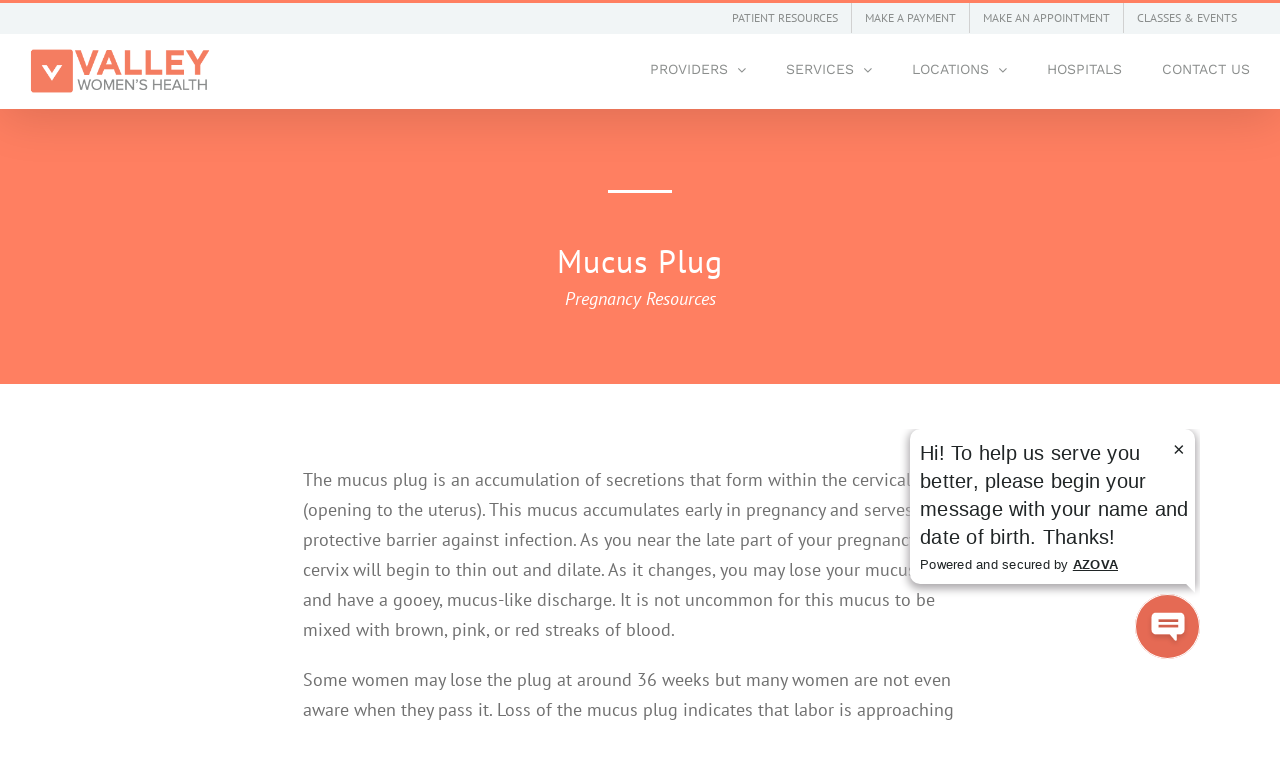

--- FILE ---
content_type: text/html; charset=UTF-8
request_url: https://valleywomenshealth.com/mucus-plug/
body_size: 21893
content:
<!DOCTYPE html>
<html class="avada-html-layout-wide avada-html-header-position-top avada-is-100-percent-template" lang="en-US" prefix="og: http://ogp.me/ns# fb: http://ogp.me/ns/fb#">
<head>
	<meta http-equiv="X-UA-Compatible" content="IE=edge" />
	<meta http-equiv="Content-Type" content="text/html; charset=utf-8"/>
	<meta name="viewport" content="width=device-width, initial-scale=1" />
	<meta name='robots' content='index, follow, max-image-preview:large, max-snippet:-1, max-video-preview:-1' />
	<style>img:is([sizes="auto" i], [sizes^="auto," i]) { contain-intrinsic-size: 3000px 1500px }</style>
	<script>window._wca = window._wca || [];</script>

	<!-- This site is optimized with the Yoast SEO plugin v26.7 - https://yoast.com/wordpress/plugins/seo/ -->
	<title>Mucus Plug - Valley Women&#039;s Health</title>
	<meta name="description" content="The mucus plug is an accumulation of secretions that form within the cervical canal (opening to the uterus). This mucus accumulates early in pregnancy and serves as a protective barrier against infection." />
	<link rel="canonical" href="https://valleywomenshealth.com/mucus-plug/" />
	<meta property="og:locale" content="en_US" />
	<meta property="og:type" content="article" />
	<meta property="og:title" content="Mucus Plug - Valley Women&#039;s Health" />
	<meta property="og:description" content="The mucus plug is an accumulation of secretions that form within the cervical canal (opening to the uterus). This mucus accumulates early in pregnancy and serves as a protective barrier against infection." />
	<meta property="og:url" content="https://valleywomenshealth.com/mucus-plug/" />
	<meta property="og:site_name" content="Valley Women&#039;s Health" />
	<meta property="article:publisher" content="https://www.facebook.com/valleywomenshealthutah" />
	<meta property="article:published_time" content="2016-02-10T20:30:22+00:00" />
	<meta property="article:modified_time" content="2021-02-21T19:20:02+00:00" />
	<meta property="og:image" content="https://valleywomenshealth.com/wp-content/uploads/2014/08/valley-placeholder.jpg" />
	<meta property="og:image:width" content="600" />
	<meta property="og:image:height" content="600" />
	<meta property="og:image:type" content="image/jpeg" />
	<meta name="author" content="valleywomenshealth2" />
	<meta name="twitter:card" content="summary_large_image" />
	<meta name="twitter:label1" content="Written by" />
	<meta name="twitter:data1" content="valleywomenshealth2" />
	<meta name="twitter:label2" content="Est. reading time" />
	<meta name="twitter:data2" content="10 minutes" />
	<script type="application/ld+json" class="yoast-schema-graph">{"@context":"https://schema.org","@graph":[{"@type":"Article","@id":"https://valleywomenshealth.com/mucus-plug/#article","isPartOf":{"@id":"https://valleywomenshealth.com/mucus-plug/"},"author":{"name":"valleywomenshealth2","@id":"https://valleywomenshealth.com/#/schema/person/ac8e90215590c0af1dbee13dbacf5e8c"},"headline":"Mucus Plug","datePublished":"2016-02-10T20:30:22+00:00","dateModified":"2021-02-21T19:20:02+00:00","mainEntityOfPage":{"@id":"https://valleywomenshealth.com/mucus-plug/"},"wordCount":1909,"publisher":{"@id":"https://valleywomenshealth.com/#organization"},"image":{"@id":"https://valleywomenshealth.com/mucus-plug/#primaryimage"},"thumbnailUrl":"https://valleywomenshealth.com/wp-content/uploads/2014/08/valley-placeholder-e1695418260742.jpg","keywords":["discharge","Edited"],"articleSection":["Pregnancy","Third Trimester"],"inLanguage":"en-US"},{"@type":"WebPage","@id":"https://valleywomenshealth.com/mucus-plug/","url":"https://valleywomenshealth.com/mucus-plug/","name":"Mucus Plug - Valley Women&#039;s Health","isPartOf":{"@id":"https://valleywomenshealth.com/#website"},"primaryImageOfPage":{"@id":"https://valleywomenshealth.com/mucus-plug/#primaryimage"},"image":{"@id":"https://valleywomenshealth.com/mucus-plug/#primaryimage"},"thumbnailUrl":"https://valleywomenshealth.com/wp-content/uploads/2014/08/valley-placeholder-e1695418260742.jpg","datePublished":"2016-02-10T20:30:22+00:00","dateModified":"2021-02-21T19:20:02+00:00","description":"The mucus plug is an accumulation of secretions that form within the cervical canal (opening to the uterus). This mucus accumulates early in pregnancy and serves as a protective barrier against infection.","breadcrumb":{"@id":"https://valleywomenshealth.com/mucus-plug/#breadcrumb"},"inLanguage":"en-US","potentialAction":[{"@type":"ReadAction","target":["https://valleywomenshealth.com/mucus-plug/"]}]},{"@type":"ImageObject","inLanguage":"en-US","@id":"https://valleywomenshealth.com/mucus-plug/#primaryimage","url":"https://valleywomenshealth.com/wp-content/uploads/2014/08/valley-placeholder-e1695418260742.jpg","contentUrl":"https://valleywomenshealth.com/wp-content/uploads/2014/08/valley-placeholder-e1695418260742.jpg","width":600,"height":397},{"@type":"BreadcrumbList","@id":"https://valleywomenshealth.com/mucus-plug/#breadcrumb","itemListElement":[{"@type":"ListItem","position":1,"name":"Home","item":"https://valleywomenshealth.com/"},{"@type":"ListItem","position":2,"name":"Mucus Plug"}]},{"@type":"WebSite","@id":"https://valleywomenshealth.com/#website","url":"https://valleywomenshealth.com/","name":"Valley Women's Health","description":"Delivering Healthcare You Can Trust","publisher":{"@id":"https://valleywomenshealth.com/#organization"},"potentialAction":[{"@type":"SearchAction","target":{"@type":"EntryPoint","urlTemplate":"https://valleywomenshealth.com/?s={search_term_string}"},"query-input":{"@type":"PropertyValueSpecification","valueRequired":true,"valueName":"search_term_string"}}],"inLanguage":"en-US"},{"@type":"Organization","@id":"https://valleywomenshealth.com/#organization","name":"Valley Women's Health","url":"https://valleywomenshealth.com/","logo":{"@type":"ImageObject","inLanguage":"en-US","@id":"https://valleywomenshealth.com/#/schema/logo/image/","url":"https://valleywomenshealth.com/wp-content/uploads/2019/12/VWH_Logo_2_1x.png","contentUrl":"https://valleywomenshealth.com/wp-content/uploads/2019/12/VWH_Logo_2_1x.png","width":230,"height":59,"caption":"Valley Women's Health"},"image":{"@id":"https://valleywomenshealth.com/#/schema/logo/image/"},"sameAs":["https://www.facebook.com/valleywomenshealthutah","https://www.instagram.com/valleywomenshealthutah/"]},{"@type":"Person","@id":"https://valleywomenshealth.com/#/schema/person/ac8e90215590c0af1dbee13dbacf5e8c","name":"valleywomenshealth2","image":{"@type":"ImageObject","inLanguage":"en-US","@id":"https://valleywomenshealth.com/#/schema/person/image/","url":"https://secure.gravatar.com/avatar/da38cd05e9907369042bd8f992018cc4024a480eb8b6e6976b5eed03df1a0e2a?s=96&d=mm&r=g","contentUrl":"https://secure.gravatar.com/avatar/da38cd05e9907369042bd8f992018cc4024a480eb8b6e6976b5eed03df1a0e2a?s=96&d=mm&r=g","caption":"valleywomenshealth2"},"url":"https://valleywomenshealth.com/author/valleywomenshealth2/"}]}</script>
	<!-- / Yoast SEO plugin. -->


<link rel='dns-prefetch' href='//stats.wp.com' />
<link rel='dns-prefetch' href='//www.googletagmanager.com' />
<link rel="alternate" type="application/rss+xml" title="Valley Women&#039;s Health &raquo; Feed" href="https://valleywomenshealth.com/feed/" />
<link rel="alternate" type="application/rss+xml" title="Valley Women&#039;s Health &raquo; Comments Feed" href="https://valleywomenshealth.com/comments/feed/" />
								<link rel="icon" href="https://valleywomenshealth.com/wp-content/uploads/2019/12/VWH_Favicon_32px.png" type="image/png" />
		
					<!-- Apple Touch Icon -->
						<link rel="apple-touch-icon" sizes="180x180" href="https://valleywomenshealth.com/wp-content/uploads/2019/12/VWH_Favicon_114px.png" type="image/png">
		
					<!-- Android Icon -->
						<link rel="icon" sizes="192x192" href="https://valleywomenshealth.com/wp-content/uploads/2019/12/VWH_Favicon_57px.png" type="image/png">
		
					<!-- MS Edge Icon -->
						<meta name="msapplication-TileImage" content="https://valleywomenshealth.com/wp-content/uploads/2019/12/VWH_Favicon_72px.png" type="image/png">
									<meta name="description" content="Mucus Plug 
Pregnancy Resources      

The mucus plug is an accumulation of secretions that form within the cervical canal (opening to the uterus). This mucus accumulates early in pregnancy and serves as a protective barrier against infection. As"/>
				
		<meta property="og:locale" content="en_US"/>
		<meta property="og:type" content="article"/>
		<meta property="og:site_name" content="Valley Women&#039;s Health"/>
		<meta property="og:title" content="Mucus Plug - Valley Women&#039;s Health"/>
				<meta property="og:description" content="Mucus Plug 
Pregnancy Resources      

The mucus plug is an accumulation of secretions that form within the cervical canal (opening to the uterus). This mucus accumulates early in pregnancy and serves as a protective barrier against infection. As"/>
				<meta property="og:url" content="https://valleywomenshealth.com/mucus-plug/"/>
										<meta property="article:published_time" content="2016-02-10T20:30:22+00:00"/>
							<meta property="article:modified_time" content="2021-02-21T19:20:02+00:00"/>
								<meta name="author" content="valleywomenshealth2"/>
								<meta property="og:image" content="https://valleywomenshealth.com/wp-content/uploads/2014/08/valley-placeholder-e1695418260742.jpg"/>
		<meta property="og:image:width" content="600"/>
		<meta property="og:image:height" content="397"/>
		<meta property="og:image:type" content="image/jpeg"/>
				<link rel='stylesheet' id='stripe-main-styles-css' href='https://valleywomenshealth.com/wp-content/mu-plugins/vendor/godaddy/mwc-core/assets/css/stripe-settings.css' type='text/css' media='all' />
<style id='ce4wp-subscribe-style-inline-css' type='text/css'>
.wp-block-ce4wp-subscribe{max-width:840px;margin:0 auto}.wp-block-ce4wp-subscribe .title{margin-bottom:0}.wp-block-ce4wp-subscribe .subTitle{margin-top:0;font-size:0.8em}.wp-block-ce4wp-subscribe .disclaimer{margin-top:5px;font-size:0.8em}.wp-block-ce4wp-subscribe .disclaimer .disclaimer-label{margin-left:10px}.wp-block-ce4wp-subscribe .inputBlock{width:100%;margin-bottom:10px}.wp-block-ce4wp-subscribe .inputBlock input{width:100%}.wp-block-ce4wp-subscribe .inputBlock label{display:inline-block}.wp-block-ce4wp-subscribe .submit-button{margin-top:25px;display:block}.wp-block-ce4wp-subscribe .required-text{display:inline-block;margin:0;padding:0;margin-left:0.3em}.wp-block-ce4wp-subscribe .onSubmission{height:0;max-width:840px;margin:0 auto}.wp-block-ce4wp-subscribe .firstNameSummary .lastNameSummary{text-transform:capitalize}.wp-block-ce4wp-subscribe .ce4wp-inline-notification{display:flex;flex-direction:row;align-items:center;padding:13px 10px;width:100%;height:40px;border-style:solid;border-color:orange;border-width:1px;border-left-width:4px;border-radius:3px;background:rgba(255,133,15,0.1);flex:none;order:0;flex-grow:1;margin:0px 0px}.wp-block-ce4wp-subscribe .ce4wp-inline-warning-text{font-style:normal;font-weight:normal;font-size:16px;line-height:20px;display:flex;align-items:center;color:#571600;margin-left:9px}.wp-block-ce4wp-subscribe .ce4wp-inline-warning-icon{color:orange}.wp-block-ce4wp-subscribe .ce4wp-inline-warning-arrow{color:#571600;margin-left:auto}.wp-block-ce4wp-subscribe .ce4wp-banner-clickable{cursor:pointer}.ce4wp-link{cursor:pointer}

.no-flex{display:block}.sub-header{margin-bottom:1em}


</style>
<link rel='stylesheet' id='mediaelement-css' href='https://valleywomenshealth.com/wp-includes/js/mediaelement/mediaelementplayer-legacy.min.css?ver=4.2.17' type='text/css' media='all' />
<link rel='stylesheet' id='wp-mediaelement-css' href='https://valleywomenshealth.com/wp-includes/js/mediaelement/wp-mediaelement.min.css?ver=6.8.3' type='text/css' media='all' />
<style id='jetpack-sharing-buttons-style-inline-css' type='text/css'>
.jetpack-sharing-buttons__services-list{display:flex;flex-direction:row;flex-wrap:wrap;gap:0;list-style-type:none;margin:5px;padding:0}.jetpack-sharing-buttons__services-list.has-small-icon-size{font-size:12px}.jetpack-sharing-buttons__services-list.has-normal-icon-size{font-size:16px}.jetpack-sharing-buttons__services-list.has-large-icon-size{font-size:24px}.jetpack-sharing-buttons__services-list.has-huge-icon-size{font-size:36px}@media print{.jetpack-sharing-buttons__services-list{display:none!important}}.editor-styles-wrapper .wp-block-jetpack-sharing-buttons{gap:0;padding-inline-start:0}ul.jetpack-sharing-buttons__services-list.has-background{padding:1.25em 2.375em}
</style>
<style id='woocommerce-inline-inline-css' type='text/css'>
.woocommerce form .form-row .required { visibility: visible; }
</style>
<link rel='stylesheet' id='wp-components-css' href='https://valleywomenshealth.com/wp-includes/css/dist/components/style.min.css?ver=6.8.3' type='text/css' media='all' />
<link rel='stylesheet' id='godaddy-styles-css' href='https://valleywomenshealth.com/wp-content/mu-plugins/vendor/wpex/godaddy-launch/includes/Dependencies/GoDaddy/Styles/build/latest.css?ver=2.0.2' type='text/css' media='all' />
<link rel='stylesheet' id='fusion-dynamic-css-css' href='https://valleywomenshealth.com/wp-content/uploads/fusion-styles/6902953b13013491534728a05ca8afb9.min.css?ver=3.14.2' type='text/css' media='all' />
<link rel='stylesheet' id='avada-fullwidth-md-css' href='https://valleywomenshealth.com/wp-content/plugins/fusion-builder/assets/css/media/fullwidth-md.min.css?ver=3.14.2' type='text/css' media='only screen and (max-width: 1024px)' />
<link rel='stylesheet' id='avada-fullwidth-sm-css' href='https://valleywomenshealth.com/wp-content/plugins/fusion-builder/assets/css/media/fullwidth-sm.min.css?ver=3.14.2' type='text/css' media='only screen and (max-width: 474px)' />
<link rel='stylesheet' id='avada-icon-md-css' href='https://valleywomenshealth.com/wp-content/plugins/fusion-builder/assets/css/media/icon-md.min.css?ver=3.14.2' type='text/css' media='only screen and (max-width: 1024px)' />
<link rel='stylesheet' id='avada-icon-sm-css' href='https://valleywomenshealth.com/wp-content/plugins/fusion-builder/assets/css/media/icon-sm.min.css?ver=3.14.2' type='text/css' media='only screen and (max-width: 474px)' />
<link rel='stylesheet' id='avada-grid-md-css' href='https://valleywomenshealth.com/wp-content/plugins/fusion-builder/assets/css/media/grid-md.min.css?ver=7.14.2' type='text/css' media='only screen and (max-width: 1024px)' />
<link rel='stylesheet' id='avada-grid-sm-css' href='https://valleywomenshealth.com/wp-content/plugins/fusion-builder/assets/css/media/grid-sm.min.css?ver=7.14.2' type='text/css' media='only screen and (max-width: 474px)' />
<link rel='stylesheet' id='avada-image-md-css' href='https://valleywomenshealth.com/wp-content/plugins/fusion-builder/assets/css/media/image-md.min.css?ver=7.14.2' type='text/css' media='only screen and (max-width: 1024px)' />
<link rel='stylesheet' id='avada-image-sm-css' href='https://valleywomenshealth.com/wp-content/plugins/fusion-builder/assets/css/media/image-sm.min.css?ver=7.14.2' type='text/css' media='only screen and (max-width: 474px)' />
<link rel='stylesheet' id='avada-person-md-css' href='https://valleywomenshealth.com/wp-content/plugins/fusion-builder/assets/css/media/person-md.min.css?ver=7.14.2' type='text/css' media='only screen and (max-width: 1024px)' />
<link rel='stylesheet' id='avada-person-sm-css' href='https://valleywomenshealth.com/wp-content/plugins/fusion-builder/assets/css/media/person-sm.min.css?ver=7.14.2' type='text/css' media='only screen and (max-width: 474px)' />
<link rel='stylesheet' id='avada-section-separator-md-css' href='https://valleywomenshealth.com/wp-content/plugins/fusion-builder/assets/css/media/section-separator-md.min.css?ver=3.14.2' type='text/css' media='only screen and (max-width: 1024px)' />
<link rel='stylesheet' id='avada-section-separator-sm-css' href='https://valleywomenshealth.com/wp-content/plugins/fusion-builder/assets/css/media/section-separator-sm.min.css?ver=3.14.2' type='text/css' media='only screen and (max-width: 474px)' />
<link rel='stylesheet' id='avada-social-links-md-css' href='https://valleywomenshealth.com/wp-content/plugins/fusion-builder/assets/css/media/social-links-md.min.css?ver=7.14.2' type='text/css' media='only screen and (max-width: 1024px)' />
<link rel='stylesheet' id='avada-social-links-sm-css' href='https://valleywomenshealth.com/wp-content/plugins/fusion-builder/assets/css/media/social-links-sm.min.css?ver=7.14.2' type='text/css' media='only screen and (max-width: 474px)' />
<link rel='stylesheet' id='avada-tabs-lg-min-css' href='https://valleywomenshealth.com/wp-content/plugins/fusion-builder/assets/css/media/tabs-lg-min.min.css?ver=7.14.2' type='text/css' media='only screen and (min-width: 474px)' />
<link rel='stylesheet' id='avada-tabs-lg-max-css' href='https://valleywomenshealth.com/wp-content/plugins/fusion-builder/assets/css/media/tabs-lg-max.min.css?ver=7.14.2' type='text/css' media='only screen and (max-width: 474px)' />
<link rel='stylesheet' id='avada-tabs-md-css' href='https://valleywomenshealth.com/wp-content/plugins/fusion-builder/assets/css/media/tabs-md.min.css?ver=7.14.2' type='text/css' media='only screen and (max-width: 1024px)' />
<link rel='stylesheet' id='avada-tabs-sm-css' href='https://valleywomenshealth.com/wp-content/plugins/fusion-builder/assets/css/media/tabs-sm.min.css?ver=7.14.2' type='text/css' media='only screen and (max-width: 474px)' />
<link rel='stylesheet' id='awb-text-md-css' href='https://valleywomenshealth.com/wp-content/plugins/fusion-builder/assets/css/media/text-md.min.css?ver=3.14.2' type='text/css' media='only screen and (max-width: 1024px)' />
<link rel='stylesheet' id='awb-text-sm-css' href='https://valleywomenshealth.com/wp-content/plugins/fusion-builder/assets/css/media/text-sm.min.css?ver=3.14.2' type='text/css' media='only screen and (max-width: 474px)' />
<link rel='stylesheet' id='awb-title-md-css' href='https://valleywomenshealth.com/wp-content/plugins/fusion-builder/assets/css/media/title-md.min.css?ver=3.14.2' type='text/css' media='only screen and (max-width: 1024px)' />
<link rel='stylesheet' id='awb-title-sm-css' href='https://valleywomenshealth.com/wp-content/plugins/fusion-builder/assets/css/media/title-sm.min.css?ver=3.14.2' type='text/css' media='only screen and (max-width: 474px)' />
<link rel='stylesheet' id='awb-woo-cart-totals-md-css' href='https://valleywomenshealth.com/wp-content/plugins/fusion-builder/assets/css/media/woo-cart-totals-md.min.css?ver=3.14.2' type='text/css' media='only screen and (max-width: 1024px)' />
<link rel='stylesheet' id='awb-woo-cart-totals-sm-css' href='https://valleywomenshealth.com/wp-content/plugins/fusion-builder/assets/css/media/woo-cart-totals-sm.min.css?ver=3.14.2' type='text/css' media='only screen and (max-width: 474px)' />
<link rel='stylesheet' id='awb-post-card-image-sm-css' href='https://valleywomenshealth.com/wp-content/plugins/fusion-builder/assets/css/media/post-card-image-sm.min.css?ver=3.14.2' type='text/css' media='only screen and (max-width: 474px)' />
<link rel='stylesheet' id='avada-max-sh-cbp-woo-quick-view-css' href='https://valleywomenshealth.com/wp-content/themes/Avada/assets/css/media/max-sh-cbp-woo-quick-view.min.css?ver=7.14.2' type='text/css' media='only screen and (max-width: 800px)' />
<link rel='stylesheet' id='avada-min-sh-cbp-woo-quick-view-css' href='https://valleywomenshealth.com/wp-content/themes/Avada/assets/css/media/min-sh-cbp-woo-quick-view.min.css?ver=7.14.2' type='text/css' media='only screen and (min-width: 800px)' />
<link rel='stylesheet' id='avada-swiper-md-css' href='https://valleywomenshealth.com/wp-content/plugins/fusion-builder/assets/css/media/swiper-md.min.css?ver=7.14.2' type='text/css' media='only screen and (max-width: 1024px)' />
<link rel='stylesheet' id='avada-swiper-sm-css' href='https://valleywomenshealth.com/wp-content/plugins/fusion-builder/assets/css/media/swiper-sm.min.css?ver=7.14.2' type='text/css' media='only screen and (max-width: 474px)' />
<link rel='stylesheet' id='avada-post-cards-md-css' href='https://valleywomenshealth.com/wp-content/plugins/fusion-builder/assets/css/media/post-cards-md.min.css?ver=7.14.2' type='text/css' media='only screen and (max-width: 1024px)' />
<link rel='stylesheet' id='avada-post-cards-sm-css' href='https://valleywomenshealth.com/wp-content/plugins/fusion-builder/assets/css/media/post-cards-sm.min.css?ver=7.14.2' type='text/css' media='only screen and (max-width: 474px)' />
<link rel='stylesheet' id='avada-facebook-page-md-css' href='https://valleywomenshealth.com/wp-content/plugins/fusion-builder/assets/css/media/facebook-page-md.min.css?ver=7.14.2' type='text/css' media='only screen and (max-width: 1024px)' />
<link rel='stylesheet' id='avada-facebook-page-sm-css' href='https://valleywomenshealth.com/wp-content/plugins/fusion-builder/assets/css/media/facebook-page-sm.min.css?ver=7.14.2' type='text/css' media='only screen and (max-width: 474px)' />
<link rel='stylesheet' id='avada-twitter-timeline-md-css' href='https://valleywomenshealth.com/wp-content/plugins/fusion-builder/assets/css/media/twitter-timeline-md.min.css?ver=7.14.2' type='text/css' media='only screen and (max-width: 1024px)' />
<link rel='stylesheet' id='avada-twitter-timeline-sm-css' href='https://valleywomenshealth.com/wp-content/plugins/fusion-builder/assets/css/media/twitter-timeline-sm.min.css?ver=7.14.2' type='text/css' media='only screen and (max-width: 474px)' />
<link rel='stylesheet' id='avada-flickr-md-css' href='https://valleywomenshealth.com/wp-content/plugins/fusion-builder/assets/css/media/flickr-md.min.css?ver=7.14.2' type='text/css' media='only screen and (max-width: 1024px)' />
<link rel='stylesheet' id='avada-flickr-sm-css' href='https://valleywomenshealth.com/wp-content/plugins/fusion-builder/assets/css/media/flickr-sm.min.css?ver=7.14.2' type='text/css' media='only screen and (max-width: 474px)' />
<link rel='stylesheet' id='avada-tagcloud-md-css' href='https://valleywomenshealth.com/wp-content/plugins/fusion-builder/assets/css/media/tagcloud-md.min.css?ver=7.14.2' type='text/css' media='only screen and (max-width: 1024px)' />
<link rel='stylesheet' id='avada-tagcloud-sm-css' href='https://valleywomenshealth.com/wp-content/plugins/fusion-builder/assets/css/media/tagcloud-sm.min.css?ver=7.14.2' type='text/css' media='only screen and (max-width: 474px)' />
<link rel='stylesheet' id='awb-layout-colums-md-css' href='https://valleywomenshealth.com/wp-content/plugins/fusion-builder/assets/css/media/layout-columns-md.min.css?ver=3.14.2' type='text/css' media='only screen and (max-width: 1024px)' />
<link rel='stylesheet' id='awb-layout-colums-sm-css' href='https://valleywomenshealth.com/wp-content/plugins/fusion-builder/assets/css/media/layout-columns-sm.min.css?ver=3.14.2' type='text/css' media='only screen and (max-width: 474px)' />
<link rel='stylesheet' id='avada-max-1c-css' href='https://valleywomenshealth.com/wp-content/themes/Avada/assets/css/media/max-1c.min.css?ver=7.14.2' type='text/css' media='only screen and (max-width: 640px)' />
<link rel='stylesheet' id='avada-max-2c-css' href='https://valleywomenshealth.com/wp-content/themes/Avada/assets/css/media/max-2c.min.css?ver=7.14.2' type='text/css' media='only screen and (max-width: 712px)' />
<link rel='stylesheet' id='avada-min-2c-max-3c-css' href='https://valleywomenshealth.com/wp-content/themes/Avada/assets/css/media/min-2c-max-3c.min.css?ver=7.14.2' type='text/css' media='only screen and (min-width: 712px) and (max-width: 784px)' />
<link rel='stylesheet' id='avada-min-3c-max-4c-css' href='https://valleywomenshealth.com/wp-content/themes/Avada/assets/css/media/min-3c-max-4c.min.css?ver=7.14.2' type='text/css' media='only screen and (min-width: 784px) and (max-width: 856px)' />
<link rel='stylesheet' id='avada-min-4c-max-5c-css' href='https://valleywomenshealth.com/wp-content/themes/Avada/assets/css/media/min-4c-max-5c.min.css?ver=7.14.2' type='text/css' media='only screen and (min-width: 856px) and (max-width: 928px)' />
<link rel='stylesheet' id='avada-min-5c-max-6c-css' href='https://valleywomenshealth.com/wp-content/themes/Avada/assets/css/media/min-5c-max-6c.min.css?ver=7.14.2' type='text/css' media='only screen and (min-width: 928px) and (max-width: 1000px)' />
<link rel='stylesheet' id='avada-min-shbp-css' href='https://valleywomenshealth.com/wp-content/themes/Avada/assets/css/media/min-shbp.min.css?ver=7.14.2' type='text/css' media='only screen and (min-width: 901px)' />
<link rel='stylesheet' id='avada-min-shbp-header-legacy-css' href='https://valleywomenshealth.com/wp-content/themes/Avada/assets/css/media/min-shbp-header-legacy.min.css?ver=7.14.2' type='text/css' media='only screen and (min-width: 901px)' />
<link rel='stylesheet' id='avada-max-shbp-css' href='https://valleywomenshealth.com/wp-content/themes/Avada/assets/css/media/max-shbp.min.css?ver=7.14.2' type='text/css' media='only screen and (max-width: 900px)' />
<link rel='stylesheet' id='avada-max-shbp-header-legacy-css' href='https://valleywomenshealth.com/wp-content/themes/Avada/assets/css/media/max-shbp-header-legacy.min.css?ver=7.14.2' type='text/css' media='only screen and (max-width: 900px)' />
<link rel='stylesheet' id='avada-max-sh-shbp-css' href='https://valleywomenshealth.com/wp-content/themes/Avada/assets/css/media/max-sh-shbp.min.css?ver=7.14.2' type='text/css' media='only screen and (max-width: 900px)' />
<link rel='stylesheet' id='avada-max-sh-shbp-header-legacy-css' href='https://valleywomenshealth.com/wp-content/themes/Avada/assets/css/media/max-sh-shbp-header-legacy.min.css?ver=7.14.2' type='text/css' media='only screen and (max-width: 900px)' />
<link rel='stylesheet' id='avada-min-768-max-1024-p-css' href='https://valleywomenshealth.com/wp-content/themes/Avada/assets/css/media/min-768-max-1024-p.min.css?ver=7.14.2' type='text/css' media='only screen and (min-device-width: 768px) and (max-device-width: 1024px) and (orientation: portrait)' />
<link rel='stylesheet' id='avada-min-768-max-1024-p-header-legacy-css' href='https://valleywomenshealth.com/wp-content/themes/Avada/assets/css/media/min-768-max-1024-p-header-legacy.min.css?ver=7.14.2' type='text/css' media='only screen and (min-device-width: 768px) and (max-device-width: 1024px) and (orientation: portrait)' />
<link rel='stylesheet' id='avada-min-768-max-1024-l-css' href='https://valleywomenshealth.com/wp-content/themes/Avada/assets/css/media/min-768-max-1024-l.min.css?ver=7.14.2' type='text/css' media='only screen and (min-device-width: 768px) and (max-device-width: 1024px) and (orientation: landscape)' />
<link rel='stylesheet' id='avada-min-768-max-1024-l-header-legacy-css' href='https://valleywomenshealth.com/wp-content/themes/Avada/assets/css/media/min-768-max-1024-l-header-legacy.min.css?ver=7.14.2' type='text/css' media='only screen and (min-device-width: 768px) and (max-device-width: 1024px) and (orientation: landscape)' />
<link rel='stylesheet' id='avada-max-sh-cbp-css' href='https://valleywomenshealth.com/wp-content/themes/Avada/assets/css/media/max-sh-cbp.min.css?ver=7.14.2' type='text/css' media='only screen and (max-width: 800px)' />
<link rel='stylesheet' id='avada-max-sh-sbp-css' href='https://valleywomenshealth.com/wp-content/themes/Avada/assets/css/media/max-sh-sbp.min.css?ver=7.14.2' type='text/css' media='only screen and (max-width: 800px)' />
<link rel='stylesheet' id='avada-max-sh-640-css' href='https://valleywomenshealth.com/wp-content/themes/Avada/assets/css/media/max-sh-640.min.css?ver=7.14.2' type='text/css' media='only screen and (max-width: 640px)' />
<link rel='stylesheet' id='avada-max-shbp-18-css' href='https://valleywomenshealth.com/wp-content/themes/Avada/assets/css/media/max-shbp-18.min.css?ver=7.14.2' type='text/css' media='only screen and (max-width: 882px)' />
<link rel='stylesheet' id='avada-max-shbp-32-css' href='https://valleywomenshealth.com/wp-content/themes/Avada/assets/css/media/max-shbp-32.min.css?ver=7.14.2' type='text/css' media='only screen and (max-width: 868px)' />
<link rel='stylesheet' id='avada-min-sh-cbp-css' href='https://valleywomenshealth.com/wp-content/themes/Avada/assets/css/media/min-sh-cbp.min.css?ver=7.14.2' type='text/css' media='only screen and (min-width: 800px)' />
<link rel='stylesheet' id='avada-max-640-css' href='https://valleywomenshealth.com/wp-content/themes/Avada/assets/css/media/max-640.min.css?ver=7.14.2' type='text/css' media='only screen and (max-device-width: 640px)' />
<link rel='stylesheet' id='avada-max-main-css' href='https://valleywomenshealth.com/wp-content/themes/Avada/assets/css/media/max-main.min.css?ver=7.14.2' type='text/css' media='only screen and (max-width: 1000px)' />
<link rel='stylesheet' id='avada-max-cbp-css' href='https://valleywomenshealth.com/wp-content/themes/Avada/assets/css/media/max-cbp.min.css?ver=7.14.2' type='text/css' media='only screen and (max-width: 800px)' />
<link rel='stylesheet' id='fb-max-sh-cbp-css' href='https://valleywomenshealth.com/wp-content/plugins/fusion-builder/assets/css/media/max-sh-cbp.min.css?ver=3.14.2' type='text/css' media='only screen and (max-width: 800px)' />
<link rel='stylesheet' id='fb-min-768-max-1024-p-css' href='https://valleywomenshealth.com/wp-content/plugins/fusion-builder/assets/css/media/min-768-max-1024-p.min.css?ver=3.14.2' type='text/css' media='only screen and (min-device-width: 768px) and (max-device-width: 1024px) and (orientation: portrait)' />
<link rel='stylesheet' id='fb-max-640-css' href='https://valleywomenshealth.com/wp-content/plugins/fusion-builder/assets/css/media/max-640.min.css?ver=3.14.2' type='text/css' media='only screen and (max-device-width: 640px)' />
<link rel='stylesheet' id='fb-max-1c-css' href='https://valleywomenshealth.com/wp-content/plugins/fusion-builder/assets/css/media/max-1c.css?ver=3.14.2' type='text/css' media='only screen and (max-width: 640px)' />
<link rel='stylesheet' id='fb-max-2c-css' href='https://valleywomenshealth.com/wp-content/plugins/fusion-builder/assets/css/media/max-2c.css?ver=3.14.2' type='text/css' media='only screen and (max-width: 712px)' />
<link rel='stylesheet' id='fb-min-2c-max-3c-css' href='https://valleywomenshealth.com/wp-content/plugins/fusion-builder/assets/css/media/min-2c-max-3c.css?ver=3.14.2' type='text/css' media='only screen and (min-width: 712px) and (max-width: 784px)' />
<link rel='stylesheet' id='fb-min-3c-max-4c-css' href='https://valleywomenshealth.com/wp-content/plugins/fusion-builder/assets/css/media/min-3c-max-4c.css?ver=3.14.2' type='text/css' media='only screen and (min-width: 784px) and (max-width: 856px)' />
<link rel='stylesheet' id='fb-min-4c-max-5c-css' href='https://valleywomenshealth.com/wp-content/plugins/fusion-builder/assets/css/media/min-4c-max-5c.css?ver=3.14.2' type='text/css' media='only screen and (min-width: 856px) and (max-width: 928px)' />
<link rel='stylesheet' id='fb-min-5c-max-6c-css' href='https://valleywomenshealth.com/wp-content/plugins/fusion-builder/assets/css/media/min-5c-max-6c.css?ver=3.14.2' type='text/css' media='only screen and (min-width: 928px) and (max-width: 1000px)' />
<link rel='stylesheet' id='avada-max-sh-cbp-woo-tabs-css' href='https://valleywomenshealth.com/wp-content/themes/Avada/assets/css/media/max-sh-cbp-woo-tabs.min.css?ver=7.14.2' type='text/css' media='only screen and (max-width: 800px)' />
<link rel='stylesheet' id='avada-min-768-max-1024-woo-css' href='https://valleywomenshealth.com/wp-content/themes/Avada/assets/css/media/min-768-max-1024-woo.min.css?ver=7.14.2' type='text/css' media='only screen and (min-device-width: 768px) and (max-device-width: 1024px)' />
<link rel='stylesheet' id='avada-max-sh-640-woo-css' href='https://valleywomenshealth.com/wp-content/themes/Avada/assets/css/media/max-sh-640-woo.min.css?ver=7.14.2' type='text/css' media='only screen and (max-width: 640px)' />
<link rel='stylesheet' id='avada-max-sh-cbp-woo-css' href='https://valleywomenshealth.com/wp-content/themes/Avada/assets/css/media/max-sh-cbp-woo.min.css?ver=7.14.2' type='text/css' media='only screen and (max-width: 800px)' />
<link rel='stylesheet' id='avada-min-sh-cbp-woo-css' href='https://valleywomenshealth.com/wp-content/themes/Avada/assets/css/media/min-sh-cbp-woo.min.css?ver=7.14.2' type='text/css' media='only screen and (min-width: 800px)' />
<link rel='stylesheet' id='avada-off-canvas-md-css' href='https://valleywomenshealth.com/wp-content/plugins/fusion-builder/assets/css/media/off-canvas-md.min.css?ver=7.14.2' type='text/css' media='only screen and (max-width: 1024px)' />
<link rel='stylesheet' id='avada-off-canvas-sm-css' href='https://valleywomenshealth.com/wp-content/plugins/fusion-builder/assets/css/media/off-canvas-sm.min.css?ver=7.14.2' type='text/css' media='only screen and (max-width: 474px)' />
<script type="text/javascript" src="https://valleywomenshealth.com/wp-includes/js/jquery/jquery.min.js?ver=3.7.1" id="jquery-core-js"></script>
<script type="text/javascript" src="https://valleywomenshealth.com/wp-includes/js/jquery/jquery-migrate.min.js?ver=3.4.1" id="jquery-migrate-js"></script>
<script type="text/javascript" id="3d-flip-book-client-locale-loader-js-extra">
/* <![CDATA[ */
var FB3D_CLIENT_LOCALE = {"ajaxurl":"https:\/\/valleywomenshealth.com\/wp-admin\/admin-ajax.php","dictionary":{"Table of contents":"Table of contents","Close":"Close","Bookmarks":"Bookmarks","Thumbnails":"Thumbnails","Search":"Search","Share":"Share","Facebook":"Facebook","Twitter":"Twitter","Email":"Email","Play":"Play","Previous page":"Previous page","Next page":"Next page","Zoom in":"Zoom in","Zoom out":"Zoom out","Fit view":"Fit view","Auto play":"Auto play","Full screen":"Full screen","More":"More","Smart pan":"Smart pan","Single page":"Single page","Sounds":"Sounds","Stats":"Stats","Print":"Print","Download":"Download","Goto first page":"Goto first page","Goto last page":"Goto last page"},"images":"https:\/\/valleywomenshealth.com\/wp-content\/plugins\/interactive-3d-flipbook-powered-physics-engine\/assets\/images\/","jsData":{"urls":[],"posts":{"ids_mis":[],"ids":[]},"pages":[],"firstPages":[],"bookCtrlProps":[],"bookTemplates":[]},"key":"3d-flip-book","pdfJS":{"pdfJsLib":"https:\/\/valleywomenshealth.com\/wp-content\/plugins\/interactive-3d-flipbook-powered-physics-engine\/assets\/js\/pdf.min.js?ver=4.3.136","pdfJsWorker":"https:\/\/valleywomenshealth.com\/wp-content\/plugins\/interactive-3d-flipbook-powered-physics-engine\/assets\/js\/pdf.worker.js?ver=4.3.136","stablePdfJsLib":"https:\/\/valleywomenshealth.com\/wp-content\/plugins\/interactive-3d-flipbook-powered-physics-engine\/assets\/js\/stable\/pdf.min.js?ver=2.5.207","stablePdfJsWorker":"https:\/\/valleywomenshealth.com\/wp-content\/plugins\/interactive-3d-flipbook-powered-physics-engine\/assets\/js\/stable\/pdf.worker.js?ver=2.5.207","pdfJsCMapUrl":"https:\/\/valleywomenshealth.com\/wp-content\/plugins\/interactive-3d-flipbook-powered-physics-engine\/assets\/cmaps\/"},"cacheurl":"https:\/\/valleywomenshealth.com\/wp-content\/uploads\/3d-flip-book\/cache\/","pluginsurl":"https:\/\/valleywomenshealth.com\/wp-content\/plugins\/","pluginurl":"https:\/\/valleywomenshealth.com\/wp-content\/plugins\/interactive-3d-flipbook-powered-physics-engine\/","thumbnailSize":{"width":"150","height":"150"},"version":"1.16.17"};
/* ]]> */
</script>
<script type="text/javascript" src="https://valleywomenshealth.com/wp-content/plugins/interactive-3d-flipbook-powered-physics-engine/assets/js/client-locale-loader.js?ver=1.16.17" id="3d-flip-book-client-locale-loader-js" async="async" data-wp-strategy="async"></script>
<script type="text/javascript" src="https://valleywomenshealth.com/wp-content/plugins/woocommerce/assets/js/jquery-blockui/jquery.blockUI.min.js?ver=2.7.0-wc.10.4.3" id="wc-jquery-blockui-js" defer="defer" data-wp-strategy="defer"></script>
<script type="text/javascript" id="wc-add-to-cart-js-extra">
/* <![CDATA[ */
var wc_add_to_cart_params = {"ajax_url":"\/wp-admin\/admin-ajax.php","wc_ajax_url":"\/?wc-ajax=%%endpoint%%","i18n_view_cart":"View cart","cart_url":"https:\/\/valleywomenshealth.com\/cart\/","is_cart":"","cart_redirect_after_add":"no"};
/* ]]> */
</script>
<script type="text/javascript" src="https://valleywomenshealth.com/wp-content/plugins/woocommerce/assets/js/frontend/add-to-cart.min.js?ver=10.4.3" id="wc-add-to-cart-js" defer="defer" data-wp-strategy="defer"></script>
<script type="text/javascript" src="https://valleywomenshealth.com/wp-content/plugins/woocommerce/assets/js/js-cookie/js.cookie.min.js?ver=2.1.4-wc.10.4.3" id="wc-js-cookie-js" defer="defer" data-wp-strategy="defer"></script>
<script type="text/javascript" id="woocommerce-js-extra">
/* <![CDATA[ */
var woocommerce_params = {"ajax_url":"\/wp-admin\/admin-ajax.php","wc_ajax_url":"\/?wc-ajax=%%endpoint%%","i18n_password_show":"Show password","i18n_password_hide":"Hide password"};
/* ]]> */
</script>
<script type="text/javascript" src="https://valleywomenshealth.com/wp-content/plugins/woocommerce/assets/js/frontend/woocommerce.min.js?ver=10.4.3" id="woocommerce-js" defer="defer" data-wp-strategy="defer"></script>
<script type="text/javascript" id="kk-script-js-extra">
/* <![CDATA[ */
var fetchCartItems = {"ajax_url":"https:\/\/valleywomenshealth.com\/wp-admin\/admin-ajax.php","action":"kk_wc_fetchcartitems","nonce":"2f0b69eafe","currency":"USD"};
/* ]]> */
</script>
<script type="text/javascript" src="https://valleywomenshealth.com/wp-content/plugins/kliken-marketing-for-google/assets/kk-script.js?ver=6.8.3" id="kk-script-js"></script>
<script type="text/javascript" id="WCPAY_ASSETS-js-extra">
/* <![CDATA[ */
var wcpayAssets = {"url":"https:\/\/valleywomenshealth.com\/wp-content\/plugins\/woocommerce-payments\/dist\/"};
/* ]]> */
</script>
<script type="text/javascript" src="https://stats.wp.com/s-202603.js" id="woocommerce-analytics-js" defer="defer" data-wp-strategy="defer"></script>

<!-- Google tag (gtag.js) snippet added by Site Kit -->
<!-- Google Analytics snippet added by Site Kit -->
<script type="text/javascript" src="https://www.googletagmanager.com/gtag/js?id=GT-T5NXP3C" id="google_gtagjs-js" async></script>
<script type="text/javascript" id="google_gtagjs-js-after">
/* <![CDATA[ */
window.dataLayer = window.dataLayer || [];function gtag(){dataLayer.push(arguments);}
gtag("set","linker",{"domains":["valleywomenshealth.com"]});
gtag("js", new Date());
gtag("set", "developer_id.dZTNiMT", true);
gtag("config", "GT-T5NXP3C");
/* ]]> */
</script>
<link rel="https://api.w.org/" href="https://valleywomenshealth.com/wp-json/" /><link rel="alternate" title="JSON" type="application/json" href="https://valleywomenshealth.com/wp-json/wp/v2/posts/8490" /><link rel="EditURI" type="application/rsd+xml" title="RSD" href="https://valleywomenshealth.com/xmlrpc.php?rsd" />
<meta name="generator" content="WordPress 6.8.3" />
<meta name="generator" content="WooCommerce 10.4.3" />
<link rel='shortlink' href='https://valleywomenshealth.com/?p=8490' />
<link rel="alternate" title="oEmbed (JSON)" type="application/json+oembed" href="https://valleywomenshealth.com/wp-json/oembed/1.0/embed?url=https%3A%2F%2Fvalleywomenshealth.com%2Fmucus-plug%2F" />
<link rel="alternate" title="oEmbed (XML)" type="text/xml+oembed" href="https://valleywomenshealth.com/wp-json/oembed/1.0/embed?url=https%3A%2F%2Fvalleywomenshealth.com%2Fmucus-plug%2F&#038;format=xml" />
<meta name="generator" content="Site Kit by Google 1.170.0" />	<style>img#wpstats{display:none}</style>
		<style type="text/css" id="css-fb-visibility">@media screen and (max-width: 474px){.fusion-no-small-visibility{display:none !important;}body .sm-text-align-center{text-align:center !important;}body .sm-text-align-left{text-align:left !important;}body .sm-text-align-right{text-align:right !important;}body .sm-text-align-justify{text-align:justify !important;}body .sm-flex-align-center{justify-content:center !important;}body .sm-flex-align-flex-start{justify-content:flex-start !important;}body .sm-flex-align-flex-end{justify-content:flex-end !important;}body .sm-mx-auto{margin-left:auto !important;margin-right:auto !important;}body .sm-ml-auto{margin-left:auto !important;}body .sm-mr-auto{margin-right:auto !important;}body .fusion-absolute-position-small{position:absolute;width:100%;}.awb-sticky.awb-sticky-small{ position: sticky; top: var(--awb-sticky-offset,0); }}@media screen and (min-width: 475px) and (max-width: 1024px){.fusion-no-medium-visibility{display:none !important;}body .md-text-align-center{text-align:center !important;}body .md-text-align-left{text-align:left !important;}body .md-text-align-right{text-align:right !important;}body .md-text-align-justify{text-align:justify !important;}body .md-flex-align-center{justify-content:center !important;}body .md-flex-align-flex-start{justify-content:flex-start !important;}body .md-flex-align-flex-end{justify-content:flex-end !important;}body .md-mx-auto{margin-left:auto !important;margin-right:auto !important;}body .md-ml-auto{margin-left:auto !important;}body .md-mr-auto{margin-right:auto !important;}body .fusion-absolute-position-medium{position:absolute;width:100%;}.awb-sticky.awb-sticky-medium{ position: sticky; top: var(--awb-sticky-offset,0); }}@media screen and (min-width: 1025px){.fusion-no-large-visibility{display:none !important;}body .lg-text-align-center{text-align:center !important;}body .lg-text-align-left{text-align:left !important;}body .lg-text-align-right{text-align:right !important;}body .lg-text-align-justify{text-align:justify !important;}body .lg-flex-align-center{justify-content:center !important;}body .lg-flex-align-flex-start{justify-content:flex-start !important;}body .lg-flex-align-flex-end{justify-content:flex-end !important;}body .lg-mx-auto{margin-left:auto !important;margin-right:auto !important;}body .lg-ml-auto{margin-left:auto !important;}body .lg-mr-auto{margin-right:auto !important;}body .fusion-absolute-position-large{position:absolute;width:100%;}.awb-sticky.awb-sticky-large{ position: sticky; top: var(--awb-sticky-offset,0); }}</style>	<noscript><style>.woocommerce-product-gallery{ opacity: 1 !important; }</style></noscript>
	
<!-- Meta Pixel Code -->
<script type='text/javascript'>
!function(f,b,e,v,n,t,s){if(f.fbq)return;n=f.fbq=function(){n.callMethod?
n.callMethod.apply(n,arguments):n.queue.push(arguments)};if(!f._fbq)f._fbq=n;
n.push=n;n.loaded=!0;n.version='2.0';n.queue=[];t=b.createElement(e);t.async=!0;
t.src=v;s=b.getElementsByTagName(e)[0];s.parentNode.insertBefore(t,s)}(window,
document,'script','https://connect.facebook.net/en_US/fbevents.js');
</script>
<!-- End Meta Pixel Code -->
<script type='text/javascript'>var url = window.location.origin + '?ob=open-bridge';
            fbq('set', 'openbridge', '2539143249678980', url);
fbq('init', '2539143249678980', {}, {
    "agent": "wordpress-6.8.3-4.1.5"
})</script><script type='text/javascript'>
    fbq('track', 'PageView', []);
  </script>		<style type="text/css" id="wp-custom-css">
			.fusion-logo img {
	width: 180px 
}
.fusion-is-sticky 
.fusion-logo img {
    width: 180px;
}
.tribe-events-view {
    padding-top: 80px;
}
.single-tribe_events a.tribe-events-ical {
	color: #ff7f61
}
.single-tribe_events a.tribe-events-gcal{
	color: #ff7f61
}
 #wrapper .fusion-vertical-menu-widget .menu li.current_page_item>a {
	border-right: 0px solid;
}		</style>
				<script type="text/javascript">
			var doc = document.documentElement;
			doc.setAttribute( 'data-useragent', navigator.userAgent );
		</script>
		<!-- Global site tag (gtag.js) - Google Analytics -->
<script async src="https://www.googletagmanager.com/gtag/js?id=UA-136075750-1"></script>
<script>
  window.dataLayer = window.dataLayer || [];
  function gtag(){dataLayer.push(arguments);}
  gtag('js', new Date());

  gtag('config', 'UA-136075750-1');
</script>
<!-- Google Tag Manager -->
<script>(function(w,d,s,l,i){w[l]=w[l]||[];w[l].push({'gtm.start':
new Date().getTime(),event:'gtm.js'});var f=d.getElementsByTagName(s)[0],
j=d.createElement(s),dl=l!='dataLayer'?'&l='+l:'';j.async=true;j.src=
'https://www.googletagmanager.com/gtm.js?id='+i+dl;f.parentNode.insertBefore(j,f);
})(window,document,'script','dataLayer','GTM-K357FQP');</script>
<!-- End Google Tag Manager -->
<!-- Facebook Pixel Code -->
<script>
  !function(f,b,e,v,n,t,s)
  {if(f.fbq)return;n=f.fbq=function(){n.callMethod?
  n.callMethod.apply(n,arguments):n.queue.push(arguments)};
  if(!f._fbq)f._fbq=n;n.push=n;n.loaded=!0;n.version='2.0';
  n.queue=[];t=b.createElement(e);t.async=!0;
  t.src=v;s=b.getElementsByTagName(e)[0];
  s.parentNode.insertBefore(t,s)}(window, document,'script',
  'https://connect.facebook.net/en_US/fbevents.js');
  fbq('init', '2539143249678980');
  fbq('track', 'PageView');
</script>
<noscript><img height="1" width="1" style="display:none"
  src="https://www.facebook.com/tr?id=2539143249678980&ev=PageView&noscript=1"
/></noscript>
<!-- End Facebook Pixel Code -->
	<script src="https://valleywomenshealth.azova.com/js/widget-master.js?v=1.2.13" type="text/javascript"></script><span id="azovaMsgWidget182" class="azovaMsgWidget182 azovaDiv" data-id="182" data-default="true" data-filled="no"></span>
<script><meta name="facebook-domain-verification" content="9puzljcq0fwpmo09mxmyr9xyyokrs4" /></script></head>

<body class="wp-singular post-template-default single single-post postid-8490 single-format-standard wp-theme-Avada theme-Avada woocommerce-no-js fusion-image-hovers fusion-pagination-sizing fusion-button_type-flat fusion-button_span-no fusion-button_gradient-linear avada-image-rollover-circle-no avada-image-rollover-yes avada-image-rollover-direction-fade fusion-body ltr fusion-sticky-header no-tablet-sticky-header no-mobile-sticky-header fusion-disable-outline fusion-sub-menu-fade mobile-logo-pos-left layout-wide-mode avada-has-boxed-modal-shadow-none layout-scroll-offset-full fusion-top-header menu-text-align-center fusion-woo-product-design-clean fusion-woo-shop-page-columns-3 fusion-woo-related-columns-4 fusion-woo-archive-page-columns-3 avada-has-woo-gallery-disabled woo-sale-badge-circle woo-outofstock-badge-top_bar mobile-menu-design-modern fusion-show-pagination-text fusion-header-layout-v2 avada-responsive avada-footer-fx-none avada-menu-highlight-style-textcolor fusion-search-form-clean fusion-main-menu-search-dropdown fusion-avatar-circle avada-dropdown-styles avada-blog-layout-grid avada-blog-archive-layout-grid avada-header-shadow-yes avada-menu-icon-position-left avada-has-mainmenu-dropdown-divider avada-has-header-100-width avada-has-100-footer avada-has-breadcrumb-mobile-hidden avada-has-titlebar-hide avada-header-border-color-full-transparent avada-social-full-transparent avada-has-transparent-timeline_color avada-has-pagination-width_height avada-flyout-menu-direction-fade avada-ec-views-v1" data-awb-post-id="8490">
	
<!-- Meta Pixel Code -->
<noscript>
<img height="1" width="1" style="display:none" alt="fbpx"
src="https://www.facebook.com/tr?id=2539143249678980&ev=PageView&noscript=1" />
</noscript>
<!-- End Meta Pixel Code -->
	<a class="skip-link screen-reader-text" href="#content">Skip to content</a>

	<div id="boxed-wrapper">
		
		<div id="wrapper" class="fusion-wrapper">
			<div id="home" style="position:relative;top:-1px;"></div>
							
					
			<header class="fusion-header-wrapper fusion-header-shadow">
				<div class="fusion-header-v2 fusion-logo-alignment fusion-logo-left fusion-sticky-menu- fusion-sticky-logo-1 fusion-mobile-logo-1  fusion-mobile-menu-design-modern">
					
<div class="fusion-secondary-header">
	<div class="fusion-row">
							<div class="fusion-alignright">
				<nav class="fusion-secondary-menu" role="navigation" aria-label="Secondary Menu"><ul id="menu-top-menu" class="menu"><li  id="menu-item-1811"  class="menu-item menu-item-type-post_type menu-item-object-page menu-item-1811"  data-item-id="1811"><a  href="https://valleywomenshealth.com/patient-portal/" class="fusion-textcolor-highlight"><span class="menu-text">PATIENT RESOURCES</span></a></li><li  id="menu-item-2871"  class="menu-item menu-item-type-post_type menu-item-object-page menu-item-2871"  data-item-id="2871"><a  href="https://valleywomenshealth.com/shifthealthpay/" class="fusion-textcolor-highlight"><span class="menu-text">MAKE A PAYMENT</span></a></li><li  id="menu-item-1810"  class="menu-item menu-item-type-post_type menu-item-object-page menu-item-1810"  data-item-id="1810"><a  href="https://valleywomenshealth.com/make-an-appointment/" class="fusion-textcolor-highlight"><span class="menu-text">MAKE AN APPOINTMENT</span></a></li><li  id="menu-item-1813"  class="menu-item menu-item-type-custom menu-item-object-custom menu-item-1813"  data-item-id="1813"><a  href="https://valleywomenshealth.com/prenatal-education/" class="fusion-textcolor-highlight"><span class="menu-text">CLASSES &#038; EVENTS</span></a></li></ul></nav><nav class="fusion-mobile-nav-holder fusion-mobile-menu-text-align-center" aria-label="Secondary Mobile Menu"></nav>			</div>
			</div>
</div>
<div class="fusion-header-sticky-height"></div>
<div class="fusion-header">
	<div class="fusion-row">
					<div class="fusion-logo" data-margin-top="15px" data-margin-bottom="15px" data-margin-left="0px" data-margin-right="0px">
			<a class="fusion-logo-link"  href="https://valleywomenshealth.com/" >

						<!-- standard logo -->
			<img src="https://valleywomenshealth.com/wp-content/uploads/2019/12/VWH_Logo_1x.png" srcset="https://valleywomenshealth.com/wp-content/uploads/2019/12/VWH_Logo_1x.png 1x, https://valleywomenshealth.com/wp-content/uploads/2019/12/VWH_Logo_1x@Retina.png 2x" width="305" height="75" style="max-height:75px;height:auto;" alt="Valley Women&#039;s Health Logo" data-retina_logo_url="https://valleywomenshealth.com/wp-content/uploads/2019/12/VWH_Logo_1x@Retina.png" class="fusion-standard-logo" />

											<!-- mobile logo -->
				<img src="https://valleywomenshealth.com/wp-content/uploads/2019/12/VWH_Logo_1x.png" srcset="https://valleywomenshealth.com/wp-content/uploads/2019/12/VWH_Logo_1x.png 1x, https://valleywomenshealth.com/wp-content/uploads/2019/12/VWH_Logo_1x@Retina.png 2x" width="305" height="75" style="max-height:75px;height:auto;" alt="Valley Women&#039;s Health Logo" data-retina_logo_url="https://valleywomenshealth.com/wp-content/uploads/2019/12/VWH_Logo_1x@Retina.png" class="fusion-mobile-logo" />
			
											<!-- sticky header logo -->
				<img src="https://valleywomenshealth.com/wp-content/uploads/2019/12/VWH_Logo_1x.png" srcset="https://valleywomenshealth.com/wp-content/uploads/2019/12/VWH_Logo_1x.png 1x, https://valleywomenshealth.com/wp-content/uploads/2019/12/VWH_Logo_1x@Retina.png 2x" width="305" height="75" style="max-height:75px;height:auto;" alt="Valley Women&#039;s Health Logo" data-retina_logo_url="https://valleywomenshealth.com/wp-content/uploads/2019/12/VWH_Logo_1x@Retina.png" class="fusion-sticky-logo" />
					</a>
		</div>		<nav class="fusion-main-menu" aria-label="Main Menu"><ul id="menu-main-menu" class="fusion-menu"><li  id="menu-item-12775"  class="menu-item menu-item-type-custom menu-item-object-custom menu-item-has-children menu-item-12775 fusion-dropdown-menu"  data-item-id="12775"><a  class="fusion-textcolor-highlight"><span class="menu-text">PROVIDERS</span> <span class="fusion-caret"><i class="fusion-dropdown-indicator" aria-hidden="true"></i></span></a><ul class="sub-menu"><li  id="menu-item-11931"  class="menu-item menu-item-type-custom menu-item-object-custom menu-item-11931 fusion-dropdown-submenu" ><a  href="https://valleywomenshealth.com/locations/american-fork-obgyn-group/" class="fusion-textcolor-highlight"><span>American Fork OB/GYN</span></a></li><li  id="menu-item-11932"  class="menu-item menu-item-type-custom menu-item-object-custom menu-item-11932 fusion-dropdown-submenu" ><a  href="https://valleywomenshealth.com/?page_id=12161&#038;preview=true" class="fusion-textcolor-highlight"><span>American Fork Midwife</span></a></li><li  id="menu-item-11933"  class="menu-item menu-item-type-custom menu-item-object-custom menu-item-11933 fusion-dropdown-submenu" ><a  href="https://valleywomenshealth.com/locations/provo-ob-gyn-group/" class="fusion-textcolor-highlight"><span>Provo OB/GYN</span></a></li><li  id="menu-item-11934"  class="menu-item menu-item-type-custom menu-item-object-custom menu-item-11934 fusion-dropdown-submenu" ><a  href="https://valleywomenshealth.com/locations/logan-ob-gyn-group/" class="fusion-textcolor-highlight"><span>Logan OB/GYN</span></a></li><li  id="menu-item-11935"  class="menu-item menu-item-type-custom menu-item-object-custom menu-item-11935 fusion-dropdown-submenu" ><a  href="https://valleywomenshealth.com/providers/orem-midwife-group/" class="fusion-textcolor-highlight"><span>South County Midwife</span></a></li><li  id="menu-item-11936"  class="menu-item menu-item-type-custom menu-item-object-custom menu-item-11936 fusion-dropdown-submenu" ><a  href="https://valleywomenshealth.com/locations/vineyard-ob-gyn-group/" class="fusion-textcolor-highlight"><span>Vineyard OB/GYN</span></a></li><li  id="menu-item-11937"  class="menu-item menu-item-type-custom menu-item-object-custom menu-item-11937 fusion-dropdown-submenu" ><a  href="https://valleywomenshealth.com/locations/spanish-fork-obgyn-group/" class="fusion-textcolor-highlight"><span>Spanish Fork OB/GYN</span></a></li><li  id="menu-item-11938"  class="menu-item menu-item-type-custom menu-item-object-custom menu-item-11938 fusion-dropdown-submenu" ><a  href="https://valleywomenshealth.com/locations/springville-obgyn-group/" class="fusion-textcolor-highlight"><span>Springville OB/GYN</span></a></li><li  id="menu-item-11939"  class="menu-item menu-item-type-custom menu-item-object-custom menu-item-11939 fusion-dropdown-submenu" ><a  href="https://valleywomenshealth.com/locations/st-george-obgyn-group/" class="fusion-textcolor-highlight"><span>St. George OB/GYN</span></a></li><li  id="menu-item-11940"  class="menu-item menu-item-type-custom menu-item-object-custom menu-item-11940 fusion-dropdown-submenu" ><a  href="https://valleywomenshealth.com/locations/gynecologic-oncology-group/" class="fusion-textcolor-highlight"><span>Oncology Group</span></a></li><li  id="menu-item-11941"  class="menu-item menu-item-type-custom menu-item-object-custom menu-item-11941 fusion-dropdown-submenu" ><a  href="https://valleywomenshealth.com/providers/mental-health-group/" class="fusion-textcolor-highlight"><span>Mental Health Group</span></a></li></ul></li><li  id="menu-item-13137"  class="menu-item menu-item-type-custom menu-item-object-custom menu-item-has-children menu-item-13137 fusion-dropdown-menu"  data-item-id="13137"><a  href="#" class="fusion-textcolor-highlight"><span class="menu-text">SERVICES</span> <span class="fusion-caret"><i class="fusion-dropdown-indicator" aria-hidden="true"></i></span></a><ul class="sub-menu"><li  id="menu-item-2612"  class="menu-item menu-item-type-post_type menu-item-object-page menu-item-2612 fusion-dropdown-submenu" ><a  href="https://valleywomenshealth.com/services/obstetrics/" class="fusion-textcolor-highlight"><span>Obstetrics</span></a></li><li  id="menu-item-2611"  class="menu-item menu-item-type-post_type menu-item-object-page menu-item-2611 fusion-dropdown-submenu" ><a  href="https://valleywomenshealth.com/services/gynecology/" class="fusion-textcolor-highlight"><span>Gynecology</span></a></li><li  id="menu-item-2609"  class="menu-item menu-item-type-post_type menu-item-object-page menu-item-2609 fusion-dropdown-submenu" ><a  href="https://valleywomenshealth.com/services/mental-health/" class="fusion-textcolor-highlight"><span>Mental Health</span></a></li><li  id="menu-item-2610"  class="menu-item menu-item-type-post_type menu-item-object-page menu-item-2610 fusion-dropdown-submenu" ><a  href="https://valleywomenshealth.com/services/fertility/" class="fusion-textcolor-highlight"><span>Infertility</span></a></li><li  id="menu-item-10985"  class="menu-item menu-item-type-post_type menu-item-object-page menu-item-10985 fusion-dropdown-submenu" ><a  href="https://valleywomenshealth.com/valley-med-spa/" class="fusion-textcolor-highlight"><span>Valley Med Spa</span></a></li></ul></li><li  id="menu-item-13138"  class="menu-item menu-item-type-custom menu-item-object-custom menu-item-has-children menu-item-13138 fusion-dropdown-menu"  data-item-id="13138"><a  href="http://valleywomenshealth.com/locations" class="fusion-textcolor-highlight"><span class="menu-text">LOCATIONS</span> <span class="fusion-caret"><i class="fusion-dropdown-indicator" aria-hidden="true"></i></span></a><ul class="sub-menu"><li  id="menu-item-2606"  class="menu-item menu-item-type-post_type menu-item-object-page menu-item-2606 fusion-dropdown-submenu" ><a  href="https://valleywomenshealth.com/locations/american-fork-office/" class="fusion-textcolor-highlight"><span>American Fork Office</span></a></li><li  id="menu-item-12313"  class="menu-item menu-item-type-post_type menu-item-object-page menu-item-12313 fusion-dropdown-submenu" ><a  href="https://valleywomenshealth.com/locations/lehi-office/" class="fusion-textcolor-highlight"><span>Lehi Office</span></a></li><li  id="menu-item-12316"  class="menu-item menu-item-type-post_type menu-item-object-page menu-item-12316 fusion-dropdown-submenu" ><a  href="https://valleywomenshealth.com/locations/logan-office/" class="fusion-textcolor-highlight"><span>Logan Office</span></a></li><li  id="menu-item-12320"  class="menu-item menu-item-type-post_type menu-item-object-page menu-item-12320 fusion-dropdown-submenu" ><a  href="https://valleywomenshealth.com/locations/provo-office/" class="fusion-textcolor-highlight"><span>Provo Office</span></a></li><li  id="menu-item-13927"  class="menu-item menu-item-type-post_type menu-item-object-page menu-item-13927 fusion-dropdown-submenu" ><a  href="https://valleywomenshealth.com/locations/provo-physicians-plaza/" class="fusion-textcolor-highlight"><span>Provo Physician’s Plaza Office</span></a></li><li  id="menu-item-2603"  class="menu-item menu-item-type-post_type menu-item-object-page menu-item-2603 fusion-dropdown-submenu" ><a  href="https://valleywomenshealth.com/locations/salt-lake-city-office/" class="fusion-textcolor-highlight"><span>Salt Lake City Office</span></a></li><li  id="menu-item-12334"  class="menu-item menu-item-type-post_type menu-item-object-page menu-item-12334 fusion-dropdown-submenu" ><a  href="https://valleywomenshealth.com/locations/saratoga-springs-office/" class="fusion-textcolor-highlight"><span>Saratoga Springs Office</span></a></li><li  id="menu-item-12337"  class="menu-item menu-item-type-post_type menu-item-object-page menu-item-12337 fusion-dropdown-submenu" ><a  href="https://valleywomenshealth.com/locations/spanish-fork-office/" class="fusion-textcolor-highlight"><span>Spanish Fork Office</span></a></li><li  id="menu-item-12340"  class="menu-item menu-item-type-post_type menu-item-object-page menu-item-12340 fusion-dropdown-submenu" ><a  href="https://valleywomenshealth.com/locations/springville-office/" class="fusion-textcolor-highlight"><span>Springville Office</span></a></li><li  id="menu-item-12345"  class="menu-item menu-item-type-post_type menu-item-object-page menu-item-12345 fusion-dropdown-submenu" ><a  href="https://valleywomenshealth.com/locations/st-george-office/" class="fusion-textcolor-highlight"><span>St. George Office</span></a></li><li  id="menu-item-12349"  class="menu-item menu-item-type-post_type menu-item-object-page menu-item-12349 fusion-dropdown-submenu" ><a  href="https://valleywomenshealth.com/locations/timpanogos-office/" class="fusion-textcolor-highlight"><span>Timpanogos  Office</span></a></li><li  id="menu-item-12327"  class="menu-item menu-item-type-post_type menu-item-object-page menu-item-12327 fusion-dropdown-submenu" ><a  href="https://valleywomenshealth.com/locations/vineyard-office/" class="fusion-textcolor-highlight"><span>Vineyard Office</span></a></li><li  id="menu-item-11290"  class="menu-item menu-item-type-custom menu-item-object-custom menu-item-11290 fusion-dropdown-submenu" ><a  href="https://conceptionsutah.com/" class="fusion-textcolor-highlight"><span>Conceptions Fertility Center</span></a></li></ul></li><li  id="menu-item-2838"  class="menu-item menu-item-type-post_type menu-item-object-page menu-item-2838"  data-item-id="2838"><a  href="https://valleywomenshealth.com/hospitals/" class="fusion-textcolor-highlight"><span class="menu-text">HOSPITALS</span></a></li><li  id="menu-item-2526"  class="menu-item menu-item-type-post_type menu-item-object-page menu-item-2526"  data-item-id="2526"><a  href="https://valleywomenshealth.com/contact-us/" class="fusion-textcolor-highlight"><span class="menu-text">CONTACT US</span></a></li></ul></nav><div class="fusion-mobile-navigation"><ul id="menu-main-menu-1" class="fusion-mobile-menu"><li   class="menu-item menu-item-type-custom menu-item-object-custom menu-item-has-children menu-item-12775 fusion-dropdown-menu"  data-item-id="12775"><a  class="fusion-textcolor-highlight"><span class="menu-text">PROVIDERS</span> <span class="fusion-caret"><i class="fusion-dropdown-indicator" aria-hidden="true"></i></span></a><ul class="sub-menu"><li   class="menu-item menu-item-type-custom menu-item-object-custom menu-item-11931 fusion-dropdown-submenu" ><a  href="https://valleywomenshealth.com/locations/american-fork-obgyn-group/" class="fusion-textcolor-highlight"><span>American Fork OB/GYN</span></a></li><li   class="menu-item menu-item-type-custom menu-item-object-custom menu-item-11932 fusion-dropdown-submenu" ><a  href="https://valleywomenshealth.com/?page_id=12161&#038;preview=true" class="fusion-textcolor-highlight"><span>American Fork Midwife</span></a></li><li   class="menu-item menu-item-type-custom menu-item-object-custom menu-item-11933 fusion-dropdown-submenu" ><a  href="https://valleywomenshealth.com/locations/provo-ob-gyn-group/" class="fusion-textcolor-highlight"><span>Provo OB/GYN</span></a></li><li   class="menu-item menu-item-type-custom menu-item-object-custom menu-item-11934 fusion-dropdown-submenu" ><a  href="https://valleywomenshealth.com/locations/logan-ob-gyn-group/" class="fusion-textcolor-highlight"><span>Logan OB/GYN</span></a></li><li   class="menu-item menu-item-type-custom menu-item-object-custom menu-item-11935 fusion-dropdown-submenu" ><a  href="https://valleywomenshealth.com/providers/orem-midwife-group/" class="fusion-textcolor-highlight"><span>South County Midwife</span></a></li><li   class="menu-item menu-item-type-custom menu-item-object-custom menu-item-11936 fusion-dropdown-submenu" ><a  href="https://valleywomenshealth.com/locations/vineyard-ob-gyn-group/" class="fusion-textcolor-highlight"><span>Vineyard OB/GYN</span></a></li><li   class="menu-item menu-item-type-custom menu-item-object-custom menu-item-11937 fusion-dropdown-submenu" ><a  href="https://valleywomenshealth.com/locations/spanish-fork-obgyn-group/" class="fusion-textcolor-highlight"><span>Spanish Fork OB/GYN</span></a></li><li   class="menu-item menu-item-type-custom menu-item-object-custom menu-item-11938 fusion-dropdown-submenu" ><a  href="https://valleywomenshealth.com/locations/springville-obgyn-group/" class="fusion-textcolor-highlight"><span>Springville OB/GYN</span></a></li><li   class="menu-item menu-item-type-custom menu-item-object-custom menu-item-11939 fusion-dropdown-submenu" ><a  href="https://valleywomenshealth.com/locations/st-george-obgyn-group/" class="fusion-textcolor-highlight"><span>St. George OB/GYN</span></a></li><li   class="menu-item menu-item-type-custom menu-item-object-custom menu-item-11940 fusion-dropdown-submenu" ><a  href="https://valleywomenshealth.com/locations/gynecologic-oncology-group/" class="fusion-textcolor-highlight"><span>Oncology Group</span></a></li><li   class="menu-item menu-item-type-custom menu-item-object-custom menu-item-11941 fusion-dropdown-submenu" ><a  href="https://valleywomenshealth.com/providers/mental-health-group/" class="fusion-textcolor-highlight"><span>Mental Health Group</span></a></li></ul></li><li   class="menu-item menu-item-type-custom menu-item-object-custom menu-item-has-children menu-item-13137 fusion-dropdown-menu"  data-item-id="13137"><a  href="#" class="fusion-textcolor-highlight"><span class="menu-text">SERVICES</span> <span class="fusion-caret"><i class="fusion-dropdown-indicator" aria-hidden="true"></i></span></a><ul class="sub-menu"><li   class="menu-item menu-item-type-post_type menu-item-object-page menu-item-2612 fusion-dropdown-submenu" ><a  href="https://valleywomenshealth.com/services/obstetrics/" class="fusion-textcolor-highlight"><span>Obstetrics</span></a></li><li   class="menu-item menu-item-type-post_type menu-item-object-page menu-item-2611 fusion-dropdown-submenu" ><a  href="https://valleywomenshealth.com/services/gynecology/" class="fusion-textcolor-highlight"><span>Gynecology</span></a></li><li   class="menu-item menu-item-type-post_type menu-item-object-page menu-item-2609 fusion-dropdown-submenu" ><a  href="https://valleywomenshealth.com/services/mental-health/" class="fusion-textcolor-highlight"><span>Mental Health</span></a></li><li   class="menu-item menu-item-type-post_type menu-item-object-page menu-item-2610 fusion-dropdown-submenu" ><a  href="https://valleywomenshealth.com/services/fertility/" class="fusion-textcolor-highlight"><span>Infertility</span></a></li><li   class="menu-item menu-item-type-post_type menu-item-object-page menu-item-10985 fusion-dropdown-submenu" ><a  href="https://valleywomenshealth.com/valley-med-spa/" class="fusion-textcolor-highlight"><span>Valley Med Spa</span></a></li></ul></li><li   class="menu-item menu-item-type-custom menu-item-object-custom menu-item-has-children menu-item-13138 fusion-dropdown-menu"  data-item-id="13138"><a  href="http://valleywomenshealth.com/locations" class="fusion-textcolor-highlight"><span class="menu-text">LOCATIONS</span> <span class="fusion-caret"><i class="fusion-dropdown-indicator" aria-hidden="true"></i></span></a><ul class="sub-menu"><li   class="menu-item menu-item-type-post_type menu-item-object-page menu-item-2606 fusion-dropdown-submenu" ><a  href="https://valleywomenshealth.com/locations/american-fork-office/" class="fusion-textcolor-highlight"><span>American Fork Office</span></a></li><li   class="menu-item menu-item-type-post_type menu-item-object-page menu-item-12313 fusion-dropdown-submenu" ><a  href="https://valleywomenshealth.com/locations/lehi-office/" class="fusion-textcolor-highlight"><span>Lehi Office</span></a></li><li   class="menu-item menu-item-type-post_type menu-item-object-page menu-item-12316 fusion-dropdown-submenu" ><a  href="https://valleywomenshealth.com/locations/logan-office/" class="fusion-textcolor-highlight"><span>Logan Office</span></a></li><li   class="menu-item menu-item-type-post_type menu-item-object-page menu-item-12320 fusion-dropdown-submenu" ><a  href="https://valleywomenshealth.com/locations/provo-office/" class="fusion-textcolor-highlight"><span>Provo Office</span></a></li><li   class="menu-item menu-item-type-post_type menu-item-object-page menu-item-13927 fusion-dropdown-submenu" ><a  href="https://valleywomenshealth.com/locations/provo-physicians-plaza/" class="fusion-textcolor-highlight"><span>Provo Physician’s Plaza Office</span></a></li><li   class="menu-item menu-item-type-post_type menu-item-object-page menu-item-2603 fusion-dropdown-submenu" ><a  href="https://valleywomenshealth.com/locations/salt-lake-city-office/" class="fusion-textcolor-highlight"><span>Salt Lake City Office</span></a></li><li   class="menu-item menu-item-type-post_type menu-item-object-page menu-item-12334 fusion-dropdown-submenu" ><a  href="https://valleywomenshealth.com/locations/saratoga-springs-office/" class="fusion-textcolor-highlight"><span>Saratoga Springs Office</span></a></li><li   class="menu-item menu-item-type-post_type menu-item-object-page menu-item-12337 fusion-dropdown-submenu" ><a  href="https://valleywomenshealth.com/locations/spanish-fork-office/" class="fusion-textcolor-highlight"><span>Spanish Fork Office</span></a></li><li   class="menu-item menu-item-type-post_type menu-item-object-page menu-item-12340 fusion-dropdown-submenu" ><a  href="https://valleywomenshealth.com/locations/springville-office/" class="fusion-textcolor-highlight"><span>Springville Office</span></a></li><li   class="menu-item menu-item-type-post_type menu-item-object-page menu-item-12345 fusion-dropdown-submenu" ><a  href="https://valleywomenshealth.com/locations/st-george-office/" class="fusion-textcolor-highlight"><span>St. George Office</span></a></li><li   class="menu-item menu-item-type-post_type menu-item-object-page menu-item-12349 fusion-dropdown-submenu" ><a  href="https://valleywomenshealth.com/locations/timpanogos-office/" class="fusion-textcolor-highlight"><span>Timpanogos  Office</span></a></li><li   class="menu-item menu-item-type-post_type menu-item-object-page menu-item-12327 fusion-dropdown-submenu" ><a  href="https://valleywomenshealth.com/locations/vineyard-office/" class="fusion-textcolor-highlight"><span>Vineyard Office</span></a></li><li   class="menu-item menu-item-type-custom menu-item-object-custom menu-item-11290 fusion-dropdown-submenu" ><a  href="https://conceptionsutah.com/" class="fusion-textcolor-highlight"><span>Conceptions Fertility Center</span></a></li></ul></li><li   class="menu-item menu-item-type-post_type menu-item-object-page menu-item-2838"  data-item-id="2838"><a  href="https://valleywomenshealth.com/hospitals/" class="fusion-textcolor-highlight"><span class="menu-text">HOSPITALS</span></a></li><li   class="menu-item menu-item-type-post_type menu-item-object-page menu-item-2526"  data-item-id="2526"><a  href="https://valleywomenshealth.com/contact-us/" class="fusion-textcolor-highlight"><span class="menu-text">CONTACT US</span></a></li></ul></div>	<div class="fusion-mobile-menu-icons">
							<a href="#" class="fusion-icon awb-icon-bars" aria-label="Toggle mobile menu" aria-expanded="false"></a>
		
		
		
			</div>

<nav class="fusion-mobile-nav-holder fusion-mobile-menu-text-align-center" aria-label="Main Menu Mobile"></nav>

					</div>
</div>
				</div>
				<div class="fusion-clearfix"></div>
			</header>
								
							<div id="sliders-container" class="fusion-slider-visibility">
					</div>
				
					
							
			
						<main id="main" class="clearfix width-100">
				<div class="fusion-row" style="max-width:100%;">

<section id="content" style="width: 100%;">
	
					<article id="post-8490" class="post post-8490 type-post status-publish format-standard has-post-thumbnail hentry category-pregnancy category-third-trimester tag-discharge tag-edited">
										<span class="entry-title" style="display: none;">Mucus Plug</span>
			
				
						<div class="post-content">
				<div class="fusion-fullwidth fullwidth-box fusion-builder-row-1 nonhundred-percent-fullwidth non-hundred-percent-height-scrolling fusion-equal-height-columns" style="--awb-border-radius-top-left:0px;--awb-border-radius-top-right:0px;--awb-border-radius-bottom-right:0px;--awb-border-radius-bottom-left:0px;--awb-padding-top:30px;--awb-padding-right:0px;--awb-padding-bottom:30px;--awb-padding-left:0px;--awb-margin-top:0px;--awb-margin-bottom:0px;--awb-background-color:#ff7f61;--awb-flex-wrap:wrap;" ><div class="fusion-builder-row fusion-row"><div class="fusion-layout-column fusion_builder_column fusion-builder-column-0 fusion_builder_column_1_1 1_1 fusion-one-full fusion-column-first fusion-column-last" style="--awb-bg-color:#ff7f61;--awb-bg-color-hover:#ff7f61;--awb-bg-size:cover;"><div class="fusion-column-wrapper fusion-column-has-shadow fusion-flex-column-wrapper-legacy"><div class="fusion-sep-clear"></div><div class="fusion-separator" style="margin-left: auto;margin-right: auto;margin-top:30px;margin-bottom:10px;width:100%;max-width:5%;"><div class="fusion-separator-border sep-single sep-solid" style="--awb-height:20px;--awb-amount:20px;--awb-sep-color:#ffffff;border-color:#ffffff;border-top-width:3px;"></div></div><div class="fusion-sep-clear"></div><div class="fusion-text fusion-text-1"><h3 style="text-align: center; color: #ffffff; margin-top: 40px; margin-bottom: 5px;">Mucus Plug</h3>
</div><div class="fusion-text fusion-text-2"><p style="text-align: center; color: #ffffff;"><em>Pregnancy Resources</em></p>
</div><div class="fusion-clearfix"></div></div></div></div></div><div class="fusion-fullwidth fullwidth-box fusion-builder-row-2 nonhundred-percent-fullwidth non-hundred-percent-height-scrolling" style="--awb-border-radius-top-left:0px;--awb-border-radius-top-right:0px;--awb-border-radius-bottom-right:0px;--awb-border-radius-bottom-left:0px;--awb-flex-wrap:wrap;" ><div class="fusion-builder-row fusion-row"><div class="fusion-layout-column fusion_builder_column fusion-builder-column-1 fusion_builder_column_1_5 1_5 fusion-one-fifth fusion-column-first" style="--awb-bg-size:cover;width:20%;width:calc(20% - ( ( 4% + 4% ) * 0.2 ) );margin-right: 4%;"><div class="fusion-column-wrapper fusion-column-has-shadow fusion-flex-column-wrapper-legacy"><div class="fusion-clearfix"></div></div></div><div class="fusion-layout-column fusion_builder_column fusion-builder-column-2 fusion_builder_column_3_5 3_5 fusion-three-fifth" style="--awb-bg-size:cover;width:60%;width:calc(60% - ( ( 4% + 4% ) * 0.6 ) );margin-right: 4%;"><div class="fusion-column-wrapper fusion-column-has-shadow fusion-flex-column-wrapper-legacy"><div class="fusion-sep-clear"></div><div class="fusion-separator fusion-full-width-sep" style="margin-left: auto;margin-right: auto;margin-top:5px;margin-bottom:5px;width:100%;"></div><div class="fusion-sep-clear"></div><div class="fusion-text fusion-text-3"><p>The mucus plug is an accumulation of secretions that form within the cervical canal (opening to the uterus). This mucus accumulates early in pregnancy and serves as a protective barrier against infection. As you near the late part of your pregnancy, your cervix will begin to thin out and dilate. As it changes, you may lose your mucus plug and have a gooey, mucus-like discharge. It is not uncommon for this mucus to be mixed with brown, pink, or red streaks of blood.</p>
<p>Some women may lose the plug at around 36 weeks but many women are not even aware when they pass it. Loss of the mucus plug indicates that labor is approaching within the next few weeks, but has no other real significance. You may continue normal activity after losing your mucus plug (exercise, intercourse, bathing, etc.). If you happen to notice any consistent, watery discharge (like wetting your underpants), please go to labor and delivery for evaluation of possible rupture of membranes.</p>
</div><div class="fusion-clearfix"></div></div></div><div class="fusion-layout-column fusion_builder_column fusion-builder-column-3 fusion_builder_column_1_5 1_5 fusion-one-fifth fusion-column-last" style="--awb-bg-size:cover;width:20%;width:calc(20% - ( ( 4% + 4% ) * 0.2 ) );"><div class="fusion-column-wrapper fusion-column-has-shadow fusion-flex-column-wrapper-legacy"><div class="fusion-clearfix"></div></div></div></div></div><div class="fusion-fullwidth fullwidth-box fusion-builder-row-3 nonhundred-percent-fullwidth non-hundred-percent-height-scrolling fusion-equal-height-columns" style="--awb-border-radius-top-left:0px;--awb-border-radius-top-right:0px;--awb-border-radius-bottom-right:0px;--awb-border-radius-bottom-left:0px;--awb-background-color:#f1f5f6;--awb-flex-wrap:wrap;" ><div class="fusion-builder-row fusion-row"><div class="fusion-layout-column fusion_builder_column fusion-builder-column-4 fusion_builder_column_1_1 1_1 fusion-one-full fusion-column-first fusion-column-last" style="--awb-bg-size:cover;"><div class="fusion-column-wrapper fusion-column-has-shadow fusion-flex-column-wrapper-legacy"><div class="fusion-text fusion-text-4"><h3 style="text-align: center;">You might also be interested in</h3>
</div><div class="fusion-blog-shortcode fusion-blog-shortcode-1 fusion-blog-archive fusion-blog-layout-grid-wrapper fusion-blog-pagination"><style type="text/css">.fusion-blog-shortcode-1 .fusion-blog-layout-grid .fusion-post-grid{padding:21px;}.fusion-blog-shortcode-1 .fusion-posts-container{margin-left: -21px !important; margin-right:-21px !important;}</style><div class="fusion-posts-container fusion-posts-container-pagination fusion-no-meta-info fusion-blog-rollover fusion-blog-layout-grid fusion-blog-layout-grid-3 isotope fusion-blog-equal-heights" data-pages="40" data-grid-col-space="42" style="margin: -21px -21px 0;min-height:500px;"><article id="blog-1-post-5378" class="fusion-post-grid post-5378 post type-post status-publish format-standard has-post-thumbnail hentry category-labor-and-delivery category-pregnancy category-third-trimester tag-edited">
<div class="fusion-post-wrapper" style="background-color:rgba(255,255,255,0);border:none;">

			<div class="fusion-flexslider flexslider fusion-flexslider-loading fusion-post-slideshow" style="border-color:rgba(255,255,255,0);">
		<ul class="slides">
			
														<li><div  class="fusion-image-wrapper" aria-haspopup="true">
				<img fetchpriority="high" decoding="async" width="600" height="900" src="https://valleywomenshealth.com/wp-content/uploads/2016/01/hospital-bag.jpg" class="attachment-full size-full lazyload wp-post-image" alt="" srcset="data:image/svg+xml,%3Csvg%20xmlns%3D%27http%3A%2F%2Fwww.w3.org%2F2000%2Fsvg%27%20width%3D%27600%27%20height%3D%27900%27%20viewBox%3D%270%200%20600%20900%27%3E%3Crect%20width%3D%27600%27%20height%3D%27900%27%20fill-opacity%3D%220%22%2F%3E%3C%2Fsvg%3E" data-orig-src="https://valleywomenshealth.com/wp-content/uploads/2016/01/hospital-bag.jpg" data-srcset="https://valleywomenshealth.com/wp-content/uploads/2016/01/hospital-bag-200x300.jpg 200w, https://valleywomenshealth.com/wp-content/uploads/2016/01/hospital-bag-400x600.jpg 400w, https://valleywomenshealth.com/wp-content/uploads/2016/01/hospital-bag.jpg 600w" data-sizes="auto" /><div class="fusion-rollover">
	<div class="fusion-rollover-content">

				
		
												<h4 class="fusion-rollover-title">
					<a class="fusion-rollover-title-link" href="https://valleywomenshealth.com/hospital-bags/">
						Packing Your Hospital Bag					</a>
				</h4>
			
								
		
						<a class="fusion-link-wrapper" href="https://valleywomenshealth.com/hospital-bags/" aria-label="Packing Your Hospital Bag"></a>
	</div>
</div>
</div>
</li>
			
			
																																																																				</ul>
	</div>
	<div class="fusion-post-content-wrapper" style="padding:30px 8% 25px 8%;"><div class="fusion-post-content post-content"><h2 class="blog-shortcode-post-title entry-title"><a href="https://valleywomenshealth.com/hospital-bags/">Packing Your Hospital Bag</a></h2></div></div><div class="fusion-clearfix"></div></div>
</article>
<article id="blog-1-post-5573" class="fusion-post-grid post-5573 post type-post status-publish format-standard has-post-thumbnail hentry category-first-trimester category-pregnancy tag-edited tag-exercise tag-fitness tag-nutrition tag-pregnancy tag-weight">
<div class="fusion-post-wrapper" style="background-color:rgba(255,255,255,0);border:none;">

			<div class="fusion-flexslider flexslider fusion-flexslider-loading fusion-post-slideshow" style="border-color:rgba(255,255,255,0);">
		<ul class="slides">
			
														<li><div  class="fusion-image-wrapper" aria-haspopup="true">
				<img decoding="async" width="683" height="1024" src="https://valleywomenshealth.com/wp-content/uploads/2016/04/Depositphotos_8524697_original-683x1024-1.jpg" class="attachment-full size-full lazyload wp-post-image" alt="" srcset="data:image/svg+xml,%3Csvg%20xmlns%3D%27http%3A%2F%2Fwww.w3.org%2F2000%2Fsvg%27%20width%3D%27683%27%20height%3D%271024%27%20viewBox%3D%270%200%20683%201024%27%3E%3Crect%20width%3D%27683%27%20height%3D%271024%27%20fill-opacity%3D%220%22%2F%3E%3C%2Fsvg%3E" data-orig-src="https://valleywomenshealth.com/wp-content/uploads/2016/04/Depositphotos_8524697_original-683x1024-1.jpg" data-srcset="https://valleywomenshealth.com/wp-content/uploads/2016/04/Depositphotos_8524697_original-683x1024-1-200x300.jpg 200w, https://valleywomenshealth.com/wp-content/uploads/2016/04/Depositphotos_8524697_original-683x1024-1-400x600.jpg 400w, https://valleywomenshealth.com/wp-content/uploads/2016/04/Depositphotos_8524697_original-683x1024-1-600x900.jpg 600w, https://valleywomenshealth.com/wp-content/uploads/2016/04/Depositphotos_8524697_original-683x1024-1.jpg 683w" data-sizes="auto" /><div class="fusion-rollover">
	<div class="fusion-rollover-content">

				
		
												<h4 class="fusion-rollover-title">
					<a class="fusion-rollover-title-link" href="https://valleywomenshealth.com/weight-gain-2/">
						Weight Gain During Pregnancy					</a>
				</h4>
			
								
		
						<a class="fusion-link-wrapper" href="https://valleywomenshealth.com/weight-gain-2/" aria-label="Weight Gain During Pregnancy"></a>
	</div>
</div>
</div>
</li>
			
			
																																																																				</ul>
	</div>
	<div class="fusion-post-content-wrapper" style="padding:30px 8% 25px 8%;"><div class="fusion-post-content post-content"><h2 class="blog-shortcode-post-title entry-title"><a href="https://valleywomenshealth.com/weight-gain-2/">Weight Gain During Pregnancy</a></h2></div></div><div class="fusion-clearfix"></div></div>
</article>
<article id="blog-1-post-3687" class="fusion-post-grid post-3687 post type-post status-publish format-standard has-post-thumbnail hentry category-first-trimester category-pregnancy tag-edited tag-pcos">
<div class="fusion-post-wrapper" style="background-color:rgba(255,255,255,0);border:none;">

			<div class="fusion-flexslider flexslider fusion-flexslider-loading fusion-post-slideshow" style="border-color:rgba(255,255,255,0);">
		<ul class="slides">
			
														<li><div  class="fusion-image-wrapper" aria-haspopup="true">
				<img decoding="async" width="600" height="397" src="https://valleywomenshealth.com/wp-content/uploads/2014/08/valley-placeholder-e1695418260742.jpg" class="attachment-full size-full lazyload wp-post-image" alt="" srcset="data:image/svg+xml,%3Csvg%20xmlns%3D%27http%3A%2F%2Fwww.w3.org%2F2000%2Fsvg%27%20width%3D%27600%27%20height%3D%27397%27%20viewBox%3D%270%200%20600%20397%27%3E%3Crect%20width%3D%27600%27%20height%3D%27397%27%20fill-opacity%3D%220%22%2F%3E%3C%2Fsvg%3E" data-orig-src="https://valleywomenshealth.com/wp-content/uploads/2014/08/valley-placeholder-e1695418260742.jpg" data-srcset="https://valleywomenshealth.com/wp-content/uploads/2014/08/valley-placeholder-e1695418260742-200x132.jpg 200w, https://valleywomenshealth.com/wp-content/uploads/2014/08/valley-placeholder-e1695418260742-400x265.jpg 400w, https://valleywomenshealth.com/wp-content/uploads/2014/08/valley-placeholder-e1695418260742.jpg 600w" data-sizes="auto" /><div class="fusion-rollover">
	<div class="fusion-rollover-content">

				
		
												<h4 class="fusion-rollover-title">
					<a class="fusion-rollover-title-link" href="https://valleywomenshealth.com/methotrexate/">
						Methotrexate					</a>
				</h4>
			
								
		
						<a class="fusion-link-wrapper" href="https://valleywomenshealth.com/methotrexate/" aria-label="Methotrexate"></a>
	</div>
</div>
</div>
</li>
			
			
																																																																				</ul>
	</div>
	<div class="fusion-post-content-wrapper" style="padding:30px 8% 25px 8%;"><div class="fusion-post-content post-content"><h2 class="blog-shortcode-post-title entry-title"><a href="https://valleywomenshealth.com/methotrexate/">Methotrexate</a></h2></div></div><div class="fusion-clearfix"></div></div>
</article>
<div class="fusion-clearfix"></div></div><div class="pagination clearfix"><span class="current">1</span><a href="https://valleywomenshealth.com/mucus-plug/page/2/" class="inactive">2</a><a class="pagination-next" rel="next" href="https://valleywomenshealth.com/mucus-plug/page/2/"><span class="page-text">Next</span><span class="page-next"></span></a></div><div class="fusion-clearfix"></div></div><div class="fusion-clearfix"></div></div></div></div></div>
							</div>

												<span class="vcard rich-snippet-hidden"><span class="fn"><a href="https://valleywomenshealth.com/author/valleywomenshealth2/" title="Posts by valleywomenshealth2" rel="author">valleywomenshealth2</a></span></span><span class="updated rich-snippet-hidden">2021-02-21T19:20:02+00:00</span>																								
																	</article>
	</section>
						
					</div>  <!-- fusion-row -->
				</main>  <!-- #main -->
				
				
								
					
		<div class="fusion-footer">
					
	<footer class="fusion-footer-widget-area fusion-widget-area fusion-footer-widget-area-center">
		<div class="fusion-row">
			<div class="fusion-columns fusion-columns-5 fusion-widget-area">
				
																									<div class="fusion-column col-lg-2 col-md-2 col-sm-2">
							<section id="custom_html-3" class="widget_text fusion-footer-widget-column widget widget_custom_html" style="border-style: solid;border-color:transparent;border-width:0px;"><div class="textwidget custom-html-widget"><center>
<svg id="Layer_1" data-name="Layer 1" xmlns="http://www.w3.org/2000/svg" xmlns:xlink="http://www.w3.org/1999/xlink" width="60px" height="60px" viewbox="0 0 256 256"><a xlink:href="https://valleywomenshealth.com/"
target="_self"><defs>
<style>.cls-1{fill:none;}.cls-2{clip-path:url(#clip-path);}.cls-3{clip-path:url(#clip-path-2);}.cls-4{fill:#f47d61;}.cls-5{fill:#fff;}</style><clippath id="clip-path"><rect class="cls-1" x="19.66" y="15.47" width="216.68" height="225.07"/></clippath><clippath id="clip-path-2"><rect class="cls-1" x="19.66" y="15.47" width="216.68" height="225.07"/></clippath></defs><g id="Artwork_94" data-name="Artwork 94"><g class="cls-2"><g class="cls-3"><path class="cls-4" d="M236.34,228.06a12.51,12.51,0,0,1-12.47,12.48H32.12a12.51,12.51,0,0,1-12.46-12.48V27.92A12.5,12.5,0,0,1,32.12,15.47H223.87a12.49,12.49,0,0,1,12.47,12.45Z"/><polygon class="cls-5" points="180.47 97.45 155.4 97.45 127.99 139.4 100.58 97.45 75.54 97.45 127.99 177.67 180.47 97.45"/></g></g></g>
</a>
	</svg>
</center></div><div style="clear:both;"></div></section>																					</div>
																										<div class="fusion-column col-lg-2 col-md-2 col-sm-2">
							<style type="text/css" data-id="avada-vertical-menu-widget-3">#avada-vertical-menu-widget-3 > ul.menu { margin-top: -8px; }@media (max-width: 800px){#avada-vertical-menu-widget-3{text-align:left !important;}}</style><section id="avada-vertical-menu-widget-3" class="fusion-widget-mobile-align-left fusion-widget-align-left fusion-footer-widget-column widget avada_vertical_menu" style="border-style: solid;text-align: left;border-color:transparent;border-width:0px;"><h4 class="widget-title">SERVICES</h4><style>#fusion-vertical-menu-widget-avada-vertical-menu-widget-3-nav ul.menu li a {font-size:14px;}</style><nav id="fusion-vertical-menu-widget-avada-vertical-menu-widget-3-nav" class="fusion-vertical-menu-widget fusion-menu hover left no-border" aria-label="Secondary Navigation: SERVICES"><ul id="menu-second-footer-menu" class="menu"><li id="menu-item-9504" class="menu-item menu-item-type-post_type menu-item-object-page menu-item-9504"><a href="https://valleywomenshealth.com/services/obstetrics/"><span class="link-text"> Obstetrics</span><span class="arrow"></span></a></li><li id="menu-item-9500" class="menu-item menu-item-type-post_type menu-item-object-page menu-item-9500"><a href="https://valleywomenshealth.com/services/gynecology/"><span class="link-text"> Gynecology</span><span class="arrow"></span></a></li><li id="menu-item-9503" class="menu-item menu-item-type-post_type menu-item-object-page menu-item-9503"><a href="https://valleywomenshealth.com/services/mental-health/"><span class="link-text"> Mental Health</span><span class="arrow"></span></a></li><li id="menu-item-9501" class="menu-item menu-item-type-post_type menu-item-object-page menu-item-9501"><a href="https://valleywomenshealth.com/services/fertility/"><span class="link-text"> Infertility</span><span class="arrow"></span></a></li><li id="menu-item-10986" class="menu-item menu-item-type-post_type menu-item-object-page menu-item-10986"><a href="https://valleywomenshealth.com/valley-med-spa/"><span class="link-text"> Valley Med Spa</span><span class="arrow"></span></a></li></ul></nav><div style="clear:both;"></div></section>																					</div>
																										<div class="fusion-column col-lg-2 col-md-2 col-sm-2">
							<style type="text/css" data-id="avada-vertical-menu-widget-4">#avada-vertical-menu-widget-4 > ul.menu { margin-top: -8px; }@media (max-width: 800px){#avada-vertical-menu-widget-4{text-align:left !important;}}</style><section id="avada-vertical-menu-widget-4" class="fusion-widget-mobile-align-left fusion-widget-align-left fusion-footer-widget-column widget avada_vertical_menu" style="border-style: solid;text-align: left;border-color:transparent;border-width:0px;"><h4 class="widget-title">PATIENT RESOURCES</h4><style>#fusion-vertical-menu-widget-avada-vertical-menu-widget-4-nav ul.menu li a {font-size:14px;}</style><nav id="fusion-vertical-menu-widget-avada-vertical-menu-widget-4-nav" class="fusion-vertical-menu-widget fusion-menu hover left no-border" aria-label="Secondary Navigation: PATIENT RESOURCES"><ul id="menu-third-footer-menu" class="menu"><li id="menu-item-9509" class="menu-item menu-item-type-post_type menu-item-object-page menu-item-9509"><a href="https://valleywomenshealth.com/patient-portal/"><span class="link-text"> Patient Resources</span><span class="arrow"></span></a></li><li id="menu-item-11273" class="menu-item menu-item-type-post_type menu-item-object-page menu-item-11273"><a href="https://valleywomenshealth.com/shifthealthpay/"><span class="link-text"> Make A Payment</span><span class="arrow"></span></a></li><li id="menu-item-9508" class="menu-item menu-item-type-post_type menu-item-object-page menu-item-9508"><a href="https://valleywomenshealth.com/make-an-appointment/"><span class="link-text"> Make An Appointment</span><span class="arrow"></span></a></li><li id="menu-item-13148" class="menu-item menu-item-type-post_type menu-item-object-page menu-item-13148"><a href="https://valleywomenshealth.com/prenatal-education/"><span class="link-text"> Classes &#038; Events</span><span class="arrow"></span></a></li><li id="menu-item-13132" class="menu-item menu-item-type-post_type menu-item-object-page menu-item-13132"><a href="https://valleywomenshealth.com/contact-us/"><span class="link-text"> Contact Us</span><span class="arrow"></span></a></li><li id="menu-item-14117" class="menu-item menu-item-type-custom menu-item-object-custom menu-item-14117"><a href="https://valleywomenshealth.com/wp-content/uploads/2025/06/Privacy-Notice.pdf"><span class="link-text"> Notice of Privacy Practices</span><span class="arrow"></span></a></li></ul></nav><div style="clear:both;"></div></section>																					</div>
																										<div class="fusion-column col-lg-2 col-md-2 col-sm-2">
													</div>
																										<div class="fusion-column fusion-column-last col-lg-2 col-md-2 col-sm-2">
							<style type="text/css" data-id="social_links-widget-2">@media (max-width: 800px){#social_links-widget-2{text-align:center !important;}}</style><section id="social_links-widget-2" class="fusion-widget-mobile-align-center fusion-widget-align-center fusion-footer-widget-column widget social_links" style="text-align: center;">
		<div class="fusion-social-networks boxed-icons">

			<div class="fusion-social-networks-wrapper">
																												
						
																																			<a class="fusion-social-network-icon fusion-tooltip fusion-facebook awb-icon-facebook" href="https://www.facebook.com/valleywomenshealthutah/"  data-placement="top" data-title="Facebook" data-toggle="tooltip" data-original-title=""  title="Facebook" aria-label="Facebook" rel="noopener noreferrer" target="_self" style="border-radius:50%;padding:12px;font-size:16px;color:#ffffff;background-color:#ff7f61;border-color:#ff7f61;"></a>
											
										
																				
						
																																			<a class="fusion-social-network-icon fusion-tooltip fusion-instagram awb-icon-instagram" href="https://www.instagram.com/valleywomenshealthutah/"  data-placement="top" data-title="Instagram" data-toggle="tooltip" data-original-title=""  title="Instagram" aria-label="Instagram" rel="noopener noreferrer" target="_self" style="border-radius:50%;padding:12px;font-size:16px;color:#ffffff;background-color:#ff7f61;border-color:#ff7f61;"></a>
											
										
				
			</div>
		</div>

		<div style="clear:both;"></div></section>																					</div>
																		
				<div class="fusion-clearfix"></div>
			</div> <!-- fusion-columns -->
		</div> <!-- fusion-row -->
	</footer> <!-- fusion-footer-widget-area -->

	
	<footer id="footer" class="fusion-footer-copyright-area fusion-footer-copyright-center">
		<div class="fusion-row">
			<div class="fusion-copyright-content">

				<div class="fusion-copyright-notice">
		<div>
		<div style="font-size: 11px; text-transform: uppercase; line-height: 1.5;">
Valley Women's Health © Copyright  <script>document.write(new Date().getFullYear());</script>   |   All Rights Reserved   |   <a href='#' target='_blank' class="no-track no-utm"onclick="window.location.href='https://mail.valleywomenshealth.com'; return false;">VMAIL</a>   |   <a href='https://valleywomenshealth.com/share-file/' target='_blank'>SHAREFILE</a>   |   <a href='https://app.eddy.com/careers/valleywomenshealth' target='_blank'>CAREERS</a>   <a href='https://valleywomenshealth.com/privacy-policy/' target='_blank'>|    Privacy Policy</a></div>	</div>
</div>

			</div> <!-- fusion-fusion-copyright-content -->
		</div> <!-- fusion-row -->
	</footer> <!-- #footer -->
		</div> <!-- fusion-footer -->

		
																</div> <!-- wrapper -->
		</div> <!-- #boxed-wrapper -->
				<a class="fusion-one-page-text-link fusion-page-load-link" tabindex="-1" href="#" aria-hidden="true">Page load link</a>

		<div class="avada-footer-scripts">
			<script type="speculationrules">
{"prefetch":[{"source":"document","where":{"and":[{"href_matches":"\/*"},{"not":{"href_matches":["\/wp-*.php","\/wp-admin\/*","\/wp-content\/uploads\/*","\/wp-content\/*","\/wp-content\/plugins\/*","\/wp-content\/themes\/Avada\/*","\/*\\?(.+)"]}},{"not":{"selector_matches":"a[rel~=\"nofollow\"]"}},{"not":{"selector_matches":".no-prefetch, .no-prefetch a"}}]},"eagerness":"conservative"}]}
</script>
    <!-- Meta Pixel Event Code -->
    <script type='text/javascript'>
        document.addEventListener( 'wpcf7mailsent', function( event ) {
        if( "fb_pxl_code" in event.detail.apiResponse){
            eval(event.detail.apiResponse.fb_pxl_code);
        }
        }, false );
    </script>
    <!-- End Meta Pixel Event Code -->
        <div id='fb-pxl-ajax-code'></div>	<script type='text/javascript'>
		(function () {
			var c = document.body.className;
			c = c.replace(/woocommerce-no-js/, 'woocommerce-js');
			document.body.className = c;
		})();
	</script>
	<link rel='stylesheet' id='wc-blocks-style-css' href='https://valleywomenshealth.com/wp-content/plugins/woocommerce/assets/client/blocks/wc-blocks.css?ver=wc-10.4.3' type='text/css' media='all' />
<style id='global-styles-inline-css' type='text/css'>
:root{--wp--preset--aspect-ratio--square: 1;--wp--preset--aspect-ratio--4-3: 4/3;--wp--preset--aspect-ratio--3-4: 3/4;--wp--preset--aspect-ratio--3-2: 3/2;--wp--preset--aspect-ratio--2-3: 2/3;--wp--preset--aspect-ratio--16-9: 16/9;--wp--preset--aspect-ratio--9-16: 9/16;--wp--preset--color--black: #000000;--wp--preset--color--cyan-bluish-gray: #abb8c3;--wp--preset--color--white: #ffffff;--wp--preset--color--pale-pink: #f78da7;--wp--preset--color--vivid-red: #cf2e2e;--wp--preset--color--luminous-vivid-orange: #ff6900;--wp--preset--color--luminous-vivid-amber: #fcb900;--wp--preset--color--light-green-cyan: #7bdcb5;--wp--preset--color--vivid-green-cyan: #00d084;--wp--preset--color--pale-cyan-blue: #8ed1fc;--wp--preset--color--vivid-cyan-blue: #0693e3;--wp--preset--color--vivid-purple: #9b51e0;--wp--preset--color--awb-color-1: #ffffff;--wp--preset--color--awb-color-2: #f6f4f5;--wp--preset--color--awb-color-3: #f1f5f6;--wp--preset--color--awb-color-4: #ff7f61;--wp--preset--color--awb-color-5: #f47d61;--wp--preset--color--awb-color-6: #8b8e8d;--wp--preset--color--awb-color-7: #ff3501;--wp--preset--color--awb-color-8: #333333;--wp--preset--color--awb-color-custom-10: #707070;--wp--preset--color--awb-color-custom-11: #44405a;--wp--preset--color--awb-color-custom-12: #f6f6f6;--wp--preset--color--awb-color-custom-13: #d1d1d1;--wp--preset--color--awb-color-custom-14: rgba(246,244,245,0.8);--wp--preset--color--awb-color-custom-15: #f5a190;--wp--preset--color--awb-color-custom-16: #f47d60;--wp--preset--color--awb-color-custom-17: #686868;--wp--preset--color--awb-color-custom-18: #e8e8e8;--wp--preset--gradient--vivid-cyan-blue-to-vivid-purple: linear-gradient(135deg,rgba(6,147,227,1) 0%,rgb(155,81,224) 100%);--wp--preset--gradient--light-green-cyan-to-vivid-green-cyan: linear-gradient(135deg,rgb(122,220,180) 0%,rgb(0,208,130) 100%);--wp--preset--gradient--luminous-vivid-amber-to-luminous-vivid-orange: linear-gradient(135deg,rgba(252,185,0,1) 0%,rgba(255,105,0,1) 100%);--wp--preset--gradient--luminous-vivid-orange-to-vivid-red: linear-gradient(135deg,rgba(255,105,0,1) 0%,rgb(207,46,46) 100%);--wp--preset--gradient--very-light-gray-to-cyan-bluish-gray: linear-gradient(135deg,rgb(238,238,238) 0%,rgb(169,184,195) 100%);--wp--preset--gradient--cool-to-warm-spectrum: linear-gradient(135deg,rgb(74,234,220) 0%,rgb(151,120,209) 20%,rgb(207,42,186) 40%,rgb(238,44,130) 60%,rgb(251,105,98) 80%,rgb(254,248,76) 100%);--wp--preset--gradient--blush-light-purple: linear-gradient(135deg,rgb(255,206,236) 0%,rgb(152,150,240) 100%);--wp--preset--gradient--blush-bordeaux: linear-gradient(135deg,rgb(254,205,165) 0%,rgb(254,45,45) 50%,rgb(107,0,62) 100%);--wp--preset--gradient--luminous-dusk: linear-gradient(135deg,rgb(255,203,112) 0%,rgb(199,81,192) 50%,rgb(65,88,208) 100%);--wp--preset--gradient--pale-ocean: linear-gradient(135deg,rgb(255,245,203) 0%,rgb(182,227,212) 50%,rgb(51,167,181) 100%);--wp--preset--gradient--electric-grass: linear-gradient(135deg,rgb(202,248,128) 0%,rgb(113,206,126) 100%);--wp--preset--gradient--midnight: linear-gradient(135deg,rgb(2,3,129) 0%,rgb(40,116,252) 100%);--wp--preset--font-size--small: 13.5px;--wp--preset--font-size--medium: 20px;--wp--preset--font-size--large: 27px;--wp--preset--font-size--x-large: 42px;--wp--preset--font-size--normal: 18px;--wp--preset--font-size--xlarge: 36px;--wp--preset--font-size--huge: 54px;--wp--preset--spacing--20: 0.44rem;--wp--preset--spacing--30: 0.67rem;--wp--preset--spacing--40: 1rem;--wp--preset--spacing--50: 1.5rem;--wp--preset--spacing--60: 2.25rem;--wp--preset--spacing--70: 3.38rem;--wp--preset--spacing--80: 5.06rem;--wp--preset--shadow--natural: 6px 6px 9px rgba(0, 0, 0, 0.2);--wp--preset--shadow--deep: 12px 12px 50px rgba(0, 0, 0, 0.4);--wp--preset--shadow--sharp: 6px 6px 0px rgba(0, 0, 0, 0.2);--wp--preset--shadow--outlined: 6px 6px 0px -3px rgba(255, 255, 255, 1), 6px 6px rgba(0, 0, 0, 1);--wp--preset--shadow--crisp: 6px 6px 0px rgba(0, 0, 0, 1);}:where(.is-layout-flex){gap: 0.5em;}:where(.is-layout-grid){gap: 0.5em;}body .is-layout-flex{display: flex;}.is-layout-flex{flex-wrap: wrap;align-items: center;}.is-layout-flex > :is(*, div){margin: 0;}body .is-layout-grid{display: grid;}.is-layout-grid > :is(*, div){margin: 0;}:where(.wp-block-columns.is-layout-flex){gap: 2em;}:where(.wp-block-columns.is-layout-grid){gap: 2em;}:where(.wp-block-post-template.is-layout-flex){gap: 1.25em;}:where(.wp-block-post-template.is-layout-grid){gap: 1.25em;}.has-black-color{color: var(--wp--preset--color--black) !important;}.has-cyan-bluish-gray-color{color: var(--wp--preset--color--cyan-bluish-gray) !important;}.has-white-color{color: var(--wp--preset--color--white) !important;}.has-pale-pink-color{color: var(--wp--preset--color--pale-pink) !important;}.has-vivid-red-color{color: var(--wp--preset--color--vivid-red) !important;}.has-luminous-vivid-orange-color{color: var(--wp--preset--color--luminous-vivid-orange) !important;}.has-luminous-vivid-amber-color{color: var(--wp--preset--color--luminous-vivid-amber) !important;}.has-light-green-cyan-color{color: var(--wp--preset--color--light-green-cyan) !important;}.has-vivid-green-cyan-color{color: var(--wp--preset--color--vivid-green-cyan) !important;}.has-pale-cyan-blue-color{color: var(--wp--preset--color--pale-cyan-blue) !important;}.has-vivid-cyan-blue-color{color: var(--wp--preset--color--vivid-cyan-blue) !important;}.has-vivid-purple-color{color: var(--wp--preset--color--vivid-purple) !important;}.has-black-background-color{background-color: var(--wp--preset--color--black) !important;}.has-cyan-bluish-gray-background-color{background-color: var(--wp--preset--color--cyan-bluish-gray) !important;}.has-white-background-color{background-color: var(--wp--preset--color--white) !important;}.has-pale-pink-background-color{background-color: var(--wp--preset--color--pale-pink) !important;}.has-vivid-red-background-color{background-color: var(--wp--preset--color--vivid-red) !important;}.has-luminous-vivid-orange-background-color{background-color: var(--wp--preset--color--luminous-vivid-orange) !important;}.has-luminous-vivid-amber-background-color{background-color: var(--wp--preset--color--luminous-vivid-amber) !important;}.has-light-green-cyan-background-color{background-color: var(--wp--preset--color--light-green-cyan) !important;}.has-vivid-green-cyan-background-color{background-color: var(--wp--preset--color--vivid-green-cyan) !important;}.has-pale-cyan-blue-background-color{background-color: var(--wp--preset--color--pale-cyan-blue) !important;}.has-vivid-cyan-blue-background-color{background-color: var(--wp--preset--color--vivid-cyan-blue) !important;}.has-vivid-purple-background-color{background-color: var(--wp--preset--color--vivid-purple) !important;}.has-black-border-color{border-color: var(--wp--preset--color--black) !important;}.has-cyan-bluish-gray-border-color{border-color: var(--wp--preset--color--cyan-bluish-gray) !important;}.has-white-border-color{border-color: var(--wp--preset--color--white) !important;}.has-pale-pink-border-color{border-color: var(--wp--preset--color--pale-pink) !important;}.has-vivid-red-border-color{border-color: var(--wp--preset--color--vivid-red) !important;}.has-luminous-vivid-orange-border-color{border-color: var(--wp--preset--color--luminous-vivid-orange) !important;}.has-luminous-vivid-amber-border-color{border-color: var(--wp--preset--color--luminous-vivid-amber) !important;}.has-light-green-cyan-border-color{border-color: var(--wp--preset--color--light-green-cyan) !important;}.has-vivid-green-cyan-border-color{border-color: var(--wp--preset--color--vivid-green-cyan) !important;}.has-pale-cyan-blue-border-color{border-color: var(--wp--preset--color--pale-cyan-blue) !important;}.has-vivid-cyan-blue-border-color{border-color: var(--wp--preset--color--vivid-cyan-blue) !important;}.has-vivid-purple-border-color{border-color: var(--wp--preset--color--vivid-purple) !important;}.has-vivid-cyan-blue-to-vivid-purple-gradient-background{background: var(--wp--preset--gradient--vivid-cyan-blue-to-vivid-purple) !important;}.has-light-green-cyan-to-vivid-green-cyan-gradient-background{background: var(--wp--preset--gradient--light-green-cyan-to-vivid-green-cyan) !important;}.has-luminous-vivid-amber-to-luminous-vivid-orange-gradient-background{background: var(--wp--preset--gradient--luminous-vivid-amber-to-luminous-vivid-orange) !important;}.has-luminous-vivid-orange-to-vivid-red-gradient-background{background: var(--wp--preset--gradient--luminous-vivid-orange-to-vivid-red) !important;}.has-very-light-gray-to-cyan-bluish-gray-gradient-background{background: var(--wp--preset--gradient--very-light-gray-to-cyan-bluish-gray) !important;}.has-cool-to-warm-spectrum-gradient-background{background: var(--wp--preset--gradient--cool-to-warm-spectrum) !important;}.has-blush-light-purple-gradient-background{background: var(--wp--preset--gradient--blush-light-purple) !important;}.has-blush-bordeaux-gradient-background{background: var(--wp--preset--gradient--blush-bordeaux) !important;}.has-luminous-dusk-gradient-background{background: var(--wp--preset--gradient--luminous-dusk) !important;}.has-pale-ocean-gradient-background{background: var(--wp--preset--gradient--pale-ocean) !important;}.has-electric-grass-gradient-background{background: var(--wp--preset--gradient--electric-grass) !important;}.has-midnight-gradient-background{background: var(--wp--preset--gradient--midnight) !important;}.has-small-font-size{font-size: var(--wp--preset--font-size--small) !important;}.has-medium-font-size{font-size: var(--wp--preset--font-size--medium) !important;}.has-large-font-size{font-size: var(--wp--preset--font-size--large) !important;}.has-x-large-font-size{font-size: var(--wp--preset--font-size--x-large) !important;}
:where(.wp-block-post-template.is-layout-flex){gap: 1.25em;}:where(.wp-block-post-template.is-layout-grid){gap: 1.25em;}
:where(.wp-block-columns.is-layout-flex){gap: 2em;}:where(.wp-block-columns.is-layout-grid){gap: 2em;}
:root :where(.wp-block-pullquote){font-size: 1.5em;line-height: 1.6;}
</style>
<link rel='stylesheet' id='wp-block-library-css' href='https://valleywomenshealth.com/wp-includes/css/dist/block-library/style.min.css?ver=6.8.3' type='text/css' media='all' />
<style id='wp-block-library-theme-inline-css' type='text/css'>
.wp-block-audio :where(figcaption){color:#555;font-size:13px;text-align:center}.is-dark-theme .wp-block-audio :where(figcaption){color:#ffffffa6}.wp-block-audio{margin:0 0 1em}.wp-block-code{border:1px solid #ccc;border-radius:4px;font-family:Menlo,Consolas,monaco,monospace;padding:.8em 1em}.wp-block-embed :where(figcaption){color:#555;font-size:13px;text-align:center}.is-dark-theme .wp-block-embed :where(figcaption){color:#ffffffa6}.wp-block-embed{margin:0 0 1em}.blocks-gallery-caption{color:#555;font-size:13px;text-align:center}.is-dark-theme .blocks-gallery-caption{color:#ffffffa6}:root :where(.wp-block-image figcaption){color:#555;font-size:13px;text-align:center}.is-dark-theme :root :where(.wp-block-image figcaption){color:#ffffffa6}.wp-block-image{margin:0 0 1em}.wp-block-pullquote{border-bottom:4px solid;border-top:4px solid;color:currentColor;margin-bottom:1.75em}.wp-block-pullquote cite,.wp-block-pullquote footer,.wp-block-pullquote__citation{color:currentColor;font-size:.8125em;font-style:normal;text-transform:uppercase}.wp-block-quote{border-left:.25em solid;margin:0 0 1.75em;padding-left:1em}.wp-block-quote cite,.wp-block-quote footer{color:currentColor;font-size:.8125em;font-style:normal;position:relative}.wp-block-quote:where(.has-text-align-right){border-left:none;border-right:.25em solid;padding-left:0;padding-right:1em}.wp-block-quote:where(.has-text-align-center){border:none;padding-left:0}.wp-block-quote.is-large,.wp-block-quote.is-style-large,.wp-block-quote:where(.is-style-plain){border:none}.wp-block-search .wp-block-search__label{font-weight:700}.wp-block-search__button{border:1px solid #ccc;padding:.375em .625em}:where(.wp-block-group.has-background){padding:1.25em 2.375em}.wp-block-separator.has-css-opacity{opacity:.4}.wp-block-separator{border:none;border-bottom:2px solid;margin-left:auto;margin-right:auto}.wp-block-separator.has-alpha-channel-opacity{opacity:1}.wp-block-separator:not(.is-style-wide):not(.is-style-dots){width:100px}.wp-block-separator.has-background:not(.is-style-dots){border-bottom:none;height:1px}.wp-block-separator.has-background:not(.is-style-wide):not(.is-style-dots){height:2px}.wp-block-table{margin:0 0 1em}.wp-block-table td,.wp-block-table th{word-break:normal}.wp-block-table :where(figcaption){color:#555;font-size:13px;text-align:center}.is-dark-theme .wp-block-table :where(figcaption){color:#ffffffa6}.wp-block-video :where(figcaption){color:#555;font-size:13px;text-align:center}.is-dark-theme .wp-block-video :where(figcaption){color:#ffffffa6}.wp-block-video{margin:0 0 1em}:root :where(.wp-block-template-part.has-background){margin-bottom:0;margin-top:0;padding:1.25em 2.375em}
</style>
<style id='classic-theme-styles-inline-css' type='text/css'>
/*! This file is auto-generated */
.wp-block-button__link{color:#fff;background-color:#32373c;border-radius:9999px;box-shadow:none;text-decoration:none;padding:calc(.667em + 2px) calc(1.333em + 2px);font-size:1.125em}.wp-block-file__button{background:#32373c;color:#fff;text-decoration:none}
</style>
<script type="text/javascript" id="ce4wp_form_submit-js-extra">
/* <![CDATA[ */
var ce4wp_form_submit_data = {"siteUrl":"https:\/\/valleywomenshealth.com","url":"https:\/\/valleywomenshealth.com\/wp-admin\/admin-ajax.php","nonce":"64c10222bd","listNonce":"fbec11e844","activatedNonce":"140a4669ed"};
/* ]]> */
</script>
<script type="text/javascript" src="https://valleywomenshealth.com/wp-content/plugins/creative-mail-by-constant-contact/assets/js/block/submit.js?ver=1715029365" id="ce4wp_form_submit-js"></script>
<script type="text/javascript" src="https://valleywomenshealth.com/wp-includes/js/dist/vendor/wp-polyfill.min.js?ver=3.15.0" id="wp-polyfill-js"></script>
<script type="text/javascript" src="https://valleywomenshealth.com/wp-content/plugins/jetpack/jetpack_vendor/automattic/woocommerce-analytics/build/woocommerce-analytics-client.js?minify=false&amp;ver=75adc3c1e2933e2c8c6a" id="woocommerce-analytics-client-js" defer="defer" data-wp-strategy="defer"></script>
<script type="text/javascript" src="https://valleywomenshealth.com/wp-content/plugins/woocommerce/assets/js/sourcebuster/sourcebuster.min.js?ver=10.4.3" id="sourcebuster-js-js"></script>
<script type="text/javascript" id="wc-order-attribution-js-extra">
/* <![CDATA[ */
var wc_order_attribution = {"params":{"lifetime":1.0000000000000000818030539140313095458623138256371021270751953125e-5,"session":30,"base64":false,"ajaxurl":"https:\/\/valleywomenshealth.com\/wp-admin\/admin-ajax.php","prefix":"wc_order_attribution_","allowTracking":true},"fields":{"source_type":"current.typ","referrer":"current_add.rf","utm_campaign":"current.cmp","utm_source":"current.src","utm_medium":"current.mdm","utm_content":"current.cnt","utm_id":"current.id","utm_term":"current.trm","utm_source_platform":"current.plt","utm_creative_format":"current.fmt","utm_marketing_tactic":"current.tct","session_entry":"current_add.ep","session_start_time":"current_add.fd","session_pages":"session.pgs","session_count":"udata.vst","user_agent":"udata.uag"}};
/* ]]> */
</script>
<script type="text/javascript" src="https://valleywomenshealth.com/wp-content/plugins/woocommerce/assets/js/frontend/order-attribution.min.js?ver=10.4.3" id="wc-order-attribution-js"></script>
<script type="text/javascript" id="jetpack-stats-js-before">
/* <![CDATA[ */
_stq = window._stq || [];
_stq.push([ "view", {"v":"ext","blog":"188668816","post":"8490","tz":"0","srv":"valleywomenshealth.com","j":"1:15.4"} ]);
_stq.push([ "clickTrackerInit", "188668816", "8490" ]);
/* ]]> */
</script>
<script type="text/javascript" src="https://stats.wp.com/e-202603.js" id="jetpack-stats-js" defer="defer" data-wp-strategy="defer"></script>
<script type="text/javascript" src="https://valleywomenshealth.com/wp-content/themes/Avada/includes/lib/assets/min/js/library/cssua.js?ver=2.1.28" id="cssua-js"></script>
<script type="text/javascript" id="fusion-animations-js-extra">
/* <![CDATA[ */
var fusionAnimationsVars = {"status_css_animations":"desktop"};
/* ]]> */
</script>
<script type="text/javascript" src="https://valleywomenshealth.com/wp-content/plugins/fusion-builder/assets/js/min/general/fusion-animations.js?ver=3.14.2" id="fusion-animations-js"></script>
<script type="text/javascript" src="https://valleywomenshealth.com/wp-content/themes/Avada/includes/lib/assets/min/js/general/awb-tabs-widget.js?ver=3.14.2" id="awb-tabs-widget-js"></script>
<script type="text/javascript" src="https://valleywomenshealth.com/wp-content/themes/Avada/includes/lib/assets/min/js/general/awb-vertical-menu-widget.js?ver=3.14.2" id="awb-vertical-menu-widget-js"></script>
<script type="text/javascript" src="https://valleywomenshealth.com/wp-content/themes/Avada/includes/lib/assets/min/js/library/modernizr.js?ver=3.3.1" id="modernizr-js"></script>
<script type="text/javascript" id="fusion-js-extra">
/* <![CDATA[ */
var fusionJSVars = {"visibility_small":"474","visibility_medium":"1024"};
/* ]]> */
</script>
<script type="text/javascript" src="https://valleywomenshealth.com/wp-content/themes/Avada/includes/lib/assets/min/js/general/fusion.js?ver=3.14.2" id="fusion-js"></script>
<script type="text/javascript" src="https://valleywomenshealth.com/wp-content/themes/Avada/includes/lib/assets/min/js/library/isotope.js?ver=3.0.4" id="isotope-js"></script>
<script type="text/javascript" src="https://valleywomenshealth.com/wp-content/themes/Avada/includes/lib/assets/min/js/library/packery.js?ver=2.0.0" id="packery-js"></script>
<script type="text/javascript" src="https://valleywomenshealth.com/wp-content/themes/Avada/includes/lib/assets/min/js/library/swiper.js?ver=11.2.5" id="swiper-js"></script>
<script type="text/javascript" src="https://valleywomenshealth.com/wp-content/themes/Avada/includes/lib/assets/min/js/library/jquery.requestAnimationFrame.js?ver=1" id="jquery-request-animation-frame-js"></script>
<script type="text/javascript" src="https://valleywomenshealth.com/wp-content/themes/Avada/includes/lib/assets/min/js/library/jquery.easing.js?ver=1.3" id="jquery-easing-js"></script>
<script type="text/javascript" src="https://valleywomenshealth.com/wp-content/themes/Avada/includes/lib/assets/min/js/library/jquery.fitvids.js?ver=1.1" id="jquery-fitvids-js"></script>
<script type="text/javascript" src="https://valleywomenshealth.com/wp-content/themes/Avada/includes/lib/assets/min/js/library/jquery.flexslider.js?ver=2.7.2" id="jquery-flexslider-js"></script>
<script type="text/javascript" id="jquery-lightbox-js-extra">
/* <![CDATA[ */
var fusionLightboxVideoVars = {"lightbox_video_width":"1280","lightbox_video_height":"720"};
/* ]]> */
</script>
<script type="text/javascript" src="https://valleywomenshealth.com/wp-content/themes/Avada/includes/lib/assets/min/js/library/jquery.ilightbox.js?ver=2.2.3" id="jquery-lightbox-js"></script>
<script type="text/javascript" src="https://valleywomenshealth.com/wp-content/themes/Avada/includes/lib/assets/min/js/library/jquery.infinitescroll.js?ver=2.1" id="jquery-infinite-scroll-js"></script>
<script type="text/javascript" src="https://valleywomenshealth.com/wp-content/themes/Avada/includes/lib/assets/min/js/library/jquery.mousewheel.js?ver=3.0.6" id="jquery-mousewheel-js"></script>
<script type="text/javascript" src="https://valleywomenshealth.com/wp-content/themes/Avada/includes/lib/assets/min/js/library/jquery.fade.js?ver=1" id="jquery-fade-js"></script>
<script type="text/javascript" src="https://valleywomenshealth.com/wp-content/themes/Avada/includes/lib/assets/min/js/library/imagesLoaded.js?ver=3.1.8" id="images-loaded-js"></script>
<script type="text/javascript" id="fusion-equal-heights-js-extra">
/* <![CDATA[ */
var fusionEqualHeightVars = {"content_break_point":"800"};
/* ]]> */
</script>
<script type="text/javascript" src="https://valleywomenshealth.com/wp-content/themes/Avada/includes/lib/assets/min/js/general/fusion-equal-heights.js?ver=1" id="fusion-equal-heights-js"></script>
<script type="text/javascript" src="https://valleywomenshealth.com/wp-content/themes/Avada/includes/lib/assets/min/js/library/fusion-parallax.js?ver=1" id="fusion-parallax-js"></script>
<script type="text/javascript" id="fusion-video-general-js-extra">
/* <![CDATA[ */
var fusionVideoGeneralVars = {"status_vimeo":"0","status_yt":"0"};
/* ]]> */
</script>
<script type="text/javascript" src="https://valleywomenshealth.com/wp-content/themes/Avada/includes/lib/assets/min/js/library/fusion-video-general.js?ver=1" id="fusion-video-general-js"></script>
<script type="text/javascript" id="fusion-video-bg-js-extra">
/* <![CDATA[ */
var fusionVideoBgVars = {"status_vimeo":"0","status_yt":"0"};
/* ]]> */
</script>
<script type="text/javascript" src="https://valleywomenshealth.com/wp-content/themes/Avada/includes/lib/assets/min/js/library/fusion-video-bg.js?ver=1" id="fusion-video-bg-js"></script>
<script type="text/javascript" id="fusion-lightbox-js-extra">
/* <![CDATA[ */
var fusionLightboxVars = {"status_lightbox":"1","lightbox_gallery":"1","lightbox_skin":"metro-white","lightbox_title":"1","lightbox_zoom":"1","lightbox_arrows":"1","lightbox_slideshow_speed":"5000","lightbox_loop":"0","lightbox_autoplay":"","lightbox_opacity":"0.9","lightbox_desc":"1","lightbox_social":"1","lightbox_social_links":{"facebook":{"source":"https:\/\/www.facebook.com\/sharer.php?u={URL}","text":"Share on Facebook"},"twitter":{"source":"https:\/\/x.com\/intent\/post?url={URL}","text":"Share on X"},"linkedin":{"source":"https:\/\/www.linkedin.com\/shareArticle?mini=true&url={URL}","text":"Share on LinkedIn"},"whatsapp":{"source":"https:\/\/api.whatsapp.com\/send?text={URL}","text":"Share on WhatsApp"},"pinterest":{"source":"https:\/\/pinterest.com\/pin\/create\/button\/?url={URL}","text":"Share on Pinterest"},"vk":{"source":"https:\/\/vk.com\/share.php?url={URL}","text":"Share on Vk"}},"lightbox_deeplinking":"1","lightbox_path":"vertical","lightbox_post_images":"1","lightbox_animation_speed":"normal","l10n":{"close":"Press Esc to close","enterFullscreen":"Enter Fullscreen (Shift+Enter)","exitFullscreen":"Exit Fullscreen (Shift+Enter)","slideShow":"Slideshow","next":"Next","previous":"Previous"}};
/* ]]> */
</script>
<script type="text/javascript" src="https://valleywomenshealth.com/wp-content/themes/Avada/includes/lib/assets/min/js/general/fusion-lightbox.js?ver=1" id="fusion-lightbox-js"></script>
<script type="text/javascript" src="https://valleywomenshealth.com/wp-content/themes/Avada/includes/lib/assets/min/js/library/jquery.sticky-kit.js?ver=1.1.2" id="jquery-sticky-kit-js"></script>
<script type="text/javascript" src="https://valleywomenshealth.com/wp-content/themes/Avada/includes/lib/assets/min/js/general/fusion-general-global.js?ver=3.14.2" id="fusion-general-global-js"></script>
<script type="text/javascript" src="https://valleywomenshealth.com/wp-content/themes/Avada/includes/lib/assets/min/js/library/lazysizes.js?ver=6.8.3" id="lazysizes-js"></script>
<script type="text/javascript" src="https://valleywomenshealth.com/wp-content/themes/Avada/assets/min/js/general/avada-woo-variations.js?ver=7.14.2" id="avada-woo-product-variations-js"></script>
<script type="text/javascript" src="https://valleywomenshealth.com/wp-content/themes/Avada/assets/min/js/general/avada-general-footer.js?ver=7.14.2" id="avada-general-footer-js"></script>
<script type="text/javascript" src="https://valleywomenshealth.com/wp-content/themes/Avada/assets/min/js/general/avada-quantity.js?ver=7.14.2" id="avada-quantity-js"></script>
<script type="text/javascript" src="https://valleywomenshealth.com/wp-content/themes/Avada/assets/min/js/general/avada-crossfade-images.js?ver=7.14.2" id="avada-crossfade-images-js"></script>
<script type="text/javascript" src="https://valleywomenshealth.com/wp-content/themes/Avada/assets/min/js/general/avada-select.js?ver=7.14.2" id="avada-select-js"></script>
<script type="text/javascript" id="avada-live-search-js-extra">
/* <![CDATA[ */
var avadaLiveSearchVars = {"live_search":"1","ajaxurl":"https:\/\/valleywomenshealth.com\/wp-admin\/admin-ajax.php","no_search_results":"No search results match your query. Please try again","min_char_count":"3","per_page":"100","show_feat_img":"1","display_post_type":"1"};
/* ]]> */
</script>
<script type="text/javascript" src="https://valleywomenshealth.com/wp-content/themes/Avada/assets/min/js/general/avada-live-search.js?ver=7.14.2" id="avada-live-search-js"></script>
<script type="text/javascript" src="https://valleywomenshealth.com/wp-content/themes/Avada/includes/lib/assets/min/js/general/fusion-alert.js?ver=6.8.3" id="fusion-alert-js"></script>
<script type="text/javascript" src="https://valleywomenshealth.com/wp-content/plugins/fusion-builder/assets/js/min/general/awb-off-canvas.js?ver=3.14.2" id="awb-off-canvas-js"></script>
<script type="text/javascript" id="fusion-flexslider-js-extra">
/* <![CDATA[ */
var fusionFlexSliderVars = {"status_vimeo":"","slideshow_autoplay":"1","slideshow_speed":"7000","pagination_video_slide":"","status_yt":"","flex_smoothHeight":"false"};
/* ]]> */
</script>
<script type="text/javascript" src="https://valleywomenshealth.com/wp-content/themes/Avada/includes/lib/assets/min/js/general/fusion-flexslider.js?ver=6.8.3" id="fusion-flexslider-js"></script>
<script type="text/javascript" src="https://valleywomenshealth.com/wp-content/plugins/fusion-builder/assets/js/min/general/fusion-column-legacy.js?ver=6.8.3" id="fusion-column-legacy-js"></script>
<script type="text/javascript" src="https://valleywomenshealth.com/wp-content/plugins/fusion-builder/assets/js/min/general/awb-background-slider.js?ver=6.8.3" id="awb-background-slider-js"></script>
<script type="text/javascript" id="fusion-blog-js-extra">
/* <![CDATA[ */
var fusionBlogVars = {"infinite_blog_text":"<em>Loading the next set of posts...<\/em>","infinite_finished_msg":"<em>All items displayed.<\/em>","slideshow_autoplay":"1","lightbox_behavior":"all","blog_pagination_type":"infinite_scroll"};
/* ]]> */
</script>
<script type="text/javascript" src="https://valleywomenshealth.com/wp-content/themes/Avada/includes/lib/assets/min/js/general/fusion-blog.js?ver=6.8.3" id="fusion-blog-js"></script>
<script type="text/javascript" id="fusion-container-js-extra">
/* <![CDATA[ */
var fusionContainerVars = {"content_break_point":"800","container_hundred_percent_height_mobile":"0","is_sticky_header_transparent":"0","hundred_percent_scroll_sensitivity":"450"};
/* ]]> */
</script>
<script type="text/javascript" src="https://valleywomenshealth.com/wp-content/plugins/fusion-builder/assets/js/min/general/fusion-container.js?ver=3.14.2" id="fusion-container-js"></script>
<script type="text/javascript" id="avada-fade-js-extra">
/* <![CDATA[ */
var avadaFadeVars = {"page_title_fading":"1","header_position":"top"};
/* ]]> */
</script>
<script type="text/javascript" src="https://valleywomenshealth.com/wp-content/themes/Avada/assets/min/js/general/avada-fade.js?ver=7.14.2" id="avada-fade-js"></script>
<script type="text/javascript" id="avada-drop-down-js-extra">
/* <![CDATA[ */
var avadaSelectVars = {"avada_drop_down":"1"};
/* ]]> */
</script>
<script type="text/javascript" src="https://valleywomenshealth.com/wp-content/themes/Avada/assets/min/js/general/avada-drop-down.js?ver=7.14.2" id="avada-drop-down-js"></script>
<script type="text/javascript" id="avada-to-top-js-extra">
/* <![CDATA[ */
var avadaToTopVars = {"status_totop":"desktop_and_mobile","totop_position":"right","totop_scroll_down_only":"0"};
/* ]]> */
</script>
<script type="text/javascript" src="https://valleywomenshealth.com/wp-content/themes/Avada/assets/min/js/general/avada-to-top.js?ver=7.14.2" id="avada-to-top-js"></script>
<script type="text/javascript" id="avada-header-js-extra">
/* <![CDATA[ */
var avadaHeaderVars = {"header_position":"top","header_sticky":"1","header_sticky_type2_layout":"menu_only","header_sticky_shadow":"1","side_header_break_point":"900","header_sticky_mobile":"","header_sticky_tablet":"","mobile_menu_design":"modern","sticky_header_shrinkage":"","nav_height":"70","nav_highlight_border":"0","nav_highlight_style":"textcolor","logo_margin_top":"15px","logo_margin_bottom":"15px","layout_mode":"wide","header_padding_top":"0px","header_padding_bottom":"0px","scroll_offset":"full"};
/* ]]> */
</script>
<script type="text/javascript" src="https://valleywomenshealth.com/wp-content/themes/Avada/assets/min/js/general/avada-header.js?ver=7.14.2" id="avada-header-js"></script>
<script type="text/javascript" id="avada-menu-js-extra">
/* <![CDATA[ */
var avadaMenuVars = {"site_layout":"wide","header_position":"top","logo_alignment":"left","header_sticky":"1","header_sticky_mobile":"","header_sticky_tablet":"","side_header_break_point":"900","megamenu_base_width":"site_width","mobile_menu_design":"modern","dropdown_goto":"Go to...","mobile_nav_cart":"Shopping Cart","mobile_submenu_open":"Open submenu of %s","mobile_submenu_close":"Close submenu of %s","submenu_slideout":"1"};
/* ]]> */
</script>
<script type="text/javascript" src="https://valleywomenshealth.com/wp-content/themes/Avada/assets/min/js/general/avada-menu.js?ver=7.14.2" id="avada-menu-js"></script>
<script type="text/javascript" src="https://valleywomenshealth.com/wp-content/themes/Avada/assets/min/js/library/bootstrap.scrollspy.js?ver=7.14.2" id="bootstrap-scrollspy-js"></script>
<script type="text/javascript" src="https://valleywomenshealth.com/wp-content/themes/Avada/assets/min/js/general/avada-scrollspy.js?ver=7.14.2" id="avada-scrollspy-js"></script>
<script type="text/javascript" src="https://valleywomenshealth.com/wp-content/themes/Avada/assets/min/js/general/avada-woo-products.js?ver=7.14.2" id="avada-woo-products-js"></script>
<script type="text/javascript" id="avada-woocommerce-js-extra">
/* <![CDATA[ */
var avadaWooCommerceVars = {"order_actions":"Details","title_style_type":"none","woocommerce_shop_page_columns":"3","woocommerce_checkout_error":"Not all fields have been filled in correctly.","related_products_heading_size":"2","ajaxurl":"https:\/\/valleywomenshealth.com\/wp-admin\/admin-ajax.php","cart_nonce":"aac89483d3","shop_page_bg_color":"#ffffff","shop_page_bg_color_lightness":"100","post_title_font_size":"20"};
/* ]]> */
</script>
<script type="text/javascript" src="https://valleywomenshealth.com/wp-content/themes/Avada/assets/min/js/general/avada-woocommerce.js?ver=7.14.2" id="avada-woocommerce-js"></script>
<script type="text/javascript" src="https://valleywomenshealth.com/wp-content/themes/Avada/assets/min/js/general/avada-woo-product-images.js?ver=7.14.2" id="avada-woo-product-images-js"></script>
<script type="text/javascript" id="fusion-responsive-typography-js-extra">
/* <![CDATA[ */
var fusionTypographyVars = {"site_width":"1280px","typography_sensitivity":"0.54","typography_factor":"1.50","elements":"h1, h2, h3, h4, h5, h6"};
/* ]]> */
</script>
<script type="text/javascript" src="https://valleywomenshealth.com/wp-content/themes/Avada/includes/lib/assets/min/js/general/fusion-responsive-typography.js?ver=3.14.2" id="fusion-responsive-typography-js"></script>
<script type="text/javascript" id="fusion-scroll-to-anchor-js-extra">
/* <![CDATA[ */
var fusionScrollToAnchorVars = {"content_break_point":"800","container_hundred_percent_height_mobile":"0","hundred_percent_scroll_sensitivity":"450"};
/* ]]> */
</script>
<script type="text/javascript" src="https://valleywomenshealth.com/wp-content/themes/Avada/includes/lib/assets/min/js/general/fusion-scroll-to-anchor.js?ver=3.14.2" id="fusion-scroll-to-anchor-js"></script>
<script type="text/javascript" id="fusion-video-js-extra">
/* <![CDATA[ */
var fusionVideoVars = {"status_vimeo":"0"};
/* ]]> */
</script>
<script type="text/javascript" src="https://valleywomenshealth.com/wp-content/plugins/fusion-builder/assets/js/min/general/fusion-video.js?ver=3.14.2" id="fusion-video-js"></script>
<script type="text/javascript" src="https://valleywomenshealth.com/wp-content/plugins/fusion-builder/assets/js/min/general/fusion-column.js?ver=3.14.2" id="fusion-column-js"></script>
		<script type="text/javascript">
			(function() {
				window.wcAnalytics = window.wcAnalytics || {};
				const wcAnalytics = window.wcAnalytics;

				// Set the assets URL for webpack to find the split assets.
				wcAnalytics.assets_url = 'https://valleywomenshealth.com/wp-content/plugins/jetpack/jetpack_vendor/automattic/woocommerce-analytics/src/../build/';

				// Set the REST API tracking endpoint URL.
				wcAnalytics.trackEndpoint = 'https://valleywomenshealth.com/wp-json/woocommerce-analytics/v1/track';

				// Set common properties for all events.
				wcAnalytics.commonProps = {"blog_id":188668816,"store_id":"5d97b525-fdd2-445c-8ecd-da4c5f3e7fed","ui":null,"url":"https://valleywomenshealth.com","woo_version":"10.4.3","wp_version":"6.8.3","store_admin":0,"device":"desktop","store_currency":"USD","timezone":"+00:00","is_guest":1};

				// Set the event queue.
				wcAnalytics.eventQueue = [];

				// Features.
				wcAnalytics.features = {
					ch: false,
					sessionTracking: false,
					proxy: false,
				};

				wcAnalytics.breadcrumbs = ["Pregnancy","Mucus Plug"];

				// Page context flags.
				wcAnalytics.pages = {
					isAccountPage: false,
					isCart: false,
				};
			})();
		</script>
		<!-- Google Tag Manager (noscript) -->
<noscript><iframe src="https://www.googletagmanager.com/ns.html?id=GTM-K357FQP"
height="0" width="0" style="display:none;visibility:hidden"></iframe></noscript>
<!-- End Google Tag Manager (noscript) -->		<script>'undefined'=== typeof _trfq || (window._trfq = []);'undefined'=== typeof _trfd && (window._trfd=[]),
                _trfd.push({'tccl.baseHost':'secureserver.net'}),
                _trfd.push({'ap':'wpaas'},
                    {'server':'ed1b44ff-9e44-6db5-fa41-82c8b32edac8.secureserver.net'},
                    {'pod':'A2NLWPPOD07'},
                    {'storage':'a2cephmah002pod07_data19'},                     {'xid':'42812950'},
                    {'wp':'6.8.3'},
                    {'php':'8.2.30'},
                    {'loggedin':'0'},
                    {'cdn':'1'},
                    {'builder':''},
                    {'theme':'avada'},
                    {'wds':'0'},
                    {'wp_alloptions_count':'749'},
                    {'wp_alloptions_bytes':'486191'},
                    {'gdl_coming_soon_page':'0'}
                                    );
            var trafficScript = document.createElement('script'); trafficScript.src = 'https://img1.wsimg.com/signals/js/clients/scc-c2/scc-c2.min.js'; window.document.head.appendChild(trafficScript);</script>
		<script>window.addEventListener('click', function (elem) { var _elem$target, _elem$target$dataset, _window, _window$_trfq; return (elem === null || elem === void 0 ? void 0 : (_elem$target = elem.target) === null || _elem$target === void 0 ? void 0 : (_elem$target$dataset = _elem$target.dataset) === null || _elem$target$dataset === void 0 ? void 0 : _elem$target$dataset.eid) && ((_window = window) === null || _window === void 0 ? void 0 : (_window$_trfq = _window._trfq) === null || _window$_trfq === void 0 ? void 0 : _window$_trfq.push(["cmdLogEvent", "click", elem.target.dataset.eid]));});</script>
		<script src='https://img1.wsimg.com/traffic-assets/js/tccl-tti.min.js' onload="window.tti.calculateTTI()"></script>
				</div>

			<section class="to-top-container to-top-right" aria-labelledby="awb-to-top-label">
		<a href="#" id="toTop" class="fusion-top-top-link">
			<span id="awb-to-top-label" class="screen-reader-text">Go to Top</span>

					</a>
	</section>
		</body>
</html>


--- FILE ---
content_type: text/html; charset=UTF-8
request_url: https://valleywomenshealth.azova.com/getwidget?widgetId=182&showdefault=true
body_size: 1225
content:
<!-- content -->
<input type="hidden" id="widget_url" value="https://valleywomenshealth.azova.com">
<script src="https://valleywomenshealth.azova.com/js/widget-common.js?v=1.4.98" type="text/javascript"></script>
<div id="popupChatBoxContainer" style="background-color: transparent; position: fixed; right: 80px; bottom: 52px;">
    <iframe class="iframe_widget" id="frame_182" src="https://valleywomenshealth.azova.com/message/composelogin1/182/0" frameborder="0" allowtransparency="true" style="visibility: hidden;background-color: transparent;" onload="this.style.visibility = 'visible';" allow="autoplay"></iframe>
</div>


--- FILE ---
content_type: text/html; charset=UTF-8
request_url: https://valleywomenshealth.azova.com/message/composelogin1/182/0
body_size: 251051
content:
<div id="LoadingImage" style="display: none;border-radius: 8px;"><img src="https://valleywomenshealth.azova.com/img/message-loader.gif" /></div>
<link href="https://valleywomenshealth.azova.com/css/sprite.css?v=1.4.98" rel="stylesheet"><!-- Retina CSS -->
<link rel="stylesheet" href="https://valleywomenshealth.azova.com/css/bootstrap.css?v=1.4.98" type="text/css" />
<link rel="stylesheet" href="https://valleywomenshealth.azova.com/css/animate.css?v=1.4.98" type="text/css" />
<link rel="stylesheet" href="https://valleywomenshealth.azova.com/css/font-awesome.min.css?v=1.4.98" type="text/css" />
<link rel="stylesheet" href="https://valleywomenshealth.azova.com/css/simple-line-icons.css?v=1.4.98" type="text/css" />
<link rel="stylesheet" href="https://valleywomenshealth.azova.com/css/font.css?v=1.4.98" type="text/css" />
<link rel="stylesheet" href="https://valleywomenshealth.azova.com/css/app.css?v=1.4.98" type="text/css" />
<link rel="stylesheet" href="https://valleywomenshealth.azova.com/css/style.css?v=1.4.98" type="text/css" />
<link rel="stylesheet" href="https://valleywomenshealth.azova.com/css/custom-style.css?v=1.4.98" type="text/css" />
<link rel="stylesheet" href="https://valleywomenshealth.azova.com/css/toaster.css?v=1.4.98" type="text/css" />
<link rel="stylesheet" href="https://valleywomenshealth.azova.com/css/widget.css?v=1.4.98" type="text/css" />
<script type="text/javascript">
    var base_url = "https://valleywomenshealth.azova.com/";
    var langauge_var = {"login_email":"Email must not be empty","login_email_username":"Email or Username must not be empty","login_username":"Username must not be empty","login_valid_email":"Please enter a valid email","provider_title":"Please select a title.","provider_handle":"AZOVA username must not be empty.","patient_handle":"AZOVA username must not be empty.","provider_mobile":"Mobile number must not be empty.","provider_mobile_number":"Mobile number must contain only digits.","invite_provider_mobile_number":"Phone number must contain only digits.","invite_provider_mobile_length":"Phone number cannot contain more than 10 digits.","provider_mobile_length":"Mobile number cannot contain more than 10 digits.","provider_plan_select":"Please select your plan.","provider_plan_duration":"Select the duration of plan.","provider_buss_name":"Business name must not be empty.","provider_buss_name_len":"Wow, that's a mouthful! Business name cannot be more than 255 characters.","service_contract_code":"Service Contract Code must not be empty.","common_valid_email":"Please enter a valid email.","common_current_password":"Current password must not be empty.","common_password":"Password must not be empty.","common_password_len6":"Password must contain at least 6 characters.","common_password_len8":"Password must contain at least 8 characters.","common_username_password_same":"Username and password must not be same.","common_confirm_password":"Confirm password must not be empty.","common_confirm_email":"Confirm email must not be empty.","common_password_match":"Password and confirm password do not match.","common_email_match":"Email and confirm email do not match.","common_address":"Address must not be empty.","common_address1":"Address Line 1 must not be empty.","common_address2":"Address Line 2 must not be empty.","common_address_len":"Address cannot be more than 255 characters.","common_city":"City must not be empty.","common_valid_city":"Please enter valid city.","common_enter_valid_mobile_number":"Please enter a valid mobile phone number","common_valid_address":"Please enter valid address.","common_state":"Please select a state.","common_state_empty":"State must not be empty.","common_city_len":"City must not be empty.","common_mother_first_name":"Mother first name cannot be blank.","common_mother_last_name":"Mother last name cannot be blank.","common_mothers_maiden_name":"Mother's maiden name cannot be blank.","common_country":"Please select a country.","common_zip":"Zip code must not be empty.","common_zip_numeric":"Zip must be numeric.","common_zip_numeric_max_length":"Zip Code should be no more than 5 characters","common_telephone":"Office phone number must not be empty.","common_fax":"Fax number must not be empty.","common_fax_number":"Fax number must be numeric.","common_invalid_file_format":"Invalid file format.","common_agree":"Please accept the terms and conditions.","common_first_name":"First Name must not be empty.","common_last_name":"Last Name must not be empty.","common_middle_name":"Middle Name must not be empty.","common_print_name":"Print Name must not be empty.","common_here_by":"Here By must not be empty.","common_child_name":"Child Name must not be empty.","common_parent_name":"Parent Name must not be empty.","common_adult_name":"Adult Name must not be empty.","common_name":"Name must not be empty.","common_patient_name":"Patient Name must not be empty.","common_children_name":"Children Name must not be empty.","common_provider_name":"Provider Name must not be empty.","common_title":"Title must be selected.","common_appartment":"Apartment must not be empty","common_error_header":"The following errors were found on the page","common_success_header":"Success!","common_file_size_10mb":"File size should not be greater than 10MB.","common_file_size_5mb":"File size should not be greater than 5MB.","common_file_size_20mb":"File size should not be greater than 20MB.","common_file_size_50mb":"File size should not be greater than 50MB.","common_dob":"Date of birth must not be empty.","common_relationship":"Please select Account Holder's Relationship to Patient","dob_day":"Please select day of birth date.","dob_month":"Please select month of birth date.","dob_year":"Please select year of birth date.","required_administered_expiration_date":"Expiration Date must be greater than date administered.","common_email_phone":"Email or phone number must not be empty.","common_email_cell":"Email or Cell Phone must not be empty.","common_email":"Email must not be empty.","common_repeat_email":"Repeat Email must not be empty.","common_phone":"Phone number must not be empty.","common_phone1":"Phone 1 number must not be empty.","common_cellphone":"Cell phone number must not be empty.","common_phone_number":"Office","common_required_phone_number":"Office phone number must not be empty.","common_office_phone_numeric":"Office phone number must contain only digits.","common_cellphone_numeric":"Cell phone number must contain only digits.","common_gender":"Please select gender.","common_subscriber":"Please select subscriber.","common_referral":"Referral must not be empty.","common_sign_here":"Please select sign here if.","common_scl_name":"School Name must not be empty.","common_birth_order":"Please select birth order.","common_security_question":"Please select security question","common_security_answer":"Security answer must not be empty","common_update_details":"Please wait while we update your details","common_delete_record":"Please wait while we delete your record","common_vfc_eligibility":"Please select VFC Eligibility","common_timezone":"Please select timezone","pharmacy_name_empty":"Pharmacy name must not be empty","patient_day":"Select the day for date of birth of patient.","patient_month":"Select the month for date of birth of patient.","patient_year":"Select the year for date of birth of patient.","patient_name":"Please enter patient name.","parent_relation_required":"Please select relationship.","patient_mobile":"Please enter patient mobile","mobile_num_empty":"Please enter mobile number","parent_first_name":"Parent First Name must not be empty.","parent_last_name":"Parent Last Name must not be empty.","parent_middle_name":"Parent Middle Name must not be empty.","parent_dob":"Parent Date of birth must not be empty.","parent_email":"Parent Email must not be empty","parent_cell":"Parent Cell Phone must not be empty","parent_address1":"Parent Address Line 1 must not be empty","parent_address2":"Parent Address Line 2 must not be empty","parent_city":"Parent City must not be empty","parent_state":"Please select parent state","parent_zip":"Parent Zip Code must not be empty","patient_email":"Patient Email must not be empty","parent_country":"Please select parent country","macro_category_remove_confirm":"Deleting macro category will remove it's associated messages. Are you sure you want to remove this category?","macro_category_title_empty":"Macro category title should not be empty.","macro_category_type_id":"Please select macro category type ID.","macro_category_msg_empty":"Macro category message should not be empty.","macro_message_empty":"Macro Message should not be empty.","macro_title_empty":"Macro Title should not be empty.","macro_message_remove_confirm":"Are you sure you want to remove this macro message?","macro_file_type":"Please select a valid file type for the Macro.","appointment_drug_name":"Drug Name","appointment_reaction":"Reaction","appointment_allergy":"Allergy","appointment_medication":"Medication","appointment_supplements_vitamins":"Supplements\/Vitamins","appointment_surgery_date":"Approximate Surgery Date (Month and Year)","appointment_surgery_description":"Surgery Description","appointment_family_relation":"Relation","appointment_family_description":"Problem Description","appointment_upload_problem":"Upload Photos or Videos","common_reason_visit":"Enter Reason for Visit","common_reason_referral":"Please enter reason for referral","appointment_legal_guardian":"Certify that you are 18 years of age or older or you are the parent or legal guardian of the patient.","appointment_legal_guardian_anonymous":"Certify that you are the referring healthcare professional of the patient","add_new_anonymous_error":"Please indicate if patient is anonymous or identifiable.","add_new_existing_anonymous_error":"Please select add new or existing anonymous patient","existing_anonymous_error":"Please add existing anonymous patient","existing_identifiable_error":"Please add existing identifiable patient","appointment_is_pregnant":"Are you pregnant?","appointment_is_nursing":"Are you nursing?","appointment_is_trying_to_get_preg":"Are you trying to get pregnant?","appointment_what_prob_detail":"What problem are you having?","appointment_is_had_in_past":"Have you had this problem in the past?","appointment_what_tried":"What have you tried in the past?","appointment_tried_result":"What was the result of previous treatment, if any?","appointment_symptom_details":"Please describe your symptoms.","appointment_submit_intake_form_limit":"You can add maximum five intake forms","not_available":"Not available","please_select_insurance_company":"Please select insurance company.","please_enter_insurance_company":"Please enter insurance company.","please_select_insurance_plan":"Please select insurance plan.","please_enter_insurance_plan":"Please enter insurance plan.","please_enter_policy_number":"Please enter Insurance ID number.","please_enter_policyholder_dob":"Please enter Policy holder DOB.","please_enter_group_number":"Please enter group number.","please_enter_your_name":"Please enter your name.","copay_amount_must_not_be_empty":"Copay amount must not be empty.","copay_amount_less_than_appointment":"Copay amount must be less than appointment amount.","copay_amount_will_be":"Copay amount will be","copay_amount_invalid_data":"Please enter valid copay amount","charged_now":"charged now.","please_select_insurance":"Please select insurance","please_enter_primary_insured_name":"Please enter primary insured name","please_enter_primary_insured_dob":"Please enter primary insured DOB","enter_company_name":"Enter Company Name","enter_plan_name":"Enter Plan Name","the_appointment_type_selected":"The appointment type you have selected is","min_long_please_select":"min long. Please select an time slot that is at least","that_long_the_one_you":"that long, the one you have selected is too short.","you_can_not_select_msg":"You can not select. Please remove any one selected","you_can_not_select_another_date_msg":"You can not select another date of appointment. If you want to select please remove all other checkbox","you_can_not_select_continous_msg":"You must select a continous time for your appointment.","copay_amount":"Copay amount","after_discount_apply_text":"After discount is applied, the amount will be","after_coupon_apply_text":"After Coupon","create_group":"Create Group","edit_group":"Edit Group","group_url":"Group Url","select_parent":"Select Parent","there_were_some_problem_text":"Hmm, it looks like there were some problems with your input.","user_is_admin":"User is Admin","user_is_active":"User is Active","remove_user_from_group":"Remove User From Group","administer_user":"Administrative User","image_or_video_for_the_text":"Image or Video for the selected area must not be empty.","please_select_thread_text":"Please select thread.","please_try_again_text":"Please try again.","please_enter_participant_text":"Please Enter Participant","please_enter_msg_text":"Please enter message text.","start_time_text":"Limited Time Only appointment has been successfully created.","end_time_text":"Please enter end time.","start_time_error_text":"Please enter start time.","day_text":"Day","time_text":"Time","no_more_textbox_to_remove_text":"No more textbox to remove","exception_date_text":"Please enter exception date","exception_startdate_text":"Please enter exception start date","exception_enddate_text":"Please enter exception end date","exception_start_time_text":"Please enter exception start time","exception_end_time_text":"Please enter exception end time","show_text":"Show","yearly_text":"Yearly","upload_label":"Upload","is_default_label":"is default","available":"Available","azova_handle":"AZOVA username","remove_group":"Remove Group","participants":"Participants","start_receiving":"Start Receiving","stop_receiving":"Stop Receiving","stop_message_receive_note":"Click here to stop receiving messages on this thread. Don't worry, this can be undone.","start_message_receive_note":"Click here to start receiving messages on this thread.","my_area_of_focus_is":"My area of focus is:","i_specialize_as":"I specialize as a\/an:","monthly":"Monthly","purchase_product":"Purchase Product","make_appointment":"Make Appointment","select_appointment":"Please select at least one appointment.","message_not_empty":"Please enter message text.","question_not_empty":"Please enter question.","common_contact_select_success":"Contact added to the recepient list successfully.","account_clinic_image_format":"Please select a valid image type for the clinic image.","account_photo_id_format":"Please select a valid File type for the photo ID image.","account_image_format":"Please select a valid image type your profile picture.","account_officep_format":"Please select a valid file type to upload the Office Policy.","account_privacyp_format":"Please select a valid file type to upload the Privacy Policy.","account_billingp_format":"Please select a valid file type to upload the Billing Procedures.","info_consentp_format":"Please select valid file type to upload the Informed Consent Policy.","provider_profession_text":"Your profession type must be selected.","degree_text":"Degree","year_of_degree_text":"Year of Degree","school_text":"School","program_text":"Program","select_state_text":"Select State","name_of_license_text":"Name of License","license_text":"License","professional_associations_text":"Professional Associations and Honors","certification_text":"Training and Certifications","select_group_text":"Select Group","select_text":"Select","select_btn_language":"Select Language","select_btn_language_proficiency":"Select Language Proficiency","language_can_not_blank_text":"Language cannot be blank.","insurance_deleted":"Insurance deleted.","malpractice_extension":"Please upload only file type with extensions jpg,jpeg,png,pdf.","required_valid_csv_file":"Please select a valid CSV file to import.","cc_card_type":"Card type must not be empty.","cc_label":"Card Label must not be empty.","cc_name":"Name on card must not be empty.","cc_number":"Card number must not be empty.","cc_number_numeric":"Credit card must be numeric.","cc_invalid_number":"Enter valid credit card number.","cc_expiration_month":"Expiration month must be selected.","cc_expiration_year":"Expiration year must be selected.","cc_ccv":"CVV number must not be empty","cc_ccv_number":"CVV number must contain only digits","cc_ccv_number_len":"CVV number cannot contain more than 4 digits","staff_type":"Staff type must be selected.","staff_type_add":"Staff type cannot be empty.","msg_invalid_stafftype_name":"Staff type name can hold letters, numbers, underscore and space only.","membership_name":"Membership plan name must not be empty.","membership_desc":"Membership plan description must not be empty.","appt_name":"Appointment name must not be empty.","appt_desc":"Appointment description must not be empty.","invite_email_phone":"Email or Phone of invitee must not be empty.","invite_first_name":"First name of the invitee must not be empty.","invite_last_name":"Last name of the invitee must not be empty.","invite_practice":"Please enter business name.","super_adm_package_name":"Package name must not be empty.","super_adm_package_desc":"Package description must not be empty.","super_adm_package_feature":"At least one package feature must be selected.","select_dup_appt":"Please select at least one appointment type to duplicate.","group_name":"Group name must not be blank.","msg_group_url":"Group URL must not be blank.","group_domain":"Group domain must not be blank.","group_name_and_url":"Please enter a group name and url.","msg_group_username_blank":"Group username must not be blank.","msg_invalid_group_url":"Invalid group URL.","msg_invalid_group_name":"Group name can holds letters, numbers, underscore and space only.","new_buss_cat":"New category must not be blank.","message_atleast_one_participant":"At least one participant must be specified.","group_name_message":"Please enter group name.","valid_group_name":"Please enter valid group name.","fill_required":"Please fill required information","assessment_apt_status":"Appointment status must be selected.","assessment_assessment":"Assessment cannot be blank.","assessment_plan":"Plan cannot be blank.","macro_enter":"Enter macro category.","macro_select":"Select macro category","macro_message":"Please enter macro message","secure_message":"Message must not be empty.","invalid_attachment":"Please select valid file type for attachment.","required_dea":"DEA number cannot be blank","required_npi":"NPI number cannot be blank","numbers_dea":"DEA number must contain only letters and numbers.","numbers_npi":"NPI number must contain only numbers.","invalid_dea":"Enter valid DEA number.","invalid_npi":"Enter valid npi number.","start_end_time":"End time must be later than start time.","schedule_conflict":"Appointment scheduling conflict.","required_start_date":"Start date must not be empty.","required_end_date":"End date must not be empty.","required_start_end_date":"End date must be greater than start date.","staff_type_exists":"Staff type already exists.","no_upgrade_plan_available":"No upgrade plan available.","required_appointment_status_title":"Appointment Status title cannot be empty.","required_appointment_status_color":"Appointment Status color cannot be empty.","required_bussiness_name":"Business Name must not be empty","required_bussiness_url":"Business URL must not be empty","required_custom_bussiness_url":"Please do not add extension to your custom clinic url","required_assign_provider":"Please select provider","discount_amount_label":"Discount amount:","discount_per_label":"Discount % Value:","required_coupon_code":"Coupon code must not be empty.","required_coupon_discount_amount":"Discount amount must not be empty.","required_expiry_date":"Expiration date must not be empty.","required_coupon_discount_percentage":"Discount percentage should not be greater than 100.","required_coupon_discount_type":"Discount type must be selected","required_coupon_apply_type":"Apply type must be selected","required_min_coupon_discount_amount":"Discount amount should be greater than 0.","no_of_coupon_used":"Number of attempts should be greater than number of coupons used.","required_coupon_category":"Coupon category must be selected.","required_business_member":"Business member must be selected.","required_coupon_discount_amount_number":"Discount amount must be a number.","required_coupon_for_entity_id":"Coupon entity requried.","required_phone_email":"Either phone or email must be specified","timeslot_not_available":"This time slot is not available. Please select a different time.","timeslot_not_available_confirm":"There is no availability at this time.  Would you like to schedule this appointment anyway?","select_appointment_time":"Please select appointment time.","select_appointment_date_error":"Please select appointment date.","ajax_error":"Please reload.","coupon_code_required":"Coupon code required.","required_product_name":"Name field must not be empty.","required_product_shortcut":"Shortcut field must not be empty.","required_product_description":"Description field must not be empty.","is_taxable_opt":"Please select is taxable option","wholesale_product_opt":"Please select available for wholesale ordering option","auto_logout_dialog_title":"Session Expiration Warning","auto_logout_error_alert_message":"Please disable \"Private Mode\", or upgrade to a modern browser.","blank_space_error_alert_message":"Blank space not allowed.","back_slash_error_alert_message":"Back slash not allowed.","non_numeric_error_alert_message":"AZOVA username should not only contain numbers. Try adding some letters.","alphnumeric_error_alert_message":"AZOVA username should contain letters, numbers, and underscores only.","otp_not_metch":"Confirmation Code is not valid, please try again.","mobile_otp_required":"Please enter Confirmation Code","required_default_message_multi_mobile":"Please select the default account that will receive secure messages when your cell phone number is used to address and send a secure message.","required_widget_name":"Widget name can not be empty","required_display_message":"Button label can not be empty","link_widget":"Log in widget","embed_code":"Embed Code","link_widget_with_insurance":"Link with insurance","link_widget_without_insurance":"Link without insurance","widget_start_end_time_alert":"Start time must be less than stop time.","widget_stop_end_time_alert":"Stop time must be greater than start time.","error_staff_type_not_empty":"Please select at least one staff type","error_heading_not_empty":"Heading can not be empty","err_widget_name_max_chars":"Widget name not be greater than 100 characters.","lbl_assign_members":"Assign Members to Message With","err_assign_members_landding":"Please select at least one Assign Member OR  Add provider, staff members","lbl_assign_members_after_hours":"Assign Member to Message With After Hours","err_select_staff_type_member":"Please select at least one Assign Member","err_select_only_one_staff_landing":"You can select only one Assign Member","widget_link_copied":"widget link has been copied","err_select_staff_type_member_and_url":"Please select at least one Assign Member OR enter Enter After Hours Clinic URL","err_select_staff_type_after_hours_msg":"Please select a staff type for after hours messaging.","name_not_empty":"Name must not be empty","email_not_empty":"Email address must not be empty","marketplace_not_empty":"Please select marketplace ","fee_not_empty":"Fee must not be empty","required_job_title":"Job title cannot be empty","required_company":"Company name can not be empty","required_no_of_provider":"No of Provider can not be empty","required_state_name":"State can not be empty","required_no_of_employees":"No of Employees can not be empty","required_interested":"Select in which you are interested","required_represent":"Select what you represent","required_location":"Select state you are in","numeric_no_of_provider":"No of providers field requires a number.","numeric_no_of_employees":"No of employees field requires a number.","lead_details_update_success":"Lead details updated successfully","msg_select_copy_to_provider":"Please select copy To Provider.","msg_select_any_copy_option":"Please select options you wish to copy.","msg_enter_status_note":"Please enter status note.","lbl_appointment_status_change":"Appointment Status Change Confirmation","msg_unassign_appt_status_confirm":"Would you like to un-assign this status?","msg_atleast_one_status_exist":"Status cannot be un-assigned. Each appointment requires at least one assigned status.","cs_prescription_id_required":"Prescription ID should not be empty.","cs_order_number_required":"Order number should not be empty.","cs_prod_sku_required":"Product SKU should not be empty.","cs_no_of_refills_required":"Number of refills should not be empty.","cs_presc_expiry_required":"Prescription expiration should not be empty.","remove_item_from_cart_confirm":"Are you sure want to remove this item from your cart?","empty_cart_confirm":"Are you sure want to empty your cart?","appointment_confict":"Appointment Conflict","appointment_confict_confirm":"Whoa, looks like we have an appointment conflict! Are you sure you still want to add the appointment in the cart?","required_campaign_name":"Campaign Name cannot be empty.","required_message_content":"Mail content can not be empty.","import_csv_btn":"Import and Send Newsletter","import_btn":"Import Data","select_vaccine_name":"Enter Vaccination or Select from List","vaccine_name":"Please select vaccine from the list","facility_name":"Please select facility location from the list","lot":"Lot Size cannot be empty.","date_administered":"Enter Date Administered.","who_administered":"The Administered By field is required.","vaccine_volumn":"Volume (ml) can not be blank","location":"Location cannot be empty.","facility":"Facility cannot be empty.","recommanded_age":"Recommended Age cannot be empty.","select_combine_dose":"Please select dose for each vaccine","dose_already_exist":"The selected dose already contains vaccine details. Do you want to override the existing dose?","share_select_selection_error_header":"Please select at least one provider from the dropdown or enter a provider's AZOVA username in the field.","common_signature_required":"Please sign before submitting.","common_location_required":"Please select facility location.","common_vc_required":"Please select vaccine from list.","common_inventory_required":"Please select inventory.","common_vfc_required":"Please select VFC.","common_fs_required":"Please select Funding Source.","select_atleast_one_patient":"Please select at least one patient from the list","access_info_message":"This person is not registered with your business.  Click 'Request Contact Info' or enter the patient's information below.","email_template_title_empty":"Please enter template title.","select_vaccine":"Please select a vaccine.","clear_combine_vaccine":"This vaccine will be also be removed from ","select_appointment_date":"Please select an appointment.","select_proper_vaccine":"Please select proper vaccine.","clear_detail":"Are you sure you would like to clear vaccination details?","delete_docs":"Are you sure want to delete this document?","delete_category":"Are you sure want to delete this category?","delete_folder":"Are you sure you want to delete the selected folder?","category_record_delete_msg":"You can not delete the folder, first delete the records added in this folder.","document_record_delete_msg":"The system will not allow this record to be deleted because it has been shared with other users.","lbl_folder_delete_title":"Delete Folder","common_foldertitle":"Folder title cannot be empty.","common_filetitle":"File title cannot be empty.","common_categorytitle":"Category title cannot be empty.","common_enter_handle":"You must include providers only. Add a comma (,) if there are more than one providers.","common_documenttitle":"Document title cannot be empty.","vaer_number_required":"VAERS number field is required.","date_received_required":"Date received field is required.","title_should_not_empty":"Staff title should not be empty.","provider_not_exist":"A provider with the given email or AZOVA username does not exist.","verify_cart":"Checkout completed","patient_detail_success":"Patient details entered. Please scroll down to view.","please_enter_handle":"Please enter at least one AZOVA username or email address.","please_select_atleast_one_records":"Please select at least one record to share","agree":"You must consent to share your records.","verify_cart_btn":"Complete Check Out","provider_name_label":"Provider Name :","patient_name_label":"Patient Name : ","understand":"You must check \"I understand.\"","complete_checkout_submit_note":"Note : If you cannot select 'Submit', please verify that all required fields have been completed","please_enter_search_name":"Search cannot be empty.","select_race":"Select race","select_ethinicity":"Select ethnicity","select_vfc_eligibility":"Select vfc eligibility","select_vcn_route_administered":"Select Route of Administration","select_funding_source":"Select Funding Source","select_language":"Select preferred language","select_born_state":"Select state in which patient born.","select_patient":"Select Parent Patient Account","select_user_type_category":"Please Select User Type Category","lbl_delete_thread":"Thread Delete","msg_delete_thread":"Are you sure you want to delete the selected messaging thread?","btn_delete_thread_ok":"Yes","btn_js_confirmbox_close":"Close","lbl_mark_as_read_thread":"Mark as read","msg_mark_as_read_thread":"Are you sure you want to mark as read the selected messaging thread?","optagree":"You must agree","lbl_thread_msg":"Thread Message","msg_thread_stop":"Are you sure you want to stop receiving messages from this thread?","msg_thread_start":"Are you sure you want to start receiving messages from this thread?","btn_thread_msg_ok":"Yes","empty_thread_name":"Thread name cannot be empty.","valid_thread_name":"Please enter valid thread name.","maximum_length_thread_name":"Thread name can not be greater than 100 characters.","msg_select_copy_from_provider":"Please select copy From Provider.","msg_already_exist_in_receiver":"Already exists in participant field.","commo_msg_zip_should_be_less_5_digit":"Zip code must not be more than 5 digits.","commo_msg_zip_should_be_min_5_digit":"Zip code must have minimum 5 digits.","commo_msg_zip_should_be_max_9_digit":"Zip code must have maximum 9 digits.","commo_msg_zip_should_be_5_9":"Zip code must be 5 or 9 digits.","commo_msg_zip_should_be_5":"Zip code must be 5 digits.","invalid_device_code":"Invalid Device Code.","msg_select_appt_provider":"Please select appointment provider first.","qr_rfrd_fname":"Please enter Referred To first name","not_comma_qr_rfrd_fname":"Not allowed comma(,) in referred to first name","qr_rfrd_lname":"Please enter referred to last name","not_comma_qr_rfrd_lname":"Not allowed comma(,) in referred to last name","qr_rfrd_desg":"Please select provider type","qr_rfrr_fname":"Please enter referred by first name","not_comma_qr_rfrr_fname":"Not allowed comma(,) in referred by first name","qr_rfrr_lname":"Please enter referred by last name","not_comma_qr_rfrr_lname":"Not allowed comma(,) in referred by last name","qr_pt_az_name":"Please enter patient AZOVA username or email","qr_pt_fname":"Please enter patient first name","not_comma_qr_pt_fname":"Not allowed comma(,) in patient first name","qr_pt_lname":"Please enter patient last name","not_comma_qr_pt_lname":"Not allowed comma(,) in patient last name","not_comma_qr_pt_mi_name":"Not allowed comma(,) in patient middle name","not_comma_first_lname":"Not allowed comma(,) in first name","not_comma_middle_lname":"Not allowed comma(,) in middle name","not_comma_last_lname":"Not allowed comma(,) in last name","qr_pt_dob":"Please select patient date of birth","qr_pt_gen":"Please select patient gender","qr_pt_cell_phone":"Please enter patient's cell phone","msg_folder_name":"Folder name cannot be empty","msg_folder_char_limit_exceed":"Folder name cannot be greater than 50 characters.","message__qr_atleast_one_participant":"At least one participant must be specified in referral to.","participant_exist":"Already exists in enter participant field.","msg_group_name_exist":"Too bad! This Group Name already exists. Please choose another name.","lbl_attchment_not_allowed":"Attachment(s) are not allowed to save as draft. Do you want to continue?.","lbl_yes":"Yes","lbl_no":"No","lbl_title":"Draft Message.","response_msg_error":"Response Message can not be blank","msg_please_add_triage_staff_user":"Please add triage staff user first","patient_not_found":"Patient user not found","heading_dup_patient":"Possible Duplicate Patient(s)","note_dup_patient":"Did you intend to select one of these patients? If so, please select the correct patient and click 'Use selected'. Otherwise, press Create New to add a new patient.","btn_continue_selected_patient":"Use selected","msg_add_consultant":"Please add consultant.","msg_add_visit_reason":"Please add reason for consult.","msg_select_primary_provider":"Please select provider from the business.","msg_select_primary_consultor":"Please select provider from the business.","category_can_not_blank":"Please select folder. (Hint: You may have to make a new folder first.)","staff_type_exists_and_new_user_assigned":"Staff type already exists but new staff user assigned to this staff type.","msg_email_required_for_access":"Please enter email to give access.","msg_email_cell_required_for_access":"Please enter email or cell phone to give access.","incallmessage":"You are already in call. Do you want to terminate this running call?","msg_atleast_one_plan_must_select":"At least one vaxigo plan must be selected.","msg_tot_due_should_greater_than_zero":"To apply coupon, total due should be greater than zero.","msg_coupon_success":"Coupon applied.","msg_coupon_removed":"Coupon removed.","msg_business_name_must_not_empty":"Business name must not be empty.","msg_accept_platform_subscription_agreement":"Please accept platform subscription agreement terms.","msg_accept_associate_subscription_agreement":"Please accept business associate agreement terms.","msg_agree_terms_of_use":"Please agree to the terms of use.","msg_agree_privacy_policy":"Please agree to the privacy policy.","msg_enter_support_price":"Please enter support price of Vaxigo plan.","msg_internal_note_empty":"For unclaimed appointment, you can only add internal notes. Please enter internal note.","enter_insid_medicareno":"Please enter Insurance ID or Medicare Number","enter_rxbin":"Please enter RxBIN","enter_rxpcn":"Please enter RxPCN","enter_rxgroup":"Please enter RxGroup","accept_policy":"Please accept the Office Policy, Privacy Policy, Billing Policy and Informed consent.","msg_accept_sms_authorization":"I consent to receive SMS notifications on my cell phone for appointment reminders, incoming video calls and secure messages.","msg_policy_accept":"Please accept the policy checkbox","msg_policy_accept_patient_tab":"Please accept the policy checkbox in Patient tab","msg_i_understand":"Please check I understand checkbox","appointment_code_lable":"Code","appointment_address_consent_lable_address":"Address","appointment_payment_consent_lable":"Payment & Code","appointment_payment_lable":"Payment","appointment_address_lable":"Address","appointment_patient_lable":"Patient","appointment_account_lable":"Account","appointment_insurance_lable":"Insurance","appointment_scheduling_lable":"Scheduling","msg_archive_confirm":"Sure want to archive quote?","msg_unarchive_confirm":"Sure want to un-archive quote?","msg_plan_delete_error":"Sorry, something went wrong with plan delete. Please reload the page and try again.","msg_diagnosis_blank":"Diagnosis can not be blank.","msg_diagnosis_or_treatment_blank":"Please enter Diagnosis or Treatment note.","msg_connection_error":"Oops! Something went wrong. Connection problem found.","msg_assess_or_plan_blank":"Please enter assessment or plan note.","msg_assess_or_plan_code_valid":"Please enter valid assessment or plan code.","DEFAULT_COUNTRY_CODE":"US","DEFAULT_COUNTRY_ID":"231","MEXICO_COUNTRY_ID":"138","COSTA_RICA_COUNTRY_ID":"52","INCH_CM_RATIO":null,"BMI_RANGE":[18.5,25,30,35,40],"BMI_CATEGORY":["Underweight","Normal","Overweight","Class 1 obesity","Class 2 obesity","Class 3 obesity"],"RTI_RANGE_MEN":[0.9,1,10000],"RTI_RANGE_WOMEN":[0.8,0.85,10000],"HELTH_RISK_RANGE":["In Range","At Risk","High"],"checkboxes_title":"Check Box","checkboxes_label":"Checkboxes","date_title":"Date","custom_date_title":"Custom Date Field","dropdown_title":"Dropdown","autosuggest_title":"Auto Suggest","textarea_title":"Textarea","medicalhistory_title":"Past Medical History","medicalhistory_label":"Medical History","bodyimage_title":"Body Image","radio_title":"Radio","socialhistory_title":"Social History","covid19_title":"COVID Credentials","section_break_title":"Section Break","text_title":"Text","text_description_title":"Text Description","medications_title":"Medications","medications_dose":"Dose \/ Strength","medications_frequency":"Frequency","medications_other":"other","medications_units":"Units","drug_therapy_problem":"Medication Therapy Problem","medication_discrepancy":"Medication Discrepancy","supplements_title":"Over the Counter Medications, Vitamins, and Supplements","supplements_label":"Supplements","drugAllergies_title":"Drug Allergies","checklist_title":"Check List","list_title":"List","checklist_placeholder":"Name","checklist_current_placeholder":"Current","checklist_comment_placeholder":"Comment","family_title":"Family History","family_label":"Family","foodallergies_title":"Food and environmental allergies","foodallergies_btn_label":"Food\/environment allergy","environmental_title":"Environmental Allergies","surgical_title":"Surgical History","medication_action_plan":"Medication Action Plan","medication_action_plan_lbl1":"What we talked about (Medication\/Condition)","medication_action_plan_lbl2":"What I need to do","medication_action_plan_search_lbl":"Search Medication\/condition to add","goals_title":"Goal","other_title":"Other","survey_title":"Medication Confirm?","survey_label":"Have you taken your medications today?","set_date_title":"Date Goal Set","progress_towards_goal":"Progress Made","met_date_title":"Date Goal Met","file_title":"File","file_label":"File Upload","uploadrecords_title":"Upload Records","uplaodphotos_title":"File Photos","uplaodvideos_title":"File Videos","userphotoid_title":"Patient or Parent\/ Guardian\u2019s Photo ID","userheadshot_title":"Patient's Headshot","chiefcomplaint_title":"What are we seeing you for today?","chiefcomplaint_label":"Chief Complaint","bloodpressure_title":"Blood Pressure","weightheight_title":"Weight \/ Height \/ Head","glucose_title":"Glucose","blood_glucose_title":"Blood Glucose","waisthip_title":"Hip-Waist Measurements","heartrate_title":"Heart Rate","temperature_title":"Temperature","spo2_title":"SpO2","respiratoryrate_title":"Respiratory Rate","common_required_field":"Field must not be empty.","spo2_unit":"%","heartrate_unit":"bpm","respiratory_unit":"breaths\/min","Height_CMKG":"cm","Weight_CMKG":"kg","Height_INLBS":"in","Weight_INLBS":"lbs","Height_CMLBS":"cm","Weight_CMLBS":"lbs","INCH":"inch","glucose_unit":"MG\/DL","max_attachment":"You can upload a max of 3 attachments.","msg_minimum_char_required":"Minimum :min_char_to_search character require to search.","mod":"Location","currency_symbol":"$","staff_location":"Location","acc_holder_name_label":"Account Holder First Name must not be empty.","bank_routing_number_label":"Bank Routing Number must not be empty.","bank_routing_number_valid":"Please enter valid Bank Routing Number.","bank_acc_no_label":"Bank Account Number must not be empty.","acc_holder_last_name":"Account Holder Last Name must not be empty.","name_of_bank":"Bank name must not be empty.","driver_licence_number_label":"Driver's License Number must not be empty.","driver_licence_state_label":"Driver's license state must not be empty.","ach_upload_photo_label":"Upload a photo or scanned copy of a voided check.","IMO_CODE_SEP_SIGN":"|||","lbl_add_diagnosis":"Add Diagnosis Code","lbl_add_treatment":"Add Procedure Code","lbl_add_assessment":"Add Assessment Code","lbl_add_plan":"Add Plan Code","lbl_add_note":"Add Notes...","username_or_email_require":"Please enter AZOVA username or email address.","username_or_email_valid_require":"Please enter valid username or email address.","patient_electronic_consent_require":"Please select patient electronic consent.","provider_type_require":"Please select provider type.","msg_select_provider":"Please select any provider to add.","msg_select_staff":"Please select any staff to add.","lbl_add_in_group":"Add in %s Group","msg_sure_want_to_delete_group":"Are you sure you want to delete the group and their sub group(s)?","msg_sure_want_to_delete":"Are you sure want to delete this?","lbl_location":"Location","lbl_stafftype_azova_username":"Staff Type AZOVA username","msg_no_staff_found":"Sorry, no staff(s) found.","msg_no_status_found":"Sorry, no status(es) found.","msg_atleast_one_group_selected":"At least one group must be selected.","birth_date_older_18":"You must be 18 years or older to create an account on AZOVA. A parent or guardian account is necessary to register for an appointment.","lbl_business_status":"Appointment Statuses","lbl_staff_user":"Staff Users","note_stype_handle":"A Staff Type AZOVA username is address at which this Staff Type will be messaged by patients. A different AZOVA username is needed for each Staff Type in each Group.","is_same_billing_address":"<span class=\"patient_label\">Patient<\/span>Patient<\/span> address is the same as account holder's address.","is_same_billing_not_address":"Enter <span class=\"patient_label\">Patient<\/span>patient<\/span> address","avaibility_not_requred":"No scheduling is required at the time of this appointment submission. Once you register, you will be contacted by :businessname ","avaibility_not_requred_evisit":"This evisit can be submitted at any time. No appointment is necessary.","avaibility_not_requred_other":"Register for this appointment online and :businessname will contact you via secure messaging with an appointment time.","select_time_slot_error":"Please select a time to continue","lbl_continue":"Continue","lbl_complete":"Complete","lbl_ipayment_detail":"iPayment Gateway Detail","lbl_payeezy_detail":"Payeezy Gateway Detail","ipayment_user_id":"User Id","user_api_key":"User Api Key","location_id":"Location id","api_hmac_label":"Api HMAC","api_key_id_label":"Api Key Id","gateway_id_label":"Gateway Id","payment_gateway_password_label":"Api Gateway Password","merchant_account":"Set Up Merchant Account","user_email_already_exist":"You can share with providers or your business staff members only.","lbl_internship":"Internship\/Residency","lbl_fellowship":"Fellowship","lbl_participant":"Add Collaborators","enter_azova_name_email":"Enter AZOVA username or email address","lbl_geo_notify_breach":"Notify of Breach","lbl_geo_notify_patient":"Send Patient Survey Result","lbl_geo_include_in_messaging":"Include in Messaging","msg_geo_radius_blank":"Radius distance could not be blank","msg_add_geo_collaborator":"Please add collaborator.","msg_tracking_setting_blank":"Please select any tracking setting option.","msg_select_geo_location":"Please search any GEO Fence location and press Go button to save it.","msg_select_any_geo_location":"Please select any GEO Fence location or search new and press Go button to save it.","placeholder_enter_name_email":"Enter email address","lbl_add_family_friend":"Add Family and Friends","patient_required":"Please select patient or create new patient by filling all required fields.","note_billing_add_same_as_guardian":"Billing address is the same as parent\/guardian address.","note_billing_add_same_as_patient":"Billing address is the same as patient address.","msg_select_any_notify_access":"Please choose Notify breach notification for any of the user.","GMAP_CONF":{"DEF_LAT":"39.4192","DEF_LONG":"-111.9506"},"msg_confirm_remove_insurance_card":"Are you sure to remove insurance card document?","lbl_appt_select_patient":"Who is the <span class=\"patient_label\">patient<\/span> today?","lbl_appt_select_patient_by_membership":"Who are you registering for today?","who_is_patient_today":"Who is the <span class=\"patient_label\">patient<\/span> today?","legal_guardian_label":"I acknowledge that I am 18 years of age or older, the legal guardian, or the referring healthcare professional of the <span class=\"patient_label\">patient<\/span>.","lbl_legal_guardian_dependence":"I have parental\/guardian consent to create an account on AZOVA","lbl_select_or_add_student":"Select or Add New Student","lbl_who_is_student_today":"Who is the student you are registering today?","lbl_legal_guardian_student":"I acknowledge that I am 18 years of age or older, the legal guardian, or the referring healthcare professional of the student.","lbl_legal_consent_patient":"I acknowledge that I am 18 years of age or older, the legal guardian, or the referring healthcare professional of the <span class=\"patient_label\">patient<\/span>.","send_appt_reminder":"Reminder email has been set successfully by system, It will take few seconds to send.","error_intake_form_title":"Please enter form title","error_all_field_ofc_use_only":"You must have at least one intake form field. If your intake form is office use only, consider adding the following text: \"Click update to complete your registration.\"","error_timeslot_selection":"Sorry!!! There is no availability at the time that you requested.","error_timeslot_selection_click":"Sorry that time slot was just booked. <a href=\"javascript:;\" class=\"click_edit_icon\">Click here<\/a> to grab another time.","encounter_type_title":"Encounter Type","encounter_class_title":"Encounter Class","reason_for_service":"Encounter Reason","npi_lookup_widget_btn_label":"NPI Lookup","npi_lookup_pcp_checked_lable":"Who is your primary care provider?","npi_lookup_pcp_unchecked_lable":"Search and add your healthcare providers.","npi_lookup_pcp_refered_lable":"Referred to:","intake_dropdown_default_lbl":"Dropdown","intake_dropdown_autosuggest_lbl":"Search Bar","observation_title":"Observation","ethnicity":"Ethnicity","Race":"Race","referral_source":"Referral Source","referral_to":"Referral To","additional_intervention":"Additional Intervention","conditions_widget":"Conditions","lab_results":"Lab Results","reported_date":"Date Reported","common_price_per_visit":"Price per visit must not be empty.","common_payment_date":"Payment date must not be empty.","common_amount_paid":"Amount paid must not be empty.","common_payment_type":"Payment type must not be empty.","common_business_id":"Business must not be empty.","common_number_of_visits":"Number of visit must not be empty.","msg_select_provider_to_assign_appt":"Please select any provider to assign appointment.","btn_adjust":"Adjust","add_btn":"Add","msg_before_after_slot_not_selected":"Before or After slot value must be greater than (0)zero.","btn_remove_current":"Remove Current","msg_select_form":"Please select form.","msg_select_start_and_end_date":"Please select Start Date and End Date","msg_referral_code_empty":"Please enter referral code to add.","msg_referral_code_alphanum":"Referral code allow numbers and characters only.","msg_missing_require_param":"common.msg_missing_require_param","common_msg_title_suffix":"Title must not be empty.","msg_loc_add1_blank":"Location address 1 should not be blank.","msg_loc_city_blank":"Location city should not be blank.","msg_loc_state_blank":"Location state should not be blank.","msg_loc_country_blank":"Location Country should not be blank.","msg_loc_zip_blank":"Location zip code should not be blank.","msg_loc_fax_blank":"Location fax should not be blank.","msg_loc_vet_fax_blank":"Location vet fax should not be blank.","package_appointment_alert_text_js":"You have already booked this appointment from your membership or program. If you would like to proceed with this appointment, you may have to purchase it.","membership_apply_text_js":"This person is not included in your membership or program. There may be a separate charge outside of your program for this visit. Do you want to proceed?","message_text_alert_type_individual":" sent a message to you ","message_text_alert_type_group":" sent a message to ","message_text_alert_type_group_patient":" group sent a message to you ","JS_NAME_OF_DAYS_LIST_ARRAY":["Su","Mo","Tu","We","Th","Fr","Sa"],"THREAD_TYPE_MESSAGE":1,"DEFAULT_STAFF_TYPES_ICON":{"Scheduling":"\/images\/widget\/Scheduling.png","Referrals":"\/images\/widget\/Referrals.png","Results":"\/images\/widget\/Results.png","Phone Calls":"\/images\/widget\/PhoneCalls.png","Triage":"\/images\/widget\/Triage.png","Office Manager":"\/images\/widget\/OfficeManager.png","Receptionist":"\/images\/widget\/Receptionist.png","Billing Manager":"\/images\/widget\/BillingManager.png","Needs a prescription":"\/images\/widget\/NeedRx.png","Landing Page":"\/images\/widget\/DefaultIcon.png","Customer Support":"\/images\/widget\/CustomerSupport.png","Request Refill":"\/images\/widget\/NeedRx.png","Transfer Prescription":"\/images\/widget\/Transfer Rx.png","Make an Appointment":"\/images\/widget\/Scheduling.png","Insurance Question":"\/images\/widget\/Prior Authorizations.png","Delivery":"\/images\/widget\/Referrals.png","Compounding Technician":"\/images\/widget\/Compounding Tech.png","Pharmacy Manager":"\/images\/widget\/OfficeManager.png"},"delete_msg":"Message deleted","patient":"4","temp":"5","facility_type":"Please select facility type.","location_error":"Please select at least one location or add new location.","message_pdf_delete_success":"PDF file has been deleted","msg_select_pdf_to_delete_file":"Please select any pdf to delete file","error_marketplace_search_facility":"Please select at least one from name, city and state.","lbl_shipping_address":"Shipping address","lbl_delivery_address":"Delivery address","common_shipping_address":"Shipping address must not be empty.","common_shipping_address_len":"Shipping address cannot be more than 255 characters.","common_shipping_city":"Shipping city must not be empty.","common_shipping_city_len":"Shipping city cannot be more than 255 characters.","common_shipping_state":"Please select a shipping state.","common_shipping_country":"Please select a shipping country.","common_shipping_zip":"Shipping zip code must not be empty.","common_shipping_zip_numeric":"Shipping zip must be numeric.","onboarding_provider_approve":"Provider has been approved for joining your business.","onboarding_provider_deny":"Provider has been denied for joining your business.","common_delivery_address":"Delivery address must not be empty.","common_delivery_address_len":"Delivery address cannot be more than 255 characters.","common_delivery_city":"Delivery city must not be empty.","common_delivery_city_len":"Delivery city cannot be more than 255 characters.","common_delivery_state":"Please select a delivery state.","common_delivery_zip":"Delivery zip code must not be empty.","common_delivery_zip_numeric":"Delivery zip must be numeric.","default_staff_types":["Scheduling","Referrals","Results","Phone Calls","Triage","Office Manager","Receptionist","Billing Manager","Needs a prescription","Landing Page","Customer Support"],"patient_no_read_thread_type":[3,15,16],"marketplace_html_title_blank":"Marketplace HTML title must not be empty.","msg_mp_select_provider_type":"Choose any one provider type.","msg_mp_select_marketplace_type":"Choose any one marketplace type.","msg_mp_html_title_empty":"Marketplace HTML title must not be empty.","msg_mp_url_empty":"Marketplace URL must not be empty.","msg_mp_header_text_empty":"Marketplace header text must not be empty.","msg_mp_email_found_duplicate":"It seems some of the entered email(s) found duplicate.","lbl_deactivate":"Deactivate","lbl_activate":"Activate","lbl_technology_fee_prce":"Technology Fee Amount","lbl_pay_provider_price":"Pay To Provider Amount","lbl_third_party_price":"Third Party Amount","lbl_non_schedule_note":"This visit does not require scheduling. It will be placed into the provider's queue and completed as soon as possible. Book now.","APPOINTMENT_NORMAL":0,"APPOINTMENT_PEER":1,"APPOINTMENT_QUICK_CUNSULT":2,"APPOINTMENT_ON_DEMAND":3,"APPOINTMENT_ON_TELEPHARMACY":4,"APPOINTMENT_PROVIDER_TO_PROVIDER":5,"APPOINTMENT_GEO_FENCE":6,"APPOINTMENT_PSN":7,"consult_not_claimed":"You must first claim this consult to make any changes. You may enter notes in the internal notes section without claiming the consult.","lbl_collaborative_chart":"Collaborative Chart","APPOINTMENT_TYPE_CONSULTREQUEST_TITLE":"Consult Request","APPOINTMENT_TYPE_TELEPHARMACY_TITLE":"Telepharmacy","APPOINTMENT_TYPE_GEOFENCE_TITLE":"Geo Fence","delete_survey_case":"Are you sure you want to deletet this survey?","APPOINTMENT_PSN_TITLE":"PSN Appointment","msg_password_invalid":"Password must contains one upper, one lower and one digit and must be 8 character long.","lbl_submission_location":"Select submission location","msg_add_pharmacist":"Please add any pharmacist user.","lbl_create_title_collaborative":"Create New Encounter","lbl_create_subtitle_collaborative":"Create a Collaborative Chart with your colleagues, patients, and care teams.","lbl_add_participant_collaborative":"Add Collaborators","lbl_smrx_on_behalf_collaborative":"Order on behalf of","lbl_reason_for_visit_collaborative":"Reason for visit","lbl_give_pat_access_conf_collaborative":"Give the patient access to this collaborative chart","lbl_create_title_telepharmacy":"Telepharmacy","lbl_create_subtitle_telepharmacy":"Create a Telepharmacy Chart with your colleagues, patients, and care teams.","lbl_add_participant_telepharmacy":"Add Pharmacist","lbl_smrx_on_behalf_telepharmacy":"Order on behalf of","lbl_reason_for_visit_telepharmacy":"Prescription:","lbl_give_pat_access_conf_telepharmacy":"Give the patient access to this telepharmacy chart","lbl_create_title_quickchart":"Create Quick Chart","lbl_create_subtitle_quickchart":"Quick Chart is for documentation purposes only. If you want to schedule an appointment or invite the patient to a video call, please schedule an appointment using the Schedule tab.","lbl_add_participant_quickchart":"Add Collaborators","lbl_smrx_on_behalf_quickchart":"Order on behalf of","lbl_reason_for_visit_quickchart":"Reason for visit","lbl_give_pat_access_conf_quickchart":"Give the patient access to this quick chart","lbl_patient_can_view_chart":"Patient can view this chart","msg_loading_text":"Please wait while we create a :moduleName","ZEAMSTER_MERCHANT_SETUP_URL":"https:\/\/DartApp.io\/Landing\/MFA\/08994e76-d860-4467-82bf-644ee17d3351","error_qty":"please enter QTY","error_valid_qty":"please enter valid QTY","office_policy":"Office Policy","privacy_policy":"Notice of Privacy Practices","billing_policy":"Billing Policy","consent_policy":"Consent Policy","return_policy":"Return Policy","msg_create_patient":"Please wait while we create a patient","historical":"Historical type field is required.","msg_update_patient":"Please wait while we update a patient","msg_create_country_patient_fields":"Please wait while we create a Country Patient Fields","msg_update_country_patient_fields":"Please wait while we update a Country Patient Fields","msg_update_country_patient_date":"Please wait while we update a Country Patient Date Format","short_desc_required":"Short description is required","video_code_required":"Video code is required","pdf_required":"OR pdf is required","video_code_digits":"In video code only digits allowded ","category_name_reuired":"Category name is required","delete_video_modal_label":"Are you sure you want to delete video\/Pdf?","delete_video_modal_title":"Delete Video\/Pdf","remove":"Remove","delete_category_modal_label":"Updating or removing this item will affect all its subcategories and associated materials. It may also result in un-assignment from all users.","delete_category_modal_title":"Remove Category","add_category_modal_label":"Add Category","add":"Add","edit_category_modal_title":"Edit Category","edit":"Edit","category_add_title":"Enter Category to Add","add_category_placeholder":"Add Category Name","updated_order_message":"Order updated successfully","category_add_meassage":"Added successfully","category_edit_meassage":"Updated successfully","category_remove_meassage":"Removed successfully","null_appointment_type":"No data found.","coupon_access_not_allowed":"Invalid access or request not found.","msg_alias_name_blank":"Alias name could not be blank.","lbl_get_vaccine_loading":"Please wait while the vaccination data is loading...","lbl_not_found_vaccine":"Vaccine not found please try again...","lbl_qbp_dob":"DOB","lbl_qbp_gender":"Gender","lbl_qbp_name":"Name","lbl_qbp_first_name":"First Name","lbl_qbp_last_name":"Last Name","lbl_qbp_middle_name":"Middle Name","lbl_qbp_address":"Address","lbl_qbp_immunization_name":"Immunization Name","lbl_qbp_manufacture_name":"Manufacturer Name","lbl_qbp_administered_date":"Administered Date","lbl_qbp_route_administered":"Route Administered","lbl_qbp_choose_patient":"Please select your patient","lbl_qbp_patient_immunization_details":"AZOVA DEMOGRAPHICS","lbl_qbp_registry_patient_immunization_details":"STATE REGISTRY DEMOGRAPHICS","lbl_qbp_parent_immunization_details":"PARENT DETAILS","lbl_qbp_dose_number_immunization_details":"Dose Number","lbl_qbp_validate_status_immunization_details":"Validation Status","lbl_qbp_code_status_immunization_details":"Evaluation Status Code","lbl_qbp_name_status_immunization_details":"Evaluation Status","lbl_qbp_Interpretation_immunization":"Interpretation","lbl_qbp_int_code_immunization_details":"Interpretation Code","lbl_qbp_int_name_immunization_details":"Interpretation Name","lbl_qbp_patient_mother_maiden_name":"Mother's Maiden Name","lbl_qbp_patient_details":"Parent Details","lbl_qbp_patient_not_found":"Patient Not Found","lbl_qbp_select_facility":"This location does not have an active registry integration. Please contact support to add this integration.","lbl_all":"All","lbl_select_provider_filter_by_status":"Select a provider to filter by status","error_select_prefer_pharmacy":"Please select Preferred Pharmacy","error_select_prefer_pharmacy_concent":"Please confirm your preferred pharmacy","lbl_add_patient":"Add Patient","error_select_state":"Please select state","error_provider_state_not_licence":"This provider is not licensed to practice telemedicine in ","msg_pharmacy_delete_success":"Pharmacy has been deleted","msg_select_state_exp_date":"Please select expiration date.","msg_add_license_number":"Please enter license number.","lbl_access_to_phi":"Access to PHI","lbl_onboarding_noti":"Onboarding Notifications","lbl_onboarding_noti_wout_contract":"Onboarding Notifications without contract","err_select_send_result":"Please select at least one user to send result","err_icd_code_not_empty":"ICD code or diagnoses must not be empty.","err_call_to_not_empty":"Call To must not be empty.","err_call_to_numeric_only":"Call To number must contain only digits.","err_fax_to_not_empty":"Fax To must not be empty.","err_fax_to_numeric_only":"Fax To number must contain only digits.","err_page_to_not_empty":"Page To must not be empty.","err_page_to_numeric_only":"Page To number must contain only digits.","IMAGING_CENTER_BUSISSNESS_AREA_ID":22,"HEALTH_COACH_BUSISSNESS_AREA_ID":34,"SLEEP_PROFESSIONAL_BUSISSNESS_AREA_ID":33,"CLINICAL_PHARMACY_CAN_PRESCRIBE":16,"CLINICAL_PHARMACY_CANNOT_PRESCRIBE":17,"ORTHODONTIST_AREA":29,"ORTHODONTIST_TYPE":303,"LABORATORY_BUSISSNESS_AREA_ID":19,"msg_alias_slug_blank":"Alias slug could not be blank.","LABORATORY_USER_TYPE":"16","IMAGING_CENTER_USER_TYPE":"18","laboratory_name_empty":"Laboratory name must not be empty","imaging_center_name_empty":"Imaging Center name must not be empty","exp_date_text":"Expiration Date","license_status_text":"License Status","msg_provider_state_license_not_exist":"Your provider is not licensed in this state.","are_you_sure_start_appointment":"Are you sure you want to start an appointment?","widget_require_login":"Require Login","widget_require_name_and_email":"Require Name and Email","product_updated_success":"Updated successfully","web_camera_not_allowed":"Please allow access for web camera","invalid_discount":"Please enter valid discount","merchant_first_name":"First name is required.","merchant_last_name":"Last name is required.","merchant_business_name":"Business\/Location is required.","merchant_email":"Email is required.","merchant_mobile":"Mobile number is required.","country_fields_title":"Patient Fields?","country_date_format_title":"Country Setting","delete_country_patient_fields":"Are you sure you want to delete Patient Fields?","delete_country_patient_date_format":"Are you sure you want to delete Country Setting","err_currency":"Please enter currency","err_language":"Please select language","err_date_fromat":"Please select date format","err_lbl_provider_id":"Please enter label for provider id","err_lbl_lab_gov_body":"Please enter label for laboratory governing body","err_lbl_phone_number_lenghth":"Please enter max phone number length","err_lbl_zip_length":"Please enter zip Length","err_min_lbl_zip_length":"Please Enter Min Zip Length","err_max_lbl_zip_length":"Please Enter Max Zip Length","immunity_text_message":"If the patient has documented immunity, please select the option below. You may also upload supporting documents.","immunity_status_update_message":"Immunity status updated to \"Immune\" on ","immunity_status_update_message_by":" by ","enter_password":"Entered email address registered So, Please enter login password","required_password":"Password is required","incorrect_password":"The password you entered is incorrect","error_amount":"please enter amount","error_valid_amount":"please enter valid amount","email_exists":"Entered email address already exists","API_CURRENT_VERSION":"v4","widget_check_max_height":641,"business_area_npi_list":["1","2","5","6","8","18"],"business_area_dea_list":["5","6"],"ENC_APPOINTMENT_HISTORY_PAGINATION":40,"site_suffix":".azova.com","dev_url":"dev.azova.com","assess_plan_valid_attach_ext_arr":{"doc":{"ext":["pdf"],"icon_html":"<i class=\"fa fa-file-pdf-o ass_atech_icon\" aria-hidden=\"true\"><\/i>"},"img":{"ext":["jpg","jpeg","png"],"icon_html":"<i class=\"fa fa-file-image-o ass_atech_icon\" aria-hidden=\"true\"><\/i>"}},"patient_appointment_preferred_pharmacy":"Pharmacy","patient_appointment_shipping_address":"Shipping","msg_macro_title_blank":"Please enter macro title","privacy_policies_error":"Upload your Notice of Privacy Practices OR select Default Notice of Privacy Practices","concent_policies_error":"Upload your Informed Consent Policy OR select Default Informed Consent Policy","msg_select_timezone":"Please select appointment timezone.","msg_save_wholesale_products":"Please wait while we save wholesale products","coupon_conflict_error":"Coupon May Conflict with Other coupons. Please Try Diiferent Code","select_timezone":"Select Timezone","select_start_end_date_transaction":"Please select start and end date","vaccination_date_empty":"Vaccination Date must not be empty","phone_length_less":"Phone cannot contain less than 10 digits.","phone_length_more":"Phone cannot contain more than 10 digits.","err_covid19_register_code":"Please enter register device code","err_covid19_confirm_code_not_match":"Activate Test ID barcode and confirm code do not match","please_select_name":"Please select name","common_template_text":"Email text must not be empty.","common_subject":"Email subject must not be empty.","common_template_name":"Template Name must not be empty.","flag_name_empty":"Flag Name must not be empty","eligible_business_empty":"Eligiblity Business must not be empty.","wholesaleproduct_order_status_shipped":"3","msg_enter_group_name":"Please enter group name","lbl_pro_add_in_group_state":"Add in :gname - State: :sname","lbl_assessment_not_label":"No Assessment\/Survey Found","err_covid19_device_code_length":"Please enter at least 14 digits","SMARTYSTREETS_AUTH_KEY":"35047125751230304","SMARTYSTREETS_ADDRESS_AUTOCOMPLETE_URL":"https:\/\/us-autocomplete-pro.api.smartystreets.com\/lookup?key=35047125751230304&search=","SMARTYSTREETS_INTERNATIONALADDRESS_AUTOCOMPLETE_URL":"https:\/\/international-autocomplete.api.smartystreets.com\/lookup?key=35047125751230304&search=","SMARTYSTREETS_COUNTRY":231,"appointment_enter_coupon":"Please enter coupon","coupon_type_appointment":2,"coupon_type_product":4,"coupon_type_all_product":3,"coupon_type_package":6,"coupon_type_wholesale_product":8,"coupon_type_wholesale_product_all":7,"app_env":"live","free_pharmacist_signup":"free_pharmacist_signup","required_device_code":"This test requires a device code.","msg_select_mp_to_filter":"Please select Marketplace to filter.","msg_select_appt_type_to_filter":"Please select appointment type to filter.","cc_transaction_percentage":3,"err_wholesale_invalid_coupon_code":"Please enter valid coupon code for wholesale product","msg_wholesale_success_coupon_code":"Wholesale product coupon code successfully applied","msg_wholesale_removed_coupon_code":"Coupon code successfully removed","err_wholesale_select_order_status":"Please select order status","err_wholesale_tracking_id":"Tracking ID must not be empty","err_wholesale_master_kit_id":"Master Kit ID must not be empty","ajax_call_prefix":"ajax","covid19_device_code_length":"14","EMPLOYER_BUSINESS_AREA_ID":30,"SCHOOL_BUSISSNESS_AREA_ID":12,"PHARMACY_BUSISSNESS_AREA_ID":7,"PATIENT_SERVICE_BUSISSNESS_AREA_ID":10,"invite_veterinarian":"9","generate_bulk_cpn":"Generate Bulk Coupons","payment_gateway_payzee_index":0,"payment_gateway_zeamaster_index":1,"payment_gateway_stripe_index":2,"payment_gateway_authorize_index":3,"require_number_of_coupon":"Number of Coupons are required","err_select_invalid_date":"Please select valid date","err_select_invalid_date_of_birth":"Please select valid date of birth","return_cpn":"Do you want to return this coupon?","opentok_apikey":"47943281","lbl_who_is_patient_today":"Please select who is the patient today.","lbl_appt_notification":"Appointment Notifications","lbl_marketplace_status_update_conf_msg":"Are you sure you want to :status this marketplace?","captcha_required":"Captcha field is required","date_format_prefix":{"d":"days","m":"months","y":"years"},"msg_payment_bank_account_verified":"Bank account has been verified","appointment_account_disable":1,"msg_select_timezone_error":"Please select timezone to continue.","lbl_zip_code":"Zip Code","lbl_state":"State","lbl_postal_code":"Postal Code","lbl_state_by_country":{"231":"State","52":"State","15":"State","11":"State","62":"State","138":"State","151":"State","230":"State","37":"Province ","18":"State","106":"State","23":"Parish \/ Municipality","102":"Provinces","44":"State","210":"Canton"},"lbl_select_state_by_country":{"231":"Select State","52":"Select State","15":"Select State","11":"Select State","62":"Select State","138":"Select State","151":"Select State","230":"Select State","37":"Select Province ","18":"Select State","106":"Select State","23":"Select Parish \/ Municipality","102":"Select Provinces","44":"Select State","210":"Select Canton"},"question_select":"Please select question.","message_pagination":"15","common_vaccine_inventory_required":"Vaccine inventory set successfully.","btn_Vaccine_record_antibodies_lbl":"Attach Photo of Vaccine Card","msg_enter_document_title":"Please enter document title.","msg_upload_document":"Please upload document.","msg_upload_valid_document_file":"Please select a valid file type document.","msg_enter_theme_title":"Please enter theme theme title.","sel_tax_ser_id":"Please select Tax Service Code","sel_tax_type":"Please select Tax type","require_per_amt":"Please Add Tax percentage","fb_patient_id_title":"Patient ID","lbl_reports_only":"Reports Only","assesment_plan_required":"Please specify an assessment and plan to add.","assesment_required":"Please add an assessment for the plan.","plan_required":"Please add at least one plan for an assessment.","tax_label":"Tax","default_clia_label":"CLIA","mexico_clia_label":"COFEPRIS","costa_rica_clia_label":"Colegio de Microbiologos","valid_custom_country_cell":"^[0-9]{LENGTH}$","valid_js_country_cells":{"1":11,"506":8,"1242":7,"297":7,"52":10,"31":9,"44":12,"1246":11,"1876":11,"1441":10,"353":9,"86":11,"41":10},"js_country_cell_regex":{"us":{"1":"^[0-9]{10,10}$"},"cr":{"506":"^[0-9]{8,8}$"},"bs":{"1242":"^[0-9]{7,7}$"},"aw":{"297":"^[0-9]{7,7}$"},"do":{"1":"^[0-9]{10,10}$"},"mx":{"52":"^[0-9]{10,10}$"},"nl":{"31":"^[0-9]{9,9}$"},"gb":{"44":"^[0-9]{9,12}$"},"ca":{"1":"^[0-9]{9,11}$"},"bb":{"1246":"^[0-9]{9,11}$"},"jm":{"1876":"^[0-9]{9,11}$"},"bm":{"1441":"^[0-9]{10,10}$"},"ie":{"353":"^[0-9]{7,9}$"},"cn":{"86":"^[0-9]{10,11}$"},"ch":{"41":"^[0-9]{9,10}$"}},"js_country_zip_regex":{"231":"^[0-9a-zA-Z- ]{5,10}$","52":"^[0-9]{5,5}$","15":"^[0-9]{5,5}$","11":"^[0-9]{5,5}$","62":"^[0-9a-zA-Z- ]{2,2}$","138":"^[0-9]{5,5}$","151":"^[0-9]{5,5}$","230":"^[0-9a-zA-Z- ]{4,9}$","37":"^[0-9a-zA-Z- ]{6,7}$","18":"^[0-9a-zA-Z- ]{7,7}$","106":"^[0-9a-zA-Z- ]{3,5}$","23":"^[0-9]{5,5}$","102":"^[0-9a-zA-Z- ]{7,7}$","44":"^[0-9a-zA-Z- ]{5,6}$","210":"^[0-9a-zA-Z- ]{4,4}$"},"js_country_zip_regex_default":"^[0-9]{5}$","country_cell_length":{"US":10,"CR":8,"BS":7,"AW":7,"DO":10,"MX":10,"NL":9,"GB":9,"CA":9,"BB":9,"JM":9,"BM":10,"IE":7,"CN":10,"CH":9},"country_max_cell_length":{"US":10,"CR":8,"BS":7,"AW":7,"DO":10,"MX":10,"NL":9,"GB":12,"CA":11,"BB":11,"JM":11,"BM":10,"IE":9,"CN":11,"CH":10},"country_min_cell_length_country_id":{"231":10,"52":8,"15":7,"11":7,"62":10,"138":10,"151":9,"230":9,"37":9,"18":9,"106":9,"23":10,"102":7,"44":10,"210":9},"country_max_cell_length_country_id":{"231":10,"52":8,"15":7,"11":7,"62":10,"138":10,"151":9,"230":12,"37":11,"18":11,"106":11,"23":10,"102":9,"44":11,"210":10},"phone_number_by_default":"\/^[0-9]{10,10}$\/","phone_number_by_country":{"231":"^[0-9]{10,10}$","52":"^[0-9]{8,8}$","15":"^[0-9]{7,7}$","11":"^[0-9]{7,7}$","62":"^[0-9]{10,10}$","138":"^[0-9]{10,10}$","151":"^[0-9]{9,9}$","230":"^[0-9]{9,12}$","37":"^[0-9]{9,11}$","18":"^[0-9]{9,11}$","106":"^[0-9]{9,11}$","23":"^[0-9]{10,10}$","102":"^[0-9]{7,9}$","44":"^[0-9]{10,11}$","210":"^[0-9]{9,10}$"},"is_zip_required":{"231":"1","52":"0","15":"0","11":"0","62":"0","138":"0","151":"0","230":"0","37":"0","18":"0","106":"0","23":"0","102":"0","44":"0","210":"1"},"need_to_display_zip":{"231":"1","52":"1","15":"1","11":"1","62":"1","138":"1","151":"1","230":"1","37":"1","18":"1","106":"0","23":"1","102":"1","44":"1","210":"1"},"APPOINTMENT_CRISIS_INTERVENTION_TITLE":"Crisis Intervention","allowed_all_extension":["jpg","jpeg","png","gif","bmp","JPG","PNG","JPEG","heic","HEIC","heif","hevc","m4v","mp4","avi","flv","mov"],"allowed_image_type":["jpg","jpeg","png","gif","bmp","JPG","PNG","JPEG","heic","HEIC","heif","hevc"],"allowed_video_type":["m4v","mp4","avi","flv","mov"],"microsite_button_action_required":"Button action is required while adding any button text.","js_country_zip_regex_message":"Please enter valid zip code","search_business":"Search Business","valid_default_country_cell":"^[0-9]{10}$","isd_country_max_cell_length_country_id":{"231":{"1":10},"52":{"506":8},"15":{"1242":7},"11":{"297":7},"62":{"1":10},"138":{"52":10},"151":{"31":9},"230":{"44":12},"37":{"1":11},"18":{"1246":11},"106":{"1876":11},"23":{"1441":10},"102":{"353":9},"44":{"86":11},"210":{"41":10}},"isd_country_min_cell_length_country_id":{"231":{"1":10},"52":{"506":8},"15":{"1242":7},"11":{"297":7},"62":{"1":10},"138":{"52":10},"151":{"31":9},"230":{"44":9},"37":{"1":9},"18":{"1246":9},"106":{"1876":9},"23":{"1441":10},"102":{"353":7},"44":{"86":10},"210":{"41":9}},"phone_number_length_default":"10","err_valid_cust_cell_phone_number":"Please enter a valid digit cell phone number","err_valid_cell_phone_number":"Please enter a valid digit cell phone number between {MIN_LENGTH} and {MAX_LENGTH}","err_valid_office_phone_number":"Please enter a valid digit office phone number between {MIN_LENGTH} and {MAX_LENGTH}","err_valid_home_phone_number":"Please enter a valid digit home phone number between {MIN_LENGTH} and {MAX_LENGTH}","err_valid_work_phone_number":"Please enter a valid digit work phone number between {MIN_LENGTH} and {MAX_LENGTH}","err_valid_emg_home_phone_number":"Please enter a valid digit emergency home phone number between {MIN_LENGTH} and {MAX_LENGTH}","err_valid_emg_cell_phone_number":"Please enter a valid digit emergency cell phone number between {MIN_LENGTH} and {MAX_LENGTH}","err_valid_emg_work_phone_number":"Please enter a valid digit emergency work phone number between {MIN_LENGTH} and {MAX_LENGTH}","err_js_valid_cell_phone_number":"Please enter a valid {0} digit cell phone number","err_js_valid_office_phone_number":"Please enter a valid {0} digit office phone number","err_js_valid_home_phone_number":"Please enter a valid {0} digit home phone number","err_js_valid_cell_emg_phone_number":"Please enter a valid {0} digit emergency cell phone number","REPORT_ALLOWED_DATE_RANGE_IN_DAYS":"90","msg_allowed_date_range_exceed":"You can filter max :DAYS days data.","error_select_result_opt":"Please select result option","error_device_code_length":"Device code length should be ","err_select_result":"Please select at least one user to send result ","err_call_to":"Call To must not be empty.","err_call_to_digit":"Call To number must contain only digits.","err_fax_to":"Fax To must not be empty.","err_fax_to_digit":"Fax To number must contain only digits.","err_page_to":"Page To must not be empty.","err_page_to_digit":"Page To number must contain only digits.","err_lab_name":"Laboratory Name must not be Empty","err_from_date":"Please select from date ","err_to_date":"Please select to date ","patient_name_or_barcode":"Patient Name or Barcode","err_lab_name_empty":"Laboratory Name must not be Empty","err_select_file":"Please select file","lbl_select":" Please Select ","err_upload_valid_csv_xlsx":"Please upload a valid CSV or xlsx file.","add_comment":"Please add comment","ignore_result_alert":"are you sure want to ignore this result?","err_collection_type":"Please select atleast one collection type","err_int_numbers":"Please enter Integer numbers only","err_select_cat":"Please select atleast one category","err_blank_field":"Please verify that all required fields have been completed","err_img_center_name":"Image Center Name must not be Empty","date_range_err":"You must have to Select date range","error_txt_appt_criteria":"Please enter appointment criteria","invite_status_completed":"1","lbl_collection_type":"Collection Type","thread_type_laboratory":12,"staff_activity_day_range_msg":"Maximum day range should be 14.","you_already_in_call":"You are already in the call.","you_already_in_call_onjoin":"You are already in the call. Please off your current call to receive incoming call.","call_popup_instructions":"A pop up blocker is blocking AZOVA's video calling engine. Please turn off the pop up blocker and refresh the browser, then place\/accept the call again.","call_screen_share_alert":"Please click on the screensharing icon in your browser and allow screensharing.","call_publish_stream_error":"you can not publish an audio video stream.","bahamas_country_id":15,"lbl_azova_triage":"Azova Triage","theme_with_appt":[1],"confirm_delete_kiosk_profile":"Do you want to delete this profile?","confirm_delete_kiosk_settype":"Do you want to delete this test type setting?","msg_select_atleast_one_record_to_print":"Please select atleast one record for print.","msg_vaccine_not_sel_status":"Please select any status","submit_payment":"Submit Payment","err_lbl_min_phone_number_lenghth":"Please enter min phone number length","err_lbl_zip_name":"Please enter label for zip","err_lbl_state_name":"Please enter label for state","zip_label":{"231":"Zip Code","52":"Zip Code","15":"Zip Code","11":"Zip Code","62":"Zip Code","138":"Zip Code","151":"Zip Code","230":"Postal Code","37":"Postal Code","18":"Zip Code","106":"Zip Code","23":"Zip Code","102":"Postcode","44":"Zip Code","210":"Postal Code"},"display_state":{"231":"1","52":"1","15":"1","11":"1","62":"0","138":"1","151":"1","230":"0","37":"1","18":"1","106":"1","23":"1","102":"1","44":"1","210":"1"},"allow_alphanumeric_zipcode":{"231":"1","52":"0","15":"0","11":"0","62":"1","138":"0","151":"0","230":"1","37":"1","18":"1","106":"1","23":"0","102":"1","44":"1","210":"1"},"display_county":{"231":"1","52":"0","15":"0","11":"0","62":"0","138":"0","151":"0","230":"1","37":"0","18":"0","106":"0","23":"0","102":"0","44":"0","210":"1"},"er_msg_mfa_requery_code":"Please enter your alternate MFA recovery code","er_msg_mfa_onetime_code":"Please enter verification code","common_b_zip_numeric":"Billing Zip must be numeric.","common_s_zip_numeric":"Shipping Zip must be numeric.","common_d_zip_numeric":"Delivery Zip must be numeric.","event_location":"Event Location","customm_numeric_regex_zip":"^[0-9]{LENGTH}$","zip_length":{"231":10,"52":5,"15":5,"11":5,"62":2,"138":5,"151":5,"230":9,"37":7,"18":7,"106":5,"23":5,"102":7,"44":6,"210":4},"please_select_country":"Please select Country","intake_lbl":"Intake","device_code_lbl":"Device Code","lbl_select_event_loc":"Select Event Location(s)","lbl_select_provider":"Select Provider(s)","fb_appt_concierge_title":"Concierge Visit","unsuccessful_upload_message":"this attachment was not uploaded successfully and cannot be opened.","err_grp_name":"Group name should not be blank.","intake_matrixscale_title":"Matrix\/Scale","msg_loc_county_blank":"Location county should not be blank.","confirm_delete_qbp_vaccine":"Do you want to delete this vaccine?","confirm_submit_appt_chart":"This chart is self-pay. No Billing is required. Please select another status.","mobile_number_required":"Mobile number should not be empty.","cvrs_report_start_date_required":"CVRS Reported Start Date Required","cvrs_report_end_date_required":"CVRS Reported End Date Required","administered_start_date_required":"Administered Start Date Required","administered_end_date_required":"Administered end Date Required","administered_date_validation":"End date must be greater then start date","PRODUCT_FOR_FREE_SHIPPING":null,"PRODUCT_FOR_FREE_SHIPPING_ABOVE_PRICE":null,"lbl_submission_event_location":"Select submission event location","msg_benefit_tile_empty":"Benefit Tile title could not be empty.","common_county":"Please select a county.","parent_county":"Please select parent county","return_policy_format":"Please select valid file type to upload the Return Policy.","return_policy_accept":"Please accept the Return Policy.","common_enrollee":"Enrollee ID must not be empty.","max_bulk_coupon_limit":"You Can Add upto 25000 coupons in Bulk.","please_ckeck_dependent":"Please check the dependent information checkbox.","patient_tab_label":"Patient","DOCTOR_USER_TYPE":"2","PATIENT_USER_TYPE":"4","STAFF_USER_TYPE":"3","PHARMACIST_USER_TYPE":"8","EMPLOYER_USER_TYPE":"20","SCHOOL_USER_TYPE":"21","vaccine_photo_id_not_uploaded":"Photo ID Not Uploaded","vaccine_photo_id":"Photo ID","azova_vaccine":"AZOVA VACCINES","state_registry_vaccine":"STATE REGISTRY VACCINES","user_relationship":"Relationship","vaccine_cards":"Vaccine Card(s)","is_state_required":{"231":"1","52":"1","15":"1","11":"1","62":"0","138":"1","151":"1","230":"0","37":"1","18":"1","106":"1","23":"1","102":"1","44":"1","210":"1"},"is_county_required":{"231":"0","52":"0","15":"0","11":"0","62":"0","138":"0","151":"0","230":"0","37":"0","18":"0","106":"0","23":"0","102":"0","44":"0","210":"0"},"common_username_minlen_ermsg":"AZOVA username must contain at least 7 characters.","common_username_minlen":7,"select_user_type":"Please select user type","DOCTOR_USER_TYPE_NAME":"PHYSICIAN","STAFF_USER_TYPE_NAME":"STAFF","PHARMACIST_USER_TYPE_NAME":"PHARMACIST","LABORATORY_USER_TYPE_NAME":"LABORATORY","IMAGING_CENTER_USER_TYPE_NAME":"IMAGING CENTER","EMPLOYER_USER_TYPE_NAME":"EMPLOYER","SCHOOL_USER_TYPE_NAME":"SCHOOL","business_name_lbl":"Business Name","phone_lbl":"Cell Phone","office_phone_lbl":"Office phone","city_lbl":"City","state_lbl":"State","msg_attachment":"Message\/attachment","delete_contact_grp_alert":"Are you sure want to delete the contact group?","leave_contact_grp_alert":"Are you sure you want to leave group?","appointment_remainder_label":"Appointment Reminders","secure_messaging_lable":"Secure Messaging","incoming_video_call":"incoming video calls","start_oom":"Start Out of Office Mute","stop_oom":"Stop Out of Office Mute","message_filter_unread":"Unread","message_filter_read":"Read","message_filter_unacknowledged":"Unacknowledged","message_sent_by_me":"Sent By Me","task_message_title":"Task","patients_message_title":"Patients","select_grp":"Select Group","select_sub_organization":"Select Sub Organization","select_plan_name":"Select Plan Name","appointment_category":"Appointment Category","GTAG_KEY":"GTM-5S8CJ8V","GOOGLE_ADWORD_TAG_ID":"AW-10802465105","no_insurance":"No insurances available.","weight_for_length":"Weight For Length","height_for_age":"Height For Age","bmi_for_age":"BMI For Age","length_for_age":"Length For Age","weight_for_age":"Weight For Age","head_circum_for_age":"Head Circum For Age","weight_for_height":"Weight For Height","update_btn":"Update","delete_confirmation":"Are you sure want to delete?","deactivate_confirmation":"Are you sure want to deactivate?","activate_confirmation":"Are you sure want to activate?","duplicate_confirmation":"Are you sure want to create duplicate test?","valid_dob":"Please enter valid Date Of Birth","notification_type_required":"Please select Notification Type.","select_bundle_error":"Please select available bundles","denotes_mandatory":" *","IMO_ADD_ON_PLAN_CODE_ARR":[],"please_select_correct_date_range":"Please select start date less than end date","please_select_start_date":"Please select start date","please_select_end_date":"Please select end date","please_select_location":"Please select location.","please_select_at_least_one_visit_type":"Please select at least one visit type.","msg_assesment_code_required":"Please add an assessment code for the plan.","msg_plan_code_required":"Please add at least one plan code for an assessment.","min_weight_empty":"Min Weight can not be empty.","max_weight_empty":"Max Weight can not be empty.","shipping_charge_empty":"Shipping Charge can not be empty.","shipping_title_empty":"Shipping Profile Title can not be empty.","shipping_service_code_empty":"Shipping Service Code can not be empty.","weight_range_overlaps":"Weight Range should not overlap.","weight_range_reversal":"Minimum Weight should not exceed Maximum Weight.","product_weight_empty":"Product weight is required.","total_cost_lbl":"Total Cost","shipping_amt_lbl":"Shipping Charges","medical_history_date":"Date of onset or diagnosis","medical_history_description":"Enter Details of treatment information","npi_search_no_data_found":"No data found. Please check the spelling of the first and last name.","require_field_common_error":"Please complete the required fields highlighted in red.","msg_select_any_option_to_transfer":"Please select any option to transfer an appointment.","msg_select_any_provider_to_transfer":"Please select any provider to transfer an appointment.","COUPON_TYPE_ALL_PACKAGES":5,"COUPON_TYPE_PACKAGE":6,"login_step_title_requred":"Please enter title.","login_step_text_requred":"Please enter text.","login_step_image_requred":"Please select image.","something_goes_wrong":"Something goes wrong.","note_limited_date_filter_in_appt_list":"<b><i>Note: We have allowed max :days days records for this business.<br>So to view appointments based on date, use given filter and set dates based on it.<\/i><\/b>","select_agree_type_label":"Select agreement type","select_business":"Please select business","enter_correct_rev_share":"Please enter rev share between 0 to 100","enter_refund_tag":"Please Enter Refund Tag","lbl_drug_minimise_screen":"Drug observation...","AZOVA_ASSESS_PLAN_SEARCH":"OFFLINE","lbl_assign_to_azova_triage":"Assign to AZOVA Triage","avalara_must_set_err":"Avalara Tax Must be set up.","login_step_header_requred":"Please enter Header.","AZOVA_CUSTOMERSUPPORT_BUSINESS_ID":127,"lbl_common_blank_option":"Please select","msg_benefit_condition_tile_empty":"Benefit Condition title could not be empty.","msg_benefit_category_tile_empty":"Benefit Category title could not be empty.","msg_benefit_condition_category_tile_empty":"Please select category.","tax_must_set_err":"Tax Must be set up.","w9_name_required":"Enter Name","w9_ssn_required":"Social security number OR Employer identification number is required","w9_tax_clasification":"Tax Clasification is required","drug_label":"Drug","reaction_label":"Reaction","environmental_date_label":"Date Reported","food_allergy_label":"Food\/Environmental Allergy","allergy_reaction_label":"What type of reaction did you have?","hand_message_empty":"Hand Off Note should not be empty.","task_type_error":"Please select task type.","due_date_error":"Due date can not be empty.","medical_history_condition":"Condition","intake_field_delete_confirm_field_lbl":"Are you sure you want to delete this record?","lbl_select_an_appointment":"Select an Appointment","msg_atlease_one_modality_should_selected":"Please select at least one eVisit modality in Appointment Sub Visit Type.","name_required":"Please enter Name","contract_text_required":"Please Enter Contract Text","bundle_required":"Select Bundle","msg_crisis_intervention_note_empty":"Crisis Intervention note must not empty.","select_membership_type":"Please select Payment Frequency","select_membership_type_aggree":"Please Accept I agree to receive email and SMS notifications","ach_enter":"Enter","ach_select":"Select","ach_banking_country":"Banking Country","ach_billing_address":"Billing Address","ach_billing_email":"Email","ach_billing_zip_code":"Zip Code","ach_billing_phone":"Phone #","ach_billing_city":"City","ach_billing_state":"State","ach_billing_country":"Country","ach_billing_bank_wire":"Bank (WIRE)","ach_billing_bank_account_no":"Account Number","ach_billing_bank_account_name":"Account Name","ach_billing_bank_account_ben_name":"Beneficiary name","ach_billing_bank_account_ben_email":"Beneficiary Email","ach_billing_bank_account_ben_bank_name":"Beneficiary Bank Name","ach_billing_bank_account_ben_bank_swift_code":"Beneficiary Bank Swift Code","ach_billing_bank_account_ben_bank_address":"Beneficiary Bank address","ach_billing_bank_account_int_bank_name":"Intermediary Bank name","ach_billing_bank_account_int_bank_swift_code":"Intermediary Swift Code","ach_billing_bank_account_int_bank_address":"Intermediary Bank address","ach_billing_bank_account_int_bank_additional_info":"Please include any additional banking information required for wire transfers by your country","ach_billing_address_detail":"Address details","ach_billing_benefificiary_bank_id_val":"United States FED ABA or Swift ID","ach_billing_instruction":"As a Provider (hereinafter \"Provider\")  joining our network,  Provider hereby authorizes AZOVA Inc. or its designee, successor, or assign (hereinafter \"Vendor\") to credit any amounts owed to the Provider under this Bank ACH Authorization (\"Agreement\") by initiating credit entries to Provider's account at the financial institution (hereinafter \"Bank\") indicated in this agreement or at any such other Bank as Provider may indicate. In the event that Vendor credits erroneously to the Provider's account, Provider authorizes Vendor to debit Provider's account for the amount erroneously credited. Provider understands that the foregoing ACH authorization is a fundamental condition to induce Vendor to accept this Agreement. Consequently, such authorization is intended to be irrevocable and can only be canceled in writing by sending a signed cancelation notice to Azova Inc  Attn: Accounts Payable at 144 S Main Street Suite 200, Alpine UT 84004. <br><br> If you are purchasing our software as a Service, Customer hereby authorizes AZOVA Inc. or its designee, successor, or assign (hereinafter \"Vendor\") to withdraw any amounts including any and all sales, use and property taxes now due or hereinafter imposed owed by Customer under this Bank ACH Authorization (\"Agreement\") by initiating debit entries to Customer's account at the financial institution (hereinafter \"Bank\") indicated in this agreement or at any such other Bank as Customer may from time to time use. In the event of default of Customer's obligation hereunder, Customer authorizes debit of Customer's account or credit card for the full amount due under this Agreement or any portion thereof. Further, Customer authorizes Bank to accept and to charge any debit entries initiated by Vendor to Customer's account. In the event that Vendor withdraws erroneously from Customer's account, Customer authorizes Vendor to credit Customer's account for the amount erroneously withdrawn. Customer understands that the foregoing ACH authorization is a fundamental condition to induce Vendor to accept this Agreement. Consequently, such authorization is intended to be irrevocable and if canceled, Customer authorizes Bank to pay a single and final ACH debit to Vendor equal to any balance due on Agreement. In the event that Vendor is unable to collect any ACH debit to Customer, in its sole discretion, may either deem such an event as default in accordance with the Agreement or may invoice Customer for payments due under this Agreement and include a $50.00 processing fee in such invoices. Additionally invoices not paid within 30 days of invoice date will be subject to a 1.5% per month finance charge beginning 31 days after invoice date.","ach_billing_bank_account_term":"By signing this form, you give us permission to credit your account for payments indicated on or after the signed date. You understand that this authorization will remain in effect until you cancel it in writing, and you agree to notify AZOVA in writing of any changes in the account information or termination of this authorization at least 15 days prior to the next payment date.","bank_ach_authorization":"BANK ACH AUTHORIZATION","ach_billing_wire_transfer_authorization":"Wire Transfer Authorization","ach_valid":"Valid","error_emergency_first_name":"Enter Emergency Contact first Name","error_emergency_last_name":"Enter Emergency Contact last Name","error_emergency_mobile":"Enter Emergency Contact phone","error_emergency_email":"Enter Emergency Contact email","error_emergency_office_phone":"Enter Emergency Contact Office Phone","error_emergency_home_phone":"Enter Emergency Contact Home Phone","error_emergency_email_valid":"Enter Valid Emergency Contact email","error_emergency_mobile_valid":"Enter Valid Emergency Contact phone","error_emergency_office_phone_valid":"Enter Valid Emergency Contact Office Phone","error_emergency_home_phone_valid":"Enter Valid Emergency Contact Home Phone","msg_reschedule_confirm":"This appointment will be rescheduled on :display_dt with :pname. Do you want to proceed?","msg_provider_has_not_set_availability":"This provider does not have set their availability. You can book this appointment as non schedule only.","msg_claim_action_confirm":"Are you sure want to send selected appointments for :action?","please_select_url":"Please Select Url.","please_select_white_label":"Please Select White Label.","msg_atlease_one_cpt_code_required":"At least one CPT code is required to send an appointment for billing.","physical_activity_title":"Physical Activity","plz_wait_msg":"Please wait...","min_range_empty":"Min Range can not be empty.","max_range_empty":"Max Range can not be empty.","range_overlaps":"Range should not overlap.","range_reversal":"Minimum Range should not exceed Maximum Range.","same_gender_err":"Can not set Form Options For Same Gender Again.","form_id_empty":"Intake Form Can Not be Empty.","msg_schedule_confirm":"This appointment will be scheduled on :display_dt with :pname. Do you want to proceed?","same_appointment_kind_err":"Same appointment type kind cannot be selected multiple times.","billing_min_age_required":"Minimum age is required","billing_max_age_required":"Maximum age is required","billing_cpt_codes_required":"CPT codes are required for each range","billing_age_range_reversal":"Minimum age must be less than maximum age","billing_age_range_overlaps":"Age ranges cannot overlap","msg_provider_has_not_set_availability_2":"The provider does not have their availability set. You can book this appointment as non-scheduled only.","msg_no_availability_exist_for_location":"This appointment is not available in this location.","msg_include_past_days":"Please Enter Past Number of Days.","msg_valid_include_past_days":"Please Enter Valid Past Number of Days.","msg_chart_quantity_value":"Please Enter Chart Quantity Value.","msg_valid_chart_quantity_value":"Please Enter Valid Chart Quantity Value.","msg_minimum_chart_per_period":"Please Enter Minimum Chart Per Period.","msg_valid_minimum_chart_per_period":"Please Enter Valid Minimum Chart Per Period.","msg_practice_duration_unit_type":"Please Select Practice Duration Unit Type.","msg_practice_duration_unit_type_value":"Please Enter Practice Duration Unit Value.","msg_valid_practice_duration_unit_type_value":"Please Enter Valid Practice Duration Unit Value.","msg_ssn_numeric":"Social security number should be without spaces or special characters.","msg_ein_numeric":"Employer identification number should be without spaces or special characters.","msg_valid_max_agreements_allowed":"Please Enter Valid Maximum Agreement Allowed.","required_payor_id":"Payor id must not be empty.","required_cpt_code":"CPT Code must not be empty.","valid_payor_id":"Please enter valid Payor id.","required_cpt_amount":"CPT Amount must not be empty.","number_cpt_amount":"Please enter valid CPT Amount.","select_clearing_house_id":"Please select a Clearing House.","select_insurance_company_id":"Please select a Insurance Company.","msg_add_internal_note_to_submit":"Please add internal note to submit.","select_product_id":"Please select a Product.","require_title":"Title must not be empty.","require_sub_title":"Sub Title must not be empty.","require_info_content":"Info Content must not be empty.","require_explanation":"Explanation must not be empty.","select_image_context":"Please select Image Context.","upload_image":"Please upload Image.","valid_image_type":"Only .jpeg,.jpg,.png,.gif images up to 5MB are allowed.","require_content":"Content must not be empty.","upload_blog_image":"Please upload Blog Image.","upload_blog_detail_image":"Please upload Blog Detail Image.","upload_side_image":"Please upload Sidebar Menu Image.","require_detail_title":"Detail Title must not be empty.","require_order_by":"Order No must not be empty.","require_side_title":"Sidebar Menu Title must not be empty.","valid_order_by":"Please enter valid Order No.","exists_order_by":"Order No is already taken.","updated_order_by":"Order No is updated.","require_disclaimer_text":"Disclaimer Text must not be empty.","require_blog_detail_url":"Blog Detail URL must not be empty.","valid_blog_detail_url":"Please enter valid Blog Detail URL.","select_county_label":"Select County","valid_day":"Please enter a valid Day.","valid_month":"Please enter a valid Month.","valid_year":"Please enter a valid Year.","common_valid_dob":"Please enter a valid Date of Birth.","MATERNAL_CARE_SPECIALIST_BUSISSNESS_AREA_ID":32,"same_gender_err_product":"Can not set Product Options For Same Gender Again.","membership_type_weekly_label":"Weekly","membership_type_one_time_label":"One Time","membership_type_monthly_label":"Monthly","membership_type_yearly_label":"Yearly","membership_type_view_weekly_label":"Week","membership_type_view_monthly_label":"Month","membership_type_view_yearly_label":"Year","membership_type_view_onetime_label":"One Time","sleep_professional_business_area_upload_documents":"Upload your Registration(s) or Certification(s)","lbl_sleep_specialty_business_area":"I am registered or certified as:","mc_iam_title":"I am certified as","membership_agreement":"Membership Agreement","health_service_agreement":"Health Services Agreement","APPOINTMENT_SCHEDULE_PATIENT_TITLE":"Schedule Patient","APPOINTMENT_NEEDS_REFERRAL_TITLE":"Needs Referral","APPOINTMENT_PHONE_CALL_TITLE":"Needs Phone Call","select_plan":"Select Plan","arbitrary_name_title":"Select Provider","lbl_cpt_code":"CPT Code","lbl_cpt_modifier":"CPT Modifier","lbl_cpt_amount":"CPT Amount","lbl_action":"Action","lbl_billing_fee_schedule_edit":"Billing Fee Schedule Edit","group_select_error":"Please select at least one AZOVA Benefit Group.","fax_not_found_for_care_group":"No fax number is set up for the selected group, please update the fax number.","AMERICAS_PHARMACY_BUSINESS_ID":9739,"lbl_delete_record_popup":"Are you sure you want to delete this record?","lbl_provider_type":"Provider Type","name_provider":"Provider Name","ACCEPT_DOCTOR_TYPE_BUSISSNESS_AREA_ID":[1,5,6,8,2,9,4,14,16,21],"session_expired_msg":"Your session is expired, Please login again.","auto_logout_title_session_expire":"Session Expired","record_request_sent_success_text":"Records Request Sent to Patient","employee_record_request_sent_success_text":"Records Request Sent to Enrollee","supplements_vitamins_allergies_inst":"What over the counter medications, supplements, and vitamins are you currently taking?","bank_routing_number_length_error_message":"Routing number must have 9 digit.","msg_enter_template_title":"Please enter template title","error_somthing_wrong":"Something went wrong.","dont_see_my_plan":"I don\u2019t see my plan","lbl_appt_mbm_notification":"Appointment\/Membership Notifications","dependant_adult_warning":"The patient is over 18 years old. A new account needs to be created unless you are the legal guardian.","cc_card_required":"Payment card must not be empty","super_admin_user_id":"1","HEALTH_RISK_MESSAGE":[{"30+":[{"3":"Low Risk. 77% of men in the same age group drink in this range or do not drink at all"},{"5":"Moderate Risk. 14% of men in the same age group drink at this level, 77% drink less"},{"7":"High Risk. 5% of men in the same age group drink at this level, 91% drink less"},{"12":"Severe Risk. 4% of men in the same age group drink in this range, 96% drink less"}],"under_30":[{"3":"Low Risk. 47% of men in the same age group drink in this range or do not drink at all"},{"5":"Moderate Risk. 24% of men in the same age group drink at this level, 47% drink less"},{"7":"High Risk. 15% of men in the same age group drink in this range, 71% drink less"},{"12":"Severe Risk. 14% of men in the same age group drink in this range, 86% drink less"}]},{"30+":[{"3":"Low Risk. 82% of women in the same age group drink in this range or do not drink at all"},{"5":"Moderate Risk. 15% of women in the same age group drink at this level, 82% drink less"},{"7":"High Risk. 2% of women in the same age group drink at this level, 97% drink less"},{"12":"Severe Risk. 1% of women in the same age group drink in this range, 99% drink less"}],"under_30":[{"3":"Low Risk. 66% of women in the same age group drink in this range or do not drink at all"},{"5":"Moderate Risk. 25% of women in the same age group drink in this range, 66% drink less"},{"7":"High Risk. 7% of women in the same age group drink in this range, 91% drink less"},{"12":"Severe Risk. 2% of women in the same age group drink in this range, 98% drink less"}]}],"gender_error_message":"Please select gender","quick_purchase_popup_record_per_page":30,"COMMUNITY_HEALTH_WORKER_BUSISSNESS_AREA_ID":35,"payment_card_empty":"Payment card must not be empty.","POST_ACUTE_CARE_FACILITY_BUSINESS_AREA_ID":40,"search_appointment_label":"Search Appointments","search_membership_label":"Search Memberships","msg_enter_document_category":"Please enter document category.","lbl_sign_up_for_membership_now":"Sign Up For Membership","APPOINTMENT_BILLING_TITLE":"To Billing","select_insurance_label":"Select Insurance","lbl_convert_insurance_combo_error":"Please select insurance before adding more.","cpt_codes_label":"CPT Codes","validate_appt_billing_error":"This appointment requires billing. Please complete the following:","shipping_method_required":"Please select shipping method.","lbl_recipient_first_name":"First Name","lbl_recipient_last_name":"Last Name","select_provider_type":"Please select provider type","select_date":"Please select date","error_msg_at_least_digit":"Please enter at least :billingMobileMinLength digits.","lbl_smrx_title":"Prescriptions","lbl_labrx":"Laboratory","lbl_imagerx":"Imaging Study","macro_title":"Macro Title","macro_messages_label":"Macro Message","lbl_imo_code":"IMO Code","lbl_attachment":"Attachment","lbl_created_date":"Creation Date","lock_thread_info":"You will be the only user in the thread that will have the ability to add and remove participants from the thread.","txt_unable_contact":"Unable to contact","lbl_contact_note_modal":"No notes recorded for this call","txt_cs_staff":"CS Staff","lbl_contact_method":"Contact Method","lbl_notes":"Notes","txt_nothing_display":"Nothing to Display","select_provider_type_lbl":"Select Provider Types","LEARNING_CENTER_USER_TYPES":["2","8","16","18","20","24","21","4","3"],"lbl_required_video":"Require before active","txt_search_business":"Search Business","txt_main_business":"(Main Business)","wallet_select_card_error":"Please select card.","primary_insurance_lbl":"PRIMARY","secondary_insurance_lbl":"SECONDARY","tertiary_insurance_lbl":"TERTIARY","msg_no_membership_found":"Sorry, no membership found.","txt_file_name":"File Name","txt_date_of_upload":"Date of Upload","drug_card_validation_error":"Please select card or add new card detail.","txt_none":"None","txt_record_upload_summary":"Records Upload Summary","txt_csv_import_in_progress":"CSV import is in progress.","txt_no_tiles":"No Tiles","txt_remove_benefits_to_group":"Remove benefits to Azova Benefit Groups","txt_patient_select_first":"Please select patient first","txt_testing_statistics":"Testing Statistics","txt_date":"Date","txt_tested_users_count":"Tested Users Count","txt_total_number_of_appointments":"Total Number Of Appointments:","txt_total_number_of_completed_appointments":"Total Number Of Completed Appointments:","txt_more_info":"More Info","copay_charged_now":"Copay charged now","membership_cancelled_message":"You have a canceled membership with unused time; would you prefer to re-activate the existing membership or purchase a new one?","already_have_membership":"You have already signed up for this membership. Click below to view your current membership.","appointment_type_category":"Choose appointment type","txt_use_insurance":" Use Insurance","informed_consent":"Informed Consent","msa_policy":"appointment.msa_policy","select_business_lbl":"Select Business","select_care_group_lbl":"Select Care Group","lbl_please_select_care_group":"Please select Care Group.","lbl_please_select_business":"Please select Business.","coupon_apply_error_message":"Coupon code does not exist. Please enter a valid coupon code.","coupon_applied_lbl":"Coupon Applied","MAX_NUMBER_OF_PATIENT_INSURANCES":3,"msg_ach_detail_remove_confirm":"Are you sure you want to remove ACH \/ Wire Transfer details?","drug_product_select_error":"please select product","drug_btn_update":"Update","drug_lbl_donor_email":"Donor Email","drug_lbl_cell_phone":"Cell Phone","drug_alert_cancel_order":"Are you sure want to cancel this order?","drug_lbl_cancelled":"CANCELLED","drug_alert_resand_voucher":"Are you sure want to resend voucher email for this order?","drug_alert_change_status":"Are you sure want to change the status?","drug_btn_delete":"Delete","drug_alert_submit_result":"Are you sure want to submit result?","drug_txt_azova_mro":"Azova MRO","drug_txt_none":"None","drug_alert_delete_record":"Are you sure want to delete this record?","drug_desc_new_kit_shipped":"New Kit Shipped on :date due to invalid device results from initial test","drug_txt_drug_detect":"Drugs detectable with this test","drug_txt_not_product_found":"No Product Found","drug_error_select_record":"Please select atleast one record","drug_error_from_date_req":"Please enter From date.","drug_error_from_date_valid":"Please enter valid From date.","drug_error_to_date_req":"Please enter To date.","drug_error_to_date_valid":"Please enter valid To date.","drug_error_date_rang_valid":"Please enter valid Date Range.","drug_txt_system":"System","drug_txt_donor_test_refusal":"Donor Refusal To Test","drug_error_select_cancelled_by":"Please select 'Cancelled By' field.","drug_error_select_cancellation_date":"Please select Cancellation Date.","drug_error_select_cancellation_reason":"Please select Cancellation Reason.","drug_error_ccf_not_generate":"CCF form not generated yet","drug_error_result_pdf_not_generate":"Lab result PDF not generated yet.","drug_alert_new_kit_shipped":"New test kit was already shipped on :date, Order ID :order_id","drug_error_product_credit_kit_ship":"You do not have product credit to ship new kit. ","drug_error_select_donor":"Please select individual enrollee or gourp","drug_error_select_employee":"Please select at least one employee","drug_error_select_group":"Please select at least one group","drug_error_select_card":"Please select card.","drug_error_shipping_calculation":"Error in shipping charges calculation, Please try again","drug_error_payment_method":"This payment method is not applicable for your selected fulfillment method.","drug_error_test_detail":"Error in get test detail, Please try again","drug_error_select_option":"Please Select an option.","drug_txt_no_fulfillment_method_apply":"Not applicable for this fulfillment method","lbl_has_been_notified":"has been notified.","welcome_to_waiting_room":"Welcome to the waiting room.","lbl_instruction":"Instruction","os_not_support_dialog_content":"To attend a video call please login to the AZOVA mobile application or a Mac\/Windows computer.","lbl_turn_cam_off":"Turn Camera Off","lbl_turn_cam_on":"Turn Camera On","lbl_mute_mic":"Mute<br>Microphone","lbl_unmute_mic":"Unmute<br>Microphone","lbl_stop_share_scr":"Stop Sharing &nbsp;&nbsp;&nbsp;<br>Screen","lbl_start_share_scr":"Share Screen &nbsp;&nbsp;&nbsp;&nbsp;&nbsp;","lbl_waiting_appt_call":"is waiting for an appointment call.","lbl_is_calling_you":"is calling you.","lbl_waiting_for":"has been waiting for","lbl_call_back":"Call Back","lbl_view_detail":"View detail","err_local_storage_not_support":"Local storage is not supported by your browser. Please disable \"Private Mode\", or :userid upgrade to a modern browser.","login_btn":"Login","chart_label_new":"Go to chart details","send_btn":"Send","btn_join":"Join","btn_hold":"Hold","btn_reject":"Reject","connectivity_improve_steps":"If the agent is not seeing or hearing you after they have joined the call then,<br><br>1. Check app settings to see if it is allowing Azovas app to use the camera and Microphone.<br>2. Close all other applications that use a camera or microphone.<br>3. Move toward your wifi router or a better cell reception area.<br>4. Make sure your camera and mic are connected properly.<br>5. Check your pop-up blockers are turned off.<br>6. Disconnect your Bluetooth device.","msg_plz_select_result":"Please select result","msg_plz_take_picture":"Please take a picture.","msg_uploading_picture":"Uploading picture","additional_result_verification_result":"Additional result verification is required, please wait while a representative re-joins your call.","call_max_userlimit_msg":"Video call user limit is 5, you can't add more user","call_required_userlimit_msg":"Video call user limit is 5, you can add :noof_openslot user\/s only","no_record_found_content":"No records found.","no_cam_mic_alert":"Seems like no camera and microphone attached. Disconnecting in :interval seconds.","no_mic_alert":"Seems like no microphone attached. Disconnecting in :interval seconds.","no_cam_alert":"Seems like no camera attached, you can talk only.","patient_cancelled_result_upload":"Patient has cancelled result uploading process.","msg_want_start_timer":"Do you want to start timer?","msg_enter_valid_time_in_min":"Please enter valid time in minutes.","msg_remote_cam_not_rendered":"Remote camera not rendered.","msg_remote_cam_has_no_video":"Remote camera has no video.","msg_error_get_image_preview":"error to getting image preview.","brouser_not_support_screen_share":"This browser does not support screen sharing.","chrome_extention_req_content":"Chrome extension is required for screen sharing. Please install the extension","btn_install":"Install","user_cam_mute_alert":":usernames camera is muted.","msg_entered_vertual_waiting_room":"You have entered :usernames Virtual Waiting Room.","msg_calling_to_username":"Calling :usernames","call_attempting_content":"<p class=\"m-n blue-font still_waiting\">We are still attempting to reach :usernames.<\/p><p class=\"m-n blue-font\">1. If you continue to hold, :usernames can join your call.<\/p><p class=\"m-n blue-font\">2. Consider muting your camera and microphone while you wait.<\/p><p class=\"m-n blue-font\">3. When :usernames joins your call, you will be connected automatically.<\/p>","something_wrong_to_send_msg":"Something goes wrong to send message.","did_not_accept_call":":usernames did not accept your call.","send_a_quick_msg_to":"Send a quick message to :username","remote_user_not_accept_call":":username did not accept your call. You may want to send a message or try again later.","user_busy_try_later":":username is busy. Try Later.","user_endcall_disconnect":":username has ended this call. Disconnecting in 5 seconds.","user_removed_you_from_call":":username has removed you from the call.","has_placed_on_hold":":username has placed you on hold. Please wait.","call_already_accepted":"This call allready accepted.","call_connection_error":"Connection error. Reconnecting...","msg_session_disconnected_no_net":"Session disconnected due to no network.","msg_session_disconnected_and_end":"Session disconnected due to no network. Disconnecting in :interval seconds.","msg_user_lost_net_connectivity":":username has lost their network connectivity.","msg_you_lost_net_connectivity":"You have lost your network connectivity.","msg_on_cam_mic_blocked":"Your mic\/camera access is blocked. Please allow access from settings and try again. Disconnecting in :interval seconds.","msg_user_joined_call":":username has joined the call.","msg_user_left_call":":username has left the call.","msg_call_ending_self":"Ending now.","msg_call_ending_all":"Everybody has left the call. Ending now.","call_time_on_transfer_invalid":"Transfer waiting time is invalid.","sample_approval_fail_back_msg":"Approval process gone wrong. Please click <a href=\\\"javascript:\\\" style=\\\"color: #0089CC;\\\" onclick=\\\"apptObjWaitingToObservation(this);\\\">here<\/a> to return to the previous screen.","wait_to_review_sample":"Please wait for a representative to review your sample.","wait_donot_close_window":"This usually takes a few seconds but may take up to a few minutes. Do not close this window.","please_hold":"Please Hold","sample_prob_wait_call_content":"There may be a problem with your sample. A representative will video call you to assist. Please accept the incoming video call.","sample_looks_good_content":"Your sample looks good!<br>Please click to continue.","sample_did_not_work_content":"We are sorry that your sample did not work out. Our team will reach out to you with next steps to order a replacement kit. Once you have registered your new kit, we recommend selecting the 'Need Help' icon to receive assistance from one of our professionals to ensure a successful sample collection.","go_to_dashboard":"Go To Dashboard","wait_representative_connect_you":"Please wait for a representative to connect with you.","appt_and_sample_missed_content":"Its looks like Appointment and Sample uploaded are missed. Please click <a href=\\\"javascript:\\\" style=\\\"color: #0089CC;\\\" onclick=\\\"apptObjWaitingToObservation(this);\\\">here<\/a> to return to the previous screen.","network_failed_refresh_page":"Network connection failed. Please click <a href=\\\"javascript:\\\" style=\\\"color: #0089CC;\\\" onclick=\\\"location.reload();\\\">here<\/a> to refresh the page.","session_timeout_refresh_page":"Your session has timed out. Please click <a href=\\\"javascript:\\\" style=\\\"color: #0089CC;\\\" onclick=\\\"location.reload();\\\">here<\/a> to refresh the page.","sample_approve_error_refresh_page":"An error has occurred. Please click  to return to the previous screen.","want_to_start_result_uploading":"Do you want to start result uploading?","webcam_not_loaded_yet":"Webcam is not loaded yet.","msg_session_timeout_ref_page":"Your session has timed out. Please refresh the page.","msg_need_help":"Need Help?","txt_email_content_placeholder":"Enter email text content","txt_min_1_day_required":"Please add minimum 1 day","search_recommended_vaccinations_lbl":"Search Recommended Vaccinations","lbl_self_pay":"Self Pay","lbl_copy_to_clipboard":"Copy to Clipboard","ma_policy":"Membership Agreement","mbm_txt_use_insurance":"Enter your insurance at checkout to apply to eligible services within your membership","MFA_recovery_win_title":"Please type in the MFA alternate recovery code.","MFA_onecode_verify_note":"Unable to verify?","MFA_verified_title":"Please type in the code displayed on your authenticator app from your device.","mfa_enter_email_name":"Please enter your azova user name or email","mfa_enter_email_name_msg":"Please enter your azova user name or email with message","mfa_enter_msg_error":"Please enter your message","confirmation_to_clear_mfa_setting":"Are you sure, you want to clear Multi Factor Authentication setting?","title_drug_retail_order_detail":"Retail Order Details","error_donor_address_validation":"Some of the selected donors do not have a shipping address.","error_donor_no_email_validation":"The user already exists in the system, but the demographics do not match. Please update the donors demographic information on the employer dashboard.","enrollee_remove_confirm_message":"Are you sure you want to remove this enrollee?","error_no_enrollee_group":"No donor available in group.","txt_select_group_location":"Select Group\/Location","select_membership":"Select Membership","select_marketplace":"Select Marketplace","select_preferred_payment_method":"Please select preferred payment method","lbl_pin_msf_self":"Pin Message for Myself","lbl_pin_msf_group":"Pin Message for the Group","lbl_search_macro":"Search Macro","msg_membership_claim_action_confirm":"Are you sure want to send selected memberships for %s?","msg_product_claim_action_confirm":"Are you sure want to send selected products for %s?","msg_select_atleast_one_appt_to_claim":"Please select at least one appointment to send for claim process.","msg_select_atleast_one_mem_to_claim":"Please select at least one membership to send for claim process.","msg_select_atleast_one_pro_to_claim":"Please select at least one product to send for claim process.","msg_select_atleast_one_rec_to_cancel":"Please select at least one record to Cancel.","msg_cancel_action_confirm":"Are you sure want to cancel selected records?","txt_upload_error_summary":"Upload Error Summary","membership_insurance_txt":"Use insurance or apply benefits at checkout.","search_criteria":"Please enter search criteria","claim_code_detail_validation_msg":"Please select at least one ICD and one CPT code.","err_check_complete_onboarding":"Please check complete onboarding.","err_reason_complete_onboarding":"Please enter reason for completing user onboarding.","txt_select_azova_benefit_group":"Select AZOVA Benefit Group","txt_az_bnft_grp_req":"AZOVA Benefit Group must not be blank.","webcam_not_found":"No camera was detected. Please connect a webcam or ensure your device has a built-in camera, then try again.","webcam_over_constrained":"The selected camera could not be found. Please try switching to the default or another available camera.","webcam_error":"A webcam error occurred. Please check your device settings.","webcam_not_start":"We couldn\u2019t start the camera. Please check that it's connected, not being used by another application, and that your browser has permission to access it.","https_txt":"https:\/\/","txt_common_gender_required_error":"Please select Sex Assigned at Birth.","err_please_select_file_to_upload":"Please select a file to upload.","file_uploaded_successfully_map_fields":"File uploaded successfully. Please map the fields below.","file_removed_original_mappings_have_been_restored":"File removed. Original mappings have been restored.","login_username_email":"Username or email must not be empty","msg_creating_appointment":"Creating appointment...","msg_appointment_created":"Appointment created successfully!","msg_appointment_failed":"Failed to create appointment. Please try again.","THEME34_FOLDER":"theme34","pin_msg_title":"Pin Message","follow_up_message":"Thanks for your recent visit! It is recommended that you book a follow up for %s %s from your last visit","lbl_default":"Default","lbl_default_urls":"Default URLs","error_number_extend_time":"Please enter a valid number for extension time.","error_unit_extend_time":"Please select a valid unit for extension time.","error_extend_min_time_message":"Extend test time must be at least one hour","error_extend_max_time_message":"Extend test time must not exceed 14 days","error_extend_decimal_numbers":"Please remove the decimal numbers"};
    var isaggregateprovider = '';</script>

<script src="https://valleywomenshealth.azova.com/js/jquery.min.js" type="text/javascript"></script>
<script src="https://valleywomenshealth.azova.com/js/bootstrap.js"></script>
<script src="https://valleywomenshealth.azova.com/js/toaster.js"></script>
<script src="https://valleywomenshealth.azova.com/js/cookie.js"></script>
<script src="https://valleywomenshealth.azova.com/js/jquery.validate.min.js"></script>
<script src="https://valleywomenshealth.azova.com/js/exif.js"></script>
<script src="https://valleywomenshealth.azova.com/js/additional-methods.js"></script>
<script src="https://valleywomenshealth.azova.com/js/widget_page.js?v=1.4.98"></script>
<script src="https://valleywomenshealth.azova.com/js/moment-with-locales.js?v=1.4.98"></script>
<script src="https://valleywomenshealth.azova.com/js/moment-timezone-with-data.min.js?v=1.4.98"></script>
<style>
    .modal-backdrop.in{
        border-radius: 12px;
    }
</style>


<style>
    .jq-toast-wrap{
        padding-top: 25px !important;
        z-index: 9999999 !important;
        left: 6.5px !important;
    }
    .az-msg-box-2 .az-help-msg p,.az-msg-box-2 .az-help-msg .powered_defult_txt,.az-msg-box-2 .az-help-msg .powered_defult_txt a{
        color : #202526;
    }
</style>

<script>
    $(document).ready(function(){
    $('.jq-toast-wrap').css('top', '250px');
    });</script>



<div class="az-msg-box-2 wid_182" id="chatpopupbox">
    <input type="hidden" name="screewidth" id="screewidth" value="0">
    <input type="hidden" name="whtest" id="whtest" value="0">
    <input type="hidden" name="widgetID" id="widgetID" value="182">
    <input type="hidden" name="guestuserID" id="guestuserID" value="0">
    <input type="hidden" name="loginuserID" id="loginuserID" value="0">
    <input type="hidden" name="guesthandle" id="guesthandle" value="">
    <input type="hidden" name="chatpopupboxhiden" id="chatpopupboxhiden" value="1">
    <input type="hidden" name="userTimezone" id="userTimezone" value="UTC">
    <input type="hidden" name="displayAfterHoursMessage" id="displayAfterHoursMessage" value="1">
    <input type="hidden" name="_token" id="token" value="kcCLzAQ9fSN05Fjj9Qc5H30Y2tmK7BZ7fwmzv1y6">
    <span class="chatpopupstep1" id="popupChatBoxStep_182_1" style="display: block;background-color: #e56a54;">
                                                        <a href="javascript:void(0);" id="propmptbubblelink" onclick="refreshIframe('182'); popupChatBoxStepShowHide('2','popupChatBoxStep_182_2','popupChatBoxStep_182_1'); return false;" class="az-msg-bubble-2" style="background-color: #e56a54;text-decoration: none;">
            <svg xmlns="http://www.w3.org/2000/svg" xmlns:xlink="http://www.w3.org/1999/xlink" viewBox="0 0 53 48">
                <defs>
                    <style>.a{fill:#fff;}.b{filter:url(#a);}</style>
                    <filter id="a" x="0" y="0" width="53" height="48" filterUnits="userSpaceOnUse">
                        <feOffset dy="3" input="SourceAlpha"/>
                        <feGaussianBlur stdDeviation="3" result="b"/>
                        <feFlood flood-opacity="0.161"/>
                        <feComposite operator="in" in2="b"/>
                        <feComposite in="SourceGraphic"/>
                    </filter>
                </defs>
                <g class="b" transform="matrix(1, 0, 0, 1, 0, 0)">
                    <path class="a" d="M30.434,0H4.566A4.542,4.542,0,0,0,0,4.5V18.684a4.429,4.429,0,0,0,1.339,3.163,4.6,4.6,0,0,0,3.227,1.3H19.42L24.4,29.033c1.328,1.567,2.413,1.19,2.413-.845V23.151h3.619a4.6,4.6,0,0,0,3.227-1.3A4.429,4.429,0,0,0,35,18.684V4.5A4.539,4.539,0,0,0,30.434,0Zm-2.1,15.769H7.482V12.846H28.331Zm0-5.847H7.482V7H28.331Z" transform="translate(9 6)"/>
                </g>
            </svg>
        </a>
                <div class="az-help-msg widget_pormpt_1">
                                                <div class="az-help-msg-right" style="width: 100%;padding-left:5px;text-align:left;">
                <p>
                    <a href="javascript:void(0);" class="az-close-btn" onclick="closeprompt(0);" style="text-decoration: none;line-height: 1;color : #202526;position: absolute;top: 10px;right: 10px;">×</a>
                    Hi! To help us serve you better, please begin your message with your name and date of birth. Thanks!
                    <br><span class="powered_defult_txt">Powered and secured by <a target="_blank" href="https://azova.com/">AZOVA</a></span>
                </p>
                <span class="az-arrow"></span>
                <audio id="sound" class="hidden" controls>
                                        <source src="https://valleywomenshealth.azova.com/secure-doc/NDI1ODdhZTAzMzdkYWI5N0JrWTFaZG01MzJnZWVQUlp2MXFzcWt1OWFCQlFUTldJaEJyZUxmaDdzcTQ5TUFSdFBpWkNma0kzT3lGQWROSVo=/message.mp3" type="audio/mpeg">
                                        <source src="https://valleywomenshealth.azova.com/secure-doc/NmZhOTM4MzY5YmM2N2Q4NEphRnZ0T3BMMHU2WFZYckpWTmdvWU54OFJUV3E3amJwUzEvUkN5Q0pYMXpXc3RIQUEra0I4VUJxRUhFc0VEL0U=/message.wav" type="audio/ogg">
                </audio>
            </div>
        </div>
            </span>

    <!-- This blade used to set form for display and redirect thread -->
    <div class="div_thread_popup_display_182">
    <form action="https://valleywomenshealth.azova.com/message/composeloginwa/182/0/composeregisterwithlogin" method="get" id="form_thread_popup_display_182" name="form_thread_popup_display_182" style="display: none;">
        <input type="hidden" name="hdnStaffTypeName" id="hdnStaffTypeName">
        <input type="hidden" name="hdnBusinessGroupName" id="hdnBusinessGroupName">
        <input type="hidden" name="userid" id="userid">
        <input type="hidden" name="widgetId" id="widgetId" value="182">
        <input type="hidden" name="opt" id="opt" value="registerwithoutlogin">
        <input type="hidden" name="hideID" id="hideID" value="chatpopupstep1">
        <input type="hidden" name="showID" id="showID" value="popupChatBoxStep_182_4">
        <input type="hidden" name="guestUserID" id="guestUserID" value="0">
        <input type="hidden" name="loginuserID" id="loginuserID" value="0">
        <input type="hidden" name="count" id="count" value="0">
        <input type="hidden" name="hdnstaffTypeId" id="hdnstaffTypeId">
        <input type="hidden" name="img" id="img" value="">
        <input type="hidden" name="ref_page" id="ref_page" value="1">
        <input type="hidden" name="wurl" id="wurl" value="test">
    </form>
</div>

    <div class="az-blue-msg-box popupbusinessgroup" id="popupChatBoxStep_182_2" style="display: none; background-color: #e56a54;">
                <div class="az-help-msg widget_pormpt_1">
                                                <div class="az-help-msg-right" style="width: 100%;padding-left:5px;text-align:left;">
                <p>
                    <a href="javascript:void(0);" class="az-close-btn" onclick="closeprompt(0);" style="text-decoration: none;line-height: 1;color : #202526;position: absolute;top: 10px;right: 10px;">×</a>
                    Hi! To help us serve you better, please begin your message with your name and date of birth. Thanks!
                    <br><span class="powered_defult_txt">Powered and secured by <a target="_blank" href="https://azova.com/">AZOVA</a></span>
                </p>
                <span class="az-arrow"></span>
                <audio id="sound" class="hidden" controls>
                                        <source src="https://valleywomenshealth.azova.com/secure-doc/NDI1ODdhZTAzMzdkYWI5N0JrWTFaZG01MzJnZWVQUlp2MXFzcWt1OWFCQlFUTldJaEJyZUxmaDdzcTQ5TUFSdFBpWkNma0kzT3lGQWROSVo=/message.mp3" type="audio/mpeg">
                                        <source src="https://valleywomenshealth.azova.com/secure-doc/NmZhOTM4MzY5YmM2N2Q4NEphRnZ0T3BMMHU2WFZYckpWTmdvWU54OFJUV3E3amJwUzEvUkN5Q0pYMXpXc3RIQUEra0I4VUJxRUhFc0VEL0U=/message.wav" type="audio/ogg">
                </audio>
            </div>
        </div>
                <!--Business Group list-->
        <div class="az-msg-heding">
            <span title="Valley Women&#039;s Health" style="color:#ffffff;">Valley Women&#039;s Health</span>
            <a href="javascript:void(0);" class="az-back-arrow" onclick="popupChatBoxStepShowHide('1','popupChatBoxStep_182_1','popupChatBoxStep_182_2');return false;" style="text-decoration: none;"></a>
            <a href="javascript:void(0);" class="az-close-btn" onclick="popupChatBoxStepShowHide(1,'popupChatBoxStep_182_1','popupChatBoxStep_182_2');return false;" style="text-decoration: none;">×</a>
        </div>
        <div class="az-white-msg-box">
                        <div class="az-whitebox-top">
                <p>Please select from the following locations to message with.</p>
            </div>
            <div class="az-whitebox-bottom az-location-list">
                                                                                <a href="javascript:void(0);" onclick="popupChatBoxStepShowHide(3,'popupChatBoxStep_182_3','popupChatBoxStep_182_2','0'); return false;" style="text-decoration: none;">
                    <div class="az-images">
                        <img src="https://valleywomenshealth.azova.com/images/widget/DefaultPhoto.png" alt="img">
                    </div>
                    <span class="az-text">Provo or Spanish Fork Group</span>
                                    </a>
                                <a href="javascript:void(0);" onclick="popupChatBoxStepShowHide(3,'popupChatBoxStep_182_3','popupChatBoxStep_182_2','1'); return false;" style="text-decoration: none;">
                    <div class="az-images">
                        <img src="https://valleywomenshealth.azova.com/images/widget/DefaultPhoto.png" alt="img">
                    </div>
                    <span class="az-text">St George Group</span>
                                    </a>
                                <a href="javascript:void(0);" onclick="popupChatBoxStepShowHide(3,'popupChatBoxStep_182_3','popupChatBoxStep_182_2','2'); return false;" style="text-decoration: none;">
                    <div class="az-images">
                        <img src="https://valleywomenshealth.azova.com/images/widget/DefaultPhoto.png" alt="img">
                    </div>
                    <span class="az-text">Billing Group</span>
                                    </a>
                                <a href="javascript:void(0);" onclick="popupChatBoxStepShowHide(3,'popupChatBoxStep_182_3','popupChatBoxStep_182_2','3'); return false;" style="text-decoration: none;">
                    <div class="az-images">
                        <img src="https://valleywomenshealth.azova.com/images/widget/DefaultPhoto.png" alt="img">
                    </div>
                    <span class="az-text">Vineyard Group</span>
                                    </a>
                                <a href="javascript:void(0);" onclick="popupChatBoxStepShowHide(3,'popupChatBoxStep_182_3','popupChatBoxStep_182_2','4'); return false;" style="text-decoration: none;">
                    <div class="az-images">
                        <img src="https://valleywomenshealth.azova.com/images/widget/DefaultPhoto.png" alt="img">
                    </div>
                    <span class="az-text">Orem Midwife Group</span>
                                    </a>
                                <a href="javascript:void(0);" onclick="popupChatBoxStepShowHide(3,'popupChatBoxStep_182_3','popupChatBoxStep_182_2','5'); return false;" style="text-decoration: none;">
                    <div class="az-images">
                        <img src="https://valleywomenshealth.azova.com/images/widget/DefaultPhoto.png" alt="img">
                    </div>
                    <span class="az-text">American Fork Group Patients Please text us 801 756 9635</span>
                                    </a>
                                
                            </div>
                                </div>
    </div>

        <div class="az-msg-box popupstafftype" id="popupChatBoxStep_182_3" style="display: none; background-color: #e56a54;">
                
        
        <!--List staff types of selected business group-->
                <div class="az-help-msg widget_pormpt_1">
                                                <div class="az-help-msg-right" style="width: 100%;padding-left:5px;text-align:left;">
                <p>
                    <a href="javascript:void(0);" class="az-close-btn" onclick="closeprompt(0);" style="text-decoration: none;line-height: 1;color : #202526;position: absolute;top: 10px;right: 10px;">×</a>
                    Hi! To help us serve you better, please begin your message with your name and date of birth. Thanks!
                    <br><span class="powered_defult_txt">Powered and secured by <a target="_blank" href="https://azova.com/">AZOVA</a></span>
                </p>
                <span class="az-arrow"></span>
                <audio id="sound" class="hidden" controls>
                                        <source src="https://valleywomenshealth.azova.com/secure-doc/NDI1ODdhZTAzMzdkYWI5N0JrWTFaZG01MzJnZWVQUlp2MXFzcWt1OWFCQlFUTldJaEJyZUxmaDdzcTQ5TUFSdFBpWkNma0kzT3lGQWROSVo=/message.mp3" type="audio/mpeg">
                                        <source src="https://valleywomenshealth.azova.com/secure-doc/NmZhOTM4MzY5YmM2N2Q4NEphRnZ0T3BMMHU2WFZYckpWTmdvWU54OFJUV3E3amJwUzEvUkN5Q0pYMXpXc3RIQUEra0I4VUJxRUhFc0VEL0U=/message.wav" type="audio/ogg">
                </audio>
            </div>
        </div>
        
                <div class="az-blue-msg-box" id="business_group_0" style="display: none;background-color: #e56a54;">
            <div class="az-msg-heding">
                <span id="business_group_name_0" title="Provo or Spanish Fork Group" style="color:#ffffff;">Provo or Spanish Fork Group</span>
                <a href="javascript:void(0);" onclick="popupChatBoxStepShowHide(2,'popupChatBoxStep_182_2','popupChatBoxStep_182_3','0', '0'); return false;" class="az-back-arrow" style="text-decoration: none;"></a>
                <a href="javascript:void(0);" onclick="popupChatBoxStepShowHide(1,'popupChatBoxStep_182_1','popupChatBoxStep_182_3','0', '0'); return false;" class="az-close-btn" style="text-decoration: none;">×</a>
            </div>
            <div class="az-white-msg-box">
                                <div class="az-whitebox-top">
                    <p>Hi! You can message with any of our staff here. Choose who you would like to talk to.</p>
                </div>
                                <div class="az-whitebox-bottom az-staff-list">
                                                                                                                                                                                                        
                    <a href="javascript:void(0);" onclick="popupChatBoxStepShowHide(7,&#039;popupChatBoxStep_182_7&#039;,&#039;popupChatBoxStep_182_3&#039;,&#039;0&#039;, &#039;&#039;, &#039;1&#039;,&#039;{&quot;staffTypeId&quot;:36647,&quot;widgetId&quot;:182,&quot;opt&quot;:&quot;popupchatbox&quot;,&quot;hideID&quot;:&quot;popupChatBoxStep_182_3&quot;,&quot;showID&quot;:&quot;popupChatBoxStep_182_4&quot;,&quot;guest_user_form&quot;:&quot;frmCreateGuestUser_182_provonursequestion&quot;,&quot;form_id&quot;:&quot;frmCreateGuestUser_182_provonursequestion&quot;}&#039;); return false;" style="text-decoration: none;">
                        <div class="az-images" id="0">
                                                        <img src="https://valleywomenshealth.azova.com/images/widget/DefaultIcon.png" alt="img">
                                                    </div>
                        <span class="az-text">Nurse Questions Provo or Spanish Fork Group</span>
                    </a>
                    <form action="https://valleywomenshealth.azova.com/message/composeloginwa/182/0/composeregisterwithlogin" method="get" id="frmCreateGuestUser_182_provonursequestion" name="frmCreateGuestUser_182_provonursequestion" style="display: none;">
                        <input type="hidden" name="_token" id="_token" value="kcCLzAQ9fSN05Fjj9Qc5H30Y2tmK7BZ7fwmzv1y6">
                        <input type="hidden" name="hdnStaffTypeName" id="hdnStaffTypeName" value="Nurse Questions Provo or Spanish Fork Group">
                        <input type="hidden" name="hdnBusinessGroupName" id="hdnBusinessGroupName" value="Provo or Spanish Fork Group">
                        <input type="hidden" name="userid" id="userid" value="provonursequestion">
                        <input type="hidden" name="widgetId" id="widgetId" value="182">
                        <input type="hidden" name="opt" id="opt" value="registerwithoutlogin">
                        <input type="hidden" name="hideID" id="hideID" value="popupChatBoxStep_182_3">
                        <input type="hidden" name="showID" id="showID" value="popupChatBoxStep_182_4">
                        <input type="hidden" name="guestUserID" id="guestUserID" value="0">
                        <input type="hidden" name="loginuserID" id="loginuserID" value="0">
                        <input type="hidden" name="count" id="count" value="0">
                        <input type="hidden" name="hdnstaffTypeId" id="hdnstaffTypeId" value="36647">
                        <input type="hidden" name="wurl" id="wurl" class="wurl">
                        <input type="hidden" name="guest_user_name" id="guest_user_name">
                        <input type="hidden" name="guest_user_email" id="guest_user_email">
                        <input type="hidden" name="guest_user_password" id="guest_user_password">
                    </form>
                                                                                                                                                                                                                            
                    <a href="javascript:void(0);" onclick="popupChatBoxStepShowHide(7,&#039;popupChatBoxStep_182_7&#039;,&#039;popupChatBoxStep_182_3&#039;,&#039;0&#039;, &#039;&#039;, &#039;1&#039;,&#039;{&quot;staffTypeId&quot;:36657,&quot;widgetId&quot;:182,&quot;opt&quot;:&quot;popupchatbox&quot;,&quot;hideID&quot;:&quot;popupChatBoxStep_182_3&quot;,&quot;showID&quot;:&quot;popupChatBoxStep_182_4&quot;,&quot;guest_user_form&quot;:&quot;frmCreateGuestUser_182_provoappointments&quot;,&quot;form_id&quot;:&quot;frmCreateGuestUser_182_provoappointments&quot;}&#039;); return false;" style="text-decoration: none;">
                        <div class="az-images" id="1">
                                                        <img src="https://valleywomenshealth.azova.com/images/widget/DefaultIcon.png" alt="img">
                                                    </div>
                        <span class="az-text">Appointments Provo Group</span>
                    </a>
                    <form action="https://valleywomenshealth.azova.com/message/composeloginwa/182/0/composeregisterwithlogin" method="get" id="frmCreateGuestUser_182_provoappointments" name="frmCreateGuestUser_182_provoappointments" style="display: none;">
                        <input type="hidden" name="_token" id="_token" value="kcCLzAQ9fSN05Fjj9Qc5H30Y2tmK7BZ7fwmzv1y6">
                        <input type="hidden" name="hdnStaffTypeName" id="hdnStaffTypeName" value="Appointments Provo Group">
                        <input type="hidden" name="hdnBusinessGroupName" id="hdnBusinessGroupName" value="Provo or Spanish Fork Group">
                        <input type="hidden" name="userid" id="userid" value="provoappointments">
                        <input type="hidden" name="widgetId" id="widgetId" value="182">
                        <input type="hidden" name="opt" id="opt" value="registerwithoutlogin">
                        <input type="hidden" name="hideID" id="hideID" value="popupChatBoxStep_182_3">
                        <input type="hidden" name="showID" id="showID" value="popupChatBoxStep_182_4">
                        <input type="hidden" name="guestUserID" id="guestUserID" value="0">
                        <input type="hidden" name="loginuserID" id="loginuserID" value="0">
                        <input type="hidden" name="count" id="count" value="0">
                        <input type="hidden" name="hdnstaffTypeId" id="hdnstaffTypeId" value="36657">
                        <input type="hidden" name="wurl" id="wurl" class="wurl">
                        <input type="hidden" name="guest_user_name" id="guest_user_name">
                        <input type="hidden" name="guest_user_email" id="guest_user_email">
                        <input type="hidden" name="guest_user_password" id="guest_user_password">
                    </form>
                                                        </div>
            </div>
        </div>
                        <div class="az-blue-msg-box" id="business_group_1" style="display: none;background-color: #e56a54;">
            <div class="az-msg-heding">
                <span id="business_group_name_1" title="St George Group" style="color:#ffffff;">St George Group</span>
                <a href="javascript:void(0);" onclick="popupChatBoxStepShowHide(2,'popupChatBoxStep_182_2','popupChatBoxStep_182_3','1', '0'); return false;" class="az-back-arrow" style="text-decoration: none;"></a>
                <a href="javascript:void(0);" onclick="popupChatBoxStepShowHide(1,'popupChatBoxStep_182_1','popupChatBoxStep_182_3','1', '0'); return false;" class="az-close-btn" style="text-decoration: none;">×</a>
            </div>
            <div class="az-white-msg-box">
                                <div class="az-whitebox-top">
                    <p>Hi! You can message with any of our staff here. Choose who you would like to talk to.</p>
                </div>
                                <div class="az-whitebox-bottom az-staff-list">
                                                                                                                                                                                                        
                    <a href="javascript:void(0);" onclick="popupChatBoxStepShowHide(7,&#039;popupChatBoxStep_182_7&#039;,&#039;popupChatBoxStep_182_3&#039;,&#039;1&#039;, &#039;&#039;, &#039;1&#039;,&#039;{&quot;staffTypeId&quot;:36339,&quot;widgetId&quot;:182,&quot;opt&quot;:&quot;popupchatbox&quot;,&quot;hideID&quot;:&quot;popupChatBoxStep_182_3&quot;,&quot;showID&quot;:&quot;popupChatBoxStep_182_4&quot;,&quot;guest_user_form&quot;:&quot;frmCreateGuestUser_182_sgreception&quot;,&quot;form_id&quot;:&quot;frmCreateGuestUser_182_sgreception&quot;}&#039;); return false;" style="text-decoration: none;">
                        <div class="az-images" id="0">
                                                        <img src="https://valleywomenshealth.azova.com/images/widget/DefaultIcon.png" alt="img">
                                                    </div>
                        <span class="az-text">Appointments St George Group</span>
                    </a>
                    <form action="https://valleywomenshealth.azova.com/message/composeloginwa/182/0/composeregisterwithlogin" method="get" id="frmCreateGuestUser_182_sgreception" name="frmCreateGuestUser_182_sgreception" style="display: none;">
                        <input type="hidden" name="_token" id="_token" value="kcCLzAQ9fSN05Fjj9Qc5H30Y2tmK7BZ7fwmzv1y6">
                        <input type="hidden" name="hdnStaffTypeName" id="hdnStaffTypeName" value="Appointments St George Group">
                        <input type="hidden" name="hdnBusinessGroupName" id="hdnBusinessGroupName" value="St George Group">
                        <input type="hidden" name="userid" id="userid" value="sgreception">
                        <input type="hidden" name="widgetId" id="widgetId" value="182">
                        <input type="hidden" name="opt" id="opt" value="registerwithoutlogin">
                        <input type="hidden" name="hideID" id="hideID" value="popupChatBoxStep_182_3">
                        <input type="hidden" name="showID" id="showID" value="popupChatBoxStep_182_4">
                        <input type="hidden" name="guestUserID" id="guestUserID" value="0">
                        <input type="hidden" name="loginuserID" id="loginuserID" value="0">
                        <input type="hidden" name="count" id="count" value="1">
                        <input type="hidden" name="hdnstaffTypeId" id="hdnstaffTypeId" value="36339">
                        <input type="hidden" name="wurl" id="wurl" class="wurl">
                        <input type="hidden" name="guest_user_name" id="guest_user_name">
                        <input type="hidden" name="guest_user_email" id="guest_user_email">
                        <input type="hidden" name="guest_user_password" id="guest_user_password">
                    </form>
                                                                                                                                                                                                                            
                    <a href="javascript:void(0);" onclick="popupChatBoxStepShowHide(7,&#039;popupChatBoxStep_182_7&#039;,&#039;popupChatBoxStep_182_3&#039;,&#039;1&#039;, &#039;&#039;, &#039;1&#039;,&#039;{&quot;staffTypeId&quot;:36645,&quot;widgetId&quot;:182,&quot;opt&quot;:&quot;popupchatbox&quot;,&quot;hideID&quot;:&quot;popupChatBoxStep_182_3&quot;,&quot;showID&quot;:&quot;popupChatBoxStep_182_4&quot;,&quot;guest_user_form&quot;:&quot;frmCreateGuestUser_182_sgnursequestions&quot;,&quot;form_id&quot;:&quot;frmCreateGuestUser_182_sgnursequestions&quot;}&#039;); return false;" style="text-decoration: none;">
                        <div class="az-images" id="1">
                                                        <img src="https://valleywomenshealth.azova.com/images/widget/DefaultIcon.png" alt="img">
                                                    </div>
                        <span class="az-text">Nurse Questions St George Group</span>
                    </a>
                    <form action="https://valleywomenshealth.azova.com/message/composeloginwa/182/0/composeregisterwithlogin" method="get" id="frmCreateGuestUser_182_sgnursequestions" name="frmCreateGuestUser_182_sgnursequestions" style="display: none;">
                        <input type="hidden" name="_token" id="_token" value="kcCLzAQ9fSN05Fjj9Qc5H30Y2tmK7BZ7fwmzv1y6">
                        <input type="hidden" name="hdnStaffTypeName" id="hdnStaffTypeName" value="Nurse Questions St George Group">
                        <input type="hidden" name="hdnBusinessGroupName" id="hdnBusinessGroupName" value="St George Group">
                        <input type="hidden" name="userid" id="userid" value="sgnursequestions">
                        <input type="hidden" name="widgetId" id="widgetId" value="182">
                        <input type="hidden" name="opt" id="opt" value="registerwithoutlogin">
                        <input type="hidden" name="hideID" id="hideID" value="popupChatBoxStep_182_3">
                        <input type="hidden" name="showID" id="showID" value="popupChatBoxStep_182_4">
                        <input type="hidden" name="guestUserID" id="guestUserID" value="0">
                        <input type="hidden" name="loginuserID" id="loginuserID" value="0">
                        <input type="hidden" name="count" id="count" value="1">
                        <input type="hidden" name="hdnstaffTypeId" id="hdnstaffTypeId" value="36645">
                        <input type="hidden" name="wurl" id="wurl" class="wurl">
                        <input type="hidden" name="guest_user_name" id="guest_user_name">
                        <input type="hidden" name="guest_user_email" id="guest_user_email">
                        <input type="hidden" name="guest_user_password" id="guest_user_password">
                    </form>
                                                                                                                                                                                                                            
                    <a href="javascript:void(0);" onclick="popupChatBoxStepShowHide(7,&#039;popupChatBoxStep_182_7&#039;,&#039;popupChatBoxStep_182_3&#039;,&#039;1&#039;, &#039;&#039;, &#039;1&#039;,&#039;{&quot;staffTypeId&quot;:36664,&quot;widgetId&quot;:182,&quot;opt&quot;:&quot;popupchatbox&quot;,&quot;hideID&quot;:&quot;popupChatBoxStep_182_3&quot;,&quot;showID&quot;:&quot;popupChatBoxStep_182_4&quot;,&quot;guest_user_form&quot;:&quot;frmCreateGuestUser_182_sgsurgery&quot;,&quot;form_id&quot;:&quot;frmCreateGuestUser_182_sgsurgery&quot;}&#039;); return false;" style="text-decoration: none;">
                        <div class="az-images" id="2">
                                                        <img src="https://valleywomenshealth.azova.com/images/widget/DefaultIcon.png" alt="img">
                                                    </div>
                        <span class="az-text">Surgery Scheduling St George Group</span>
                    </a>
                    <form action="https://valleywomenshealth.azova.com/message/composeloginwa/182/0/composeregisterwithlogin" method="get" id="frmCreateGuestUser_182_sgsurgery" name="frmCreateGuestUser_182_sgsurgery" style="display: none;">
                        <input type="hidden" name="_token" id="_token" value="kcCLzAQ9fSN05Fjj9Qc5H30Y2tmK7BZ7fwmzv1y6">
                        <input type="hidden" name="hdnStaffTypeName" id="hdnStaffTypeName" value="Surgery Scheduling St George Group">
                        <input type="hidden" name="hdnBusinessGroupName" id="hdnBusinessGroupName" value="St George Group">
                        <input type="hidden" name="userid" id="userid" value="sgsurgery">
                        <input type="hidden" name="widgetId" id="widgetId" value="182">
                        <input type="hidden" name="opt" id="opt" value="registerwithoutlogin">
                        <input type="hidden" name="hideID" id="hideID" value="popupChatBoxStep_182_3">
                        <input type="hidden" name="showID" id="showID" value="popupChatBoxStep_182_4">
                        <input type="hidden" name="guestUserID" id="guestUserID" value="0">
                        <input type="hidden" name="loginuserID" id="loginuserID" value="0">
                        <input type="hidden" name="count" id="count" value="1">
                        <input type="hidden" name="hdnstaffTypeId" id="hdnstaffTypeId" value="36664">
                        <input type="hidden" name="wurl" id="wurl" class="wurl">
                        <input type="hidden" name="guest_user_name" id="guest_user_name">
                        <input type="hidden" name="guest_user_email" id="guest_user_email">
                        <input type="hidden" name="guest_user_password" id="guest_user_password">
                    </form>
                                                        </div>
            </div>
        </div>
                        <div class="az-blue-msg-box" id="business_group_2" style="display: none;background-color: #e56a54;">
            <div class="az-msg-heding">
                <span id="business_group_name_2" title="Billing Group" style="color:#ffffff;">Billing Group</span>
                <a href="javascript:void(0);" onclick="popupChatBoxStepShowHide(2,'popupChatBoxStep_182_2','popupChatBoxStep_182_3','2', '0'); return false;" class="az-back-arrow" style="text-decoration: none;"></a>
                <a href="javascript:void(0);" onclick="popupChatBoxStepShowHide(1,'popupChatBoxStep_182_1','popupChatBoxStep_182_3','2', '0'); return false;" class="az-close-btn" style="text-decoration: none;">×</a>
            </div>
            <div class="az-white-msg-box">
                                <div class="az-whitebox-top">
                    <p>Hi! You can message with any of our staff here. Choose who you would like to talk to.</p>
                </div>
                                <div class="az-whitebox-bottom az-staff-list">
                                                                                                                                                                                                        
                    <a href="javascript:void(0);" onclick="popupChatBoxStepShowHide(7,&#039;popupChatBoxStep_182_7&#039;,&#039;popupChatBoxStep_182_3&#039;,&#039;2&#039;, &#039;&#039;, &#039;1&#039;,&#039;{&quot;staffTypeId&quot;:36665,&quot;widgetId&quot;:182,&quot;opt&quot;:&quot;popupchatbox&quot;,&quot;hideID&quot;:&quot;popupChatBoxStep_182_3&quot;,&quot;showID&quot;:&quot;popupChatBoxStep_182_4&quot;,&quot;guest_user_form&quot;:&quot;frmCreateGuestUser_182_patientbilling&quot;,&quot;form_id&quot;:&quot;frmCreateGuestUser_182_patientbilling&quot;}&#039;); return false;" style="text-decoration: none;">
                        <div class="az-images" id="0">
                                                        <img src="https://valleywomenshealth.azova.com/images/widget/DefaultIcon.png" alt="img">
                                                    </div>
                        <span class="az-text">Patient Billing</span>
                    </a>
                    <form action="https://valleywomenshealth.azova.com/message/composeloginwa/182/0/composeregisterwithlogin" method="get" id="frmCreateGuestUser_182_patientbilling" name="frmCreateGuestUser_182_patientbilling" style="display: none;">
                        <input type="hidden" name="_token" id="_token" value="kcCLzAQ9fSN05Fjj9Qc5H30Y2tmK7BZ7fwmzv1y6">
                        <input type="hidden" name="hdnStaffTypeName" id="hdnStaffTypeName" value="Patient Billing">
                        <input type="hidden" name="hdnBusinessGroupName" id="hdnBusinessGroupName" value="Billing Group">
                        <input type="hidden" name="userid" id="userid" value="patientbilling">
                        <input type="hidden" name="widgetId" id="widgetId" value="182">
                        <input type="hidden" name="opt" id="opt" value="registerwithoutlogin">
                        <input type="hidden" name="hideID" id="hideID" value="popupChatBoxStep_182_3">
                        <input type="hidden" name="showID" id="showID" value="popupChatBoxStep_182_4">
                        <input type="hidden" name="guestUserID" id="guestUserID" value="0">
                        <input type="hidden" name="loginuserID" id="loginuserID" value="0">
                        <input type="hidden" name="count" id="count" value="2">
                        <input type="hidden" name="hdnstaffTypeId" id="hdnstaffTypeId" value="36665">
                        <input type="hidden" name="wurl" id="wurl" class="wurl">
                        <input type="hidden" name="guest_user_name" id="guest_user_name">
                        <input type="hidden" name="guest_user_email" id="guest_user_email">
                        <input type="hidden" name="guest_user_password" id="guest_user_password">
                    </form>
                                                        </div>
            </div>
        </div>
                        <div class="az-blue-msg-box" id="business_group_3" style="display: none;background-color: #e56a54;">
            <div class="az-msg-heding">
                <span id="business_group_name_3" title="Vineyard Group" style="color:#ffffff;">Vineyard Group</span>
                <a href="javascript:void(0);" onclick="popupChatBoxStepShowHide(2,'popupChatBoxStep_182_2','popupChatBoxStep_182_3','3', '0'); return false;" class="az-back-arrow" style="text-decoration: none;"></a>
                <a href="javascript:void(0);" onclick="popupChatBoxStepShowHide(1,'popupChatBoxStep_182_1','popupChatBoxStep_182_3','3', '0'); return false;" class="az-close-btn" style="text-decoration: none;">×</a>
            </div>
            <div class="az-white-msg-box">
                                <div class="az-whitebox-top">
                    <p>Hi! You can message with any of our staff here. Choose who you would like to talk to.</p>
                </div>
                                <div class="az-whitebox-bottom az-staff-list">
                                                                                                                                                                                                        
                    <a href="javascript:void(0);" onclick="popupChatBoxStepShowHide(7,&#039;popupChatBoxStep_182_7&#039;,&#039;popupChatBoxStep_182_3&#039;,&#039;3&#039;, &#039;&#039;, &#039;1&#039;,&#039;{&quot;staffTypeId&quot;:36662,&quot;widgetId&quot;:182,&quot;opt&quot;:&quot;popupchatbox&quot;,&quot;hideID&quot;:&quot;popupChatBoxStep_182_3&quot;,&quot;showID&quot;:&quot;popupChatBoxStep_182_4&quot;,&quot;guest_user_form&quot;:&quot;frmCreateGuestUser_182_vineyardnursequestions&quot;,&quot;form_id&quot;:&quot;frmCreateGuestUser_182_vineyardnursequestions&quot;}&#039;); return false;" style="text-decoration: none;">
                        <div class="az-images" id="0">
                                                        <img src="https://valleywomenshealth.azova.com/images/widget/DefaultIcon.png" alt="img">
                                                    </div>
                        <span class="az-text">Nurse Questions Vineyard Group</span>
                    </a>
                    <form action="https://valleywomenshealth.azova.com/message/composeloginwa/182/0/composeregisterwithlogin" method="get" id="frmCreateGuestUser_182_vineyardnursequestions" name="frmCreateGuestUser_182_vineyardnursequestions" style="display: none;">
                        <input type="hidden" name="_token" id="_token" value="kcCLzAQ9fSN05Fjj9Qc5H30Y2tmK7BZ7fwmzv1y6">
                        <input type="hidden" name="hdnStaffTypeName" id="hdnStaffTypeName" value="Nurse Questions Vineyard Group">
                        <input type="hidden" name="hdnBusinessGroupName" id="hdnBusinessGroupName" value="Vineyard Group">
                        <input type="hidden" name="userid" id="userid" value="vineyardnursequestions">
                        <input type="hidden" name="widgetId" id="widgetId" value="182">
                        <input type="hidden" name="opt" id="opt" value="registerwithoutlogin">
                        <input type="hidden" name="hideID" id="hideID" value="popupChatBoxStep_182_3">
                        <input type="hidden" name="showID" id="showID" value="popupChatBoxStep_182_4">
                        <input type="hidden" name="guestUserID" id="guestUserID" value="0">
                        <input type="hidden" name="loginuserID" id="loginuserID" value="0">
                        <input type="hidden" name="count" id="count" value="3">
                        <input type="hidden" name="hdnstaffTypeId" id="hdnstaffTypeId" value="36662">
                        <input type="hidden" name="wurl" id="wurl" class="wurl">
                        <input type="hidden" name="guest_user_name" id="guest_user_name">
                        <input type="hidden" name="guest_user_email" id="guest_user_email">
                        <input type="hidden" name="guest_user_password" id="guest_user_password">
                    </form>
                                                        </div>
            </div>
        </div>
                        <div class="az-blue-msg-box" id="business_group_4" style="display: none;background-color: #e56a54;">
            <div class="az-msg-heding">
                <span id="business_group_name_4" title="Orem Midwife Group" style="color:#ffffff;">Orem Midwife Group</span>
                <a href="javascript:void(0);" onclick="popupChatBoxStepShowHide(2,'popupChatBoxStep_182_2','popupChatBoxStep_182_3','4', '0'); return false;" class="az-back-arrow" style="text-decoration: none;"></a>
                <a href="javascript:void(0);" onclick="popupChatBoxStepShowHide(1,'popupChatBoxStep_182_1','popupChatBoxStep_182_3','4', '0'); return false;" class="az-close-btn" style="text-decoration: none;">×</a>
            </div>
            <div class="az-white-msg-box">
                                <div class="az-whitebox-top">
                    <p>Hi! You can message with any of our staff here. Choose who you would like to talk to.</p>
                </div>
                                <div class="az-whitebox-bottom az-staff-list">
                                                                                                                                                                                                        
                    <a href="javascript:void(0);" onclick="popupChatBoxStepShowHide(7,&#039;popupChatBoxStep_182_7&#039;,&#039;popupChatBoxStep_182_3&#039;,&#039;4&#039;, &#039;&#039;, &#039;1&#039;,&#039;{&quot;staffTypeId&quot;:36655,&quot;widgetId&quot;:182,&quot;opt&quot;:&quot;popupchatbox&quot;,&quot;hideID&quot;:&quot;popupChatBoxStep_182_3&quot;,&quot;showID&quot;:&quot;popupChatBoxStep_182_4&quot;,&quot;guest_user_form&quot;:&quot;frmCreateGuestUser_182_oremcnmnursequestions&quot;,&quot;form_id&quot;:&quot;frmCreateGuestUser_182_oremcnmnursequestions&quot;}&#039;); return false;" style="text-decoration: none;">
                        <div class="az-images" id="0">
                                                        <img src="https://valleywomenshealth.azova.com/images/widget/DefaultIcon.png" alt="img">
                                                    </div>
                        <span class="az-text">Nurse Questions Orem Midwives</span>
                    </a>
                    <form action="https://valleywomenshealth.azova.com/message/composeloginwa/182/0/composeregisterwithlogin" method="get" id="frmCreateGuestUser_182_oremcnmnursequestions" name="frmCreateGuestUser_182_oremcnmnursequestions" style="display: none;">
                        <input type="hidden" name="_token" id="_token" value="kcCLzAQ9fSN05Fjj9Qc5H30Y2tmK7BZ7fwmzv1y6">
                        <input type="hidden" name="hdnStaffTypeName" id="hdnStaffTypeName" value="Nurse Questions Orem Midwives">
                        <input type="hidden" name="hdnBusinessGroupName" id="hdnBusinessGroupName" value="Orem Midwife Group">
                        <input type="hidden" name="userid" id="userid" value="oremcnmnursequestions">
                        <input type="hidden" name="widgetId" id="widgetId" value="182">
                        <input type="hidden" name="opt" id="opt" value="registerwithoutlogin">
                        <input type="hidden" name="hideID" id="hideID" value="popupChatBoxStep_182_3">
                        <input type="hidden" name="showID" id="showID" value="popupChatBoxStep_182_4">
                        <input type="hidden" name="guestUserID" id="guestUserID" value="0">
                        <input type="hidden" name="loginuserID" id="loginuserID" value="0">
                        <input type="hidden" name="count" id="count" value="4">
                        <input type="hidden" name="hdnstaffTypeId" id="hdnstaffTypeId" value="36655">
                        <input type="hidden" name="wurl" id="wurl" class="wurl">
                        <input type="hidden" name="guest_user_name" id="guest_user_name">
                        <input type="hidden" name="guest_user_email" id="guest_user_email">
                        <input type="hidden" name="guest_user_password" id="guest_user_password">
                    </form>
                                                                                                                                                                                                                            
                    <a href="javascript:void(0);" onclick="popupChatBoxStepShowHide(7,&#039;popupChatBoxStep_182_7&#039;,&#039;popupChatBoxStep_182_3&#039;,&#039;4&#039;, &#039;&#039;, &#039;1&#039;,&#039;{&quot;staffTypeId&quot;:36656,&quot;widgetId&quot;:182,&quot;opt&quot;:&quot;popupchatbox&quot;,&quot;hideID&quot;:&quot;popupChatBoxStep_182_3&quot;,&quot;showID&quot;:&quot;popupChatBoxStep_182_4&quot;,&quot;guest_user_form&quot;:&quot;frmCreateGuestUser_182_oremcnmappointments&quot;,&quot;form_id&quot;:&quot;frmCreateGuestUser_182_oremcnmappointments&quot;}&#039;); return false;" style="text-decoration: none;">
                        <div class="az-images" id="1">
                                                        <img src="https://valleywomenshealth.azova.com/images/widget/DefaultIcon.png" alt="img">
                                                    </div>
                        <span class="az-text">Appointments Orem Midwives</span>
                    </a>
                    <form action="https://valleywomenshealth.azova.com/message/composeloginwa/182/0/composeregisterwithlogin" method="get" id="frmCreateGuestUser_182_oremcnmappointments" name="frmCreateGuestUser_182_oremcnmappointments" style="display: none;">
                        <input type="hidden" name="_token" id="_token" value="kcCLzAQ9fSN05Fjj9Qc5H30Y2tmK7BZ7fwmzv1y6">
                        <input type="hidden" name="hdnStaffTypeName" id="hdnStaffTypeName" value="Appointments Orem Midwives">
                        <input type="hidden" name="hdnBusinessGroupName" id="hdnBusinessGroupName" value="Orem Midwife Group">
                        <input type="hidden" name="userid" id="userid" value="oremcnmappointments">
                        <input type="hidden" name="widgetId" id="widgetId" value="182">
                        <input type="hidden" name="opt" id="opt" value="registerwithoutlogin">
                        <input type="hidden" name="hideID" id="hideID" value="popupChatBoxStep_182_3">
                        <input type="hidden" name="showID" id="showID" value="popupChatBoxStep_182_4">
                        <input type="hidden" name="guestUserID" id="guestUserID" value="0">
                        <input type="hidden" name="loginuserID" id="loginuserID" value="0">
                        <input type="hidden" name="count" id="count" value="4">
                        <input type="hidden" name="hdnstaffTypeId" id="hdnstaffTypeId" value="36656">
                        <input type="hidden" name="wurl" id="wurl" class="wurl">
                        <input type="hidden" name="guest_user_name" id="guest_user_name">
                        <input type="hidden" name="guest_user_email" id="guest_user_email">
                        <input type="hidden" name="guest_user_password" id="guest_user_password">
                    </form>
                                                        </div>
            </div>
        </div>
                        <div class="az-blue-msg-box" id="business_group_5" style="display: none;background-color: #e56a54;">
            <div class="az-msg-heding">
                <span id="business_group_name_5" title="American Fork Group Patients Please text us 801 756 9635" style="color:#ffffff;">American Fork Group Patients Please text us 801 756 9635</span>
                <a href="javascript:void(0);" onclick="popupChatBoxStepShowHide(2,'popupChatBoxStep_182_2','popupChatBoxStep_182_3','5', '0'); return false;" class="az-back-arrow" style="text-decoration: none;"></a>
                <a href="javascript:void(0);" onclick="popupChatBoxStepShowHide(1,'popupChatBoxStep_182_1','popupChatBoxStep_182_3','5', '0'); return false;" class="az-close-btn" style="text-decoration: none;">×</a>
            </div>
            <div class="az-white-msg-box">
                                <div class="az-whitebox-top">
                    <p>Hi! You can message with any of our staff here. Choose who you would like to talk to.</p>
                </div>
                                <div class="az-whitebox-bottom az-staff-list">
                                                                                                                                                                                                        
                    <a href="javascript:void(0);" onclick="$(&#039;#LoadingImage&#039;).show(); document.getElementById(&#039;frmCreateGuestUser_182_Please Text Us (801) 756-9635 DO NOT MESSAGE HERE&#039;).submit(); return false;" style="text-decoration: none;">
                        <div class="az-images" id="0">
                                                        <img src="https://valleywomenshealth.azova.com/images/widget/DefaultIcon.png" alt="img">
                                                    </div>
                        <span class="az-text">American Fork patients please text us 801 756 9635</span>
                    </a>
                    <form action="https://valleywomenshealth.azova.com/message/composeloginwa/182/0/composeregisterwithlogin" method="get" id="frmCreateGuestUser_182_Please Text Us (801) 756-9635 DO NOT MESSAGE HERE" name="frmCreateGuestUser_182_Please Text Us (801) 756-9635 DO NOT MESSAGE HERE" style="display: none;">
                        <input type="hidden" name="_token" id="_token" value="kcCLzAQ9fSN05Fjj9Qc5H30Y2tmK7BZ7fwmzv1y6">
                        <input type="hidden" name="hdnStaffTypeName" id="hdnStaffTypeName" value="American Fork patients please text us 801 756 9635">
                        <input type="hidden" name="hdnBusinessGroupName" id="hdnBusinessGroupName" value="American Fork Group Patients Please text us 801 756 9635">
                        <input type="hidden" name="userid" id="userid" value="Please Text Us (801) 756-9635 DO NOT MESSAGE HERE">
                        <input type="hidden" name="widgetId" id="widgetId" value="182">
                        <input type="hidden" name="opt" id="opt" value="registerwithoutlogin">
                        <input type="hidden" name="hideID" id="hideID" value="popupChatBoxStep_182_3">
                        <input type="hidden" name="showID" id="showID" value="popupChatBoxStep_182_4">
                        <input type="hidden" name="guestUserID" id="guestUserID" value="0">
                        <input type="hidden" name="loginuserID" id="loginuserID" value="0">
                        <input type="hidden" name="count" id="count" value="5">
                        <input type="hidden" name="hdnstaffTypeId" id="hdnstaffTypeId" value="162481">
                        <input type="hidden" name="wurl" id="wurl" class="wurl">
                        <input type="hidden" name="guest_user_name" id="guest_user_name">
                        <input type="hidden" name="guest_user_email" id="guest_user_email">
                        <input type="hidden" name="guest_user_password" id="guest_user_password">
                    </form>
                                                        </div>
            </div>
        </div>
                    </div>
    
    
    <div class="az-msg-box popuplogin" id="popupChatBoxStep_182_5" style="display: none; background-color: #e56a54">
                                                        
        
                <!--Login/Create Account -->
        <div class="az-blue-msg-box" style="background-color: #e56a54">
            <div class="az-msg-heding">
                <span id="setBusinessGroupName" title="" style="color:#ffffff;"></span>
                <a id="popuplogin_5" href="javascript:void(0);" onclick="popupChatBoxStepShowHide(3,'popupChatBoxStep_182_3','popupChatBoxStep_182_5',); return false;" class="az-back-arrow" style="text-decoration: none;"></a>
                <a id="addmembers_5" href="javascript:void(0);" onclick="popupChatBoxStepShowHide(2,'popupChatBoxStep_182_2','popupChatBoxStep_182_5'); return false;" class="az-back-arrow" style="text-decoration: none;display:none;"></a>
                <a href="javascript:void(0);" onclick="popupChatBoxStepShowHide(1,'popupChatBoxStep_182_1','popupChatBoxStep_182_5'); return false;" class="az-close-btn" style="text-decoration: none;">×</a>
            </div>
            <div class="az-white-msg-box">
                <div class="az-whitebox-top">
                    <div class="az-staff-selection">
                        <div class="az-images">
                                                        <img src="https://valleywomenshealth.azova.com/images/widget/DefaultIcon.png" alt="img">
                                                    </div>
                        <span class="az-text" id="setStaffTypeName"></span>
                    </div>
                </div>
                <div class="az-whitebox-bottom az-login-screen az-login-screen1">
                    <div class="az-loginmsg-box">
                        <p>Hi there! To better help you, please login to your account.</p>
                    </div>
                    <div class="az-azova-logo">
                                                <img src="https://cdn.azova.com/azova-logo-grey-tm.png" alt="Logo" />
                    </div>
                    <form role="form" id="frmlogin" name="frmlogin" class="form-validation m-n" method="get" autocomplete="off" action="https://valleywomenshealth.azova.com/message/composeloginwa/182/0/composewithlogin">
                        <input type="hidden" name="_token" id="_token" value="kcCLzAQ9fSN05Fjj9Qc5H30Y2tmK7BZ7fwmzv1y6">
                        <input type="hidden" name="widgetId" id="widgetId" value="182">
                        <input type="hidden" name="userid" id="userid" value="">
                        <input type="hidden" name="hdnBusinessGroupName" id="hdnBusinessGroupName" value="">
                        <input type="hidden" name="hdnStaffTypeName" id="hdnStaffTypeName" value="">
                        <input type="hidden" name="hdnresponselogin" id="hdnresponselogin" value="popupChatBoxStep_182_4">
                        <input type="hidden" name="hdnhidelogin" id="hdnhidelogin" value="popupChatBoxStep_182_5">
                        <input type="hidden" name="guestUserRegister" id="guestUserRegister" value="1">
                        <input type="hidden" name="login_guestUserID" id="guestUserID" value="0">
                        <input type="hidden" name="login_loginuserID" id="loginuserID" value="0">
                        <input type="hidden" name="count" id="count" value="">
                        <input type="hidden" name="hdnstaffTypeId" id="hdnstaffTypeId" value="">
                        <input type="hidden" name="img" id="img" value="">
                        <input type="hidden" name="optadd" id="optadd" value="">
                        <input type="hidden" name="wurl" id="wurl" class="wurl">
                        <div class="az-frm-group">
                            <label class="title_label w-full">Username</label>
                            <input type="text" placeholder="Email or AZOVA Username" class="az-text-box form-control no-border" name="txtemail" id="email" value="" required="">
                        </div>
                        <div class="az-frm-group">
                            <label class="title_label w-full">Password</label>
                            <input type="password" placeholder="Password" class="az-text-box form-control no-border" name="txtPassword" id="txtPassword" required="" readonly onfocus="this.removeAttribute('readonly');">
                        </div>
                            <button type="submit" class="az-login-btn">Login</button>
                            </form>
                    <button class="az-create-btn m-t-sm" onclick="popupChatBoxStepShowHide(6,'popupChatBoxStep_182_6','popupChatBoxStep_182_5','', '', '2'); return false;">Create New Account</button>
                    <div class="forgot_link text-center m-t-sm">
                        <a target="_blank" href="https://valleywomenshealth.azova.com/password/email"><u>Forgot your password?</u></a>
                    </div>
                </div>
            </div>
        </div>
    </div>

    <div class="az-msg-box popupcreateaccount" id="popupChatBoxStep_182_6" style="display: none; background-color: #e56a54">
                                                                                <!--Create Account-->
        <div class="az-blue-msg-box" style="background-color: #e56a54">
            <div class="az-msg-heding">
                <span id="setBusinessGroupName" style="color:#ffffff;"></span>
                <a href="javascript:void(0);" onclick="popupChatBoxStepShowHide(5,'popupChatBoxStep_182_5','popupChatBoxStep_182_6'); return false;" class="az-back-arrow" style="text-decoration: none;"></a>
                <a href="javascript:void(0);" onclick="popupChatBoxStepShowHide(1,'popupChatBoxStep_182_1','popupChatBoxStep_182_6'); return false;" class="az-close-btn" style="text-decoration: none;">×</a>
            </div>
            <div class="az-white-msg-box">
                <div class="az-whitebox-top">
                    <div class="az-staff-selection">
                        <div class="az-images">
                                                        <img src="https://valleywomenshealth.azova.com/images/widget/DefaultIcon.png" alt="img">
                                                    </div>
                        <span class="az-text" id="setStaffTypeName"></span>
                    </div>
                </div>
                <script>
                    $(function(){
                        document.getElementById('mobile').addEventListener('input', function(e){
                            var x = e.target.value.replace(/\D/g, '').match(/(\d{0,3})(\d{0,3})(\d{0,4})/);
                            e.target.value = !x[2] ? x[1] : '('+x[1]+')'+x[2]+(x[3] ? '-'+x[3] : '');
                        });
                    });
                </script>
                <div class="az-whitebox-bottom az-login-screen">
                    <div class="az-azova-logo" style="margin-bottom:5px;">
                                                <img src="https://cdn.azova.com/azova-logo-grey-tm.png" alt="Logo" />
                    </div>
                    <form role="form" id="frmCreateUser" name="frmCreateUser" class="form-validation" method="get" autocomplete="off" action="https://valleywomenshealth.azova.com/message/composeloginwa/182/0/composeregisterwithlogin">
                        <input type="hidden" name="_token" id="token" value="kcCLzAQ9fSN05Fjj9Qc5H30Y2tmK7BZ7fwmzv1y6">
                        <input type="hidden" name="userid" id="userid" value="">
                        <input type="hidden" name="hdnBusinessGroupName" id="hdnBusinessGroupName" value="">
                        <input type="hidden" name="hdnStaffTypeName" id="hdnStaffTypeName" value="">
                        <input type="hidden" name="widgetRegister" id="widgetRegister" value="1">
                        <input type="hidden" name="widgetId" id="widgetId" value="182">
                        <input type="hidden" name="hdnresponsecreateuser" id="hdnresponsecreateuser" value="popupChatBoxStep_182_4">
                        <input type="hidden" name="hdnhidecreateuser" id="hdnhidecreateuser" value="popupChatBoxStep_182_6">
                        <input type="hidden" name="count" id="count" value="0">

                        <input type="hidden" name="hdnresponselogin" id="hdnresponselogin" value="popupChatBoxStep_182_4">
                        <input type="hidden" name="hdnhidelogin" id="hdnhidelogin" value="popupChatBoxStep_182_5">
                        <input type="hidden" name="guestUserRegister" id="guestUserRegister" value="1">
                        <input type="hidden" name="guestuserID" id="guestuserID" value="0">
                        <input type="hidden" name="loginuserID" id="loginuserID" value="0">
                        <input type="hidden" name="hdnstaffTypeId" id="hdnstaffTypeId" value="">

                        <input type="hidden" name="img" id="img" value="">
                        <input type="hidden" name="optadd" id="optadd" value="">
                        <input type="hidden" name="wurl" id="wurl" class="wurl">

                            <span class="az-existing-txt">Please complete the following.</span>
                            <div class="az-frm-group">
                                <label for="textFirstName">First Name</label>
                                <input type="text" placeholder="First Name" class="az-text-box form-control no-border" name="firstName" value="" id="firstName">
                            </div>
                        <div class="az-frm-group">
                            <label>Last Name</label>
                            <input type="text" placeholder="Last Name" class="az-text-box form-control no-border" name="lastName" value="" id="lastName">
                        </div>
                        <div class="az-frm-group">
                            <label>Phone Number</label>
                            <input type="tel" class="az-text-box form-control no-border" placeholder="(801)555-555" id="mobile" name="mobile" value="" maxlength="13">
                        </div>
                        <div class="az-frm-group">
                            <label>Email</label>
                            <input type="email" placeholder="Email" class="az-text-box form-control no-border" name="emailID" value="" id="emailID">
                        </div>
                        <div class="az-frm-group">
                            <label>Password</label>
                            <input type="password" placeholder="Password" class="az-text-box validate-password form-control no-border" name="txtpassword" id="txtpassword">
                        </div>
                        <div class="az-frm-group">
                            <label>Confirm Password</label>
                            <input type="password" placeholder="Confirm Password" class="az-text-box form-control no-border" name="confirmPassword" id="confirmPassword">
                        </div>
                        <label class="chatwidgetstep1 widgetchat_termspolicy i-checks p-n round_chk_box m-b-sm" style="font-size: 11px;">
                            <input name="widget_type" id="chatwidgetstep1check" onchange="changedcheckradio('chatwidgetstep1', this.id);" type ="checkbox" value="radio_checked3" checked="" required="">
                            <i></i>
                            I agree to the
                            <a data-target="#terms_modal" data-toggle="modal"><b class="text-primary">Terms</b></a>
                            and
                            <a data-target="#privacy_modal" data-toggle="modal"><b class="text-primary">Notice of Privacy Practices</b></a>
                        </label>
                            <button type="submit" class="az-login-btn">Create Account</button>
                            </form>
                    <!--Terms of Use - alert -->
                    <div class="modal fade" id="terms_modal" data-remote="">
                        <div class="modal-dialog">
                            <div class="modal-content">
                                <div class="modal-header">
                                    <button type="button" class="close" data-dismiss="modal" aria-label="Close"><span aria-hidden="true">&times;</span></button>
                                    <h4 class="modal-title text-center">AZOVA PATIENT ONLINE TERMS OF USE</h4>
                                </div>
                                <div class="modal-body">
                                    <div class="terms_fix">
                                        <p>
    These terms and conditions of use (“Terms of Use”) govern your use of our online interfaces and properties (e.g., websites and mobile applications) owned and controlled by AZOVA Inc, (“Azova”), including the www.AZOVA.co and www.azovahealth.com and www.AZOVAShop.com websites (collectively, the “Sites”) and the services available to users through the Sites (“Services”). Your compliance with these Terms of Use is a condition to your use of the Sites. If you do not agree to be bound by the Terms of Use, promptly exit this Site. Please also consult our <a href="https://valleywomenshealth.azova.com/provider-policy" target="_blank">Notice of Privacy Practices</a> for a description of our privacy practices and policies, including how we collect and handle your personal health information and financial information.
</p>
<p><strong>1.OWNERSHIP OF THE SITE </strong><br/>All pages within this Site and any material made available for download are the property of AZOVA, or its licensors or suppliers, as applicable. The Site is protected by United States and international copyright and trademark laws. The Contents of the Site, including without limitation the files, documents, text, photographs, images, audio, and video, and any materials accessed through or made available for use or download through this Site (“Content”) may not be copied, distributed, modified, reproduced, published or used, in whole or in part, except for purposes authorized or approved in writing by AZOVA. You may not frame or utilize framing techniques to enclose, or deep linking to, any name, trademarks, service marks, logo, Content or other proprietary information (including; images, text, page layout, or form) of AZOVA without our express written consent.</p>
<p><strong>2.ELECTRONIC SIGNATURES</strong><br/>You consent to receive communications from us electronically. You agree that all agreements can be entered into and signed electronically in accordance with applicable law, and all notices, disclosures, and other communications that we provide to you electronically satisfy any legal requirement that such notice or other communications be in writing.</p>
<p><strong>3.ELECTRONIC COMMUNICATIONS </strong><br/>When you use any AZOVA Service, or send e-mails, text messages, and other communications from your desktop or mobile device to us, you are communicating with us electronically. You consent to receive communications from us electronically. We will communicate with you in a variety of ways, such as by e-mail, text, in-app push notices, or by posting notices and messages on this site or through the other AZOVA Services, such as our Message Center. You agree that all agreements, notices, disclosures, and other communications that we provide to you electronically satisfy any legal requirement that such communications be in writing.</p>
<p><strong>4.SITE ACCESS,SECURITY AND RESTRICTIONS;PASSWORDS</strong><br/>You are prohibited from violating or attempting to violate the security of the Site, including, without limitation, (a) accessing data not intended for such user or logging onto a server or an account which the user is not authorized to access; or (b) attempting to probe, scan or test the vulnerability of a system or network or to breach security or authentication measures without proper authorization; or (c) accessing or using the Site or any portion thereof without authorization, in violation of these Terms of Use or in violation of applicable law. If you are under 18, you may use the AZOVA Services only with involvement of a parent or guardian.
    You may not use any scraper, crawler, spider, robot or other automated means of any kind to access or copy data on the Site, deep-link to any feature or content on the Site, bypass our robot exclusion headers or other measures we may use to prevent or restrict access to the Site.
    Violations of system or network security may result in civil or criminal liability. AZOVA will investigate occurrences that may involve such violations and may involve, and cooperate with, law enforcement authorities in prosecuting users who are involved in such violations. You agree not to use any device, software or routine to interfere or attempt to interfere with the proper working of this Site or any activity being conducted on this Site.
    In the event access to the Site or a portion thereof is limited requiring a user ID and password (“Protected Areas”), you agree to access Protected Areas using only your user ID and password as provided to you by AZOVA. You agree to protect the confidentiality of your user ID and password, and not to share or disclose your user ID or password to any third party. You agree that you are fully responsible for all activity occurring under your user ID. Your access to the Site may be revoked by AZOVA at any time with or without cause. You agree to defend, indemnify and hold AZOVA harmless from and against all third party claims, damages and expenses (including reasonable attorneys fees) against or incurred by AZOVA arising out of your breach of these Terms of Use or violation of applicable law, your use or access of the Site, or access by anyone accessing the Site using your user ID and password.
    AZOVA allows parents or legal guardians to set up and manage accounts on behalf of their children who are under the age of 18.  If you are under the age of 18 you must have a parent or legal guardian set up and manage the account on your behalf.  We will not knowingly collect personal information directly from a child under the age of 18. If we learn that we have collected personal information directly from a child under the age of 18, we will promptly delete that information.  If you believe we have collected personal information directly from a child under the age of 18,please email us <a href="mailto:privacy@azova.co">privacy@azova.co</a>.</p>
<p><strong>5.NO MEDICAL ADVICE OR SERVICES</strong><br/>THE CONTENT OF THE SITE AND THE SERVICES, INCLUDING WITHOUT LIMITATION, TEXT, COPY, AUDIO, VIDEO, PHOTOGRAPHS, ILLUSTRATIONS, GRAPHICS AND OTHER VISUALS, IS FOR INFORMATIONAL PURPOSES ONLY AND DOES NOT CONSTITUTE PROFESSIONAL MEDICAL ADVICE, DIAGNOSIS, TREATMENT OR RECOMMENDATIONS OF ANY KIND. YOU SHOULD ALWAYS SEEK THE ADVICE OF YOUR QUALIFIED HEATH CARE PROFESSIONALS WITH ANY QUESTIONS OR CONCERNS YOU MAY HAVE REGARDING YOUR INDIVIDUAL NEEDS AND ANY MEDICAL CONDITIONS. In the event that you are not satisfied with the SERVICES delivered by one of your healthcare provider, you can securely message your healthcare provider and discuss this with him or her.  AZOVA does not answer any questions regarding SERVICES delivered by any healthcare provider on the SITE.  ALL INFORMATION PROVIDED BY AZOVA IS INTENDED TO BE FOR GENERAL INFORMATIONAL PURPOSES ONLY. THE SITE AND SERVICES ARE NOT A SUBSTITUTE FOR PROFESSIONAL MEDICAL DIAGNOSIS OR TREATMENT. RELIANCE ON ANY INFORMATION APPEARING ON THE SITE, WHETHER PROVIDED BY AZOVA, CONTENT PROVIDERS, MEDICAL PROFESSIONALS, CLIENTS, VISITORS TO THE SITE OR OTHERS, IS SOLELY AT YOUR OWN RISK. AZOVA IS A COMMUNICATIONS TOOL FOR USER INTERACTIONS WITH PROVIDERS. AZOVA DOES NOT PROVIDE MEDICAL SERVICES. ANY DOCTOR-PATIENT RELATIONSHIP IS BETWEEN YOU AND THE HEALTHCARE PROVIDER YOU SELECT. ALL HEALTHCARE PROVIDERS IDENTIFIED OR ACCESSIBLE ON THE SITE ARE INDEPENDENT PROVIDERS AND ARE NOT EMPLOYED BY OR AFFILIATED WITH AZOVA.</p>
<p><strong>6.PROFESSIONALS AND PROVIDERS</strong><br/>AZOVA does not provide any physicians’ or other providers’ services itself.  Nor does AZOVA provide, make available, or fulfill prescriptions.  All of the providers are independent of AZOVA and are merely using the Services as a way to communicate with you.  Any information or advice received from a provider comes from them alone, and not from AZOVA.  Your interactions with the providers via the Services are not intended to take the place of your relationship with your regular health care practitioners.  Neither AZOVA, nor any of its subsidiaries or affiliates or any third party who may promote the Services or provide a link to the Services, shall be liable for any professional advice obtained from a health care provider via the Services nor any information obtained on the website.  AZOVA does not recommend or endorse any specific tests, physicians, medications, products or procedures.  You acknowledge that your reliance on any healthcare providers or information provided by the providers via the Services is solely at your own risk and you assume full responsibility for all risk associated herewith.  AZOVA does not make any representations or warranties about the training or skill of any healthcare providers who offer or provide you with services via the Services.  You are ultimately responsible for choosing your particular healthcare provider.</p>
<p><strong>7.LICENSE AND ACCESS </strong><br/>Subject to your compliance with these Terms of Use and your payment of any applicable fees, AZOVA or its content providers grant you a limited, non-exclusive, non-transferable, non-sublicensable license to access and make personal and non-commercial use of the AZOVA Services. This license does not include any resale or commercial use of any AZOVA Service, or its contents; any collection and use of any product listings, descriptions, or prices; any derivative use of any AZOVA Service or its contents; any downloading, copying, or other use of account information for the benefit of any third party; or any use of data mining, robots, or similar data gathering and extraction tools. All rights not expressly granted to you in these Conditions of Use or any Service Terms are reserved and retained by AZOVA or its licensors, suppliers, publishers, rightsholders, or other content providers. No AZOVA Service, nor any part of any AZOVA Service, may be reproduced, duplicated, copied, sold, resold, visited, or otherwise exploited for any commercial purpose without express written consent of AZOVA. You may not frame or utilize framing techniques to enclose any trademark, logo, or other proprietary information (including images, text, page layout, or form) of AZOVA without express written consent. You may not use any meta tags or any other "hidden text" utilizing AZOVA's name or trademarks without the express written consent of AZOVA. You may not misuse the AZOVA Services. You may use the AZOVA Services only as permitted by law. Your right to access the Site and Services, and the licenses granted by AZOVA may be terminated by AZOVA if you do not comply with these Terms of Use.</p>
<p><strong>8.TERMINATION BY YOU</strong><br/>If you desire to terminate your account, please send an e-mail message to request account closure to  <a href="mailto:cancel@azova.com">cancel@azova.com</a>. Once your account has been terminated, you will no longer have access to any of the information on your AZOVA account. AZOVA will not be able to restore access to this account or to any of the information contained in it.</p>
<p><strong>9.ACCURACY AND INTEGRITY OF INFORMATION</strong><br/>Although AZOVA attempts to ensure the integrity and accurateness of the Site, it makes no representations, warranties or guarantees whatsoever as to the correctness or accuracy of the Site and Content thereon. It is possible that the Site could include typographical errors, inaccuracies or other errors, and that unauthorized additions, deletions and alterations could be made to the Site by third parties. In the event that an inaccuracy arises, please inform AZOVA so that it can be corrected. Information contained on the Site may be changed or updated without notice. Additionally, AZOVA shall have no responsibility or liability for information or Content posted to the Site from any non-AZOVA affiliated third party.</p>
<p><strong>10.TYPOGRAPHICAL ERRORS AND INCORRECT PRICING</strong><br/>In the event a product or service is listed at an incorrect price due to typographical error or error in pricing information received from our suppliers, we shall have the right to refuse or cancel any orders placed for product / service listed at the incorrect price. We shall have the right to refuse or cancel any such orders whether or not the order has been confirmed and your credit or debit card charged. If your credit or debit card has already been charged for the purchase and your order is canceled, we shall immediately issue a credit to your credit or debit card account in the amount of the incorrect price.</p>
<p><strong>11.ORDER ACCEPTANCE</strong><br/>We reserve the right, at our sole discretion, to refuse or cancel any order for any reason. Your account may also be restricted or terminated for any reason, at our sole discretion. For your convenience, you will not be charged until your payment method is authorized, the order information is verified for accuracy and your order is shipped (except for orders, including pre-orders, paid for with a gift card or PayPal account which are charged at the time you place your order, not when your order is shipped). Some situations that may result in your order being canceled include limitations on quantities available for purchase, inaccuracies or errors in product or pricing information, or problems identified by our credit and fraud avoidance department. We may also require additional verifications or information before accepting any order. We will contact you if all or any portion of your order is canceled or if additional information is required to accept your order. If your order is canceled after your credit card (or other payment account) has been charged, we will issue a credit to your credit card (or other applicable payment account) in the amount of the charge.</p>

<p><strong>12. ONLINE PAYMENTS</strong></p>
<p>You can purchase products and/or services on the Site. If you purchase products or services directly from healthcare providers or through healthcare providers’ websites, the healthcare providers’ terms and conditions shall apply. If you purchase products or services directly from a healthcare provider and want a refund for the services delivered, you must contact the healthcare provider from whom you purchased the services. AZOVA cannot issue refunds for services or products purchased directly from any healthcare provider. We accept credit and debit cards issued by U.S. banks. If a credit card account is being used for a transaction, AZOVA may obtain preapproval for an amount up to the amount of the payment. If you enroll to make recurring payments automatically, all charges and fees will be billed to the credit card you designate during the setup process. If you want to designate a different credit card or if there is a change in your credit card, you must change your information online. This may temporarily delay your ability to make online payments while we verify your new payment information.</p>
<p>You represent and warrant that if you are making online payments that (i) any credit card, debit card and bank account information you supply is true, correct and complete, (ii) charges incurred by you will be honored by your credit/debit card company or bank, (iii) you will pay the charges incurred by you in the amounts posted, including any applicable taxes, and (iv) you are the person in whose name the card was issued and you are authorized to make a purchase or other transaction with the relevant credit card and credit card information.</p>

<p><strong>13.RISK OF LOSS </strong><br/>All products purchased from AZOVA are made pursuant to a shipment contract. This means that the risk of loss and title for such items pass to you upon our delivery to the carrier.</p>
<p><strong>14.RETURNS, REFUNDS AND TITLE </strong><br/>AZOVA does not take title to returned items until the item arrives at our fulfillment center or one of our vendor partner’s fulfillment centers. At our discretion, a refund may be issued without requiring a return. In this situation, AZOVA does not take title to the refunded item.</p>
<p><strong>15.EXPORT POLICY AND RESTRICTIONS</strong><br/>You acknowledge that the products and Content which are sold or licensed on the Site, which may include technology and software, are subject to the customs and export control laws and regulations of the United States of America and may also be subject to the customs and export laws and regulations of the country in which the products are manufactured and/or received. By purchasing, downloading or using technology or software from the Site, you agree to abide by the applicable laws, rules and regulations - including, but not limited to the Export Administration Act and the Arms Export Control Act - and you represent and warrant that you will not transfer, by electronic transmission or otherwise, the software or technology to a foreign national or a foreign destination in violation of the law. By purchasing any products, you agree that you will not use any products, or provide products to any person, who is forbidden from receiving the product under the Export Administration Regulations or any economic sanctions maintained by the U.S. Department of Treasury. U.S. antiboycott regulations, or U.S. economic sanctions, including the export and antiboycott restrictions found in the Export Administration Regulations or the sanctions regulations administered by the U.S. Office of Foreign Assets Control. You shall indemnify and hold harmless AZOVA from all claims, demands, damages, costs, fines, penalties, attorneys’ fees and all other expenses arising from your failure to comply with this provision and/or applicable export control, antiboycott, or economic sanctions laws and regulations. </p>
<p><strong>16.LINKS TO OTHER SITES </strong><br/>AZOVA makes no representations whatsoever about any other website that you may access through this Site. When you access a non-AZOVA site, please understand that it is independent from AZOVA, and that AZOVA has no control over the Content on that website. In addition, a link to a non-AZOVA website does not mean that AZOVA endorses or accepts any responsibility for the Content, or the use, of the linked site. It is up to you to take precautions to ensure that whatever you select for your use or download is free of such items as viruses, worms, Trojan horses, and other items of a destructive nature. If you decide to access any of the third party sites linked to this Site, you do this entirely at your own risk.</p>
<p><strong>17.USER GENERATED CONTENT, REVIEWS, FEEDBACK AND OTHER POSTINGS TO THE SITE</strong><br/>If you submit, upload or post any comments, ideas, suggestions, information, files, videos, images or other materials to us or our Site (“User Generated Content”), you agree not to provide any User Generated Content that (1) is defamatory, abusive, libelous, unlawful, obscene, threatening, harassing, fraudulent, pornographic, or harmful, or that could encourage criminal or unethical behavior, (2) violates or infringes the privacy, copyright, trademark, trade dress, trade secrets or intellectual property rights of any person or entity, or (3) contains or transmits a virus or any other harmful component. You agree not to contact other site users through unsolicited e-mail, telephone calls, mailings or any other method of communication. You represent and warrant to AZOVA that you have the legal right and authorization to provide all User Generated Content to AZOVA for the purposes and AZOVA’s use as set forth herein. AZOVA shall have a royalty-free, irrevocable, transferable right and license to use the User Generated Content however AZOVA desires, including without limitation, to copy, modify, delete in its entirety, adapt, publish, translate, create derivative works from and/or sell and/or distribute such User Generated Content and/or incorporate such User Generated Content into any form, medium or technology throughout the world. AZOVA is and shall be under no obligation (1) to maintain any User Generated Content in confidence; (2) to pay to you any compensation for any User Generated Content; or (3) to respond to any User Generated Content.
    AZOVA does not regularly review posted User Generated Content, but does reserve the right (but not the obligation) to monitor and edit or remove any User Generated Content submitted to the Site. You grant AZOVA the right to use the name that you submit in connection with any User Generated Content. You agree not to use a false email address, impersonate any person or entity, or otherwise mislead as to the origin of any User Generated Content. You are and shall remain solely responsible for the content of any User Generated Content you make. AZOVA and its affiliates take no responsibility and assume no liability for any User Generated Content submitted by you or any third party.
    You agree to defend, indemnify and hold AZOVA harmless from and against all third party claims, damages and expenses (including reasonable attorneys’ fees) against or incurred by AZOVA arising out of any User Generated Content you post or allow to be posted to the Site.</p>
<p><strong class="text-uppercase">18. CLAIMS OF COPYRIGHT INFRINGEMENT</strong></p>
<p>We disclaim any responsibility or liability for copyrighted materials posted on our site. If you believe that your work has been copied in a manner that constitutes copyright infringement, please follow the procedures set forth below.</p>
<p>AZOVA respects the intellectual property rights of others and expects its users to do the same. In accordance with the Digital Millennium Copyright Act (“DMCA“), we will respond promptly to notices of alleged infringement that are reported to AZOVA Designated Copyright Agent, identified below.</p>
<p><strong>Notices of Alleged Infringement for Content Made Available on the Site</strong></p>
<p>If you are a copyright owner, authorized to act on behalf of one, or authorized to act under any exclusive right under copyright, please report alleged copyright infringements taking place on or through our Site by sending us a notice (“Notice”) complying with the following requirements.</p>
<p>1. Identify the copyrighted works that you claim have been infringed.</p>
<p>2. Identify the material or link you claim is infringing (or the subject of infringing activity) and that access to which is to be disabled, including at a minimum, if applicable, the URL of the link shown on the Site where such material may be found.</p>
<p>3. Provide your mailing address, telephone number, and, if available, email address.</p>
<p>4. Include both of the following statements in the body of the Notice:</p>
<p>“I hereby state that I have a good faith belief that the disputed use of the copyrighted material is not authorized by the copyright owner, its agent, or the law (e.g., as a fair use).”</p>
<p>5. Provide your full legal name and your electronic or physical signature.</p>
<p>&nbsp;</p>
<p>Deliver this Notice, with all items completed, to our Copyright Agent:</p>
<p>&nbsp;</p>
<p>Copyright Manager</p>
<p>144 S. Main St. Alpine, UT 84004</p>
<p>copyright@azova.com</p>

<p><strong>19. DISCLAIMER OF WARRANTIES</strong></p>
<p>AZOVA does not warrant that access to or use of the site will be uninterrupted or error-free or that defects in the Site will be corrected. This Site, including any content or information contained within it or any Site-related service, is provided “as is,” with all faults, with no representations or warranties of any kind, either expressed or implied, including, but not limited to, the implied warranties of merchantability, fitness for a particular purpose, quality of information, quiet enjoyment, and title/non-infringement. AZOVA does not warrant the accuracy, completeness or timeliness of the information obtained through the site.</p>
<p>You assume total responsibility and risk for your use of this Site, Site-related Services, and linked websites. AZOVA does not warrant that files available for download will be free of viruses, worms, trojan horses or other destructive programming. You are responsible for implementing procedures sufficient to satisfy your needs for data back up and security.</p>
<p>Warranties relating to products or services offered, sold and distributed by AZOVA are subject to separate warranty Terms and Conditions, if any, provided with or in connection with the applicable products or Services.</p>


<p><strong>20.LIMITATION OF LIABILITY REGARDING USE OF SITE</strong></p>
<p>AZOVA and any third parties mentioned on this Site are neither responsible nor liable for any direct, indirect, incidental, consequential, special, exemplary, punitive, or other damages whatsoever (including, without limitation, those resulting from lost profits, lost data, or business interruption) arising out of or relating in any way to the Site, Site-related Services, content or information contained within the Site, and/or any linked website, whether based on warranty, contract, tort, or any other legal theory and whether or not advised of the possibility of such damages. Your sole remedy for dissatisfaction with the Site, Site-related Services, and/or linked websites is to stop using the Site and/or those Services. To the extent any aspects of the foregoing limitations of liability are not enforceable, the maximum liability of AZOVA to you with respect to your use of this Site is $500 (five hundred dollars).</p>

<p><strong>21.REVISIONS:GENERAL </strong><br/>AZOVA reserves the right, in its sole discretion, to terminate your access to all or part of this Site, with or without cause, and with or without notice. In the event that any of the Terms of Use are held by a court or other tribunal of competent jurisdiction to be unenforceable, such provisions shall be limited or eliminated to the minimum extent necessary so that these Terms of Use shall otherwise remain in full force and effect. These Terms of Use constitute the entire agreement between AZOVA and you pertaining to the subject matter hereof. In its sole discretion, AZOVA may from time-to-time revise these Terms of Use by updating this posting. You should, therefore, periodically visit this page to review the current Terms of Use, so you are aware of any such revisions to which you are bound. Certain provisions of these Terms of Use may be superseded by expressly designated legal notices or terms located on particular pages within this Site. </p>
<p><strong>22. Regulatory Notices</strong><br />
For informational purposes only, a link to the federal Centers for Medicare and Medicaid Services (CMS) Open Payments web page is provided here. The federal Physician Payments Sunshine Act requires that detailed information about payment and other payments of value worth over ten dollars ($10) from manufacturers of drugs, medical devices, and biologics to physicians and teaching hospital be made available to the public. You may search this federal database for payments made to physicians and teaching hospitals by visiting this website: <a href="https://openpaymentsdata.cms.gov/" target="_blank">Home | Open Payments Data - CMS</a></p>


                                    </div>
                                </div>

                                <div class="modal-footer">
                                    <button type="button" id="accept_terms" class="btn btn-primary" data-dismiss="modal">I accept</button>
                                </div>
                            </div><!-- /.modal-content -->
                        </div><!-- /.modal-dialog -->
                    </div><!-- /.modal -->

                    <!--Privacy Policy - alert-->
                    <div class="modal fade" id="privacy_modal" data-remote="">
                        <div class="modal-dialog">
                            <div class="modal-content">
                                <div class="modal-header">
                                    <button type="button" class="close" data-dismiss="modal" aria-label="Close"><span aria-hidden="true">&times;</span></button>
                                    <h4 class="modal-title text-center">Privacy Policy </h4>
                                </div>
                                <div class="modal-body">
                                    <div class="terms_fix" style="height: 360px;">
                                        <p>AZOVA, INC. (“we”, “us”, “our” or “Company”) operates the AZOVA.com, AZOVA.co, <a href="https://azova.com/" target="_blank">www.azovahealth.com</a> and <a href="www.vaxigo.com" target="_blank">www.vaxigo.com</a> websites (“Sites”) and the AZOVA and Vaxigo mobile
device applications and provides a platform for healthcare professionals and pharmacists to build
digital health businesses, including telemedicine clinics and other digital clinics and to conduct
e-commerce transactions and a platform for patients to obtain in-office, e-visit, house call, mobile or
onsite clinic consultations from any healthcare professional or pharmacist, and to access laboratory,
vaccination, imaging center or other medical products and services and to upload, request and share
health information.</p>


<p>This Privacy Policy applies to your use of the mobile device application (the “App”) and the Vaxigo mobile device application and related websites located at <a href="https://azova.com/privacy-policy/" target="_blank">www.azovahealth.com/privacy-policy/</a>(including the mobile-optimized versions of such website, the
“Site”) owned by AZOVA, Inc, collectively known as the “Services”. The Apps and the Sites are
referred to together as the “Application”. 'You' refers to any user of the Application, including
individuals who use the Application to access healthcare related appointments, secure messaging,
and to track medication or health-related compliance and healthcare providers and pharmacists who
use the Application to offer appointment based scheduling for in office visits, e-visits, house calls,
mobile clinics and to secure message, to share Personal Health Information, and to monitor
compliance of users under their supervision and to "Health Helpers" (described below). If you do not
agree to the terms of this Privacy Policy, including with respect to (a) the collection and processing
of Health Information (as defined below), (b) the collection and processing of your geo-location data,
(c) our cookies policy, (d) cross-border transfer of data and (e) California privacy rights, and (f)
marketing, please do not click “Get Started” or “Signup” and do not use the Application.</p>


<p>We have the highest regard for your privacy and personal information and realize that the success of
our service depends on the trust that users have in the way we handle their personal information.
This policy sets out our commitments and explains the rights that you have with respect to your
personal information.</p>


<p><strong>1. INFORMATION COLLECTION AND USE</strong><br/>
    AZOVA respects your right to privacy. While you may use some of the functionality of the Site
without registration, use of the App and certain tools of the Site require registration. If you use our
Site without registering, we only collect information through the use of cookies, web beacons, and
navigational data collection. While we cannot directly identify you, in some jurisdictions, this
information is still subject to applicable data protection laws and requires your consent to our cookies
policy as described below. If you choose to register with us, you will be asked to provide Personal
Information (as defined below) and may also be asked to input personal Health Information. It is your
voluntary decision whether to provide us with any such Personal Information or Health Information,
but if you refuse to provide such information we may not be able to register you to use the
Application or your use of the Application may be limited.</p>


<p><strong>2. COLLECTING AND USING YOUR INFORMATION</strong><br><strong>Collecting and Using Your Personal Information and Health Information (Actively Provided
Information)</strong><br>
    Whenever you submit information via our App or Site, or otherwise in connection with your use of the
Application, including, but not limited to, by telephone or email with customer service, you consent to
the collection and processing of your Health Information and geo-location data and other personal
information you provide to us, our cookies policy, cross-border transfer of data, and the use of your
data for marketing purposes, all in accordance with this Privacy Policy. AZOVA respects your right to
privacy. Please read this Privacy Policy for more information about collection, storage, use,
processing, combination, deletion and disclosure of your Personal Information.<br>

    <br><strong>“Personal Information”</strong> means information that can be directly associated with a specific person
(and includes Health Information). When you register or update your information on our Site or
through our App, we collect Personal Information including your:
</p>
<ul>
    <li>first and last name,</li>
    <li>e-mail address,</li>
    <li>year of birth,</li>
    <li>gender,</li>
    <li>geographic location, including your zip code.</li>
</ul>
<p>If you are a healthcare provider or pharmacist, during registration you will be asked to provide
information regarding your professional qualifications as well as other Personal Information.</p>

<p>If you are a patient, during registration or subsequently, you may choose to use certain features of
the Application that will allow you to input other Personal Information with respect to your health,
such as your vaccination history, your past medical history, family history, surgical history,
health-related goals, the frequency you would like us to send you reminders to take your medication
or other health-related reminders, the medications you take, the date of your prescription, the
number of refills you have made, how often you take your medication, the medications you are
allergic to, whether you take your medication, your doctors or other healthcare professionals’ names
and the name of your pharmacy (“Health Information”). We will send you reminders to schedule a
vaccination appointment, to schedule health-related appointments, and we will send you reminders
to take your medications or to work on a health-related goal or treatment recommendation in
accordance with this information.</p>

<p>You may send an invitation to join AZOVA’s platform to family members, friends, healthcare
professionals, pharmacists. You may also send an invitation to be your “health helper” by means of
the Application, so that such supporter will receive alerts regarding your compliance with your health
goals, recommended treatment plans or medication regime. By sending such invitation, you
represent that you have the right to contact the health helpers and that you consent to our sending
your Personal Information and your Health Information and medication adherence and your
compliance with your health goals, recommended treatment plans or medication regime to the supporters. Sharing of your Personal Information and health information and inviting supporters in
your care in this manner is solely your responsibility.</p>

<p>You may also share any of your health information with any healthcare professional, pharmacist,
family member, friend. You may also share your vaccination information with an employer or school.</p>

<p>You may use the Application to share your Personal Information or other information with your
doctor, pharmacist or other healthcare providers. Such sharing may be enabled by inviting your
healthcare provider to monitor your Personal Information, by accepting an invitation from your
healthcare provider to download and use the Application, or otherwise using the Application settings
to share your information with your healthcare provider or pharmacist; in these cases you consent to
our sending Personal Information about your past medical history, family history, other health
information, medications, your compliance with treatment plans, health goals and medication regime
with your healthcare providers, pharmacists or other healthcare providers, employers or schools.
Confirm with your healthcare provider that they have sent you an invitation to download AZOVA.
Such sharing of your information is at your discretion and is solely your responsibility.</p>

<p>If you are a healthcare provider using the Application to invite individuals under your supervision to
use the Application, you agree not to include any Personal Information about you or your
professional qualifications in the text of these invitations. We may also use your Personal
Information in order to provide you with personalized third party content or links to third party sites
that might interest you, as part of the feed on the Application. We provide this third party content
and/or links to third party sites for information purposes only and are not liable for such content or
sites. For more information see the “Links to other Websites or Apps” section below.</p>

<p>We may also use the Personal Information (1) to identify your account for purposes of providing you
with customer services and to respond to your requests, (2) to provide you the specific services you
select (including the requested reminders), (3) to help diagnose problems with our servers, to make
the Application more useful, for other internal purposes or to customize the Application and
personalize its content for you, (4) to send you appointment reminders and automated confirmations
and status updates on your care, and (5) to send you text messages, secure messages, emails or
other communications regarding general adherence information, Application maintenance, updates,
or changes to this Privacy Policy or any other relevant agreements. Please note that we reserve the
right to send you such service related communications without offering you the opportunity to opt out
of receiving them unless you cancel your account.</p>

<p>While we take great care to keep your Personal Information confidential and secure, when you share
your health or medication information with others or provide feedback regarding health matters,
medications and otherwise, including by means of social media sites, or when you participate in a
forum on the Application, any information disclosed that may be automatically made public, and such
information will not be considered Personal Information by us. You should exercise caution when
disclosing any information (including Personal Information) in such ways, as you do not know who
will access or use such information and for what purposes. Your Personal Information will not be
combined with other information and will not be used for other purposes, except as explained in this
policy. Please note that we are not subject to medical secrecy obligations.</p>

<p>Ensuring the accuracy and completeness of the Personal Information and any other information that
you provide in connection with your use of the Application is important. Inaccurate or incomplete
information will affect the functioning of the Application, as well as the information you receive from
us and our ability to contact you.</p>

<p><strong>3. AUTOMATIC DATA COLLECTION</strong><br>Site: We collect information about your use of the Site (IP address, type of computing or mobile
device you use, language of your operating system, the Internet browser you are using, geo-location
and use of the Site) through the use of various technologies, such as cookies, web beacons and
navigational data collection (log files, server logs, clickstream). For more information on our cookies
policy, please see below.</p>

<p>App: When you download and install any of our Apps onto a mobile device, we assign a random
number to your App installation. We do not use this number to identify you personally unless you
choose to become a registered user of the App. We use this random number in a manner similar to
our use of cookies as described in this Privacy Policy. Because the random number is assigned to
your installation of the App itself, it cannot be removed through the settings of your App or your
device. If you do not want us to use the random number for the purposes for which we use cookies,
please do not install our App. Instead, please use your mobile device browser to access our Site.</p>

<p>The App may automatically collect certain information about you when you use the App, such as the
type of computing or mobile device you use, your device’s IP address and/or unique device ID, your
device’s operating system, the language of your operating system and the Internet browser you are
using. We may use third party service providers to collect such information, in order to assist us with
the following: pseudonymised installation tracking, social media recommendations, anonymized
crash tracking, anonymized behavior tracking and testing (including in real time), and anonymized
A/B testing. We collect such information in order to facilitate use and ensure technical functioning of
the App, dynamically generate and deliver targeted content, statistically monitor usage of the App,
and improve the overall quality of our users’ experiences.</p>

<p>Data collected automatically on the Site or App may be used, for example, to help diagnose
problems with our servers, to make AZOVA more useful, to customize AZOVA and personalize its
content for you.</p>

<p><strong>4. COOKIES</strong><br>A cookie is a small piece of text that is sent to a visitor’s browser. The browser provides this piece of
text to the device of the originating visitor when this visitor returns. We use cookies to help
personalize your AZOVA experience. A “persistent” cookie may be used to help save your settings
and customizations. Also, if you log in to the Site, such a cookie may be used to recognize you as a
valid user so you will not need to login each time you use the Site. Most web browsers automatically
accept cookies, but allow you to modify security settings so that you can approve or reject cookies
on a case-by-case basis or reject all cookies. You can configure your web browser to remove
cookies by following the directions provided in your Internet browser’s “help” section.</p>

<ul>
    <li><a href="http://www.apple.com/legal/privacy/en-ww/cookies/" target="_blank">Safari</a></li>
    <li><a href="http://www.opera.com/help/tutorials/security/privacy/" target="_blank">Opera</a></li>
    <li><a href="http://support.mozilla.org/en-US/kb/cookies-information-websites-store-on-your-computer" target="_blank">Firefox</a></li>
    <li><a href="http://support.google.com/chrome/bin/answer.py?hl=en&answer=95647" target="_blank">Google Chrome</a></li>
    <li><a href="http://windows.microsoft.com/en-us/windows-vista/block-or-allow-cookies" target="_blank">Internet Explorer</a></li>
</ul>
<p>Also, you are free to delete any existing cookies at any time. If you delete or disable cookies from
our Site, some parts or functions of the Site may not work properly for you.</p>

<p><strong>5. ACCESS TO YOUR INFORMATION AND CHOICES.</strong><br>YYou may request to delete your information on the AZOVA platform, however, any communication or
information that you have shared with a healthcare professional on the AZOVA platform becomes a
medical record in the healthcare professional’s dashboard. If you would like to request that the
information you have shared with any healthcare professional be deleted, you must contact that
healthcare professional and ask them to delete it. You can de-authorize the collection of personal
information in the future by sending us an email at privacy@azovahealth.com. You understand and
agree that if you choose to use AZOVA, you are providing your personal information and it will be
visible to all the healthcare providers with whom you register for an appointment, send a secure
message to or with whom you interact in any way on the AZOVA platform. You understand that your
vaccination history and your medical history will be shared with all healthcare professionals or
pharmacists with whom you register for an appointment and that, if you register for any service with
a school on the AZOVA platform, your vaccination records will be shared with that school. You
further understand and agree that your personal information may be shared with healthcare
professionals located in other states and jurisdictions for purposes of virtual consults and medical
record sharing as is necessary to carry out patient care on your behalf. If your health care provider
discloses your PHI, he or she will obtain your consent for such disclosure, to the extent required by
state law.</p>

<p>You can close your online patient account by sending an e-mail message to request account closure
to<a href="mailto:cancel@azovahealth.com">cancel@azovahealth.com</a>.  You will no longer have access to any of the information on your
AZOVA account. AZOVA will not be able to restore access to this account in any way. Any person or
provider with whom you have communicated or shared information via your AZOVA account or with
whom you have had an appointment on AZOVA will continue to have access to your records,
communication and data. If one of your healthcare professionals or pharmacists closes his or her
account, we may continue to provide you with access to information your healthcare professional
stored on your behalf.</p>

<p><strong>6. CALIFORNIA PRIVACY RIGHTS</strong><br>Under California’s “Shine the Light” law, California residents who provide personal information in
obtaining products or services for personal, family or household use are entitled to request and
obtain from us once a calendar year information about the customer information we shared, if any,
with other businesses with which we shared customer information for the immediately prior calendar
year (e.g. requests made in 2017 will receive information regarding 2016 sharing activities).</p>

<p>To obtain this information, please send an email message to privacy@azovahealth.com with
“Request for California Privacy Information” on the subject line and in the body of your message. We
will provide the requested information to you at your email address in response. Please be aware
that not all information sharing is covered by the “Shine the Light” requirements and only information
on covered sharing will be included in our response.</p>

<p><strong>7. SHARING OF YOUR PERSONAL INFORMATION WITH THIRD PARTIES AND SERVICE PROVIDERS</strong><br>AZOVA respects your right to privacy. This privacy policy explains AZOVA’s policy regarding the
collection, use, disclosure and protection of Personal Information. Please read it carefully.</p>


<p>We will not publish your Personal Information without your explicit consent. However, we might
share your Personal Information, as is reasonably necessary, without your consent with: (1) our
contractors or consultants who are bound by an obligation of confidentiality, provided that we will
only share Personal Information to the extent necessary with such contractors or consultants; and 2)
affiliates of our company for the purposes of improving our marketing strategies, for research
purposes and for entering into commercial contracts in order to provide our users with AZOVA’s
services.</p>


<p>Please note that we may share your de-identified data with such third parties without obtaining such
consent.</p>

<p>Additionally, you may choose to share your Personal Information with healthcare providers,
healthcare provider organizations, or pharmacies with which we partner and/or third party coupon
companies, in order that we may send you coupons and/or provide you with reminders to come in for
an appointment, to get your prescription refilled, to notify you of a prescription that was sent to a
pharmacy on your behalf, or to comply with a treatment plan or health goal. If you choose to share
your Personal Information in this manner, please note that such information may be disclosed to the
healthcare providers, healthcare provider organizations, coupon companies and/or pharmacies and
will be subject to their privacy practices.</p>

<p>We may share your Personal Information with third parties, such as research institutes, healthcare
systems, doctors or pharmacies for research purposes or to invite you to participate in clinical trial
programs and/or so that they can cross-check such information with other information that they have
about you and for improvement of our services. We will first obtain your consent for the same.
Please note that we may share your de-identified data with such third parties without obtaining such
consent.</p>

<p>From time to time, we may also ask whether you would like us to share your Personal Information
with another company that may want to send you information about their products or services. If you
consent to such transfer by us of your Personal Information to another company, please note that
the information provided will be subject to such company’s privacy practices and shall not be within
our control.</p>

<p>In addition, we may share your personal data with third parties, such as law enforcement authorities,
courts and tribunals, to respond to law enforcement requests or other legal requests or pursuant to a
requirement imposed by law, order, judgment or decree.</p>

<p>We may also share your Personal Information with legal advisors, consultants, or courts in order to
protect and defend our rights and property or those of Application users. We may also transfer your
Personal Information in the event of a merger, acquisition or sale of all or a portion of our assets.</p>


<p><strong>8. USE OF AGGREGATED DATA</strong><br>
    We may analyze all information we receive and/or combine your Personal Information, including
Health Information and information regarding your use of the Application, with information from other
users to create aggregated data that may be disclosed to and utilized by us, our affiliates and by
third parties without restriction, on commercial terms that we can determine in our sole discretion for
purposes of content marketing, for research purposes, in order to understand behavior patterns and
in order to increase adherence to healthcare recommendations, health goals and medication
regimens. Such aggregated data will not contain any information that could be used to contact or
identify you. We also use a tool called “Google Analytics” to collect information about the use of the
Application. Google Analytics collects information such as how often users visit the Application, what
pages they visit when they do so, and what other sites they used prior to coming to the Application.
Google Analytics collects only the IP address assigned to you on the date you use the Application,
as well as information regarding your operating system, language and information regarding your
use of the Application, rather than your name or other identifying information. We do not combine the
information collected through the use of Google Analytics with Personal Information. We use the
information we get from Google Analytics only to improve the Application. Google’s ability to use and
share information collected by Google Analytics about your use of the Application is restricted by the
Google Analytics Terms of Use located at <a href="http://www.google.com/analytics/terms/us.html" target="_blank">http://www.google.com/analytics/terms/us.html</a> and the Google Privacy Policy located at <a href="http://www.google.com/policies/privacy/">http://www.google.com/policies/privacy/.</a>
</p>
<p><strong>9. DISABLING THE SERVICE, ACCESS, CORRECTIONS AND DELETION</strong><br>At any time, you can stop the collection of your information by uninstalling the App and refraining
from using the Site. You may also request that your Personal Information be deleted from our active
databases. We will delete any data that is retained in your patient dashboard, but we cannot delete
any Personal Information or Health Information that you have shared with any healthcare
professional or pharmacist and we cannot delete any data that a healthcare professional or
pharmacist has created as a result of an interaction with you. We cannot restore information that we
have deleted. You are responsible for backing up the data that you store on the Application. We may
retain any data in non-identified form, subject to applicable law.</p>

<p>You may contact us as specified below under “How to Contact Us” to access information that we
keep about you or update or correct such information or ask for its deletion. We will retain your
information for as long as you continue to use our Site or App and for a minimum of 10 years after
last date of use/service.</p>

<p><strong>10. LINKS TO OTHER WEBSITES OR APPS</strong><br>Our Application may link to or refer to websites or mobile device applications that we do not control.
Any Personal Information you provide on the linked pages is provided directly to this third party and
is subject to this third party’s provider’s privacy policy. This Privacy Policy does not apply to such
other websites or applications, and we are not responsible for the privacy practices or content of any
website or application not controlled by us. If you have any concerns, we urge you to review the
terms of those other websites or applications for more information about their applicable policies.</p>


<p><strong>11. SECURITY</strong><br>We take reasonable steps to protect Personal Information as you transmit it to us and to protect
such information from loss, misuse and unauthorized access, disclosure, alteration or destruction.
However, you should keep in mind that no Internet transmission is ever completely secure or
error-free.</p>

<p>If you use and/or access the Application on or from an Android device which you or someone else
rooted or on or from an iOS device which you or someone else jail broke, AZOVA shall not be
responsible for the security of your data, including your Personal Information, and you shall bear all
responsibility for any breach, illegal access, loss and/or corruption of such data.</p>

<p><strong>12. SECURITY OF INFORMATION COLLECTED</strong><br>We use account information in a password-protected environment as a security measure to protect
your data. We use administrative, physical, and technical safeguards to protect data. We maintain a
high level of data protection via safeguards such as data backup, audit controls, access controls,
and some data encryption. Our Site and the Services use industry standard SSL encryption to
enhance security of electronic data transmissions. In addition, we urge you to take precautionary
measures in maintaining the integrity of your data. Please be responsible in making sure no one can
see or has access to your personal account and login/password information. If you use a public
computer, e.g., at a library or a university, always remember to logout of the Site or Services. If you
use our Site or Services through your employer’s computer network or through an internet café,
library or other potentially non-secure internet connection, such use is at your own risk. It is your
responsibility to check beforehand on your employer’s or such other site’s privacy and security policy
with respect to Internet use. We are not responsible for your handling, sharing, re-sharing and/or
distribution of your personal or personal health information. Moreover, if you forward or transmit in
any format, e.g. electronic or via other media including paper, or fax, personal health information
electronically to another person on or off the Site or Service, we are not responsible for any harm or
other consequences from third party use or re-sharing of your information.</p>

<p><strong>13. TRANSFER IN THE EVENT OF SALE OR CHANGE OF CONTROL</strong><br>We may transfer our databases containing your Personal Information if we sell our business or part
of it or we otherwise transfer assets relating to our business or the Site to a third party, such as by
merger, acquisition, bankruptcy proceeding or otherwise, we may transfer or sell your personal
information to the new owner. In such a case, unless permitted otherwise by applicable law, your
information would remain subject to the promises made in the applicable privacy policy unless you
agree differently.</p>

<p><strong>14. CHILDREN UNDER 18</strong><br>Our Application is intended for use by persons 18 years of age and older. Under no circumstances
should the Application be used by children under 14 years of age, and we will not knowingly collect
Personal Information from any person we know to be in this age group. If you are using the
Application for the benefit of a child, please do not provide information relating to such child unless
you have obtained the child’s parents’ or guardians’ consent, including their consent to this Privacy
Policy. If you discover that your child has been using the Application without your consent, or that
someone has been using the Application for or on behalf of your child without your consent, please
email us at privacy@azova.co and we will take reasonable steps to delete the child’s information
from our active databases.</p>

<p><strong>15. HOW WE USE AND SHARE YOUR INFORMATION</strong><br>As a Business Associate of health care providers that are Covered Entities under the federal
healthcare privacy and security rules (HIPAA and HITECH), we maintain your personal Health
Information (PHI) in compliance with these rules and our contractual obligations with health care
providers. We share information with health care providers who provide services to individuals, and
they share information with us, for purposes related to treatment, payment and health care
operations, and otherwise as agreed or authorized by you. Currently our main focus is providing a
platform to allow individuals to receive telehealth Services from various healthcare providers and to
serve as a platform upon which various healthcare providers can administer telemedicine services to
patients. We collect your personal information solely for the purposes of providing the Services,
marketing and promoting our Services to you, and for market research data. By agreeing to our
Terms of Use and using our services you are consenting to the use of your personal data in this
manner. We also give you the opportunity to “opt out” of receiving direct marketing or market
research information by emailing us at privacy@azova.co. If we use PHI for direct marketing or
market research purposes, we will ask you for your authorization.</p>

<p>Sharing with Third Parties. We may provide information to third party service providers (e.g.,
laboratories, prescription drug providers, and other clinically relevant companies) that help us
process orders, and fulfill and deliver products and services that you purchase from or through us.
We may use third parties to help host our Site, send out email updates about the Site, provide
marketing and advertising services for us, remove repetitive information from our user lists, and
process payments. These service providers will have access to your personal information in order to
provide these services, but when this occurs we implement reasonable contractual and technical
protections to limit their use of that information to helping us provide the service.</p>

<p><strong>16. ADVERTISING</strong><br> We may use how you browse and shop in order to show you ads for Company or our advertising
partners that are more relevant to your interests. We may use cookies and other information to
provide relevant interest-based advertising to you. Interest-based ads are ads presented to you
based on your browsing behavior in order to provide you with ads more tailored to your interests.
These interest-based ads may be presented to you while you are browsing our site or third-party
sites not owned by Company. We belong to ad networks that may use your browsing history across
participating websites to show you interest-based advertisements on those websites. If your browser
sends a “do not track” signal or similar mechanism to indicate you do not wish to be tracked or
receive interest-based ads, we will comply with your request. You can opt-out of receiving
interest-based ads from us by emailing us at <a href="mailto:support@azovahealth.com">support@azovahealth.com</a>. To learn more about
interest-based advertisements and your opt-out rights and options, visit the Digital Advertising
Alliance and the Network Advertising Initiative websites (<a href="http://www.aboutads.info/" target="_blank">aboutads.info</a> and <a href="http://www.networkadvertising.org/" target="_blank">www.networkadvertising.org</a>). Please note that if you choose to opt out, you will continue to see ads
on our Site, but they will not be based on how you browse and shop.</p>
<p><strong>17. LEGAL PROCEEDINGS</strong><br>We disclose personally identifiable information about you as required or permitted by law, including
complying with legal process and as is permitted under HIPAA (for example, we may disclose your
information as necessary to comply with an authorized civil, criminal or regulatory investigation). We
fully cooperate with law enforcement agencies in identifying those who use our services for illegal
activities and may, in our sole discretion, disclose personal information or other information to satisfy
any law, regulation, subpoena, or government request. We reserve the right to release to
appropriate law enforcement agencies, personal information or other information about users who
we believe are engaged in illegal activities or are otherwise in violation of our Terms of Use, even
without a subpoena, warrant, or court order, if we believe, in our sole discretion, that such disclosure
is necessary or appropriate to operate our web site or to protect our rights or property, or that of our
affiliates, or our officers, directors, employees, agents, third-party content providers, suppliers,
sponsors, or licensors. We also reserve the right to report to law enforcement agencies any activities
we reasonably believe in our sole discretion to be unlawful. If we are legally compelled to disclose
information about you to a third party, we will attempt to notify you by sending an email to the email
address in our records, unless doing so would violate the law or unless you have not provided your
email address to us.</p>

<p><strong>18. CONSENT TO DATA PROCESSING IN THE UNITED STATES</strong><br>Our Site is operated and managed on servers located and operated within the United States. By
using and accessing our Site, residents and citizens of countries and jurisdictions outside of the
United States agree and consent to the transfer to and processing of personal information on
servers located in the United States, and that the protection of such information may be different
than required under the laws of your residence or location.</p>

<p><strong>19. REPORT VIOLATIONS</strong><br>You should promptly report any security violations to us by sending an email to <a href="mailto:support@azovahealth.com">support@azovahealth.com</a>.</p>

<p><strong>20. CHANGES TO THIS PRIVACY POLICY</strong><br>We may amend our Privacy Policy in the future. In the event changes are made, we will post
changes at the Site or we may send them to you via email and at other places we deem appropriate.
You will always have the ability to stop using the service as explained above.</p>

<p><strong>21. QUESTIONS OR SUGGESTIONS</strong><br>If you have any questions or suggestions on ways we can improve our privacy policy with respect to
personal information, please email us at <a href="mailto:privacy@azovahealth.com">privacy@azovahealth.com</a>.</p>
<p><strong>22. HOW TO CONTACT US</strong><br>If you have any questions, comments, requests, or concerns related to this Privacy Policy or the
privacy practices for our Application, please contact us at:</p>

<p>AZOVA<br>ATTN: AZOVA Inc.<br>144 S. Main Street, Alpine, UT 84004<br>
    <a href="mailto:support@azovahealth.com">support@azovahealth.com</a><br>
    844-MY-AZOVA<br>
    Changes To Privacy Policy<br>
    This Privacy Policy was last updated in April, 2019.</p>


<!--<p><strong>POLICY UPDATES:</strong><br>This Privacy Policy was last updated in February, 2017.</p>-->
                                    </div>
                                </div>
                                <div class="modal-footer">
                                    <button type="button" id="accept_terms" class="btn btn-primary" data-dismiss="modal">I accept</button>
                                </div>
                            </div><!-- /.modal-content -->
                        </div><!-- /.modal-dialog -->
                    </div><!-- /.modal -->
                </div>
            </div>
        </div>
    </div>
    <!--Guest user - name and email required form-->
    <!--Guest user - name and email required form-->
<div class="az-msg-box popuplogin" id="popupChatBoxStep_182_7" style="display: none; background-color: #e56a54">
    <!--Login/Create Account -->
    <div class="az-blue-msg-box" style="background-color: #e56a54">
        <div class="az-msg-heding">
            <span id="setBusinessGroupName" title="" style="color:#ffffff;"></span>
            <a id="popuplogin_5" href="javascript:void(0);" onclick="popupChatBoxStepShowHide(3,'popupChatBoxStep_182_3','popupChatBoxStep_182_7',); return false;" class="az-back-arrow" style="text-decoration: none;"></a>
            <a id="addmembers_5" href="javascript:void(0);" onclick="popupChatBoxStepShowHide(2,'popupChatBoxStep_182_2','popupChatBoxStep_182_7'); return false;" class="az-back-arrow" style="text-decoration: none;display:none;"></a>
            <a href="javascript:void(0);" onclick="$('.popupbusinessgroup').hide();$('#popupChatBoxStep_182_7').hide(); $('.chatpopupstep1').show(); return false;" class="az-close-btn" style="text-decoration: none;">×</a>
        </div>
        <div class="az-white-msg-box">
            <div class="az-whitebox-top">
                <div class="az-staff-selection">
                    <div class="az-images">
                        <img src="https://valleywomenshealth.azova.com/images/widget/DefaultIcon.png" alt="img">
                    </div>
                    <span class="az-text" id="setStaffTypeName"></span>
                </div>
            </div>
            <div class="az-whitebox-bottom az-login-screen az-login-screen1">
                <div class="az-loginmsg-box">
                    <p>Please enter your name and email address to preceed.</p>
                </div>

                <form id="widget_guest_user_from182">
                    <!--<div class="form_v_center">-->
                    <div class="az-frm-group name-err">
                        <label class="title_label w-full">Name</label>
                        <input type="text" placeholder="Name" class="az-text-box form-control no-border" id="guest_user_name" name="guest_user_name" required="">
                        <div class="help-block" id="guestuser_name_err_msg"></div>
                    </div>
                    <div class="az-frm-group email-err">
                        <label class="title_label w-full">Email Address</label>
                        <input type="text" placeholder="Email Address" class="az-text-box form-control no-border" name="guest_user_email" id="guest_user_email" required="">
                        <div class="help-block" id="guestuser_email_err_msg"></div>
                    </div>
                    <div id="guest_form_pass" class="az-frm-group password-err hidden">
                        <label class="title_label w-full">Password</label>
                        <input type="password" placeholder="Password" class="az-text-box form-control no-border" name="guest_user_password" id="guest_user_password" required="">
                    </div>
                    <button type="button" class="az-login-btn btn-primary w-full r-3x btn" id="btn_guest_user_details">Continue</button>
                    <!--</div>-->
                </form>
            </div>
        </div>
    </div>
</div>

    <!-- frequently asked questions (FAQ) -->
    </div>

<script>
    function refreshIframe(widgetid){
        $.ajax({
            type: "get",
            datatype: 'json',
            url: base_url+langauge_var.ajax_call_prefix+"/checkforiframerefresh",
            crossDomain: true,
            data: {widget_id:widgetid},
            success: function(data){
                if(data.refreshflag=='1'){
                   document.location.reload(true);
                }
            }
        });
    }
</script>


--- FILE ---
content_type: text/css
request_url: https://valleywomenshealth.azova.com/css/sprite.css?v=1.4.98
body_size: 14800
content:
/* ========================================================================
 * Tutorial specific styling
 *
 * @see: css/default.css file for generic CSS
 * ========================================================================
 * Copyright 2015 Bootbites.com (unless otherwise stated)
 * For license information see: http://bootbites.com/license
 * ======================================================================== */
/* ==================================================
  CSS Background
  ================================================== */

/* Sidebar Icon Sprite Start*/
.app-aside .side-nav-sprite-img {
    background-image: url('../images/sidebar-icon.png');
    width: 24px;
    height: 24px;
    background-repeat: no-repeat;
    background-size: 1820px;
    position: absolute;
    top: 0;
    bottom: 0;
    margin: auto;
    left: 8px;
}
.app-aside .dashboard-icon { background-position: 0 0; }
.app-aside .provider-package-icon { background-position: -26px 0; }
.app-aside .imaging-icon { background-position: -26px 0; }
.app-aside .appointments-type-icon { background-position: -52px 0; }
.app-aside .membership-icon { background-position: -78px 0; }
.app-aside .custom-clinic-icon { background-position: -104px 0; }
.app-aside .patient-field-icon { background-position: -130px 0; }
.app-aside .transaction-icon { background-position: -156px 0; }
.app-aside .coupon-icon { background-position: -182px 0; }
.app-aside .users-icon { background-position: -208px 0; }
.app-aside .arbitory-icon { background-position: -234px 0; }
.app-aside .forms-icon { background-position: -260px 0; }
.app-aside .accounting-report-icon { background-position: -286px 0; }
.app-aside .available-service-icon { background-position: -312px 0; }
.app-aside .copy-clinic-icon { background-position: -338px 0; }
.app-aside .marketplace-icon { background-position: -364px 0; }
.app-aside .bundle-icon { background-position: -390px 0; }
.app-aside .quote-icon { background-position: -416px 0; }
.app-aside .package-management-icon { background-position: -468px 0; }
.app-aside .others-icon { background-position: -494px 0; }
.app-aside .digital-rx-icon { background-position: -520px 0; }
.app-aside .payment-dashboard-icon { background-position: -546px 0; }
.app-aside .surveillance-icon { background-position: -572px 0; }
.app-aside .product-icon { background-position: -598px 0; }
.app-aside .programs-membership-icon { background-position: -624px 0; }
.app-aside .labrx-icon { background-position: -650px 0; }
.app-aside .customer-support-icon { background-position: -676px 0; }
.app-aside .appointments-icon { background-position: -702px 0; }
.app-aside .clinic-setup-icon { background-position: -728px 0; }
.app-aside .covid-credentials-icon { background-position: -754px 0; }
.app-aside .messagging-icon { background-position: -780px 0; }
.app-aside .order-icon { background-position: -806px 0; }
.app-aside .records-icon { background-position: -832px 0; }
.app-aside .schedule-icon { background-position: -858px 0; }
.app-aside .azova-shop-icon { background-position: -884px 0; }
.app-aside .vaccinations-icon { background-position: -910px 0; }
.app-aside .eligibility-icon { background-position: -936px 0; }
.app-aside .workforce_managment_tool { background-position: -962px 0; }
.app-aside .patient-history-icon { background-position: -988px 0; }
.app-aside .pharmacyverification-icon { background-position: -1014px 0; }
.app-aside .coupon-usage-icon { background-position: -1040px 0; }
.app-aside .lab-report-icon { background-position: -1066px 0; }
.app-aside .learning-center-icon { background-position: -1092px 0; }
.app-aside .leave-feedback-icon { background-position: -1118px 0; }
.app-aside .settings-icon { background-position: -1144px 0; }
.app-aside .check-availiblity-icon { background-position: -1170px 0; }
.app-aside .triage-queue-icon { background-position: -1196px 0; }
.app-aside .unclaim-appt-icon { background-position: -1222px 0; }
.app-aside .analytic-tool-icon { background-position: -1248px 0; }
.app-aside .healt-record-icon {background-position: -1300px 0;}
.app-aside .digital-mt-icon { background-position: -1326px 0; }
.app-aside .billing-icon {background-position: -1352px 0;}
.app-aside .roles-icon { background-position: -1378px 0; }
.app-aside .remittances-icon { background-position: -1404px 0; }
.app-aside .lab-queue-icon {background-position: -1430px 0;}
.app-aside .email-campaigns { background-position: -1456px 0; }
.app-aside .scholl-leads-icon { background-position: -1482px 0; }
.app-aside .mh-leads-icon { background-position: -1508px 0; }
.app-aside .consultants-icon {background-position: -1534px 0;}
.app-aside .state-licenses-icon { background-position: -1560px 0; }
.app-aside .network-leads-icon { background-position: -1586px 0; }
.app-aside .imaging-center-vm-icon { background-position: -1612px 0; }
.app-aside .leads-list-icon { background-position: -1638px 0; }
.app-aside .manage-users-icon{background-position: -1664px 0;}
.app-aside .video-call-queue-icon{background-position: -1690px 0;}
.app-aside .account-credit-icon{background-position: -1716px 0;}
.app-aside .sleep-review-icon{background-position: -1742px 0;}
.app-aside .sleep-admin-dashboard-icon{background-position: -1768px 0;}
.app-aside .analytics-report-icon{background-position: -1794px 0;}
/* Sidebar Icon Sprite End*/

/* Top bar menu icon sprite */
.top-nav-sprite-img { background-image: url('../images/navicn-top@1x.png'); width: 22px; height: 22px; background-repeat: no-repeat; }
.app-header .dollar-icon { background-position: -208px -1px; width: 24px; }
i.top-nav-sprite-img { display: inline-block; vertical-align: middle; float: none; /*margin: 0px 3px 0 0;*/ }
.top-nav-sprite-img.task-icon { background-position: 0 0; }
.top-nav-sprite-img.quick-referral-icon { background-position: -30px 0; }
.top-nav-sprite-img.address-book-icon { background-position: -60px 0; }
.top-nav-sprite-img.setup-icon { background-position: -148px 0; width: 24px; }
.top-nav-sprite-img.call-history-icon { background-position: -330px 0; width: 24px; }
.top-nav-sprite-img.video-call-icon { background-position: -299px 0; width: 24px; }

/* Thread message icon sprite */
.thread-msg-sprite-img { background-image: url('../images/thread-panel@1x.png'); width: 20px; height: 17px; background-repeat: no-repeat; }
i.thread-msg-sprite-img { display: inline-block; vertical-align: middle; float: none; margin: 0px 0px 0 0; }
.thread-msg-sprite-img.inbox-icon { background-position: 0 0; }
.thread-msg-sprite-img.white-inbox-icon { background-position: -477px 0; }
.thread-msg-sprite-img.caret-icon { background-position: -31px 0; width: 10px; }
.thread-msg-sprite-img.white-caret-icon { background-position: -512px 0; width: 10px; }
.thread-msg-sprite-img.filter-icon { background-position: -60px 0; }
.thread-msg-sprite-img.star-line-icon { background-position: -90px 0; width: 14px; }
.thread-msg-sprite-img.star-fil-icon { background-position: -120px 0; width: 14px; }
.thread-msg-sprite-img.search-icon { background-position: -148px 0; width: 16px; }
.thread-msg-sprite-img.appointment-icon { background-position: -267px 0; }
.thread-msg-sprite-img.call-icon { background-position: -327px 0; }
.thread-msg-sprite-img.quick-referral-icon { background-position: -297px 0; }
.thread-msg-sprite-img.groups-icon { background-position: -237px 0; }
.thread-msg-sprite-img.broadcast-icon { background-position: -677px 0; }
.thread-msg-sprite-img.messages-icon { background-position: -207px 0; }
.thread-msg-sprite-img.chat-icon { background-position: -360px 0; width: 13px; }
.thread-msg-sprite-img.camera-icon { background-position: -390px 0; width: 13px; }
.thread-msg-sprite-img.doc-icon { background-position: -390px 0; width: 13px; }
.thread-msg-sprite-img.acknowledgement-icon { background-position: -178px 0; }
.thread-msg-sprite-img.bookmark-star-icon { background-position: -451px 0; width: 11px; }
.thread-msg-sprite-img.collaborate-icon { background-position: -537px 0; }
.thread-msg-sprite-img.consult-icon { background-position: -567px 0; }
.thread-msg-sprite-img.telepharcy-icon { background-position: -597px 0; }
.thread-msg-sprite-img.rxmessage-icon { background-position: -625px 0px; /*background-image: url(../img/thread-icons/MessageRx@1x.png);*/}
.thread-msg-sprite-img.geofence-icon { background-position: -655px 0px; /*background-image: url(../img/thread-icons/MessageRx@1x.png);*/}
.thread-msg-sprite-img.laboratory-icon { background-position: -705px 0px; /*background-image: url(../img/thread-icons/MessageRx@1x.png);*/}
.thread-msg-sprite-img.imagerx-icon { background-position: -726px 0px;}
.thread-msg-sprite-img.membership-icon { background-position: -817px 0px;}


.thread-msg-sprite-img.order-icon {
    background-position: -751px 0px;
}
.thread-msg-sprite-img.support-icon { background-position: -771px 0px;}
.thread-msg-sprite-img.ticket-icon { background-position: -794px 0px;}

/* User profile icon sprite */
.user-img-sprite-img { background-image: url('../images/demo-users@1x.png'); width: 50px; height: 50px; background-repeat: no-repeat; }
i.user-img-sprite-img { display: inline-block; vertical-align: middle; float: none; }
.user-img-sprite-img.user-1 { background-position: -19px -340px; }
.user-img-sprite-img.user-2 { background-position: -19px -225px; }
.user-img-sprite-img.user-3 { background-position: -19px -170px; }
.user-img-sprite-img.user-4 { background-position: -19px -281px; }
.user-img-sprite-img.user-5 { background-position: -19px -111px; }
.user-img-sprite-img.user-6 { background-position: -19px -396px; }
.user-img-sprite-img.user-7 { background-position: -19px 3px; }
.user-img-sprite-img.user-8 { background-position: -19px -53px; }

/* thread user sprite img */
.thread-user-sprite-img { background-image: url('../images/demo-user-small@1x.png'); background-position: 0px 0px; width: 30px; height: 30px; background-repeat: no-repeat; display: inline-block; vertical-align: middle; float: none; }

/* Thread nav icon sprite */
.message-page-main .thread-msg-link-sprite-img { background-image: url('../images/thread-view-info-nav@1x.png'); width: 23px; height: 22px; background-repeat: no-repeat; }
.message-page-main i.thread-msg-link-sprite-img { display: inline-block; vertical-align: middle; float: none; margin: 0px 0px 0 0; }
.message-page-main .start-icon { background-position: 0 0; }
.message-page-main .add-user-icon { background-position: -28px 0; }
.message-page-main .pdf-icon { background-position: -92px 0; width: 15px; }
.message-page-main .info-icon { background-position: -118px 0; }
.message-page-main .completed-icon { background-position: -389px 0; }
.message-page-main .team-review-icon { background-position: -419px 0; }
.message-page-main .pending-icon { background-position: -449px 0; }
.message-page-main .locked-icon { background-position: -479px 0; }
.message-page-main .close-icon { background-position: -148px 0; }

.right-chat-thread .info-section .participant-ul li a:after { background-image: url('../images/thread-view-info-nav@1x.png'); width: 23px; height: 22px; background-repeat: no-repeat; background-position: -238px 0; }

/* Thread view icon sprite */
.message-page-main .thread-content-sprite-img { background-image: url('../images/thread-view-content@1x.png'); width: 23px; height: 22px; background-repeat: no-repeat; }
.message-page-main i.thread-content-sprite-img { display: inline-block; vertical-align: middle; float: none; margin: 0px 0px 0 0; }
.message-page-main .acknowledgement-2-icon { background-position: -118px 0; }
.message-page-main .attachment-icon { background-position: 0 0; }
.message-page-main .send-1-icon { background-position: -27px 0; height: 20px; }
.message-page-main .send-2-icon { background-position: -57px 0; height: 20px; }
.message-page-main .send-2-icon { background-position: -87px 0; height: 20px; }
.message-page-main .forward-msg-icon { background-position: -450px -3px; width: 17px; height: 15px; }
.message-page-main .right-icon { background-position: -333px -6px; width: 12px; height: 11px; }
.message-page-main .unread-status-dot-icon { background-position: -365px -7px; width: 9px; height: 8px; }
.message-page-main .unread-status-close-icon { background-position: -244px -7px;width: 9px;height: 8px; }

.appointment-chat .thread-content-sprite-img { background-image: url('../images/thread-view-content@1x.png'); width: 23px; height: 22px; background-repeat: no-repeat; }
.appointment-chat i.thread-content-sprite-img { display: inline-block; vertical-align: middle; float: none; margin: 0px 0px 0 5px; }
.appointment-chat .unread-status-close-icon { background-position: -244px -7px;width: 9px;height: 8px; }

.appointment-chat .acknowledgement-2-icon { background-position: -118px 0; }
.appointment-chat .attachment-icon { background-position: 0 0; }
.appointment-chat .send-1-icon { background-position: -27px 0; height: 20px; }
.appointment-chat .send-app-icon { background-position: -30px 0; height: 20px; }
.appointment-chat .send-2-icon { background-position: -57px 0; height: 20px; }
.appointment-chat .send-2-icon { background-position: -87px 0; height: 20px; }
.appointment-chat .forward-msg-icon { background-position: -450px -3px; width: 17px; height: 15px; }
.appointment-chat .right-icon { background-position: -333px -6px; width: 12px; height: 11px; }
.appointment-chat .unread-status-dot-icon { background-position: -365px -7px; width: 9px; height: 8px; }




@media only screen and (-webkit-min-device-pixel-ratio: 2), only screen and (min--moz-device-pixel-ratio: 2), only screen and (-o-min-device-pixel-ratio: 2/1), only screen and (min-device-pixel-ratio: 2), only screen and (min-resolution: 192dpi), only screen and (min-resolution: 2dppx) {
    .app-header .top-nav-sprite-img { background-image: url('../images/navicn-top@2x.png'); background-size: 350px; background-repeat: no-repeat; }
    /* Thread message icon sprite */
    .message-page-main .thread-msg-sprite-img { background-image: url('../images/thread-panel@2x.png'); background-size: 835px; background-repeat: no-repeat; }
    /* User profile icon sprite */
    .user-img-sprite-img { background-image: url('../images/demo-users@2x.png'); background-size: 220px; background-repeat: no-repeat; }
    /* thread user sprite img */
    .thread-user-sprite-img { background-image: url('../images/demo-user-small@2x.png'); background-size: 30px; background-repeat: no-repeat; }
    /* Thread nav icon sprite */
    .message-page-main .thread-msg-link-sprite-img,
    .right-chat-thread .info-section .participant-ul li a:after { background-image: url('../images/thread-view-info-nav@2x.png'); background-size: 499px; background-repeat: no-repeat; }
    /* Thread view info icon sprite */
    .message-page-main .thread-content-sprite-img  { background-image: url('../images/thread-view-content@2x.png'); background-size: 468px; background-repeat: no-repeat; }
}


--- FILE ---
content_type: text/css
request_url: https://valleywomenshealth.azova.com/css/font.css?v=1.4.98
body_size: 2874
content:
@font-face {
    font-family: 'Source Sans Pro';
    font-style: normal;
    font-weight: 300;
    src: local('Source Sans Pro Light'), local('SourceSansPro-Light'), url('../fonts/sourcesanspro/sourcesanspro-light.woff') format('woff');
}
@font-face {
    font-family: 'Source Sans Pro';
    font-style: normal;
    font-weight: 400;
    src: local('Source Sans Pro'), local('SourceSansPro-Regular'), url('../fonts/sourcesanspro/sourcesanspro.woff') format('woff');
}
@font-face {
    font-family: 'Source Sans Pro';
    font-style: normal;
    font-weight: 700;
    src: local('Source Sans Pro Bold'), local('SourceSansPro-Bold'), url('../fonts/sourcesanspro/sourcesanspro-bold.woff') format('woff');
}

/* font-weight: 900; */
@font-face {
    font-family: 'latoblack';
    src: url('../fonts/lato-black-webfont.woff2') format('woff2'),
         url('../fonts/lato-black-webfont.woff') format('woff');
    font-weight: normal;
    font-style: normal;
}
/* font-weight: bold, 700; */
@font-face {
    font-family: 'latobold';
    src: url('../fonts/lato-bold-webfont.woff2') format('woff2'),
         url('../fonts/lato-bold-webfont.woff') format('woff');
    font-weight: normal;
    font-style: normal;
}
/* font-weight: 300; */
@font-face {
    font-family: 'latohairline';
    src: url('../fonts/lato-hairline-webfont.woff2') format('woff2'),
         url('../fonts/lato-hairline-webfont.woff') format('woff');
    font-weight: normal;
    font-style: normal;
}
/* font-weight: 900; */
@font-face {
    font-family: 'latoheavy';
    src: url('../fonts/lato-heavy-webfont.woff2') format('woff2'),
         url('../fonts/lato-heavy-webfont.woff') format('woff');
    font-weight: normal;
    font-style: normal;
}
/* font-weight: 300; */
@font-face {
    font-family: 'latolight';
    src: url('../fonts/lato-light-webfont.woff2') format('woff2'),
         url('../fonts/lato-light-webfont.woff') format('woff');
    font-weight: normal;
    font-style: normal;
}
/* font-weight: 500; */
@font-face {
    font-family: 'latomedium';
    src: url('../fonts/lato-medium-webfont.woff2') format('woff2'),
         url('../fonts/lato-medium-webfont.woff') format('woff');
    font-weight: normal;
    font-style: normal;
}
/* font-weight: normal,  400; */
@font-face {
    font-family: 'latoregular';
    src: url('../fonts/lato-regular-webfont.woff2') format('woff2'),
         url('../fonts/lato-regular-webfont.woff') format('woff');
    font-weight: normal;
    font-style: normal;
}
/* font-weight: 600; */
@font-face {
    font-family: 'latosemibold';
    src: url('../fonts/lato-semibold-webfont.woff2') format('woff2'),
         url('../fonts/lato-semibold-webfont.woff') format('woff');
    font-weight: normal;
    font-style: normal;
}
/* font-weight: 100; */
@font-face {
    font-family: 'latothin';
    src: url('../fonts/lato-thin-webfont.woff2') format('woff2'),
         url('../fonts/lato-thin-webfont.woff') format('woff');
    font-weight: normal;
    font-style: normal;
}


--- FILE ---
content_type: text/css
request_url: https://valleywomenshealth.azova.com/css/app.css?v=1.4.98
body_size: 145295
content:
/* @import url('https://fonts.googleapis.com/css?family=Nunito:200,200i,300,300i,400,400i,600,600i,700,700i,800,800i,900,900i'); */
/*
        font-family: 'Nunito', sans-serif;
        -----------------------------------
        extra-light 200		|		extra-light 200 Italic		|		light 300		|		light 300 Italic		|		regular 400		|		regular 400 Italic
        semi-bold 600		|		semi-bold 600 Italic		|		bold 700		|		bold 700 Italic			|		extra-bold 800
        extra-bold 800 Italic		|		black 900			|		black 900 Italic
*/
:root{
    --az-primary-color:#006080;
    --bs-primary: var(--az-primary-color);
    --bs-primary-rgb: 0, 96, 128;
    --az-secondary-color:#2E8375;
    --bs-info-rgb: 46, 131, 117;
    --az-orange-color:#FF571F;
    --az-green-color: #3CBD6D;
    --az-light-color: #f6f8f8;
    --venice-blue-color: #026389;

    --bs-body-color: #58666e;
    --bs-body-font-size: 14px;
    --bs-body-font-family: 'Nunito', sans-serif;

    --az-radio-checkbox-color: var(--az-primary-color);

    --az-sidebar-bg-color: #EAEDF1;
    --az-footer-bg-color: #edf1f2;

    --az-btn-primary-color: #fff;
    --az-btn-primary-bg-color: #006080;
    --az-btn-primary-color-hover: #fff;
    --az-btn-primary-bg-color-hover: #006080;

    --az-btn-info-color: #fff;
    --az-btn-info-bg-color: #2E8375;
    --az-btn-info-color-hover: #fff;
    --az-btn-info-bg-color-hover: #2E8375;

    --az-pagination-color: #58666e;
    --az-pagination-bg-color: #fff;
    --az-pagination-color-hover: #fff;
    --az-pagination-bg-color-hover: #006080;

    --az-text-box-border-color:#cfdadd;
    --az-text-box-border-radius:6px

}
html,
body {
    width: 100%;
    height: 100%;
    overflow-x: hidden;
}
body {
    font-size: 14px;
    -webkit-font-smoothing: antialiased;
    line-height: 1.42857143;
    color: #58666e;
    font-family: var(--bs-body-font-family);
    font-weight: 400;
    letter-spacing: 0.25px;
}
.font-lato{
    font-family: 'Lato';
}
*:focus {
    outline: 0 !important;
}
.text-orange{
    color: var(--az-orange-color);
}
.primary-border-btn{
    --az-primary-border-btn-bgcolor: #fff;
    --az-primary-border-btn-color:#4E5264;
    border: 1px solid var(--az-primary-color);
    background-color: var(--az-primary-border-btn-bgcolor);
    color: var(--az-primary-border-btn-color);
}
.badge{
    flex: 0 0 auto;
}
/*Checkbox and Radio CSS Start*/
.form-check-input:focus{
    box-shadow: none;
    border-color:#899396;
}
.form-check{
    display: block;
    min-height: 16px;
    padding-left: 23px;
    font-weight: normal;
    cursor: pointer;
    position: relative;
}
.form-check-inline {
    display: inline-block;
    margin-right: 1rem;
}
.form-check-input{
    --bs-form-check-bg: #fff;
    --az-check-color:#fff;
    flex-shrink: 0;
    width: 18px;
    height: 18px;
    margin-top: .25em;
    vertical-align: top;
    -webkit-appearance: none;
    -moz-appearance: none;
    appearance: none;
    background-color: var(--bs-form-check-bg);
    background-image: var(--bs-form-check-bg-image) !important;
    background-repeat: no-repeat;
    background-position: center;
    background-size: contain;
    border: 1px solid #899396;
    -webkit-print-color-adjust: exact;
    color-adjust: exact;
    print-color-adjust: exact;
    cursor: pointer;
}
.form-check .form-check-input {
    position: absolute;
    margin: 0 !important;
    left: 0;
    top: 1px;
}
.form-check-input[type=checkbox] {
    border-radius: .25em;
}
.form-check-input[type=radio] {
    border-radius: 50%;
}
.form-check-input:checked[type=checkbox] {
    --az-checkbox-svg:url("data:image/svg+xml,%3csvg xmlns='http://www.w3.org/2000/svg' viewBox='0 0 20 20'%3e%3cpath fill='none' stroke='%23fff' stroke-linecap='round' stroke-linejoin='round' stroke-width='3' d='m6 10 3 3 6-6'/%3e%3c/svg%3e");
    --bs-form-check-bg-image: var(--az-checkbox-svg);
    background-color: var(--az-primary-color);
    border-color: var(--az-primary-color);
}
.form-check-input:checked[type=radio] {
    --az-checkbox-svg:url("data:image/svg+xml,%3csvg xmlns='http://www.w3.org/2000/svg' viewBox='-4 -4 8 8'%3e%3ccircle r='2' fill='%23006080'/%3e%3c/svg%3e");
    --bs-form-check-bg-image: var(--az-checkbox-svg);
    background-color: #fff;
    border-color: var(--az-primary-color);
}
/*Checkbox and Radio CSS End*/
/* Switch Start */
.form-switch .form-check-input{
    width: 40px;
    height: 24px;
    cursor: pointer;
    border-radius: 2em;
    background-image: var(--bs-form-switch-bg) !important;
   --bs-form-switch-bg: url("data:image/svg+xml,%3csvg xmlns='http://www.w3.org/2000/svg' viewBox='-4 -4 8 8'%3e%3ccircle r='3' fill='rgba%280, 0, 0, 0.25%29'/%3e%3c/svg%3e")
}
 .form-switch .form-check-input:focus {
    --bs-form-switch-bg: url("data:image/svg+xml,%3csvg xmlns='http://www.w3.org/2000/svg' viewBox='-4 -4 8 8'%3e%3ccircle r='3' fill='rgba%280, 0, 0, 0.25%29'/%3e%3c/svg%3e");
}
.form-switch .form-check-input:checked {
    --bs-form-switch-bg: url("data:image/svg+xml,%3csvg xmlns='http://www.w3.org/2000/svg' viewBox='-4 -4 8 8'%3e%3ccircle r='3' fill='%23fff'/%3e%3c/svg%3e");
}
/* Switch End */

/*Modal Start*/
.modal{
    --az-modal-header-color: #fff;
}
.modal-header.bg-primary .modal-title{
    color: var(--az-modal-header-color);
}
.modal .close,
.modal .close:hover, .modal .close:focus{
    opacity: 1;
}
/*Modal End*/

/*THIS CSS REMOVE ATER BOOTSTRAP 5 LIVE START*/
/*Select Box Arrow Start*/
select.form-control{
    -webkit-appearance: none;
    -moz-appearance: none;
    appearance: none;
}
select.form-control::-ms-expand {
    display: none;
}
select.form-control{
    background-image: url(../images/selectbox_arrow.png);
    background-repeat: no-repeat;
    background-size: 8px;
    background-position-y: 50%;
    background-position-x: calc(100% - 6px);
    padding-right: 19px !important;
}
/*Select Box Arrow End*/
/*THIS CSS REMOVE ATER BOOTSTRAP 5 LIVE End*/


/*THIS CSS REMOVE ATER BOOTSTRAP 5 LIVE START*/
.modal .modal-header.bg-primary .close:first-child {
    color: #fff;
    opacity: 1;
}
.modal .modal-header.bg-primary .close:first-child:hover,
.modal .modal-header.bg-primary .close:first-child:focus{
    color: #fff;
    opacity: 1;
}
/*THIS CSS REMOVE ATER BOOTSTRAP 5 LIVE End*/
.h1,
.h2,
.h3,
.h4,
.h5,
.h6 {
    margin: 0;
}

a {
    color: #363f44;
    text-decoration: none;
    cursor: pointer;
}

a:hover,
a:focus {
    color: #141719;
    text-decoration: none;
}

label {
    font-weight: normal;
}

small,
.small {
    font-size: 13px;
}

.badge.bg-light,
.label.bg-light {
    text-shadow: none;
}

/* .badge {
    background-color: #cfdadd;
} */

.badge.up {
    position: relative;
    top: -10px;
    padding: 3px 6px;
    margin-left: -10px;
}

.badge-sm {
    padding: 2px 5px !important;
    font-size: 85%;
}

.label-sm {
    padding-top: 0;
    padding-bottom: 1px;
}

.badge-white {
    padding: 2px 6px;
    background-color: transparent;
    border: 1px solid rgba(255, 255, 255, 0.35);
}

.badge-empty {
    color: inherit;
    background-color: transparent;
    border: 1px solid rgba(0, 0, 0, 0.15);
}

blockquote {
    border-color: #dee5e7;
}

.caret-white {
    border-top-color: #fff;
    border-top-color: rgba(255, 255, 255, 0.65);
}

a:hover .caret-white {
    border-top-color: #fff;
}

.thumbnail {
    border-color: #dee5e7;
}

.progress {
    background-color: #edf1f2;
}

.progress-xxs {
    height: 2px;
}

.progress-xs {
    height: 6px;
}

.progress-sm {
    height: 12px;
}

.progress-sm .progress-bar {
    font-size: 10px;
    line-height: 1em;
}

.progress,
.progress-bar {
    -webkit-box-shadow: none;
    box-shadow: none;
}

.progress-bar-primary {
    background-color: var(--az-primary-color);
}

.progress-bar-info {
    background-color: #23b7e5;
}

.progress-bar-success {
    background-color: #27c24c;
}

.progress-bar-warning {
    background-color: #fad733;
}

.progress-bar-danger {
    background-color: #f05050;
}

.progress-bar-black {
    background-color: #1c2b36;
}

.progress-bar-white {
    background-color: #fff;
}

.accordion-group,
.accordion-inner {
    border-color: #dee5e7;
    border-radius: 2px;
}

.alert {
    font-size: 13px;
    box-shadow: inset 0 1px 0 rgba(255, 255, 255, 0.2);
}

.alert .close i {
    display: block;
    font-size: 12px;
    font-weight: normal;
}

.form-control {
    border-color: #cfdadd;
}

.form-control,
.form-control:focus,
.form-select,
.form-select:focus {
    -webkit-box-shadow: none;
    box-shadow: none;
}

.form-control:focus,
.form-select:focus {
    border-color: var(--az-primary-color);
}

.form-horizontal .control-label.text-left {
    text-align: left;
}

.form-control-spin {
    position: absolute;
    top: 50%;
    right: 10px;
    z-index: 2;
    margin-top: -7px;
}
/* .serchicon{
    background-image: url(../img/search.png);
    background-repeat: no-repeat;
}
.serchicon.serchiconstart{
    background-position: 10px center;
    padding-left: 35px !important;
}
.serchicon.serchiconend{
    background-position: calc(100% - 10px) center;
    padding-right: 35px !important;
} */
 /* Search Icon Start */
.search-icon,.dt-container .dt-search .form-control{
    background-image: url(../img/search.png);
    background-repeat: no-repeat;
}
.search-icon-start,.dt-container .dt-search .form-control{
    background-position: 6px center;
    padding-left: 30px;
}
.search-icon-end{
    background-position: calc(100% - 6px) center;
    padding-right: 30px;
}
/* Search Icon End */
/* Date Picker Icon Start*/
.date-icon{
    background-image: url(../images/datepickericon.png);
    background-repeat: no-repeat;
    background-size: 18px;
}
.date-icon-start{
    background-position: 6px center;
    padding-left: 30px;
}
.date-icon-end{
    background-position: calc(100% - 6px) center;
    padding-right: 30px;
}
/* Date Picker Icon End*/
/* Time Picker Icon Start*/
.time-icon{
    background-image: url(../images/timepickericon.png);
    background-repeat: no-repeat;
    background-size: 18px;
}
.time-icon-start{
    background-position: 6px center;
    padding-left: 30px;
}
.time-icon-end{
    background-position: calc(100% - 6px) center;
    padding-right: 30px;
}
/* Time Picker Icon End*/

#add-appointment-type-form .form-control.disabled, #add-appointment-type-form .disabled{
    cursor: not-allowed;
    opacity: 0.8;
    pointer-events: none;
}

/* .input-lg {
    height: 45px;
} */

.input-group-addon {
    background-color: #edf1f2;
    border-color: #cfdadd;
}

.list-group {
    border-radius: 2px;
}

.list-group.no-radius .list-group-item {
    border-radius: 0 !important;
}

.list-group.no-borders .list-group-item {
    border: none;
}

.list-group.no-border .list-group-item {
    border-width: 1px 0;
}

.list-group.no-bg .list-group-item {
    background-color: transparent;
}

.list-group-item {
    padding-right: 15px;
    border-color: #e7ecee;
}

a.list-group-item:hover,
a.list-group-item:focus,
a.list-group-item.hover {
    background-color: #f6f8f8;
}

.list-group-item.media {
    margin-top: 0;
}

.list-group-item.active {
    color: #fff;
    background-color: #23b7e5 !important;
    border-color: #23b7e5 !important;
}

.list-group-item.active .text-muted {
    color: #ace4f5 !important;
}

.list-group-item.active a {
    color: #fff;
}

.list-group-item.focus {
    background-color: #e4eaec !important;
}

.list-group-item.select {
    position: relative;
    z-index: 1;
    background-color: #dbeef9 !important;
    border-color: #c5e4f5;
}

.list-group-alt .list-group-item:nth-child(2n+2) {
    background-color: rgba(0, 0, 0, 0.02) !important;
}

.list-group-lg .list-group-item {
    padding-top: 15px;
    padding-bottom: 15px;
}

.list-group-sm .list-group-item {
    padding: 6px 10px;
}

.list-group-sp .list-group-item {
    margin-bottom: 5px;
    border-radius: 3px;
}

.list-group-item > .badge {
    margin-right: 0;
}

.list-group-item > .fa-chevron-right {
    float: right;
    margin-top: 4px;
    margin-right: -5px;
}

.list-group-item > .fa-chevron-right + .badge {
    margin-right: 5px;
}

.nav-pills.no-radius > li > a {
    border-radius: 0;
}

.nav-pills > li.active > a {
    color: #fff !important;
    background-color: #23b7e5;
}

.nav-pills > li.active > a:hover,
.nav-pills > li.active > a:active {
    background-color: #19a9d5;
}

.nav > li > a:hover,
.nav > li > a:focus {
    background-color: #f6f8f8;
}

.nav.nav-lg > li > a {
    padding: 20px 20px;
}

.nav.nav-md > li > a {
    padding: 15px 15px;
}

.nav.nav-sm > li > a {
    padding: 6px 12px;
}

.nav.nav-xs > li > a {
    padding: 4px 10px;
}

.nav.nav-xxs > li > a {
    padding: 1px 10px;
}

.nav.nav-rounded > li > a {
    border-radius: 20px;
}

.nav .open > a,
.nav .open > a:hover,
.nav .open > a:focus {
    background-color: #f6f8f8;
}

.nav-tabs {
    border-color: #dee5e7;
}

.nav-tabs > li > a {
    border-bottom-color: #dee5e7;
    border-radius: 2px 2px 0 0;
}

.nav-tabs > li:hover > a,
.nav-tabs > li.active > a,
.nav-tabs > li.active > a:hover {
    border-color: #dee5e7;
}

.nav-tabs > li.active > a {
    border-bottom-color: #fff !important;
}

.nav-tabs-alt .nav-tabs.nav-justified > li {
    display: table-cell;
    width: 1%;
}

.nav-tabs-alt .nav-tabs > li > a {
    background: transparent !important;
    border-color: transparent !important;
    border-bottom-color: #dee5e7 !important;
    border-radius: 0;
}

.nav-tabs-alt .nav-tabs > li.active > a {
    border-bottom-color: #23b7e5 !important;
}

.tab-container {
    margin-bottom: 15px;
}

.tab-container .tab-content {
    padding: 15px;
    background-color: #fff;
    border: 1px solid #dee5e7;
    border-top-width: 0;
    border-radius: 0 0 2px 2px;
}
/*pagination Start*/
.pagination {
    margin: 5px 0;
    justify-content: flex-end;
}
.pagination > li{
    padding: 0 !important;
    margin-left: 0px !important;
    float: left;
    border: none !important;
}
/* .pagination > li > a {
    border-color: #dee5e7;
} */
/* .pagination > li > a:hover,
.pagination > li > a:focus {
    background-color: #edf1f2;
    border-color: #dee5e7;
} */
.pagination > li > a, .pagination > li > span{
    color: var(--az-pagination-color);
    border-color: #dee5e7;
}
.pagination > li > a:hover, .pagination > li > a:focus,
.pagination > .active > a, .pagination > .active > span,
.pagination > .active > a:hover, .pagination > .active > span:hover,
.pagination > .active > a:focus, .pagination > .active > span:focus {
    background-color: var(--az-pagination-bg-color-hover);
    border-color: var(--az-pagination-bg-color-hover);
}
.pagination > li > a:hover, .pagination > li > span:hover, .pagination > li > a:focus, .pagination > li > span:focus {
    color: var(--az-pagination-color-hover);
}
@media(max-width:767px){
    .pagination{justify-content: center;}
}
/*pagination End*/


.panel {
    border-radius: 2px;
}

.panel .accordion-toggle {
    display: block;
    font-size: 14px;
    cursor: pointer;
}

.panel .list-group-item {
    border-color: #edf1f2;
}

.panel.no-borders {
    border-width: 0;
}

.panel.no-borders .panel-heading,
.panel.no-borders .panel-footer {
    border-width: 0;
}

.panel-heading {
    border-radius: 2px 2px 0 0;
}

.panel-default .panel-heading {
    background-color: #f6f8f8;
}

.panel-heading.no-border {
    margin: -1px -1px 0 -1px;
    border: none;
}

.panel-heading .nav {
    margin: -10px -15px;
}

.panel-heading .list-group {
    background: transparent;
}

.panel-footer {
    background-color: #ffffff;
    border-color: #edf1f2;
    border-radius: 0 0 2px 2px;
}

.panel-default {
    border-color: #dee5e7;
}

.panel-default > .panel-heading,
.panel-default > .panel-footer {
    border-color: #edf1f2;
}

.panel-group .panel-heading + .panel-collapse .panel-body {
    border-top: 1px solid #eaedef;
}
.table-icon-btn{
    background-color: #fff;
    border: 1px solid #dee5e7;
    border-radius: 5px;
    display: flex;
    align-items: center;
    justify-content: center;
    font-size: 12px;
    width: 22px;
    height: 22px;
    padding: 3px;
}
.table-icon-btn svg{
    fill: var(--bs-body-color);
}
.text-danger svg,svg.text-danger{
    fill: var(--bs-danger);
}
/* .table > tbody > tr > td,
.table > tfoot > tr > td {
    padding: 8px 15px;
    border-top: 1px solid #eaeff0;
} */
.table > thead > tr > th{
    border-bottom-width:1px;
}
/* .table > thead > tr > th {
    padding: 8px 15px;
    border-bottom: 1px solid #eaeff0;
} */

/* .table-bordered {
    border-color: #eaeff0;
} */

/* .table-bordered > tbody > tr > td {
    border-color: #eaeff0;
} */

/* .table-bordered > thead > tr > th {
    border-color: #eaeff0;
} */

/* .table-striped > tbody > tr:nth-child(odd) > td,
.table-striped > tbody > tr:nth-child(odd) > th {
    background-color: #fafbfc;
} */

/* .table-striped > thead > th {
    background-color: #fafbfc;
    border-right: 1px solid #eaeff0;
} */

/* .table-striped > thead > th:last-child {
    border-right: none;
} */

.well,
pre {
    background-color: #edf1f2;
    border-color: #dee5e7;
}

/* .dropdown-menu {
    border: 1px solid #dee5e7;
    border: 1px solid rgba(0, 0, 0, 0.1);
    border-radius: 2px;
    -webkit-box-shadow: 0 2px 6px rgba(0, 0, 0, 0.1);
    box-shadow: 0 2px 6px rgba(0, 0, 0, 0.1);
} */

.dropdown-menu.pull-left {
    left: 100%;
}

.dropdown-menu > .panel {
    margin: -5px 0;
    border: none;
}

.dropdown-menu > li > a {
    padding: 10px 10px;
}
.dropdown-menu .divider {
    margin: 0 0;
}
.dropdown-menu > li > a:hover,
.dropdown-menu > li > a:focus,
.dropdown-menu > .active > a,
.dropdown-menu > .active > a:hover,
.dropdown-menu > .active > a:focus {
    /* color: #141719; */
    background-color: #EAEDF1;
    background-image: none;
    filter: none;
}

.dropdown-header {
    padding: 5px 15px;
}

.dropdown-submenu {
    position: relative;
}

.dropdown-submenu:hover > a,
.dropdown-submenu:focus > a {
    color: #58666e;
    background-color: #edf1f2 !important;
}

.dropdown-submenu:hover > .dropdown-menu,
.dropdown-submenu:focus > .dropdown-menu {
    display: block;
}

.dropdown-submenu.pull-left {
    float: none !important;
}

.dropdown-submenu.pull-left > .dropdown-menu {
    left: -100%;
    margin-left: 10px;
}

.dropdown-submenu .dropdown-menu {
    top: 0;
    left: 100%;
    margin-top: -6px;
    margin-left: -1px;
}

.dropup .dropdown-submenu > .dropdown-menu {
    top: auto;
    bottom: 0;
}

.btn-group > .btn {
    margin-left: -1px;
}

/*cols*/

.col-lg-2-4 {
    position: relative;
    min-height: 1px;
    padding-right: 15px;
    padding-left: 15px;
}

.col-0 {
    clear: left;
}

.row.no-gutter {
    margin-right: 0;
    margin-left: 0;
}

.no-gutter [class*="col"] {
    padding: 0;
}

.row-sm {
    margin-right: -10px;
    margin-left: -10px;
}

.row-sm > div {
    padding-right: 10px;
    padding-left: 10px;
}

/* .modal-backdrop {
    background-color: #3a3f51;
}

.modal-backdrop.in {
    opacity: 0.8;
    filter: alpha(opacity=80);
}

.modal-over {
    position: fixed;
    top: 0;
    right: 0;
    bottom: 0;
    left: 0;
} */

/* .modal-center {
    position: absolute;
    top: 50%;
    left: 50%;
} */

/*layout*/

/* html,
body {
    width: 100%;
    height: 100%;
} */

/* body {
    overflow-x: hidden;
} */

/* Header Start*/
.app {
    position: relative;
    width: 100%;
    height: 100%;
    min-height: 100%;
}
.app-header-fixed {
    padding-top: 51px;
}
.app-header-fixed .app-header {
    position: fixed;
    top: 0;
    width: 100%;
}
.app-header {
    z-index: 1025;
    display: flex;
    flex-wrap: wrap;
    padding: 0px;
    margin: 0px;
    border-radius: 0px;
    border: none;
    border-bottom: 1px solid #DBDEDF;
    height: 51px;
    align-items: stretch;
    background-color: #fff;
}
.app-header .navbar-header {
    background: #EAEDF1;
    display: flex;
    align-items: center;
    width: 230px;
    position: relative;
}
.navbar-brand {
    padding: 0 0 0 15px;
    font-size: 20px;
    font-weight: 700;
    line-height: 40px;
    height: auto;
    margin: 0;
}
.navbar-brand img {
    max-width: 160px;
    max-height: 40px;
}
.app-header .navbar-header .header-home-icon{
    margin-left: 5px;
}
.app-header .navbar-header .menu-icon {
    color: #4E5264;
    font-size: 24px;
    margin-left: auto;
    padding: 0 10px;
    cursor: pointer;
}
.app-header .navbar-header .fa-angle-right,
.app-aside-folded .app-header .navbar-header .fa-angle-left {
    display: none;
}
.app-aside-folded .app-header .navbar-header .fa-angle-right {
    display: block;
    margin: auto;
}
.m-topbar-menu {
    margin: 0;
}
#nav-icon1 {
    width: 20px;
    height: 22px;
    display: flex;
    position: relative;
    -webkit-transform: rotate(0deg);
    -moz-transform: rotate(0deg);
    -o-transform: rotate(0deg);
    transform: rotate(0deg);
    -webkit-transition: .5s ease-in-out;
    -moz-transition: .5s ease-in-out;
    -o-transition: .5s ease-in-out;
    transition: .5s ease-in-out;
    cursor: pointer;
}
#nav-icon1 span {
    display: block;
    position: absolute;
    height: 2px;
    width: 100%;
    background: var(--az-primary-color);
    border-radius: 9px;
    opacity: 1;
    left: 0;
    -webkit-transform: rotate(0deg);
    -moz-transform: rotate(0deg);
    -o-transform: rotate(0deg);
    transform: rotate(0deg);
    -webkit-transition: .25s ease-in-out;
    -moz-transition: .25s ease-in-out;
    -o-transition: .25s ease-in-out;
    transition: .25s ease-in-out; }
#nav-icon1 span:nth-child(1) {
    top: 4px;
}
#nav-icon1 span:nth-child(2) {
    top: 10px;
}
#nav-icon1 span:nth-child(3) {
    top: 16px;
}
#nav-icon1.open span:nth-child(1) {
    top: 10px;
    -webkit-transform: rotate(135deg);
    -moz-transform: rotate(135deg);
    -o-transform: rotate(135deg);
    transform: rotate(135deg);
}
#nav-icon1.open span:nth-child(2) {
    opacity: 0;
    left: -60px;
}
#nav-icon1.open span:nth-child(3) {
    top: 10px;
    -webkit-transform: rotate(-135deg);
    -moz-transform: rotate(-135deg);
    -o-transform: rotate(-135deg);
    transform: rotate(-135deg);
}
.app-header .headermenu {
    display: flex;
    align-items: center;
    background-color: rgb(255, 255, 255);
    flex: 1 0 0%;
    padding: 0px 15px;
}
.app-header .ellipsicon {
    position: absolute;
    top: 14px;
    right: 8px;
    padding: 0 10px;
}
.app-header .leftmenu {
    display: flex;
    align-items: center;
}
.app-header .top-header-left-link {
    margin: 0px;
    padding: 0px;
    list-style: none;
    display: flex;
    align-items: center;
    gap: 15px;
}
.app-header .compose-msg-btn {
    border-radius: 30px;
    padding: 8px;
    font-size: 14px;
}
.app-header .dropdown-compose .dropdown-menu{
    position: relative;
    border: 0;
    padding: 0;
    box-shadow: none;
    width: 100%;
    float: none;
}

.app-header .patients-link-header > a {
    min-width: 140px;
    display: block;
    padding: 5px 10px;
    background: rgb(247, 249, 251);
    border: 1px solid rgb(234, 237, 241);
    border-image: initial;
    border-radius: 5px;
}
.patients-link-header .input-group {
    position: relative;
    display: table;
    border-collapse: separate;
}
.app-header .rightmenu {
    font-size: 12px;
    margin-left: auto;
    padding: 0px;
    flex: 0 0 auto;
}
.app-header .rightmenu > ul {
    padding: 0px;
    margin: 0px;
    list-style: none;
    display: flex;
    align-items: center;
    gap: 15px;
}
.app-header .rightmenu .dropdown-menu{
    right: 0;
    left: auto;
    z-index: 10000;
}
.pdf-folder {
    position: relative;
    display: inline-block;
}
.pdf-folder .notify-badge {
    position: absolute;
    right: 16px;
    top: 13px;
    background: var(--az-primary-color);
    border-radius: 30px;
    padding: 5px;
}
.app-header .tooltip-pdf {
    position: relative;
}
.app-header .tooltip-pdf:before, .app-header .tooltip-pdf:after {
    position: absolute;
    content: '';
    transition: all 0.4s ease;
    opacity: 1;
    transform: translateY(-2px);
}
.app-header .tooltip-pdf:after {
    content: attr(data-tooltip-pdf);
    background: var(--az-primary-color);
    width: 169px;
    height: 30px;
    bottom: -5px;
    right: 3px;
    padding: 4px;
    border-radius: 5px;
    letter-spacing: 1px;
    color: #fff;
    font-weight: normal;
    font-size: 14px;
}
@-webkit-keyframes spaceboots {
    0% {-webkit-transform: translate(2px, 1px) rotate(0deg);}
    10% {-webkit-transform: translate(-1px, -2px) rotate(-1deg);}
    20% {-webkit-transform: translate(-3px, 0px) rotate(1deg);}
    30% {-webkit-transform: translate(0px, 2px) rotate(0deg);}
    40% {-webkit-transform: translate(1px, -1px) rotate(1deg);}
    50% {-webkit-transform: translate(-1px, 2px) rotate(-1deg);}
    60% {-webkit-transform: translate(-3px, 1px) rotate(0deg);}
    70% {-webkit-transform: translate(2px, 1px) rotate(-1deg);}
    80% {-webkit-transform: translate(-1px, -1px) rotate(1deg);}
    90% {-webkit-transform: translate(2px, 2px) rotate(0deg);}
    100% {-webkit-transform: translate(1px, -2px) rotate(-1deg);}
}
#anim {
    -webkit-animation-name: spaceboots;
    -webkit-animation-duration: 0.8s;
    -webkit-transform-origin: 50% 50%;
    -webkit-animation-iteration-count: infinite;
    -webkit-animation-timing-function: linear;
}
.app-header .header-setup-link {
    color: var(--az-green-color);
    padding: 5px 14px;
    border: 1px solid var(--az-green-color);
    border-radius: 5px;
    display: inline-block;
}
.app-header .rightmenu .user-right-profile-icon > div {
    display: flex;
    align-items: center;
    width: fit-content;
}
header .user-profile-img {
    width: 34px;
    height: 34px;
    display: flex;
    align-items: center;
    justify-content: center;
    overflow: hidden;
    border-width: 1px;
    border-style: solid;
    border-color: rgb(221, 221, 221);
    border-image: initial;
    border-radius: 50%;
}
header .user-profile-img img{
    max-width: 100%;
    max-height: 100%;
}
header .statusicon {
    position: absolute;
    width: 10px;
    height: 10px;
    bottom: 0px;
    right: 0px;
    border-radius: 100%;
    border-width: 2px;
    border-style: solid;
    border-color: rgb(255, 255, 255);
    border-image: initial;
}
header .statusicon.on {
    background-color: rgb(39, 194, 76);
}

.app-aside-folded .navbar-header {
    width: 112px;
}
.app-aside-folded .app-header .navbar-header .header-home-icon ~ .fa-angle-right {
    position: absolute;
    top: 0;
    bottom: 0;
    margin: auto;
    width: 29px;
    height: 24px;
    right: 0;
}
.app-aside-folded .app-header .navbar-header .header-home-icon{
    margin: auto;
}
/*Without Login Header Start*/
.withoutlogin-header .navbar-header,
.leadsignupheader .navbar-header{
    background-color: #fff;
}
.withoutlogin-header .prov-rightmenu,
.leadsignupheader .lead-rightmenu{
    display: flex;
    margin-left: auto;
    align-items: center;
}
.withoutlogin-header .choose-provider,
.leadsignupheader .choose-provider{
    display: flex;
    align-items: center;
}
.withoutlogin-header .choose-provider-select,
.leadsignupheader .choose-provider-select{
    max-width: 350px;
    margin-left: 10px;
}
.leadsignupheader .navbar-header{
    width: auto;
}
.leadsignupheader .navbar-header h4{
    margin: 0 0 0 15px;
    padding: 8px 0 8px 15px;
    border-left: 1px solid #A8AAAD;
}
/*Without Login Header End*/

@media (max-width: 991px){
    .app-header .navbar-header {width: auto; background-color: #fff;}
    .app-header{padding-left: 15px;}
    .app-header .navbar-header .header-home-icon {margin-left: 15px;}
    .withoutlogin-header .navbar-brand,.leadsignupheader .navbar-brand{padding-left: 0;}
}
@media (max-width: 767px) {
    .app-header .rightmenu {position: absolute;top: 46px;left: 0;right: 0;background-color: #fff;-webkit-box-shadow: 0px 5px 15px 0px rgba(0, 0, 0, 0.5);-moz-box-shadow: 0px 5px 15px 0px rgba(0,0,0,0.5);box-shadow: 0px 5px 15px 0px rgba(0, 0, 0, 0.5);}
    .app-header .rightmenu > ul {flex-direction: column;align-items: unset;gap: unset;}
    .app-header .rightmenu > ul > li {padding: 8px 15px;display: block;margin-right: 0;border-bottom: 1px solid #d7d7d7;}
    .app-header .rightmenu .dropdown-menu {position: static;float: none;box-shadow: none;}
    /*Without Login Header Start*/
    .with-dropdown .withoutlogin-header .prov-rightmenu{flex-wrap: wrap;margin: 0;}
    .with-dropdown .withoutlogin-header .choose-provider{flex-wrap: wrap;order: 1;width: 100%;margin-bottom: 10px;}
    .with-dropdown .withoutlogin-header .choose-provider-select {max-width: 100%;width: 100%;margin-left: 0;}
    .with-dropdown .withoutlogin-header{height: auto;padding-left: 0;}
    .with-dropdown .withoutlogin-header .headermenu{flex: auto;width: 100%;display: block;}
    .without-dropdown .withoutlogin-header{padding-left: 0;}
    /*Without Login Header End*/
}
/* Header End*/

/*Footer Start*/
.app-footer{
    position: absolute;
    right: 0;
    bottom: 0;
    left: 0;
    z-index: 1005;
    font-size: 12px;
    background-color: var(--az-footer-bg-color);
    border-top: 1px solid #dee5e7;
    padding: 5px 10px;
}
.app-footer .footer-inner {
    display: flex;
    align-items: center;
    gap: 15px;
}
.app-footer .footer-copyright-text{
    margin-right: auto;
}
.app-footer .release-note {
    font-size: 10px;
    padding: 3px 10px;
}
/*Footer End*/

/*Side bar Start*/
.badge.text-bg-dark {
    background-color:#4E5264 !important;
}
.app-aside {
    float: left;
    height: 100%;
    position: relative;
    background-color: var(--az-sidebar-bg-color)
}
.app-aside .side-bar-logo-m{
    padding: 0 0 15px 0;
    margin: 0;
}
.app-aside .side-bar-logo-m a{
    padding: 0;
}
.app-aside .side-bar-logo-m img{
    max-width: 90%;
    max-height: 45px;
}
.app-aside .side-navi-link {
    padding: 15px 0px 15px 13px;
    font-size: 12px;
    display: flex;
    flex-direction: column;
    height: 100%;
}
.app-aside .navi-wrap{
    height: 100%;
}
.app-aside .side-navi-link > ul:not(.sidebar-bottom-menu){
    flex: 1 1 auto;
    overflow: auto;
}
.app-aside ul{
    list-style: none;
    padding: 0;
    margin: 0;
}
.app-aside ul li {
    position: relative;
}
.app-aside ul li a {
    position: relative;
    text-transform: none;
    -webkit-transition: background-color 0.2s ease-in-out 0s;
    transition: background-color 0.2s ease-in-out 0s;
    padding: 11px 8px 11px 45px;
    color: #4E5264;
    border-radius: 8px 0px 0px 8px;
    display: flex;
    align-items: center;
    margin-bottom: 8px;
}
.app-aside ul li li a{
    padding-left: 46px;
}
.app-aside .submenu-arrow:hover + a,
.app-aside ul li a:hover,
.app-aside ul li a:focus,
.app-aside ul li.active > a{
    background-color: #FFFFFF;
}
.app-aside .menu-name{
    margin-right: auto;
}
.app-aside .submenu-arrow i{
    color: #4E5264;
    font-size: 17px;
    transition: -webkit-transform ease-in-out 0.3s;
    transition: transform ease-in-out 0.3s,
}
.app-aside .open .submenu-arrow i{
    transform: rotate(90deg);
}
.app-aside .submenu-arrow{
    width: 20px;
    height: 20px;
    cursor: pointer;
    display: flex;
    align-items: center;
    justify-content: center;
    position: absolute;
    top: 10px;
    z-index: 1;
    right: 0;
}
.app-aside .submenu-arrow + a{
    padding-right: 22px;
}
.app-aside .sub-menu{
    -webkit-transition: all 0.3s ease-in-out 0s;
    transition: all 0.3s ease-in-out 0s;
    max-height: 0;
    overflow: hidden;
}
.app-aside li.open .sub-menu{
    max-height: 2000px;
}
.app-aside .side-navi-link > ul:not(.sidebar-bottom-menu)::-webkit-scrollbar{
    display: none;
}
.sidebar-bottom-menu .powered_logo_img_li{
    padding-left: 15px;
}
.sidebar-bottom-menu .powered_logo_img_li img{
    max-height: 58px;
    max-width:200px;
}

.app-aside-folded .app-aside ul > li > a {
    padding: 40px 8px 8px 8px;
    justify-content: center;
}
.app-aside-folded .app-aside ul.sub-menu > li > a {
    padding: 8px 8px 8px 10px;
    justify-content: flex-start;
}
.app-aside-folded .app-aside .sidebar-bottom-menu .sub-menu > li > a {
    padding: 40px 8px 8px 8px;
    justify-content: center;
}
.app-aside-folded .app-aside .side-nav-sprite-img{
    top: 8px;
    bottom: auto;
    margin: auto;
    left: 0;
    right: 0;
}
.app-aside-folded .app-aside .menu-name{
    margin: 0;
    text-align: center;
}
.app-aside-folded .app-aside .badge{
    position: absolute;
    top: 0px;
    right: 20px;
    z-index: 3;
}
.app-aside-folded .app-aside .side-navi-link {
    padding: 15px 0px 15px 5px;
}
.app-aside-folded .app-aside{
    width: 112px;
}
.app-aside-folded .hidden-folded {
    display: none !important;
}

.sticky_menu_option{
    background-color: var(--az-primary-color);
    border-radius: 50%;
    width: 40px;
    height: 40px;
    position: fixed;
    bottom: 50px;
    right: 30px;
    cursor: pointer;
    padding: 12px 0px;
    z-index: 1059;
    display: flex;
    flex-wrap: wrap;
    justify-content: center;
    align-items: center;
}
.sticky_menu_option .icon-bar{
    background-color: #fff;
    height: 2px;
    width: 22px;
    position: absolute;
    left: 0;
    right: 0;
    margin: auto;
    opacity: 1;
    transform: rotate(0deg);
    transition: .25s ease-in-out;
}
.sticky_menu_option .icon-bar:nth-child(1) {
    top: 12px;
}
.sticky_menu_option .icon-bar:nth-child(2) {
    top: 19px;
}
.sticky_menu_option .icon-bar:nth-child(3) {
    top: 26px;
}
.sticky_menu_option.open .icon-bar:nth-child(1) {
    top: 19px;
    transform: rotate(135deg);
}
.sticky_menu_option.open .icon-bar:nth-child(2) {
    opacity: 0;
    left: -70px;
}
.sticky_menu_option.open .icon-bar:nth-child(3) {
    top: 19px;
    transform: rotate(-135deg);
}

.hide-sidebar-menu .app-aside{
    -webkit-transform: translate3d(-230px, 0, 0px);
    transform: translate3d(-230px, 0, 0px);
    position: absolute;
    bottom: 0;
}
.hide-sidebar-menu .app-header .navbar-header,
.hide-sidebar-menu .app-header .leftmenu,
.hide-sidebar-menu .app-header .rightmenu > ul > li:not(:last-child){
    display: none;
}
.hide-sidebar-menu .app-content,
.hide-sidebar-menu.app-aside-folded .app-content{
    margin-left:0;
}

@media (min-width: 991px){
    .app-aside{ width: 230px; }
}
@media (max-width: 991px) {
    .app-aside {height: calc(100% - 51px); -webkit-transform: translate3d(-230px, 0, 0px);transform: translate3d(-230px, 0, 0px);-webkit-transition: -webkit-transform 0.2s ease; -moz-transition: -moz-transform 0.2s ease; -o-transition: -o-transform 0.2s ease; transition: transform 0.2s ease;position: absolute; top: 51px; bottom: 0; z-index: 1010; width: 230px;float: none;}
    .app-content { -webkit-transition: -webkit-transform 0.2s ease; -moz-transition: -moz-transform 0.2s ease; -o-transition: -o-transform 0.2s ease; transition: transform 0.2s ease; }
    .off-screen { visibility: visible; -webkit-overflow-scrolling: touch; -webkit-transform: translate3d(0px, 0, 0px);transform: translate3d(0px, 0, 0px);}
    .off-screen + * {-webkit-transform: translate3d(230px, 0, 0px);transform: translate3d(230px, 0, 0px);-webkit-backface-visibility: hidden;-moz-backface-visibility: hidden;backface-visibility: hidden;}
}
/*Side bar End*/

/*Main Content Start*/
.app-content {
    height: 100%;
    position: relative;
    padding-bottom: 34px;
}
.main-container {
    width: 100%;
    height: 100%;
    overflow: auto;
}
.app-aside-folded .app-content{
    margin-left: 112px;
}
@media (min-width: 992px){
    .app-content{margin-left: 230px;}
}
@media (max-width: 991px){
    .app-aside-folded .app-content{ margin-left: 0; }
}
/*Main Content End*/

/*Table Responsive Start*/
.tbl-heading{
    display: none;
}
@media (max-width: 1199px){
    .tbl-lg-2-columns .tbl-heading,.tbl-lg-1-columns .tbl-heading{display: block;font-weight: bold;}
    .tbl-lg-2-columns thead,.tbl-lg-1-columns thead{display: none;}
    .tbl-lg-2-columns table,.tbl-lg-2-columns table tbody,.tbl-lg-1-columns table,.tbl-lg-1-columns table tbody{display: block;}
    .tbl-lg-2-columns table tr,.tbl-lg-1-columns table tr{display: flex;width: 100%;flex-wrap: wrap;border: 1px solid #ddd;}
    .card .tbl-lg-2-columns table tr,.card .tbl-lg-1-columns table tr{border:none;border-bottom: 1px solid #ddd;}
    .tbl-lg-2-columns table tr td{width: 50% !important;flex: 0 0 auto;border: none;}
    .tbl-lg-1-columns table tr td{width: 100% !important;flex: 0 0 auto;border: none;}
    .tbl-lg-2-columns .table, .tbl-lg-1-columns .table{--bs-table-striped-bg: transparent;}
    .tbl-lg-2-columns .table tbody tr:nth-child(odd), .tbl-lg-1-columns .table tbody tr:nth-child(odd){background-color: #fafbfc;}
}
@media (max-width: 991px){
    .tbl-md-2-columns .tbl-heading,.tbl-md-1-columns .tbl-heading{display: block;font-weight: bold;}
    .tbl-md-2-columns thead,.tbl-md-1-columns thead{display: none;}
    .tbl-md-2-columns table,.tbl-md-2-columns table tbody,.tbl-md-1-columns table,.tbl-md-1-columns table tbody{display: block;}
    .tbl-md-2-columns table tr,.tbl-md-1-columns table tr{display: flex;width: 100%;flex-wrap: wrap;border: 1px solid #ddd;}
    .card .tbl-md-2-columns table tr,.card .tbl-md-1-columns table tr{border:none;border-bottom: 1px solid #ddd;}
    .tbl-md-2-columns table tr td{width: 50% !important;flex: 0 0 auto;border: none;}
    .tbl-md-1-columns table tr td{width: 100% !important;flex: 0 0 auto;border: none;}
}
@media (max-width: 767px){
    .tbl-sm-2-columns .tbl-heading,.tbl-sm-1-columns .tbl-heading{display: block;font-weight: bold;}
    .tbl-sm-2-columns thead,.tbl-sm-1-columns thead{display: none;}
    .tbl-sm-2-columns table,.tbl-sm-2-columns table tbody,.tbl-sm-1-columns table,.tbl-sm-1-columns table tbody{display: block;}
    .tbl-sm-2-columns table tr,.tbl-sm-1-columns table tr{display: flex;width: 100%;flex-wrap: wrap;border: 1px solid #ddd;}
    .card .tbl-sm-2-columns table tr,.card .tbl-sm-1-columns table tr{border:none;border-bottom: 1px solid #ddd;}
    .tbl-sm-2-columns table tr td{width: 50% !important;flex: 0 0 auto;border: none;}
    .tbl-sm-1-columns table tr td{width: 100% !important;flex: 0 0 auto;border: none;}
}
@media (max-width: 576px){
    .tbl-xs-2-columns .tbl-heading,.tbl-xs-1-columns .tbl-heading{display: block;font-weight: bold;}
    .tbl-xs-2-columns thead,.tbl-xs-1-columns thead{display: none;}
    .tbl-xs-2-columns table,.tbl-xs-2-columns table tbody,.tbl-xs-1-columns table,.tbl-xs-1-columns table tbody{display: block;}
    .tbl-xs-2-columns table tr,.tbl-xs-1-columns table tr{display: flex;width: 100%;flex-wrap: wrap;border: 1px solid #ddd;}
    .card .tbl-xs-2-columns table tr,.card .tbl-xs-1-columns table tr{border:none;border-bottom: 1px solid #ddd;}
    .tbl-xs-2-columns table tr td{width: 50% !important;flex: 0 0 auto;border: none;}
    .tbl-xs-1-columns table tr td{width: 100% !important;flex: 0 0 auto;border: none;}
}
/*Table Responsive Etart*/

/* .app-aside {
    float: left;
} */

/* .app-aside:before {
    position: absolute;
    top: 0;
    bottom: 0;
    z-index: -1;
    width: inherit;
    background-color: inherit;
    border: inherit;
    content: "";
} */

/* .app-aside-footer {
    position: absolute;
    bottom: 0;
    z-index: 1000;
    width: 100%;
    max-width: 200px;
}

.app-aside-folded .app-aside-footer {
    max-width: 60px;
}

.app-aside-footer ~ div {
    padding-bottom: 50px;
} */

/* .app-aside-right {
    padding-bottom: 50px;
} */

/* .app-content {
    height: 100%;
} */

.app-content:before,
.app-content:after {
    display: table;
    content: " ";
}

.app-content:after {
    clear: both;
}

/* .app-content-full {
    position: absolute;
    top: 50px;
    bottom: 50px;
    width: auto !important;
    height: auto;
    padding: 0 !important;
    overflow-y: auto;
    -webkit-overflow-scrolling: touch;
} */

/* .app-content-full.h-full {
    bottom: 0;
    height: auto;
} */

.app-content-body {
    float: left;
    width: 100%;
    padding-bottom: 50px;
}

/* .app-footer {
    position: absolute;
    right: 0;
    bottom: 0;
    left: 0;
    z-index: 1005;
} */

/* .app-footer.app-footer-fixed {
    position: fixed;
} */

.hbox {
    display: table;
    width: 100%;
    /*    height: 100%;*/
    border-spacing: 0;
    table-layout: fixed;
}

.hbox .col {
    display: table-cell;
    float: none;
    /*    height: 100%;*/
    vertical-align: top;
}

.v-middle {
    vertical-align: middle !important;
}

.v-top {
    vertical-align: top !important;
}

.v-bottom {
    vertical-align: bottom !important;
}

.vbox {
    position: relative;
    display: table;
    width: 100%;
    height: 100%;
    min-height: 240px;
    border-spacing: 0;
}

.vbox .row-row {
    display: table-row;
    height: 100%;
}

.vbox .row-row .cell {
    position: relative;
    width: 100%;
    height: 100%;
    overflow: auto;
    -webkit-overflow-scrolling: touch;
}

.ie .vbox .row-row .cell {
    display: table-cell;
}

.vbox .row-row .cell .cell-inner {
    position: absolute;
    top: 0;
    right: 0;
    bottom: 0;
    left: 0;
}

/* .navbar {
    margin: 0;
    border-width: 0;
    border-radius: 0;
} */

.navbar .navbar-form-sm {
    margin-top: 10px;
    margin-bottom: 10px;
}

.navbar-md {
    min-height: 60px;
}

.navbar-md .navbar-btn {
    margin-top: 13px;
}

.navbar-md .navbar-form {
    margin-top: 15px;
}

.navbar-md .navbar-nav > li > a {
    padding-top: 20px;
    padding-bottom: 20px;
}

.navbar-md .navbar-brand {
    line-height: 60px;
}

.navbar-header > button {
    padding: 10px 17px;
    font-size: 16px;
    line-height: 30px;
    text-decoration: none;
    background-color: transparent;
    border: none;
}

/* .navbar-brand {
    display: inline-block;
    padding: 0 20px;
    font-size: 20px;
    font-weight: 700;
    line-height: 50px;
    text-align: center;
} */

/* .navbar-brand:hover {
    text-decoration: none;
} */

/* .navbar-brand img {
    display: inline;
    vertical-align: middle;
} */

@media (min-width: 768px) {
    /* .app-aside,
    .navbar-header {
        width: 200px;
    } */
    /*.navbar-collapse,*/
    /* .app-content {
        margin-left: 200px;
    } */
    /* .app-aside-right {
        position: absolute;
        top: 50px;
        right: 0;
        bottom: 0;
        z-index: 1000;
    }
    .app-aside-right.pos-fix {
        z-index: 1010;
    } */
    /* .visible-folded {
        display: none;
    } */
    /* .app-aside-folded .hidden-folded {
        display: none !important;
    } */
    /* .app-aside-folded .visible-folded {
        display: inherit;
    } */
    /* .app-aside-folded .text-center-folded {
        text-align: center;
    } */
    /* .app-aside-folded .pull-none-folded {
        float: none !important;
    } */
    /* .app-aside-folded .w-auto-folded {
        width: auto;
    } */
    /*    .app-aside-folded .app-aside,
        .app-aside-folded .navbar-header {
            width: 60px;
        }*/
    /* .app-aside-folded .navbar-collapse,
    .app-aside-folded .app-content
    .app-aside-folded .app-footer {
        margin-left: 112px;
    } */
    /* .app-aside-folded .app-header .navbar-brand {
        display: block;
        padding: 0;
    } */
    /* .app-aside-fixed .app-header .navbar-header {
        position: fixed;
    }
    .app-aside-fixed .aside-wrap {
        position: fixed;
        top: 50px;
        bottom: 0;
        left: 0;
        z-index: 1000;
        width: 199px;
        overflow: hidden;
    }
    .app-aside-fixed .aside-wrap .navi-wrap {
        position: relative;
        width: 217px;
        height: 100%;
        overflow-x: hidden;
        overflow-y: scroll;
        -webkit-overflow-scrolling: touch;
    }
    .app-aside-fixed .aside-wrap .navi-wrap::-webkit-scrollbar {
        -webkit-appearance: none;
    }
    .app-aside-fixed .aside-wrap .navi-wrap::-webkit-scrollbar:vertical {
        width: 17px;
    }
    .smart .app-aside-fixed .aside-wrap .navi-wrap {
        width: 200px;
    }
    .app-aside-fixed.app-aside-folded .app-aside {
        position: fixed;
        top: 0;
        bottom: 0;
        z-index: 1010;
    }
    .app-aside-fixed.app-aside-folded .aside-wrap {
        width: 59px;
    }
    .app-aside-fixed.app-aside-folded .aside-wrap .navi-wrap {
        width: 77px;
    }
    .smart .app-aside-fixed.app-aside-folded .aside-wrap .navi-wrap {
        width: 60px;
    } */
    .bg-auto:before {
        position: absolute;
        top: 0;
        bottom: 0;
        z-index: -1;
        width: inherit;
        background-color: inherit;
        border: inherit;
        content: "";
    }
    .bg-auto.b-l:before {
        margin-left: -1px;
    }
    .bg-auto.b-r:before {
        margin-right: -1px;
    }
    .col.show {
        display: table-cell !important;
    }
}

@media (min-width: 768px) and (max-width: 991px) {
    .hbox-auto-sm {
        display: block;
    }
    .hbox-auto-sm > .col {
        display: block;
        width: auto;
        height: auto;
    }
    .hbox-auto-sm > .col.show {
        display: block !important;
    }
}

@media (max-width: 767px) {
    /* .app-aside {
        float: none;
    } */
    /* .app-content-full {
        width: 100% !important;
    } */
    .hbox-auto-xs {
        display: block;
    }
    .hbox-auto-xs > .col {
        display: block;
        width: auto;
        height: auto;
    }
    .navbar-nav {
        margin-top: 0;
        margin-bottom: 0;
    }
    .navbar-nav > li > a {
        box-shadow: 0 -1px 0 rgba(0, 0, 0, 0.1);
    }
    .navbar-nav > li > a .up {
        top: 0;
    }
    .navbar-nav > li > a .avatar {
        width: 30px;
        margin-top: -5px;
    }
    .navbar-nav .open .dropdown-menu {
        background-color: #fff;
    }
    .navbar-form {
        margin-top: 0 !important;
        margin-bottom: 0 !important;
        box-shadow: 0 -1px 0 rgba(0, 0, 0, 0.1);
    }
    .navbar-form .form-group {
        margin-bottom: 0;
    }
}

html {
    /*background: url('../img/bg.jpg');*/
    /* background-attachment: fixed;
    background-size: cover; */
}

.app.container {
    padding-right: 0;
    padding-left: 0;
}

@media (min-width: 768px) {
    .app.container {
        width: 750px;
        -webkit-box-shadow: 0 0 30px rgba(0, 0, 0, 0.3);
        box-shadow: 0 0 30px rgba(0, 0, 0, 0.3);
    }
    .app.container .app-aside {
        overflow-x: hidden;
    }
    .app.container.app-aside-folded .app-aside {
        overflow-x: visible;
    }
    .app.container.app-aside-fixed .aside-wrap {
        left: inherit;
    }
    .app.container.app-aside-fixed.app-aside-folded .app-aside > ul.nav {
        position: absolute;
    }
    .app.container .app-header,
    .app.container .app-aside {
        max-width: 750px;
    }
    .app.container .app-footer-fixed {
        right: auto;
        left: auto;
        width: 100%;
        max-width: 550px;
    }
    .app.container.app-aside-folded .app-footer-fixed {
        max-width: 690px;
    }
    .app.container.app-aside-dock .app-footer-fixed {
        max-width: 750px;
    }
}

@media (min-width: 992px) {
    .app.container {
        width: 970px;
    }
    .app.container .app-header,
    .app.container .app-aside {
        max-width: 970px;
    }
    .app.container .app-footer-fixed {
        max-width: 770px;
    }
    .app.container.app-aside-folded .app-footer-fixed {
        max-width: 910px;
    }
    .app.container.app-aside-dock .app-footer-fixed {
        max-width: 970px;
    }

}

@media (min-width: 1200px) {
    .app.container {
        width: 1170px;
    }
    .app.container .app-header,
    .app.container .app-aside {
        max-width: 1170px;
    }
    /* .app.container .app-footer-fixed {
        max-width: 970px;
    }
    .app.container.app-aside-folded .app-footer-fixed {
        max-width: 1110px;
    }
    .app.container.app-aside-dock .app-footer-fixed {
        max-width: 1170px;
    } */
}

/* .nav-sub {
    height: 0;
    margin-left: -20px;
    overflow: hidden;
    opacity: 0;
    -webkit-transition: all 0.2s ease-in-out 0s;
    transition: all 0.2s ease-in-out 0s;
} */

.active > .nav-sub
/* .app-aside-folded li:hover > .nav-sub,
.app-aside-folded li:focus > .nav-sub,
.app-aside-folded li:active > .nav-sub*/ {
    /* height: auto !important;
    margin-left: 0;
    overflow: auto;
    opacity: 1; */
}

/* .nav-sub-header {
    display: none !important;
} */

/* .nav-sub-header a {
    padding: 15px 20px;
} */

/* .navi ul.nav li {
    position: relative;
    display: block;
}

.navi ul.nav li li a {
    padding-left: 46px;
}

.navi ul.nav li li ul {
    display: none;
}

.navi ul.nav li li.active > ul {
    display: block;
}

.navi ul.nav li a {
    position: relative;
    display: block;
    padding: 10px 20px;
    font-weight: normal;
    text-transform: none;
    -webkit-transition: background-color 0.2s ease-in-out 0s;
    transition: background-color 0.2s ease-in-out 0s;
}

.navi ul.nav li a .badge,
.navi ul.nav li a .label {
    padding: 2px 5px;
    margin-top: 2px;
    font-size: 11px;
}

.navi ul.nav li a > i {
    position: relative;
    float: left;
    width: 40px;
    margin: -10px -10px;
    margin-right: 5px;
    overflow: hidden;
    line-height: 40px;
    text-align: center;
}

.navi ul.nav li a > i:before {
    position: relative;
    z-index: 2;
} */

@media (min-width: 768px) {
    /* .app-aside-folded .nav-sub-header {
        display: block !important;
    }
    .app-aside-folded .nav-sub-header a {
        padding: 15px 20px !important;
    }
    .app-aside-folded .navi > ul > li > a {
        position: relative;
        height: 50px;
        padding: 0;
        text-align: center;
        border: none;
    }
    .app-aside-folded .navi > ul > li > a span {
        display: inline-block;
        width: 100%;
    }
    .app-aside-folded .navi > ul > li > a span.pull-right {
        display: none !important;
    }
    .app-aside-folded .navi > ul > li > a i {
        display: block;
        float: none;
        width: auto;
        margin: 0;
        font-size: 16px;
        line-height: 50px;
        border: none !important;
    }
    .app-aside-folded .navi > ul > li > a i b {
        left: 0 !important;
    }
    .app-aside-folded .navi > ul > li > a .badge,
    .app-aside-folded .navi > ul > li > a .label {
        position: absolute;
        top: 8px;
        right: 12px;
        z-index: 3;
    }
    .app-aside-folded .navi > ul > li > ul {
        // position: absolute;
        //top: 100% !important;
        //left: 0;
        z-index: 1050;
        width: 100%;
        height: 0 !important;
        //-webkit-box-shadow: 0 2px 6px rgba(0, 0, 0, 0.1);
        //box-shadow: 0 2px 6px rgba(0, 0, 0, 0.1);
     }
    .app-aside-folded .active > .nav-sub{height: auto !important;}
    .app-aside-folded .navi li li a {
        padding-left: 20px !important;
    }
    .app-aside-folded.app-aside-fixed .app-aside > ul.nav {
        position: fixed;
        left: 80px;
        z-index: 1010;
        display: block;
        width: 260px;
        height: auto;
        overflow: visible;
        overflow-y: auto;
        opacity: 1;
        -webkit-overflow-scrolling: touch;
    }
    .app-aside-folded.app-aside-fixed .app-aside > ul.nav:before {
        position: absolute;
        top: 0;
        left: -60px;
        width: 60px;
        height: 50px;
        content: "";
    }
    .app-aside-folded.app-aside-fixed .app-aside > ul.nav a {
        padding-right: 20px !important;
        padding-left: 20px !important;
    } */ */
}

@media (max-width: 767px) {
    /* .app {
        overflow-x: hidden;
    } */
    /* .app-content {
        -webkit-transition: -webkit-transform 0.2s ease;
        -moz-transition: -moz-transform 0.2s ease;
        -o-transition: -o-transform 0.2s ease;
        transition: transform 0.2s ease;
    }
    .off-screen {
        position: absolute;
        top: 50px;
        bottom: 0;
        z-index: 1010;
        display: block !important;
        width: 75%;
        overflow-x: hidden;
        overflow-y: auto;
        visibility: visible;
        -webkit-overflow-scrolling: touch;
    }
    .off-screen + * {
        position: absolute;
        top: 0;
        right: 0;
        bottom: 0;
        left: 0;
        z-index: 1015;
        width: 100%;
        padding-top: 50px;
        overflow: hidden;
        background-color: #f0f3f4;
        -webkit-transform: translate3d(75%, 0, 0px);
        transform: translate3d(75%, 0, 0px);
        -webkit-transition: -webkit-transform 0.2s ease;
        -moz-transition: -moz-transform 0.2s ease;
        -o-transition: -o-transform 0.2s ease;
        transition: transform 0.2s ease;
        -webkit-backface-visibility: hidden;
        -moz-backface-visibility: hidden;
        backface-visibility: hidden;
    }
    .off-screen + * .off-screen-toggle {
        position: absolute;
        top: 0;
        right: 0;
        bottom: 0;
        left: 0;
        z-index: 1020;
        display: block !important;
    }
    .off-screen.pull-right {
        right: 0;
    }
    .off-screen.pull-right + * {
        -webkit-transform: translate3d(-75%, 0, 0px);
        transform: translate3d(-75%, 0, 0px);
    } */
}

@media (min-width: 992px) {
    /* .app-aside-dock .app-content,
    .app-aside-dock .app-footer {
        margin-left: 0;
    }
    .app-aside-dock .app-aside-footer ~ div {
        padding-bottom: 0;
    }
    .app-aside-dock.app-aside-fixed.app-header-fixed {
        padding-top: 115px;
    }
    .app-aside-dock.app-aside-fixed .app-aside {
        position: fixed;
        top: 50px;
        z-index: 1000;
        width: 100%;
    }
    .app-aside-dock .app-aside,
    .app-aside-dock .aside-wrap,
    .app-aside-dock .navi-wrap {
        position: relative;
        top: 0;
        float: none;
        width: 100% !important;
        overflow: visible !important;
    }
    .app-aside-dock .app-aside {
        bottom: auto !important;
    }
    .app-aside-dock .app-aside.b-r {
        border-bottom: 1px solid #dee5e7;
        border-right-width: 0;
    }
    .app-aside-dock .app-aside:before {
        display: none;
    }
    .app-aside-dock .app-aside nav > .nav {
        float: left;
    }
    .app-aside-dock .app-aside .hidden-folded,
    .app-aside-dock .app-aside .line,
    .app-aside-dock .app-aside .navi-wrap > div {
        display: none !important;
    }
    .app-aside-dock .app-aside .navi > ul > li {
        position: relative;
        display: inline-block;
        float: left;
    }
    .app-aside-dock .app-aside .navi > ul > li > a {
        height: auto;
        padding: 10px 15px 12px 15px;
        text-align: center;
    }
    .app-aside-dock .app-aside .navi > ul > li > a > .badge,
    .app-aside-dock .app-aside .navi > ul > li > a > .label {
        position: absolute;
        top: 5px;
        right: 8px;
        padding: 1px 4px;
    }
    .app-aside-dock .app-aside .navi > ul > li > a > i {
        display: block;
        float: none;
        width: 40px;
        margin-top: -10px;
        margin-right: auto;
        margin-bottom: -7px;
        margin-left: auto;
        font-size: 14px;
        line-height: 40px;
    }
    .app-aside-dock .app-aside .navi > ul > li > a > span.pull-right {
        position: absolute;
        bottom: 2px;
        left: 50%;
        display: block !important;
        margin-left: -6px;
        line-height: 1;
    }
    .app-aside-dock .app-aside .navi > ul > li > a > span.pull-right i {
        width: 12px;
        font-size: 12px;
        line-height: 12px;
    }
    .app-aside-dock .app-aside .navi > ul > li > a > span.pull-right i.text {
        line-height: 14px;
        -webkit-transform: rotate(90deg);
        -ms-transform: rotate(90deg);
        transform: rotate(90deg);
    }
    .app-aside-dock .app-aside .navi > ul > li > a > span {
        display: block;
        font-weight: normal;
    }
    .app-aside-dock .app-aside .navi > ul > li .nav-sub {
        position: absolute;
        top: auto !important;
        left: 0;
        z-index: 1050;
        display: none;
        width: 200px;
        height: auto !important;
        -webkit-box-shadow: 0 2px 6px rgba(0, 0, 0, 0.1);
        box-shadow: 0 2px 6px rgba(0, 0, 0, 0.1);
    }
    .app-aside-dock .app-aside .navi > ul > li .nav-sub-header {
        display: none !important;
    }
    .app-aside-dock .app-aside .navi li li a {
        padding-left: 15px;
    }
    .app-aside-dock .app-aside .navi li:hover > .nav-sub,
    .app-aside-dock .app-aside .navi li:focus > .nav-sub,
    .app-aside-dock .app-aside .navi li:active > .nav-sub {
        display: block;
        height: auto !important;
        margin-left: 0;
        overflow: auto;
        opacity: 1;
    } */
}

.arrow {
    z-index: 10;
    border-width: 9px;
}

.arrow,
.arrow:after {
    position: absolute;
    display: block;
    width: 0;
    height: 0;
    border-color: transparent;
    border-style: solid;
}

.arrow:after {
    border-width: 8px;
    content: "";
}

.arrow.top {
    top: -9px;
    left: 50%;
    margin-left: -9px;
    border-bottom-color: rgba(0, 0, 0, 0.1);
    border-top-width: 0;
}

.arrow.top:after {
    top: 1px;
    margin-left: -8px;
    border-bottom-color: #ffffff;
    border-top-width: 0;
}

.arrow.top.arrow-primary:after {
    border-bottom-color: #f8941e;
}

.arrow.top.arrow-info:after {
    border-bottom-color: #23b7e5;
}

.arrow.top.arrow-success:after {
    border-bottom-color: #27c24c;
}

.arrow.top.arrow-danger:after {
    border-bottom-color: #f05050;
}

.arrow.top.arrow-warning:after {
    border-bottom-color: #fad733;
}

.arrow.top.arrow-light:after {
    border-bottom-color: #edf1f2;
}

.arrow.top.arrow-dark:after {
    border-bottom-color: #3a3f51;
}

.arrow.top.arrow-black:after {
    border-bottom-color: #1c2b36;
}

.arrow.right {
    top: 50%;
    right: -9px;
    margin-top: -9px;
    border-left-color: rgba(0, 0, 0, 0.1);
    border-right-width: 0;
}

.arrow.right:after {
    right: 1px;
    bottom: -8px;
    border-left-color: #ffffff;
    border-right-width: 0;
}

.arrow.right.arrow-primary:after {
    border-left-color: #f8941e;
}

.arrow.right.arrow-info:after {
    border-left-color: #23b7e5;
}

.arrow.right.arrow-success:after {
    border-left-color: #27c24c;
}

.arrow.right.arrow-danger:after {
    border-left-color: #f05050;
}

.arrow.right.arrow-warning:after {
    border-left-color: #fad733;
}

.arrow.right.arrow-light:after {
    border-left-color: #edf1f2;
}

.arrow.right.arrow-dark:after {
    border-left-color: #3a3f51;
}

.arrow.right.arrow-black:after {
    border-left-color: #1c2b36;
}

.arrow.bottom {
    bottom: -9px;
    left: 50%;
    margin-left: -9px;
    border-top-color: rgba(0, 0, 0, 0.1);
    border-bottom-width: 0;
}

.arrow.bottom:after {
    bottom: 1px;
    margin-left: -8px;
    border-top-color: #ffffff;
    border-bottom-width: 0;
}

.arrow.bottom.arrow-primary:after {
    border-top-color: #f8941e;
}

.arrow.bottom.arrow-info:after {
    border-top-color: #23b7e5;
}

.arrow.bottom.arrow-success:after {
    border-top-color: #27c24c;
}

.arrow.bottom.arrow-danger:after {
    border-top-color: #f05050;
}

.arrow.bottom.arrow-warning:after {
    border-top-color: #fad733;
}

.arrow.bottom.arrow-light:after {
    border-top-color: #edf1f2;
}

.arrow.bottom.arrow-dark:after {
    border-top-color: #3a3f51;
}

.arrow.bottom.arrow-black:after {
    border-top-color: #1c2b36;
}

.arrow.left {
    top: 50%;
    left: -9px;
    margin-top: -9px;
    border-right-color: rgba(0, 0, 0, 0.1);
    border-left-width: 0;
}

.arrow.left:after {
    bottom: -8px;
    left: 1px;
    border-right-color: #ffffff;
    border-left-width: 0;
}

.arrow.left.arrow-primary:after {
    border-right-color: #f8941e;
}

.arrow.left.arrow-info:after {
    border-right-color: #23b7e5;
}

.arrow.left.arrow-success:after {
    border-right-color: #27c24c;
}

.arrow.left.arrow-danger:after {
    border-right-color: #f05050;
}

.arrow.left.arrow-warning:after {
    border-right-color: #fad733;
}

.arrow.left.arrow-light:after {
    border-right-color: #edf1f2;
}

.arrow.left.arrow-dark:after {
    border-right-color: #3a3f51;
}

.arrow.left.arrow-black:after {
    border-right-color: #1c2b36;
}

.arrow.pull-left {
    left: 19px;
}

.arrow.pull-right {
    right: 19px;
    left: auto;
}

.arrow.pull-up {
    top: 19px;
}

.arrow.pull-down {
    top: auto;
    bottom: 19px;
}

.btn {
    font-weight: 600;
    border-radius: 2px;
    outline: 0!important;
}

.btn-link {
    color: #58666e;
}

.btn-link.active {
    box-shadow: none;
    webkit-box-shadow: none;
}

.btn-default {
    color: #58666e !important;
    background-color: #fcfdfd;
    background-color: #fff;
    border-color: #cfdadd;
    /* border-bottom-color: #d8e1e3;
    -webkit-box-shadow: 0 1px 1px rgba(90, 90, 90, 0.1);
    box-shadow: 0 1px 1px rgba(90, 90, 90, 0.1); */
}

.bootstrap-filestyle .btn-secondary{
    color: #58666e !important;
    background-color: #fcfdfd;
    background-color: #fff;
    border-color: #dee5e7;
    border-bottom-color: #d8e1e3;
    box-shadow: 0 1px 1px rgba(90, 90, 90, 0.1);
    border-radius: 5px;
}

.bootstrap-filestyle .btn-secondary:hover,
.bootstrap-filestyle .btn-secondary:focus,
.bootstrap-filestyle .btn-secondary:active,
.bootstrap-filestyle .btn-secondary.active{
    color: #58666e !important;
    background-color: #edf1f2;
    border-color: #c7d3d6;
}
.bootstrap-filestyle .btn-secondary .buttonText:before{
    content: "\e118";
    position: relative;
    top: 1px;
    display: inline-block;
    font-family: 'Glyphicons Halflings';
    font-style: normal;
    font-weight: normal;
    line-height: 1;
    -webkit-font-smoothing: antialiased;
    -moz-osx-font-smoothing: grayscale;
    margin-right: 5px;
}

.btn-default:hover,
.btn-default:focus,
.btn-default:active,
.btn-default.active,
.open .dropdown-toggle.btn-default {
    color: #58666e !important;
    background-color: #edf1f2;
    border-color: #c7d3d6;
}

.btn-default:active,
.btn-default.active,
.open .dropdown-toggle.btn-default {
    background-image: none;
}

.btn-default.disabled,
.btn-default[disabled],
fieldset[disabled] .btn-default,
.btn-default.disabled:hover,
.btn-default[disabled]:hover,
fieldset[disabled] .btn-default:hover,
.btn-default.disabled:focus,
.btn-default[disabled]:focus,
fieldset[disabled] .btn-default:focus,
.btn-default.disabled:active,
.btn-default[disabled]:active,
fieldset[disabled] .btn-default:active,
.btn-default.disabled.active,
.btn-default[disabled].active,
fieldset[disabled] .btn-default.active {
    background-color: #fcfdfd;
    border-color: #dee5e7;
}

.btn-default.btn-bg {
    border-color: rgba(0, 0, 0, 0.1);
    background-clip: padding-box;
}

.btn-primary {
    --az-btn-primary-color:#ffffff;
    color:  var(--az-btn-primary-color) !important;
    background-color: var(--az-primary-color);
    border-color: var(--az-primary-color);
}

.btn-primary:hover,
.btn-primary:focus,
.btn-primary:active,
.btn-primary.active,
.open .dropdown-toggle.btn-primary {
    color: var(--az-btn-primary-color) !important;
    background-color: var(--az-primary-color);
    border-color: var(--az-primary-color);
}

.btn-primary:active,
.btn-primary.active,
.open .dropdown-toggle.btn-primary {
    background-image: none;
}

.btn-primary.disabled,
.btn-primary[disabled],
fieldset[disabled] .btn-primary,
.btn-primary.disabled:hover,
.btn-primary[disabled]:hover,
fieldset[disabled] .btn-primary:hover,
.btn-primary.disabled:focus,
.btn-primary[disabled]:focus,
fieldset[disabled] .btn-primary:focus,
.btn-primary.disabled:active,
.btn-primary[disabled]:active,
fieldset[disabled] .btn-primary:active,
.btn-primary.disabled.active,
.btn-primary[disabled].active,
fieldset[disabled] .btn-primary.active {
    background-color: var(--az-primary-color);
    border-color: var(--az-primary-color);
}

.btn-success {
    color: #ffffff !important;
    background-color: #27c24c;
    border-color: #27c24c;
}

.btn-success:hover,
.btn-success:focus,
.btn-success:active,
.btn-success.active,
.open .dropdown-toggle.btn-success {
    color: #ffffff !important;
    background-color: #23ad44;
    border-color: #20a03f;
}

.btn-success:active,
.btn-success.active,
.open .dropdown-toggle.btn-success {
    background-image: none;
}

.btn-success.disabled,
.btn-success[disabled],
fieldset[disabled] .btn-success,
.btn-success.disabled:hover,
.btn-success[disabled]:hover,
fieldset[disabled] .btn-success:hover,
.btn-success.disabled:focus,
.btn-success[disabled]:focus,
fieldset[disabled] .btn-success:focus,
.btn-success.disabled:active,
.btn-success[disabled]:active,
fieldset[disabled] .btn-success:active,
.btn-success.disabled.active,
.btn-success[disabled].active,
fieldset[disabled] .btn-success.active {
    background-color: #27c24c;
    border-color: #27c24c;
}

.btn-info {
    --az-btn-info-color:#ffffff;
    background-color: var(--az-secondary-color);
    border-color: var(--az-secondary-color);
    color: var(--az-btn-info-color) !important;
}

.btn-info:hover,
.btn-info:focus,
.btn-info:active,
.btn-info.active,
.open .dropdown-toggle.btn-info {
    color: var(--az-btn-info-color) !important;
    background-color: var(--az-secondary-color);
    border-color: var(--az-secondary-color);
}

.btn-info:active,
.btn-info.active,
.open .dropdown-toggle.btn-info {
    background-image: none;
}

.btn-info.disabled,
.btn-info[disabled],
fieldset[disabled] .btn-info,
.btn-info.disabled:hover,
.btn-info[disabled]:hover,
fieldset[disabled] .btn-info:hover,
.btn-info.disabled:focus,
.btn-info[disabled]:focus,
fieldset[disabled] .btn-info:focus,
.btn-info.disabled:active,
.btn-info[disabled]:active,
fieldset[disabled] .btn-info:active,
.btn-info.disabled.active,
.btn-info[disabled].active,
fieldset[disabled] .btn-info.active {
    background-color: var(--az-secondary-color);
    border-color: var(--az-secondary-color);
}

.btn-warning {
    color: #ffffff !important;
    background-color: #fad733;
    border-color: #fad733;
}

.btn-warning:hover,
.btn-warning:focus,
.btn-warning:active,
.btn-warning.active,
.open .dropdown-toggle.btn-warning {
    color: #ffffff !important;
    background-color: #f9d21a;
    border-color: #f9cf0b;
}

.btn-warning:active,
.btn-warning.active,
.open .dropdown-toggle.btn-warning {
    background-image: none;
}

.btn-warning.disabled,
.btn-warning[disabled],
fieldset[disabled] .btn-warning,
.btn-warning.disabled:hover,
.btn-warning[disabled]:hover,
fieldset[disabled] .btn-warning:hover,
.btn-warning.disabled:focus,
.btn-warning[disabled]:focus,
fieldset[disabled] .btn-warning:focus,
.btn-warning.disabled:active,
.btn-warning[disabled]:active,
fieldset[disabled] .btn-warning:active,
.btn-warning.disabled.active,
.btn-warning[disabled].active,
fieldset[disabled] .btn-warning.active {
    background-color: #fad733;
    border-color: #fad733;
}

.btn-danger {
    color: #ffffff !important;
    background-color: #f05050;
    border-color: #f05050;
}

.btn-danger:hover,
.btn-danger:focus,
.btn-danger:active,
.btn-danger.active,
.open .dropdown-toggle.btn-danger {
    color: #ffffff !important;
    background-color: #ee3939;
    border-color: #ed2a2a;
}

.btn-danger:active,
.btn-danger.active,
.open .dropdown-toggle.btn-danger {
    background-image: none;
}

.btn-danger.disabled,
.btn-danger[disabled],
fieldset[disabled] .btn-danger,
.btn-danger.disabled:hover,
.btn-danger[disabled]:hover,
fieldset[disabled] .btn-danger:hover,
.btn-danger.disabled:focus,
.btn-danger[disabled]:focus,
fieldset[disabled] .btn-danger:focus,
.btn-danger.disabled:active,
.btn-danger[disabled]:active,
fieldset[disabled] .btn-danger:active,
.btn-danger.disabled.active,
.btn-danger[disabled].active,
fieldset[disabled] .btn-danger.active {
    background-color: #f05050;
    border-color: #f05050;
}

.btn-dark {
    color: #ffffff !important;
    background-color: #3a3f51;
    border-color: #3a3f51;
}

.btn-dark:hover,
.btn-dark:focus,
.btn-dark:active,
.btn-dark.active,
.open .dropdown-toggle.btn-dark {
    color: #ffffff !important;
    background-color: #2f3342;
    border-color: #292d39;
}

.btn-dark:active,
.btn-dark.active,
.open .dropdown-toggle.btn-dark {
    background-image: none;
}

.btn-dark.disabled,
.btn-dark[disabled],
fieldset[disabled] .btn-dark,
.btn-dark.disabled:hover,
.btn-dark[disabled]:hover,
fieldset[disabled] .btn-dark:hover,
.btn-dark.disabled:focus,
.btn-dark[disabled]:focus,
fieldset[disabled] .btn-dark:focus,
.btn-dark.disabled:active,
.btn-dark[disabled]:active,
fieldset[disabled] .btn-dark:active,
.btn-dark.disabled.active,
.btn-dark[disabled].active,
fieldset[disabled] .btn-dark.active {
    background-color: #3a3f51;
    border-color: #3a3f51;
}

.btn-black {
    color: #ffffff !important;
    background-color: #1c2b36;
    border-color: #1c2b36;
}

.btn-black:hover,
.btn-black:focus,
.btn-black:active,
.btn-black.active,
.open .dropdown-toggle.btn-black {
    color: #ffffff !important;
    background-color: #131e25;
    border-color: #0e161b;
}

.btn-black:active,
.btn-black.active,
.open .dropdown-toggle.btn-black {
    background-image: none;
}

.btn-black.disabled,
.btn-black[disabled],
fieldset[disabled] .btn-black,
.btn-black.disabled:hover,
.btn-black[disabled]:hover,
fieldset[disabled] .btn-black:hover,
.btn-black.disabled:focus,
.btn-black[disabled]:focus,
fieldset[disabled] .btn-black:focus,
.btn-black.disabled:active,
.btn-black[disabled]:active,
fieldset[disabled] .btn-black:active,
.btn-black.disabled.active,
.btn-black[disabled].active,
fieldset[disabled] .btn-black.active {
    background-color: #1c2b36;
    border-color: #1c2b36;
}

.btn-icon {
    width: 34px;
    height: 34px;
    padding: 0 !important;
    text-align: center;
}

.btn-icon i {
    position: relative;
    top: -1px;
    line-height: 34px;
}

.btn-icon.btn-sm {
    width: 30px;
    height: 30px;
}

.btn-icon.btn-sm i {
    line-height: 30px;
}

.btn-icon.btn-lg {
    width: 45px;
    height: 45px;
}

.btn-icon.btn-lg i {
    line-height: 45px;
}

.btn-rounded {
    padding-right: 15px;
    padding-left: 15px;
    border-radius: 50px;
}

.btn-rounded.btn-lg {
    padding-right: 25px;
    padding-left: 25px;
}

.btn > i.pull-left,
.btn > i.pull-right {
    line-height: 1.42857143;
}

.btn-block {
    padding-right: 12px;
    padding-left: 12px;
}

.btn-group-vertical > .btn:first-child:not(:last-child) {
    border-top-right-radius: 2px;
}

.btn-group-vertical > .btn:last-child:not(:first-child) {
    border-bottom-left-radius: 2px;
}

.btn-addon i {
    position: relative;
    float: left;
    width: 34px;
    height: 34px;
    margin: -7px -12px;
    margin-right: 12px;
    line-height: 34px;
    text-align: center;
    background-color: rgba(0, 0, 0, 0.1);
    border-radius: 2px 0 0 2px;
}

.btn-addon i.pull-right {
    margin-right: -12px;
    margin-left: 12px;
    border-radius: 0 2px 2px 0;
}

.btn-addon.btn-sm i {
    width: 30px;
    height: 30px;
    margin: -6px -10px;
    margin-right: 10px;
    line-height: 30px;
}

.btn-addon.btn-sm i.pull-right {
    margin-right: -10px;
    margin-left: 10px;
}

.btn-addon.btn-lg i {
    width: 45px;
    height: 45px;
    margin: -11px -16px;
    margin-right: 16px;
    line-height: 45px;
}

.btn-addon.btn-lg i.pull-right {
    margin-right: -16px;
    margin-left: 16px;
}

.btn-addon.btn-default i {
    background-color: transparent;
    border-right: 1px solid #dee5e7;
}

.btn-groups .btn {
    margin-bottom: 5px;
}

.list-icon i {
    display: inline-block;
    width: 40px;
    margin: 0;
    font-size: 14px;
    text-align: center;
    vertical-align: middle;
    -webkit-transition: font-size 0.2s;
    transition: font-size 0.2s;
}

.list-icon div {
    line-height: 40px;
    white-space: nowrap;
}

.list-icon div:hover i {
    font-size: 26px;
}

.settings {
    position: fixed;
    top: 120px;
    right: -240px;
    z-index: 1050;
    width: 240px;
    -webkit-transition: right 0.2s;
    transition: right 0.2s;
}

.settings.active {
    right: -1px;
}

.settings > .btn {
    position: absolute;
    top: -1px;
    left: -42px;
    padding: 10px 15px;
    background: #f6f8f8 !important;
    border-color: #dee5e7;
    border-right-width: 0;
}

.settings .i-checks span b {
    display: inline-block;
    float: left;
    width: 50%;
    height: 20px;
}

.settings .i-checks span b.header {
    height: 10px;
}

.streamline {
    position: relative;
    border-color: #dee5e7;
}

.streamline .sl-item:after,
.streamline:after {
    position: absolute;
    bottom: 0;
    left: 0;
    width: 9px;
    height: 9px;
    margin-left: -5px;
    background-color: #fff;
    border-color: inherit;
    border-style: solid;
    border-width: 1px;
    border-radius: 10px;
    content: '';
}

.sl-item {
    position: relative;
    padding-bottom: 1px;
    border-color: #dee5e7;
}

.sl-item:before,
.sl-item:after {
    display: table;
    content: " ";
}

.sl-item:after {
    clear: both;
}

.sl-item:after {
    top: 6px;
    bottom: auto;
}

.sl-item.b-l {
    margin-left: -1px;
}

.timeline {
    padding: 0;
    margin: 0;
}

.tl-item {
    display: block;
}

.tl-item:before,
.tl-item:after {
    display: table;
    content: " ";
}

.tl-item:after {
    clear: both;
}

.visible-left {
    display: none;
}

.tl-wrap {
    display: block;
    padding: 15px 0 15px 20px;
    margin-left: 6em;
    border-color: #dee5e7;
    border-style: solid;
    border-width: 0 0 0 4px;
}

.tl-wrap:before,
.tl-wrap:after {
    display: table;
    content: " ";
}

.tl-wrap:after {
    clear: both;
}

.tl-wrap:before {
    position: relative;
    top: 15px;
    float: left;
    width: 10px;
    height: 10px;
    margin-left: -27px;
    background: #edf1f2;
    border-color: inherit;
    border-style: solid;
    border-width: 3px;
    border-radius: 50%;
    content: "";
    box-shadow: 0 0 0 4px #f0f3f4;
}

.tl-wrap:hover:before {
    background: transparent;
    border-color: #fff;
}

.tl-date {
    position: relative;
    top: 10px;
    display: block;
    float: left;
    width: 4.5em;
    margin-left: -7.5em;
    text-align: right;
}

.tl-content {
    position: relative;
    display: inline-block;
    padding-top: 10px;
    padding-bottom: 10px;
}

.tl-content.block {
    display: block;
    width: 100%;
}

.tl-content.panel {
    margin-bottom: 0;
}

.tl-header {
    display: block;
    width: 12em;
    margin-left: 2px;
    text-align: center;
}

.timeline-center .tl-item {
    margin-left: 50%;
}

.timeline-center .tl-item .tl-wrap {
    margin-left: -2px;
}

.timeline-center .tl-header {
    width: auto;
    margin: 0;
}

.timeline-center .tl-left {
    margin-right: 50%;
    margin-left: 0;
}

.timeline-center .tl-left .hidden-left {
    display: none !important;
}

.timeline-center .tl-left .visible-left {
    display: inherit;
}

.timeline-center .tl-left .tl-wrap {
    float: right;
    padding-right: 20px;
    padding-left: 0;
    margin-right: -2px;
    border-right-width: 4px;
    border-left-width: 0;
}

.timeline-center .tl-left .tl-wrap:before {
    float: right;
    margin-right: -27px;
    margin-left: 0;
}

.timeline-center .tl-left .tl-date {
    float: right;
    margin-right: -8.5em;
    margin-left: 0;
    text-align: left;
}

.i-switch {
    position: relative;
    display: inline-block;
    width: 35px;
    height: 20px;
    margin: 0;
    cursor: pointer;
    background-color: #27c24c;
    border-radius: 30px;
}

.i-switch input {
    position: absolute;
    opacity: 0;
    filter: alpha(opacity=0);
}

.i-switch input:checked + i:before {
    top: 50%;
    right: 5px;
    bottom: 50%;
    left: 50%;
    border-width: 0;
    border-radius: 5px;
}

.i-switch input:checked + i:after {
    margin-left: 16px;
}

.i-switch i:before {
    position: absolute;
    top: -1px;
    right: -1px;
    bottom: -1px;
    left: -1px;
    background-color: #fff;
    border: 1px solid #f0f0f0;
    border-radius: 30px;
    content: "";
    -webkit-transition: all 0.2s;
    transition: all 0.2s;
}

.i-switch i:after {
    position: absolute;
    top: 1px;
    bottom: 1px;
    width: 18px;
    background-color: #fff;
    border-radius: 50%;
    content: "";
    -webkit-box-shadow: 1px 1px 3px rgba(0, 0, 0, 0.25);
    box-shadow: 1px 1px 3px rgba(0, 0, 0, 0.25);
    -webkit-transition: margin-left 0.3s;
    transition: margin-left 0.3s;
}

.i-switch-md {
    width: 40px;
    height: 24px;
}

.i-switch-md input:checked + i:after {
    margin-left: 17px;
}

.i-switch-md i:after {
    width: 22px;
}

.i-switch-lg {
    width: 50px;
    height: 30px;
}

.i-switch-lg input:checked + i:after {
    margin-left: 21px;
}

.i-switch-lg i:after {
    width: 28px;
}

.i-checks {
    padding-left: 20px;
    cursor: pointer;
}

.i-checks input {
    /*    position: absolute;*/
    margin-left: -12px;
    opacity: 0;
}

.i-checks input:checked + i {
    border-color: #23b7e5;
}

.i-checks input:checked + i:before {
    top: 4px;
    left: 4px;
    width: 10px;
    height: 10px;
    background-color: #23b7e5;
}

.i-checks input:checked + span .active {
    display: inherit;
}

.i-checks input[type="radio"] + i,
.i-checks input[type="radio"] + i:before {
    border-radius: 50%;
}

.i-checks input[disabled] + i,
fieldset[disabled] .i-checks input + i {
    border-color: #dee5e7;
}

.i-checks input[disabled] + i:before,
fieldset[disabled] .i-checks input + i:before {
    background-color: #dee5e7;
}

.i-checks > i {
    position: relative;
    display: inline-block;
    width: 20px;
    height: 20px;
    margin-top: -2px;
    margin-right: 4px;
    /*    margin-left: -20px;*/
    line-height: 1;
    vertical-align: middle;
    background-color: #fff;
    border: 1px solid #899396;
}

.i-checks > i:before {
    position: absolute;
    top: 50%;
    left: 50%;
    width: 0;
    height: 0;
    background-color: transparent;
    content: "";
    -webkit-transition: all 0.2s;
    transition: all 0.2s;
}

.i-checks > span {
    margin-left: -20px;
}

.i-checks > span .active {
    display: none;
}

.i-checks-sm input:checked + i:before {
    top: 3px;
    left: 3px;
    width: 8px;
    height: 8px;
}

.i-checks-sm > i {
    width: 16px;
    height: 16px;
    margin-right: 6px;
    margin-left: -18px;
}

.i-checks-lg input:checked + i:before {
    top: 8px;
    left: 8px;
    width: 12px;
    height: 12px;
}

.i-checks-lg > i {
    width: 30px;
    height: 30px;
}

.datepicker {
    margin: 0 5px;
}

.datepicker .btn-default {
    border-width: 0;
    box-shadow: none;
}

.datepicker .btn[disabled] {
    opacity: 0.4;
}

.datepicker .btn-info .text-info {
    color: #fff !important;
}

/*Charts*/

.jqstooltip {
    padding: 5px 10px !important;
    background-color: rgba(0, 0, 0, 0.8) !important;
    border: solid 1px #000 !important;
    -webkit-border-radius: 3px;
    -moz-border-radius: 3px;
    border-radius: 3px;
    -webkit-box-sizing: content-box;
    -moz-box-sizing: content-box;
    box-sizing: content-box;
}

.easyPieChart {
    position: relative;
    text-align: center;
}

.easyPieChart > div {
    position: relative;
    z-index: 1;
}

.easyPieChart > div .text {
    position: absolute;
    top: 60%;
    width: 100%;
    line-height: 1;
}

.easyPieChart > div img {
    margin-top: -4px;
}

.easyPieChart canvas {
    position: absolute;
    top: 0;
    left: 0;
    z-index: 0;
}

#flotTip {
    z-index: 100;
    padding: 4px 10px;
    font-size: 12px;
    color: #fff;
    background-color: rgba(0, 0, 0, 0.8);
    border: solid 1px #000 !important;
    -webkit-border-radius: 3px;
    -moz-border-radius: 3px;
    border-radius: 3px;
}

.legendColorBox > div {
    margin: 5px;
    border: none !important;
}

.legendColorBox > div > div {
    border-radius: 0px;
}

.sortable-placeholder {
    min-height: 50px;
    margin-bottom: 5px;
    list-style: none;
    border: 1px dashed #CCC;
}

.item {
    position: relative;
}

.item .top {
    position: absolute;
    top: 0;
    left: 0;
}

.item .bottom {
    position: absolute;
    bottom: 0;
    left: 0;
}

.item .center {
    position: absolute;
    top: 50%;
}

.item-overlay {
    position: absolute;
    top: 0;
    right: 0;
    bottom: 0;
    left: 0;
    display: none;
}

.item-overlay.active,
.item:hover .item-overlay {
    display: block;
}

.form-validation .form-control.ng-dirty.ng-invalid {
    border-color: #f05050;
}

.form-validation .form-control.ng-dirty.ng-valid,
.form-validation .form-control.ng-dirty.ng-valid:focus {
    border-color: #27c24c;
}

.form-validation .i-checks .ng-invalid.ng-dirty + i {
    border-color: #f05050;
}

.ng-animate .bg-auto:before {
    display: none;
}

[ui-view].ng-leave {
    display: none;
}

[ui-view].ng-leave.smooth {
    display: block;
}

.smooth.ng-animate {
    position: absolute;
    width: 100%;
    height: 100%;
    overflow: hidden;
}

.fade-in-right-big.ng-enter {
    -webkit-animation: fadeInRightBig 0.5s;
    animation: fadeInRightBig 0.5s;
}

.fade-in-right-big.ng-leave {
    -webkit-animation: fadeOutLeftBig 0.5s;
    animation: fadeOutLeftBig 0.5s;
}

.fade-in-left-big.ng-enter {
    -webkit-animation: fadeInLeftBig 0.5s;
    animation: fadeInLeftBig 0.5s;
}

.fade-in-left-big.ng-leave {
    -webkit-animation: fadeOutRightBig 0.5s;
    animation: fadeOutRightBig 0.5s;
}

.fade-in-up-big.ng-enter {
    -webkit-animation: fadeInUpBig 0.5s;
    animation: fadeInUpBig 0.5s;
}

.fade-in-up-big.ng-leave {
    -webkit-animation: fadeOutUpBig 0.5s;
    animation: fadeOutUpBig 0.5s;
}

.fade-in-down-big.ng-enter {
    -webkit-animation: fadeInDownBig 0.5s;
    animation: fadeInDownBig 0.5s;
}

.fade-in-down-big.ng-leave {
    -webkit-animation: fadeOutDownBig 0.5s;
    animation: fadeOutDownBig 0.5s;
}

.fade-in.ng-enter {
    -webkit-animation: fadeIn 0.5s;
    animation: fadeIn 0.5s;
}

.fade-in.ng-leave {
    -webkit-animation: fadeOut 0.5s;
    animation: fadeOut 0.5s;
}

.fade-in-right.ng-enter {
    -webkit-animation: fadeInRight 0.5s;
    animation: fadeInRight 0.5s;
}

.fade-in-right.ng-leave {
    -webkit-animation: fadeOutLeft 0.5s;
    animation: fadeOutLeft 0.5s;
}

.fade-in-left.ng-enter {
    -webkit-animation: fadeInLeft 0.5s;
    animation: fadeInLeft 0.5s;
}

.fade-in-left.ng-leave {
    -webkit-animation: fadeOutRight 0.5s;
    animation: fadeOutRight 0.5s;
}

.fade-in-up.ng-enter {
    -webkit-animation: fadeInUp 0.5s;
    animation: fadeInUp 0.5s;
}

.fade-in-up.ng-leave {
    -webkit-animation: fadeOutUp 0.5s;
    animation: fadeOutUp 0.5s;
}

.fade-in-down.ng-enter {
    -webkit-animation: fadeInDown 0.5s;
    animation: fadeInDown 0.5s;
}

.fade-in-down.ng-leave {
    -webkit-animation: fadeOutDown 0.5s;
    animation: fadeOutDown 0.5s;
}

.bg-gd {
    background-image: -webkit-gradient(linear, left 0, left 100%, from(rgba(40, 50, 60, 0)), to(rgba(40, 50, 60, 0.075)));
    background-image: -webkit-linear-gradient(top, rgba(40, 50, 60, 0), 0, rgba(40, 50, 60, 0.075), 100%);
    background-image: -moz-linear-gradient(top, rgba(40, 50, 60, 0) 0, rgba(40, 50, 60, 0.075) 100%);
    background-image: linear-gradient(to bottom, rgba(40, 50, 60, 0) 0, rgba(40, 50, 60, 0.075) 100%);
    background-repeat: repeat-x;
    filter: progid:DXImageTransform.Microsoft.gradient(startColorstr='#0028323c', endColorstr='#1328323c', GradientType=0);
    filter: none;
}

.bg-gd-dk {
    background-image: -webkit-gradient(linear, left 10%, left 100%, from(rgba(40, 50, 60, 0)), to(rgba(40, 50, 60, 0.5)));
    background-image: -webkit-linear-gradient(top, rgba(40, 50, 60, 0), 10%, rgba(40, 50, 60, 0.5), 100%);
    background-image: -moz-linear-gradient(top, rgba(40, 50, 60, 0) 10%, rgba(40, 50, 60, 0.5) 100%);
    background-image: linear-gradient(to bottom, rgba(40, 50, 60, 0) 10%, rgba(40, 50, 60, 0.5) 100%);
    background-repeat: repeat-x;
    filter: progid:DXImageTransform.Microsoft.gradient(startColorstr='#0028323c', endColorstr='#8028323c', GradientType=0);
    filter: none;
}

.bg-light {
    color: #58666e;
    background-color: #edf1f2;
}

.bg-light.lt,
.bg-light .lt {
    background-color: #f3f5f6;
}

.bg-light.lter,
.bg-light .lter {
    background-color: #f6f8f8;
}

.bg-light.dk,
.bg-light .dk {
    background-color: #e4eaec;
}

.bg-light.dker,
.bg-light .dker {
    background-color: #dde6e9;
}

.bg-light.bg,
.bg-light .bg {
    background-color: #edf1f2;
}

.bg-dark {
    color: #a6a8b1;
    background-color: #3a3f51;
}

.bg-dark.lt,
.bg-dark .lt {
    background-color: #474c5e;
}

.bg-dark.lter,
.bg-dark .lter {
    background-color: #54596a;
}

.bg-dark.dk,
.bg-dark .dk {
    background-color: #2e3344;
}

.bg-dark.dker,
.bg-dark .dker {
    background-color: #232735;
}

.bg-dark.bg,
.bg-dark .bg {
    background-color: #3a3f51;
}

.bg-dark a {
    color: #c1c3c9;
}

.bg-dark a:hover {
    color: #ffffff;
}

.bg-dark a.list-group-item:hover,
.bg-dark a.list-group-item:focus {
    background-color: inherit;
}

.bg-dark .nav > li:hover > a,
.bg-dark .nav > li:focus > a,
.bg-dark .nav > li.active > a {
    color: #ffffff;
    background-color: #2e3344;
}

.bg-dark .nav > li > a {
    color: #b4b6bd;
}

.bg-dark .nav > li > a:hover,
.bg-dark .nav > li > a:focus {
    background-color: #32374a;
}

.bg-dark .nav .open > a {
    background-color: #2e3344;
}

.bg-dark .caret {
    border-top-color: #a6a8b1;
    border-bottom-color: #a6a8b1;
}

.bg-dark.navbar .nav > li.active > a {
    color: #ffffff;
    background-color: #2e3344;
}

.bg-dark .open > a,
.bg-dark .open > a:hover,
.bg-dark .open > a:focus {
    color: #ffffff;
}

.bg-dark .text-muted {
    color: #8b8e99 !important;
}

.bg-dark .text-lt {
    color: #eaebed !important;
}

.bg-dark.auto .list-group-item,
.bg-dark .auto .list-group-item {
    background-color: transparent;
    border-color: #2f3342 !important;
}

.bg-dark.auto .list-group-item:hover,
.bg-dark .auto .list-group-item:hover,
.bg-dark.auto .list-group-item:focus,
.bg-dark .auto .list-group-item:focus,
.bg-dark.auto .list-group-item:active,
.bg-dark .auto .list-group-item:active,
.bg-dark.auto .list-group-item.active,
.bg-dark .auto .list-group-item.active {
    background-color: #2e3344 !important;
}

.bg-black {
    color: #7793a7;
    background-color: #1c2b36;
}

.bg-black.lt,
.bg-black .lt {
    background-color: #263845;
}

.bg-black.lter,
.bg-black .lter {
    background-color: #314554;
}

.bg-black.dk,
.bg-black .dk {
    background-color: #131e26;
}

.bg-black.dker,
.bg-black .dker {
    background-color: #0a1015;
}

.bg-black.bg,
.bg-black .bg {
    background-color: #1c2b36;
}

.bg-black a {
    color: #96abbb;
}

.bg-black a:hover {
    color: #ffffff;
}

.bg-black a.list-group-item:hover,
.bg-black a.list-group-item:focus {
    background-color: inherit;
}

.bg-black .nav > li:hover > a,
.bg-black .nav > li:focus > a,
.bg-black .nav > li.active > a {
    color: #ffffff;
    background-color: #131e26;
}

.bg-black .nav > li > a {
    color: #869fb1;
}

.bg-black .nav > li > a:hover,
.bg-black .nav > li > a:focus {
    background-color: #16232d;
}

.bg-black .nav .open > a {
    background-color: #131e26;
}

.bg-black .caret {
    border-top-color: #7793a7;
    border-bottom-color: #7793a7;
}

.bg-black.navbar .nav > li.active > a {
    color: #ffffff;
    background-color: #131e26;
}

.bg-black .open > a,
.bg-black .open > a:hover,
.bg-black .open > a:focus {
    color: #ffffff;
}

.bg-black .text-muted {
    color: #5c798f !important;
}

.bg-black .text-lt {
    color: #c4d0d9 !important;
}

.bg-black.auto .list-group-item,
.bg-black .auto .list-group-item {
    background-color: transparent;
    border-color: #131e25 !important;
}

.bg-black.auto .list-group-item:hover,
.bg-black .auto .list-group-item:hover,
.bg-black.auto .list-group-item:focus,
.bg-black .auto .list-group-item:focus,
.bg-black.auto .list-group-item:active,
.bg-black .auto .list-group-item:active,
.bg-black.auto .list-group-item.active,
.bg-black .auto .list-group-item.active {
    background-color: #131e26 !important;
}

.bg-primary {
    color: #fff;
    background-color: var(--az-primary-color);
}

.bg-primary.lt,
.bg-primary .lt {
    background-color: #847abf;
}

.bg-primary.lter,
.bg-primary .lter {
    background-color: #958dc6;
}

.bg-primary.dk,
.bg-primary .dk {
    background-color: #6051b5;
}

.bg-primary.dker,
.bg-primary .dker {
    background-color: #5244a9;
}

.bg-primary.bg,
.bg-primary .bg {
    background-color: var(--az-primary-color);
}

.bg-primary a {
    color: #ffffff;
}

.bg-primary a:hover {
    color: #ffffff;
}

.bg-primary a.list-group-item:hover,
.bg-primary a.list-group-item:focus {
    background-color: inherit;
}

.bg-primary .nav > li:hover > a,
.bg-primary .nav > li:focus > a,
.bg-primary .nav > li.active > a {
    color: #ffffff;
    background-color: #6051b5;
}

.bg-primary .nav > li > a {
    color: #f2f2f2;
}

.bg-primary .nav > li > a:hover,
.bg-primary .nav > li > a:focus {
    background-color: #6658b8;
}

.bg-primary .nav .open > a {
    background-color: #6051b5;
}

.bg-primary .caret {
    border-top-color: #f4f3f9;
    border-bottom-color: #f4f3f9;
}

.bg-primary.navbar .nav > li.active > a {
    color: #ffffff;
    background-color: #6051b5;
}

.bg-primary .open > a,
.bg-primary .open > a:hover,
.bg-primary .open > a:focus {
    color: #ffffff;
}

.bg-primary .text-muted {
    color: #d6d3e6 !important;
}

.bg-primary .text-lt {
    color: #ffffff !important;
}

.bg-primary.auto .list-group-item,
.bg-primary .auto .list-group-item {
    background-color: transparent;
    border-color: #ec8913 !important;
}

.bg-primary.auto .list-group-item:hover,
.bg-primary .auto .list-group-item:hover,
.bg-primary.auto .list-group-item:focus,
.bg-primary .auto .list-group-item:focus,
.bg-primary.auto .list-group-item:active,
.bg-primary .auto .list-group-item:active,
.bg-primary.auto .list-group-item.active,
.bg-primary .auto .list-group-item.active {
    background-color: #6051b5 !important;
}

.bg-success {
    color: #c6efd0;
    background-color: #27c24c;
}

.bg-success.lt,
.bg-success .lt {
    background-color: #31d257;
}

.bg-success.lter,
.bg-success .lter {
    background-color: #48d46a;
}

.bg-success.dk,
.bg-success .dk {
    background-color: #20af42;
}

.bg-success.dker,
.bg-success .dker {
    background-color: #1a9c39;
}

.bg-success.bg,
.bg-success .bg {
    background-color: #27c24c;
}

.bg-success a {
    color: #eefaf1;
}

.bg-success a:hover {
    color: #ffffff;
}

.bg-success a.list-group-item:hover,
.bg-success a.list-group-item:focus {
    background-color: inherit;
}

.bg-success .nav > li:hover > a,
.bg-success .nav > li:focus > a,
.bg-success .nav > li.active > a {
    color: #ffffff;
    background-color: #20af42;
}

.bg-success .nav > li > a {
    color: #daf5e0;
}

.bg-success .nav > li > a:hover,
.bg-success .nav > li > a:focus {
    background-color: #22b846;
}

.bg-success .nav .open > a {
    background-color: #20af42;
}

.bg-success .caret {
    border-top-color: #c6efd0;
    border-bottom-color: #c6efd0;
}

.bg-success.navbar .nav > li.active > a {
    color: #ffffff;
    background-color: #20af42;
}

.bg-success .open > a,
.bg-success .open > a:hover,
.bg-success .open > a:focus {
    color: #ffffff;
}

.bg-success .text-muted {
    color: #9ee4af !important;
}

.bg-success .text-lt {
    color: #ffffff !important;
}

.bg-success.auto .list-group-item,
.bg-success .auto .list-group-item {
    background-color: transparent;
    border-color: #23ad44 !important;
}

.bg-success.auto .list-group-item:hover,
.bg-success .auto .list-group-item:hover,
.bg-success.auto .list-group-item:focus,
.bg-success .auto .list-group-item:focus,
.bg-success.auto .list-group-item:active,
.bg-success .auto .list-group-item:active,
.bg-success.auto .list-group-item.active,
.bg-success .auto .list-group-item.active {
    background-color: #20af42 !important;
}

.bg-info {
    color: #dcf2f8;
    background-color: #23b7e5;
}

.bg-info.lt,
.bg-info .lt {
    background-color: #3dbde5;
}

.bg-info.lter,
.bg-info .lter {
    background-color: #55c3e6;
}

.bg-info.dk,
.bg-info .dk {
    background-color: #16aad8;
}

.bg-info.dker,
.bg-info .dker {
    background-color: #1199c4;
}

.bg-info.bg,
.bg-info .bg {
    background-color: #23b7e5;
}

.bg-info a {
    color: #ffffff;
}

.bg-info a:hover {
    color: #ffffff;
}

.bg-info a.list-group-item:hover,
.bg-info a.list-group-item:focus {
    background-color: inherit;
}

.bg-info .nav > li:hover > a,
.bg-info .nav > li:focus > a,
.bg-info .nav > li.active > a {
    color: #ffffff;
    background-color: #16aad8;
}

.bg-info .nav > li > a {
    color: #f2f2f2;
}

.bg-info .nav > li > a:hover,
.bg-info .nav > li > a:focus {
    background-color: #17b2e2;
}

.bg-info .nav .open > a {
    background-color: #16aad8;
}

.bg-info .caret {
    border-top-color: #dcf2f8;
    border-bottom-color: #dcf2f8;
}

.bg-info.navbar .nav > li.active > a {
    color: #ffffff;
    background-color: #16aad8;
}

.bg-info .open > a,
.bg-info .open > a:hover,
.bg-info .open > a:focus {
    color: #ffffff;
}

.bg-info .text-muted {
    color: #b0e1f1 !important;
}

.bg-info .text-lt {
    color: #ffffff !important;
}

.bg-info.auto .list-group-item,
.bg-info .auto .list-group-item {
    background-color: transparent;
    border-color: #19a9d5 !important;
}

.bg-info.auto .list-group-item:hover,
.bg-info .auto .list-group-item:hover,
.bg-info.auto .list-group-item:focus,
.bg-info .auto .list-group-item:focus,
.bg-info.auto .list-group-item:active,
.bg-info .auto .list-group-item:active,
.bg-info.auto .list-group-item.active,
.bg-info .auto .list-group-item.active {
    background-color: #16aad8 !important;
}

.bg-warning {
    color: #fffefa;
    background-color: #fad733;
}

.bg-warning.lt,
.bg-warning .lt {
    background-color: #f8da4e;
}

.bg-warning.lter,
.bg-warning .lter {
    background-color: #f7de69;
}

.bg-warning.dk,
.bg-warning .dk {
    background-color: #fcd417;
}

.bg-warning.dker,
.bg-warning .dker {
    background-color: #face00;
}

.bg-warning.bg,
.bg-warning .bg {
    background-color: #fad733;
}

.bg-warning a {
    color: #ffffff;
}

.bg-warning a:hover {
    color: #ffffff;
}

.bg-warning a.list-group-item:hover,
.bg-warning a.list-group-item:focus {
    background-color: inherit;
}

.bg-warning .nav > li:hover > a,
.bg-warning .nav > li:focus > a,
.bg-warning .nav > li.active > a {
    color: #ffffff;
    background-color: #fcd417;
}

.bg-warning .nav > li > a {
    color: #f2f2f2;
}

.bg-warning .nav > li > a:hover,
.bg-warning .nav > li > a:focus {
    background-color: #fcd621;
}

.bg-warning .nav .open > a {
    background-color: #fcd417;
}

.bg-warning .caret {
    border-top-color: #fffefa;
    border-bottom-color: #fffefa;
}

.bg-warning.navbar .nav > li.active > a {
    color: #ffffff;
    background-color: #fcd417;
}

.bg-warning .open > a,
.bg-warning .open > a:hover,
.bg-warning .open > a:focus {
    color: #ffffff;
}

.bg-warning .text-muted {
    color: #fbf2cb !important;
}

.bg-warning .text-lt {
    color: #ffffff !important;
}

.bg-warning.auto .list-group-item,
.bg-warning .auto .list-group-item {
    background-color: transparent;
    border-color: #f9d21a !important;
}

.bg-warning.auto .list-group-item:hover,
.bg-warning .auto .list-group-item:hover,
.bg-warning.auto .list-group-item:focus,
.bg-warning .auto .list-group-item:focus,
.bg-warning.auto .list-group-item:active,
.bg-warning .auto .list-group-item:active,
.bg-warning.auto .list-group-item.active,
.bg-warning .auto .list-group-item.active {
    background-color: #fcd417 !important;
}

.bg-danger {
    color: #ffffff;
    background-color: #f05050;
}

.bg-danger.lt,
.bg-danger .lt {
    background-color: #f06a6a;
}

.bg-danger.lter,
.bg-danger .lter {
    background-color: #f18282;
}

.bg-danger.dk,
.bg-danger .dk {
    background-color: #f13636;
}

.bg-danger.dker,
.bg-danger .dker {
    background-color: #f21b1b;
}

.bg-danger.bg,
.bg-danger .bg {
    background-color: #f05050;
}

.bg-danger a {
    color: #ffffff;
}

.bg-danger a:hover {
    color: #ffffff;
}

.bg-danger a.list-group-item:hover,
.bg-danger a.list-group-item:focus {
    background-color: inherit;
}

.bg-danger .nav > li:hover > a,
.bg-danger .nav > li:focus > a,
.bg-danger .nav > li.active > a {
    color: #ffffff;
    background-color: #f13636;
}

.bg-danger .nav > li > a {
    color: #f2f2f2;
}

.bg-danger .nav > li > a:hover,
.bg-danger .nav > li > a:focus {
    background-color: #f13f3f;
}

.bg-danger .nav .open > a {
    background-color: #f13636;
}

.bg-danger .caret {
    border-top-color: #ffffff;
    border-bottom-color: #ffffff;
}

.bg-danger.navbar .nav > li.active > a {
    color: #ffffff;
    background-color: #f13636;
}

.bg-danger .open > a,
.bg-danger .open > a:hover,
.bg-danger .open > a:focus {
    color: #ffffff;
}

.bg-danger .text-muted {
    color: #e6e6e6 !important;
}

.bg-danger .text-lt {
    color: #ffffff !important;
}

.bg-danger.auto .list-group-item,
.bg-danger .auto .list-group-item {
    background-color: transparent;
    border-color: #ee3939 !important;
}

.bg-danger.auto .list-group-item:hover,
.bg-danger .auto .list-group-item:hover,
.bg-danger.auto .list-group-item:focus,
.bg-danger .auto .list-group-item:focus,
.bg-danger.auto .list-group-item:active,
.bg-danger .auto .list-group-item:active,
.bg-danger.auto .list-group-item.active,
.bg-danger .auto .list-group-item.active {
    background-color: #f13636 !important;
}

.bg-white {
    color: #58666e;
    background-color: #fff;
}

.bg-white a {
    color: #363f44;
}

.bg-white a:hover {
    color: #1f2427;
}

.bg-white .text-muted {
    color: #98a6ad !important;
}

.bg-white .lt,
.bg-white .lter,
.bg-white .dk,
.bg-white .dker {
    background-color: #fff;
}

.bg-white-only {
    background-color: #fff;
}

.bg-white-opacity {
    background-color: rgba(255, 255, 255, 0.5);
}

.bg-black-opacity {
    background-color: rgba(32, 43, 54, 0.5);
}

a.bg-light:hover {
    color: #363f44;
}

a.bg-primary:hover {
    background-color: var(--az-primary-color);
}

a.text-primary:hover {
    color: var(--az-primary-color);
}

.text-primary {
    color: var(--az-primary-color);
}

.text-primary-lt {
    color: #8278c2;
}

.text-primary-lter {
    color: #9289ca;
}

.text-primary-dk {
    color: #ec8913;
}

.text-primary-dker {
    color: #f8931e;
}

a.bg-info:hover {
    background-color: #19a9d5;
}

a.text-info:hover {
    color: #19a9d5;
}

.text-info {
    color: #23b7e5;
}

.text-info-lt {
    color: #3abee8;
}

.text-info-lter {
    color: #51c6ea;
}

.text-info-dk {
    color: #19a9d5;
}

.text-info-dker {
    color: #1797be;
}

a.bg-success:hover {
    background-color: #23ad44;
}

a.text-success:hover {
    color: #23ad44;
}

.text-success {
    color: #27c24c;
}

.text-success-lt {
    color: #2ed556;
}

.text-success-lter {
    color: #43d967;
}

.text-success-dk {
    color: #23ad44;
}

.text-success-dker {
    color: #1e983b;
}

a.bg-warning:hover {
    background-color: #f9d21a;
}

a.text-warning:hover {
    color: #f9d21a;
}

.text-warning {
    color: #fad733;
}

.text-warning-lt {
    color: #fbdc4c;
}

.text-warning-lter {
    color: #fbe165;
}

.text-warning-dk {
    color: #f9d21a;
}

.text-warning-dker {
    color: #f4ca06;
}

a.bg-danger:hover {
    background-color: #ee3939;
}

a.text-danger:hover {
    color: #ee3939;
}

.text-danger {
    color: #f05050;
}

.text-danger-lt {
    color: #f26767;
}
.text-purple{
    color: #FC93E7;
}

.text-danger-lter {
    color: #f47f7f;
}

.text-danger-dk {
    color: #ee3939;
}

.text-danger-dker {
    color: #ec2121;
}

a.bg-dark:hover {
    background-color: #2f3342;
}

a.text-dark:hover {
    color: #2f3342;
}

.text-dark {
    color: #3a3f51;
}

.text-dark-lt {
    color: #454b60;
}

.text-dark-lter {
    color: #4f566f;
}

.text-dark-dk {
    color: #2f3342;
}

.text-dark-dker {
    color: #252833;
}

a.bg-#000000:hover {
    background-color: #131e25;
}

a.text-#000000:hover {
    color: #131e25;
}

.text-#000000 {
    color: #1c2b36;
}

.text-#000000-lt {
    color: #253847;
}

.text-#000000-lter {
    color: #2d4658;
}

.text-#000000-dk {
    color: #131e25;
}

.text-#000000-dker {
    color: #0b1014;
}

.text-white {
    color: #fff;
}

.text-black {
    color: #000;
}

.text-muted {
    color: #98a6ad;
}

.pos-rlt {
    position: relative;
}

.pos-stc {
    position: static !important;
}

.pos-abt {
    position: absolute;
}

.pos-fix {
    position: fixed;
}

.show {
    visibility: visible;
}

.line {
    width: 100%;
    height: 2px;
    margin: 10px 0;
    overflow: hidden;
    font-size: 0;
}

.line-xs {
    margin: 0;
}

.line-lg {
    margin-top: 15px;
    margin-bottom: 15px;
}

.line-dashed {
    background-color: transparent;
    border-style: dashed !important;
    border-width: 0;
}

.no-line {
    border-width: 0;
}

.no-border,
.no-borders {
    border-color: transparent;
    border-width: 0;
}

.no-radius {
    border-radius: 0;
}

.block {
    display: block;
}

.block.hide {
    display: none;
}

.inline {
    display: inline-block !important;
}

.none {
    display: none;
}

.pull-none {
    float: none;
}

.rounded {
    border-radius: 500px;
}

.clear {
    display: block;
    overflow: hidden;
}

.no-bg {
    color: inherit;
    background-color: transparent;
}

.no-select {
    -webkit-user-select: none;
    -khtml-user-select: none;
    -moz-user-select: none;
    -ms-user-select: none;
    user-select: none;
    -webkit-touch-callout: none;
}

.l-h {
    line-height: 1.42857143;
}

.l-h-0x {
    line-height: 0;
}

.l-h-1x {
    line-height: 1.2;
}

.l-h-2x {
    line-height: 2em;
}

.l-s-1x {
    letter-spacing: 1;
}

.l-s-2x {
    letter-spacing: 2;
}

.l-s-3x {
    letter-spacing: 3;
}

.font-normal {
    font-weight: normal;
}

.font-thin {
    font-weight: 300;
}

.font-bold {
    font-weight: 700;
}

.text-3x {
    font-size: 3em;
}

.text-2x {
    font-size: 2em;
}

.text-lg {
    font-size: 18px;
}

.text-md {
    font-size: 16px;
}

.text-base {
    font-size: 14px;
}

.text-sm {
    font-size: 13px;
}

.text-xs {
    font-size: 12px;
}

.text-xxs {
    text-indent: -9999px;
}

.text-ellipsis {
    display: block;
    overflow: hidden;
    text-overflow: ellipsis;
    white-space: nowrap;
}

.text-u-c {
    text-transform: uppercase;
}

.text-l-t {
    text-decoration: line-through;
}

.text-u-l {
    text-decoration: underline;
}

.text-active,
.active > .text,
.active > .auto .text {
    display: none !important;
}

.active > .text-active,
.active > .auto .text-active {
    display: inline-block !important;
}

.box-shadow {
    box-shadow: 0 2px 2px rgba(0, 0, 0, 0.05), 0 1px 0 rgba(0, 0, 0, 0.05);
}

.box-shadow-lg {
    box-shadow: 5px 5px 10px rgba(0, 0, 0, 0.05);
}

.text-shadow {
    font-size: 170px;
    text-shadow: 0 1px 0 #dee5e7, 0 2px 0 #fcfdfd, 0 5px 10px rgba(0, 0, 0, 0.125), 0 10px 20px rgba(0, 0, 0, 0.2);
}

.no-shadow {
    -webkit-box-shadow: none !important;
    box-shadow: none !important;
}

.wrapper-xs {
    padding: 5px;
}

.wrapper-sm {
    padding: 10px;
}

.wrapper {
    padding: 15px;
}

.wrapper-md {
    padding: 20px;
}

.wrapper-lg {
    padding: 30px;
}

.wrapper-xl {
    padding: 50px;
}

.padder-lg {
    padding-right: 30px;
    padding-left: 30px;
}

.padder-md {
    padding-right: 20px;
    padding-left: 20px;
}

.padder {
    padding-right: 15px;
    padding-left: 15px;
}

.padder-v {
    padding-top: 15px;
    padding-bottom: 15px;
}

.no-padder {
    padding: 0 !important;
}

.pull-in {
    margin-right: -15px;
    margin-left: -15px;
}

.pull-out {
    margin: -10px -15px;
}

.b {
    border: 1px solid rgba(0, 0, 0, 0.05);
}

.b-a {
    border: 1px solid #dee5e7;
}

.b-t {
    border-top: 1px solid #dee5e7;
}

.b-r {
    border-right: 1px solid #dee5e7;
}

.b-b {
    border-bottom: 1px solid #dee5e7;
}

.b-l {
    border-left: 1px solid #dee5e7;
}

.b-light {
    border-color: #edf1f2;
}

.b-dark {
    border-color: #3a3f51;
}

.b-black {
    border-color: #3a3f51;
}

.b-primary {
    border-color: var(--az-primary-color);
}

.b-success {
    border-color: #27c24c;
}

.b-info {
    border-color: #23b7e5;
}

.b-warning {
    border-color: #fad733;
}

.b-danger {
    border-color: #f05050;
}

.b-white {
    border-color: #ffffff;
}

.b-dashed {
    border-style: dashed !important;
}

.b-l-light {
    border-left-color: #edf1f2;
}

.b-l-dark {
    border-left-color: #3a3f51;
}

.b-l-black {
    border-left-color: #3a3f51;
}

.b-l-primary {
    border-left-color: #f8941e;
}

.b-l-success {
    border-left-color: #27c24c;
}

.b-l-info {
    border-left-color: #23b7e5;
}

.b-l-warning {
    border-left-color: #fad733;
}

.b-l-danger {
    border-left-color: #f05050;
}

.b-l-white {
    border-left-color: #ffffff;
}

.b-l-2x {
    border-left-width: 2px;
}

.b-l-3x {
    border-left-width: 3px;
}

.b-l-4x {
    border-left-width: 4px;
}

.b-l-5x {
    border-left-width: 5px;
}

.b-2x {
    border-width: 2px;
}

.b-3x {
    border-width: 3px;
}

.b-4x {
    border-width: 4px;
}

.b-5x {
    border-width: 5px;
}

.r {
    border-radius: 2px 2px 2px 2px;
}

.r-2x {
    border-radius: 4px;
}

.r-3x {
    border-radius: 6px;
}

.r-l {
    border-radius: 2px 0 0 2px;
}

.r-r {
    border-radius: 0 2px 2px 0;
}

.r-t {
    border-radius: 2px 2px 0 0;
}

.r-b {
    border-radius: 0 0 2px 2px;
}

.m-xxs {
    margin: 2px 4px;
}

.m-xs {
    margin: 5px;
}

.m-sm {
    margin: 10px;
}

.m {
    margin: 15px;
}

.m-md {
    margin: 20px;
}

.m-lg {
    margin: 30px;
}

.m-xl {
    margin: 50px;
}

.m-n {
    margin: 0 !important;
}

.m-l-none {
    margin-left: 0 !important;
}

.m-l-xs {
    margin-left: 5px;
}

.m-l-sm {
    margin-left: 10px;
}

.m-l {
    margin-left: 15px;
}

.m-l-md {
    margin-left: 20px;
}

.m-l-lg {
    margin-left: 30px;
}

.m-l-xl {
    margin-left: 40px;
}

.m-l-xxl {
    margin-left: 50px;
}

.m-l-n-xxs {
    margin-left: -1px;
}

.m-l-n-xs {
    margin-left: -5px;
}

.m-l-n-sm {
    margin-left: -10px;
}

.m-l-n {
    margin-left: -15px;
}

.m-l-n-md {
    margin-left: -20px;
}

.m-l-n-lg {
    margin-left: -30px;
}

.m-l-n-xl {
    margin-left: -40px;
}

.m-l-n-xxl {
    margin-left: -50px;
}

.m-t-none {
    margin-top: 0 !important;
}

.m-t-xxs {
    margin-top: 1px;
}

.m-t-xs {
    margin-top: 5px;
}

.m-t-sm {
    margin-top: 10px;
}

.m-t {
    margin-top: 15px;
}

.m-t-md {
    margin-top: 20px;
}

.m-t-lg {
    margin-top: 30px;
}

.m-t-xl {
    margin-top: 40px;
}

.m-t-xxl {
    margin-top: 50px;
}

.m-t-n-xxs {
    margin-top: -1px;
}

.m-t-n-xs {
    margin-top: -5px;
}

.m-t-n-sm {
    margin-top: -10px;
}

.m-t-n {
    margin-top: -15px;
}

.m-t-n-md {
    margin-top: -20px;
}

.m-t-n-lg {
    margin-top: -30px;
}

.m-t-n-xl {
    margin-top: -40px;
}

.m-t-n-xxl {
    margin-top: -50px;
}

.m-r-none {
    margin-right: 0 !important;
}

.m-r-xxs {
    margin-right: 1px;
}

.m-r-xs {
    margin-right: 5px;
}

.m-r-sm {
    margin-right: 10px;
}

.m-r {
    margin-right: 15px;
}

.m-r-md {
    margin-right: 20px;
}

.m-r-lg {
    margin-right: 30px;
}

.m-r-xl {
    margin-right: 40px;
}

.m-r-xxl {
    margin-right: 50px;
}

.m-r-n-xxs {
    margin-right: -1px;
}

.m-r-n-xs {
    margin-right: -5px;
}

.m-r-n-sm {
    margin-right: -10px;
}

.m-r-n {
    margin-right: -15px;
}

.m-r-n-md {
    margin-right: -20px;
}

.m-r-n-lg {
    margin-right: -30px;
}

.m-r-n-xl {
    margin-right: -40px;
}

.m-r-n-xxl {
    margin-right: -50px;
}

.m-b-none {
    margin-bottom: 0 !important;
}

.m-b-xxs {
    margin-bottom: 1px;
}

.m-b-xs {
    margin-bottom: 5px;
}

.m-b-sm {
    margin-bottom: 10px;
}

.m-b {
    margin-bottom: 15px;
}

.m-b-md {
    margin-bottom: 20px;
}

.m-b-lg {
    margin-bottom: 30px;
}

.m-b-xl {
    margin-bottom: 40px;
}

.m-b-xxl {
    margin-bottom: 50px;
}

.m-b-n-xxs {
    margin-bottom: -1px;
}

.m-b-n-xs {
    margin-bottom: -5px;
}

.m-b-n-sm {
    margin-bottom: -10px;
}

.m-b-n {
    margin-bottom: -15px;
}

.m-b-n-md {
    margin-bottom: -20px;
}

.m-b-n-lg {
    margin-bottom: -30px;
}

.m-b-n-xl {
    margin-bottom: -40px;
}

.m-b-n-xxl {
    margin-bottom: -50px;
}

.avatar {
    position: relative;
    display: block;
    white-space: nowrap;
    border-radius: 500px;
}

.avatar img {
    width: 100%;
    border-radius: 500px;
}

.avatar i {
    position: absolute;
    top: 0;
    left: 0;
    width: 10px;
    height: 10px;
    margin: 2px;
    border-style: solid;
    border-width: 2px;
    border-radius: 100%;
}

.avatar i.right {
    right: 0;
    left: auto;
}

.avatar i.bottom {
    top: auto;
    right: 0;
    bottom: 0;
    left: auto;
}

.avatar i.left {
    top: auto;
    bottom: 0;
}

.avatar i.on {
    background-color: #27c24c;
}

.avatar i.off {
    background-color: #98a6ad;
}

.avatar i.busy {
    background-color: #f05050;
}

.avatar i.away {
    background-color: #fad733;
}

.avatar.thumb-md i {
    width: 12px;
    height: 12px;
    margin: 3px;
}

.avatar.thumb-sm i {
    margin: 1px;
}

.avatar.thumb-xs i {
    margin: 0;
}

.w-1x {
    width: 1em;
}

.w-2x {
    width: 2em;
}

.w-3x {
    width: 3em;
}

.w-xxs {
    width: 60px;
}

.w-xs {
    width: 90px;
}

.w-sm {
    width: 150px;
}

.w {
    width: 200px;
}

.w-md {
    width: 240px;
}

.w-lg {
    width: 280px;
}

.w-xl {
    width: 320px;
}

.w-xxl {
    width: 360px;
}

.w-full {
    width: 100%;
}

.w-auto {
    width: auto;
}

.h-auto {
    height: auto;
}

.h-full {
    height: 100%;
}

.thumb-xl {
    display: inline-block;
    width: 128px;
}

.thumb-lg {
    display: inline-block;
    width: 96px;
}

.thumb-md {
    display: inline-block;
    width: 64px;
}

.thumb {
    display: inline-block;
    width: 50px;
}

.thumb-sm {
    display: inline-block;
    width: 40px;
}

.thumb-xs {
    display: inline-block;
    width: 34px;
}

.thumb-xxs {
    display: inline-block;
    width: 30px;
}

.thumb-wrapper {
    padding: 2px;
    border: 1px solid #dee5e7;
}

.thumb img,
.thumb-xs img,
.thumb-sm img,
.thumb-md img,
.thumb-lg img,
.thumb-btn img {
    height: auto;
    max-width: 100%;
    vertical-align: middle;
}

.img-full {
    width: 100%;
}

.img-full img {
    width: 100%;
}

.scrollable {
    overflow-x: hidden;
    overflow-y: auto;
    -webkit-overflow-scrolling: touch;
}

.scrollable.hover {
    overflow-y: hidden !important;
}

.scrollable.hover:hover {
    overflow: visible !important;
    overflow-y: auto !important;
}

.smart .scrollable {
    overflow-y: auto !important;
}

.scroll-x,
.scroll-y {
    overflow: hidden;
    -webkit-overflow-scrolling: touch;
}

.scroll-y {
    overflow-y: auto;
}

.scroll-x {
    overflow-x: auto;
}

.hover-action {
    display: none;
}

.hover-rotate {
    -webkit-transition: all 0.2s ease-in-out 0.1s;
    transition: all 0.2s ease-in-out 0.1s;
}

.hover-anchor:hover > .hover-action,
.hover-anchor:focus > .hover-action,
.hover-anchor:active > .hover-action {
    display: inherit;
}

.hover-anchor:hover > .hover-rotate,
.hover-anchor:focus > .hover-rotate,
.hover-anchor:active > .hover-rotate {
    -webkit-transform: rotate(90deg);
    -ms-transform: rotate(90deg);
    transform: rotate(90deg);
}

.backdrop {
    position: absolute;
    top: 0;
    right: 0;
    bottom: 0;
    left: 0;
    z-index: 1050;
}

.backdrop.fade {
    opacity: 0;
    filter: alpha(opacity=0);
}

.backdrop.in {
    opacity: 0.8;
    filter: alpha(opacity=80);
}

.radio-disabled {
    pointer-events: none;
    color: rgba(88, 102, 110, 0.25);
}

.radio-disabled i {
    border-color: rgba(88, 102, 110, 0.25);
}
/*desktop*/

@media screen and (min-width: 992px) {
    .col-lg-2-4 {
        float: left;
        width: 20.000%;
    }
}

@media (min-width: 768px) and (max-width: 991px) {
    .hidden-sm.show {
        display: inherit !important;
    }
    .no-m-sm {
        margin: 0 !important;
    }
}

/*phone*/

@media (max-width: 767px) {
    .w-auto-xs {
        width: auto;
    }
    .shift {
        display: none !important;
    }
    .shift.in {
        display: block !important;
    }
    .row-2 [class*="col"] {
        float: left;
        width: 50%;
    }
    .row-2 .col-0 {
        clear: none;
    }
    .row-2 li:nth-child(odd) {
        margin-left: 0;
        clear: left;
    }
    .text-center-xs {
        text-align: center;
    }
    .text-left-xs {
        text-align: left;
    }
    .text-right-xs {
        text-align: right;
    }
    .no-border-xs {
        border-width: 0;
    }
    .pull-none-xs {
        float: none !important;
    }
    .pull-right-xs {
        float: right !important;
    }
    .pull-left-xs {
        float: left !important;
    }
    .dropdown-menu.pull-none-xs {
        left: 0;
    }
    .hidden-xs.show {
        display: inherit !important;
    }
    .wrapper-lg,
    .wrapper-md {
        padding: 15px;
    }
    .padder-lg,
    .padder-md {
        padding-right: 15px;
        padding-left: 15px;
    }
    .no-m-xs {
        margin: 0 !important;
    }
}

/* .butterbar {
    position: relative;
    height: 3px;
    margin-bottom: -3px;
}

.butterbar .bar {
    position: absolute;
    width: 100%;
    height: 0;
    text-indent: -9999px;
    background-color: #23b7e5;
}

.butterbar .bar:before {
    position: absolute;
    right: 50%;
    left: 50%;
    height: 3px;
    background-color: inherit;
    content: "";
}

.butterbar.active {
    -webkit-animation: changebar 2.25s infinite 0.75s;
    -moz-animation: changebar 2.25s infinite 0.75s;
    animation: changebar 2.25s infinite 0.75s;
}

.butterbar.active .bar {
    -webkit-animation: changebar 2.25s infinite;
    -moz-animation: changebar 2.25s infinite;
    animation: changebar 2.25s infinite;
}

.butterbar.active .bar:before {
    -webkit-animation: movingbar 0.75s infinite;
    -moz-animation: movingbar 0.75s infinite;
    animation: movingbar 0.75s infinite;
} */

/* Moving bar */

/* @-webkit-keyframes movingbar {
    0% {
        right: 50%;
        left: 50%;
    }
    99.9% {
        right: 0;
        left: 0;
    }
    100% {
        right: 50%;
        left: 50%;
    }
}

@-moz-keyframes movingbar {
    0% {
        right: 50%;
        left: 50%;
    }
    99.9% {
        right: 0;
        left: 0;
    }
    100% {
        right: 50%;
        left: 50%;
    }
}

@keyframes movingbar {
    0% {
        right: 50%;
        left: 50%;
    }
    99.9% {
        right: 0;
        left: 0;
    }
    100% {
        right: 50%;
        left: 50%;
    }
} */

/* change bar */

/* @-webkit-keyframes changebar {
    0% {
        background-color: #23b7e5;
    }
    33.3% {
        background-color: #23b7e5;
    }
    33.33% {
        background-color: #fad733;
    }
    66.6% {
        background-color: #fad733;
    }
    66.66% {
        background-color: #f8941e;
    }
    99.9% {
        background-color: #f8941e;
    }
}

@-moz-keyframes changebar {
    0% {
        background-color: #23b7e5;
    }
    33.3% {
        background-color: #23b7e5;
    }
    33.33% {
        background-color: #fad733;
    }
    66.6% {
        background-color: #fad733;
    }
    66.66% {
        background-color: #f8941e;
    }
    99.9% {
        background-color: #f8941e;
    }
}

@keyframes changebar {
    0% {
        background-color: #23b7e5;
    }
    33.3% {
        background-color: #23b7e5;
    }
    33.33% {
        background-color: #fad733;
    }
    66.6% {
        background-color: #fad733;
    }
    66.66% {
        background-color: #f8941e;
    }
    99.9% {
        background-color: #f8941e;
    }
} */

/*-------Custom Css Start---------*/
.avamr-icon {
    display: inline-block;
    background-image: url("../img/logo-icon.png");
    background-size: 24px auto;
    background-position:left top;
    background-repeat: no-repeat;
    width:24px;
    height:24px;
    position:relative;
    top:4px;
}
.avamr-icon.show-folded {
    display: none;
}
/* .app-aside-folded .show-folded {
    display: inline-block!important;
} */
/* .navbar-brand img {
    max-height: 40px; max-width: 90%;
} */
textarea.form-control {
    min-height: 70px;
}
.drug-problem {
    min-width:200px;
}
table tr.future-appointment td {
    background-color: #f7e8ea!important;
}
.nav.appointment-nav li a {
    background-color: #f6f8f8;
    border-top: solid 1px #edf1f2;
}
.nav.appointment-nav li a h4 {
    margin-top: 2px;
    margin-bottom:2px;
}
.patient-img-highlite {
    position: relative;
}
.patient-img-highlite span{
    position: absolute;
    color:#f8931e;
    font-size: 18px;
    left:25%;
    top: 25%;
    background-image: url("../img/mark-icon.png");
    background-size: 10px 10px;
    width: 10px;
    height: 10px;
    display: inline-block;
    margin-left: 15px;
}

.doctor-enable-box {
    padding: 10px 5px;
    border: solid 1px #f5f5f5;
    border-left: solid 3px #f8941e;
}

.plan-table-main .table th {
    background-color: #f9f9f9;
    font-size: 18px;
}

.plan-table-main .table td:nth-child(6),.plan-table-main .table th:nth-child(6) {
    background-color: #f0ead8;
}
.plan-table-main .table th:nth-child(6) {
    background-color: #e9dec1;
}
.plan-table-main .table td:nth-child(1),.plan-table-main .table th:nth-child(1) {
    text-align: left;
}
.plan-table-main .table td,.plan-table-main .table th{
    text-align: center;
}

/*------zebra strip---------*/
.plan-table-main .table tr:nth-child(1) > th:nth-child(1) {
    background-color: #e9820b;
    color: #fff;
    border-bottom: solid 1px #e37a00;
}
.plan-table-main .table tr:nth-child(odd) > td:nth-child(1) {
    background-color: #fa9c30;
    color: #fff;
    font-weight:bold;
}
.plan-table-main .table  tr:nth-child(even) > td:nth-child(1) {
    background-color: #f8931e;
    color: #fff;
    font-weight:bold;
    border-top: solid 1px #e37a00;
    border-bottom: solid 1px #e37a00;
}
/*.plan-table-main .table  td, .plan-table-main .table th {
        border-top: solid 1px #e9820b;
        border-bottom: solid 1px #e9820b;
}*/

/**/
.clear-input{
    position: relative;
}
.clear-input .form-control{
    padding-right: 30px !important;
}
.clear-input .clear-text{
    position: absolute;
    top: 10px;
    right: 0;
}
.clear-input .clear-text *{cursor: pointer;}
/**/


/*------zebra strip---------*/


/*------CHAT---------*/

.author-name { top: -4px; position:relative;}
.other-thread, .my-thread { border-radius: 10px; display:inline-block; min-width: 70px;}
.my-thread {float:right;}
.chat-container .arrow.left { border-right-color: #ddd;}
.chat-container .arrow.right { border-left-color: #f8941e;}
.other-thread { border: solid 1px #ddd;margin-top:1px;}
.vbox { height: 444px;}
.vbox .row-row .cell .cell-inner {height:100%;}
/*.vbox {min-height: 100px;height:auto;}
.vbox {min-height: 400px}
.vbox .row-row .cell .cell-inner {position:relative; max-height:400px;}	*/
.dark-chat-header{ height: 50px; left: 110px; padding: 4px 15px; position: absolute; right: 220px; width: auto;}
.chat-container .chat-img { max-width:300px; height:auto; width:100%;}

a.pdf-color, a.pdf-color:hover { color:#ee3939;}
a.word-color, a.word-color:hover { color:#295497;}
a.excel-color, a.excel-color:hover { color:#3f9d25;}
a.text-color, a.text-color:hover { color:#666666;}
a.pdf-color, a.word-color, a.excel-color, a.text-color { border-radius: 5px;}
a.pdf-color:hover, a.word-color:hover, a.excel-color:hover, a.text-color:hover { border-color: #ddd;}


@media (max-width: 1200px) {
    .dark-chat-header{ right:150px; }
}
/*------CHAT---------*/


@media (max-width: 1023px) {
    /*--------Table responsive css start--------*/
    .responsive-table {
        border-top: 0;
        border-bottom: 0;
        display: block;
        overflow: hidden;
    }
    .responsive-table thead {
        display: none;
    }
    .responsive-table tbody {
        display: block;
        width: 100%;
    }
    .responsive-table tr {
        float: left;
        width: 100%;
    }
    .responsive-table tr:nth-child(even) {
        background: #f5f5f5;
    }
    .responsive-table td {
        width: 100%;
        float: left;
        text-align: left!important;
        border: 0 !important;
    }
    .responsive-table td:first-child {
        border: 0 !important;
    }
    .responsive-table td:before {
        float: left;
        content: attr(data-th) ": ";
        font-weight: bold;
        color: #000;
        min-width: 40%;
        max-width: 40% !important;
        word-wrap: break-word;
    }
    .responsive-table td > *,
    .responsive-table td:before {
        vertical-align: middle;
        display: inline-block;
        max-width: 60%;
        margin-left: 0;
    }
    .responsive-table table tr.details + tr td::before{display: none;}
    .responsive-table td > table{max-width: 100%;}

    .plan-table-main .table td:nth-child(6),.plan-table-main .table th:nth-child(6) {
        background-color:transparent;
    }
    .table-responsive.plan-table-main .table td {
        white-space: normal;
    }
    /*--------Table responsive css end-------*/
}

@media (max-width: 479px) {
    .nav-tabs li {
        float: none;
    }
    .nav-tabs > li.active > a {
        border-bottom-color: #dee5e7!important;
    }
}

/*-------Custom Css Start end---------*/

table.appointment-list-table tbody tr {
    cursor: pointer;
}

.blink_me, .with-errors {
    -webkit-animation-name: blinker;
    -webkit-animation-duration: 1s;
    -webkit-animation-timing-function: linear;
    -webkit-animation-iteration-count: infinite;

    -moz-animation-name: blinker;
    -moz-animation-duration: 1s;
    -moz-animation-timing-function: linear;
    -moz-animation-iteration-count: infinite;

    animation-name: blinker;
    animation-duration: 1s;
    animation-timing-function: linear;
    animation-iteration-count: infinite;
}

@-moz-keyframes blinker {
    0% { opacity: 1.0; }
    50% { opacity: 0.0; }
    100% { opacity: 1.0; }
}

@-webkit-keyframes blinker {
    0% { opacity: 1.0; }
    50% { opacity: 0.0; }
    100% { opacity: 1.0; }
}

@keyframes blinker {
    0% { opacity: 1.0; }
    50% { opacity: 0.0; }
    100% { opacity: 1.0; }
}
.text-red{
    color: #ff0000;
}

/*-------Custom Css Start end---------*/

/*----------chat bottom fields---------*/
.chat-bottom-fields {
    padding: 10px 10px 0 10px;
}
.chat-bottom-fields a.pic-upload, .chat-bottom-fields a.pic-upload-section, .chat-bottom-fields a.editor-box,.chat-bottom-fields a.participant-box, .chat-bottom-fields a.ack-icon {
    font-size:24px;
    margin-right:10px;
    color:#666;
    line-height: 30px;
}
.chat-bottom-fields a.pic-upload:hover, .chat-bottom-fields a.pic-upload-section:hover, .chat-bottom-fields a.editor-box:hover,.chat-bottom-fields a.participant-box:hover {
    color:#333;
}

.chat-bottom-fields .chat-input-main {
    margin-left: 100px;
    margin-right: 100px;
    width: auto;
}
.send-btn-show {
    display:none;
}

.weekly-table-2{display: none;}

@media (max-width: 479px) {
    .send-btn-show {
        display:block;
    }
    .send-btn-show button {
        font-size: 18px;
        padding:0;
        width:40px;
        height:34px;
        line-height:32px;
        text-align:center;
    }
    .send-btn-hide {
        display:none;
    }
    .chat-bottom-fields .chat-input-main {
        margin-right: 45px;
    }

}
/*---------calendar table----*/
.calendar-table table.table-bordered > tbody > tr > td, .calendar-table table.table-bordered > thead > tr > th{
    border-color: #ddd;
}
.calendar-table table.table-bordered > tbody > tr:last-child > td {
    border-bottom: solid 1px #ddd!important;
}
.calendar-table table th {
    text-transform:uppercase;
    border-top: solid 1px #ddd!important;
    background-color:#f9f9f9;
}
.calendar-table table .time-list {
    line-height:26px;
}
.calendar-table table td a.selected, .calendar-table table td a:focus {
    color: #f8941e;
    font-weight: bold;
}
a.appointment_time_select.active {
    color: #f8941e;
    font-weight: bold;
}
a.provider_appointment_time_select.active {
    color: #fff;
    font-weight: bold;
}
.time-select-block-provider{
    margin-bottom: 2px;
}
.availability-provider > tbody > tr > td{
    width: 260px !important;
    margin:0px !important;
    padding:2px !important;
}
.time-block-tiny{
    height:30px;
}
.time-block-small{
    height:45px;
}
.time-block-medium{
    height:70px;
}
.time-block-large{
    height:100px;
}
.time-block-exlarge{
    height:150px;
}
.time-list-group {
    border: solid 1px #ccc;
    border-radius: 3px;
    padding: 5px;
    margin: 5px 0 10px 0;
    position:relative;
}

.time-list-group a.time-list-close {
    opacity:1;
    font-size:24px;
    line-height: 14px;
}
.time-list-group a.edit_slot {
    opacity:1;
    font-size:17px;
    margin-right: 10px;
}
.time-list-group a.delete_slot:focus, .time-list-group a.delete_slot:hover {
    color:#e72e2e;
}
.availability-provider .time-list-group{
    margin:0px !important;
}

@media (max-width: 1023px) {
    /*--------Table responsive css start--------*/
    .calendar-table .responsive-table {
        border-top: solid 1px #ddd !important;
        border-bottom: solid 1px #ddd !important;
        display: block;
        overflow: hidden;
    }
    .calendar-table  .responsive-table thead {
        display: none;
    }
    .calendar-table  .responsive-table tbody {
        display: block;
        width: 100%;
    }
    .calendar-table  .responsive-table tr {
        float: left;
        width: 100%;
    }
    .calendar-table  .responsive-table tr:nth-child(odd) {
        background: #fff;
    }
    .calendar-table  .responsive-table td {
        width: 100%;
        float: left;
        text-align: left!important;
        border-top: solid 1px #ddd !important;

    }
    .calendar-table  .responsive-table td:first-child {
        border: 0 !important;
    }
    .calendar-table table.table-bordered > tbody > tr:last-child > td {
        border-bottom: 0!important;
    }
    .calendar-table .responsive-table td:before {
        float: left;
        content: attr(data-th) ": ";
        font-weight: bold;
        color: #58666e;
        min-width: 55%;
        max-width: 55% !important;
        word-wrap: break-word;
        text-transform:uppercase;

    }
    .calendar-table .responsive-table td > *,
    .calendar-table  .responsive-table td:before {
        vertical-align: middle;
        display: inline-block;
        max-width: 45%;
        margin-left: 0;
    }

    .table-responsive.calendar-table .table td {
        white-space: normal;
    }
    /*--------Table responsive css end-------*/
}

/*---------calendar table end---*/
/*---Fix-Nestable------*/
.fix-nestable  .plain-panel {
    background: #fff none repeat scroll 0 0;
    border: 1px solid #ebebeb;
    border-radius: 3px;
    display: block;
    margin: 5px 0;
    padding: 10px;
    text-decoration: none;
}
.fix-nestable .plain-panel.active {
    border: 1px solid #27c24c;
}

/*@media (max-width: 640px) {
        a.legendColorBox { display: none;}

}*/
@media (max-width: 991px) {
    .msg-alert-box div {margin-left: 0!important;}
    .msg-alert-box { height: 60px!important;}
}
@media (max-width: 767px) {
    .app-header-fixed-new{
        padding-top: 135px;
    }
}
/*----------26-10-2015----*/

.chat-leftpanel-w {
    width:400px;
}
.vbox-left {
    height: 100%;
    overflow:auto;
}
.m-l-chatbox { margin-left:  20%;}
.m-r-chatbox { margin-right:  20%; }
#thread_view .popover{
    max-width:100%!important;
    height:auto;
}

/*--------30-11-2015--------*/
.two-avatar, .three-avatar, .four-avatar {
    height:50px;
    width:50px;
}
.two-avatar .t-c-thumb {
    left: 13px;
    width:22px;
    height:22px;
    top: 4px;
    position:absolute;
    z-index:2;
}
.two-avatar .b-c-thumb {
    top:  22px;
    left: 13px;
    width:22px;
    height:22px;
    position:absolute;
}
.two-avatar img, .three-avatar img, .four-avatar img  {
    width:22px;
    height:22px;
    display:inline-block
}

.three-avatar .t-c-thumb {
    left: 14px;
    width:22px;
    height:22px;
    top: 3px;
    position:absolute;
    z-index:2;
}
.three-avatar .b-l-thumb {
    left: 5px;
    width:22px;
    height:22px;
    top: 20px;
    position:absolute;

}
.three-avatar .b-r-thumb {
    right: 5px;
    width:22px;
    height:22px;
    top: 20px;
    position:absolute;
}
.four-avatar .t-l-thumb {
    left: 5px;
    width:22px;
    height:22px;
    top: 3px;
    position:relative;
    z-index:2;
}
.four-avatar .t-r-thumb {
    right: 5px;
    width:22px;
    height:22px;
    top: 3px;
    position:absolute;
}
.four-avatar .b-l-thumb {
    left: 5px;
    width:22px;
    height:22px;
    top: 22px;
    position:absolute;
    z-index:3;
}
.four-avatar .b-r-thumb {
    right: 5px;
    width:22px;
    height:22px;
    top: 22px;
    position:absolute;
}
.terms_fix{
    height: 450px;
    overflow: auto;
}
@media (max-width: 360px) {
    .terms_fix{ height: 270px;}

}

.chat-sbox {
    position: absolute;
    padding:  5px;
    background-color: #f6f8f8;
    top: 10px;
    width: 96%;
    z-index: 999;
}
.chat-sbox input.form-control {
    width: 220px;
}
@media (max-width: 359px) {
    .sbox-btn-mob .search{  margin-top: 5px;}

}
.detailsection{
    border:  1px solid !important;
    border-color: #cfdadd !important;
    margin:  5px !important;
    padding: 20px;
}
.groupdiv{
    max-height: 600px;
    overflow: auto;
}
.required_astrik{
    font-size: 20px;
}



/* Add word break for link added in  message */

/*.m-r-chatbox p,
.m-l-chatbox p{
   word-break: break-all;
}*/



@media (max-width: 320px) {
    .clear {
        clear:both
    }
    .wordbreak {
        white-space: normal !important;
    }
}

/* ---------- appointment detail view ---------- */
.patient-info-panel .panel-default > .panel-heading,
.patient-info-panel .panel-default > .panel-footer { border-color: #f6f8f8; border-bottom: 1px solid #dee6e8; color: #333; font-weight: bold; font-size: 16px; }
.patient-info-panel .panel-default { border-color: #dee6e8; border-radius: 0; box-shadow: none; }
.patient-info-panel .patient-info-all-btn{ width: 100%; display: inline-block; }
.patient-info-panel .patient-info-all-btn .appt-detail-opt{ list-style-type: none; margin: 0; padding: 0; text-align: right; }
.patient-info-panel .patient-info-all-btn .appt-detail-opt li{ display: inline-block; margin: 0 0 15px; }
.patient-info-panel .patient-info-all-btn .appt-detail-opt li:first-child{ float: left; }
/* .patient-info-panel .patient-info-all-btn .btn{ border: 0; box-shadow: none; padding: 7px 14px; border-radius: 4px; }
.patient-info-panel .patient-info-all-btn .btn-orange{ background: #f79727; color: #FFF !important; }
.patient-info-panel .patient-info-all-btn .btn-orange:hover,
.patient-info-panel .patient-info-all-btn .btn-orange:focus{ background: #fb8d0c; } */
.patient-info-panel h2 small{ width: 100%; display: inline-block; font-size: 16px; margin-bottom: 8px; }
.patient-info-panel h2{ margin: 10px 0 20px; font-size: 22px; font-weight: bold; color: #4e5264; }
.patient-info-panel .patient-info-details{ width: 100%; display: inline-block; margin-bottom: 20px; padding-left: 30px; }
.patient-info-panel .patient-info-details ul{ list-style-type: none; padding: 0 40px 0 0; margin: 0 40px 0 0; line-height: 21px; display: inline-block; border-right: 1px solid #f7f7f7; vertical-align: top; min-height: 140px; }
.patient-info-panel .patient-info-details ul:last-child{ border: 0; padding: 0; margin: 0; }
.patient-info-panel .patient-info-details .current-det-pro ul{max-width: 100% !important; width: 100%;}
.patient-info-panel .patient-info-details .current-det-pro ul li:first-child label{min-width: 105px !important; width: auto !important;}
.patient-info-panel .patient-info-details ul label{ min-width: 105px; }
.patient-info-panel .patient-info-all-btn .appt-detail-opt ul li { display: block; margin: 0; }
.patient-info-panel .patient-info-all-btn .appt-detail-opt ul li:first-child{ float: none; }
.patient-info-panel .patient-info-details ul li{ display: table; word-break: break-word; }/* BR changes */
.patient-info-panel .patient-info-details ul li label{ display: table-cell; }

@media(max-width: 767px){
    .patient-info-panel .patient-info-all-btn .appt-detail-opt{ text-align: left; }
    .patient-info-panel .patient-info-all-btn .appt-detail-opt li:first-child{ float: none; }
    .patient-info-panel .patient-info-details .bg-info{ white-space: normal; }
}
@media(max-width: 992px){
    .patient-info-panel .patient-info-details ul{ width: 100%; border-right: 0; padding: 0 0 20px; margin: 0 0 20px; min-height: inherit; border-bottom: 1px solid #dcdce0; }
    .patient-info-panel .patient-info-details{ padding-left: 15px; }
}
@media (min-width: 992px) and (max-width: 1100px) {
    .patient-info-panel .patient-info-details { padding-left: 0; }
    .patient-info-panel .patient-info-details ul { padding: 0 15px 0 0; margin: 0 15px 0 0; width: 31%; }
}
@media (min-width: 992px){
    /*.patient-info-panel .patient-info-details ul:last-child{ max-width: 40%; }*/
}

/*
Added by PN as on 3 Dec, 2016
Multiple status assignment to an appointment...
*/
.appoint-btn{ padding: 5px 0; border-radius: 3px; float: left; background: #4e5264; color: #FFF; margin-bottom: 10px; display: table; cursor: pointer; margin-right: 10px; }
.appoint-btn a,
.appoint-btn p,
.appoint-btn span{ font-size: 12px; display: table-cell; margin: 0; color: #FFF; padding: 5px 8px; vertical-align: middle; }
.appoint-btn a{ background: #393F53; border-radius: 5px; border: 1px solid #646567; padding: 0 8px; }
.updated_appointment a{ background: #23B7E5; border-color: #23B7E5; padding: 0 8px; }
.appoint-btn a span{ padding: 0; }
.appoint-btn i{ font-size: 10px; display: table-cell; margin: 0; color: #FFF; padding-left: 10px; line-height: 27px; vertical-align: middle; }
.appoint-btn .fa-pencil{ font-size: 14px; }
.appointment-status .popover-content { padding: 0; }
.appointment-status .editable-input,
.form-inline .form-group,
.appointment-status .editable-input .form-control{ width: 100%; border: 0; }
.editable-cancel { display: none; }
.editable-buttons { position: absolute; top: 5px; right: 5px; }
.editable-container.popover{ min-width: 300px; }
.editable-buttons .btn-success{ padding: 0 10px; border-radius: 10px; }
.popover-title{ color: #333; }
.appointment-status .editable-click,
.appointment-status a.editable-click,
.appointment-status a.editable-click:hover{ border-bottom: 0; }

.appoint-btn .popover-content{ padding: 5px 10px; color: #666; font-size: 12px; }
.model-appointment textarea.form-control { min-height: 160px; border: 0; }
.model-appointment .btn-success{ padding: 2px 15px; border-radius: 15px; }
.model-appointment .modal-header { padding: 10px 15px; background: rgba(0,0,0,0.02); }
.model-appointment .modal-header h4{ font-size: 16px; font-weight: 600; }
.model-appointment .modal-header i{ margin-right: 5px; }
.model-appointment .modal-header .close { margin-top: 2px; }
.model-appointment .modal-footer { padding: 8px 15px; }
.model-appointment .modal-backdrop.in { opacity: 0.5; filter: alpha(opacity=50); }
.model-appointment.modal { text-align: center; padding: 0!important; }
.model-appointment.modal:before { content: ''; display: inline-block; height: 100%; vertical-align: middle; margin-right: -4px; }
.model-appointment .modal-dialog { display: inline-block; text-align: left; vertical-align: middle; }
.selected-option-show{ padding: 0 15px; }
/* ---------------------------------------------------- */

.appointment-list-table tr.unread { background-color: #dee5e7 !important; }
.table-striped > tbody > tr.unread:nth-child(odd) > td,
.table-striped > tbody > tr.unread:nth-child(odd) > th{ background-color: transparent; }

.right-menu-video-icon { background: #23b7e5; padding: 2px 5px; color: #FFF !important; margin-right: 5px; border-radius: 2px; font-size: 11px; }

.sign-out-page { margin-bottom: 20px; }
.sign-out-page .bg-image1 { background: url(../img/orng_bg.png); background-size: 100% 100%; background-repeat: no-repeat; }
.sign-out-page .head { padding: 13px; font-size: 32px; text-align: center; color: #fff; font-weight: bold; margin: 0 0 15px; box-sizing: border-box; }
.sign-out-page .head span { display: inline-block; width: 100%; }
.sign-out-page .head img { height: 30px; display: inline-block; margin-right: 10px; }
.sign-out-banner { position: relative; margin-bottom:15px; }
.sign-out-banner p { position: absolute; left: 30px; bottom: 20px; font-size: 30px; color: #FFF; font-weight: bold; width: 380px; }
.vacc-logout{padding-top: 0 !important; }
@media (max-width: 767px) {
    .sign-out-page .head { margin: 15px 0 15px; }
    .sign-out-banner { margin-bottom: 0; }
    .sign-out-banner p { position: relative; left: 0; bottom: 0; font-size: 20px; color: #23b7e5; font-weight: bold; width: auto; margin: 15px 0; text-align: center; }
}

.dropdown-menu .ui-autocomplete-input{color:#000000;}
.error-msg-block{color:#c71e1e;}
.image_preview{height: 60px;width: 120px;}
#cheque_already_uploded_div{font-weight: bold;margin-bottom: 15px; color:#f8941e;}
.view-filter-btn{cursor:pointer; margin-right: 50px;margin-right: 2px;}
#appointment_status_chosen .chosen-results {max-height: 170px!important;}
.reschedule-modal > .modal-dialog > .modal-content{overflow:unset;}
#appointment-pdf > .modal-dialog > .modal-content{overflow:unset;}

.policy-modal .modal-dialog{width:auto;max-width: 820px;}
.bul-list{padding: 0 0 0 20px;margin: 0 0 20px 0;}
.table-responsive.pp-table{border: 1px solid #7D808B;margin-bottom: 20px;}
.pp-table table{margin-bottom: 20px;width: 790px;}
.pp-table table td,.pp-table table th{vertical-align: top;border: 1px solid #7D808B;padding: 8px 16px 8px 16px;width: 33%;}
/* .footer-copyright-text{width:calc(100% - 163px); display: block;} */
.az-triage-visit-list a.az-triage-queue-chat {position: relative; display: inline-block;}
.az-triage-visit-list a.az-triage-queue-chat span {position: absolute; width: 7px; height: 7px; top: 0px; right: 0px; background-color: #ff0000; border-radius: 50%;;}
.az-triage-visit-list a.az-triage-queue-chat img {height: 35px;}
.az-day-month-year{
    display: flex;
    flex-wrap: wrap;
    gap: 10px;
}
.az-day-month-year >div{
    flex: 1 0 0%;
}
.error{
     color: #ff0000;
}
.az-error-date{
    width: 100%;
    margin: 0px !important;
}
.cursor-pointer{
    cursor: pointer;
}
.symbol-reg-pat{
    background-color: #2E8375;
    color: #fff;
    border-radius: 10px;
    padding: 1px;
    width: 80px;
}
.symbol-temp-pat{
    background-color: #CD4B13;
    color: #fff;
    border-radius: 10px;
    padding: 1px;
    width: 80px;
}
.symbol-reg-pat:hover, .symbol-temp-pat:hover{
    color: #fff;
}
/* New design CSS */
.d-block {
    display: block !important;
}

.design-new {
    font-size: 16px;
    font-family:'Lato', sans-serif;
    color: var(--Colors-Prime-Gray-Prime-Gray-700, #374151);
}

.main-container .design-new {
    display: flex;
    flex-direction: column;
    align-items: center;
}

.design-new .flex-center {
    display: flex;
    justify-content: center;
}

.design-new form {
    background: var(--Color-Gray-100, #F7F9FB);
    display: flex;
    flex-direction: column;
    gap: 8px;
    padding: 16px;
    width: 100%;
    max-width: 1080px;
    height: 100%;
}

.design-new h1 {
    font-size: 24px;
    font-weight: 400;
    line-height: 32px;
}

.design-new .modal-header {
    border-bottom: none;
}

.design-new .modal-header-shadow {
    /* display: flex;
    flex-direction: column;
    align-items: center;
    padding: 24px 32px; */
    box-shadow: 0px 2px 4px 0px #0000001A;
}

.design-new .modal-footer {
    border-top: none;
}

.design-new .tab-container {
    width: 100%;
    display: flex;
    flex-direction: column;
    align-items: center;
}

.design-new .table th {
    background: #EAEDF1;
    padding: 10px;
    font-weight: 700;
}

.design-new .table .data-fixed {
    width: 1%;
    white-space: nowrap;
}


.design-new .table-striped tr:nth-child(odd),
.design-new .table-striped tr:nth-child(odd) > td {
    background-color: transparent;
}

.design-new .table-striped tr:nth-child(even),
.design-new .table-striped tr:nth-child(even) > td {
    background-color: var(--Color-Gray-100, #F7F9FB);
}

.design-new .table td {
    padding: 10px;
    border: 0px 0px 1px 0px;
}

.design-new .btn {
    display: inline-block;
    text-align: center;
    text-decoration: none;
    align-content: center;
    cursor: pointer;
    background-color: transparent;
    color: var(--color-branding-new-sapphire, #006080);
    vertical-align: center;
    min-width: 160px;
    height: 40px;
    border-radius: 8px;
    border: 1px solid var(--Color-Secondary-Blue-Sapphire, #006080);
    -webkit-box-shadow: none;
    box-shadow: none;
}

.design-new .btn-primary {
    background: var(--Color-Secondary-Blue-Sapphire, #006080);
    color: white;
}

.design-new .btn-primary:hover,
.design-new .btn-primary:focus {
    background: var(--Color-Secondary-Blue-Sapphire, #006080);
    border-color: var(--Color-Secondary-Blue-Sapphire, #006080);
    color: white;
}

.design-new .timepicker .btn {
    all: revert;
    display: inline-block;
    padding: 6px 0px;
    margin-bottom: 0;
    font-size: 14px;
    font-weight: 500;
    line-height: 1.42857143;
    border-radius: 2px;
    text-align: center;
    white-space: nowrap;
    vertical-align: middle;
    -ms-touch-action: manipulation;
    touch-action: manipulation;
    cursor: pointer;
    -webkit-user-select: none;
    -moz-user-select: none;
    -ms-user-select: none;
    user-select: none;
    background-image: none;
    border: 1px solid transparent;
    border-radius: 4px;
}

.design-new .timepicker .btn-primary {
    background: var(--Color-Secondary-Blue-Sapphire, #006080);
    color: white;
}

.design-new .btn-default {
    border: 0px;
}

.design-new .btn-group-xs > .btn {
    min-width: unset;
    height: unset;
    padding: 1px 5px;
    font-size: 12px;
    line-height: 1.5;
    border-radius: 3px;
    background-color: #A9ABAE1A;
    box-shadow: none;
}

.design-new .btn-sm,
.design-new .btn-group-sm > .btn {
    min-width: auto;
    height: auto;
    padding: 4px 8px;
    font-size: 13px;
    line-height: 1.4;
    border-radius: 4px;
}

.design-new .btn-danger:hover {
    background-color: #c9302c;
    border-color: #ac2925;
}

.modal-dialog-centered {
    display:-webkit-box;
    display:-ms-flexbox;
    display:flex;
    -webkit-box-align:center;
    -ms-flex-align:center;
    align-items:center;
    min-height:calc(100% - (.5rem * 2));
}

.design-new .btn-xs,
.design-new .btn-group-xs > .btn {
    min-width: unset;
    height: unset;
    padding: 1px 5px;
    font-size: 12px;
    line-height: 1.5;
    border-radius: 3px;
    background-color: #A9ABAE1A;
    box-shadow: none;
}

.design-new .btn-danger {
    background-color: #F25A6C;
    border-color: #d84556;
}

.design-new .fa-pencil::before {
    content: url('[data-uri]');
}
.design-new .fa-trash::before {
    content: url('[data-uri]');
}

.design-new textarea.form-control {
    background-color: white;
    padding: 6px;
}

.design-new .form-control {
    width: 100%;
    box-sizing: border-box;
    border: 0px;
    border-bottom: 1px solid #A9ABAE;
    background-color: transparent;
    font-size: 16px;
    padding: 6px 0px;
    margin-bottom: 10px;
}

.design-new label {
    font-size: 16px;
    font-weight: 600;
}

.design-new .dropdown-menu {
    font-size: 16px;
}

.design-new .title {
    padding: 16px 24px;
    border-bottom: 1px solid #DEE5E7;
}

@media (min-width: 768px) {
    .modal-full {
        width: unset;
        height: calc(100% - 60px);
        margin: 30px 60px;
    }
}

--- FILE ---
content_type: text/css
request_url: https://valleywomenshealth.azova.com/css/style.css?v=1.4.98
body_size: 212189
content:
img{
    image-orientation: from-image;
    max-width: 100%;
}
/* #appointment_datepicker .bootstrap-datetimepicker-widget table td.day {
    background-color: #27c24c;
    color: #fff;
    border-radius: 0;
    border: solid 2px #fff;
}
#appointment_datepicker .bootstrap-datetimepicker-widget table td.active, #appointment_datepicker .bootstrap-datetimepicker-widget table td.active:hover {
    background-color: #1a9c39;
    color: #fff;
}
#appointment_datepicker .bootstrap-datetimepicker-widget table td.disabled, #appointment_datepicker .bootstrap-datetimepicker-widget table td.disabled:hover {
    background-color: #c4ebc3;
} */
/* #appointment_timepicker a.appointment_time_select {
    font-size: 16px;
    line-height: 22px;
} */
#appointment_timepicker a.appointment_time_select.active{
    /* color:#428bca; */
    /*color: #27c24c;*/
    /*font-weight: bold;*/
}

.weekly-table-appointment{
    display: none;
}
/*
.radio.apn-type {
    min-height: 50px;
} */

/* .provider_plan_combo{
    width:100%;
} */
/* .bussiness_url{
    height:42px;
} */
/* .inactive-user{
    color:#ccc;
} */
/* .additional-scroll{
    max-height: 400px;
    overflow: auto;
} */
@media (max-width: 479px) {
    .pull-right.thred-btn {
        float:none!important;
        text-align: left;
        margin-top: 5px;
    }
}
.has-error .help-block, .has-error .control-label, .has-error .radio, .has-error .checkbox, .has-error .radio-inline, .has-error .checkbox-inline, .has-error.radio label, .has-error.checkbox label, .has-error.radio-inline label, .has-error.checkbox-inline label, .has-color {
    color: #ff0000;
}
.has-error .form-control, .has-error .form-control:focus  {
    border-color: #ff0000 !important;
    box-shadow: none;
}
.ui-widget-content {
    background: #ffffff;
    border: 1px solid #aaaaaa;
    color: #222222;
}
.ui-widget {
    font-family: Verdana,Arial,sans-serif;
    font-size: 1.1em;
}
.ui-menu {
    display: block;
    list-style: none outside none;
    margin: 0;
    outline: medium none;
    padding: 0;
}
.ui-autocomplete {
    cursor: default;
    left: 0;
    position: absolute;
    top: 0;
}
.ui-front {
    z-index: 99999 !important;
    max-height: 400px;
    overflow-y: auto;
    overflow-x: hidden;
}
.ui-menu .ui-menu-item {
    cursor: pointer;
    list-style-image: url("[data-uri]");
    margin: 0;
    min-height: 0;
    padding: 3px 1em 3px 0.4em;
    position: relative;
}

#LoadingImage, #InsuranceLoadingImage {
    background: rgba(255,255,255,0.5);
    width: 100%;
    height: 100%;
    position: fixed;
    z-index: 99999999;
}
#LoadingImage img, #InsuranceLoadingImage img{
    left: 50%;
    margin-left: -16px;
    top: 50%;
    margin-top: -16px;
    position: absolute;
}

#connecting {
    background: rgba(255,255,255,0.5);
    width: 100%;
    height: 100%;
    position: fixed;
    z-index: 99999999;
}
#call_transfering {background: rgba(255,255,255,0.5); width: 100%; height: 100%; position: fixed; z-index: 99999999;}

/*.navi-wrap { position: fixed;z-index: 1060;}*/

.left-menu-container{
    height: 100%;
    padding-bottom: 50px;
}
/* .left-menu-container-inner{
    height: 100%;
    overflow: auto;
} */
.macro_btn{
    background-image: url("../img/m-icon.png");
    background-repeat: no-repeat;
    display: inline-block;
    background-size: 16px auto;
    width: 16px;
    height: 16px;
    cursor: pointer;
    margin-left: 5px;
    position: relative;
    top: 3px;
}
/*.menu-toggle-big{width:200px;}*/
/* .menu-toggle-small{
    width:112px;
} */
/*::-webkit-scrollbar {
    width: 12px;
    border-radius:1px;
}
::-webkit-scrollbar-track {
    background-color: #eaeaea;
    box-shadow: inset 0 0 6px;
    border-radius: 10px;

}
::-webkit-scrollbar-thumb {
    background-color: #FF991E;
}
::-webkit-scrollbar-thumb:hover {
    background-color: #aaa;
}*/

#add-staff-type-form .st-icon-img-div{
    width: calc(100% - 193px);
    float: left;
}
#add-staff-type-form .icon-img-disp, .add-grp-section .icon-img-disp{
    position: relative;
    width: 65px;
    height: 65px;
    display: inline-block;
    float: left;
    margin-left: 30px;
    clear: right;
}
#add-staff-type-form #icon_img_remove, .add-grp-section #icon_img_remove{
    font-size: 20px;
    line-height: 1;
    display: inline-block;
    color: #ff0000;
    font-weight: 700;
    cursor: pointer;
    position: absolute;
    top: -10px;
    right: -10px;
}
.p-savenext-btn{
    margin-top: 100px;
}
#s_recruiter{
    height: 35px;
    border: 1px solid rgba(0, 0, 0, 0.44);
    padding: 0 15px;
    width: 50%;
    border-radius: 5px;
}

.promemship .form-group {
    display: inline-block;
    width: 100%;
}

#add-appointment-type-form i + .tooltip {
    z-index: 1024 !important;
}
#add-appointment-type-form .appt-tags + .select2-container {
    z-index: 111 !important;
}
.refund-btn {
    position: absolute;
    right: 50px;
    margin-top: -35px
}
@media (max-width: 479px) {
    .refund-btn {
        position: relative;
        right: auto;
        margin-top: 0;
        left: 40%;
    }
    #add-staff-type-form .st-icon-img-div{
        width: 100%;
    }


}
.fb-tab-content{
    padding: 15px;
    background-color: #fff;
    border: 1px solid #dee5e7;
    border-top-width: 0;
    border-radius: 0 0 2px 2px;
    margin-left: -1px;
    margin-right: -1px;
    overflow-y: auto;
}
.fb-main{
    padding: 15px;
    background-color: #fff;
    border: 1px solid #dee5e7;
    border-top-width: 0;
    border-radius: 0 0 2px 2px;
}
.fb-button{
    background-color: #f8941e !important;
    border-color: #f8941e !important;
    color: #ffffff !important;
    -moz-user-select: none;
    background-image: none;
    border: 1px solid transparent;
    border-radius: 4px;
    cursor: pointer;
    display: inline-block;
    font-size: 14px;
    font-weight: normal;
    line-height: 1.42857;
    margin-bottom: 0;
    padding: 6px 12px;
    text-align: center;
    vertical-align: middle;
    white-space: nowrap;
}
#firstTab_filter{
    float: right;
    margin-bottom: 5px;
}
#secondTab_filter{
    float: right;
    margin-bottom: 5px;
}
#thirdTab_filter{
    float: right;
    margin-bottom: 5px;
}
#stafftype_filter{
    float: right;
    margin-bottom: 5px;
}
.put_contact{
    cursor: pointer;
}
.dataTables_filter input{
    margin-left: 5px;

}
.unread{
    background-color: #dee5e7 !important;
}
.staftypemsg{

    padding:  10px;
    text-align: center;
}
.put_stafftype_contact{
    cursor: pointer;
}

/* Start CSS for Calling system */

#call_modal #inner_page .img-box{
    float: left;
    position: relative;
    width: 50%;
    padding:2px;
}
#call_modal #inner_page img{
    width: 100%;
}
#call_modal .view-image{
    float:right;
}
#call_modal .margin-bottom {
    margin-bottom:20px;
    clear: both;
}
#call_modal .btn_blue {
    background:#00b8f0;
    border: 0 none;
    border-radius: 50px;
    color: rgb(255, 255, 255);
    padding: 0px;
    width: 100px;
    margin: 0 auto;
    display: block;
    margin-top:30px;
}
.btn_red {
    background:#ff4a68;
    border: 0 none;
    border-radius: 50px;
    color: rgb(255, 255, 255);
    padding: 10px;
    width: 100px;
    margin: 0 auto;
    display: block;
    margin-top:30px;
}
.voice_btn_red {
    background: transparent;
    border: 0 none;
    border-radius: 50px;
    padding: 2px;
    width: 25px;
}
#call_modal .inner-content {
    margin: 5px auto;
    /*width: 90%;*/
    height: calc(100vh - 285px);
}
#call_modal .btn_orng {
    background: rgb(230, 141, 37) none repeat scroll 0 0;
    border: 0 none;
    border-radius: 50px;
    color: rgb(255, 255, 255);
    display: block;
    margin: 0 auto;
    padding: 10px 15px;
    width: auto;
    font-size: 14px;
}
#call_modal .white_bg {
    background: rgb(255, 255, 255) none repeat scroll 0 0;
    border-radius: 5px;
    margin: 30px 0;
    padding: 40px;
}



#call_modal label {
    font-weight: normal;
}
#call_modal .modal-body {
    padding: 30px 15px;
}
#call_modal .modal-content {
    background-color: rgb(78, 84, 99);
    border: 0 none;
    border-radius: 6px 0 0 6px;
    color: rgb(255, 255, 255);
    float: left;
    padding: 10px;
    width: 100%;
    box-shadow: none !important;
    max-height: calc(100vh - 30px);
    /*overflow-y: auto;*/
}
#call_modal .modal-dialog {
    margin: 0 auto !important;
    max-width: 100%;
    padding: 0;
    width:1284px;
    background-clip: padding-box;
    background-color:#4E5463;

    border-radius: 6px;
    box-shadow: 0 3px 9px rgba(0, 0, 0, 0.5);
    outline: 0 none;
    /*top:15px;*/
}
#call_modal .close {
    color: #fff !important;
}
#call_modal .chat_cont {
    float: left;
    width: 25%;
}
#call_modal .img_bg {
    background: rgb(45, 197, 244) none repeat scroll 0 0;
    border-radius: 50%;
    display: inline-block;
    height: 100px;
    line-height: 100px;
    text-align: center;
    width: 100px;
}
#call_modal .modal-title {
    display: inline-block;
    line-height: 1.42857;
    margin: 0 0 0 15px;
    font-weight:light;
}
#call_modal ul{
    margin:0;
    padding:0;
    list-style:none;
}
#call_modal .share-screen {
    background: rgba(0, 0, 0, 0) url("images/border_bg.png") no-repeat scroll 0 0;
    color: rgb(255, 255, 255);
    padding: 10px 23px 10px 15px ;
    background-size: 100% 100%;
}
#call_modal .video-icons li {
    display: inline-block;
    padding:0 10px;
}
#call_modal ul.video-icons {
    display: inline-block;
    vertical-align: middle;
}
#call_modal ul.video-icons li a.circle {
    /*border: 1px solid rgb(106, 111, 124);*/
    border-radius: 50%;
    color: rgb(255, 255, 255);
    display: inline-block;
    font-size: 16px;
    height: 40px;
    line-height: 35px;
    text-align: center;
    width: 40px;
}
#call_modal .left {
    display: block;
    width: 61%;
}
#call_modal .right {
    display: inline-block;
    text-align: right;
    width: 100%;
}

#call_modal a:hover,a:active,a:focus {
    text-decoration:none !important;
    outline:none !important;
    color:inherit
}
#call_modal .content-img {
    display: inline-block;
    position: relative;
    width: 75%;
}
#call_modal .modal-body {
    /*display: inline-block;*/
    padding: 5px 0 5px;
    position: relative;
}
#call_modal .info {
    /*  left: 0;
      position: absolute;
      right: 0;
      bottom: 0;
      margin: 0 auto;*/
    padding:0 15px;
}
#call_modal .name-left {
    display: inline-block;
    vertical-align: middle;
    width:49%;
}
#call_modal .name-left h3{
    font-weight:light;
}
#call_modal .dura-right {
    display: inline-block;
    width: 50%;
    text-align:right;
}
#call_modal .call {
    background:#f25a6c;
    border-radius: 50%;
    height:26px;
    /*  line-height: 30px;*/
    position: absolute;
    text-align: center;
    width: 26px;
    /*margin:5px 0 0 5px;*/
    bottom: 25px;
    left: calc(50% - 12px);
    display: none;
}
#call_modal .viw-img {
    text-align: right;
}
#call_modal .more-img {
    display: inline-block;
    width: 100%;
    float: left;
}
#call_modal .img-box .info {
    text-align: center;
    line-height: 15px;
}
#call_modal .img-box .dura-right {
    width: 49%;
}
/*#call_modal .img-box{width:33.33%; float:left; position:relative;}*/
#call_modal .more-img .img-box {
    /* float: left; */
    /* display: table; */
    padding-bottom: 5px;

}
#call_modal .modal-footer {
    text-align: left;
}
#call_modal .end-call {
    background:#f25a6c;
    padding:10px  15px ;
    border-radius: 50px;
    color: #fff;
    width:140px;
    text-align:center;
    display:inline-block;
}
#call_modal .modal-footer {
    padding: 5px;
    border-top: 0;
}
#call_modal .modal-footer {
    display: table;
    position: relative;
    width: 100%;
}
#call_modal .footer-cont {
    display: table-cell;
    width: 33.33%;
    vertical-align:middle;
    font-size:14px;
}
#call_modal .footer-cont span{
    font-size:20px;
}
#call_modal .footer-cont img{
    padding-right:10px;
}
/*.modal-footer .share-screen {
  background: rgba(0, 0, 0, 0) url("images/border2_bg.png") no-repeat scroll 0 0 / 100% 100%;
  color: rgb(255, 255, 255);
  font-size: 12px;
  padding: 10px 15px 10px 25px;
}*/
#call_modal .add_new_call {
    bottom: 57px;
    color: rgb(79, 84, 97);
    /*display: none;*/
    font-size: 20px;
    position: absolute;
    width: 450px;
    left: 11px;
    margin: auto;
    height: 228px;
    z-index: 99999;
    top: auto;
    right: auto;
    padding: 0;
}
/*#call_modal .modal-content.active{margin:0 auto; float:none; display:block; width:100%;}*/
#call_modal .add_new_call label{
    font-size:14px;
}
#call_modal .add_new_call .white_bg {
    border-radius: 10px;
    padding: 20px;
    margin:0;
}
#call_modal .add_new_call::after {
    border-left: 8px solid rgba(0, 0, 0, 0);
    border-right: 8px solid rgba(0, 0, 0, 0);
    border-top: 8px solid rgb(255, 255, 255);
    content: "";
    left: 0;
    margin-left: 23px;
    position: absolute;
    bottom: -8px;
    top: auto;
    border-bottom: transparent;
}
#call_modal .new_call {
    cursor:pointer;
    /*border: 1px solid rgba(255,255,255,0.2);*/
    border-radius: 50%;
    display: inline-block;
    height: 40px;
    line-height: 36px;
    text-align: center;
    width: 40px;
    margin-right: 15px;
}
#call_modal .new_call > img {
    display: inline-block;
    margin: 0 auto;
    padding: 0 7px;
}

#call_modal .modal-body {
    display: block;
    margin: 0 auto;
    position: relative;
    width: 100%;
}
#call_modal .modal-dialog {
    display: inline-block;
    width: 100%;
}
#call_modal {
    max-width: 100%;
    /*  width: 1285px;*/
    margin:0 auto;
    z-index: 10000;
}

#call_modal .inner-modal{
    width:80%;
    margin:0 auto !important;
}
#call_modal .chat_cont {
    background: rgb(255, 255, 255) none repeat scroll 0 0;
    float: left;
    font-size: 12px;
    line-height: 15px;
    padding: 0;
    position: absolute;
    text-align: left;
    width: 25%;
    z-index: 11111;
    right: 0;
    bottom: 0;
    overflow:auto;
    top:0;
    /*font-family: "Helvetica Neue", Helvetica, Arial, sans-serif;*/
    color: #58666e;
}

#call_modal .semi_bold{
    font-weight:600;
}
#call_modal .light{
    font-weight:300;
}
#call_modal .sky_bg, .chat-modal .sky_bg {
    background: rgb(239, 250, 253) none repeat scroll 0 0;
    border: 1px solid rgb(187, 235, 250);
    border-radius: 5px;
    margin-left: 30px;
    min-width: 107px;
    padding: 10px;
    text-align: left;
    width: auto !important;
    display: inline-block;
    float: right;
}
#call_modal .text_msg, .chat-modal .text_msg
{
    clear: both;
    display: block;
    margin-left: 10px;
}

#call_modal .text_msg p.pull-right.light, .chat-modal .text_msg p.pull-right.light {
    clear:both;
}
#call_modal .dark_sky, .chat-modal .dark_sky  {
    background: rgb(187, 235, 250) none repeat scroll 0 0;
    clear: both;
    margin-right: 30px;
    padding: 10px;
    text-align: left;
    border-radius: 5px;
}
#call_modal .time-left, .chat-modal .time-left{
    float: right !important;
    margin-right: 30px;
}
#call_modal .send_btn{
    clear:both;
    display:inline-block;
}
#call_modal .send_btn > hr {
    margin: 20px 0 10px;
}
#call_modal .send_btn .btn_blue {
    position: absolute;
    right: 3px;
    /*top: -30px;*/
    width: 26px;
    bottom: 3px;
    height: 26px;
}
#call_modal .send_btn .form-group {
    float: left;
    position: relative;
    width: 80%;
}
#call_modal .send_btn {
    clear: both;
    display: inline-block;
    padding: 15px 0;
    width: 100%;
    position: absolute;
    bottom: 0;
    right: 0;
    left: 0;
    padding: 0 15px;
}
#call_modal .inner_chat_cont {

    overflow: auto;
    padding-right: 10px;
}
#call_modal .send_btn .form-control.input_text {
    border-radius: 10px;
    height:32px;
    width: 100% !important;
    border:1px solid #9de4fa;
    background:#e6f8fd;
    padding-right:30px;
    max-height: 70px;
    line-height: 1.2;
    min-height: 32px;
    overflow: hidden;
}
#call_modal .send_btn span{
    display: inline-block;
    font-size:14px;
    margin: 10px 0;
    text-transform: uppercase;
    vertical-align: middle;
    font-weight:bold;
    cursor: pointer;
}
#call_modal .inner-content > div {
    display: inline-block;
    width: 100%;
    height: 100%;
}
#call_modal .chat_cont .close_btn {
    font-size: 18px;
    text-align: right;
    cursor:pointer;
    color:#2DC5F4;
    font-weight:600;
    font-size:20px;
    position: absolute;
    top: 5px;
    right: 5px;
    z-index: 9999;
}
#call_modal .make-new-call {
    border-right: 1px solid rgb(222, 227, 229);
    display: table;
    height: 100%;
    min-height: 544px;
    padding: 0;
}
#call_modal .make-new-call span{
    background:#00c3ff;
    color:#fff;
    padding:15px 20px;
    text-align:center;
    display:block;
}
#call_modal .make-new-call_cont {
    display: table-row;
    font-size: 16px;
    text-align: center;
    vertical-align: middle;
}
#call_modal .content-img img {
    width: 100%;
}
#call_modal .img-box img {
    width: 100%;
    height: 100%;
}
#call_modal .call img {
    width: auto !important;
    height: auto !important;
}
#call_modal .chat-image {
    bottom: 0;
    position: absolute;
    right: -15px;
    top: 49%;
    cursor:pointer;
}

.break-url {
    /* These are technically the same, but use both */
    overflow-wrap: break-word;
    word-wrap: break-word;
    -ms-word-break: break-all;
    /* This is the dangerous one in WebKit, as it breaks things wherever */
    word-break: break-all;
    /* Instead use this non-standard one: */
    word-break: break-word;
    /* Adds a hyphen where the word breaks, if supported (No Blink) */
    -ms-hyphens: auto;
    -moz-hyphens: auto;
    -webkit-hyphens: auto;
    hyphens: auto;
}

@media only screen and (max-width:1024px) {

    #call_modal .right {
        width: 100% !important;
    }
    .left {
        display: inline-block;
        text-align: center;
        width: 100% !important;
    }
    .my-thread > .arrow.left {
        display: inline-block;
        text-align: center;
        width: 0% !important;
    }
    #call_modal .inner-modal{
        width: 100%;
    }

}
@media only screen and (max-width: 768px) {
    #call_modal .modal-content {
        width: 100%;
    }
    #call_modal .modal-header {
        padding: 0;
    }
    #call_modal .video-icons li {
        display: inline-block;
        padding: 0 5px;
    }
    #call_modal ul.video-icons {
        margin-bottom: 10px;
    }
    #call_modal .inner-content {
        margin: 15px auto 0;
        width: 100%;
    }
    #call_modal .modal-body {
        padding: 0;
    }
    #call_modal .modal-dialog {
        float: none;
        width: 100%;
    }
    #call_modal .chat_cont {
        width: 100% !important;
    }
    #call_modal .modal-body {
        padding: 10px 0 30px;
    }
    #call_modal .chat_cont {
        /*position: relative;*/
        position: absolute;
    }
    #call_modal .call-content {
        width: 100% !important;
        margin-bottom: 15px;
    }
    #call_modal .chat-window.window{
        bottom: 0;
    }
    #call_modal .chat-window.window .window-content{
        margin-top: 25px;
        background-color: #e9edf1;
    }
    #call_modal .chat-window.window .add-chat-main .chat-section{
        padding-bottom: 65px;
    }
    #call_modal .chat-window .chat-bottom-fields{
        max-width: 100%;
        margin: 0 auto 15px;
    }
    #call_modal .chat-window .title-panel ul li:first-child span {
        white-space: normal;
        overflow: hidden;
        text-overflow: inherit;
        width: auto;
        float: none;
    }
    #call_modal  .chat-window.window .window-controls{
        position: relative;
    }
    #call_modal .inner_chat_cont {
        overflow: auto;
        padding-right: 10px;
        height: 225px;
    }
    #call_modal .inner-content{
        height: calc(100vh - 510px);
    }
    #call_modal .modal-header{
        padding: 25px 15px 0 15px;
    }

    #call_modal .add_new_call {
        width: 276px;
    }

/*    #call_modal .modal-dialog{
        height: auto !important;
    }*/
/*    .modal-open #call_modal{
        overflow-y: scroll;
    }*/
}
@media only screen and (max-width:640px) {
    #call_modal .left {
        width: 47%;
    }
    #call_modal .info {
        font-size: 9px;
    }
    #call_modal footer-cont {
        display: block;
        font-size: 14px;

        width: 100%;
        text-align: left;
        margin-bottom: 10px;
    }
    #call_modal .modal-footer {/*display: block;*/
        width: 100%;
    }
    #call_modal .add_new_call {/*bottom: 163px; max-width: 100%;*/
        width: 276px;
    }

}

/* CSS for incomin modal */
.popup_accept {
    background: rgb(77, 84, 100) none repeat scroll 0 0;
    padding: 15px;
}

.popup_accept .img_bg {
    background: rgb(45, 197, 244) none repeat scroll 0 0;
    border-radius: 50%;
    display: block;
    height: 100px;
    line-height: 100px;
    margin:20px auto 20px;
    text-align: center;
    width: 100px;
}
.popup_accept h2.modal-title {
    color: rgb(255, 255, 255);
    text-align: center;
    margin-bottom: 10px;
}
.reject_btn{
    background:#ff4a68;
}
.popup_accept .modal-footer button{
    border-radius:50px;
    padding:10px 30px;
    border:0;
    color:#fff;
}
.accept_btn{
    background:#00d059;
}
.popup_accept .modal-header {
    border-bottom: 0;
    padding: 0;
    color:#fff;
    font-size:16px;
}
.popup_accept .modal-footer {
    border-top: 0 none;
    padding: 15px;
    text-align: center;
}
.accept_popup .modal-dialog {
    width:300px;
}

.popup_accept .modal-header .close {
    margin-top: -33px;
}

/* End CSS for incomin modal */

.addcont_close {
    text-align: right;
    cursor: pointer;
    font-weight: 600;
    font-size: 20px;
    line-height: 0px;
}

.fullscreen{
    width: 1820px;
    height: 1000px;
    position: fixed;
    left: 0px;
    top: 0px;
}

video.display_pic {
    vertical-align: middle;
}

#call_modal #selfVideo{
    display: none;
}
.main_cont {
    bottom: 100px;
    left: 0;
    overflow: auto;
    position: absolute;
    right: 0;
    top: 32px;
}

.file-list{
    text-align: left;
    padding-bottom: 5px;
    padding-left: 14px;
}

.fullsize{
    width: 100%;
    position: absolute;
    top: 0px;
    left: 0px;
}
/* End CSS for Calling system */


/* CSS for Calling History page*/
.history .vbox-left {
    background-color: rgb(255, 255, 255);
    box-shadow: 0 1px 1px rgba(0, 0, 0, 0.05);
    overflow: auto;
    width: auto;
    height:calc(100vh - 144px);
}
.history .vbox-left1 {
    background-color: rgb(255, 255, 255);
    box-shadow: 0 1px 1px rgba(0, 0, 0, 0.05);
    overflow: auto;
    width: auto;
    height:calc(100vh - 200px);
    position: relative;
}
.history .people_call img {
    margin: 6px 0 0;
}
.history .chat-leftpanel-w {
    width:30%;
}

.history .white_bg {
    background: rgb(255, 255, 255) none repeat scroll 0 0;
    padding: 40px;
    margin:15px 0;
}
.history .white_bg_notification {
    background: rgb(255, 255, 255) none repeat scroll 0 0;
    padding: 12px;
    margin:15px 0;
    overflow-y:auto;
    height: calc(100vh - 300px);
    margin-top: 1px !important;
}
.history .white_bg_notification_header {
    background: rgb(255, 255, 255) none repeat scroll 0 0;
    padding: 12px;
    margin:15px 0;
    margin-bottom: 0px !important;
    /*overflow-y:scroll;*/
    /*height: calc(100vh - 200px)*/
}
.triage-notification-lst-div, .phone-notification-lst-div{
    background-color: #F2F2F2;
    border-radius: 5px;
    padding: 5px;
    margin-bottom: 5px;
}
.triage-notification-lst-div .patient-name, phone-notification-lst-div .patient-name{
    min-width: 80%;
}
.btn_blue {
    background:#2bd56b;
    border: 0 none;
    border-radius: 50px;
    color: rgb(255, 255, 255);
    display: block;
    margin: 30px auto 0;
    padding: 10px;
    width: 100px;
}
.history .nav img {
    margin-right: 15px;
}
.history .tab .nav > li > a {
    display: block;
    padding: 10px 40px;
    position: relative;
}
.history .nav > li > a:hover, .nav > li > a:focus {
    background-color: rgba(0, 0, 0, 0);
    /*border-bottom: 2px solid;*/
}
.history .chat_ul li.active {
    background: #f1eadf;
}
#new_call{
    display:none;
}
.history .chat_ul li{
    padding:15px;
    color:#4f5461;
}
.history .chat_ul h5 {
    background: rgb(240, 243, 244) none repeat scroll 0 0;
    margin: 0;
    padding: 10px;
    font-size:13px;
}
.history .people_call {
    display: inline-block;
    vertical-align: middle;
    width: 82%;
}
.history .call_img {
    display: inline-block;
    width: 15%;
}
.history .people_call p , .participents p{
    margin: 0;
}
.history .people_name{
    display:inline-block;
    width:100%;
    font-size:13px;
}
.history .time{
    display:inline-block;
    width:100%;
    font-size:12px;
}
.history .chat_ul li {
    border-bottom: 1px solid #f0f3f4;
    color: rgb(79, 84, 97);
    padding: 15px;
    cursor: pointer
}
.history .participents {
    width: 40%;
    float:left;
    padding:0 5px;
    font-size:13px;
}
.history .participents .heading {
    display: inline-block;
    padding: 5px 10px;
    width: 100%;
    text-transform:uppercase;
}
.history .orng{
    color:#f79727;
}
.history .participents ul {
    background: #fff none repeat scroll 0 0;
    display: inline-block;
    width: 100%;
    overflow: auto;
    max-height: calc(100vh - 174px);
}
.history .participents ul li{
    padding:15px;
    border-bottom:1px solid #f0f3f4;
    display: inline-block;
    width: 100%;
}

.history .people_part {
    float:left;
    width:70%;
}
.history .call-time {
    float: right;
}

.history .chat_main {
    border-left: 1px solid #dfe3e5;
    border-right: 1px solid #dfe3e5;
    float: left;
    padding: 0 5px;
    width: 40%;
}
.history .coming_msg {
    clear: both;
    display: block;
    margin-right: 30px;
}
.history .call_chat_cont {
    background: rgb(255, 255, 255) none repeat scroll 0 0;
    float: left;
    font-size: 12px;
    line-height: 15px;
    padding: 15px;
    position: relative;
    text-align: center;
    width: 100%;
    z-index: 1;
    overflow: auto;
    max-height: calc(100vh - 174px);
}
.history .okay_see.sky_bg {
    bottom: 0;
    position: absolute;
    right:15px;
}
.history .margin-bottom {
    margin-bottom: 20px;
}
.history .text_msg {
    clear: both;
    display: block;
}
.history .coming_msg .dark_sky {
    background: rgb(187, 235, 250) none repeat scroll 0 0;
    border-radius: 5px;
    clear: both;
    display: inline-block;
    margin: 0;
    padding: 10px;
    text-align: left;
    width: auto !important;
    float:left;
}
.history .img-marg{
    margin-top:5px !important;
}
.history .coming_msg span {
    display: block;
    text-align: left !important;
    clear: both;
}

.history .sky_bg {
    background: rgb(239, 250, 253) none repeat scroll 0 0;
    border: 1px solid rgb(187, 235, 250);
    border-radius: 5px;
    display: inline-block;
    float: right;
    margin-left: 30px;
    min-width: 107px;
    padding: 10px;
    text-align: left;
    width: auto !important;
}
.history .text_msg  .pull-right {
    clear: both;
    float: right !important;
}
.history .chat_main .heading {
    display: inline-block;
    font-size: 13px;
    padding: 7px;
    text-align: center;
    width: 100%;
}
.history .attachment .heading{
    font-size:13px;
    text-align:left;
    text-transform:uppercase;
    padding:7px 10px;
    width:100%;
    display:inline-block;
}
.history .attachment {
    display: block;
    float: left;
    width: 40%;
}
.history .attachment_cont .white_bg {
    border: 1px solid #fff;
    border-radius: 5px;
    float: left;
    margin: 0 0px 0 2px;
    padding: 0;
    width: 19%;
}
.history .attachment_cont .white_bg img {
    width: 100%;
}
.history .attachment_cont .image{
    position:relative;
}
.history .veiw_save{
    position:absolute;
    left:50%;
    top:50%;
    transform: translate(-50%, -50%);
    -webkit-transform: translate(-50%, -50%);
    -moz-transform: translate(-50%, -50%);
    -ms-transform: translate(-50%, -50%);
    -o-transform: translate(-50%, -50%);
}
.history .veiw_save span a {
    border: 1px solid #23b7e5;
    border-radius: 5px;
    color: #fff;
    display: inline-block;
    font-size: 10px;
    margin: 5px 0;
    padding: 1px 5px;
    text-align: center;
}
.history .veiw_save > span {
    text-align: center;
    display: block;
}
.history .nav-tabs > li:hover > a, .nav-tabs > li.active > a, .nav-tabs > li.active > a:hover {
    border-color: transparent;
}
.history .tab .nav-tabs > li:hover > a, .tab .nav-tabs > li.active > a, .tab .nav-tabs > li.active > a:hover {
    background: transparent none repeat scroll 0 0;
    border-bottom: 2px solid #23b7e5 !important;
    border-color: transparent transparent #000;
}
.history .participents .status{
    font-size:10px;
    font-weight:300;
}

#mws-validate .ibutton {
    display: inline-block;
    height: auto;
    margin: 0;
    width: auto;
}
.history .chat_ul li:hover,.chat_ul li:focus {
    background: #f1eadf;
}

.history .footer_height{
    height:50px;
}
@media (max-width:768px){
    .history .participents {
        float: none;
        width: 100%;
    }
    .history .chat_main {
        border-left: 0 none;
        border-right: 0 none;
        float: none;
        width: 100%;
    }
    .history .attachment {
        float: none;
        width: 100%;
    }

}

#call_modal .videoSize{
    width: 100%;
    height: calc(100% - 20px);
}
.parent_insurance{
    /* border: 1px solid #cfdadd; */
}

.phar-ins-info .form-group{
    display: inline-block;
    width: 100%;
}

#call_modal .full-video{
    /*    width: 100vw;
        height: 100vh;
        position: absolute;
        top: 0px;
        left: 0px;*/


    background-color: #B6B8BC;
    display: none;
    height: calc(100vh - 20px);
}
#call_modal .full-video > div{
    height:100%;
}
#call_modal .img-box .info{
    background-color: #4E5463;
}

#call_modal .call-content{
    width:75%;
    overflow-y: auto;
    max-height: calc(100vh - 40px);
}

#call_modal .full-view{
    position: absolute;
    top: 10px;
    left: 10px;
    width: calc(100vw - 35px);
    height: calc(100vh - 35px);
    /*background: linear-gradient(to bottom, rgba(178, 180, 184,1) 0%,rgba(255,255,255,0) 25%, rgba(255,255,255,0) 80%, rgba(178, 180, 184,1) 100%)*/
}

#call_modal .make-full-modal{
    width: 100% !important;
}

#call_modal .make-full-modal .modal-dialog{
    top: 0px !important;
    height: 100vh !important;
}

#call_modal .content-img .img-box{
    height: 100%;
    width: 100%;
}

#call_modal .fullscr_icon{
    position: absolute;
    right: 0px;
    bottom: 10px;
}

#call_modal .more.img video{
    height:25%;

}

#call_modal .main_page{
    height: 100%;
}
.appt_alert{
    line-height: 20px;
    width:70px;
    display: inline-block;
    margin-right: 5px !important;
}

#call_modal .modal-header {
    border-bottom: 0;
    /*height: 100px;*/
    padding: 25px 15px;
}


.bottom-right .jq-icon-info, .bottom-left .jq-icon-info{
    background-color: #23b7e5 !important;
    background-image:url(../img/Received_call.png);
    color: white;
}

.bottom-right .jq-icon-warning, .bottom-left .jq-icon-warning{
    background-color: #23b7e5 !important;
    background-image:url(../img/Missed_call.png);
    color: white;
    float: left;
}

.jq-toast-wrap.bottom-right, .jq-toast-wrap.bottom-left{
    bottom: 35px !important;
}

/*
.icons-panel{
    width: 10%;
    float: left;
}
.icons-panel > div{
    margin: auto !important;
}
.inner-content{
    width: 90%;
    float: left;
}*/

body > #frame_close{
    position: fixed;
    top: -41px;
    left: 0px;
    right: 0px;
    width: 100%;
    /*height: 40px; */
    background-color: rgb(255, 255, 225);
    border-style: none none solid;
    border-bottom-width: 1px;
    border-bottom-color: rgb(136, 136, 136);
    z-index: 99999999;
    -webkit-transition: all 0.5s ease-out;
    transition: all 0.5s ease-out;
    transform: translateY(40px);
    font-family: "Source Sans Pro", "Helvetica Neue", Helvetica, Arial, sans-serif;
    /*line-height: 37px;*/
}

#frame_close .close_msg {
    float: right;
    height: 100%;
    /* width: 10%; */
    cursor: pointer;
    font-weight: 600;
    vertical-align: middle;
    padding-right: 10px;
    display: inline;
}
.chat-container2{
    border-spacing: 0;
    height: 439px;
    min-height: 240px;
    position: relative;
    width: 100%;
    overflow:scroll;
}


.chat-container2 .arrow.left {
    border-right-color: #f8941e !important;
}

#selfDiv{
    position: absolute;
    left:10px;
    top: 10px;
}

/*
Copied from app blade by PN as on 13 Sep, 2016
*/
.green-font {
    color:#3cbd6d;
}
.orange-font {
    color:#f79727;
}
.blue-font {
    color:#4a97de;
}
@media only screen and (min-device-width: 768px) and (max-device-width: 1024px) {
    /*.wrapper-md{padding: 55px 20px 20px !important;}*/
}

.center{
    position: fixed;
    top: 50%;
    left: 50%;
    width: auto;
    height: auto;
    background: #fff;
    -webkit-transform: translate(-50%, -50%);
    -moz-transform: translate(-50%, -50%);
    -ms-transform: translate(-50%, -50%);
    -o-transform: translate(-50%, -50%);
    transform: translate(-50%, -50%);
}
@media (max-width: 767px) {
    .center{
        width: 100%;
    }
    .center-inner {
        width: auto;
        max-width: 260px;
        right: 0;
        left: 0;
        top: 0;
        margin: auto;
        padding: 5px 5px 0;
        position: absolute;
        text-align: center;
        border: 3px solid var(--az-primary-color);
        background: rgba(255,255,255,1); /* bottom: 0; */
        display: table;
    }
}
@media (min-width: 768px) {
    .center-inner {
        width: 500px;
        margin: 0 auto;
        padding: 5px 5px 0;
        text-align: center;
        max-width: 500px;
        border: 3px solid var(--az-primary-color);
        background: rgba(255,255,255,1);
    }
}


/*@media (min-width: 1024px) {
  table#secondTabCus .col-lg-2-4{height: 115px !important;}
}
@media (max-width: 480px) {
  table#secondTabCus .col-lg-2-4{
    height: 145px !important;
    width: 33% !important;
  }
}
@media (max-width: 1023px) {
  table#secondTabCus .col-lg-2-4{
    height: 145px !important;
    width: 25% !important;
  }
}*/
@media (min-width: 1024px) {
    table#secondTabCus .col-lg-2-4{
        height: 115px !important;
    }
}
@media (max-width: 480px) {
    table#secondTabCus .col-lg-2-4{
        /*height: 145px !important;*/
        width: 100% !important;
    }
}
@media (max-width: 1023px) {
    table#secondTabCus .col-lg-2-4{
        /*height: 145px !important;*/
        width: 100% !important;
    }
}

@media (max-device-width: 1024px) {
    div.patient-profile-edit > .modal-dialog{
        width: 90% !important;
    }
}
@media (min-width: 1025px) {
    div.patient-profile-edit > .modal-dialog{
        width: 55% !important;
    }
}
/* ------------------------------------------------------ */
/* ---------------------Plan Assessment--------------------------------- */

.assessmentplan-container2{
    border-spacing: 0;
    max-height: 300px;
    position: relative;
    width: 100%;
    overflow:auto;
}


.assessmentplan-container2 .arrow.left {
    border-right-color: #f8941e !important;
}

.ui-state-hover, .ui-widget-content .ui-state-hover, .ui-widget-header .ui-state-hover, .ui-state-focus, .ui-widget-content .ui-state-focus, .ui-widget-header .ui-state-focus, .ui-autocomplete li:hover, .ui-autocomplete li:focus {
    cursor: pointer;
    background: #006080;
    color: #fff;
}
.ui-state-active, .ui-widget-content .ui-state-active, .ui-widget-header .ui-state-active{
    border: none;
    background: transparent;
    font-weight: normal;
    color: inherit;
}


/*following code is used to loading animation added By Ravi*/
.no-js #loader {
    display: none;
}
.js #loader {
    display: block;
    position: absolute;
    left: 100px;
    top: 0;
}
.se-pre-con {
    z-index: 1111;
    /*    -moz-opacity: .75;
        -webkit-opacity: .75;
        -ms-filter: "progid:DXImageTransform.Microsoft.Alpha(Opacity=75)";
        opacity: 0.75;*/
    backgroundColor: '#000';

    /*    filter: alpha(opacity=75);*/
    background: rgba(171,174,185,0.75);
    width: 100% !important;
    height: 100% !important;
    top: 0;
    background-size: 200px !important;
    right: 0;
    bottom: 0;
    left: 0;
    margin: auto;
    position: fixed;
    overflow: hidden;
}
.se-pre-con img, .se-pre-con svg{
    width: 200px;
    position: absolute;
    top: 0;
    bottom: 0;
    left: 0;
    right: 0;
    margin: auto;
}
#connecting svg{
    height: 150px;top: -40px;position: relative;margin-bottom: -80px;width: 50px;
}
.se-pre-con0 {
    z-index: 1111;
    -moz-opacity: .75;
    -webkit-opacity: .75;
    -ms-filter: "progid:DXImageTransform.Microsoft.Alpha(Opacity=75)";
    opacity: 0.75;
    backgroundColor: '#000';

    filter: alpha(opacity=75);
    background: url(../img/Azova_Loading.gif) center no-repeat #ABAEB9;
    width: 100% !important;
    height: 100% !important;
    top: 0;
    background-size: 200px !important;
    right: 0;
    bottom: 0;
    left: 0;
    margin: auto;
    position: fixed;
    overflow: hidden;
}
.se-pre-conemr-1 {
    z-index: 1111;
    -moz-opacity: .75;
    -webkit-opacity: .75;
    -ms-filter: "progid:DXImageTransform.Microsoft.Alpha(Opacity=75)";
    opacity: 0.75;
    backgroundColor: '#000';

    filter: alpha(opacity=75);
    background: url(../img/MedPrime_Loading.gif) center no-repeat #ABAEB9;
    width: 100% !important;
    height: 100% !important;
    top: 0;
    background-size: 200px !important;
    right: 0;
    bottom: 0;
    left: 0;
    margin: auto;
    position: fixed;
    overflow: hidden;
}
.hg{
    height: 61px;
}
@media (max-width: 340px) and (min-width: 320px) {
    .hg{
        height: 74px;
    }
}


/*.se-pre-con2 {
  position: fixed;
  left: 0px;
  top: 0px;
  width: 100%;
  height: 100%;
  z-index: 10000;
  background: url(../img/logo.png) center no-repeat #fff;
}*/


.search-textbox{
    width:175px;
    margin-top:4px;
}
.search-manage{
    float: right;
    margin-right:25px;
}

/* this is used to put astrik sign in label for that need to add required class in label tag*/
label.required{
    /* padding-right: 4px;
    padding-top: 2px; */
    position: relative;
    /* vertical-align: middle; */
}
label.required:after{
    content:"*" ;
    color:red
}
.filtered-patient {
    display: inline-block;
    max-height: 40px;
    overflow: auto;
    width: 100%;
    margin-bottom: 10px;
}
.set-txt-box {
    position: relative;
    width: 80%;
}
.set-txt-box .form-control{
    background: transparent;
    border-radius: 0;
    margin-bottom: 15px;
    color: #FFF;
    padding: 5px 30px 5px 10px;
}
/*.set-txt-box button{
    border: 0;
    background: none;
    position: absolute;
    top: 5px;
    right: 8px;
    z-index: 1000;
    font-size: 16px;
}*/
.set-txt-box button{
    border: 0;
    /* background: none; */
    position: absolute;
    top: 0px;
    right: -58px;
    /* z-index: 1000; */
    font-size: 16px;
    width: 49px;
    height: 31px;
}
.set-txt-box .form-control::-webkit-input-placeholder {
    color: #fff;
}
.set-txt-box .form-control::-moz-placeholder {
    color: #fff;
}
.set-txt-box .form-control:-ms-input-placeholder {
    color: #fff;
}
.set-txt-box .form-control:-moz-placeholder {
    color: #fff;
}
#postmessage1 + div + span{
    display: none;
}

/* start Css for chat box of vsee*/
/* Commented Code to apply new CSS START*/
/* .chat-modal.modal-content { height: 360px; position: fixed; border: 0; top: 120px; right: 40px; overflow: hidden; -webkit-box-shadow: 0 10px 20px rgba(0, 0, 0, .2); box-shadow: 0 10px 20px rgba(0, 0, 0, .2); cursor: move;}
.chat-modal .modal-header { padding: 8px 10px; position: absolute; width: 100%; top: 0px; left: 1px; background: #FFF; z-index: 100; }
.chat-modal .modal-body { height: 100%; padding-top: 55px; padding-bottom: 65px; overflow: auto; }

.chat-modal .modal-body::-webkit-scrollbar { width: 5px; background: #e2e2e2; }
.chat-modal .modal-body::-webkit-scrollbar-thumb { background: #23b7e5; }
.chat-modal .modal-body::-webkit-scrollbar-thumb:window-inactive { background: #23b7e5; }

.chat-modal .modal-body .top-text p { margin: 0 0 5px; }
.chat-modal .modal-footer { position: absolute; width: 100%; bottom: 0; left: 1px; background: #FFF; z-index: 100; padding: 10px; }

.chat-modal .modal-footer textarea.form-control { max-height: 32px; height: 32px; overflow: auto; min-height: inherit; border: 1px solid #9de4fa; background: #e6f8fd; border-radius: 10px 10px 0 10px; padding-right: 40px; }
.chat-modal .modal-footer .form-group{ position: relative; margin: 0; float: left; width: calc(100% - 50px); }
.chat-modal .modal-footer .btn-blue { background: #00b8f0; border: 0 none; border-radius: 50%; color: rgb(255, 255, 255); padding: 0px; width: 26px; margin: 0; display: block; height: 26px; position: absolute; top: 4px; right: 5px; }

.chat-modal .modal-footer .send-msg{ display: inline-block; font-size: 14px; margin: 7px 0; text-transform: uppercase; vertical-align: middle; font-weight: bold; cursor: pointer; }

.chat-modal .add_new_call { width: 70%; position: absolute; background: #FFF; border: 1px solid #e2e2e2; border-radius: 5px; top: 100%; -webkit-box-shadow: 0 2px 8px rgba(0, 0, 0, .1); box-shadow: 0 2px 8px rgba(0, 0, 0, .1); }
.chat-modal .add_new_call:after {  content: " "; position: absolute; top: -5px; left: 20px; width: 0; height: 0; border-left: 5px solid transparent; border-right: 5px solid transparent; border-bottom: 5px solid #23b7e5; }
.chat-modal .white_bg { padding: 15px; margin: 0; background: transparent; }
.chat-modal .main_cont { position: relative; top: 0px; font-size: 13px; color:#58666e; text-align: center; }

.chat-modal .text_msg{ margin-left: 0; }
.chat-modal .dark_sky  { display: inline-block; }
.chat-modal .time-left{ width: 100%; margin-right: 0; }

.chat-modal .text_msg { width: 100%; display: inline-block; text-align: left; }
.chat-modal .text_msg .light { font-size: 12px; color: #a5a5a5; }
.chat-modal .inner_chat_cont p{ margin: 0; }
.chat-modal .inner_chat_cont .margin-bottom { margin-bottom: 10px; }

@media (min-width: 768px) {
  .chat-modal.modal-content { width: 340px; }
}

.window { position: fixed; top: 50px; right: 50px; width: auto; height: auto;  background-color: white;
  border-radius: 4px; z-index: 5; overflow: hidden;
  box-shadow: 0 20px 40px rgba(0, 0, 0, 0.4);
  transition: top 0.5s 0s cubic-bezier(0.1, 1.2, 0.3, 1), transform 0.5s 0s cubic-bezier(0.1, 1.2, 0.3, 1), width 0.5s 0.5s cubic-bezier(0.1, 1.2, 0.3, 1), opacity 0.3s; }
.window .window-controls { position: absolute; top: 0; left: 0; z-index: 9; height: 30px; width: 60px; z-index: 1000; }
.window .window-controls .maximize { display:none; background-color: #f8941e; position: absolute; top: -30px; opacity: 0; left: 0; z-index: 9; width: 200px; height: 30px; text-align: center; line-height: 30px; color: #FFF; cursor: pointer; transition: opacity .3s .5s, top 0s .8s; }
.minimized .window {
    top: 100% !important;
    transform: translate(-10%, -30px);
    width: 200px !important;
    opacity: .5;
    left: auto !important;
    right: 0 !important;
}
.minimized .window:hover { opacity: 1; }
.minimized .window .maximize { display:block; top: 0; opacity: 1; transition: opacity .3s .5s, top 0s .5s; }
.window .window-controls .maximize i { font-size: 18px; margin-right: 5px; }
.window .window-controls .maximize a{ line-height: 25px; background: #FFF; width: 25px; height: 25px; float: right; border-radius: 50%; color: #ff0000; margin: 2px 5px 0 0; }

.window .window-controls .maximize a span {
    -ms-transform: rotate(180deg);
    -webkit-transform: rotate(180deg);
    transform: rotate(180deg);
} */
/* Commented Code to apply new CSS START*/
.btn-green {
    background: #2bd56b;
    border-color: #2bd56b;
    color: #FFF;
    -webkit-animation-duration: 1s;
    animation-duration: 1s;
    -webkit-animation-fill-mode: both;
    animation-fill-mode: both;
}
.btn-green:hover, .btn-green:focus {
    background: #17b753;
    border-color: #17b753;
    color: #FFF;
}
@-webkit-keyframes bounce {
    0%, 20%, 50%, 80%, 100% {
        -webkit-transform: translateY(0);
    }
    40% {
        -webkit-transform: translateY(-30px);
    }
    60% {
        -webkit-transform: translateY(-15px);
    }
}

@keyframes bounce {
    0%, 20%, 50%, 80%, 100% {
        transform: translateY(0);
    }
    40% {
        transform: translateY(-30px);
    }
    60% {
        transform: translateY(-15px);
    }
}
.bounce {
    -webkit-animation-name: bounce;
    animation-name: bounce;
}

/*end Css for chat box of vsee*/

.col-md-3.col-sm-6.m-b-md.appointment_visit_type.appointment_visit_type {
    vertical-align: top;
    float: none;
    display: inline-block;
    text-align: left;
    width: calc(100% / 4 - 24px) !important;
    border: 1px solid #9A9CA5;
    padding: 0;
    margin-left: 10px;
    margin-right: 10px;
}
.availability_main .appointment_visit_type_inner .i-checks{
    padding-left: 0;
    margin-bottom: 10px;
    font-size: 14px;
    font-family: 'latoregular';
}
.availability_main .appointment_visit_type_inner .modality_instrction{
    word-break: break-all;
}
.availability_main .cclinic-details{
    padding: 15px 15px 0 15px;
    display: -ms-flexbox!important;
    display: flex!important;
    -ms-flex-wrap: wrap!important;
    flex-wrap: wrap!important;
    -ms-flex-direction: column!important;
    flex-direction: column!important;
    /*height: 380px;*/
    flex: 1 1 auto;
}
.availability_main .cclinic-details-no-height{
    /*height: 215px;*/
}
.availability_main .btn_bottom_section{
    padding: 10px 15px 15px 15px;
}
.appointment_visit_type .hidden{
    height: 0px!important;
}
.availability_main .appointment_visit_type_inner{
    height: 100%;
    display: flex;
    flex-direction: column;
}
.availability_main .cclinic-details .radio{
    margin: 0;
}
.remainingtext{
    position: absolute;
    bottom: 0;
    left: 0;
    right: 0;
    padding: 5px;
    background-color: rgb(20 19 19 / 80%);
    text-align: right;
    font-size: 12px;
    color: #fff;
}
.appt-img{
    position: relative;
    padding-top: 56.25%;
    overflow: hidden;
}
.appt-img img{
    width: 100%;
    position: absolute;
    top: 0;
    left: 0;
}
#appointment_treatment_type .panel{
    margin-bottom: 0;
}

/* ---------- appointment detail view ---------- */
.patient-info-panel .panel-default > .panel-heading,
.patient-info-panel .panel-default > .panel-footer {
    border-color: #f6f8f8;
    border-bottom: 1px solid #dee6e8;
    color: #333;
    font-weight: bold;
    font-size: 16px;
}
.patient-info-panel .panel-default > .panel-heading{
    overflow: hidden;
}
.patient-info-panel .panel-default {
    border-color: #dee6e8;
    border-radius: 0;
    box-shadow: none;
}
.patient-info-panel .patient-info-all-btn{
    width: 100%;
    display: inline-block;
}
.patient-info-panel .patient-info-all-btn .appt-detail-opt{
    list-style-type: none;
    margin: 0;
    padding: 0;
    text-align: right;
}
.patient-info-panel .patient-info-all-btn .appt-detail-opt li{
    display: inline-block;
    margin: 0 0 15px;
}
.patient-info-panel .patient-info-all-btn .appt-detail-opt li:first-child{
    float: left;
}
/* .patient-info-panel .patient-info-all-btn .btn{
    border: 0;
    box-shadow: none;
    padding: 7px 14px;
    border-radius: 4px;
}
.patient-info-panel .patient-info-all-btn .btn-orange{
    background: #f79727;
    color: #FFF !important;
}
.patient-info-panel .patient-info-all-btn .btn-orange:hover,
.patient-info-panel .patient-info-all-btn .btn-orange:focus{
    background: #fb8d0c;
} */
.patient-info-panel h2 small{
    width: auto;
    display: inline-block;
    font-size: 16px;
    margin-bottom: 8px;
}
.patient-info-panel h2, .patient-info-panel #appt_pro_name, .patient-info-panel h2 #patname{
    margin: 10px 0 20px;
    font-size: 22px;
    font-weight: bold;
    color: #4e5264;
}
.patient-info-panel h2 span {
    font-size: 14px;
    font-weight: normal;
}
.patient-info-panel .patient_headshot_img{
    display: flex;
    align-items: center;
    justify-content: center;
    width: 40px;
    height: 40px;
    border-radius: 50%;
    overflow: hidden;
    float: left;
    margin-right: 10px;
    border: 1px solid rgb(0 0 0 / 19%);
    flex: 0 0 auto;
}
.patient-info-panel .patient_headshot_img a{
    /* height: 100%; */
    display: flex;
    align-items: center;
    justify-content: center;
}
.patient-info-panel .patient_headshot_img .thumb-wrapper {
    padding: 0px;
    border: none;
    /* max-height: 100%; */
    width: 40px;
    height: 40px;
}
.patient-info-panel .patient-headshot-name-main {
    display: flex;
    align-items: center;
}
.patient-info-panel .patient-info-details .patient-headshot-name-main ul{
    padding: 0;
    margin: 0;
    display: none;
    min-height: auto;
}
.patient-info-panel .patient-info-details .patient-headshot-name-main.open ul{
    display: block;
}
.patient-info-panel .patient-info-details .patient-headshot-name-main ul li{
    display: list-item;
}
.patient-info-panel h2 .patname-span{
    margin: 0 !important;
    padding-right: 10px;
}
.patient-info-details{
    width: 100%;
    display: inline-block;
    margin-bottom: 20px;
    padding-left: 30px;
}
.patient-info-details ul{
    list-style-type: none;
    padding: 0 40px 0 0;
    margin: 0 40px 0 0;
    line-height: 21px;
    display: inline-block;
    border-right: 1px solid #f7f7f7;
    vertical-align: top;
    min-height: 140px;
}
.patient-info-details ul:last-child{
    border: 0;
    padding: 0;
    margin: 0;
}
.patient-info-details ul label{
    min-width: 100px;
}
.patient-info-all-btn .appt-detail-opt ul li {
    display: block;
    margin: 0;
}
.patient-info-all-btn .appt-detail-opt ul li:first-child{
    float: none;
}
.patient-info-details ul li{
    display: table;
    word-break: break-all;
}
.patient-info-details ul.list-unstyled li{
    display: list-item;
    word-break: normal;
}
.patient-info-details ul li label{
    display: table-cell;
}
.treckers .stopButton:before{
    content: "";
    display: inline-block;
    width: 0;
    height: 0;
    border-top: 5px solid #fff;
    border-bottom: 7px solid #fff;
    border-left: 12px solid #fff;
    margin: 4px 7px 0 0;
    float: left;
}
.patient_info_edit .bootstrap-datetimepicker-widget > ul,
.patient_info_edit .bootstrap-datetimepicker-widget > ul li{
    width: 100% !important;
    max-width: 100% !important;
}
.acc-holder-div .tab-content{
    border-top-width: 1px;
}
.acc-holder-div {
    display: inline-block;
    width: 100%;
}
.az-chart-comp-signature {max-width: 400px;}
@media(max-width: 767px){
    .patient-info-panel .patient-info-all-btn .appt-detail-opt{
        text-align: left;
    }
    .patient-info-panel .patient-info-all-btn .appt-detail-opt li:first-child{
        float: none;
    }
    .patient-info-details .bg-info{
        white-space: normal;
    }
    .patient-info-details ul li .appt-det{
        width: 100%;
        display: inline-block !important;
        padding-left: 15px !important;
    }
    .patient-info-panel .patient-info-details ul li label {
        display: inline-block;
    }
    .patient-info-panel .patient-info-details ul label{
        min-width: auto;
    }
    .az-chart-comp-signature {margin: auto;}
    .az-chart-comp-signature .text-right{ text-align: center;}
}
@media (max-width: 1100px){
    .patient-info-panel .patient-info-details ul{
        width: 100%;
    }
}

@media(max-width: 992px){
    .patient-info-details ul{
        width: 100%;
        border-right: 0;
        padding: 0 0 20px;
        margin: 0 0 20px;
        min-height: inherit;
        border-bottom: 1px solid #dcdce0;
    }
    .patient-info-details{
        padding-left: 15px;
    }
    .patient-info-details ul{
        width: 100%
    }
    .patient-info-panel .patient-info-details ul {
        width: 100%;
    }
}
@media(max-width: 767px){
    .patient-info-panel .patient-info-all-btn .appt-detail-opt{
        text-align: left;
    }
    .patient-info-panel .patient-info-all-btn .appt-detail-opt li:first-child{
        float: none;
    }
    .patient-info-details .bg-info{
        white-space: normal;
    }
    .patient-info-details .appt_main_patient_div .flax-row{display: block;}
    .patient-info-details .appt_main_patient_div .flax-row .col-sm-4{max-width: 100%;}
}
@media (min-width: 992px) and (max-width: 1100px) {
    .patient-info-details {
        padding-left: 0;
    }
    .patient-info-details ul {
        padding: 0 15px 0 0;
        margin: 0 15px 0 0;
        width: 31%;
    }
}
@media (min-width: 992px){
    /*.patient-info-details ul:last-child{ max-width: 40%; }*/
    .patient-info-details ul:last-child{
        max-width: 40%;
    }
}
@media(max-width:567px){
    .patient-info-panel .patient-headshot-name-main{flex-wrap: wrap;}
    .patient-info-panel h2 .patname-span {padding-right: 0;width: calc(100% - 50px);font-size: 19px !important;}
}

/*
Added by PN as on 3 Dec, 2016
Multiple status assignment to an appointment...
*/
.appoint-btn{
    padding: 0;
    border-radius: 3px;
    float: left;
    background: transparent;
    color: #333;
    margin-bottom: 10px;
    display: table;
    cursor: pointer;
    margin-right: 10px;
    cursor: default;
}
.appoint-btn .appoint-btn-inner {
    background: #4e5264;
    color: #FFF;
    padding: 5px 0;
    border-radius: 3px;
    cursor: pointer;
}
.appoint-btn label span {
    padding: 0;
    display: inline-block;
    color: inherit;
    vertical-align: middle;
    font-size: inherit;
    line-height: normal;
}
.appoint-btn a,
.appoint-btn p,
.appoint-btn span{
    font-size: 12px;
    display: table-cell;
    margin: 0;
    color: #FFF;
    padding: 5px 8px;
    vertical-align: middle;
    cursor: pointer;
}
.appoint-btn a{
    background: #393F53;
    border-radius: 5px;
    border: 1px solid #646567;
    padding: 0 8px;
}
.appoint-btn a.az-appt-note-remove{
    background: transparent;
    border-radius: 0px;
    border: none;
    padding: 5px 8px;
}
.updated_appointment a{
    background: #23B7E5;
    border-color: #23B7E5;
    padding: 0 8px;
}
.appoint-btn a span{
    padding: 0;
}
.appoint-btn i{
    font-size: 10px;
    display: table-cell;
    margin: 0;
    color: #FFF;
    padding-left: 10px;
    line-height: 27px;
    vertical-align: middle;
}
.appoint-btn .fa-pencil{
    font-size: 14px;
}
.appointment-status .popover-content {
    padding: 0;
}
.appointment-status .editable-input,
.form-inline .form-group,
.appointment-status .editable-input .form-control{
    width: 100%;
    border: 0;
}
.editable-cancel {
    display: none;
}
.editable-buttons {
    position: absolute;
    top: 5px;
    right: 5px;
}
.editable-container.popover{
    min-width: 300px;
}
.editable-buttons .btn-success{
    padding: 0 10px;
    border-radius: 10px;
}
.popover-title{
    color: #333;
}
.appointment-status .editable-click,
.appointment-status a.editable-click,
.appointment-status a.editable-click:hover{
    border-bottom: 0;
}

.appoint-btn .popover-content{
    padding: 5px 10px;
    color: #666;
    font-size: 12px;
}
.model-appointment textarea.form-control {
    min-height: 160px;
    border: 0;
}
.model-appointment .btn-success{
    padding: 2px 15px;
    border-radius: 15px;
}
.model-appointment .modal-header {
    padding: 10px 15px;
    background: rgba(0,0,0,0.02);
}
.model-appointment .modal-header h4{
    font-size: 16px;
    font-weight: 600;
}
.model-appointment .modal-header i{
    margin-right: 5px;
}
.model-appointment .modal-header .close {
    margin-top: 2px;
}
.model-appointment .modal-footer {
    padding: 8px 15px;
}
.model-appointment .modal-backdrop.in {
    opacity: 0.5;
    filter: alpha(opacity=50);
}
.model-appointment.modal {
    text-align: center;
    padding: 0!important;
}
.model-appointment.modal:before {
    content: '';
    display: inline-block;
    height: 100%;
    vertical-align: middle;
    margin-right: -4px;
}
.model-appointment .modal-dialog {
    display: inline-block;
    text-align: left;
    vertical-align: middle;
}
.selected-option-show{
    padding: 0 15px;
}
/* ---------------------------------------------------- */

.appointment-list-table tr.unread {
    background-color: #dee5e7 !important;
}
.table-striped > tbody > tr.unread:nth-child(odd) > td,
.table-striped > tbody > tr.unread:nth-child(odd) > th{
    background-color: transparent;
}

a.appt-detail-acc-holder-info {
    background-color: #4bcdb9;
    color: #dcf2f8;
    padding:5px;
    border-radius:5px;
}
a.appt-detail-emergency-info {
    background-color: #4bcdb9;
    color: #dcf2f8;
    padding:5px;
}
a.appt-detail-acc-holder-info:hover,
a.appt-detail-acc-holder-info:focus,
a.appt-detail-acc-holder-info:active {
    color: #dcf2f8;
}

a.appt-detail-acc-holder-info-self {
    background-color: #eaedf1;
    color: #bcbcbc;
    padding:5px;
    border-radius:5px;
}
a.appt-detail-acc-holder-info-self:hover,
a.appt-detail-acc-holder-info-self:focus,
a.appt-detail-acc-holder-info-self:active{
    color: #bcbcbc;
}
#add_manual_content a{
    color: #fab96d;

}
.engine-3{
    width: 75%;
    display: inline-block;
}
.engine-3img{
    height:80px;
    display: inline-block
}
/*@media(min-width: 992px){
  .message-section { height: 100%; }
  .message-section .app-content .app-content-body { height: 100%; float: none; }
  .message-section .app-content .hbox .col .vbox-left { height: auto; overflow: visible; box-shadow: none; }
  .message-section .app-content .hbox .col { overflow: hidden; background: #FFF; box-shadow: 0 1px 1px rgba(0, 0, 0, 0.05); }
  .message-section .app-content .hbox .col .vbox { height: calc(100% - 170px); }
  .message-section .app-content .hbox .col .bg-white { height: 100%; display: block; }
  .message-section .app-content .hbox .col.chat-leftpanel-w > div { height: 100%; overflow: auto; }
  .message-section .app-content .hbox .col .panel.b-a{ position: absolute; width: 100%; bottom: 0; margin: 0; }
}*/


/*
Added by PN as on 6 Mar, 2017
Modification apply because of for new design of appointment list page
*/
/*appointments list*/
/* .appointments-list {
    width: 100%;
    background: #FFF;
} */
/* .appointments-table {
    width: 100%;
    display: table;
}
.appointments-table .tr {
    width: 100%;
    display: table-row;
}
.appointments-table .tr:nth-child(odd) {
    background-color: #f9f9f9;
}
.appointments-table .tr .td {
    display: table-cell;
    vertical-align: top;
    padding: 10px 10px;
    border-top: 1px solid #edf1f2;
} */
/*.appointments-table .tr:last-child .td { border-bottom: 1px solid #edf1f2; }*/
/* .appointments-table .tr.title {
    font-weight: bold;
    color: #58666e;
    background: #FFF;
}
.appointments-table .tr .td span {
    display: inline-block;
    width: 100%;
    font-size: 12px;
    color: #929292;
}
.appointments-table .tr .td .action-btn-list {
    list-style-type: none;
    padding: 0;
    margin: 0;
    display: inline-block;
}
.appointments-table .tr .td .action-btn-list > li {
    float: left;
    margin-right: 2px;
} */
.wordbreak {
    white-space: normal !important;
}
@media (max-width: 768px) {
    .mobile-font-13 {
        font-size: 13px;
    }
    /* .appointments-table .tr:nth-child(odd) {
        background-color: #FFF;
    }
    .appointments-table .tr {
        width: 100%;
        display: inline-block;
        border-bottom: 15px solid #f0f3f4;
        padding: 5px;
    }
    .appointments-table .tr:last-child {
        border-bottom: 0;
    }
    .appointments-table .tr.title {
        display: none;
    }
    .appointments-table .tr .td {
        float: left;
        width: 50%;
        border: 0;
        position: relative;
        padding-top: 25px;
    }
    .appointments-table .tr .td:before {
        content: attr(data-th);
        position: absolute;
        top: 7px;
        left: 10px;
        font-weight: bold;
        font-size: 12px;
    }
    .appointments-table .tr .mobile-full-width {
        width: 100%;
    }
    .appointments-table .tr .td.mobile-screen-btn {
        width: 100%;
        text-align: right;
        padding: 10px 10px;
        border-top: 1px solid #f0f3f4;
    }
    .appointments-table .tr .td .action-btn-list {
        float: right;
    }
    .appointments-table .tr .td .action-btn-list li {
        margin-right: 7px;
    } */
}
@media (min-width: 992px) {
    /* .appointments-table .app-status {
        width: 18%;
    }
    .appointments-table .app-visit-reason {
        width: 20%;
    }
    .appointments-table .app-act-btn {
        width: 11%;
    } */
}
.completed-label,.completed-label:hover {
    color: #2bd56b !important;
    font-weight: bold;
    background-color: #edf1f2;
    border-color: #c7d3d6;
}
.completed,.completed:hover {
    color: #ffffff !important;
    font-weight: bold;
    border-color: #c7d3d6;
    background-color: #2bd56b;
}
.threadview .completed-label{
    background-color: #2bd56b;
    color: #ffffff !important;
}
/*input text field bottom border css Start.
Use this(input-text-field-line) common class in parent div*/
.input-text-field-line .form-control {
    border-top: 0;
    border-left: 0;
    border-right: 0;
    border-radius: 0;
    padding-left: 5px;
    padding-right: 5px;
}
.input-text-field-line label {
    font-weight: bold;
    /* letter-spacing: 0.50px; */
    /* font-size: 13px; */
    margin-bottom: 0;
}
.input-text-field-line .input-group .input-group-addon,
.input-text-field-line .input-group.bootstrap-touchspin .btn {
    background-color: #f3f3f3;
    border: 0;
    border-radius: 0;
    border: 1px solid #c4cdd0;
}
/* .input-text-field-line .input-group.bootstrap-touchspin .bootstrap-touchspin-down {
    border-right: 2px solid #FFF;
} */
.input-text-field-line .bootstrap-touchspin .form-control{
    border: 1px solid #c4cdd0;
}
.input-text-field-line .bootstrap-touchspin-postfix{
    border-left: none !important;
}
.input-text-field-line .bootstrap-touchspin-prefix{
    border-right: none !important;
}
/* .input-text-field-line select.form-control, */
.input-text-field-line textarea.form-control {
    background: #fff;
    padding-left: 5px;
    padding-right: 5px;
    border: 1px solid #cfdadd;
    border-radius: 4px;
}
/* .input-text-field-line .input-group .form-control {
    padding-left: 10px;
} */
/* .input-text-field-line .input-group .btn {
    height: 40px;
    line-height: 28px;
} */
.input-text-field-line .required_astrik {
    color: red;
    line-height: 16px;
}
.input-text-field-line .input-close .form-control {
    padding-right: 20px;
}
.input-text-field-line .input-close {
    position: relative;
}
.input-text-field-line .input-close .remove {
    position: absolute;
    top: 0;
    right: 0;
    color: #f05050;
}
.input-text-field-line .or-option {
    width: 100%;
    text-align: center;
    font-size: 20px;
    color: #c5c5c5;
    font-weight: bold;
    padding: 5px 0;
    margin-bottom: 15px;
    background: #f7f7f7;
}
.input-text-field-line .chosen-container,.input-text-field-line .chosen-container input.default {
    width: 100% !important;
}
.input-text-field-line .chosen-container-single .chosen-single {
    padding: 6px 0;
    border: 0 !important;
    border-bottom: 1px solid #c4cdd0 !important;
    border-radius: 0;
    background: #fff !important;
    height: 40px;
}
.input-text-field-line .chosen-container-single .chosen-drop{
    margin-top: 0px !important;
}
.input-text-field-line .bootstrap-filestyle .form-control {
    border: 1px solid #cfdadd;
}
/*input text field bottom border css End.*/



.small-text-and-color {
    font-size: 13px;
    color: #a9a9a9;
}
.m-t-zero {
    margin-top: 0;
}
.font-normal {
    font-weight: normal !important;
}

/*quick referral form*/
.referral-form .white-bg {
    background: #FFF;
    padding-top: 15px;
    padding-bottom: 15px;
    border-radius: 0px;
}
.referral-form .white-bg h2 {
    margin: 10px 0 13px;
    font-size: 18px;
    color: var(--az-primary-color);
    letter-spacing: 0.25px;
}
.referral-form .white-bg .radio label {
    font-weight: normal;
    font-size: 14px;
}
.referral-form .white-bg .gender-radio .radio {
    margin-top: 5px;
    margin-bottom: 5px;
}
.referral-form .white-bg .input-group {
    margin-top: 10px;
}
.referral-form .white-bg .referral-form-footer {
    padding-top: 15px;
    margin-top: 20px;
    border-top: 1px solid #f0f3f4;
    text-align: center;
    width: 100%;
    display: inline-block;
}
.referral-form label.required{
    padding-top: 0px;
    vertical-align: inherit;
}

/*assessment msg css*/
.assessment-msg {
    width: 100%;
    display: inline-block;
    margin-bottom: 15px;
}
.assessment-msg .msg-text {
    width: auto;
    display: inline-block;
    padding: 10px 10px;
    border-radius: 5px;
    border: 1px solid #f8941e;
    font-size: 14px;
}
.assessment-msg .msg-text ul {
    padding: 0;
    margin: 0 0 10px;
    list-style-type: none;
    display: table;
    width: 100%;
}
.assessment-msg .msg-text ul li {
    display: table-cell;
    vertical-align: top;
}
.assessment-msg .msg-text ul .date {
    font-size: 12px;
    color: #bbb;
    padding: 0 0 0 2px;
}
.assessment-msg .msg-text p {
    margin: 0;
}

/*topbar css changes*/
.topbar-btn .btn-primary, .topbar-btn .btn-info {
    padding: 5px 7px;
    margin: 8px 5px 8px 0;
    float: left;
}
/* .navbar-btn {
    padding: 6px 10px;
} */
.az-macro-msg-code-blk input[type="text"]{padding-right:40px;}
.az-macro-msg-code-blk button{position:absolute; top: 2px; right: 3px;}
@media (min-width: 768px) and (max-width: 990px) {
    .navbar-collapse {
        padding-right: 10px;
        padding-left: 10px;
    }
    .navbar-btn {
        padding: 6px 5px;
    }
    .topbar-btn .btn-primary, .topbar-btn .btn-green {
        padding: 5px 3px;
        margin: 10px 2px 10px 0;
        font-size: 12px;
    }
}

.ins-div-custom{
    width: 100%;
    display: inline-block;
    padding: 0 0 10px 0;
    margin-bottom: 10px;
}


.pdf-popup {
    width: 100%;
    height: 100%;
    padding: 30px 0;
    position: fixed;
    top: 0;
    left: 0;
    right: 0;
    bottom: 0;
    z-index: 1060;
    -webkit-overflow-scrolling: touch;
    outline: 0;
}
.pdf-popup .dark-bg {
    width: 100%;
    height: 100%;
    position: absolute;
    top: 0;
    right: 0;
    bottom: 0;
    left: 0;
    background-color: rgba(0,0,0,0.5);
}
.pdf-popup .popup-pdf-content {
    width: 50%;
    height: 100%;
    margin: 0px auto;
    background: #FFF;
    overflow: auto;
    z-index: 100;
    position: relative;
    padding: 25px;
    border: 5px solid #a7a7a7;
}
.pdf-popup .pdf-close {
    position: absolute;
    top: 10px;
    right: 10px;
    opacity: 0.6;
    z-index: 100;
}

#Iframe-Master-CC-and-Rs {
    height: 100%;
    overflow: hidden;
}
.responsive-wrapper {
    position: relative;
    height: 100%;
    -webkit-overflow-scrolling: touch;
    overflow: hidden;
}
.responsive-wrapper iframe {
    width: 100%;
    height: 100%;
}
.center-block-horiz {
    margin-left: auto !important;
    margin-right: auto !important;
    height: 100%;
}

@media(max-width: 768px){
    .responsive-wrapper {
        -webkit-overflow-scrolling: touch;
        overflow: auto;
    }
}
@media(max-width: 767px){
    .pdf-popup .popup-pdf-content {
        width: 95%;
    }
    .nav-right-menu {
        height: 300px;
        overflow: auto;
    }
    .patient-info-details .patient_info_edit{
        float: none !important;
    }
    .current-det-pro{
        display: inline-block;
        width: 100%;
    }
}
.nav-right-menu-desktop {
    max-height: 300px;
    overflow: auto;
}

/*sidebar css*/
.sidebar-bottom-link a {
    width: 100%;
    display: inline-block;
    padding: 10px 20px;
}
.sidebar-bottom-link a i {
    position: relative;
    float: left;
    width: 40px;
    margin: -10px -10px;
    margin-right: 5px;
    overflow: hidden;
    line-height: 40px;
    text-align: center;
    font-size: 16px;
}

@media (min-width: 768px) {
    .sidebar-bottom-link  {
        position: fixed;
        bottom: 0;
        z-index: 1000;
        width: 200px;
        background: #2f3446;
    }
    /* .left-menu-container-inner {
        height: 100%;
    } */
    .app-aside-folded .sidebar-bottom-link a span {
        display: none;
    }
    .app-aside-folded .sidebar-bottom-link {
        width: 60px;
    }
}

.container{
    width: auto;
    max-width: 1170px;
}
.select-company-combo {
    position: relative;
    padding-right: 90px;
}
.select-company-combo .btn {
    position: absolute;
    top: 5px;
    right: 0;
}
/*Profile page*/

.ach_signature{
    position: relative;
}
.ach_signature .btn-primary{
    position: absolute !important;
    right: -100px !important;
    bottom: 20px !important;
}

.profile-title{
    margin: 10px 0 20px;
    padding: 0 0 20px;
    border-bottom: 1px solid #eeeeee;
    font-size: 26px;
    color: #f8941e;
}
.white-bg {
    background: #FFF;
}
.upload-file-list {
    list-style-type: none;
    width: 100%;
    display: inline-block;
    padding: 0;
}
.upload-file-list li {
    float: left;
    border-radius: 5px;
    margin-right: 10px;
    width: 150px;
    text-align: center;
    position: relative;
}
.upload-file-list li img {
    width: 100%;
}
.upload-file-list li div {
    position: relative;
    line-height: 0;
    font-size: 10px;
}
.upload-file-list li div .attch_title{
    font-size: 14px;
    position:relative;
    padding-top:3px;
}
.upload-file-list li .glyphicon-remove{
    color: #f50000;
    margin-left: 5px;
    cursor: pointer;
    position:absolute;
    top:0px;
    right:0px;
}
.booked_minute{
    min-width: 150px !important;
}
.upload-file-list li .attachment-box-img{
    border: 1px solid #ccc;
    height: auto;
    line-height: 150px;
    overflow: hidden;
}



/*.thanks-model .modal-dialog { margin-top: 10%; }*/
.thanks-model .modal-content {
    padding: 60px 0;
    text-align: center;
}
.thanks-model .modal-body {
    padding: 20px;
    font-size: 22px;
    letter-spacing: 0.25px;
}
.thanks-model .modal-body h4  {
    font-size: 32px;
    margin-bottom: 15px;
    font-weight: bold;
    letter-spacing: 0.50px;
}
.thanks-model .modal-backdrop.in {
    opacity: 0.9;
    filter: alpha(opacity=90);
}
.thanks-model .modal-body p {
    margin-bottom: 20px;
}

.thanks-model .modal-dialog {
    -webkit-transform: scale(0.1);
    -moz-transform: scale(0.1);
    -ms-transform: scale(0.1);
    transform: scale(0.1);
    top: 300px;
    opacity: 0;
    -webkit-transition: all 0.3s;
    -moz-transition: all 0.3s;
    transition: all 0.3s;
}
.thanks-model.in .modal-dialog {
    -webkit-transform: scale(1);
    -moz-transform: scale(1);
    -ms-transform: scale(1);
    transform: scale(1);
    -webkit-transform: translate3d(0, -300px, 0);
    transform: translate3d(0, -300px, 0);
    opacity: 1;
}
.forward .innerdiv {
    background: #4A97DE;
    padding: 0 6px;
    color: #FFF;
    margin: 0 -5px 5px;
}
.forward .innerdiv a {
    color: #FFF;
}
.forward .innerdiv a:hover, .forward div a:focus {
    color: #FFF;
}
.forward {
    position: relative;
    overflow: hidden;
    padding: 0 5px 5px;
}

.thread-fix-style {
    height: 18px !important;
    font-family: "Source Sans Pro", "Helvetica Neue", Helvetica, Arial, sans-serif !important;
}
.thread-fix-style h1, .thread-fix-style h2, .thread-fix-style h3, .thread-fix-style h4, .thread-fix-style h5, .thread-fix-style p, .thread-fix-style ul li {
    font-size: 14px !important;
    margin: 0 !important;
    font-family: "Source Sans Pro", "Helvetica Neue", Helvetica, Arial, sans-serif !important;
}
.thread-fix-style ul {
    list-style-type: none !important;
    margin: 0 !important;
    padding: 0 !important;
}

.consent-form .modal-dialog {
    height: 95%;
}
.consent-form .modal-content {
    height: 100%;
    border: 0;
    position: relative;
    overflow: auto;
}


.consent-form .modal-header {
    width: 100%;
    text-align: center;
    background: #FFF;
    padding: 15px 20px;
}
.consent-form .modal-dialog {
    width: 600px;
}
.consent-form .modal-sub-header {
    width: 100%;
    background: #F7F9FB;
    padding: 15px 20px 20px;
    border-bottom: 1px solid #e5e5e5;
}
.consent-form .modal-sub-header p{
    color: #9497A0;
    text-transform: uppercase;
    font-size: 16px;
    margin-bottom: 15px;
    font-weight: bold;
}
.consent-form .modal-sub-header h2{
    margin: 0;
    font-size: 18px;
    text-transform: uppercase;
    color: #000;
    position: relative;
}
.consent-form .modal-sub-header h2:after{
    content: " ";
    width: 60px;
    height: 5px;
    background: #878FC2;
    position: absolute;
    bottom: -20px;
    left: 0;
}
.consent-form .modal-sub-header .table-main{
    display: table;
    width: 100%;
}
.consent-form .modal-sub-header .table-main .table-left{
    display: table-cell;
    width: 80%;
    vertical-align: middle;
    padding-right: 20px;
}
.consent-form .modal-sub-header .table-main .table-right{
    display: table-cell;
    width: 20%;
    vertical-align: middle;
    text-align: right
}
.consent-form .modal-sub-header .form-control{
    border: 1px solid #e4e4e4;
    border-radius: 10px;
    padding: 8px 10px;
    height: auto;
    font-size: 16px;
    color: #3E45B8;
    margin: 0;
}
.consent-form .modal-body{
    padding: 0;
}
.consent-form .modal-body .modal-body-padding{
    padding: 15px 20px;
    background: #EAEDF1;
}
.consent-form .modal-body .form-group {
    margin-bottom: 20px;
}
.consent-form .modal-body .form-control {
    margin: 0;
    background: transparent;
    border: 0;
    border-bottom: 1px solid #4BCDB9;
    color: #7D808B;
}
.consent-form .modal-body label {
    color: #4E5264;
    text-transform: uppercase;
    font-size: 15px;
}
.consent-form .modal-body .form-control::-webkit-input-placeholder {
    color: #b5b5b5;
}
.consent-form .modal-body .form-control::-moz-placeholder {
    color: #b5b5b5;
}
.consent-form .modal-body .form-control:-ms-input-placeholder {
    color: #b5b5b5;
}
.consent-form .modal-body .form-control:-moz-placeholder {
    color: #b5b5b5;
}
.consent-form .modal-body .title-label p{
    display: inline-block;
    color: #FFF;
    font-size: 16px;
    background-color: #4BCDB9;
    border-radius: 5px;
    padding: 5px 10px;
    margin-bottom: 20px;
    text-transform: uppercase;
}
.consent-form .modal-body hr {
    border-top: 1px solid #d8d8d8;
    margin-top: 0;
}
.consent-form .modal-body .text-content-collapse {
    height: 100px;
    overflow: hidden;
    margin-bottom: 30px;
    cursor: pointer;
    position: relative;
    z-index: 1;
    padding: 0 15px 15px;
    border-radius: 5px;
}
.consent-form .modal-body .text-content-collapse:after{
    content: " ";
    position: absolute;
    top: 0;
    left: 0;
    width: 100%;
    height: 100%;
    background: -moz-linear-gradient(top,  rgba(255,255,255,0) 0%, rgba(255,255,255,1) 58%, rgba(255,255,255,1) 100%);
    background: -webkit-linear-gradient(top,  rgba(255,255,255,0) 0%,rgba(255,255,255,1) 58%,rgba(255,255,255,1) 100%);
    background: linear-gradient(to bottom,  rgba(255,255,255,0) 0%,rgba(255,255,255,1) 58%,rgba(255,255,255,1) 100%);
    filter: progid:DXImageTransform.Microsoft.gradient( startColorstr='#00ffffff', endColorstr='#ffffff',GradientType=0 );
}
.consent-form .modal-body .text-content-collapse .view-more{
    position: absolute;
    bottom: 0px;
    right: 15px;
    color: #337ab7;
    z-index: 2;
}
.consent-form .modal-body .height-change{
    height: auto;
}
.consent-form .modal-body .height-change:after{
    z-index: -1;
}
.consent-form .modal-body .height-change .view-more{
    display: none;
}
.consent-form .modal-body .signature-section > p{
    margin-bottom: 20px;
}
.consent-form .modal-body .signature-section label{
    color: #182589;
}
.agree-check-box .i-checks {
    padding-left: 30px;
    letter-spacing: 0.25px;
    margin-top: 10px;
}
.agree-check-box .i-checks > i {
    margin-right: 10px;
    margin-left: -30px;
}
.consent-form .modal-body .btn-primary {
    padding: 6px 25px;
}
.consent-form .modal-footer{
    text-align: left;
    padding: 15px 20px;
}
.consent-form .modal-footer .img-two img{
    margin-right: 15px;
}
.consent-form .modal-footer .privacy-notificarion {
    width: 100%;
    display: inline-block;
    padding: 15px 0;
    border-top: 1px solid #e5e5e5;
    border-bottom: 1px solid #e5e5e5;
    margin-top: 20px;
    color: #337ab7;
    position: relative;
}
.consent-form .modal-footer .privacy-notificarion:after {
    font-family: 'FontAwesome';
    content: "\f105";
    display: table;
    color: #bdbec1;
    font-size: 16px;
    position: absolute;
    top: 0;
    bottom: 0;
    right: 15px;
    margin: auto 0;
}
.consent-form .modal-footer .privacy-notificarion.collapsed:after {
    content: "\f107";
}




@media(max-width: 767px){
    .consent-form .modal-dialog {
        width: 100%;
    }
    .consent-form .modal-sub-header .table-main .table-left{
        width: 100%;
        padding: 10px 0 0;
    }
    .consent-form .modal-dialog {
        margin: 0;
        height: 100%;
    }
    .consent-form .modal-content{
        border-radius: 0;
    }

    #vaccination_submit + b{
        width: 100%;
        display: inline-block;
        padding: 15px 0;
    }

    .white-bg-form .form-inline .all-btn .btn {
        margin-bottom: 5px;
        float: none !important;
    }
    .thanks-model .modal-content {
        padding: 20px 0 0;
    }
    .thanks-model .modal-body h4 {
        font-size: 22px;
    }
}



.name_section{
    font-weight: normal;
}
.bottom-border {
    width: 100%;
    display: inline-block;
    border-bottom: 1px dashed #dee5e7;
}

#non-scheduled-modal .modal-dialog {
    height: 100%;
    padding: 20px 0;
    margin: 0px auto;
}
#non-scheduled-modal .modal-content {
    height: 100%;
    overflow: auto;
}

.step-main-div {
    position:relative;
    padding-left: 40px;
}
.step-main-div .number-icon {
    position: absolute;
    top: 0;
    left: 0;
    font-size: 12px;
    width: 25px;
    height: 25px;
    line-height: 25px;
    text-align: center;
    border-radius: 50%;
    background-color: #e2e2e2;
}

.right-menu-video-icon {
    background: #23b7e5;
    padding: 2px 5px;
    color: #FFF !important;
    margin-right: 5px;
    border-radius: 2px;
    font-size: 11px;
}

.weekly-table-appointment a  {
    color: #f8941e;
}
.weekly-table-appointment a.appointment_time_select.active {
    color: #428bca;
}

.user-detail-box {
    width: 31.10%;
    display: table;
    padding: 10px 0px 10px 30px;
    position: relative;
    border: 1px solid #e2e2e2;
    border-radius: 5px;
    float: left;
    margin: 0 1% 15px;
}
.user-detail-box .img-left, .user-detail-box .detail-right {
    display: table-cell;
    padding: 0 10px;
    vertical-align: middle;
}
.user-detail-box .img-left {
    width: 25%;
    border-right: 1px solid #e2e2e2;
}
.user-detail-box .detail-right {
    width: 75%;
}
.user-detail-box .detail-right h3 {
    font-size: 20px;
    color: #23b7e5;
    margin: 0 0 5px;
}
.user-detail-box .detail-right p {
    margin: 0;
}
.user-detail-box .raido-inline {
    position: absolute;
    top: 0;
    left: 8px;
    bottom: 0;
    margin: auto 0;
    height: 22px;
}


/*message section full*/
.message-section {
    height: 100%;
}
.message-section .app-content .app-content-body {
    height: 100%;
    float: none;
}
.message-section .app-content .hbox .col .vbox-left {
    height: calc(100vh - 162px);
    box-shadow: none;
}
.message-section .app-content .hbox .col {
    overflow: hidden;
    background: #FFF;
    box-shadow: 0 1px 1px rgba(0, 0, 0, 0.05);
}
.message-section .app-content .hbox .col .vbox {
    height: calc(100% - 168px);
}
.message-section .app-content .hbox .col .vbox + .panel.b-a {
    margin-bottom: 0;
    position: fixed;
    bottom: 0;
    width: 100%;
}
.message-section .app-content .hbox .col .bg-white {
    height: 100%;
    display: block;
}
.message-section .app-content .hbox .col.chat-leftpanel-w > div {
    height: 100%;
    overflow: auto;
}
.message-section .app-content .hbox .col .vbox + .panel.b-a {
    z-index: 100;
}
@media(max-width: 767px){
    .message-section .app-content .hbox .chat-leftpanel-w .wrapper {
        padding: 10px 5px;
    }
    .message-section .app-content .hbox .chat-leftpanel-w .wrapper .btn-default {
        padding: 10px 6px;
    }
    .message-section .app-content .hbox #thread_view {
        height: calc(100% - 41px);
    }
    .message-section .app-content .hbox .col .vbox {
        height: calc(100% - 188px);
    }
}

.participant-list li {
    background: #cacaca;
    padding: 2px 10px;
    border-radius: 20px;
    margin: 0 10px 10px 0;
    vertical-align : middle;
}
.participant-list li a {
    font-size: 12px;
    margin-left: 8px;
    color: #666;
}
.participant-list li a:hover {
    color: #000;
}

/* progress bar style */
#progressbox {
    border: 1px solid #92C8DA;
    padding: 1px;
    position:relative;
    width:400px;
    border-radius: 3px;
    margin: 10px 0;
    /*    display:none;*/
    text-align:left;
}
#progressbar {
    height:20px;
    border-radius: 3px;
    background-color: #77E0FA;
    width:1%;
}
#statustxt {
    top:3px;
    left:50%;
    position:absolute;
    display:inline-block;
    color: #000000;
}
.progressbox1 {
    border: 1px solid #92C8DA;
    padding: 1px;
    position:relative;
    width:400px;
    border-radius: 3px;
    margin: 10px 0;
    /*    display:none;*/
    text-align:left;
}
.progressbar1 {
    height:20px;
    border-radius: 3px;
    background-color: #77E0FA;
    width:1%;
}
.statustxt1 {
    top:3px;
    left:50%;
    position:absolute;
    display:inline-block;
    color: #000000;
}
.custom-col-sm{
    /*width: 8.33%;*/
    float: left;
}
@media(max-width: 767px){
    #progressbox1 {
        width: 100%;
    }
    .remove-attach {
        margin-top: 5px;
    }
    .remove-attach + p {
        display: inline-block !important;
    }
    #progressbox {
        width: 100%;
    }
}

.chating-msg .navbar-right .dropdown-backdrop {
    position: static;
    top: auto;
    right: auto;
    bottom: auto;
    left: auto;
    z-index: auto;
}
/* .dropdown-menu {
    z-index: 10000;
} */

.bottom-line-tab.user-account .nav > li > a {
    padding: 10px 10px;
}

.bxslider li {
    position: relative;
}
.bxslider li a {
    display: inline-block;
    background: #f10000;
    color: #FFF;
    padding: 5px 7px;
    border-radius: 5px;
    position: absolute;
    top: 10px;
    right: 10px;
    font-size: 16px;
}
.medical-records .form-control {
    margin: 0;
}



/* New chat modal */
.bg-orange {
    background: #F79727;
}
.chat-window.window {
    position: relative; /*bottom: 15px; right:15px;*/
    width: 100%;
    height: 100%;
    background-color: white; /*border-radius: 8px; border: 1px solid #23b7e5;*/
    z-index: 5000;
    overflow: hidden;
}
.chat-window.window .window-controls {
    position: absolute;
    top: 0;
    left: 0;
    z-index: 9;
    width: 100%;
    border-bottom: 1px solid #E9EDF1;
}
.chat-window.window .window-controls .maximize {
    background-color: #FFF;
    position: absolute;
    top: -60px;
    opacity: 0;
    left: 0;
    z-index: 9;
    width: 350px;
    height: auto;
    line-height: 30px;
    color: #FFF;
    cursor: pointer;
    transition: opacity .3s .5s, top 0s .8s;
}
.chat-window.window .window-content {
    width: 100%;
    height: calc(100% - 25px);
    display: inline-block;
    margin-top: 25px;
}
.minimized .chat-window.window {
    left: auto !important;
    right: 15px !important;
    top: calc(100% - 64px) !important;
    width: 350px;
    height: 55px !important;
    box-shadow: -17.101px 26.985px 40px 0px rgba(37, 40, 52, 0.12);
    -webkit-box-shadow: -17.101px 26.985px 40px 0px rgba(37, 40, 52, 0.12);
    -moz-box-shadow: -17.101px 26.985px 40px 0px rgba(37, 40, 52, 0.12);
}
.minimized .chat-window.window .maximize {
    top: 0;
    opacity: 1;
    transition: opacity .3s .5s, top 0s .5s;
}
.minimized .chat-window.window .maximize .title-panel {
    display: block;
    padding: 8px 10px 8px 40px;
}
.minimized .chat-window.window .maximize .title-panel .bg-info {
    position: absolute;
    top: 14px;
    left: 6px;
}
.minimized .chat-window.window .title-panel,
.minimized .chat-window.window .window-content {
    display: none;
}
.chat-window .title-panel {
    width: 100%;
    display: inline-block;
    padding: 10px 10px;
}
.chat-window .title-panel ul {
    margin: 0;
    padding: 0;
    list-style-type: none;
    display: table;
    width: 100%;
}
.chat-window .title-panel ul li {
    display: table-cell;
    vertical-align: middle;
    padding: 0 5px;
    font-size: 16px;
    color: #7C808C;
    position: relative;
}
.chat-window .title-panel ul li:first-child {
    width: 100%;
}
.minimized .chat-window.window .maximize .title-panel ul li:first-child {
    font-size: 14px;
}
.minimized .chat-window.window .maximize .title-panel ul li:first-child > span {
    white-space: nowrap;
    overflow: hidden;
    text-overflow: ellipsis;
    width: 155px;
    float: left;
}
.chat-window .title-panel ul li a {
    font-size: 16px;
    display: inline-block;
    padding: 0px 0px;
    border-radius: 50px;
    color: #BABCBE;
    line-height: 30px;
    text-align: center;
}
.chat-window.window .add-chat-main {
    width: 100%;
    height: 100%;
    display: inline-block;
}
.chat-window.window .add-chat-main .add-section {
    width: calc(100% - 400px);
    display: inline-block;
    float:left;
    height: 100%;
    background: #FFF;
    position: relative;
    vertical-align: top;
}
.chat-window.window .add-chat-main .add-section .add-title {
    width: 100%;
    display: inline-block;
    padding: 10px 10px;
    background: #23b7e5;
    color: #e4e4e4;
    font-size: 18px;
    text-align: center;
}
.chat-window.window .add-chat-main .add-section .add-title span {
    color: #FFF;
}
.chat-window.window .add-chat-main .chat-section {
    width: 100%;
    display: inline-block;
    float: right;
    height: 100%;
    background: #E9EDF1;
    position: relative;
    padding-bottom: 60px;
}
.chat-window.window .add-chat-main .chat-section .msg-thread {
    width: 100%;
    padding: 15px 15px;
    height: 100%;
    overflow-y: auto;
}
.hide-advertise .add-chat-main .add-section {
    display: none !important;
    width: 0;
}
.chat-window.window.hide-advertise {
    width: 100%;
}
.minimized .chat-window.window.hide-advertise {
    width: 350px !important;
}
.chat-window .chat-bottom-fields {
    width: auto;
    max-width: 600px;
    margin: 0 auto 20px;
    padding: 0px 10px;
    height: auto;
    position: absolute;
    bottom: 0;
    left: 0;
    right: 0;
}
.chat-window .chat-input-main {
    position: relative;
    padding-right: 40px;
    margin: 0;
}
.chat-window .chat-input-main .form-control {
    border-radius: 10px;
    height: auto;
    border: 0;
    padding-right: 40px;
    min-height: 40px;
    max-height: 40px;
    width: calc(100% - 32px);
    float: right;
    margin-left: 0;
}
.chat-window .chat-input-main .editor-box {
    position: absolute;
    top: 0;
    right: 50px;
    line-height: 40px;
    font-size: 20px;
    color: #7D808B;
}
.chat-window .chat-input-main .pic-upload, .chat-window .chat-input-main .pic-upload-section {
    position: absolute;
    top: 0;
    left: 0;
    line-height: 40px;
    font-size: 20px;
    color: #23b7e5;
}
.chat-window .chat-input-main .btn {
    position: absolute;
    top: 2px;
    right: 0;
}
.chat-window .chat-input-main ul li {
    font-size: 12px;
    float: left;
    line-height: 36px;
}
.chat-window .chat-input-main ul li a {
    display: inline-block;
    line-height: 36px;
    border-top: 1px solid transparent;
}
.chat-window .chat-input-main ul li .b-c-orange {
    border-color: #F79727;
}
.chat-window .chat-input-main ul li .b-c-blue-2 {
    border-color: #23B7E5;
}
.chat-window .chat-input-main ul li .b-c-red-1 {
    border-color: #F25A6C;
}
.chat-window .btn-editor {
    display: none;
    background: #FFF;
    padding: 5px 5px;
    border-radius: 5px;
    position: absolute;
    bottom: 110%;
    float: left;
    right: 50px;
    -ms-filter: "progid:DXImageTransform.Microsoft.Shadow(Strength=25, Direction=0, Color=#000000)";
    -moz-box-shadow: 0 0 25px rgba(0,0,0,0.2);
    -webkit-box-shadow: 0 0 25px rgba(0,0,0,0.2);
    box-shadow: 0 0 25px rgba(0,0,0,0.2);
    filter: progid:DXImageTransform.Microsoft.Shadow(Strength=25, Direction=135, Color=#000000);
}
.chat-window .btn-editor:after {
    content: " ";
    border-left: 5px solid transparent;
    border-right: 5px solid transparent;
    border-top: 10px solid #fff;
    position: absolute;
    top: 100%;
    right: 15px;
}
.chat-window .chating-msg-main {
    width: 100%;
    display: inline-block;
    margin: 0 0 5px;
}
.chat-window .chating-msg {
    width: 70%;
    position: relative;
    cursor: pointer;
}
.chat-window .chating-msg > div {
    font-size: 13px;
    padding: 10px 10px;
    border-radius: 5px;
    clear: both;
    margin-bottom: 5px;
    position: relative;
}
.chat-window .chating-msg .chat-date {
    color: #a9abae;
    font-size: 12px;
    margin-bottom: 0;
    width: 100%;
    display: inline-block;
}
.chat-window .chating-msg.l-msg-chat {
    color: #7D808B;
    padding-left: 0px;
    float: left;
}
.chat-window .chating-msg.l-msg-chat div {
    float: left;
}
.chat-window .chating-msg.l-msg-chat .user-icon {
    position: absolute;
    top: 0;
    left: 0;
}
.chat-window .chating-msg.l-msg-chat .chat-date {
    text-align: left;
}
.chat-window .chating-msg.r-msg-chat {
    color: #FFF;
    padding-right: 0px;
    float: right;
}
.chat-window .chating-msg.r-msg-chat div {
    float: right;
}
.chat-window .chating-msg.r-msg-chat .user-icon {
    position: absolute;
    top: 0;
    right: 0;
}
.chat-window .chating-msg.r-msg-chat .chat-date {
    text-align: right;
}
.add_new_call {
    width: 250px;
    padding: 15px 15px;
    margin-top: 10px;
    position: absolute;
    right: 0;
    background: #FFF;
    border: 1px solid #e2e2e2;
    border-radius: 5px;
    top: 100%;
    -webkit-box-shadow: 0 2px 8px rgba(0, 0, 0, .1);
    box-shadow: 0 2px 8px rgba(0, 0, 0, .1);
}
.add_new_call:after {
    content: " ";
    position: absolute;
    top: -5px;
    right: 14px;
    width: 0;
    height: 0;
    border-left: 5px solid transparent;
    border-right: 5px solid transparent;
    border-bottom: 5px solid #23b7e5;
}
.chat-window .chat-input-main + input + .bootstrap-filestyle {
    display: none;
}
.instru {
    width: 100%;
    background: #FFF;
    padding: 10px 10px;
    border-radius:5px;
    font-size: 12px;
    margin-bottom: 15px;
    margin-top: 15px;
}
@media(max-width: 1280px){
    /*#call_modal .chat_cont{width: 25%;}*/
}
@media(max-width: 767px){
    .appt-det-msg-box .vbox {
        height: 200px;
    }
    .chat-window.window {
        width: 100%;
        right: 0;
        bottom: 20px;
        z-index: 5000;
    }
    .chat-window.window .window-controls .maximize {
        width: 100%;
    }
    .minimized .chat-window.window {
        top: calc(100% - 62px);
        width: 300px;
    }
    .chat-window.window .window-controls .maximize {
        top: -100%;
    }
    .chat-window .title-panel ul li {
        font-size: 15px;
    }
    .chat-window .title-panel ul li:nth-child(2) {
        display: none;
    }
    .chat-window.window .add-chat-main .add-section {
        display: none;
    }
    .chat-window .title-panel ul li:first-child span {
        white-space: nowrap;
        overflow: hidden;
        text-overflow: ellipsis;
        width: 155px;
        float: left;
    }
}
.qickconsult input.patient_input {
    border: 2px solid #23b7e5 !important;
}
.qickconsult .i-checks > i {
    border: 1px solid #23b7e5 !important;
}

.peerappt input.patient_input {
    border: 2px solid #23b7e5 !important;
}
.peerappt .i-checks > i {
    border: 1px solid #23b7e5 !important;
}

.online-provider {
    background: #27c24c;
    border-radius: 4px;
}
.online-provider i {
    color: #1e8a38;
}
.msg-provider {
    background: #333;
    border-radius: 4px;
    font-size: 11px;
    margin-right: 3px;
}
.msg-provider i {
    color: #FFF;
}
.notify-call-camera-icon {
    border:1px solid #fff;
    padding: 0px 3px !important;
    display: inline-block;
}

.ui-autocomplete li {
    width: 100%;
    display: inline-block;
    padding: 5px 10px 5px 30px !important;
    border-bottom: 1px solid #e2e2e2;
}
.ui-autocomplete .ui-autocomplete-category {
    padding: 5px 10px !important;
    background: #e2e2e2;
}
.book_another {
    white-space: normal;
}
/*Mobile screen menu fix*/
@media (max-width: 767px) {
    /* .off-screen {
        position: fixed;
    } */
}

.h2-style {
    color: #7c808c;
    font-size: 18px;
    font-weight: bold;
    margin: 0 0 10px;
}

/* Release Note Popup CSS By Ravi on 2017-07-12*/
/* .release-note {
    position: absolute;
    bottom: 5px;
    right: 70px;
    z-index: 1006;
    font-size: 10px;
    padding: 3px 10px;
} */
/* .release-note-modal .modal-content {
    overflow: hidden;
} */
/* .release-note-modal .modal-header {
    background: #f79727;
    padding: 10px 15px;
}
.release-note-modal .modal-header h4 {
    color: #FFF;
    font-weight: bold;
    letter-spacing: 0.25px;
} */
.release-note-modal .modal-body {
    padding: 0;
}
.release-note-modal .modal-body .note-detail {
    padding: 15px 15px;
    background: #FFF;
}
.release-note-modal .modal-body .note-detail:nth-of-type(odd) {
    background: #f1f1f1;
}
.release-note-modal h3 {
    font-size: 20px;
    margin: 0 0 10px;
    padding-bottom: 10px;
    border-bottom: 1px solid #e2e2e2;
}
.release-note-modal ol {
    margin: 0 0;
    padding: 0;
    counter-reset: item;
}
.release-note-modal ol>li {
    margin: 0;
    padding: 0 0 5px 30px;
    text-indent: -30px;
    list-style-type: none;
    counter-increment: item;
}
.release-note-modal ol>li:before {
    display: inline-block;
    width: 22px;
    padding-right: 6px;
    font-weight: bold;
    text-align: right;
    content: counter(item) ".";
    color: #565656;
}

.jq-toast-wrap .jq-toast-single{
    float:left;
}

.chat-history {
    width: 100%;
    display: inline-block;
    padding: 15px 15px;
    background: #FFF;
}
.chat-history .thread-list-ul {
    list-style-type: none;
    margin: 0;
    padding: 0;
    width: 100%;
    height: 420px;
    overflow: auto;
}
.chat-history .thread-list-ul li {
    padding: 0;
}
.chat-history .thread-list-ul li a {
    width: 100%;
    display: inline-block;
    padding: 15px 15px;
    border-bottom: 1px solid #e2e2e2;
}
.chat-history .history-thread-detail {
    width: 100%;
    height: 350px;
    overflow: auto;
    padding: 15px 15px;
    border: 1px solid #e2e2e2;
    background: #f0f3f4;
}
.chat-history .call_msg_main {
    height: 350px;
    overflow: auto;
}
.chat-history .thread-list-ul li.active a,
.chat-history .thread-list-ul li a:hover {
    background: #e2e2e2;
}

.tab-content #thread_view .vbox {
    height: 232px;
}
.disable-add-new{
    /*pointer-events: none;
    cursor: default;*/
}
/*Toaster Message START*/
.toast-msg {
    width: 100%;
    display: inline-block;
    padding-top: 3px !important ;
}
.toast-msg-span {
    display: inline-block;
    padding: 20px 0px 0px 0px !important;
    border-radius: 3px;
    font-size: 11px;
    margin: 0 0 5px;
    white-space: nowrap;
    overflow: hidden;
    text-overflow: ellipsis;
    width: 100%;
    position: relative;
}
.toast-msg-span:after {
    content: "";
    width: 100%;
    height: 1px;
    background: #FFF;
    position: absolute;
    top: 8px;
    left: 0;
    z-index: 1;
}
.toast-msg-span:before {
    content: "Message";
    width: 55px;
    display: inline-block;
    background: #23b7e5;
    text-align: center;
    position: absolute;
    top: 0;
    left: 0;
    right: 0;
    margin: 0 auto;
    z-index: 2;
}
/*.toast-msg .toaster-view-detail{ padding: 3px 6px; border: 0; font-weight: normal; float: right; }*/
.toast-msg .toaster-view-detail{
    float: right;
    color: #fff;
    font-size: 11px;
    border-bottom: 0px !important;
    text-decoration: underline;
}
/*Toaster Message END*/
.edit-quote-show {
    display: inline-block;
    width: 80px;
    vertical-align: middle;
}
.edit-quote-hide {
    display: none;
}
.welcome-message {
    text-align: center;
    padding: 10px 10px;
    display: inline-block;
    width: 100%;
}
.welcome-message span {
    display: inline-block;
    background: #e9edf1;
    padding: 2px 15px;
    border-radius: 5px;
}
.welcome-message-calldetail {
    text-align: center;
    padding: 10px 10px;
    display: inline-block;
}
.welcome-message-calldetail span {
    display: inline-block;
    background: #e9edf1;
    padding: 2px 15px;
    border-radius: 5px;
}

/**Confirm box Vsee**/
.vc-confirm-confirm {
    width: 100%;
    height: 100%;
    position: fixed;
    top: 0;
    left: 0;
    overflow: hidden;
    z-index: 100000;
    letter-spacing: 0.50px;
}
.vc-confirm-confirm:after {
    content: " ";
    width: 100%;
    height: 100%;
    background: rgba(0,0,0,0.8);
    position: fixed;
    top: 0;
    left: 0;
    z-index: -1;
}
.vc-confirm-confirm .vc-container {
    width: auto;
    max-width: 600px;
    text-align: center;
    margin: 0 auto;
    padding: 20px;
    margin-top: 10%;
    color: #FFF;
    font-size: 13px;
    border: 1px solid rgba(255, 255, 255, 0.4);
    border-radius: 5px;
}
.vc-confirm-confirm .btn-lg {
    padding: 8px 30px;
    border-radius: 40px;
    font-weight: 600;
    font-size: 13px;
    text-transform: uppercase;
}
.vc-confirm-confirm h2 {
    font-size: 20px;
    color: #FFF;
    margin: 0 0 15px;
    line-height: 30px;
}
.vc-confirm-confirm p {
    margin-bottom: 20px;
}
.vc-confirm-confirm p span {
    font-weight: bold;
    margin-right: 5px;
    color: #f8941e;
}
.thread-type-img {
    width: 20px;
    margin-right: 5px
}
.thread-type-folder {
    width: 20px;
    margin-right: 5px;
    font-size: 17px;
    margin-left: 2px;
}

.required_astrik {
    text-decoration: none !important;
    border: none !important;
}

/*Make Appointment Steps CSS Start*/
.treatment-type-box{
    --az-treatment-type-color: #fff;
    background-color: var(--az-secondary-color);
    color: var(--az-treatment-type-color);
    padding: 10px 40px;
    position: relative;
}
.treatment-type-box .treatment_type_chosen{
    font-size: 18px;
    line-height: 27px;
}
.treatment-type-box .treatment_type_edit{
    color: var(--az-treatment-type-color);
    position: absolute;
    top: 0;
    right: 18px;
    bottom: 0;
    margin: auto;
    width: 16px;
    height: 16px;
}
.titlebox{
    padding: 10px 40px;
    background-color: #fff;
    border-bottom: 1px solid #dee5e7;
}
.titlebox .title{
    font-size: 28px;
    color: #4E5264;
    line-height: 28px;
}
.titlebox .subtxt{
    font-size: 16px;
    color: #7D808B;
}
.make-app-steps {
    width: 100%;
    display: inline-block;
    /* margin-top: 5px; */
    position: fixed;
    z-index: 1000;
    border-bottom: 1px solid #dee5e7;
    --step-bgcolor:#fff;
    --step-color:#006080;
    --step-active-bgcolor:#006080;
    --step-active-color:#fff
}
/* .hide-sidebar-menu .make-app-steps{margin-top: 0px;} */
.make-app-steps ul {
    list-style-type: none;
    margin: 0 0 0px;
    padding: 0;
    text-align: center;
    width: 100%;
    display: table;
    overflow: hidden;
}
.make-app-steps ul li {
    display: table-cell;
    margin-left: -3px;
}
.make-app-steps ul li a {
    width: 100%;
    display: inline-block;
    padding: 5px 15px 5px 45px;
    background: var(--step-bgcolor);
    color: var(--step-color);
    border-radius: 0;
    position: relative;
    font-size: 16px;
}
.inprocess-coverage-div{
    padding: 16px 10px;
    background-color: #fff;
    display: flex;
    align-items: center;
    justify-content: center;
    border-radius: 24px;
}
.inprocess-coverage-div img{
    margin-right: 15px;
}
.inprocess-coverage-div h6{
    font-size: 20px;
    font-weight: bold;
    margin: 0;
    color: #006080;
}
.response-coverage-div{
    padding: 16px 10px;
    background-color: #fff;
    border-radius: 24px;
}
.response-coverage-div .coverage-div-content{
    display: flex;
    align-items: center;
    justify-content: center;
}
.response-coverage-div .coverage-div-content svg{
    margin-right: 15px;
}
.response-coverage-div .coverage-div-content h6{
    font-size: 20px;
    font-weight: bold;
    margin: 0;
    color: #006080;
}
.response-coverage-div .coverage-div-content h6 span{
    font-size: 16px;
    font-weight: normal;
    margin: 0;
    color: #006080;
    display: block;
}
.response-coverage-div .coverage-div-btn{
    display: flex;
    align-items: center;
    justify-content: center;
    margin-top: 15px;
    flex-wrap: wrap;
}
.response-coverage-div .coverage-div-btn .btn{
    width: 100%;
    max-width: 200px;
    border-radius: 60px;
    font-size: 16px;
    font-weight: normal;
    margin: 7px;
}
.triangle {
    width: 0px;
    height: 0px;
    border-top: 17px solid transparent;
    border-bottom: 17px solid transparent;
    border-left: 17px solid var(--step-bgcolor);
    position: absolute;
    top: 0px;
    right: -16px;
    z-index: 2;
}
.triangle:before {
    content: "";
    border: solid var(--step-active-bgcolor);
    border-width: 0 2px 2px 0;
    display: inline-block;
    padding: 21px;
    transform: rotate(-45deg);
    -webkit-transform: rotate(-45deg);
    position: absolute;
    top: -22px;
    right: 8px;
}

/* do not change */
.make-app-steps ul li .secondary_color{
    background: #FFF!important;
}
.make-app-steps ul li.active .secondary_color{
    background-color: var(--step-active-bgcolor)!important;
}
.make-app-steps ul li .secondary_text_color{
    color: #4E5264!important;
}
.make-app-steps ul li.active .secondary_text_color{
    color: var(--step-active-color)!important;
}
.make-app-steps ul li.active .triangle{
    border-left-color: var(--step-active-bgcolor)!important;
}
.make-app-steps ul li.active .triangle:before{
    border-color: var(--step-active-color);
}
/* do not change */
@media(max-width:991px){
    .triangle {
        border-top: 17px solid transparent;
        border-bottom: 17px solid transparent;
        border-left: 17px solid var(--step-bgcolor);
        top: 0px;
        right: -16px;
    }
}

@media(max-width:767px){
    .triangle{
        border-top: 13px solid transparent;
        border-bottom: 13px solid transparent;
        border-left: 13px solid var(--step-bgcolor);
        right: -12px;
    }
    .triangle:before {
        padding: 10px;
        top: -11px;
        right: 3px;
    }
}
.make-app-steps ul li:first-child a {
    padding: 5px 15px;
}
/* .make-app-steps ul li.active a {
    background: #006080;
    color: #FFF;
} */
.make-app-steps .steps-content {
    width: 100%;
    display: inline-block;
    background: #FFF;
    padding: 20px 20px;
    border: 1px solid #dee5e7;
    margin-top: 0;
    border-radius: 5px;
    text-align: left;
    min-height: 200px;
}
.make-app-steps ul li a .span-2 {
    display: none;
}
.make-app-steps ul li a.disabled {
    pointer-events: none;
    cursor: default
}
.make-app-steps + div {
    padding-top: 33px;
}
.make-app-steps + .edit-wrapper-md {
    padding-top: 70px;
}
.make-app-steps.hidden + .wrapper-md {
    padding-top: 15px;
}
.make-app-steps .step-width-4 li {
    width: 25%;
}
.make-app-steps .step-width-5 li {
    width: 20%;
}
.make-app-steps .step-width-6 li {
    width: 16.66%;
}
.makeappo-bottomcheckbox{
    margin-top: 15px;
    margin-bottom: 15px;
}
.pagecontentsection{padding: 16px 0 115px 0;}
.makeappo-btnsec{
    padding: 3px 0;
    background-color: #F7F9FB;
    position: fixed;
    bottom: 33px;
    z-index: 111;
}
.makeappo-btnsec .btn{
    width: 100%;
    max-width: 200px;
    border-radius: 60px;
    margin: 7px;
    font-size: 18px;
    font-weight: 600;
    padding: 6px 15px;
}
.makeappo-btnsec{
    width: calc(100% - 230px);
    right: 0;
}
.app-aside-folded .makeappo-btnsec{
    width: calc(100% - 112px);
    right: 0;
}
.hide-sidebar-menu .makeappo-btnsec{
    left: 0;
    width: 100%;
}
.add-dependentbtn{
    border-radius: 60px;
    border: 1px solid var(--az-primary-color);
    background:  #FFF;
    width: 190px;
    color: #4E5264;
    font-size: 16px;
    padding: 8px 0;
    display: inline-block;
    text-align: center;
}
.makeapponote{
    color: #4E5264;
    font-weight: 700;
    font-size: 16px;
    padding: 0 10px;
}

.timeslotholdnote{
    color: #CD4B13;
    font-weight: 700;
    font-size: 14px;
    float: right;
    margin-top: 3px;
}

.policymodal .modal-header{
    border: none;
}
.policymodal .tab-container{
    border-radius: 8px;
    background: #F7F9FB;
    padding: 16px;
    margin: 0;
}
.policymodal .nav-tabs a{
    border: none;
    color: #4E5264;
    padding: 8px 16px;
    font-size: 16px;
    font-weight: 600;
}
.policymodal .nav-tabs .active a{
    border-radius: 6px 6px 0 0;
    border: none;
    color: #4E5264;
}
.policymodal .nav-tabs > li:hover > a,
.policymodal .nav-tabs > li.active > a,
.policymodal .nav-tabs > li.active > a:hover,
.policymodal .nav-tabs > li.active > a:focus,
.policymodal .tab-content,
.policymodal .nav-tabs{
    border: none;
}
.policymodal .modal-footer{
    text-align: center;
    border: none;
    padding-top: 0;
}
.policymodal .modal-footer .btn{
    border-radius: 60px;
    width: 190px;
    background-color: var(--az-primary-color);
    border-color: var(--az-primary-color);
    font-size: 16px;
    color: #fff;
    padding: 8px 0;
}
.policymodal .modal-dialog{
    width: auto;
    max-width: 1180px;
}
.ins-add-more-btn .btn{
    border: 1px solid var(--az-primary-color);
    background-color: #fff;
    color: #4E5264;
    border-radius: 60px;
    font-size: 16px;
    padding: 8px 15px;
}
.couponcodediv{
    display: flex;
}
.couponcodediv .btn{
    width: 142px;
    flex: 0 0 auto;
    border: 1px solid var(--az-primary-color);
    background-color: #fff;
    border-radius: 60px;
    padding: 5px 5px;
}
@media (max-width: 800px) {
    .makeappo-btnsec{bottom: 0px;}
}
@media (max-width: 767px) {
    .make-app-steps {
        margin-top: 0;
        padding-top: 5px;
        background: #f0f3f4;
    }
    .make-app-steps ul li {
        width: auto;
        word-break: break-all;
        vertical-align: top;
    }
    .make-app-steps ul li a {
        padding: 5px 10px;
        font-size: 11px;
    }
    .make-app-steps ul li:first-child a {
        padding: 5px 10px;
    }
    .make-app-steps ul li a:after {
        right: -10px;
        width: 10px;
    }

    .make-app-steps ul li a .span-2 {
        display: block;
    }
    .make-app-steps ul li a .span-1 {
        display: none;
    }

    .make-app-steps + div {
        padding-top: 31px;
    }
    .make-app-steps + .edit-wrapper-md {
        padding-top: 45px;
    }

    .make-app-steps .step-width-4 li {
        width: auto;
    }
    .make-app-steps .step-width-5 li {
        width: auto;
    }
    .make-app-steps .step-width-6 li {
        width: auto;
    }
    .makeappo-btnsec .btn{
        max-width: 170px;
        margin: 5px;
        font-size: 16px;
        padding: 6px 15px;
    }
    .treatment-type-box{padding: 8px 24px 8px 15px;}
    .treatment-type-box .treatment_type_chosen {font-size: 16px;line-height: 20px;}
    .titlebox {padding: 8px 15px;}
    .titlebox .title{font-size: 24px; line-height: 32px;}
    .treatment-type-box .treatment_type_edit{right: 5px;}
    .pagecontentsection{padding: 16px 0 85px 0px;}
    .makeapponote{font-size: 14px;}
    .couponcodediv{flex-wrap: wrap;}
    .couponcodediv .btn{margin-top: 15px;}
    .couponcodediv .m-r-sm{margin-right: 0;}
}
@media (max-width: 991px) {
    .makeappo-btnsec,.app-aside-folded .makeappo-btnsec,.hide-sidebar-menu .makeappo-btnsec{
        left: 0;
        width: 100%;
        right: 0;
    }
}
/*Make Appointment Steps CSS End*/

@media(max-width: 767px){
    .medical-records .form-control {
        margin-bottom: 10px;
    }
    .medical-records .input-group .form-control {
        margin-bottom: 0;
    }
}

@media (max-width: 767px) {
    /* .appointments-table .action-btn-list li:first-child {
        float: right !important;
    }
    .appointments-table .action-btn-list .popover {
        font-size: 13px;
        max-width: 225px;
    }
    .appointments-table .action-btn-list .popover-title,
    .appointments-table .action-btn-list .popover-content {
        padding: 9px 12px;
    }
    .appointments-table .action-btn-list .popover-content ul li {
        width: 100%;
        display: inline-block;
    } */

}
.opacity-fifty {
    opacity: 0.5
}
.profile_psw #pswd_info, .aggrpwd .pswd_info {
    top: 100%;
    left: 0;
}
.profile_psw #pswd_info::before, .aggrpwd .pswd_info::before {
    top: -16px;
    left: 15px;
    -ms-transform: rotate(90deg);
    -webkit-transform: rotate(90deg);
    transform: rotate(90deg);
}
.error-red {
    color:red;
    font-size: 12px;
}
.vacc_sidebar_icon{
    width:20px;
    margin-right: 16px;
}

@media (max-width: 767px) {
    .lbl_select_existing .select_medical_record{
        width: 68%;
    }
    #thread_view .wrapper-sm {
        height: auto !important;
    }
    #thread_view .wrapper-sm .text-ellipsis {
        display: inline-block;
        overflow: visible;
        text-overflow: inherit;
        white-space: inherit;
    }
    .ot-pro-label {
        white-space: normal;
        display: inline-block;
    }
    .user-detail-box {
        width: 98%;
    }
}
.dropdown-menu > li > a.btn-info {
    margin: 5px !important;
}
.dropdown-menu > li > a.btn-info:hover {
    background-color: #23b7e5 !important;
}

.choose-file-grp {
    display: table;
    width: 100%;
}
.choose-file-grp .col-sm-10 {
    float: none;
    display: table-cell;
    padding: 0;
    width: 100%;
    vertical-align: top;
}
.choose-file-grp .col-sm-2 {
    float: none;
    display: table-cell;
    padding: 0;
    width: auto;
    vertical-align: top;
}
.choose-file-grp .input-group {
    margin-bottom: 0;
}
@media (max-width: 1170px) {
    .label-height-fix label {
        min-height: 25px;
    }
}

.two-img-profile .t-c-thumb {
    left: -11%;
    width: 60%;
    height: 100%;
    top: 0px;
    position: absolute;
    z-index: 2;
    overflow: hidden;
}
.two-img-profile .t-c-thumb img {
    height: auto;
    width: auto;
    max-width: 200%;
    left: -50%;
    position: relative;
}
.two-img-profile .b-c-thumb {
    right: -11%;
    left: auto;
    width: 60%;
    height: 100%;
    top: 0px;
    position: absolute;
    z-index: 2;
    overflow: hidden;
}
.two-img-profile .b-c-thumb img {
    width: auto;
    height: auto;
    max-width: 200%;
    left: -50%;
    position: relative;
}

.three-img-profile .t-c-thumb {
    left: 0;
    right: auto;
    width: 100%;
    height: 50%;
    top: 0px;
    position: absolute;
    z-index: 2;
    overflow: hidden;
}
.three-img-profile .b-l-thumb {
    left: -11%;
    right: auto;
    width: 60%;
    height: 50%;
    top: auto;
    bottom: -1px;
    position: absolute;
    z-index: 2;
    overflow: hidden;
    margin-top: 2px;
}
.three-img-profile .b-r-thumb {
    right: -11%;
    left: auto;
    width: 60%;
    height: 50%;
    top: auto;
    bottom: -1px;
    position: absolute;
    z-index: 2;
    overflow: hidden;
    margin-top: 2px;
}
.three-img-profile img {
    width: 100%;
    height: auto;
}

.four-img-profile .t-l-thumb  {
    left: -11%;
    right: auto;
    width: 60%;
    height: 50%;
    top: 0px;
    position: absolute;
    z-index: 2;
    overflow: hidden;
}
.four-img-profile .t-r-thumb  {
    right: -11%;
    left: auto;
    width: 60%;
    height: 50%;
    top: 0px;
    position: absolute;
    z-index: 2;
    overflow: hidden;
}
.four-img-profile .b-l-thumb {
    left: -11%;
    right: auto;
    width: 60%;
    height: 50%;
    top: auto;
    bottom: -1px;
    position: absolute;
    z-index: 2;
    overflow: hidden;
    margin-top: 2px;
}
.four-img-profile .b-r-thumb {
    right: -11%;
    left: auto;
    width: 60%;
    height: 50%;
    top: auto;
    bottom: -1px;
    position: absolute;
    z-index: 2;
    overflow: hidden;
    margin-top: 2px;
}
.four-img-profile img {
    width: 100%;
    height: auto;
}


.browse-btn-style .btn-bs-file{
    position:static !important;
}
@media (max-width: 767px) {
    .message-section {
        height: auto;
    }
    .message-section .app-content .hbox .col .vbox + .panel.b-a {
        position: static;
    }

    /* .release-note {
        background: no-repeat;
        color: #32b7e6 !important;
        border: 0;
        bottom: 0;
        right: 50px;
    } */
    .open .dropdown-toggle.btn-info
    {
        color: #19a9d5 !important;
        background-color: transparent;
        border-color: transparent;
        box-shadow: none;
    }
}
@media (max-width: 1170px) {
    .label-height-fix label {
        min-height: 25px;
    }
}
.browse-btn-style .btn-bs-file input[type="file"]{
    position: absolute;
    top: -9999999;
    filter: alpha(opacity=0);
    opacity: 0;
    width:0;
    height:0;
    outline: none;
    cursor: inherit;
}
.browse-btn-style .bootstrap-filestyle {
    display: none;
}

.active > .text-active,
.active .text-active {
    display: inline-block !important;
}
.text-active,
.active .text,
.active .text {
    display: none !important;
}

@media (max-width: 1170px) {
    .label-height-fix label {
        min-height: 25px;
    }
}
.vsee-x-class{
    color: #FFF;
    opacity: 1;
    text-shadow:none;

}
.vsee-x-class:hover{
    color: #FFF;
}

.transform1{
    transform:rotate(0deg);
}
.transform3{
    transform:rotate(180deg);
}
.transform6{
    transform:rotate(90deg);
}
.transform8{
    transform:rotate(270deg);
}

#addressBookModel .group-manage-modal {
    display: none
}
.iebrowser {
    position: static !important;
}
.iebrowser {
    position: static !important;
}
.browse-delete-btn {
    margin:0;
    padding: 6px 4px;
}
.browse-delete-btn:hover, .browse-delete-btn:focus {
    color: #000000;
}
.m-l-min-20 {
    margin-left: -20px;
}
.medical-records .add-file-structure .bootstrap-filestyle{
    width: calc(100% - 22px);
    float: left;
}

.img-zoom-pdf-popup {
    display: none;
    width: 100%;
    height: 100%;
    position: fixed;
    top: 0;
    left: 0;
    right: 0;
    bottom: 0;
    z-index: 1060;
    -webkit-overflow-scrolling: touch;
    outline: 0;
}
.img-zoom-pdf-popup .dark-bg {
    width: 100%;
    height: 100%;
    position: absolute;
    top: 0;
    right: 0;
    bottom: 0;
    left: 0;
    background-color: rgba(0,0,0,0.5);
}
.img-zoom-pdf-popup .popup-pdf-content {
    width: 30%;
    border-radius: 10px;
    margin: 30px auto;
    background: #FFF;
    overflow: auto;
    z-index: 100;
    position: relative;
    padding: 15px;
}
.img-zoom-pdf-popup .popup-pdf-content > a {
    position: absolute;
    top: 20px;
    right: 20px;
    background-color: rgba(255, 255, 255, 0.7);
    width: 20px;
    height: 20px;
    line-height: 22px;
    text-align: center;
    border-radius: 50%;
    font-size: 10px;
}
/* .appointments-list .btn-default {
    border-color: #25b7e6;
} */
/* .appointments-list .badge.bg-info {
    background-color: #FFF;
    color: #57666d;
    border: 2px solid #25b7e6;
    margin-bottom: 1px;
} */
/* .appointments-table .tr .td .action-btn-list li a.view-chart-lable {
    color: green !important;
}
.appointments-table .tr .td .action-btn-list li a.secure-message-lable {
    color: #25b7e6 !important;
} */


/*****
Added by:Uttam Solanki
Purpose: For Image zoom in and zoom out
*****/

.zoom-img-modal {
    text-align: center;
    position: fixed !important;
    bottom: 0 !important;
}
.zoom-img-modal .modal-dialog {
    width: auto;
    display: inline-block;
    margin-top: 50px;
    z-index: 10000;
}
.zoom-img-modal .modal-backdrop {
    z-index: -1;
}
.zoom-img-modal .modal-content {
    z-index: 100;
}
.zoom-img-modal .modal-content {
    border-radius: 0;
}
.zoom-img-modal .modal-body {
    padding: 0;
    position: relative;
}
.zoom-img-modal .modal-body .img-responsive {
    width: auto;
    max-width: 600px;
    min-width: 200px;
}
.zoom-img-modal .header-modal {
    position: absolute;
    top: 0;
    left: 0;
    width: 100%;
    z-index: 1000;
}
.zoom-img-modal .header-modal .close {
    background: rgba(255, 255, 255, 0.8);
    opacity: 1;
    width: 30px;
    height: 30px;
    border-radius: 30px;
    text-align: center;
    line-height: 30px;
    margin: 10px 10px;
    outline: none;
}
.zoom-img-modal .zoom-modal {
    position: absolute;
    left: 0;
    right: 0;
    bottom: 10px;
    margin: 0 auto;
    text-align: center;
    z-index: 1000;
}
.zoom-img-modal .zoom-modal a {
    width: 40px;
    height: 40px;
    background: rgba(0, 0, 0, 0.5);
    display: inline-block;
    font-size: 18px;
    line-height: 40px;
    border-radius: 40px;
    color: #FFF;
    vertical-align: middle;
}
.zoom-img-modal .zoom-modal a .glyphicon-zoom-out {
    display: none;
}

.zoom-in .modal-dialog {
    width: 70%;
    height: 70%;
    overflow: hidden;
}
.zoom-in .modal-content {
    width: 100%;
    height: 100%;
    overflow: auto;
}
.zoom-in .modal-body .img-responsive {
    width: auto;
    max-width: inherit;
    min-width: 100%;
}
.zoom-in .zoom-modal a .glyphicon-zoom-out {
    display: inline-block;
}
.zoom-in .zoom-modal a .glyphicon-zoom-in {
    display: none;
}
.zoom-img-modal .zoom-modal a .glyphicon{
    line-height: inherit;
}

@media(max-width: 767px){
    .zoom-img-modal .modal-dialog {
        max-width: 75%;
    }
    .zoom-img-modal .modal-body .img-responsive {
        width: auto;
        max-width: 100%;
        min-width: 200px;
    }
    .zoom-in .modal-dialog {
        width: 95%;
        max-width: 95%;
        overflow: hidden;
    }
    .zoom-in .modal-body .img-responsive {
        width: auto;
        max-width: inherit;
        min-width: 100%;
    }
}
/***
    Added by: hitesh Patel
    Purpose:  Under appointment records document list view goes ot side
***/

.doclist table .az-my-appt-date {min-width:180px; width: 180px;}
.doclist table .az-my-appt-gen {min-width:220px; width: 220px;}
.doclist table .az-my-appt-gen2 {min-width:280px; width: 280px;}
.doclist table .az-my-appt-act {min-width:80px; width: 80px;}

.addbook-image-div{
    width:75px;
    height:75px;
    float:left;
    border-radius:50%;
    overflow: hidden;
    margin-right: 15px;
    position: relative
}
.addbook-image{
    min-width: 100%;
    height: 100%;
    position: absolute;
    top: 50%;
    left: 50%;
    margin-right: -50%;
    -webkit-transform: translate(-50%, -50%);
    -moz-transform: translate(-50%, -50%);
    -ms-transform: translate(-50%, -50%);
    -o-transform: translate(-50%, -50%);
    transform: translate(-50%, -50%);
}


.new-conversation-popup .address-book-content .table {
    width: 100%;
}
.new-conversation-popup .address-book-content .table tr th:nth-child(1),
.new-conversation-popup .address-book-content .table tr td:nth-child(1) {
    width: 50%;
    word-break: break-all;
}
.new-conversation-popup .address-book-content .table tr th:nth-child(2),
.new-conversation-popup .address-book-content .table tr td:nth-child(2) {
    width: 25%;
}
.new-conversation-popup .address-book-content .table tr th:nth-child(3),
.new-conversation-popup .address-book-content .table tr td:nth-child(3) {
    width: 25%;
}
.new-conversation-popup .address-book-content .table tr th:nth-child(4),
.new-conversation-popup .address-book-content .table tr td:nth-child(4) {
    display: none;
}
.new-conversation-popup .address-book-content .table tbody {
    font-size: 12px;
}
.new-conversation-popup .address-book-content .addbook-image-div {
    width: 50px;
    height: 50px;
    z-index: 10;
    position: absolute;
    top: 0;
    left: 0;
}
.new-conversation-popup .address-book-content .addbook-image-div + div {
    padding-left: 60px;
    min-height: 51px;
}
.new-conversation-popup .address-book-content .addbook-image-div + div p:first-child {
    font-weight: bold;
    color: #4E5264;
}
.new-conversation-popup .address-book-content .addbook-image-div + div p {
    margin: 0;
}
.new-conversation-popup .address-book-content .group-manage-modal {
    display: none;
}
.new-conversation-popup .address-book-content .tab-content {
    max-height: 300px;
    overflow: auto;
}
.new-conversation-popup .address-book-content .dataTables_filter {
    display: none;
}
/*.new-conversation-popup .address-book-content .table tr { cursor: pointer; }*/

.new-conversation-popup .address-book-content .table tr td.pname {
    pointer-events: none
}

.new-conversation-popup .address-book-content .table tr.selected {
    background-color: #ddf6ff;
}
.new-conversation-popup .address-book-content .table tr.selected td {
    background-color: #ddf6ff;
}
/*.new-conversation-popup .address-book-content .table .put_contact{ pointer-events: none }*/

.new-conversation-popup .address-book-content .secondTabCus tr th:nth-child(1),
.new-conversation-popup .address-book-content .secondTabCus tr td:nth-child(1) {
    width: 50%;
    position: relative;
    float: left;
    min-height: 65px;
}
.new-conversation-popup .address-book-content .secondTabCus tr th:nth-child(2),
.new-conversation-popup .address-book-content .secondTabCus tr td:nth-child(2) {
    width: 63%;
}
.new-conversation-popup .address-book-content .secondTabCus tr th:nth-child(5),
.new-conversation-popup .address-book-content .secondTabCus tr td:nth-child(5) {
    display: none;
}

/*Added the class for desktop app purpose.*/
.hide-for-desktop-app .app-header {
    background: #FFF;
    box-shadow: 0 2px 2px rgba(0, 0, 0, 0.05), 0 1px 0 rgba(0, 0, 0, 0.05);
}
/*.hide-for-desktop-app .app-aside,
.hide-for-desktop-app .navbar-collapse.collapse { display: none !important; }*/
.hide-for-desktop-app .app-aside {
    display: none !important;
}
.hide-for-desktop-app .app-content {
    margin-left: 0;
}
.hide-for-desktop-app .app-header .bg-dark {
    background-color: #FFF;
}
.hide-for-desktop-app .hide-for-desktop {
    display: none !important;
}
.hide-for-desktop-app .azova-favicon{
    padding: 7px 8px;
    margin-right: 2px;
    margin-left: -5px;
    background: #f79627;
    font-size: 14px;
}
.balance_due,.balance_due:hover{
    background-color: #27c24c;
    padding: 3px 18px;
    border-color: #27c24c;
    margin: 2px 0 2px 7px;
}

#appointment_payment .table .btn-group {
    width: 130px;
}

.patient-info-all-btn .dropdown-menu > li > a {
    padding: 5px 55px 5px 15px;
    position: relative;
}
.patient-info-all-btn .dropdown-menu > li > a .badge.bg-primary {
    position: absolute;
    top: 6px;
    right: 35px;
}
.patient-info-all-btn .dropdown-menu > li > a .badge.bg-info {
    position: absolute;
    top: 6px;
    right: 4px;
}

.edit_cancel_ach_field{
    position: absolute;
    bottom: 20px;
    right: 15px;
}
.cancel_cheque_img, .update_cheque_img {
    padding-left: 5px;
}
.cartdiv .list-group + .panel-footer {
    border-top-width: 0;
    display: inline-block;
    width: 100%;
}
.checkout-cart-items .btn-group .btn-default.active {
    background: #f79727;
    color: #FFF !important;
    border-color: #e28518;
}
#clinic_image {
    display: inline-block;
    width: 100%;
    margin-top: 5px;
}

/* group setup main */
.group-setup-main p.rem_loc{
    margin: 0 20px 0 0;
    width: auto;
    display: inline-block;
    font-size: 17px;
    text-align: right;
}
.color-blue {
    color: #23b7e5 !important;
}
.btn-light-blue {
    background: #D9F5FC;
    border-color: #D9F5FC;
    color: #23b7e5 !important;
}
.group-setup-main .dropdown {
    position: absolute;
    top: 0;
    right: 0;
}
.group-setup-main .dropdown > a {
    padding: 19px 15px;
    display: inline-block;
    color: #D2D3D7;
}
.group-setup-main .dropdown .dropdown-menu {
    margin: 0;
    padding: 0;
    border-radius: 5px;
    z-index: 10000;
    left: -126px;
    width:160px;
}
.group-setup-main .dropdown .dropdown-menu:after {
    content: " ";
    position: absolute;
    top: -10px;
    right: 8px;
    width: 0;
    height: 0;
    border-left: 8px solid transparent;
    border-right: 8px solid transparent;
    border-bottom: 10px solid #d2d4d5;
}
.group-setup-main .dropdown .dropdown-menu > li {
    position: relative;
}
.group-setup-main .dropdown .dropdown-menu > li > a {
    padding: 10px 15px;
    color: #7E828E;
    white-space: normal;
}
.group-setup-main .dropdown .dropdown-menu .divider {
    margin: 0;
}
.group-setup-main .dropdown .dropdown-menu > li:last-child a {
    color: #FF4A68;
}
.group-setup-main .dropdown .dropdown-menu > li .i-switch {
    position: absolute;
    top: 10px;
    right: 10px;
}

.group-setup-main .bottom-line-tab .nav-tabs {
    background: transparent;
    border-bottom: 0;
}
.group-setup-main .bottom-line-tab .nav-tabs > li.active > a {
    border-bottom: 2px solid #ddd;
}
.group-setup-main .nav > li > a:hover, .group-setup-main .nav > li > a:focus,
.group-setup-main .bottom-line-tab .nav-tabs > li.active > a {
    background: transparent !important;
    border-bottom-color: #f8941e !important;
}
.group-setup-main .bottom-line-tab .tab-ul-border {
    width: 100%;
    position: relative;
    display: inline-block;
    z-index: 1;
}
.group-setup-main .bottom-line-tab .tab-ul-border:after {
    content: " ";
    width: 100%;
    height: 1px;
    position: absolute;
    bottom: -2px;
    left: 0;
    background: #d2d2d2;
    z-index: -1;
}
.group-setup-main h2 {
    font-size: 22px;
    color: #5F6375;
    margin: 0 0 15px;
}
.group-setup-main .btn-link {
    background: #F7F9FB;
    border-color: #FFF;
    color: #23b7e5;
}
.group-setup-main .add-grp-section {
    width: 100%;
    display: inline-block;
    padding: 15px 5px 0;
    background: #FFF;
    border-radius: 8px;
    box-shadow: 0px 1px 6px 0px rgba(42, 45, 59, 0.06);
    margin: 15px 0 10px;
}
.group-setup-main .add-grp-section .form-table {
    width: 100%;
    display: inline-block;
}
.group-setup-main .add-grp-section .form-table .form-group {
    float: left;
    padding: 0 10px;
}
.group-setup-main .add-grp-section .form-table .form-group .btn-default {
    line-height: 26px;
    font-weight: 600;
}
.group-setup-main .add-grp-section .form-table .form-group .btn-light-blue {
    border-radius: 5px;
}
.group-setup-main .add-grp-section .form-table .form-group .btn-light-gray {
    display: none;
    background: #F2F2F3;
    border-color: #F2F2F3;
    color: #B2B4B7 !important;
    border-radius: 5px;
}
.group-setup-main .add-grp-section .form-table .btn-group-div {
    float: right;
    text-align: right;
}
.group-setup-main .add-grp-section .add-more-detail {
    display: none;
}
.group-setup-main .show-more-form {
    width: 100%;
    display: inline-block;
    position: relative;
}
.group-setup-main .show-more-form .add-grp-section {
    box-shadow: 0px 10px 60px 0px rgba(42, 45, 59, 0.2);
}
.group-setup-main .show-more-form .form-table .form-group .btn-light-gray,
.group-setup-main .show-more-form .add-more-detail {
    display: block;
}
.group-setup-main .show-more-form .form-table .form-group .btn-light-blue {
    display: none;
}
.group-setup-main .grp-list.panel-group .panel + .panel {
    margin-top: 3px;
}
.group-setup-main .grp-list .panel-default .panel-heading {
    background-color: #ffffff;
    border: 0;
}
.group-setup-main .grp-list .panel-default {
    border: 0;
    box-shadow: none;
}
.group-setup-main .grp-list .panel-heading {
    padding: 0 0;
}
.group-setup-main .grp-list .panel-heading h4 {
    position: relative;
    display: table;
    width: 100%;
}
.group-setup-main .grp-list .panel-heading h4 > a {
    padding: 20px 15px 20px 65px;
    position: relative;
    display: table-cell;
    vertical-align: middle;
    width: 35%;
}
.group-setup-main .grp-list .panel-heading h4 .copy-link {
    display: table-cell;
    vertical-align: middle;
    padding: 20px 15px;
    color: #7C808C;
    width: 65%;
}
.group-setup-main .grp-list .panel-heading .accordion-toggle:after {
    font-family: 'Glyphicons Halflings';
    content: "\2212";
    float: right;
    color: grey;
    position: absolute;
    top: 0;
    left: 0;
    bottom: 0;
    line-height: 55px;
    width: 50px;
    background: #F7F9FB;
    text-align: center;
}
.group-setup-main .grp-list .panel-heading .accordion-toggle.collapsed:after {
    content: "\002b";
    color: #f8941e;
}
.group-setup-main .grp-list .panel-collapse {
    background: #f0f3f4;
}
.group-setup-main .grp-list .grp-list-panel {
    background: #F7F9FB;
    padding: 7px 15px 7px 65px;
    margin-bottom: 3px;
    position: relative;
    display: table;
    width: 100%;
}
.group-setup-main .grp-list .grp-list-panel:last-child {
    margin-bottom: 0;
}
.group-setup-main .grp-list .grp-list-icon,
.group-setup-main .grp-list .grp-list-title {
    display: table-cell;
    vertical-align: top;
}
.group-setup-main .grp-list .grp-list-icon {
    width: 30px;
    padding: 0 15px 0 0;
}
.group-setup-main .grp-list .grp-list-panel h3 {
    font-size: 15px;
    color: #5F6375;
    margin: 0 0 0px;
}
.group-setup-main .grp-list .grp-list-panel p {
    margin: 0;
    color: #9c9c9c;
}

.group-setup-main .grp-list .in-active {
    padding-right: 60px;
}
.group-setup-main .grp-list .in-active:after {
    content: " ";
    width: 18px;
    height: 16px;
    margin: auto;
    background: url(../img/icon-in-active-1x.png) no-repeat;
    position: absolute;
    top: 0;
    bottom: 0;
    right: 40px;
}
.group-setup-main .grp-list .in-active .grp-list-icon,
.group-setup-main .grp-list .in-active .grp-list-title {
    opacity: 0.5;
}

.group-setup-main .i-switch {
    border: 1px solid #A9ABAE;
    background: none;
    vertical-align: middle;
}
.group-setup-main .i-switch input:checked + i:after {
    margin-left: 14px;
    background: #27c24c;
}
.group-setup-main .i-switch i:after {
    margin-left: 2px;
    background-color: #A9ABAE;
}
.group-setup-main .i-switch i:before {
    border: 1px solid #a9abae;
}
.group-setup-main .provider-list {
    width: 100%;
    display: table;
    border-radius: 2px;
    background: #FFF;
    padding: 10px 30px 10px 0;
    margin-bottom: 2px;
    position: relative;
}
.group-setup-main .provider-list .prov-icon,
.group-setup-main .provider-list .prov-name,
.group-setup-main .provider-list .prov-grp {
    display: table-cell;
    vertical-align: middle;
    padding: 0 1%;
}
.group-setup-main .provider-list div p {
    margin-bottom: 0;
}
.group-setup-main .provider-list div span {
    color: #A9ABAE;
}
.group-setup-main .provider-list .prov-icon {
    width: 82px;
    min-width: 82px;
    max-width: 82px;
    text-align: center;
}
.group-setup-main .provider-list .prov-name {
    width: 43%;
}
.group-setup-main .provider-list .prov-grp {
    width: 43%;
}
.group-setup-main .provider-list.header-title {
    background: #F7F9FB;
    color: #4D5266;
    padding: 8px 30px 8px 0;
}
.group-setup-main .provider-list .prov-grp ul li {
    background: #E9EDF1;
    color: #7C808C;
    padding: 1px 5px;
    border-radius: 3px;
    margin-right: 5px;
}

.grp-setup-modal .modal-content {
    overflow: hidden;
}
.grp-setup-modal .modal-header, .grp-setup-modal .modal-footer {
    padding: 10px 15px;
    border-color: #E9EBED;
    background: #F7F9FB;
}
.grp-setup-modal .modal-title {
    color: #4D5266;
}
.grp-setup-modal .modal-body {
    padding: 20px 15px;
}
.grp-setup-modal .add-provider-left,
.grp-setup-modal .add-provider-right {
    padding: 0 30px;
}
.grp-setup-modal .payment-totle {
    width: 100%;
    display: inline-block;
}
.grp-setup-modal .totle-display {
    min-width: 130px;
    text-align: right;
    font-size: 22px;
    background: #F7F9FB;
    padding: 10px 15px;
    border-radius: 5px;
    border: 1px solid #e8e8e8;
    color: #B0B2B4;
    font-weight: bold;
    margin-bottom: 15px;
}
.grp-setup-modal .cupon-code {
    position: relative;
}
.grp-setup-modal .cupon-code .form-control {
    padding-right: 75px;
}
.grp-setup-modal .cupon-code .btn {
    position: absolute;
    bottom: 5px;
    right: 5px;
}
.grp-setup-modal input[type="file"] {
    width: 100%;
    height: 100%;
    position: absolute;
    z-index: 2;
    top: 0;
    left: 0;
    filter: alpha(opacity=0);
    -ms-filter: "progid:DXImageTransform.Microsoft.Alpha(Opacity=0)";
    opacity: 0;
    background-color: transparent;
    color: transparent;
}

.group-setup-main .staff-type-tab .provider-list .prov-az-name {
    display: table-cell;
    vertical-align: middle;
    padding: 0 1%;
}
.group-setup-main .staff-type-tab .provider-list .prov-name,
.group-setup-main .staff-type-tab .provider-list .prov-grp,
.group-setup-main .staff-type-tab .provider-list .prov-az-name {
    width: 31.33%
}
.group-setup-main .staff-type-tab .provider-list .prov-az-name p {
    display: none;
}
.agg-group-list h4.panel-title small{
    width: 100%;
    display: inline-block;
    margin: 7px 0 0 0;
}
.agg-group-list h4.panel-title > a{
    padding: 20px 15px 15px 65px;
}
.tab-container .provider-add-form {
    width: 100%;
    display: inline-block;
}
.az-grp-name{
    width: 56% !important;
}
@media (max-width: 991px){
    .az-grp-name {
        width: 50% !important;
    }
}
@media (max-width: 767px){
    .group-setup-main .staff-type-tab .provider-list {
        padding: 10px 0;
    }
    .group-setup-main .staff-type-tab .provider-list .prov-icon {
        vertical-align: top;
    }
    .group-setup-main .staff-type-tab .provider-list .prov-name,
    .group-setup-main .staff-type-tab .provider-list .prov-grp {
        width: 47%;
        display: inline-block;
    }
    .group-setup-main .staff-type-tab .provider-list.header-title .prov-az-name {
        display: none;
    }
    .group-setup-main .staff-type-tab .provider-list .prov-az-name {
        width: 100%;
        display: inline-block;
        margin-top: 5px;
    }
    .group-setup-main .staff-type-tab .provider-list .prov-az-name p {
        display: block;
    }
    .group-setup-main .grp-list .panel-heading h4 .copy-link span { /*white-space: nowrap;*/
        width: 100% !important; /*overflow: hidden; text-overflow: ellipsis;*/
        display: inline-block;
        float: left;
    }
    .group-setup-main .grp-list .panel-heading h4 > a {
        width: 50%;
        float: left;
    }
    .group-setup-main .grp-list .panel-heading h4 .copy-link {
        padding: 20px 10px;
        width: 45%;
        float: left;
    }
    .group-setup-main .grp-list .panel-heading h4{
        display: inline-block;
    }
    #clinic_image img {
        /*        width: 100%;*/
    }
    #download-model .modal-body {
        height: -webkit-fill-available;
        overflow: auto;
    }
    .az-grp-name {
        width: 100% !important;
    }
}
@media (max-width: 400px){
    .group-setup-main .grp-list .panel-heading h4 > a{
        width: 100%;
    }
    .group-setup-main .grp-list .panel-heading h4 .copy-link{
        width: 100%;
    }
    .group-setup-main .grp-list .panel-heading h4 .copy-link{
        padding: 5px 10px;
    }
    .group-setup-main .grp-list .panel-heading h4 .copy-link span:last-child{
        padding: 9px 0;
    }

}
@media (min-width: 768px){
    .group-setup-main .add-grp-section .form-table .form-group:nth-child(1), .group-setup-main .add-grp-section .form-table .form-group:nth-child(2) {
        width: 50%;
    }
    .group-setup-main .add-grp-section .form-table .form-group:nth-child(3), .group-setup-main .add-grp-section .form-table .form-group:nth-child(4) {
        width: 50%;
    }
    .group-setup-main .show-more-form {
        height: 205px;
    }
    .group-setup-main .show-more-form .add-grp-section {
        position: relative;
        top: 0;
        left: 0;
        z-index: 100;
    }
}
@media (min-width: 992px){
    .grp-setup-modal .add-provider-left {
        border-right: 1px solid #E9EBED;
    }
    .group-setup-main .add-grp-section .form-table .form-group:nth-child(1), .group-setup-main .add-grp-section .form-table .form-group:nth-child(2) {
        width: 28%;
    }
    .group-setup-main .add-grp-section .form-table .form-group:nth-child(3), .group-setup-main .add-grp-section .form-table .form-group:nth-child(4) {
        width: 28%;
    }
    .group-setup-main .add-grp-section .form-table .btn-group-div {
        width: 10%;
    }
    .group-setup-main .show-more-form {
        height: 95px;
    }
}
@media (min-width: 1200px){
    .grp-setup-modal .modal-lg {
        width: 1170px;
    }
}

.group-setup-main .grp-list .panel-collapse .panel-heading {
    background: #f7f9fb;
}
.group-setup-main .grp-list .panel-collapse .panel-default {
    background: #f7f9fb;
    margin-left: 55px;
}
.display-inline-button{
    position: absolute;
    bottom: 20px;
    right: 15px;
}
.availability_main{
    width: 100%;
    background-color: #fff;
    display: inline-block;
    position: relative;
}
.availability_main .availability_top h2{
    margin: 0;
    text-align: center;
    margin-bottom: 10px;
}
.availability_main .availability_top p{
    text-align: center;
    font-size: 18px;
}
.availability_main .availability_top span{
    display: inline-block;
    width: 100%;
    text-align: center;
    margin-bottom: 10px;
}
.availability_main .appointmen_type{
    text-align: center;
}
.availability_main .treatment_type h3{
    text-align: center;
    margin: 20px 0 20px 0;
}
.availability_time .heading_row {
    padding: 0 30px;
}
.availability_time .availability_time_inner{
    border: 1px solid rgba(0, 0, 0, 0.54);
    border-radius: 5px;
    padding: 5px
}
.availability_time .heading_row .heading {
    border-bottom: 1px solid rgba(0, 0, 0, 0.2);
    padding: 20px 0;
    margin-bottom: 20px;
    display: inline-block;
    width: 100%;
    text-align: center
}
.availability_time .heading_row .heading label{
    margin: 0;
    font-size: 18px;
    margin-right: 100px;
}
.availability_time .heading_row .heading span{
    display: inline-block;
}
.availability_main .availability_time {
    padding: 0 15px 15px 15px;
    width: 100%;
    display: none;
    position: absolute;
    top: 128px;
    left: 0;
    background-color: #fff;
    z-index: 1;
    margin-bottom: 20px
}
.availability_main .availability_time.curant{
    display: block;
    z-index: 11;
}
.availability_main .availability_time_teble {
    display: inline-block;
    width: 100%;
    position: relative;
}
.availability_time .availability_time_col {
    width: calc(100% /7 - 1px);
    display: inline-block;
    float: left;
    border-right: 1px solid rgba(0, 0, 0, 0.16);
}
.availability_time .availability_time_col:last-child{
    border-right: none;
}
.availability_time .times a{
    --az-text-color:#fff;
    --az-active-text-color:#fff;
    font-size:12px;
    background-color: var(--az-secondary-color);
    padding: 5px 0px;
    display: inline-block;
    border-radius: 30px;
    color: var(--az-text-color);
    text-transform: uppercase;
    margin: 5px 2px;
    float: left;
    width: calc(100% / 3 - 5px);
}
.availability_time .times a.active{
    background-color: var(--az-primary-color);
    color: var(--az-active-text-color);
    font-weight: normal;
}
.availability_time .day_date_title .day{
    display: inline-block;
    width: 100%;
    text-align: center;
    font-weight: bold;
    font-size: 20px;
    font-size: 12px;
}
.availability_time .day_date_title .date{
    display: inline-block;
    width: 100%;
    text-align: center;
}
.availability_time .heading_row .heading{
    text-align: center;
    font-size: 18px;
}
.availability_time .times {
    height: 157px;
    overflow-y: auto;
    margin: 20px 0 0 0;
    text-align: center;
}
.availability_time .times .no_availability_label{
    background-color: #8d8e91;
    padding: 0 0;
    border-radius: 30px;
}
/*.availability_time .times::-webkit-scrollbar { width: 0px;}*/
.availability_time button.load_more_btn {
    background-color: transparent;
    border: none;
    float: right;
}
.availability_time .times .no_availability_label {
    background-color: #8d8e91;
    padding: 11px 17px;
    border-radius: 30px;
    color: #fff;
    display: inline-block;
}
/*.availability_time .availability_time_row.first_row {margin-bottom: 20px;}*/
.availability_main .btn-primary{
    position: relative;
    border-radius: 100px;
}
.availability_main .Availability.btn_arrow:before{
    content: "";
    background-image: url(../images/arrow_bold.png);
    background-repeat: no-repeat;
    display: inline-block;
    width: 28px;
    height: 21px;
    position: absolute;
    top: 53px;
    left: 0;
    right: 0;
    margin: auto;
    z-index: 1024;
}

.availability_main .treatment_type label.raido-inline.i-checks{
    min-height: 43px;
    margin-top: 20px;
}
.availability_main .treatment_row{
    position: relative;
    display: inline-block;
    width: 100%;
    -ms-flex-wrap: wrap;
    flex-wrap: wrap;
    display: -ms-flexbox;
    display: flex;
    -ms-flex-pack: center;
    justify-content: center;
}
/*.availability_main .treatment_row{
   position: relative;
    display: inline-block;
    width: 100%;
}*/
.availability_main .availability_top {
    text-align: center;
    display: inline-block;
    width: 100%;
}
.availability_top .img{
    width: 270px;
    display: inline-block;
}
.availability_top .img img{
    width: 100%;
    max-width: 100%;
    display: inline-block;
}
.availability_main .btn-info:hover,.availability_main  .btn-info:focus{
    color: #ffffff !important;
    background-color: #19a9d5;
    border-color: #189ec8;
}
.availability_main .heading_row .arow_btn a{
    position: absolute;
    top: 17px;
    width: 27px !important;
    height: 27px;
    z-index:9999;
}
.availability_main .heading_row .arow_btn a span{
    border: solid var(--az-secondary-color);
    border-width: 0 3px 3px 0;
    display: inline-block;
    padding: 6px;
    width: auto !important;
}
.availability_main .heading_row .arow_btn a.right{
    right: 30px;
}
.availability_main .heading_row .arow_btn a.left {
    left: 30px;
}
.availability_main .heading_row .arow_btn a.right .a_right{
    transform: rotate(-45deg);
    -webkit-transform: rotate(-45deg);
    margin: 6px 6px 0 0;
}
.availability_main .heading_row .arow_btn a.left .a_left{
    transform: rotate(135deg);
    -webkit-transform: rotate(135deg);
    margin: 6px 0 0 6px;
}
.availability_main .treatment_type .col-sm-3{
    position: static;
}
.availability_main .treatment_type .col-sm-3 img{
    width: 100%;
    max-width: 100%;
}
.availability_main .treatment_type .col-sm-3 .img,.availability_main .treatment_type .col-sm-3 img{
    min-height: 305px;
    height: 305px;
}
.availability_btns {
    padding: 0 0 10px 0;
    display: inline-block;
    width: 100%;
}
.availability_time .heading .time_zone_drop label{
    margin: 0 0 5px 0;
    font-size: 16px;
    width: 141px;
    display: inline-block;
    width: 100%;
    text-align: left;
}
.availability_time .time_zone_drop .form-control {
    width: 100%;
    float: left;
    display: inline-block;
}
.availability_time .time_zone_drop{
    width: 350px;
    display: inline-block;
    vertical-align: middle;
}
.time_zone_drop.country_select{
    width: 10px!important;
}
.availability_time .heding_section{
    display: inline-block;
    float: left;
}
.border_remove{
    border: none !important
}
.availability_time .heading_row .heading.border_remove {
    margin-bottom: 0;
    padding-bottom: 0;
}
.availability_time .availability_time_teble p{
    font-size: 20px;
}
.availability_time .btn-disabled{
    pointer-events: none;
    opacity: 0.3;
}
.az-test-verification-note {
    display: inline-block;
    vertical-align: middle;
    width: calc(100% - 55px);
    padding-left: 10px;
}
.availability_main .connectionbtn{
    border-bottom: 1px solid #9A9CA5;
    border-top: 1px solid #9A9CA5;
    padding-bottom: 10px;
    padding-top: 10px;
    display: -ms-flexbox;
    display: flex;
    -ms-flex-wrap: wrap;
    flex-wrap: wrap;
    margin-bottom: 10px;
}
.availability_main .connectionbtn label{
    position: relative;
    margin: 10px 10px 0 0;
    cursor: pointer;
    display: block;
    /* -ms-flex-preferred-size: 0;
    flex-basis: 0;
    -ms-flex-positive: 1;
    flex-grow: 1;
    max-width: 100%; */
    -ms-flex: 0 0 100%;
    flex: 0 0 100%;
    max-width: 100%;
}
.availability_main .connectionbtn_2 label{
    -ms-flex: 0 0 calc(50% - 8px);
    flex: 0 0 calc(50% - 8px);
    max-width: calc(50% - 8px);
}
.availability_main .connectionbtn_3 label{
    -ms-flex: 0 0 calc(33.333333% - 8px);
    flex: 0 0 calc(33.333333% - 8px);
    max-width: calc(33.333333% - 8px);
}
.availability_main .connectionbtn label input {
    opacity: 0;
    position: absolute;
    top: 0;
    left: 0;
}
.availability_main .connectionbtn label:last-of-type{
    margin-right: 0;
}
.availability_main .connectionbtn span {
    --az-connectionbtn-bg-color:#fff;
    --az-connectionbtn-color: #4E5264;
    --az-connectionbtn-border-color: #9A9CA5;
    --az-connectionbtn-active-bg-color:var(--az-primary-color);
    --az-connectionbtn-active-color: #fff;
    --az-connectionbtn-active-border-color: var(--az-primary-color);
    background: var(--az-connectionbtn-bg-color);
    border: 1px solid var(--az-connectionbtn-border-color);
    border-radius: 4px;
    color: var(--az-connectionbtn-color);
    padding: 5px 5px;
    font-size: 14px;
    font-family: 'latoregular';
    line-height: 13px;
    text-align: center;
    height: 55px;
    -webkit-box-align: center;
    -ms-flex-align: center;
    align-items: center;
    display: -webkit-box;
    display: -ms-flexbox;
    display: flex;
    -ms-flex-wrap: wrap;
    flex-wrap: wrap;
    -webkit-box-pack: center;
    -ms-flex-pack: center;
    justify-content: center;
}
.availability_main .connectionbtn span svg {
    width: 100%;
}
.availability_main .connectionbtn_1 span svg{
    width: auto;
    margin-right: 4px;
}
.availability_main .connectionbtn label input:checked + span {
    background: var(--az-connectionbtn-active-bg-color);
    color: var(--az-connectionbtn-active-color);
    border-color: var(--az-connectionbtn-active-border-color);
}
.availability_main .connectionbtn label input:checked + span path{
    fill: var(--az-connectionbtn-active-color);
}


.availability_main .sub_category_div{
    border-bottom: 1px solid #9A9CA5;
    border-top: 1px solid #9A9CA5;
    padding-bottom: 10px;
    padding-top: 10px;
    display: -ms-flexbox;
    display: flex;
    -ms-flex-wrap: wrap;
    flex-wrap: wrap;
    margin-bottom: 10px;
}
.availability_main .sub_category_div label{
    position: relative;
    margin: 10px 10px 0 0;
    cursor: pointer;
    display: block;
    /* -ms-flex-preferred-size: 0;
    flex-basis: 0;
    -ms-flex-positive: 1;
    flex-grow: 1;
    max-width: 100%; */
    -ms-flex: 0 0 100%;
    flex: 0 0 100%;
    max-width: 100%;
}
.availability_main .sub_category_div_2 label{
    -ms-flex: 0 0 calc(50% - 8px);
    flex: 0 0 calc(50% - 8px);
    max-width: calc(50% - 8px);
}
.availability_main .sub_category_div_3 label{
    -ms-flex: 0 0 calc(33.333333% - 8px);
    flex: 0 0 calc(33.333333% - 8px);
    max-width: calc(33.333333% - 8px);
}
.availability_main .sub_category_div label input {
    opacity: 0;
    position: absolute;
    top: 0;
    left: 0;
}
.availability_main .sub_category_div label:last-of-type{
    margin-right: 0;
}
.availability_main .sub_category_div span {
    background: #FFF;
    border: 1px solid #9A9CA5;
    border-radius: 4px;
    color: #4E5264;
    padding: 5px 5px;
    font-size: 14px;
    font-family: 'latoregular';
    line-height: 13px;
    text-align: center;
    height: 55px;
    -webkit-box-align: center;
    -ms-flex-align: center;
    align-items: center;
    display: -webkit-box;
    display: -ms-flexbox;
    display: flex;
    -ms-flex-wrap: wrap;
    flex-wrap: wrap;
    -webkit-box-pack: center;
    -ms-flex-pack: center;
    justify-content: center;
}
.availability_main .sub_category_div span svg {
    width: 100%;
}
.availability_main .sub_category_div_1 span svg{
    width: auto;
    margin-right: 4px;
}
.availability_main .sub_category_div label input:checked + span {
    background: #FF991A;
    color: #fff;
    border-color: #FF991A;
}
.availability_main .sub_category_div label input:checked + span path{
    fill: #fff;
}
.availability_main .sub_category_div .visit-title{
    font-size: 16px;
  line-height: 24px;
  font-family: 'latobold';
  width: 100%;
}
.availability_main .btn_bottom_section .apn-type{
    padding: 0;
}
.availability_main .btn_bottom_section .availprice{
    color: #737684;
    font-size: 18px;
    line-height: 32px;
    font-family: 'latobold';
    display: block;
}
.availability_main .cclinic-details .visit-title{
    font-size: 16px;
    line-height: 24px;
    font-family: 'latobold';
    width: 100%;
}
.availability_main .app-name-radio{
    display: -webkit-box;
    -webkit-line-clamp: 2;
    -webkit-box-orient: vertical;
    overflow: hidden;
    text-overflow: ellipsis;
    min-height: 41px;
    word-break: break-word;
}
.membership_preview .appointmentlist{
    width: 100%;
}
/* Appointment chart page - reschedule marketplace appointment modal popup style - start */
.marketplace-listing-modal .modal-dialog{
    width: auto;
    max-width: 980px;
}
.marketplace-listing-modal .az-doc-pic{
    position: relative;
    width: 80px;
    height: 80px;
    float: left;
}
.marketplace-listing-modal .doc-profile-pic{
    width: 80px;
    height: 80px;
    display: inline-block;
    overflow: hidden;
    border-radius: 50%;
    border: 2px solid #026389;
}
.marketplace-listing-modal .doc-profile-pic img{
    max-width: 100%;
}
.marketplace-listing-modal .az-active-green{
    width: 20px;
    height: 20px;
    background-color: #3CBD6D;
    border: 3px solid #fff;
    border-radius: 50%;
    position: absolute;
    top: 1px;
    left: 4px;
    display: inline-block;
    z-index: 11;
}
.marketplace-listing-modal .mp-doc-detail{
    width: calc(100% - 90px);
    padding: 0px 0 0 15px;
    float: left;
}
.marketplace-listing-modal .az-doc-name{
    display: block;
    width: 100%;
    font-weight: 500;
    font-size: 18px;
    line-height: 1;
    color: #026389;
}
.marketplace-listing-modal .az-doc-speciality{
    display: block;
    width: 100%;
    font-size: 14px;
    color: #000;
}
.marketplace-listing-modal .az-doc-network{
    display: block;
    width: 100%;
    font-size: 14px;
    color: #000;
}
.marketplace-listing-modal .az-doc-patients-accepts{
    display: block;
    width: 100%;
    font-size: 14px;
    color: #026389;
}
.marketplace-listing-modal .mp-doc-detail .form-control{
    border: none;
    border-bottom: 1px solid #A9ABAE;
    padding: 5px;
    color: #000;
    max-width: 250px;
    text-overflow: ellipsis;
    overflow: hidden;
    white-space: nowrap;
}
.marketplace-listing-modal .left-side{
    width: calc(100% - 438px);
    float: left;
}
.marketplace-listing-modal .right-side{
    width: 438px;
    float: left;
}
.marketplace-listing-modal .timing-btn {
    border: none;
    font-weight: 500;
    font-size: 16px;
    width: 100%;
    text-align: center;
    padding: 3px 0;
    margin: 5px 0;
    cursor: pointer;
    background-color: #026389;
    color: #fff;
}
.marketplace-listing-modal .timing-btn.az-btn-dash {background-color: transparent; color: #333; cursor: default;}
.marketplace-listing-modal .timing-btn.az-btn-dash:hover {box-shadow: none;}
.marketplace-listing-modal .timing-btn:hover{
    -webkit-box-shadow: 0px 0px 10px 0px rgb(0 0 0 / 60%);
    -moz-box-shadow: 0px 0px 10px 0px rgba(0,0,0,0.6);
    box-shadow: 0px 0px 10px 0px rgb(0 0 0 / 60%);
}
.marketplace-listing-modal .availability-date-section .time-section-mian .time-section,
.marketplace-listing-modal .availability-date-section .datesections > div{
    padding: 0px 7px;
    text-align: center;
    border-right: 1px solid #A9ABAE;
}
.marketplace-listing-modal .availability-date-section .datesections > div:last-child,
.marketplace-listing-modal .availability-date-section .time-section-mian .time-section:last-child{
    border-right: none
}
.marketplace-listing-modal .availability-date-section{
    position: relative;
    padding: 0 20px;
    width: 404px;
    float: right;
}
.marketplace-listing-modal .availability-date-section .datesections span{
    color: #000;
}
.marketplace-listing-modal .availability-date-section .datesections > div {
    color: #026389;
    padding-bottom: 10px;
}
.marketplace-listing-modal .availability-date-section .time-section-mian .time-section,
.marketplace-listing-modal .availability-date-section .datesections > div{
    -ms-flex-preferred-size: 0;
    flex-basis: 0;
    -webkit-box-flex: 1;
    -ms-flex-positive: 1;
    flex-grow: 1;
    max-width: 100%;
    text-align: center;
}
.marketplace-listing-modal .availability-date-section .datesections,
.marketplace-listing-modal .availability-date-section .time-section-mian{
    display: -webkit-box;
    display: -ms-flexbox;
    display: flex;
}
.marketplace-listing-modal .availability-date-section .az-left-arrow,
.marketplace-listing-modal .availability-date-section .az-right-arrow{
    border: solid #000000;
    border-width: 0 2px 2px 0;
    display: inline-block;
    padding: 5px;
    position: absolute;
    top: 5px;
}
.marketplace-listing-modal .availability-date-section .az-left-arrow{
    left: 7px;
    transform: rotate(135deg);
    -webkit-transform: rotate(135deg);
}
.marketplace-listing-modal .availability-date-section .az-right-arrow{
    right: 7px;
    transform: rotate(-45deg);
    -webkit-transform: rotate(-45deg);
}
.marketplace-listing-modal .az-today-span{
    display: block;
    font-size: 10px;
    line-height: 0;
    text-align: center;
    color: rgb(2, 99, 137);
    padding-top:5px;
}
.marketplace-listing-modal .az-calendar-icon{
    position: relative;
    background-color: transparent;
    border: none;
    width: 24px;
    padding: 0;
    float: left;
}
.marketplace-listing-modal .az-calendar-icon img{
    max-width: 100%;
}
.marketplace-listing-modal .mp-listing-list{
    margin-bottom: 15px;
    padding: 15px 0 15px 0;
    border-bottom: 1px solid #A9ABAE;
}
.marketplace-listing-modal .loadmorelink a{
    text-decoration: none;
    color: #026389;
    font-weight: bold;
    font-size: 16px;
}
.marketplace-listing-modal .search-bar{
    padding-bottom: 15px;
    margin-bottom: 15px;
    border-bottom: 1px solid #A9ABAE;
}


.marketplace-listing-modal .mp-pagination {
    width: 100%;
    display: inline-block;
    text-align: right;
    float: left;
    background-color: #fff;
    margin: 0 0 15px 0;
    padding-right: 15px;
}
.marketplace-listing-modal .mp-pagination ul li {
    float: left;
    display: inline-block;
}
.marketplace-listing-modal .mp-pagination ul {
    display: inline-block;
    padding: 0;
    margin: 0;
    vertical-align: top;
}
.marketplace-listing-modal .mp-pagination ul li a, .marketplace-listing-modal .mp-pagination ul li select {
    width: 30px;
    height: 30px;
    text-align: center;
    background-color: #eaedf1;
    display: inline-block;
    margin: 10px 3px;
    border-radius: 3px;
    font-size: 14px;
    color: #000;
    line-height: 30px;
}
.marketplace-listing-modal .mp-pagination ul li a:hover, .marketplace-listing-modal .mp-pagination ul li.active a {
    text-decoration: none;
    background-color: #026389;
    color: #fff;
}
.marketplace-listing-modal .az-book-visit-btn {
    color: #fff;
    background-color: #026389;
    padding: 5px 5px;
    text-align: center;
    border: none;
    width: 300px;
    font-weight: 500;
    font-size: 16px;
    margin: 10px 0 0 0;
}
.marketplace-listing-modal .az-without-timing p {
    font-size: 14px;
    color: #000000;
    font-weight: 400;
}
.marketplace-listing-modal .availability-date-section .time-section-mian .time-section {
    max-height: 170px;
    overflow: auto;
}
/* width */
.marketplace-listing-modal .time-section::-webkit-scrollbar {
    display: none;
}

/* Track */
.marketplace-listing-modal .time-section::-webkit-scrollbar-track {
    display: none;
}

/* Handle */
.marketplace-listing-modal .time-section::-webkit-scrollbar-thumb {
    display: none;
}
.az-appt-pro-list {
    max-height: 400px;
    overflow: auto;
    min-height: 280px;
}
/* Appointment chart page - reschedule marketplace appointment modal popup style - end */

/*responsive start*/
@media(max-width: 1600px){
    .availability_time .times a{
        font-size: 11px;
        width: calc(100% / 3 - 4px);
    }
    .availability_time .times{
        height: 136px;
    }
    .availability_time .times .no_availability_label{
        padding: 7px 15px;
    }
    .availability_main .treatment_type .col-sm-3 .img, .availability_main .treatment_type .col-sm-3 img {
        min-height: 255px;
        height: 255px;
    }

}
@media(max-width: 1590px){
    .availability_time .times a{
        width: calc(100% / 2 - 4px);
    }
}
@media(max-width: 1460px){
    .show-sidebar-menu .col-md-3.col-sm-6.m-b-md.appointment_visit_type.appointment_visit_type{
        width: calc(100% / 3 - 24px) !important;
    }
}
@media(max-width: 1333px){
    .availability_time .times {
        height: 130px;
    }
}
@media(max-width: 1199px){
    .availability_main  .m-r-md {
        margin-right: 5px;
    }
    .availability_main  .btn-lg{
        font-size: 14px;
        padding: 6px 8px;
        display: inline-block;
    }
    .availability_time .availability_time_col{
        width: calc(100% / 5);
        margin-bottom: 20px;
    }
    .mobile_calender .availability_time_col {
        width: calc(100% / 7);
    }
    .availability_main .Availability.btn_arrow:before{
        top: 40px;
    }
    .availability_main .treatment_type .col-sm-3 .img, .availability_main .treatment_type .col-sm-3 img {
        min-height: 176px;
        height: 176px;
    }
    .availability_time .heading .time_zone_drop label{
        font-size: 14px;
    }
    .availability_time .time_zone_drop {
        width: 250px;
    }
    .availability_time .times a {
        font-size: 14px;
        width: calc(100% / 3 - 6px);
    }
    .group-setup-main p.rem_loc {
        margin: 0 10px 0 0;
        font-size: 16px;
    }
    .availability_main .heading_row .arow_btn a.right{
        right: 10px;
    }
    .availability_main .heading_row .arow_btn a.left {
        left: 10px;
    }
    .show-sidebar-menu .col-md-3.col-sm-6.m-b-md.appointment_visit_type.appointment_visit_type{
        width: calc(100% / 2 - 24px) !important;
    }

}
@media(max-width: 1150px){
    .availability_time .availability_time_col{
        width: calc(100% / 4);
    }
    .mobile_calender .availability_time_col {
        width: calc(100% / 7);
    }
    .availability_time .heading_row .heading label{
        width: 100%;
        margin-right: 0;
    }
    .heding_section{
        width: 50%;
    }
    .availability_time .time_zone_drop .form-control{
        width:100%;
    }
    .availability_main .cclinic-details .availprice{font-size: 16px;}
}
@media(max-width: 991px){
    .availability_main .treatment_type .col-sm-3{
        width: 50%;
        display: inline-block;
        float: left;
    }
    .availability_time .availability_time_col{
        width: calc(100% / 3);
    }
    .mobile_calender .availability_time_col {
        width: calc(100% / 7);
    }
    .col-md-3.col-sm-6.m-b-md.appointment_visit_type.appointment_visit_type{
        width: calc(100% / 2 - 24px) !important;
    }
}
@media(max-width: 767px){
    .availability_main .treatment_type .col-sm-3{
        width: 100%;
    }
    .availability_time .availability_time_col {
        width: calc(100% / 2);
    }
    .mobile_calender .availability_time_col {
        width: calc(100% / 8);
    }
    /*.availability_time .heading_row .heading label{margin-right: 30px;}*/
    .availability_main .treatment_type .col-sm-3 .img, .availability_main .treatment_type .col-sm-3 img{
        height: auto;
        min-height:1px;
    }
    .availability_time .time_zone_drop .form-control {
        width: 100%;
    }
    .availability_time .time_zone_drop {
        width: 100%;
    }
    .group-setup-main .add_location_btn{
        margin: 0;
        margin: 0 0 10px 0;
    }
    .group-setup-main p.rem_loc{
        width: 100%;
        margin: 0 10px 5px 0;
    }
    .availability_time_teble_mobile .times{
        max-height: 400px;
        overflow-x: hidden
    }
    .avaibility_conti{float: none!important;margin-left: auto;}
    .availability_main .connectionbtn span{font-size: 14px;}

}
@media(max-width: 660px){
    .show-sidebar-menu .col-md-3.col-sm-6.m-b-md.appointment_visit_type.appointment_visit_type,.col-md-3.col-sm-6.m-b-md.appointment_visit_type.appointment_visit_type{width: 100% !important;}

}
@media(max-width: 576px){
    .availability_main .heading_row .arow_btn a{
        width: 15px !important;
    }
    .mobile_calender_inner {
        padding: 0 18px;
    }
    .mobile_calender .day_date_title .date{
        width: 23px;
        height: 23px;
        line-height: 23px;
    }
    .availability_main .availability_time{
        padding: 0 0px 15px 0px;
    }
    .mobile_calender .day_date_title .day{
        font-size: 12px;
    }
    .availability_time .availability_time_col{
        margin-bottom: 10px;
    }

}
@media(max-width: 479px){
    .availability_time .availability_time_col {
        width: calc(100% / 1);
    }
    .availability_time .time_zone_drop {
        width: 100%!important;
        margin-top: 10px;
    }
    .availability_time .time_zone_drop.time_zone_drop_non_location{
        width: calc(100% - 40px);
    }
    .mobile_calender .availability_time_col {
        width: calc(100% / 7);
    }
    .availability_time .time_zone_drop {
        width: 100%;
        margin-top: 10px;
    }
    .heding_section {
        width: 100%;
    }
    .col-md-3.col-sm-6.m-b-md.appointment_visit_type.appointment_visit_type {
        width: 100% !important;
    }
}
@media(max-width: 1333px){
    .availability_time .times a {
        font-size: 12px;
        width: calc(100% / 2 - 6px);
    }
}
/*@media(max-width: 1199px){
    font-size: 14px;
    width: calc(100% / 3 - 6px);
}*/

/*responsive start end*/

.invite_new_user_popup button.close {
    position: absolute;
    top: 0;
    right: 9px;
    z-index: 9999;
    bottom: 0;
    margin: auto;
    font-size: 25px;
    opacity: 0.5;
}
.invite_new_user_popup .modal-content .ui-widget{
    font-family: 'Nunito', sans-serif;
}
.invite_new_user_popup .modal-header{
    position: relative;
}
.invite_new_user_popup .modal-body{
    display: inline-block;
}
.invite_new_user_popup .modal-header h5{
    font-size: 18px;
    color: #fff;
    font-weight: bold;
}
.invite_new_user_popup p{
    color: rgb(77, 81, 101);
    font-size: 16px;
    font-weight: 600;
}
.invite_new_user_popup .modal-dialog{
    width: 890px;
}
.invite_new_user_popup .ui-widget-content{
    border-right: none;
    border-left: none;
}
.invite_new_user_popup .ui-accordion-content{
    padding-top: 10px;
}
.invite_new_user_popup .ui-state-hover,.invite_new_user_popup .ui-state-focus{
    background-color: transparent;
}
.invite_new_user_popup h3{
    font-size: 16px;
    color: rgb(77, 81, 101);
    margin-top: 15px;
}
.invite_new_user_popup .btn_semp{
    background-color: transparent;
    border: none;
    display: inline-block;
    font-weight: 600;
    color: rgb(77, 81, 101);
    font-size: 16px;
    margin: 19px 15px 0 0;
    padding: 0;
}
.invite_new_user_popup .btn-primary{
    border-radius: 35px;
    display: inline-block;
    font-weight: 600;
    padding: 4px 15px;
    font-size: 18px;
    margin: 10px 0 0 0;
}
.invite_new_user_popup .users .user {
    display: inline-block;
    width: 139px;
    position: relative;
}
.invite_new_user_popup .users .user_img{
    height: 190px;
    border-radius: 10px 10px 0 0;
    width: 100%;
    display: inline-block;
    text-align: center;
    overflow: hidden;
}
.invite_new_user_popup .users .user_img img{
    display: inline-block;
    width: 100%;
}
.invite_new_user_popup .users .user_info{
    height: 77px;
    border-radius:0 0 10px 10px;
    width: 100%;
    display: inline-block;
    text-align: center;
    line-height: 77px;
    position: absolute;
    bottom: 43px;
    width: 93px;
    left: 0;
    right: 0;
    margin: auto;
}
.invite_new_user_popup .user_info p{
    color: #fff;
    line-height: normal;
    margin: 0;
    font-size: 14px;
    display: inline-block;
    vertical-align: middle;
    font-weight: 700;
}
.invite_new_user_popup .users {
    text-align: center;
    background: rgba(246, 247, 250, 0.87);
}
.invite_new_user_popup label.custom_radio .checkmark, .invite_new_user_popup label.custom_ckbox .checkmark{
    height: 26px;
    width: 26px;
    background-color: rgb(234, 238, 242);
    border: 2px solid #fff;
    position: absolute;
    top: 0;
    left: 0;
    border-radius: 50%;
}
.invite_new_user_popup label.custom_radio {
    position: absolute;
    top: 4px;
    right: 10px;
}
.invite_new_user_popup label.custom_radio .checkmark:after,.invite_new_user_popup label.custom_ckbox .checkmark:after{
    background-image: url(../images/thread-view-info-nav@2x.png);
    background-repeat: no-repeat;
    border-radius: 0;
    background-position: -337px -1px;
    background-size: 560px;
    width: 100%;
    height: 100%;
    top: 0;
    left: 0;
    background-color: #fff;
    border-radius: 50%;
}
.invite_new_user_popup .user_fill_details label{
    margin: 0;
    color: rgb(77, 81, 101);
    font-size: 16px;
    width: 125px;
    float: left;
    position: relative;
    height: 42px;
}
.invite_new_user_popup .user_fill_details label .color-red-1{
    position: absolute;
    top: 2px;
    left: -10px;
    margin: auto;
    display: inline-block;
}
.invite_new_user_popup .user_fill_details .info_text{
    background-color: rgb(247, 249, 251);
    border: 1px solid rgb(234, 238, 242);
    border-radius: 5px;
    height: 40px;
    width: calc(100% - 125px);
    padding: 0 10px;
}
.invite_new_user_popup .user_fill_details {
    display: inline-block;
    width: 100%;
    margin: 20px 0;
}
.invite_new_user_popup .user_fill_details .col-sm-6{
    margin-bottom: 15px;
}
.invite_new_user_popup .user_fill_details .btn-primary{
    margin: 0 15px 0 0;
    padding: 5px 19px;
    font-size: 14px;
    border: none;
    font-weight: normal;
}
.share-pat-rec-modal .modal-body {
    max-height: 635px;
}
label.custom_radio {
    position: relative;
    padding-left: 35px;
    cursor: pointer;
    -webkit-user-select: none;
    -moz-user-select: none;
    -ms-user-select: none;
    user-select: none;
}
label.custom_radio input, label.custom_ckbox input {
    position: absolute;
    opacity: 0;
    cursor: pointer;
    top: 0;
    left: 0;
}
label.custom_radio input:checked  .checkmark, label.custom_ckbox input:checked  .checkmark {
    background-color: transparent;
}
label.custom_radio .checkmark:after, label.custom_ckbox .checkmark:after {
    content: "";
    position: absolute;
    display: none;
}
label.custom_radio input:checked + .checkmark:after, label.custom_ckbox input:checked + .checkmark:after {
    display: block;
}
.invite_new_user_popup .user_fill_details label.error {
    color: red;
    font-size: 12px;
    margin-top: 4px;
    height: auto;
    width: auto;
    position: absolute;
    bottom: -11px;
    left: 141px;
}
.grp-setup-modal .filter-pro-half{
    width: 48%;
}
#emr_privacy_agreement .modal-dialog{
    width: 820px;
}

.ins-img-blk{
    display: inline-block;
    width: 100%;
}
.ins-img-blk > div{
    position: relative;
    display: inline-block;
    width: 130px;
    margin-right: 15px;
}
.ins-img-blk > div label{
    width: 100%;
}
.ins-img-blk .fa-times{
    position: absolute;
    top: 19px;
    right: -6px;
    color: red;
    cursor:pointer;
}
.ins-img-blk > div img{
    width: 100%;
}
/*.ass-pln-serch .dropdown-menu .close-btn {background-color: transparent; padding: 0; line-height: 1; border: none; font-size: 22px; position: absolute; top: 1px; right: 6px; color: #4F5363;}*/
.insurance_required{
    display: inline-block;
    width: 100%;
}
.treatment_type .insurance_required {
    display: inline-block;
    width: auto;
    margin: 0;
    /* float: left; */
}
.adjust-pro-availability .avail-slot {
    display:inline-block;
    width: 100%;
    margin-bottom: 10px;
}
.adjust-pro-availability .slot-select-before, .adjust-pro-availability .slot-select-after {
    border: 1px solid rgba(0, 0, 0, 0.25);
    background-color: transparent;
    width: 75px;
    height: 30px;
    float: left;
    margin-right: 15px;
    margin-bottom: 5px;
}
.adjust-pro-availability .slot-select-val-before,.adjust-pro-availability .slot-select-val-after{
    border: 1px solid rgba(0, 0, 0, 0.25);
    background-color: transparent;
    width: 75px;
    height: 30px;
    float: left;
    margin-right: 15px;
    margin-bottom: 5px;
}
.adjust-pro-availability .avail-slot span{
    display: inline-block;
    margin: 5px 0 0 0;
    font-size: 16px;
}
.visit-report .row-white {
    background-color: #FFFFFF !important;
}
.visit-report .row-grey {
    background-color: #E9ECF0 !important;
}
.visit-report table tr td {
    padding: 5px !important;
}
.visit-report table tr td:last-child, .visit-report table tr td:first-child {
    text-align: left !important;
}

.ref_code{
    display: inline-block;
    position: relative;
    width: 100%;
}
.ref_code .ref_code_view{
    position: absolute;
    top: 35px;
    right: 0;
    width: 300px;
    padding: 0px;
    background-color: #fff;
    -webkit-box-shadow: 0px 0px 15px 0px rgba(0,0,0,0.75);
    -moz-box-shadow: 0px 0px 15px 0px rgba(0,0,0,0.75);
    box-shadow: 0px 0px 15px 0px rgba(0,0,0,0.75);
    height: 0;
    opacity: 0;
    transition: all 0.5s;
    -webkit-transition: all 0.5s;
}
.ref_code .ref_code_txt{
    width: 100%;
    height: 35px;
    border: 1px solid rgba(0, 0, 0, 0.36);
    border-radius: 5px;
    margin-bottom: 15px;
    padding: 0 10px;
}
.ref_code_view.open{
    opacity: 1;
    height: 114px;
    padding: 15px;
}

.container #groups .input-group-addon {
    cursor:pointer;
}
/* Appointment detail - Patient edit CSS start */
.patient-info-details .patient_info_edit{
    display: inline-block;
    float: left;
    width: 65%;
}
.patient-info-details .patient_info_edit label{
    width: 100%;
}
.patient-info-details .patient_info_edit .txt_box{
    border-radius: 5px;
    border:1px solid rgba(88, 102, 110, 0.71);
    display: inline-block;
    width: 100%;
    height: 34px;
    padding: 0 12px;
    font-size: 14px;
    line-height: 1.42857143;
    color: #555;
    background-color: #fff;
    margin-bottom: 5px;
}
.patient-info-details .patient_info_edit .patient_info_edit_width_div .pat_edit_box{
    width: 100%;
    display: inline-block;
    padding-right: 15px;
}
.patient-info-details .patient_info_edit .patient_info_edit_width_div{
    width: 450px;
    display: inline-block;
}
.patient-info-details .patient_info_edit .patient_info_edit_width_div .part_one{
    width: 150px;
    display: inline-block;
    padding-right: 15px;
    float: left;
}
.patient-info-details .patient_info_edit .patient_info_edit_width_div .part_two{
    width: calc(100% - 150px);
    display: inline-block;
    padding-right: 15px;
    float: left;
}
.patient-info-details .patient_info_edit .patient_info_edit_width_div .part_half{
    width: 50%;
    display: inline-block;
    padding-right: 15px;
    float: left;
}
.patient-info-details .patient_info_edit .patient_info_edit_width_div .part_state{
    width: 110px;
    display: inline-block;
    padding-right: 15px;
    float: left;
}
.patient-info-details .patient_info_edit .patient_info_edit_width_div .part_zip{
    width: 110px;
    display: inline-block;
    float: left;
}
.patient-info-details .patient_info_edit .patient_info_edit_width_div .pat_edit_box .radio{
    margin: 5px 0 0 0;
    display: inline-block;
}
.patient-info-details .patient_info_edit .patient_info_edit_width_div .cancel_pat_btn{
    background-color: transparent;
    border: none;
    font-weight: bold;
}
.pat_insurance_details .ac_btn{
    background-color: transparent;
    border: 1px solid #E9EEEE;
    border-radius: 3px;
    margin: 2px;
}
.pat_insurance_details .ac_btn .fa-close{
    color: #ff0000;
}
.pat_insurance_details{
    width: 100%;
    display: inline-block
}
.pat_insurance_details table tbody td{
    background-color: #FAFBFC;
    border-bottom: 1px solid #E9EEEE;
    border-top: 1px solid #E9EEEE;
    padding: 5px;
}
.pat_insurance_details table thead tr td:last-child,
.pat_insurance_details table tbody tr td:last-child {
    text-align: right;
}
.pat_insurance_details table thead tr td{
    padding: 5px;
    font-weight: bold;
}
.pat_insurance_details table tfoot tr td{
    padding: 15px 5px 5px 5px;
    color: #C7CFD2;
}
.pat_insurance_details{
    margin: 10px 0 0 0;
}

.pati_edit_drop_down {
    display: inline-block;
    position: relative;
}
.pati_edit_drop_down .pati_drop_down_menu {
    width: 210px;
    display: none;
    background-color: #fff;
    position: absolute;
    right: -100%;
    z-index: 111;
    -ms-filter: "progid:DXImageTransform.Microsoft.Shadow(Strength=12, Direction=0, Color=#000000)";
    -moz-box-shadow: 0 4px 12px 2px rgba(0,0,0,0.1);
    -webkit-box-shadow: 0 4px 12px 2px rgba(0,0,0,0.1);
    box-shadow: 0 4px 12px 2px rgba(0,0,0,0.1);
    filter: progid:DXImageTransform.Microsoft.Shadow(Strength=12, Direction=135, Color=#000000);
}
.pati_edit_drop_down .pati_drop_down_menu a{
    display: inline-block;
    width: 100%;
    padding: 10px;
    font-weight: 600;
    background-color: #fff;
}
.pati_edit_drop_down .pati_drop_down_menu .child_pat_opt a{
    border-bottom: 1px solid rgba(0, 0, 0, 0.09019607843137255);
}
.pati_edit_drop_down .pati_drop_down_menu .child_pat_extra_opt a{
    border-top: 1px solid rgba(0, 0, 0, 0.09019607843137255);
}
.pati_edit_drop_down .pati_drop_down_menu .child_pat_opt a:last-of-type {
    border-bottom: none;
}
/*.pati_edit_drop_down .pati_drop_down_menu a:nth-child(even){background-color: #f7f9fb;}*/
.pati_edit_drop_down .pati_drop_down_menu a:hover{
    background-color: #f7f9fb;
}
.pati_edit_drop_down .pati_drop_down_arrow{
    background-color: #58666D;
    border-radius: 50%;
    width: 15px;
    height: 15px;
    display: inline-block;
    position: relative;
}
.pati_edit_drop_down .pati_drop_down_arrow span{
    border: solid #fff;
    border-width: 0 1px 1px 0;
    display: inline-block;
    padding: 0px;
    transform: rotate(45deg);
    -webkit-transform: rotate(45deg);
    position: absolute;
    top: -3px;
    bottom: 0;
    left: 0;
    right: 0;
    margin: auto;
    width: 5px;
    height: 5px;
}
.pati_edit_drop_down.open .pati_drop_down_arrow span{
    transform: rotate(-135deg);
    -webkit-transform: rotate(-135deg);
    top: 1px;
}
.pati_edit_drop_down .child_pat_opt {
    max-height: 300px;
    overflow: auto;
    display: inline-block;
    width: 100%;
}

/* Quick Cahrt - Start */
.qchart-insurance-div .form-group{
    margin: 0;
}
/* Quick Cahrt - End */
.az-disabled {
    opacity: 0.5;
}
/* Appointment detail - Patient edit CSS end */
/* Insurance list CSS - Start */
.insurance_listing .insurance_list:nth-child(odd){
    background-color: #fff;
}
.insurance_listing .insurance_list:nth-child(even){
    background-color: #edf1f2;
}
.insurance_listing table{
    margin: 0;
}
.insurance_listing table tr > td,.insurance_listing table tr > th{
    padding: 8px 10px;
    width: 30%;
    white-space: nowrap;
}
.insurance_listing table tr > th{
    border-top: none;
}
.insurance_listing table tr > th:first-child{
    padding-left: 30px;
}
.insurance_listing table tr > th.insurance_action,.insurance_listing table tr > td.insurance_action{
    text-align: center;
    width: 100px;
}
.insurance_listing .insurance_list_details table{
    margin: auto;
    margin-bottom: 10px;
    width: 60%;
}
.insurance_listing .insurance_list_details{
    padding: 0 15px;
}
.insurance_listing .insurance_list_details .table-bordered > tbody > tr > td {
    border-color: #d4d7d8;
}
.btn-go-top {
    border-radius: 50%;
    padding: 0;
    text-align: center;
    width: 35px;
    height: 35px;
}
.btn-go-top i {
    display: block;
    line-height: 28px;
    font-size: 36px;
}
.time_zone_drop.country_select {
    width: 100px!important;
    text-align: left;
}
.time_zone_drop.country_select a{
    font-size: 11px;
}
/* Insurance list CSS - End */
@media(max-width:991px){
    .invite_new_user_popup .modal-dialog {
        width: 666px;
    }
    .invite_new_user_popup p, .invite_new_user_popup h3{
        font-size: 18px;
    }
    .patient-info-details .patient_info_edit,.patient-info-details .patient_info_edit .patient_info_edit_width_div{
        width: 100%;
    }
    .patient-info-details .patient_info_edit .patient_info_edit_width_div .part_one{
        width: calc(100% / 3);
    }
    .patient-info-details .patient_info_edit .patient_info_edit_width_div .part_two{
        width: calc(100% - 100% / 3);
    }
    .patient-info-details .patient_info_edit .patient_info_edit_width_div .part_zip,
    .patient-info-details .patient_info_edit .patient_info_edit_width_div .part_state{
        width: 25%;
    }
    .availability_time .time_zone_drop {
        width: 212px;
    }
}
@media(max-width:767px){
    .invite_new_user_popup .modal-dialog{
        margin: auto
    }
    .invite_new_user_popup .modal-dialog {
        width: 520px;
    }
    #emr_privacy_agreement .modal-dialog{
        width: auto;
    }
    .share-pat-rec-modal .modal-body {
        max-height: 100%;
    }
    .adjust-pro-availability .avail-slot span{
        width: 100%;
    }
    .container #groups .input-group {
        margin-bottom: 5px;
    }
    .pat_insurance_details{
        overflow: auto;
    }
    .pat_insurance_details table{
        width: 800px;
    }
    .availability_time .time_zone_drop.time_zone_drop_non_location {
        width: calc(100% - 125px);
    }
    .time_zone_drop.country_select{
        margin-right: 0 !important;
    }
}
@media (max-width: 600px){
    .patient-info-details .patient_info_edit .patient_info_edit_width_div .part_one,
    .patient-info-details .patient_info_edit .patient_info_edit_width_div .part_two,
    .patient-info-details .patient_info_edit .patient_info_edit_width_div .part_half,
    .patient-info-details .patient_info_edit .patient_info_edit_width_div .part_zip,
    .patient-info-details .patient_info_edit .patient_info_edit_width_div .part_state{
        width: 100%;
    }
}
@media(max-width:567px){
    .invite_new_user_popup .modal-dialog {
        width: 455px;
    }
    .invite_new_user_popup p, .invite_new_user_popup h3 {
        font-size: 16px;
    }
    .invite_new_user_popup h3{
        font-size: 14px;
    }
    .grp-setup-modal .filter-pro-half{
        width: 100%;
        margin-right: 0px !important;
    }
    .ref_code .ref_code_view{
        width: 280px;
    }
}
@media(max-width:479px){
    .invite_new_user_popup .modal-dialog {
        width: 285px;
    }
    .invite_new_user_popup h3{
        display: inline-block;
    }
    .invite_new_user_popup h3 span{
        display: inline-block;
        margin-top: 5px;
    }
    .invite_new_user_popup .user_fill_details .info_text{
        width: 100%;
    }
    .invite_new_user_popup .user_fill_details label{
        width: 100%;
        height: auto;
    }
    .invite_new_user_popup .user_fill_details label.error{
        bottom: -20px;
        left: 18px;
    }
    .availability_time .time_zone_drop.time_zone_drop_non_location {
        width: 100%
    }
    .time_zone_drop.country_select a{
        margin-top: 0;
    }
}
#video-on a.circle {
    border: 2px solid #ff4a68;
}
.agreement_doc table th,.agreement_doc table td {
    border: 1px solid #58666e;
    padding: 5px;
}
.agreement_doc h3{
    display: inline-block;
    width: 100%;
}
@media(max-width: 567px) {
    .agreement_doc table.m-l-lg {
        margin-left: 0;
    }
    .agreement_doc h3 {
        font-size: 20px;
    }
}
.avaibility_conti{
    z-index: 9999;
}
.callmsg{
    word-break: break-all;
}
@media(max-width: 767px){
    #treatment_packages .appointment_visit_type{
        width: 100%;
        display: inline-block;
    }
}
#emr_privacy_agreement .nav-tabs li.active a, #emr_privacy_agreement .nav-tabs li.active a:hover{
    border-color: #dee5e7;
}
.nopadding{
    padding: 0 !important;
}
.enc_history{
    position: absolute;
    top: 30px;
    paddign:0 !important ;
    left: 0;
    width: 250px;
    background: #F1F4F7;
    border: 1px solid #32b7e6;
    z-index: 10;
    height: auto;
    max-height: 250px;
    overflow: auto;
    -webkit-box-shadow: 0px 3px 10px 0px rgba(0,0,0,0.25);
    -moz-box-shadow: 0px 3px 10px 0px rgba(0,0,0,0.25);
    box-shadow: 0px 3px 10px 0px rgba(0,0,0,0.25);
    min-height: 186px;
}
.enc_history_ul{
    list-style-type: none;
    margin: 5px 0 0 0;
    padding: 0;
    text-align: right;
}
.enc_history li{
    padding: 2px 10px 2px 10px;
    border-bottom: 1px solid #fff;
}
.enc_history li:hover{
    background: #e6e9ec;
}
.enc_history.dropdown-menu > li > a {
    padding: 5px 5px;
}
.enc_history.dropdown-menu > li > a:hover{
    color: #333
}
.patient-info-panel .appt_dos_cal{
    position: relative;
    display: inline-block;
    width:200px;
}
.appt_dos_cal_parent{
    padding-left: 30px;
}
@media (max-width: 1100px) {
    .appt_dos_cal_parent{
        padding-left: 0px;
    }
    .patient-info-panel .appt_dos_cal{
        width:121px;
    }
}

/*.multi-select-appointment{display: inline-block;width: 100%;}*/
.enc_history_ul .dropdown-backdrop{
    position: static;
    z-index: 0;
}
.apptlistondemand ul.dropdown-menu:after {

    content: " ";
    position: absolute;
    top: -10px;
    left: 8px;
    width: 0;
    height: 0;
    border-left: 8px solid transparent;
    border-right: 8px solid transparent;
    border-bottom: 10px solid #d2d4d5;
}
.apptlistondemand .dropdown-menu{
    left: -14px;
    margin: 5px 0 0;
    padding: 0;
}
.apptlistondemand .dropdown .dropdown-menu > li > a {
    padding: 10px 15px;
    color: #7E828E;
    white-space: normal;
}

.startstopreceving-btn{
    font-size: 12px;
    text-decoration: none;
    font-weight: normal;
    padding: 8px;
    border-radius: 5px;
    background-color: #f5f5f5;
}

.no-appointment-msg{
    display: inline-block;
    width: calc(100% - 255px);
}
@media(max-width: 767px){
    .no-appointment-msg{
        width: 100%;
        margin-top: 35px;
    }
    .availability_time_teble_mobile .no-appointment-msg{
        margin-top: 1px!important;
    }
    .appt-ins .m-t-sm {
        margin-top: 0px;
        margin-bottom: 5px;
    }
    .appt-ins label{
        margin-bottom: 0;
    }
}



/*Group History css start*/
.group-history-list .group-history-image{
    vertical-align: middle;
    display: table-cell;
    padding: 5px 10px;
    width: 60px;
}
.group-history-list .group-history-image-inner{
    width: 40px;
    height: 40px;
    border-radius: 50%;
    overflow: hidden;
    display: inline-block;
}
.group-history-list{
    width: 100%;
    display: table;
    border-bottom: 1px solid rgba(0, 0, 0, 0.37);
}
.group-history-list:last-of-type{
    border-bottom: none;
}
.group-history-list .group-history-image img{
    width: 100%;
}
.group-history-list .group-history-name{
    display: table-cell;
    vertical-align: middle;
    padding: 5px 10px;
}
.group-history-list .group-history-handle{
    display: table-cell;
    vertical-align: middle;
    padding: 5px 10px;
    width: 82px;
}
.group-history-list .group-history-action{
    display: table-cell;
    vertical-align: middle;
    width: 85px;
    padding: 5px 10px;
}
.group-history-list .group-history-date {
    display: table-cell;
    vertical-align: middle;
    width: 160px;
    padding: 5px 10px;
}
.group-history-list .group-history-handle p,
.group-history-list .group-history-date p,
.group-history-list .group-history-name p{
    word-wrap: break-word;
    white-space: pre-wrap;
}
.view_grouo_history_modal .modal-body{
    max-height: 400px;
    overflow: auto;
}
/*Group History css end*/

.group-additional-services {
    width: 70% !important;
}
.group-additional-services .additional_services_list_grp {
    height: 200px;
    overflow-y: auto;
}
.group-additional-services .az-addition-services-section,
.group-additional-services .az-addition-services-section .az-addition-services-listing{
    display: inline-block;
    width: 100%;
}
.group-additional-services .az-addition-services-section .az-addition-services-heading{
    padding: 5px 0 5px 0;
    background-color: transparent;
    border: 0;
    display: inline-block;
    width: 100%;
    font-size: 18px;
    font-weight: 600;
}
.group-additional-services .az-addition-services-section .az-addition-services-list {
    position: relative;
    padding: 0 0 0 25px;
    margin-bottom: 10px;
}
.group-additional-services .az-switch {
    position: absolute;
    left: 0;
    top: 0;
}
.group-pharmacy-hours {
    width: 100% !important;
}

/*Pharmacy Hours css start*/

/*Admin side appointment list table design CSS start*/
#cc_appointmenttype > .dataTables_wrapper{
    position: relative;
}
/*#cc_appointmenttype > .dataTables_wrapper > .row > .col-xs-6:last-of-type{position: absolute; top: -66px;right: 0;text-align: right;}
#cc_appointmenttype > .dataTables_wrapper > .row > .col-xs-6:last-of-type .form-control{width: 50%;}
#cc_appointmenttype > .dataTables_wrapper > .row > .col-xs-6:last-of-type label{width: 100%;margin-left: 0;}
*/
#cc_appointmenttype > .dataTables_wrapper table td{
    padding-bottom: 5px;
    padding-top: 5px;
    display: table-cell;
    vertical-align: inherit;
    width: 50%
}
.cust_clinic_div  .dataTables_wrapper tbody {
    display:block;
    max-height:350px;
    overflow:auto;
}
.cust_clinic_div .dataTables_wrapper thead,.cust_clinic_div .dataTables_wrapper tbody tr {
    display:block;
    width:100%;
    table-layout:fixed;
}
.cust_clinic_div  .appoitnmentTypesList tbody {
    display:block;
    max-height:350px;
    overflow:auto;
}
.cust_clinic_div .appoitnmentTypesList thead,.cust_clinic_div .appoitnmentTypesList tbody tr {
    display:block;
    width:100%;
    table-layout:fixed;
}
.search_all{
    right: 0;
    text-align: right;
}
.search_all label{
    width: 100%;
    margin-left: 0;
}
#cc_appointmenttype .dataTables_wrapper .dataTables_filter,#cc_appointmenttype .dataTables_wrapper .dataTables_info {
    display: none;
}
.search_all .form-control{
    width: 150px;
    display: inline-block;
    float: right;
}
.search_all .control-label{
    display: inline-block;
    width: auto;
    padding: 7px 10px 0 0;
}
.appoitnmentTypesListt-table-scroll .appoitnmentTypesList td{
    padding: 10px 0;
}
.appoitnmentTypesListt-table-scroll .appoitnmentTypesList td:first-child{
    width: 400px;
}
.customclinic-table-scroll .appoitnmentTypesList td:first-child{
    width: 400px;
}
.appoitnmentTypesListt-table-scroll .appoitnmentTypesList td .limited-quantity-text{
    width: 170px;
    display: inline-block;
    padding-left: 10px;
}
.appoitnmentTypesListt-table-scroll .appoitnmentTypesList td .limited-quantity-text .form-control{
    width: 100%;
}
.appoitnmentTypesListt-table-scroll .appoitnmentTypesList td .form-control{
    width: 150px;
}
.customclinic-table-scroll{
    width: 100%;
    display: inline-block;
}
@media(max-width:1300px){
    .appoitnmentTypesListt-table-scroll .appoitnmentTypesList{
        width: 1100px;
    }
    .appoitnmentTypesListt-table-scroll {
        width: 100%;
        display: inline-block;
        overflow-x: auto;
    }
}
@media(max-width:767px){
    .search_all {
        right: auto;
        text-align: left;
    }
    .search_all .form-control{
        float: none;
    }
    .customclinic-table-scroll .appoitnmentTypesList{
        width:600px;
    }
    .customclinic-table-scroll{
        overflow-x: auto;
    }
}
/*Admin side appointment list table design CSS end*/

.eligibility .nav > li > a {
    padding: 6px 28px;
    border-radius: 6px 6px 0 0;
    background: #F7F9FB;
}
.eligibility .nav > li.active  a {
    background: #fff;
}
.eligibility .tab-content{
    background-color: #fff;
}
.eligibility .search-icon{
    max-width: 180px;
    min-width: 180px;
    width: auto;
    float: right;
    background-image: url("https://signup.azova.com/img/search.png");
    background-repeat: no-repeat;
    background-position: 7px 50%;
    padding: 6px 12px 6px 30px !important;
}
.eligibility .form-control{
    border: 1px solid #DBDEDF;
}
.eligibility .select_benefit_drop_down{
    max-width: 230px;
    min-width: 230px;
    width: auto;
    float: left;
}
.eligibility .i-switch i:before{
    background-color: #A9ABAE;
}
.eligibility table .i-checks{
    margin: 0;
    padding: 0;
}
.eligibility table > tbody > tr > th,.eligibility table > tbody > tr > td{
    vertical-align: middle;
}
.eligibility table{
    margin-bottom: 0;
}
.eligibility .accou_active:before{
    content: "";
    display: inline-block;
    width: 8px;
    height: 8px;
    background-color: #3CBD6D;
    border-radius: 50%;
    margin-right: 8px;
}
.eligibility .accou_not_active:before{
    content: "";
    display: inline-block;
    width: 8px;
    height: 8px;
    background-color: #F25A6C;
    border-radius: 50%;
    margin-right: 8px;
}
.eligibility .bottom-line-tab .nav > li > a{
    background-color: transparent;
    font-weight: 600;
    padding: 0 0 21px 0;
    margin: 0 10px 0 0;
}
.eligibility .bottom-line-tab .nav > li.active > a{
    border-bottom: 2px solid #23B7E5;
    color: #23B7E5;
}
.eligibility .bottom-line-tab .nav > li.active > a:hover, .eligibility .bottom-line-tab .nav > li.active > a:focus{
    border: 0;
    border-bottom: 2px solid #23B7E5;
}
.eligibility .bottom-line-tab .nav-tabs {
    border-bottom: 2px solid #DBDEDF;
}
.eligibility .bottom-line-tab .nav > li{
    /*margin-top: 8px;*/
}
.eligibility .bottom-line-tab .nav .search_li{
    float: right;
    padding-bottom: 15px;
    margin-top: 0;
}
.eligibility .search_enrollees{
    width: 160px;
    max-width: 160px;
    min-width: 160px;
    padding-left: 12px;
}
.eligibility .checkbox .cr{
    border-radius: 0;
    border-color: #DBDEDF;
    margin: 0;
}
.eligibility .search_appointments {
    width: 200px;
    max-width: 200px;
    min-width: 200px;
}
.eligibility .search_appointments.assessment-search-onenter, .eligibility .search_appointments.program_util, .eligibility .search_appointments.flag-search-onenter{
    padding-left: 12px;
}
.eligibility .close{
    position: absolute;
    top: 8px;
    right: 8px;
    opacity: 0.7;
}
.eligibility .modal-header{
    padding-right: 30px;
}
.eligibility .modal-footer{
    text-align: center;
    border-top: 0;
}
.eligibility .custom_file_uplod input{
    position: absolute;
    top: 0;
    right: 0;
    filter: alpha(opacity=0);
    opacity: 0;
    outline: none;
    width: 100%;
    bottom: 0;
    left: 0;
}
.eligibility .custom_file_uplod {
    position: relative;
    overflow: hidden;
    cursor: pointer;
    background-image: url(../images/file_upload.png);
    background-repeat: no-repeat;
    width: 128px;
    height: 128px;
    background-size: 100%;
    margin: 20px 0;
}
.eligibility .tab-container-enrollees >  li{
    padding-right: 10px;
}
.benefits_groups .b_group{
    border-radius: 6px;
    border: 2px solid #026389;
    width: 160px;
    margin: 0 10px;
    padding: 15px 13px 15px 13px;
    display: inline-block;
    vertical-align: top;
}
.benefits_groups .b_group .b_group_img{
    min-height: 96px;
    text-align: center;
    margin-bottom: 15px;
}
.benefits_groups .b_group .b_group_img img{
    max-width: 100%;
    max-height: 96px;
}
.benefits_groups .b_group_name p{
    color: #026389;
    line-height: 20px;
    font-weight: 600;
}
.benefits_groups .b_group_name{
    margin: 0 0 15px 0;
}
.benefits_groups .b_group .checkbox .cr{
    border-radius: 50%;
    border-width: 2px;
    border-color: #026389;
}
.benefits_groups .blue-2 label input[type="checkbox"]:checked + .cr {
    background: #026389;
    color: #FFF;
}
.eligibility .invite_selected_modal textarea{
    height: 224px;
    resize: none;
}
.invite_selected_modal .center_checkbox .checkbox .cr{
    border-radius: 50%;
    margin-right: 10px;
}
.invite_selected_modal .center_checkbox .checkbox {
    display: inline-block;
}
.invite_selected_modal .tamplate_name_div{
    padding-top: 20px;
}

.create_groups_modal .modal-dialog{
    max-height: calc(100vh - 60px);
}
.create_groups_modal .modal-body{
    max-height: calc(100vh - 167px);
    overflow-y: auto;
}

.invite_selected_modal .modal-dialog{
    max-height: calc(100vh - 60px);
}
.invite_selected_modal .modal-body{
    max-height: calc(100vh - 167px);
    overflow-y: auto;
}

.mananage_benefits_modal .modal-dialog{
    max-height: calc(100vh - 60px);
}
.mananage_benefits_modal .modal-body{
    max-height: calc(100vh - 167px);
    overflow-y: auto;
}

/* Post Registration Popup */
.post_registration_popup .modal-title svg{
    vertical-align: middle;
    margin-right: 16px;
}
.post_registration_popup .modal-dialog{
    max-width: 800px;
    width: auto;
}
.post_registration_popup .modal-header{
    border-bottom: 0;
}
.post_registration_popup .modal-body > p{
    text-align: justify;
    font-size: 16px;
    line-height: 24px;
    color: #4E5264;
}
.post_registration_popup .modal-footer{
    text-align: center;
    border: 0;
}
.post_registration_popup .panel-default .panel-heading{
    background-color: transparent;
}
.post_registration_popup .panel-heading{
    border: none;
    border-radius: 0;
    padding: 10px 0px;
}
.post_registration_popup .panel-body{
    font-size: 16px;
    padding: 0px 0px 10px 0px;
    color: #4E5264;
}
.post_registration_popup .panel-group .panel {
    border-radius: 0px;
    border: 0;
    box-shadow: none;
}
.post_registration_popup .panel-group .panel-heading + .panel-collapse .panel-body {
    border-top: 0;
}
.post_registration_popup .panel-title a{
    font-weight: 700;
    position: relative;
    color: #4E5264;
    font-size: 16px;
    display: block;
    padding: 0 25px 0 0;
}
.post_registration_popup .panel-group {
    margin-bottom: 0px;
}
.post_registration_popup .acc_arrow{
    border: solid #4E5264;
    border-width: 0 3px 3px 0;
    display: inline-block;
    padding: 3px;
    position: absolute;
    top: 6px;
    right: 5px;
    transform: rotate(-135deg);
    -webkit-transform: rotate(-135deg);
}
.post_registration_popup .collapsed .acc_arrow{
    transform: rotate(45deg);
    -webkit-transform: rotate(45deg);
    top: 3px;
}
.post_registration_popup .modal-dialog{
    max-height: calc(100vh - 60px);
}
.post_registration_popup .modal-content{
    max-height: calc(100vh - 60px);
}
.post_registration_popup .modal-body{
    max-height: calc(100vh - 220px);
    overflow: auto;
}
.post_registration_popup .registration_btn a{
    width: 360px;
    white-space: normal;
}
.post_registration_popup .registration_complete_screen h3{
    margin: 40px 0;
}
.post_registration_popup .modal-footer .btn{
    color: #4E5264;
    font-size: 14px;
    font-weight: 700;
    background-color: transparent;
}
.post_registration_popup .btn{
    white-space: normal;
}
@media(max-width:767px){
    .post_registration_popup .modal-dialog{
        max-height: calc(100vh - 20px);
    }
    .post_registration_popup .modal-content{
        max-height: calc(100vh - 20px);
    }
    .post_registration_popup .modal-body {
        max-height: calc(100vh - 190px);
    }
}
@media(max-width:480px){
    .post_registration_popup .registration_btn a {
        width: 255px;
    }
}

/* Post Registration Popup End */
@media(max-width:767px){
    .eligibility .table-responsive{
        margin-bottom: 5px;
    }
    .create_groups_modal .modal-dialog {
        max-height: calc(100vh - 20px);
    }
    .create_groups_modal .modal-body {
        max-height: calc(100vh - 130px);
    }

    .mananage_benefits_modal .modal-dialog {
        max-height: calc(100vh - 20px);
    }
    .mananage_benefits_modal .modal-body {
        max-height: calc(100vh - 130px);
    }

    .invite_selected_modal .modal-dialog {
        max-height: calc(100vh - 20px);
    }
    .invite_selected_modal .modal-body {
        max-height: calc(100vh - 130px);
    }
}

.covid_Credentials .sharetext{
    font-size: 12px;
    color: #98a6ad;
    float: right;
}
.covid_Credentials .covid_userinfo .userimg{
    border-radius: 50%;
    overflow: hidden;
    width: 80px;
    height: 80px;
    float: left;
}
.covid_Credentials .covid_userinfo .userimg img{
    max-width: 100%;
}
.covid_Credentials .covid_userinfo .userbio{
    float: left;
    padding-left: 15px;
}
.test_list_statu .text_test{
    float: left;
    width: calc(100% - 80px);
}
.test_list_statu .edit_test{
    width: 80px;
    padding-left: 15px;
    float: right;
}

/* for covid credentials */

/* to manage three dots html in eligibility assessment tab */
.eligibility .ellipsis_dropdown{
    display: inline-block;
}
.eligibility .ellipsis_dropdown .dropdown-menu{
    left: auto;
    right: 100%;
}
.eligibility .ellipsis_dropdown .dropdown-menu > li > a{
    padding: 3px 5px;
}
.eligibility .table-responsive{
    overflow-y: auto;
}

/* to manage patient profile covid credentials details */
.covid_credentials_web .sharetext{
    font-size: 12px;
    color: #98a6ad;
    float: right;
}
.covid_credentials_web .covid_userinfo .userimg{
    width: 80px;
    height: 80px;
    float: left;
}
.covid_credentials_web .covid_userinfo .userimg img{
    border-radius: 50%;
    width: 80px;
    height: 80px;
    float: left;
}
.covid_credentials_web .covid_userinfo .userimg img{
    max-width: 100%;
}
.covid_credentials_web .covid_userinfo .userbio{
    float: left;
    padding-left: 15px;
}
.covid_credentials_web .nav > li > a {
    padding: 6px 28px;
    border-radius: 6px 6px 0 0;
    background: #F7F9FB;
}
.covid_credentials_web .nav > li.active  a {
    background: #fff;
}
.covid_credentials_web .tab-content{
    background-color: #fff;
}
.covid_credentials_web > .nav-tabs{
    border-bottom:none;
}/*  AW-8158 */
.tests_lists_status .add_remove_btn a{
    display: inline-block;
}
.test_list_statu1 .edit_test_btn{
    right: 0;
    top: 0;
}
.test_list_statu1 .test_title_text{
    padding-right: 25px;
}
.test_list_statu1 .photoid_img{
    max-height: 75px;
}
.share_result_qr {
    max-width: 380px;
    margin: 40px 0;
}
.share_result_qr .qr_code_img{
    margin: 60px 0 60px 0;
}

.azva-modal-dialog-centered{
    display: -webkit-box;
    display: -ms-flexbox;
    display: flex;
    -webkit-box-align: center;
    -ms-flex-align: center;
    align-items: center;
    min-height: calc(100% - (30px * 2));
}
.azva-model-common .modal-header h3{
    margin: 0;
}
.azva-model-common h6{
    font-size: 16px;
    font-weight: 500;
    margin: 0 0 11px 0;
}
.azva-model-common button.close{
    position: absolute;
    top: 1px;
    right: 4px;
    font-size: 27px;
    line-height: 1;
    z-index: 9999;
}
.azva-model-common .modal-content{
    border-radius: 0;
}
.azva-model-common .modal-body{
    padding: 15px 30px;
}
.azva-model-common .az-model-proceed-botton{
    font-weight: 500;
    font-size: 16px;
    background-color: #026389;
    color: #fff;
    border: none;
    padding: 6px 0;
    width: 300px;
    margin: 0 auto 0 auto;
    display: block;
}
.azva-model-common .az-model-bottom-txt{
    font-size: 14px;
    font-weight: 400;
    display: inline-block;
    width: 100%;
    margin: 20px 0 0 0;
}
.azva-model-common .modal-dialog{
    width: 470px;
}
.azva-model-common .az-comm-text-fild-group{
    margin: 0 0 20px 0;
}
.azva-model-common .az-timing-btn{
    border: none;
    font-weight: 500;
    font-size: 16px;
    width: 100%;
    text-align: center;
    padding: 3px 0;
    font-family: inherit;
    color: inherit;
    background-color: inherit;
    margin: 5px 0;
    cursor: pointer;
}
.azva-model-common .curr_state-model-text{
    margin: 10px 0 0 0;
}
.azva-model-common #appt_criteria_contents{
    word-wrap: break-word;
}
.az-btn-continue {
    background-color: #026389;
    color: #fff;
}
.modal-dialog-centered{
    display: -webkit-box;
    display: -ms-flexbox;
    display: flex;
    -webkit-box-align: center;
    -ms-flex-align: center;
    align-items: center;
    min-height: calc(100% - (30px * 2));
    justify-content: center;
}
/*
    Created by SanitP For mobile Availiblity
*/
.availability_main .availability_time_teble_mobile .heading_row .arow_btn a{
    top: -2px;
}
.availability_time_teble_mobile .month_div{
    border-bottom: 1px solid rgba(0, 0, 0, 0.2);
    padding-bottom: 20px !important;
    margin-bottom: 15px;
}
.mobile_calender .day_date_title .date{
    width: 32px;
    height: 32px;
    width: 32px;
    height: 32px;
    border: 1px solid transparent;
    border-radius: 50%;
    line-height: 32px;
    color: #7D808B;
    text-align: center;
    font-weight: 14px;
    cursor: pointer;
}
/*.mobile_calender .times{overflow-y: visible !important;}*/
.availability_time_teble_mobile .mobile_calender .availability_time_col{
    float: initial !important;
    border-right:0px !important
}
.mobile_calender .day_date_title .day{
    color: #A9ABAE;
    font-weight: normal;
    margin-bottom: 5px;
    font-size: 13px;
}
.mobile_calender .day_date_title.active .date{
    --az-secondary-text-color:#fff;
    color: var(--az-secondary-text-color);
    background-color: var(--az-secondary-color);
    border-color: var(--az-secondary-color);
}
.mobile_calender .day_date_title.has_availiblity .date{
    border-color: var(--az-secondary-color);
}
.mobile_calender .day_date_title.active .day{
    color: var(--az-secondary-color);
    font-weight: bold;
}
.mobile_calender .day_date_title .today_day{
    color: var(--az-primary-color);
}
.mobile_calender .day_date_title.active .today_day{
    color: var(--az-primary-color);
    font-weight: bold;
}
.mobile_calender .day_date_title .today{
    --az-primary-text-color:#fff;
    border-color: var(--az-primary-color) !important;
    color: var(--az-primary-color);
}
.mobile_calender .day_date_title.active .today{
    color: var(--az-primary-text-color);
    background-color: var(--az-primary-color);
    border-color: var(--az-primary-color);

}
.availability_time_teble_mobile .heading_row .arow_btn a span{
    border: solid var(--az-secondary-color);
    border-width: 0 2px 2px 0;
    padding: 4px;
}
.mobile_calender_inner{
    padding: 0 30px;
}
.availability_time_teble_mobile .heading_row {
    padding-left: 0;
    padding-right: 0;
}
.availability_time_teble_mobile .heading_row .arow_btn a.left{
    left: 0px;
}
.availability_time_teble_mobile .heading_row .arow_btn a.right{
    right: 0px;
}
.availability_main .availability_time_teble_mobile .mobile_calender .heading_row .arow_btn a {
    top: 27px;
}
.availability_time_teble_mobile .times a{
    border-radius: 6px;
    font-size: 14px;
    width: 120px;
    padding: 10px 0px;
    margin: 5px 5px;
    float: none;
    vertical-align: top;
}
.availability_time_teble_mobile .times{
    border-top: 1px solid #DBDEDF;
    padding: 10px 0 0 0;
}
.availability_time .availability_time_teble_mobile .times {
    height: auto;
    overflow-y: auto;
    margin: 20px 0 0 0;
    text-align: center;
}
.book_now_section_mobile{
    background-color: #fff;
    padding: 20px;
    width:100%;
    position: fixed;
    bottom: 0px;
    left: 0;
    z-index:1111;
}
.book_now_section_mobile p{
    margin: 0;
    text-align: left;
}
.book_now_section_mobile .avl_text_section{
    float: left;
}
.book_now_section_mobile .btn{
    float: right;
}

h4#clinic_sub_title ol {
    padding: 0;
    list-style-position: inside;
}
h4#clinic_sub_title {
    max-width: 500px;
    margin: auto;
}

@media (max-width: 767px){
    /*.avaibility_conti{display: none;}*/
    .availability_time .availability_time_row.first_row{
        margin-bottom: 0 !important;
    }
    .availability_time .heading_row {
        padding: 0 0px;
    }
    .availability_time .heading_row .heading{
        padding: 15px 15px;
    }
    /* availability_time .times{
        overflow-y: visible !important;
    } */
}
@media(max-width: 767px){
    .azva-model-common .modal-dialog{
        margin: 30px auto;
    }
    .azva-model-common .modal-dialog{
        width: 100%;
    }
}
@media(max-width: 480px){
    .azva-model-common .az-model-proceed-botton{
        width: 100%;
    }
}
.phone-error-message .iti{
    width: 250px;
}
.phone-error-message .error{
    position: absolute;
}
.iti__country-list{
    z-index: 3 !important;
}

.az-eli-url > span{
    width: 105px;
    margin-right: 7px;
    margin-top: 7px;
    display: inline-block;
    float: left;
}
.az-eli-url .input-group{
    width: calc(100% - 115px);
    float: left;
}
.az-eli-url{max-width: 540px;}
.az-eli-url .input-group img{
    position: absolute;
    left: 0;
    right: 0;
    margin: auto;
    z-index: 11;
    top: 0;
    bottom: 0;
    width: 20px;
    height: 20px;
}
.az-eli-url .input-group-addon {padding: 6px 6px;}
.az-eli-url .form-control{padding: 6px 5px;}
.az-eligibility-settings {
    /* max-width: 540px;
    margin-left: auto; */
}
@media (max-width: 1199px){
    .az-eli-url .input-group{
        width: 100%;
    }
}
@media (max-width: 767px){
    .az-eligibility-settings {margin-left: 0;margin-top: 10px;}
    /* .navi-wrap {
        position: inherit;
        width: auto;
    } */
    .p-savenext-btn {
        margin-top: 0px;
    }
    .additional-scroll{
        max-height: 250px;
    }
    .marketplace-listing-modal .left-side{width:100%;padding-bottom: 30px;float: none;}
    .marketplace-listing-modal .availability-date-section {width: 100%;float: none;}
    .marketplace-listing-modal .right-side {width: 100%;float: none;}
}
/*.membership_purchase_product .Availability.btn_arrow:before {
    content: "";
    background-image: url(../images/arrow_bold.png);
    background-repeat: no-repeat;
    display: inline-block;
    width: 28px;
    height: 21px;
    position: absolute;
    top: 467px;
    right: 0;
    margin: auto;
    z-index: 1059;
}
.membership_purchase_product .availability_time_inner{
    margin-top :-13px;
}*/
.appointment_sub_category{
    background-color: #F7F9FB;
    padding: 15px;
    margin-top: 15px;
}
.appointment_sub_category_label{
    vertical-align:middle;
}
.appointment_sub_category .i-checks{
    padding: 0!important;
}
.appointment_sub_category svg{
    margin-right: 5px;
    vertical-align: middle;
}
.scheduling_appointment .modal-dialog{
    width: auto;
    max-width: 700px;
}
textarea.fun-txhigt-textarea::-webkit-scrollbar {
    /* display: none; */
}
/* Assessments and Surveys Modal Css Start */
.asseandsurveysmodal .modal-body{
    padding: 32px 0 56px 0;
    background-color: #F7F9FB;
    overflow: hidden;
}
.asseandsurveysmodal .logo-sec{
    border-radius: 180px;
    text-align: center;
    padding: 40px 0;
    transform: scale(1.04);
    background-color: #fff;
    margin-bottom: 40px;
}
.asseandsurveysmodal .logo-sec img{
    max-height: 57px;
}
.asseandsurveysmodal .btn-section{
    display: flex;
    gap: 20px;
    max-width: 260px;
    margin: auto;
    flex-wrap: wrap;
    justify-content: center;
    padding: 0 10px;
}
.asseandsurveysmodal .btn-section a{
    border: 2px solid #43B08B;
    background-color: #43B08B;
    color: #fff;
    font-size: 18px;
    font-weight: 500;
    border-radius: 100px;
    white-space: normal;
    padding: 16px;
    flex: 0 0 auto;
    width: 100%;
}
.asseandsurveysmodal .btn-section a:hover,
.asseandsurveysmodal .btn-section a:focus,
.asseandsurveysmodal .btn-section a:active{
    background-color: #fff;
    color: #43B08B;
}
/* Assessments and Surveys Modal Css End */
.marketplace_configurator .partial-active-provider td .new-switch{
    background-color: #f8941e;
    border: 1px solid #f8941e;
}
/*All Ready in Call Modal Start*/
.allreadyincallmodal .modal-dialog{
    width: auto;
    max-width: 400px;
}
.allreadyincallmodal label{
    color: #4E5264;
    font-size: 16px;
    padding-left: 16px;
}
.allreadyincallmodal svg{
    flex: 0 0 auto;
}
.allreadyincallmodal .mainwrapper{
    display: flex;
}
.allreadyincallmodal .modal-footer{
    border: none;
    text-align: center;
}
.allreadyincallmodal .modal-footer .btn{
    width: 120px;
    padding: 8px 0;
    font-size: 16px;
    margin: 5px;
    border-radius: 8px;
}
.allreadyincallmodal .modal-footer .btn-cancel{
    border-color: #006080;
    color: #006080;
    background-color: #fff;
}
.allreadyincallmodal .modal-footer .btn-endcall{
    background-color: #006080;
    color: #fff;
    border-color: #006080;
}
/*All Ready in Call Modal End*/

.timezone-selectdiv{
    display: flex;
    justify-content: center;
    flex-wrap: wrap;
    align-items: baseline;
}
.timezone-selectdiv .col-sm-4{
    flex: 0 0 auto;
}
.followup-selectdiv{
    display: flex;
    justify-content: center;
    flex-wrap: wrap;
    align-items: baseline;
}
.followup-selectdiv .col-sm-4{
    flex: 0 0 auto;
}
@media (max-width: 767px){
    .timezone-selectdiv .col-sm-4,.followup-selectdiv .col-sm-4{width: 100%;}
}

.zoom-img-modal .slide_message_img{
    position: absolute;
    color: #fff;
    width: 30px;
    height: 30px;
    text-align: center;
    line-height: 30px;
    margin: auto 0;
    top: 0;
    bottom: 0;
    font-size: 20px;
    background-color: rgb(0 0 0 / 53%);
    border-radius: 50%;
}
.zoom-img-modal .slide-left{
    left: 5px;
}
.zoom-img-modal .slide-right{
    right: 5px;
}
.patlogouttxtbox{
    background: #EAEDF1;
    padding: 8px 15px;
}
.patlogouttxt{
    color: #4E5264;
    font-size: 16px;
    float: left;
}
 .eligibility-settings-model {
    max-width: 804px;
    width: auto;
}
.eligibility-settings-title{
    margin: 10px 0 20px;
    padding: 0 0 20px;
    border-bottom: 1px solid #DBDEDF;
    font-size: 20px;
    color: #4E5264;
    font-weight: 600;
    size: 20px;
    line-height: 23px;
}
.eligibility-url-input-group {
    padding-left: 15px !important;
    padding-right: 15px !important;
}
.text-align-center {
    text-align: center !important;
}
.appt-intake-goalname{
    resize: vertical;
}
.mbmbackbtn{
    padding: 10px 25px 10px 0px;
    display: inline-block;
}
.refund-modal textarea.form-control {
    min-height: 50px;
}
.show_purchase_history svg { transition: 0.5s }
.history_arrow svg {
    transform: rotate(180deg);
    -webkit-transform: rotate(180deg);
}

/*Without Login Page Start*/
.help-tooltip{
    position: fixed;
    top: 0;
    left: 0;
    width: 100%;
    height: 100%;
    background: rgba(0,0,0,0.3);
    z-index: 100;
    padding-top: 54px;
    display: none;
}
.help-tooltip div{
    padding: 20px;
    width: auto;
    max-width: 350px;
    margin-right: 17%;
    margin-left: auto;
    font-size: 20px;
    color: #FFF;
    font-weight: bold;
    position: relative;
}
.help-tooltip div img{
    position: absolute;
    top: 9px;
    right: 0;
}
.help-tooltip div .btn{
    padding: 1px 10px;
}

@media(max-width: 991px){
    .help-tooltip {padding-top: 54px;}
    .with-dropdown {padding-top: 54px;}
}
@media(max-width: 767px){
    .help-tooltip{ padding-top: 110px; }
    .with-dropdown {padding-top: 110px;}
}
/*Without Login Page End*/
.result_interpretation_padding table th, .result_interpretation_padding table td {
    padding: 5px !important;
}


--- FILE ---
content_type: text/css
request_url: https://valleywomenshealth.azova.com/css/custom-style.css?v=1.4.98
body_size: 163470
content:
/* @import url('https://fonts.googleapis.com/css?family=Nunito:200,200i,300,300i,400,400i,600,600i,700,700i,800,800i,900,900i'); */
/*
        font-family: 'Nunito', sans-serif;
        -----------------------------------
        extra-light 200		|		extra-light 200 Italic		|		light 300		|		light 300 Italic		|		regular 400		|		regular 400 Italic
        semi-bold 600		|		semi-bold 600 Italic		|		bold 700		|		bold 700 Italic			|		extra-bold 800
        extra-bold 800 Italic		|		black 900			|		black 900 Italic
*/

/* body { font-family: 'Nunito', sans-serif; font-weight: 400; letter-spacing: 0.25px; } */

h2.new-h2 { font-size: 22px; color: #868993; margin: 0 0 15px; }

.color-white { color: #FFFFFF }
.new-color-white { color: #FFFFFF }
.color-gray-light { color: #a5a5a5; }
.color-blue-1 { color: #4A97DE !important; }
.color-blue-2 { color: #23B7E5 !important; }
.msg-sender-name { color: #23b7e5 !important; font-weight: 700; font-size: 11px; }
.color-robins-blue { color: #00D3CB !important; }
.color-orange { color: #F79727 !important; }
.color-dark-gray { color: #4E5264 !important; }
.color-green-1 { color: #3CBD6D !important; }
.color-red-1 { color: #F25A6C !important; }

.bg-gray-light { background: #7D808B; }
.bg-orange { background: #F79727; }
.bg-green { background: #3CBD6D; }
.bg-blue-2 { background: #23B7E5 !important; }
.bg-robins-blue { background: #00D3CB; }
.bg-red-1 { background: #F25A6C !important; }
.font-11 { font-size: 11px; }
.font-16 { font-size: 16px; }
.semi-bold-font { font-weight: 600; }
.mini-bold-font { font-weight: 300; }
.bold-font { font-weight: 700; }

.display-none { display: none; }
.border-none { border: 0 !important; }
.border-red { border: 1px solid red !important; }

.table-class { display: table; width: 100%; }
.table-class .table-cell { display: table-cell; }
.v-align-t { vertical-align: top; }
.v-align-m { vertical-align: middle; }
.v-align-b { vertical-align: bottom; }

.p-r-25 { padding-right: 25px; }
.p-l-25 { padding-left: 25px; }
.az-gat-an-app-icon{ width: 30px; height: 52px; display: inline-block; z-index: 1059; bottom: 35px; right: 20px; position: fixed !important;}
.az-gat-an-app-icon img{ max-width: 100%; }

.all-attach-file { list-style-type: none; margin: 0; padding: 0; }
.all-attach-file li { background: #d3f1fa; padding: 10px 10px; border-radius: 5px; color: #7d808b; margin-bottom: 5px; }
.all-attach-file li a { background: #FFF; width: 20px; display: inline-block; height: 20px; line-height: 20px; text-align: center; border-radius: 50%; font-size: 12px; float: right; }

.btn-w-138{
    width: 138px;
    padding-left: 5px;
    padding-right: 5px;
    border-radius: 2px !important;
    font-weight: 700;
    margin-bottom: 5px;
}

/* jq-choosen dropdown list top */
.jq_choosen_top .chosen-container .chosen-drop {border-bottom: 0;border-top: 1px solid #aaa;top: auto;bottom: 40px;}
select + .select2-container{z-index: auto !important;}
/* common class overwrite */
.bg-dark { background-color: #393F53; }

/* .message-section ::-webkit-scrollbar { display: none; } */
.message-section .vbox-left::-webkit-scrollbar, .message-section .right-chat-thread .chat-msg-thread::-webkit-scrollbar{ display: none; }
.new-conversation-popup ::-webkit-scrollbar { display: none; }
/* .app { height: 100%; } */
/* .app-header{border: 1px solid #DBDEDF;} */
/* .app:before { background-color: #fff; } */
/* .app-aside { height: 100%; overflow: auto; position: relative; padding-bottom: 110px;} */
/* .powered-by-app-aside { padding-bottom: 270px;} */
/* .app-aside::-webkit-scrollbar{display: none;} */
/* .app-aside{background-color: #EAEDF1} */
/* .app-aside .bg-info{background-color: #4E5264;color: #FFFFFF;} */
/* .app-content { padding-bottom: 00px; position: relative; padding-bottom: 34px; } */
/* .main-container { width: 100%; height: 100%; overflow: auto; } */
.app-content-body { padding-bottom: 0; }
/*.main-container .tab-content { padding: 15px 0; }*/
.padding-top-67 { padding-top: 67px; }
.padding-top-97 { padding-top: 97px; }
.padding-top-40 { padding-top: 40px; }
.line-form-control .form-control { border: 0; border-bottom: 1px solid #dee5e7; border-radius: 0; padding: 0 5px; height: 40px; line-height: 40px; }

/* .dropdown-menu { border-radius: 5px; border: 0; padding: 5px 10px; -webkit-box-shadow: 0px 0px 20px rgba(0, 0, 0, 0.2); box-shadow: 0px 0px 20px rgba(0, 0, 0, 0.2); }
.dropdown-menu > li > a { padding: 10px 5px; }
.dropdown-menu > li > a i { margin-right: 3px; } */

/* .btn-primary { background-color: #F79727; border-color: #e28619; } */
/* .btn-primary:hover, .btn-primary:focus, .btn-primary:active, .btn-primary.active, .open .dropdown-toggle.btn-primary { background-color: #e88817; border-color: #e28619; } */
.btn-danger { color: #ffffff !important; background-color: #F25A6C; border-color: #d84556; }

.btn-default { border-radius: 5px; }

.form-group label { font-weight: 700; }
.label-position-on-input { position: relative; }
.label-position-on-input label { position: absolute; top: 0; bottom: 0; line-height: 40px; }
.label-position-on-input .form-control { padding-left: 30px; }

/* ================================ CHECKBOX & RADIO BUTTON STYLE ================================ */

.checkbox label { padding-left: 0; }
.checkbox label:after, .radio label:after { content: ''; display: table; clear: both; }
.checkbox .cr, .radio .cr { position: relative; display: inline-block; border: 1px solid #a9a9a9; border-radius: .25em; width: 20px; height: 20px; float: left; margin-right: .5em; border-radius: 20px; }
.radio .cr { border-radius: 50%; }
.checkbox .cr .cr-icon, .radio .cr .cr-icon { position: absolute; font-size: .8em; line-height: 0; top: 50%; left: 20%; }
.radio .cr .cr-icon { margin-left: 0.04em; }
.checkbox label input[type="checkbox"], .radio label input[type="radio"] { display: none; }
/*.checkbox label input[type="checkbox"] + .cr > .cr-icon, .radio label input[type="radio"] + .cr > .cr-icon { transform: scale(3) rotateZ(-20deg); opacity: 0; transition: all .3s ease-in; }*/
.checkbox label input[type="checkbox"] + .cr > .cr-icon, .radio label input[type="radio"] + .cr > .cr-icon { opacity: 0; }
/*.checkbox label input[type="checkbox"]:checked + .cr > .cr-icon, .radio label input[type="radio"]:checked + .cr > .cr-icon { transform: scale(1) rotateZ(0deg); opacity: 1; }*/
.checkbox label input[type="checkbox"]:checked + .cr > .cr-icon, .radio label input[type="radio"]:checked + .cr > .cr-icon { opacity: 1; }
.checkbox label input[type="checkbox"]:disabled + .cr, .radio label input[type="radio"]:disabled + .cr { opacity: .5; }

.blue-1 .cr { border-color: #4996DC; background: #FFF; }
.blue-1 label input[type="checkbox"]:checked + .cr { background: #4996DC; color: #FFF; }

.blue-2 .cr { border-color: #23B7E5; background: #FFF; }
.blue-2 label input[type="checkbox"]:checked + .cr { background: #23B7E5; color: #FFF; }

.red-1 .cr { border-color: #f25a6c; background: #FFF; }
.red-1 label input[type="checkbox"]:checked + .cr { background: #f25a6c; color: #FFF; }

.robins-blue .cr { border-color: #00D3CB; background: #FFF; }
.robins-blue label input[type="checkbox"]:checked + .cr { background: #00D3CB; color: #FFF; }

/* ================================ END CHECKBOX & RADIO BUTTON STYLE ================================ */



/* ================================ TOP HEADER & SIDEBAR STYLE ================================ */

/* theme style overwrite */
/* .navbar-header { background: #EAEDF1; } */
/* .navbar-collapse.collapse { border-bottom: 1px solid #EAEDF1; font-size: 12px; } */
/* .app-header .navbar-collapse.collapse{border-bottom: none;} */
.dropdown-menu { font-size: 12px; }
/* .nav > li > a { padding: 14px 15px; }
.nav > li > a:hover, .nav > li > a:focus, .nav .open > a, .nav .open > a:hover, .nav .open > a:focus { background-color: transparent; } */
/* .dropdown-menu .divider { margin: 5px 0; } */
/* .navbar-brand { text-align: left; height: 50px; } */
/* .navi ul.nav li a { margin-bottom: 13px; padding: 11px 8px 11px 45px; width: 100%; display: inline-block; color: #4E5264;border-radius: 8px 0px 0px 8px;}
.navi ul.nav li a:hover,.navi ul.nav li a:focus,.navi ul.nav li.active > a{
    background-color: #FFFFFF;
}
.navi ul.nav li a i.fa { margin: 0; }
.navi ul li i.fa{color: #4E5264;} */
/* .bg-dark .nav > li > a:hover, .bg-dark .nav > li > a:focus, .bg-dark .nav > li:hover > a, .bg-dark .nav > li:focus > a, .bg-dark .nav > li.active > a { background-color: #44495C; border-radius: 5px; } */
/* .dropdown-menu > li > a:hover, .dropdown-menu > li > a:focus, .dropdown-menu > .active > a, .dropdown-menu > .active > a:hover, .dropdown-menu > .active > a:focus { color: #23B7E5; background-color: transparent !important; } */
.input-group .form-control { margin: 0; }
/* .modal-content { overflow: hidden; } */
#statuc-change-modal .modal-content { overflow: unset; }
.message-thread-pdf .modal-content { overflow: visible !important; }
.modal-header { padding: 10px 15px;border-radius: 6px 6px 0 0; }
/* custom class css */

/* .user-right-profile-icon span { margin-top: -7px; margin-bottom: -7px; } */
/* .navbar-nav li .header-setup-link { color: #3CBD6D; padding: 5px 15px; margin: 8px 0; border: 1px solid #3CBD6D; border-radius: 5px; } */
/* .top-header-left-link { margin-left: -15px; } */
/* .top-link-border-left li { position: relative; }
.top-link-border-left li:after { content: " "; width: 1px; height: 21px; background-position: -100px 0; position: absolute; top: 0; right: 0; bottom: 0; margin: auto; }
.top-link-border-left li:last-child:after { display: none; } */
/* .patients-link-header > li > a { padding: 5px 10px; background: #F7F9FB; border: 1px solid #EAEDF1; border-radius: 5px; min-width: 140px; text-align: left; } */
/* .patients-link-header > li > a:hover, .patients-link-header > li > a:focus, .patients-link-header .open > a, .patients-link-header .open > a:hover, .patients-link-header .open > a:focus { background: #F7F9FB; border-color: #f79727; } */
/* .patients-link-header { margin: 9px 0; } */
/* .menu-icon { display: inline-block; position: relative; top: 4px; color: #4E5264; line-height: 43px; font-size: 24px; float: right; } */
/* .side-navi-link { padding: 15px 0px 15px 13px; font-size: 12px; } */
/* .app-aside-folded .side-navi-link{padding: 15px 0px 15px 8px;}
.app-aside-folded .navi ul.nav li a{padding: 40px 8px 8px 8px;}
.app-aside-folded .navi ul.nav li li a{padding: 8px;} */
/* .navi ul.nav li a .side-nav-sprite-img{
    position: absolute;
    top: 0;
    bottom: 0;
    margin: auto;
    left: 8px;
} */
/* .app-aside-folded .navi ul.nav li a .side-nav-sprite-img{
    top: 8px;
    bottom: auto;
    margin: auto;
    left: 0;
    right: 0;
} */
/* .side-navi-link .nav-sub.dk { background-color: #EAEDF1;}
.side-navi-link .nav-sub.dk li:last-child a { margin-bottom: 0; }
.navi ul.nav li a i.fa-angle-right { margin: 0; }
.navi ul.nav li a i.fa-angle-left { margin: 0; } */


/* .side-bar-logo-m { width: 100%; padding: 15px 15px; }
.side-bar-logo-m img{ max-width: 90%;max-height: 40px; } */

/* .m-topbar-menu { width: 100%; margin: 0; float: left; padding: 0 5px; }
.m-topbar-menu > li { float: left; padding: 0; position: relative; }
.m-topbar-menu > li > a { float: left; padding: 11px 8px; } */

/* .sidebar-bottom-menu { position: fixed; bottom: 0; left: 0; width: 230px; padding: 0 0 0 13px; background: #EAEDF1; }
.sidebar-bottom-menu .powered_logo_img_li{padding-bottom: 15px;}
.sidebar-bottom-menu li:last-child a { margin-bottom: 0; } */

.bottom-line-tab .nav-tabs { border-bottom: 2px solid #ddd; }
.bottom-line-tab .nav-tabs > li { margin-bottom: -2px; }
.bottom-line-tab .nav-tabs > li > a { border: 0; border-bottom: 2px solid transparent; }
.bottom-line-tab .nav-tabs > li.active >  a, .bottom-line-tab .nav-tabs > li.active > a:hover, .bottom-line-tab .nav-tabs > li.active > a:focus { border: 0; border-bottom: 2px solid red; }
.bottom-line-tab .nav-tabs > li.active > a { border-bottom-color: #32b7e6 !important; }

/* .app-footer { font-size: 12px; }
.app-footer .wrapper { padding: 8px 15px; } */
.learning-video-popup .modal-dialog{
    width: 380px;
    margin: auto;
    height: 200px;
    position: absolute;
    top: 0;
    left: 0;
    right: 0;
    bottom: 0;
}
.learning-center-arrow{
    font-size: 50px;
    color: #fff;
    position: absolute;
    top: -21px;
    right: 30px;
}
.vaccine_location_qty_detail_qty{display: inline-block;width: 77px;}
.vaccine_location_qty_detail_vol{display: inline-block;width: 133px;}
.vaccine_location_qty_detail_lot{display: inline-block;width: 46px;}
.vaccine_location_qty_detail_ndc{display: inline-block;width: 53px;}
.vaccine_location_qty_detail_exp_date{display: inline-block;width: 130px;}
/* chosen-container display on top position - Ashokkumar */
.chosen_container_top .chosen-container .chosen-drop {border-bottom: 0;border-top: 1px solid #aaa;top: auto;bottom: 40px;}
.patient-info-curr .row {padding: 10px 0; border-radius: 5px;}
.patient-info-curr .row:nth-child(odd){background-color: #f6f8f8;}
.az-tri-queue-s-list {padding-left: 20px; margin: 0px;}
.az-tri-queue-s-list li.hr {border-bottom: 1px solid #333;list-style: none;margin: 5px 0;}
.az-tri-queue-s-note {position: relative;}
.az-tri-queue-s-note .fa-file-text-o {position: absolute; top: 2px; right: 2px;}
.app-aside-folded .msgCount, .app-aside-folded .apptCount {margin-right: 0px;}
.az-cpt-block .row:not(:first-child) label{display: none;}
.az-cpt-block .row{padding-right: 35px;position: relative;}
.az-cpt-block .row .az-rem-cpt{position: absolute; top: 9px; right: 15px;}
.az-cpt-block .row:first-child .az-rem-cpt{ top:32px; }
@media (max-width: 767px){
    /* .app { overflow-x: auto; height: auto; } */
    /* .app-content { padding-bottom: 30px; } */

    .b-b-1-m { border-bottom: 1px solid #e6e6e6; }
    .b-t-1-m { border-top: 1px solid #e6e6e6; }

    /* .top-header-left-link li:after { display: none; } */
    /* .nav > li > a { padding: 10px 15px; } */
    /* .patients-link-header > li > a { padding: 5px 10px; } */
    /* .navbar-nav li .header-setup-link { margin: 8px 15px; } */

    /* .app-header i.top-nav-sprite-img { margin: 0; } */
    /* .sidebar-bottom-menu { position: relative; width: auto; padding: 0; } */

    .mobile-drpdown-shadow { -webkit-box-shadow: 0px 5px 15px 0px rgba(0,0,0,0.5); -moz-box-shadow: 0px 5px 15px 0px rgba(0,0,0,0.5); box-shadow: 0px 5px 15px 0px rgba(0,0,0,0.5); }

    .right-chat-thread .chat-input-main .editor-box { right: 41px !important;}
    /*.app-header ul.navbar-right li.menu-short-icon{width: auto;display: inline-block;}
     .app-header ul.navbar-right li.menu-short-icon a{box-shadow: none;}*/
}

@media (max-width: 992px) {
    /* .app-header-fixed { padding-top: 56px; } */
    /* .app-header-fixed .app-header { border-top: 3px solid #44495c; } */
    /* .navbar-header { width: 100%; position: relative; z-index: 100; background: #ffffff; border-bottom: 1px solid #EAEDF1; } */
    /* .app { overflow-x: hidden; } */
    /* .app-aside { height: calc(100% - 56px); }
    .app-content { -webkit-transition: -webkit-transform 0.2s ease; -moz-transition: -moz-transform 0.2s ease; -o-transition: -o-transform 0.2s ease; transition: transform 0.2s ease; }
    .off-screen { position: absolute; top: 56px; bottom: 0; z-index: 1010; display: block !important; width: 230px; overflow-x: hidden; overflow-y: auto; visibility: visible; -webkit-overflow-scrolling: touch; }
    .off-screen + * { position: absolute; top: 0; right: 0; bottom: 0; left: 0; z-index: 1015; width: 100%; padding-top: 56px; overflow: hidden; background-color: #f0f3f4;
                      -webkit-transform: translate3d(230px, 0, 0px); transform: translate3d(230px, 0, 0px);
                      -webkit-transition: -webkit-transform 0.2s ease; -moz-transition: -moz-transform 0.2s ease; -o-transition: -o-transform 0.2s ease; transition: transform 0.2s ease;
                      -webkit-backface-visibility: hidden; -moz-backface-visibility: hidden; backface-visibility: hidden; }
    .off-screen + * .off-screen-toggle { position: absolute; top: 0; right: 0; bottom: 0; left: 0; z-index: 1020; display: block !important; }
    .off-screen.pull-right { right: 0; }
    .off-screen.pull-right + * { -webkit-transform: translate3d(-230px, 0, 0px); transform: translate3d(-230px, 0, 0px); } */
    /* .navbar-collapse, .app-content, .app-footer { margin-left: auto; } */
}

@media (min-width: 768px) and (max-width: 992px) {
    /* .app-header .navbar-collapse .navbar-right { position: absolute; top: 1px; right: 10px; z-index: 101; } */
}

@media (min-width: 768px){
    /* .app-aside-folded .app-header .navbar-brand { text-align: center; }
    .app-aside-folded .app-header .navbar-brand .menu-icon { float: none; }
    .app-aside-folded .app-header .navbar-brand .fa-angle-right { display: block; }
    .navbar-brand .fa-angle-right, .app-aside-folded .app-header .navbar-brand .fa-angle-left { display: none; } */
    /* .navbar-brand { width: 100%; } */
    /* .app-aside-folded .navi > ul > li > a { height: auto; }
    .app-aside-folded .navi > ul > li > a i { line-height: 30px; } */
}

@media (min-width: 992px){
    /* .nav > li > a { padding: 14px 5px; } */
    /* .patients-link-header > li > a { padding: 5px 10px; } */

    /* .app-aside, .navbar-header { width: 230px; } */
    /* .navbar-collapse, .app-content,.app-footer { margin-left: 230px; } */
}

@media (min-width: 1200px){
    /* .nav > li > a { padding: 14px 15px; } */
    /* .patients-link-header > li > a { padding: 5px 10px; } */

    /* .top-header-left-link, .navbar-right { position: relative; z-index: 1; } */
    /*.patients-link-header { position: absolute; width: 100%; padding: 0; left: 0; right: 0; top: 0; text-align: center; }*/
    /* .patients-link-header { margin-left: 5px; padding: 0; left: 0; right: 0; top: 0; text-align: center; } */
    /* .patients-link-header > li { float: none; display: inline-block; } */
}

/* menu animation */
/* #nav-icon1 { width: 20px; height: 22px; float: left; position: relative; -webkit-transform: rotate(0deg); -moz-transform: rotate(0deg); -o-transform: rotate(0deg); transform: rotate(0deg); -webkit-transition: .5s ease-in-out; -moz-transition: .5s ease-in-out; -o-transition: .5s ease-in-out; transition: .5s ease-in-out; cursor: pointer; }
#nav-icon1 span { display: block; position: absolute; height: 2px; width: 100%; background: #23b7e5; border-radius: 9px; opacity: 1; left: 0; -webkit-transform: rotate(0deg); -moz-transform: rotate(0deg); -o-transform: rotate(0deg); transform: rotate(0deg); -webkit-transition: .25s ease-in-out; -moz-transition: .25s ease-in-out; -o-transition: .25s ease-in-out; transition: .25s ease-in-out; }
#nav-icon1 span:nth-child(1) { top: 4px; }
#nav-icon1 span:nth-child(2) { top: 10px; }
#nav-icon1 span:nth-child(3) { top: 16px; }
#nav-icon1.open span:nth-child(1) { top: 10px; -webkit-transform: rotate(135deg); -moz-transform: rotate(135deg); -o-transform: rotate(135deg); transform: rotate(135deg); }
#nav-icon1.open span:nth-child(2) { opacity: 0; left: -60px; }
#nav-icon1.open span:nth-child(3) { top: 10px; -webkit-transform: rotate(-135deg); -moz-transform: rotate(-135deg); -o-transform: rotate(-135deg); transform: rotate(-135deg); } */
/* / menu animation */

/* ================================ END TOP HEADER & SIDEBAR STYLE ================================ */

/* .page-title { width: 100%; position: absolute; top: 0; left: 0; padding: 10px 0 0; display: inline-block; z-index: 100; }
.page-title h1 { margin-bottom: 10px; }
.page-title ul li { padding: 0 10px; }
.page-title ul li a { font-size: 13px; color: #7D808B; padding: 0 0px 5px; border-bottom: 3px solid transparent; display: inline-block; }
.page-title ul li a:hover, .page-title ul li.active a { border-color: #23B7E5; color: #393F53; } */

/* ================================ MESSAGE PAGE STYLE ================================ */
.message-page-main { width: 100%; height: 100%; position: relative; overflow: hidden;	 }
.message-page-main .left-chat-list { width: 350px; height: 100%; float: left; position: relative; overflow-x: hidden; overflow-y: auto; }
.message-page-main .left-chat-list .vbox-left { height: calc(100% - 47px); }
.message-page-main .right-chat-thread { width: calc(100% - 350px); height: 100%; float: left; position: relative; overflow: hidden; padding-top: 47px; padding-bottom: 77px;background-color: #EAEDF1;}
/* .message-page-main .right-chat-thread.pinned-msg { padding-bottom: 100px;} */

.left-chat-list .chat-list-top-bar { width: 100%; display: inline-block; padding: 8px 8px; border-bottom: 1px solid #EAEDF1; font-size: 12px; }
.left-chat-list .chat-list-top-bar .btn-group p { display: none; color: #A9ABAE; margin: 0 0 3px; font-size: 9px; text-transform: uppercase; font-weight: 600; }
.left-chat-list .chat-list-top-bar .btn-group > a { position: relative; float: left; color: #707481; padding: 5px 10px 5px 0px; border-bottom: 1px solid #dee5e7; width: 80px; white-space: nowrap; overflow: hidden !important; text-overflow: ellipsis; }
.left-chat-list .chat-list-top-bar .btn-group > a span { position: absolute; top: 0; bottom: 0; right: 0; margin: auto 0; }
.left-chat-list .chat-list-top-bar .selected-bar { width: 100%; position: absolute; top: 0; left: 0; padding: 8px 8px; background: #4A97DE; }
.left-chat-list .chat-list-top-bar .selected-bar .btn-group > a { padding: 6px 8px; border: 0; background: #6EACE5; border-radius: 5px; color: #FFF; }
.left-chat-list .chat-list-top-bar .selected-bar .btn-delete { padding: 7px 15px; border: 0; background: #6EACE5; border-radius: 5px; color: #FFF; }
.left-chat-list .chat-list-top-bar .selected-bar ul.list-inline li { color: #FFF; line-height: 30px; float: left; padding: 0 2px; }
.left-chat-list .chat-list-top-bar .selected-bar ul.list-inline li:last-child { cursor: pointer; }
.left-chat-list .chat-list-top-bar .selected-bar .checkbox .cr{background-color: #fff;margin: 0;}
.left-chat-list .chat-list-top-bar .selected-bar .checkbox input[type="checkbox"]:checked + .cr{background-color: #43B08B;}
.left-chat-list .chat-list-top-bar .selected-bar .checkbox input[type="checkbox"]:checked + .cr i{color: #fff;}
.left-chat-list .chat-list-top-bar .selected-bar .checkbox{float: left;margin: 5px 5px 0 0;}
.left-chat-list .chat-list-top-bar .form-control { border-color: #23b7e5; }
.left-chat-list .chat-list-top-bar .btn-default, .left-chat-list .chat-list-top-bar .btn-link { border-radius: 5px; box-shadow: none; }
.left-chat-list .chat-list-top-bar .search-form { left: 0; position: absolute; top: 0; width: 100%; z-index: -1;}
.left-chat-list .chat-list-top-bar .search-form .form-control { padding: 0 15px; height: 47px; line-height: 47px; padding-right: 70px; }
.left-chat-list .chat-list-top-bar .search-form span { position: absolute; top: 0; right: 29px; line-height: 47px; color: #23b7e5; z-index: 10; cursor: pointer; }
.left-chat-list .chat-list-top-bar .search-form span.close-search-btn{color: #a29cb5;font-size: 18px;right: 5px;}
.left-chat-list .chat-list-top-bar .thread-filter{min-width: 173px !important;}
.left-chat-list .chat-list-top-bar .thread-filter > li{padding: 5px 10px;margin: 0;}
.left-chat-list .chat-list-top-bar .thread-filter > li > a{ display: inline-block}
.left-chat-list .chat-list-top-bar .thread-filter .show_thread_type_status{ cursor: pointer}
.left-chat-list .chat-list-panel { width: 100%; cursor: pointer; display: table;  color: #A9ABAE; font-size: 13px; border-bottom: 2px solid #CEECF7; border-right: 2px solid transparent; position: relative; }
.left-chat-list .chat-list-panel.active, .left-chat-list .chat-list-panel:hover { border-right-color: #23b7e5; background: #E1F2F9; }
.left-chat-list .chat-list-panel:hover .checkbox { display: block; }
.left-chat-list .chat-list-panel .user-img { display: table-cell; vertical-align: middle; width: 80px; font-size: 12px; position: relative; }
.left-chat-list .chat-list-panel .checkbox{ position: absolute; top: 10px; left: 10px; z-index: 100; }
.left-chat-list .chat-list-panel .checkbox.active{ display: block; }
.left-chat-list .chat-list-panel .user-detail { display: table-cell; vertical-align: top; padding: 10px 8px 10px 0px; }
.left-chat-list .chat-list-panel h3 { font-size: 14px; color: #4E5264; font-weight: 600; margin: 0 0 5px; white-space: nowrap; overflow: hidden !important; text-overflow: ellipsis; max-width: 250px; }
.left-chat-list .chat-list-panel .chat-text { white-space: nowrap; overflow: hidden !important; text-overflow: ellipsis; max-width: 250px; height: 18px;}
.left-chat-list .chat-list-panel p { margin: 0 0 5px; }
.left-chat-list .chat-list-panel .notification-icon { position: absolute; top: 5px; right: 10px; width: 47px; text-align: center; }
.left-chat-list .chat-list-panel .bookmark-star-icon { position: absolute; top: 5px; left: 10px; }
.left-chat-list .chat-list-panel .label { padding: 5px 5px; border-radius: 5px; color: #FFF; }



.right-chat-thread .chat-thread-nav { width: 100%; background: #f5f5f5; display: flex; padding: 6px 15px; border-bottom: 1px solid #EAEDF1; font-size: 12px; position: absolute; top: 0; left: 0;align-items: center;z-index: 1;}
.right-chat-thread .chat-thread-name { flex: 1 0 0;white-space: nowrap; overflow: hidden; text-overflow: ellipsis; }
.right-chat-thread .thread-back-arrow { font-size: 30px; color: #f79727;}
.right-chat-thread .chat-thread-name h2 { font-size: 16px; color: #4E5264; margin: 0; display: flex; align-items: center;position: relative;}
.right-chat-thread .chat-thread-name h2 .detail_thread_name{white-space: nowrap; overflow: hidden; text-overflow: ellipsis; width: 100%;padding-left: 5px;}
.right-chat-thread .chat-thread-name h2 i {margin-right: 5px;flex: 0 0 auto;}
.right-chat-thread .chat-thread-name h2 .thread-search {position: absolute;right: 0;width: calc(100% - 58px);top: 0;transition: all 0.35s;border-radius: 5px;}
.right-chat-thread .chat-thread-name h2 .thread-search-screen{width: calc(100% - 73px);}
.right-chat-thread .chat-thread-name h2 .thread-search .form-control {height: 30px;padding-right: 85px; border-radius: 5px;}
.right-chat-thread .chat-thread-name h2 .thread-search-hide{width: 0;padding: 0;visibility: hidden;}
.right-chat-thread .chat-thread-links .thread-search-btn,.right-chat-thread .chat-thread-links .thread-search-close-btn{padding: 4px 5px;font-size: 15px;}
.right-chat-thread .chat-thread-name h2 .thread-search .thread-search-count{position: absolute;top: 8px;right: 30px;font-size: 13px;}
.right-chat-thread .chat-thread-name h2 .thread-search .thread-search-arrow{position: absolute;right: 8px;}
.right-chat-thread .chat-thread-name h2 .thread-search .thread-search-prv{top: 0;}
.right-chat-thread .chat-thread-name h2 .thread-search .thread-search-nxt{bottom: -2px;}
.searchViewMessageList .chating-msg-main .highlight.active-match{background-color: #23B7E5; color: #ffffff; border-radius: 5px;}
.right-chat-thread .chat-thread-links {flex: 0 0 auto; width: auto;display: flex;align-items: center;}
.right-chat-thread .chat-thread-links > ul { display: none; list-style-type: none; padding: 0; margin: 0; float: right; }
.right-chat-thread .chat-thread-links > ul > li { float: left; margin: 0 5px; }
.right-chat-thread .chat-thread-links > ul > li > a { display: inline-block; padding: 5px 0; }
.right-chat-thread .chat-thread-links > ul > li > a.text-link { padding: 4px 10px; background: #ffffff; border: 1px solid #F4F6F8; border-radius: 5px; min-height: 32px; line-height: 23px; color: #7d808b; }
.right-chat-thread .chat-thread-links > ul > li > ul { text-align: right; }
.right-chat-thread .chat-thread-links > ul > li > ul a { color: #7D808B; font-weight: 700; }
.chat-thread-links .disable-for-removed-participant {pointer-events: none;opacity: 0.5;}
.right-chat-thread .chat-thread-links .dropdown-menu > li > a:hover, .right-chat-thread .chat-thread-links .dropdown-menu > li > a:focus, .right-chat-thread .chat-thread-links .dropdown-menu > .active > a,
.right-chat-thread .chat-thread-links .dropdown-menu > .active > a:hover, .right-chat-thread .chat-thread-links .dropdown-menu > .active > a:focus { color: #4E5264; }
.right-chat-thread .chat-msg-thread { width: auto; max-width: 650px; margin: 0 auto; padding: 10px 10px; height: 100%; overflow-y: auto; }
.right-chat-thread .reply-in-thread-view .chat-msg-thread{height: calc(100% - 42px);}
.right-chat-thread .reply-in-thread-view .reply_in_thread, .right-chat-thread .reply-in-thread-view .set-message-pin{ display: none !important; }
.right-chat-thread .reply-in-thread-list .msgWeekdaysName, .right-chat-thread .reply-in-thread-list .chat-date, .right-chat-thread .reply-in-thread-list .dropdown.navbar-right  { display: none !important; }
.right-chat-thread .reply-in-thread-view .chat-bottom-fields .attachment-section { width: 100%; }
.right-chat-thread .reply-in-thread-list .reply-in-active-threads { padding: 0 10px; }
.right-chat-thread .reply-in-thread-listing .badge { background: #4E5264; color: #FFF; font-size: 10px; position: absolute; top: 0px; right: -5px; }
.appointment_thread_view .reply_in_thread { display: none; }
.right-chat-thread .chating-msg-main { width: 100%; display: inline-block; margin: 0 0 5px; }
@keyframes blinkHighlight {
  0%   { background-color: #006080; }
  50%  { background-color: transparent; }
  100% { background-color: #006080; }
}

.right-chat-thread .chating-msg-main .flash-highlight{animation: blinkHighlight 1s ease-in-out; border-radius: 5px; padding: 5px;}
.right-chat-thread .chating-msg .tooltip-inner { max-width: none; word-break: break-word; width: 150px; }
.right-chat-thread .chating-msg { width: 70%; position: relative;}
.right-chat-thread .chating-msg .dropdown { display: none; position: absolute; right: 5px; bottom: 0; }
.right-chat-thread .chating-msg .dropdown-menu { min-width:200px; }
/*.right-chat-thread .chating-msg .bg-orange .dropdown { position: absolute; right: 5px; bottom: 0;}*/
.right-chat-thread .chating-msg:hover .dropdown,
.right-chat-thread .chating-msg .dropdown.open { display: block; }

/*.right-chat-thread .chating-msg .msg-span:hover .dropdown,
.right-chat-thread .chating-msg .dropdown.open { display: block; }*/

.chating-msg-main .msg-span img { padding-bottom: 10px; }
.chating-msg-main .msg-span .signature-image {max-width : 70% !important; }
.chating-msg-main .msg-span img.rx-message-attch.thumb-lg {width: auto;}
.right-chat-thread .chating-msg > div { font-size: 13px; padding: 7px 12px; border-radius: 5px; clear: both; margin-bottom: 0px; position: relative; min-width: 60px; max-width: 360px; word-break: break-all;-ms-word-break: break-all; word-break: break-word;-ms-hyphens: auto;-moz-hyphens: auto;-webkit-hyphens: auto;hyphens: auto; cursor: pointer;}
.right-chat-thread.pinned-msg .chating-msg > div { padding-left: 18px;}
.right-chat-thread .chating-msg .chat-date { color: #a9abae; font-size: 10px; margin-bottom: 0; width: 100%; display: inline-block; }
.right-chat-thread .chating-msg .chat-date .status_img_blue { color: #23B7E5 !important; }
.right-chat-thread .chating-msg .forward-msg-img { position: absolute; background: #FFF; padding: 3px 5px; border-radius: 50%; }
.right-chat-thread .chating-msg.l-msg-chat { color: #7D808B; padding-left: 40px; float: left;  }
.right-chat-thread .chating-msg.l-msg-chat div.bg-white-only { float: left; }
.right-chat-thread .chating-msg.l-msg-chat div .navbar-right .dropdown-menu { right: auto; left: 0; }
/*.right-chat-thread .chating-msg.l-msg-chat span { float: left; }*/
.right-chat-thread .chating-msg.l-msg-chat span .navbar-right .dropdown-menu { right: auto; left: 0; }
.right-chat-thread .chating-msg.l-msg-chat .user-icon { position: absolute; top: 0; left: 0; border-radius: 50%; background-size: cover; background-repeat: no-repeat; }
.right-chat-thread .chating-msg.l-msg-chat .chat-date { text-align: left; }
.right-chat-thread .chating-msg.l-msg-chat .forward-msg-img { top: -15px; left: -8px; }
.right-chat-thread .chating-msg.r-msg-chat { color: #FFF; padding-right: 40px; float: right;  }
.right-chat-thread .chating-msg.r-msg-chat div.bg-orange { float: right; }
.right-chat-thread .chating-msg.r-msg-chat .user-icon { position: absolute; top: 0; right: 0; border-radius: 50%; background-size: cover; background-repeat: no-repeat; }
.right-chat-thread .chating-msg.r-msg-chat .chat-date { text-align: right; }
.right-chat-thread .chating-msg.r-msg-chat .status_img_blue { display: inline-block; margin-right: 5px; }
.right-chat-thread .chating-msg.r-msg-chat .forward-msg-img { top: -15px; right: -8px; }
.right-chat-thread .chating-msg.r-msg-chat .message_send_loader .circle-loader {border: 1px solid rgba(0, 0, 0, 0.2);border-left-color: #fff;animation: loader-spin2 1.2s infinite linear; display: inline-block; border-radius: 50%;width: 14px;height: 14px; position: relative;}
.right-chat-thread .chating-msg.r-msg-chat .message_send_loader .load-complete {-webkit-animation: none;animation: none;border-color: #fff;transition: border 500ms ease-out;}
.right-chat-thread .chating-msg.r-msg-chat .message_send_loader .checkmark {display: none;}
.right-chat-thread .chating-msg.r-msg-chat .message_send_loader .checkmark.draw:after {animation-duration: 800ms;animation-timing-function: ease;animation-name: checkmark2;transform: scaleX(-1) rotate(135deg);}
.right-chat-thread .chating-msg.r-msg-chat .message_send_loader .checkmark:after {opacity: 1; height: 10px;width: 5px;transform-origin: left top; border-right: 2px solid #fff;border-top: 2px solid #fff;content: '';left: 1px;top: 7px;position: absolute;}
@keyframes loader-spin2 {
    0% {transform: rotate(0deg);}
    100% {transform: rotate(360deg);}
}
@keyframes checkmark2 {
    0% {height: 0;width: 0;opacity: 1;}
    20% {height: 0;width: 0.50em;opacity: 1;}
    40% {height: 0.75em;width: 0.40em;opacity: 1;}
    100% {height: 0.75em;width: 0.40em;opacity: 1;}
}
.right-chat-thread .chating-msg.r-msg-chat .message_send_loader{position: absolute;right: 1px;bottom: 1px;width: 14px;height: 14px;}
.right-chat-thread .chating-msg.r-msg-chat .message_send_loader .message_send_loader_inner{position: absolute;right: 0;bottom: 0;width: 14px;height: 14px;}

.right-chat-thread .task-chating .chating-msg > div { color: #58666e; border-radius: 0 5px 5px 0; border-left: 2px solid #23B7E5; }
.right-chat-thread .task-completed .chating-msg > div{ color: #58666e; border-radius: 0 5px 5px 0; border-left: 2px solid #00D3CB; }
.right-chat-thread .task-checkbox { position: absolute; top: 8px; right: 0px; }
.right-chat-thread .acknowledgement-msg .chating-msg > div > i { position: absolute; top: -6px; right: -3px; }
.right-chat-thread .acknowledgement-msg .task-checkbox { top: 5px; right: 10px; }
.right-chat-thread .acknowledgement-msg .bg-white-only { padding-right: 50px; }
.right-chat-thread .chat-bottom-fields { width: auto; max-width: 650px; margin: 0 auto; padding: 0px 10px; height: auto; position: absolute; bottom: 0; left: 0; right: 0; }
.right-chat-thread .chat-input-main { position: relative; padding-left: 30px; padding-right: 40px; margin: 0 0; white-space: normal; word-break: break-all; }
.right-chat-thread .chat-input-main .form-control { border-radius: 10px; min-height: 40px; border: 0; padding-right: 50px;height: auto; word-break: normal; }
.right-chat-thread .chat-input-main .editor-box { position: absolute; top: 0; right: 60px; line-height: 40px; font-size: 20px; color: #7D808B; z-index: 1000; }
.right-chat-thread .chat-input-main .pic-upload, .right-chat-thread .chat-input-main .pic-upload-section { position: absolute; top: 0; left: 0; line-height: 40px; font-size: 20px; color: #23b7e5; }
.right-chat-thread .chat-input-main .pic-upload .badge, .right-chat-thread .chat-input-main .pic-upload-section .badge{ padding: 2px 4px; position: absolute; left: -10px; }
.right-chat-thread .chat-input-main .btn { position: absolute; top: 0px; right: 0; }
.right-chat-thread .chat-input-main .msg_instruction_set_btn { position: static; top: auto; right: auto; padding: 1px 2px; border-radius: 3px; }
.right-chat-thread .chat-input-main ul li { font-size: 12px; float: left; line-height: 36px; }
.right-chat-thread .chat-input-main ul li a { display: inline-block; line-height: 36px; border-top: 1px solid transparent; }
.right-chat-thread .chat-input-main ul li .b-c-orange { border-color: #F79727; }
.right-chat-thread .chat-input-main ul li .b-c-blue-2 { border-color: #23B7E5; }
.right-chat-thread .chat-input-main ul li .b-c-red-1 { border-color: #F25A6C; }
.right-chat-thread .btn-editor { background: #FFF; padding: 5px 5px; border-radius: 5px; position: absolute; bottom: 110%; float: left; right: 70px;
                                 -ms-filter: "progid:DXImageTransform.Microsoft.Shadow(Strength=25, Direction=0, Color=#000000)"; -moz-box-shadow: 0 0 25px rgba(0,0,0,0.2); -webkit-box-shadow: 0 0 25px rgba(0,0,0,0.2); box-shadow: 0 0 25px rgba(0,0,0,0.2); filter: progid:DXImageTransform.Microsoft.Shadow(Strength=25, Direction=135, Color=#000000); }
.right-chat-thread .btn-editor:after { content: " "; border-left: 5px solid transparent; border-right: 5px solid transparent; border-top: 10px solid #fff; position: absolute; top: 100%; right: 15px; }
.right-chat-thread .msg-thread-modal,
.right-chat-thread .modal-backdrop { position: absolute; }
.right-chat-thread .modal-backdrop.in { opacity: 0; filter: alpha(opacity=0); }
.right-chat-thread .msg-thread-modal .modal-dialog { width: 95%; position: absolute; left: 0; right: 0; top: 0; bottom: 0; margin: auto; display: table; }
.right-chat-thread .msg-thread-modal .modal-header { padding: 8px 15px; }
.right-chat-thread .msg-thread-modal .modal-header h4 { font-size: 16px; }
.right-chat-thread .info-section { width: 320px; height: calc(100% - 50px); background: #f5f5f5; position: absolute; top: 50px; right: -100%; z-index: 1023; overflow-y: auto; display: none;}
.right-chat-thread .reply-in-thread-view { overflow-y: unset; }
.right-chat-thread .info-section .info-title { padding: 10px 10px; }
.right-chat-thread .info-section .info-detail { padding: 15px 15px; }
.right-chat-thread .info-section .profile-img-change { position: relative; display: inline-block; }
.right-chat-thread .info-section .profile-img-change .user-profile-thumb { width: 100px; height: 100px; cursor: pointer; border: 4px solid rgba(0, 0, 0, 0.08); }
.right-chat-thread .info-section .profile-img-change .user-profile-thumb img { min-width: 100%; height: 100%; position: absolute; top: 50%; left: 50%; margin-right: -50%;
                                                                               -webkit-transform: translate(-50%, -50%); -moz-transform: translate(-50%, -50%); -ms-transform: translate(-50%, -50%); -o-transform: translate(-50%, -50%); transform: translate(-50%, -50%); }
.right-chat-thread .info-section .profile-img-change .btn { padding: 0 0; width: 30px; height: 30px; line-height: 30px; border-radius: 50%; font-size: 15px; position: absolute; bottom: 0; right: 0; z-index: 100; }
.right-chat-thread .info-section .profile-img-change .btn-danger { left: 0; right: auto; }
.right-chat-thread .info-section .thread-title-edit { width: 100%; height: 42px; display: inline-block; padding: 0 10px; border: 1px solid #e0e0e0; border-radius: 5px; line-height: 40px; white-space: nowrap; overflow: hidden !important; text-overflow: ellipsis; max-width: 300px; }
.right-chat-thread .info-section .thread-title-edit input { width: calc(100% + 20px); height: 40px; padding: 0 10px; margin: 0 -10px; line-height: 40px; border: 1px solid #23b7e5; border-radius: 5px; }
.right-chat-thread .info-section .attachment-ul { width: 100%; display: inline-block; margin: 0; padding: 0; list-style-type: none; }
.right-chat-thread .info-section .attachment-ul li { width: 33.33%; float: left; padding: 0 5px; margin-bottom: 5px; height: 86px; overflow: hidden }
.right-chat-thread .info-section .attachment-ul li a { width: 100%; display: inline-block; height: 100%; text-align: center; }
.right-chat-thread .info-section .attachment-ul li a img { width: 100%; }
.right-chat-thread .info-section .participant-ul { width: 100%; display: inline-block; margin: 0; padding: 0; list-style-type: none; }
.right-chat-thread .info-section .participant-ul li { width: 25%; float: left; padding: 0 5px; text-align: center; font-size: 13px;position: relative; }
.right-chat-thread .info-section .participant-ul li a:after { content: " "; position: absolute; top: 0; bottom: 0; left: 0; right: 0; margin: auto; display: none; }
.right-chat-thread .info-section .participant-ul li a.remove_participant:hover:after {display: none;}
.right-chat-thread .info-section .participant-ul li a:hover:after { display: block; }
.right-chat-thread .info-section .participant-ul li p { min-height: 55px; word-break: break-word; max-height: 55px; overflow: hidden; }
.right-chat-thread .info-section hr { border-color: #e0e0e0; margin: 15px 0; }
.right-chat-thread .info-section .designations-details p { padding-left: 10px; border-left: 2px solid #00D3CB; }
.right-chat-thread .info-section .business-details p { padding-left: 10px; border-left: 2px solid #F79727; }
.right-chat-thread .info-section .group-details p { padding-left: 10px; border-left: 2px solid #23B7E5; }
.right-chat-thread .chat-bottom-fields .attachment-section { display: none; width: 400px; background: #FFF; padding: 10px; margin-bottom: 10px; position: absolute; bottom: 100%; left: 0; border-radius: 5px;
                                                             -ms-filter: "progid:DXImageTransform.Microsoft.Shadow(Strength=10, Direction=0, Color=#000000)"; -moz-box-shadow: 0 0 10px rgba(0,0,0,0.2); -webkit-box-shadow: 0 0 10px rgba(0,0,0,0.2); box-shadow: 0 0 10px rgba(0,0,0,0.2); filter: progid:DXImageTransform.Microsoft.Shadow(Strength=10, Direction=135, Color=#000000); }
.right-chat-thread .chat-bottom-fields .attachment-section:after { content: " "; position: absolute; left: 7px; bottom: -5px; border-left: 5px solid transparent; border-right: 5px solid transparent; border-top: 5px solid white; }
.right-chat-thread .chat-bottom-fields .attachment-section .attachment-title { padding-bottom: 5px; border-bottom: 1px solid #ececec; margin-bottom: 11px; }
.right-chat-thread .chat-bottom-fields .attachment-section .attachment-title span { border-left: 1px solid #23B7E5; padding-left: 8px; margin-left: 8px; }
.right-chat-thread .chat-bottom-fields .attachment-section .attach-file { background: #d3f1fa; padding: 10px 10px; border-radius: 5px; color: #7d808b; margin-bottom: 5px; }
.right-chat-thread .chat-bottom-fields .attachment-section .attach-file a { background: #FFF; width: 20px; display: inline-block; height: 20px; line-height: 20px; text-align: center; border-radius: 50%; font-size: 12px; float: right; }
.right-chat-thread .chat-bottom-fields .attachment-section .attachment-footer { border-top: 1px solid #ececec; padding-top: 5px; margin-top: 10px; }
.right-chat-thread .thread-info .remove_participant, .right-chat-thread .user-info .remove_participant{color: #f05050; opacity: 1;position: absolute;z-index: 11;right: 1px;top: -5px;}
.thread-info .remove_participant:hover{color: #f05050;}
.conv-msg-div .right-chat-thread .chat-bottom-fields .attachment-section { overflow-y: auto;max-height: 370px;z-index: 10000; display: none; width: 400px; background: #FFF; padding: 10px; margin-bottom: 17%; position: absolute; bottom: 100%; left: 0; border-radius: 5px;margin-left: 112px;
                                                                           -ms-filter: "progid:DXImageTransform.Microsoft.Shadow(Strength=10, Direction=0, Color=#000000)"; -moz-box-shadow: 0 0 10px rgba(0,0,0,0.2); -webkit-box-shadow: 0 0 10px rgba(0,0,0,0.2); box-shadow: 0 0 10px rgba(0,0,0,0.2); filter: progid:DXImageTransform.Microsoft.Shadow(Strength=10, Direction=135, Color=#000000); }
.conv-msg-div .right-chat-thread .chat-bottom-fields .attachment-section:after { content: " "; position: absolute; left: 7px; bottom: -5px; border-left: 5px solid transparent; border-right: 5px solid transparent; border-top: 5px solid white; }
.conv-msg-div .right-chat-thread .chat-bottom-fields .attachment-section .attachment-title { padding-bottom: 5px; border-bottom: 1px solid #ececec; margin-bottom: 11px; }
.conv-msg-div .right-chat-thread .chat-bottom-fields .attachment-section .attachment-title span { border-left: 1px solid #23B7E5; padding-left: 8px; margin-left: 8px; }
.conv-msg-div .right-chat-thread .chat-bottom-fields .attachment-section .attach-file { background: #d3f1fa; padding: 10px 10px; border-radius: 5px; color: #7d808b; margin-bottom: 5px; }
.conv-msg-div .right-chat-thread .chat-bottom-fields .attachment-section .attach-file a { background: #FFF; width: 20px; display: inline-block; height: 20px; line-height: 20px; text-align: center; border-radius: 50%; font-size: 12px; float: right; }
.conv-msg-div .right-chat-thread .chat-bottom-fields .attachment-section .attachment-footer { border-top: 1px solid #ececec; padding-top: 5px; margin-top: 10px; }

.conv-msg-div .compose-paper { margin-right: 21px; color: #23b7e5; }
.conv-msg-div .thread-content-sprite-img {background-image: url(../images/thread-view-content@1x.png);width: 23px;height: 22px;background-repeat: no-repeat;}
.conv-msg-div i.thread-content-sprite-img {display: inline-block;vertical-align: middle;}
.right-chat-thread .chating-msg .participant-status { display: none; position: absolute; width: 300px; background: #FFF; right: 4px; top: 100%; color: #7D808B; border-radius: 5px; font-size: 11px; overflow: hidden; margin-top: 2px; z-index: 100;
                                                      -webkit-box-shadow: 0px 0px 20px rgba(0, 0, 0, 0.2); box-shadow: 0px 0px 20px rgba(0, 0, 0, 0.2); }

.right-chat-thread .chat-input-main .pic-upload .progressimg, .right-chat-thread .chat-input-main .pic-upload-section .progressimg{position: absolute;width: 100%;display: none;}

.right-chat-thread .chating-msg .participant-status.open { display: block; }
.right-chat-thread .chating-msg .participant-status .table-striped > tbody > tr:nth-child(even) { background-color: #f7f9fb; }
.right-chat-thread .chating-msg .participant-status .table-striped > tbody > tr > td,
.right-chat-thread .chating-msg .participant-status .table-striped > tbody > tr > th { border: 0; width: 30%;padding: 8px 10px; vertical-align: middle; }
.right-chat-thread .chating-msg .participant-status .table-striped > tbody > tr > td:first-child,
.right-chat-thread .chating-msg .participant-status .table-striped > tbody > tr > th:first-child { width: 40%; }
.right-chat-thread .chating-msg .participant-status .table-striped > tbody > tr > td span { width: 100%; display: inline-block; }
.right-chat-thread .chating-msg .participant-status > a { position: absolute; top: 5px; right: 8px; font-size: 10px; }
.right-chat-thread .rx-payment-message{width: 450px;padding: 30px;font-size: 20px;text-align: center;margin: 80px auto 0 auto;height: 300px;border-radius: 10px;}
.right-chat-thread .rx-payment-message a{font-weight: 800;font-size: 20px;border-radius: 30px;margin-top: 20px;padding: 6px 25px;}

.reply-in-thread-view{padding-bottom: 77px;}
.right-chat-thread .reply-in-thread-view .chat-input-main{padding-bottom: 30px;}

.new-conversation-popup .modal-dialog { overflow: hidden; border-radius: 11px; }
.new-conversation-popup .add-cont-grp-link li { padding: 0; }
.new-conversation-popup .add-cont-grp-link li a { display: inline-block; padding: 5px 10px; }
.new-conversation-popup .conv-msg-div { padding: 0 10px; }
.new-conversation-popup .to-text-box,
.new-conversation-popup .msg-textarea { position: relative; }
.new-conversation-popup .to-text-box label { position: absolute; top: 10px; bottom: 0; margin: 0; left: 0; }
.new-conversation-popup .to-text-box .select2-container { padding: 0 0 0 60px; border-color: #4395DA; width: 100% !important; border-bottom: 1px solid #4395DA; }
.new-conversation-popup .tokenizationSelect2 + .select2-container { padding-left:23px;}
.new-conversation-support.new-conversation-popup .tokenizationSelect4 + .select2-container { padding-left:113px;}
.new-conversation-popup .to-text-box .select2-container--default.select2-container--focus .select2-selection--multiple,
.new-conversation-popup .select2-container--default .select2-selection--multiple{ border: 0 !important; border-radius: 0 !important;}
.new-conversation-popup .select2-container--default .select2-selection--multiple .select2-selection__choice { background-color: #23b8e5; border: 1px solid #23b8e5; color: #FFF; }
.new-conversation-popup .select2-container--default .select2-selection--multiple .select2-selection__choice__remove { color: #fff; float: right; margin-left: 5px; }
.select2-container--open .select2-dropdown--below { top: -1px; border: 1px solid #4394da; border-top: 1px solid #4394da !important; }
.select2-container--default .select2-results__option--highlighted[aria-selected] { background-color: #4393da !important}
.select2-container { z-index: 10000; }
.select2-container--default .select2-results>.select2-results__options { max-height: 400px !important; }
.new-conversation-popup .msg-textarea .acknow-btn { width: 100%; background: #f7f7f7; border: 1px solid #cfdadd; border-top: 0; border-radius: 0 0 5px 5px; padding: 5px 10px; display: inline-block; }
.new-conversation-popup .msg-textarea .form-control { border-radius: 5px 5px 0 0; border-bottom: 0; }
.new-conversation-popup .msg-textarea .form-control:focus + .acknow-btn { border-color: #23b7e5; }
.new-conversation-popup .save-grp-div { margin-bottom: 15px; border-top: 1px solid #cfdadd; padding: 10px 10px; background: #f7f7f7; position: relative; }
.new-conversation-popup .save-grp-div:before { content: " "; width: 0; height: 0; position: absolute; top: -6px; right: 40px; border-left: 7px solid transparent; border-right: 7px solid transparent; border-bottom: 6px solid #cfdadd; }
.new-conversation-popup .save-grp-div .form-group { margin-bottom: 10px; }
.new-conversation-popup .save-grp-div .form-control { height: 34px; }
.new-conversation-popup .address-book-link { position: absolute; top: 5px; right: 0; z-index: 100000; }
.new-conversation-popup .address-book-content { display: none; }
.new-conversation-popup .adres-book-tab .addbook-menu > li > a{padding: 10px 15px;display: inline-block;}

.conversation-tab .nav-tabs { width: 100%; display: table; }
.conversation-tab .nav-tabs li { width: 50%; display: table-cell; vertical-align: middle; }

.contact-grp-modal .modal-body { padding: 0px 15px 15px 15px; min-height: 330px; }
.contact-grp-modal .tab-content { padding-top: 15px; }
.contact-grp-colleps .panel-body { padding: 0; }
.contact-grp-colleps .panel-default .panel-heading { background-color: transparent; border-color: #eaedf1; display: table; width: 100%; position: relative; padding: 0px 32px 0px 15px; }
.contact-grp-colleps .panel-default .panel-heading .panel-title { width: 80%; display: table-cell; vertical-align: top; }
.contact-grp-colleps .panel-default .panel-heading .panel-title a { width: 100%; display: inline-block; color: #4e5263; font-weight: 700; padding: 10px 0; }
.contact-grp-colleps .panel-default .panel-heading .person-count { width: 20%; display: table-cell; vertical-align: middle; font-size: 12px; color: #a9abae; }
.contact-grp-colleps .panel-default .panel-heading .person-count a { display: none; }
.contact-grp-colleps .panel-default .panel-heading.active .person-count a { display: block; }
.contact-grp-colleps .panel-default .panel-heading.active .person-count p { display: none; }
.contact-grp-colleps .panel-default .panel-heading.active { background-color: #f3f3f3; }
.contact-grp-colleps .panel-default .panel-heading .panel-title a.collapsed i { display: none; }
.contact-grp-colleps .contact-list { padding: 0; margin: 0; list-style-type: none; }
.contact-grp-colleps .panel-heading + .panel-collapse .panel-body { border-top: 1px solid #ffffff; }
.contact-grp-colleps .contact-list li { background: #f3f3f3; border-bottom: 1px solid #FFF; width: 100%; display: inline-block; padding: 10px 15px; position: relative; }
.contact-grp-colleps .contact-list li:last-child { border-bottom: 0; }
.contact-grp-colleps .contact-list li a { display: none; position: absolute; top: 0; right: 0; padding: 10px 10px; }
.contact-grp-colleps .contact-list li:hover a { display: block; }
.contact-grp-colleps .dropdown { position: absolute; top: 0; right: 0; bottom: 0; z-index: auto; }
.contact-grp-colleps .dropdown > a { padding: 11px 10px; display: inline-block; color: #a9abae; }
.right-chat-thread .contact-grp-modal .modal-backdrop.in { opacity: 0.8; filter: alpha(opacity=80); }

.attachment-dragoverarea{position: absolute; top: 47px;bottom: 0; left: 0; right: 0;width: auto;max-width: 652px; margin: auto; background-color: rgba(0, 0, 0, 0.2); z-index: 1111;border-radius: 3%;border: 1px dotted #eaedf1;display: none;}
.attachment-dragoverarea span{font-size: 30px;color: #fff;position: absolute;top: 0; bottom: 0;left: 0;right: 0;margin: auto; width: 256px;height: 40px; pointer-events: none;}

.mute-thread-popup .modal-content{
    border-radius: 10px;
}
.mute-thread-popup button.close{
    color: #fff;
    opacity: 1;
    z-index: 1111;
    top: 6px;
    position: absolute;
    right: 5px;
}
.mute-thread-popup .modal-dialog{
    width: 290px;
    margin: 30px auto;
}
.mute-thread-popup h2{
    margin: 0;
    background-color: #23b7e5;
    color: #fff;
    font-size: 16px;
    font-weight: normal;
    padding: 10px 10px 10px 10px;
    border-radius: 9px 9px 0 0;
}
.mute-thread-popup .modal-body p{
    border-bottom: 1px solid rgba(0, 0, 0, 0.46);
    padding-bottom: 10px;
}
.mute-thread-popup .i-checks > i,.mute-thread-popup .i-checks input:checked + i:before{
    border-radius: 50%;
}
.mute-thread-popup .mute-msg{
    width: 100%;
    background-color: #F7F9FB;
    border: 1px solid #ECEFF3;
    border-radius: 5px;
    display: inline-block;
    padding: 10px;
    height: 100px;
    resize: none;
    margin-bottom: 10px;
}
.mute-thread-popup .unmute-hr{
    display: inline-block;
    width: 130px;
}
.mute-thread-popup .unmute-hr span{
    width: 100%;
    display: inline-block;
    margin-bottom: 10px;
}
.mute-thread-popup .unmute-hr input{
    background-color: #F7F9FB;
    border: 1px solid #ECEFF3;
    width: 60px;
    height: 30px;
    text-align: center;
    border-radius: 5px 0 0 5px;
    padding: 0 5px;
    display: inline-block;
    float: left;
    margin-right: -1px;
}
.mute-thread-popup .unmute-hr select{
    background-color: #fff;
    border: 1px solid #ECEFF3;
    width: 60px;
    height: 30px;
    text-align: center;
    border-radius: 0 5px 5px 0;
    display: inline-block;
    float: left;
    -webkit-appearance: none;
    -moz-appearance: none;
    appearance: none;
    padding: 0 0 0 7px;
}
.mute-thread-popup .unmute-hr select::-ms-expand{display: none;}
.mute-thread-popup .mute-btn{
    border-radius: 5px;
    font-weight: 700;
    float: right;
    margin-top: 27px;
    padding: 6px 20px;
}

/*appointment-bundle-builder css start*/
.appointment-bundle-builder .tab_labels{margin: 0; padding: 0;display: inline-block;float: left;}
.appointment-bundle-builder .tab_labels li{margin: 0; padding: 0;display: inline-block; float: left;list-style: none;margin-right: 2px;border-bottom: 2px solid transparent;}
.appointment-bundle-builder .tab_labels li.active {border-bottom-color: #F7F9FB;}
.appointment-bundle-builder .tab_labels li.active a{background-color: #F7F9FB;}
.appointment-bundle-builder .tab_labels li a{padding: 9px 3px; background-color: #fff; width: 200px; text-align: center;display: inline-block;}
.appointment-bundle-builder .appointment-bundle-builder_tab_contant{display: inline-block;width: 100%;}
.appointment-bundle-builder .panel_listing{float: left; width: 100%; padding: 5px 25px 5px 15px; margin: 0 0 2px 0;position: relative;background-color: #fff;display: table;}
.appointment-bundle-builder .search-box .text_box{border: 1px solid #EEF1F4; width: 100%; background-color: #fff !important; padding: 0 15px !important;height: 30px;}
.addappointment-modal .search-appointment-section .text_box{border: 1px solid #EEF1F4; width: 100%; background-color: #F7F9FB !important; padding: 0 15px !important;height: 30px;}
.appointment-bundle-builder .search-box {width: 250px; float: right;margin: 9px 0 0 0;}
/*.appointment-bundle-builder textarea.text_box{height: 63px;resize: none;border-radius: 5px;background-color: #F7F9FB !important;text-align: left;float: left;width: 100%;border: 1px solid rgba(0, 0, 0, 0.34);padding: 5px !important;}*/
.appointment-bundle-builder .first_panel_listing{background-color: #F7F9FB;}
.appointment-bundle-builder .listing_name,.appointment-bundle-builder .listing_tags,.appointment-bundle-builder .listing_action{display: table-cell;padding: 5px; vertical-align: middle;}
.appointment-bundle-builder .listing_name{width: 50%;}
.appointment-bundle-builder .listing_tags{}
.appointment-bundle-builder .listing_action{text-align: center;width: 100px;}
.appointment-bundle-builder .viewradiobtn .i-checks > i{background-color: transparent;}
.appointment-bundle-builder .appo-add-btn{border: none; background-color: transparent;font-weight: bold; padding: 0;margin-top: 20px;}
.appointment-bundle-builder .sortby-container{display: inline-block;width: auto;}
.appointment-bundle-builder .sortby-container > span{font-weight: 600; color: #000;padding: 2px 15px 0 0; float: left;}
.appointment-bundle-builder .sortby-container > *{margin-top: 6px;}
.appointment-bundle-builder .sortby-container .a-z-sort{width: 70px;display: inline-block;float: left;padding: 0 0 0 20px;margin-top: 0;}
.appointment-bundle-builder .sortby-container .a-z-sort span{padding: 0;}
.appointment-bundle-builder .tags-btns button{background-color: transparent; border: none;padding: 0;font-weight: 600; color: #000;margin: 0 10px;}
.appointment-bundle-builder .tags-btns .text-danger{color: #f05050;}
.appointment-bundle-builder .tags-btns {display: inline-block;width: auto;float: right;padding: 15px 60px 0 0;}
.appointment-bundle-builder .font-bold label{font-weight: 700;}
.appointment-bundle-builder .listing_action a{color: #A9ABAE;margin: 0 5px;font-size: 14px;}
.appointment-bundle-builder .listing_action a.text-danger{font-size: 20px;color: #f05050;}
/*model css start*/
.appointment-bundle-builder-popup .modal-header{border: none; background-color: #00B5E2;padding: 10px 36px 10px 10px;}
.appointment-bundle-builder-popup .modal-title{color: #fff;font-weight: bold;font-size: 16px;}
.appointment-bundle-builder-popup button.close{position: absolute; top: 12px; right: 15px; color: #fff; opacity: 0.5;z-index: 111;}
.appointment-bundle-builder-popup .modal-footer{text-align: center;padding: 0 10px 10px 10px; border: none;}
.appointment-bundle-builder-popup .modal-footer button{font-weight: 600;padding: 4px 15px;border-radius: 5px;}
.appointment-bundle-builder-popup .modal-footer .btn-simple{background-color: transparent; color: #000;border: none;}
.delete-tag-modal .modal-dialog, .duplicate-tag-modal .modal-dialog, .tag-selected-tag-modal .modal-dialog{width: 350px;margin: 30px auto;}
.appointment-bundle-builder-popup .dup-tag-list{padding: 5px; margin: 0; border: 1px solid #D9E2E5; width: 100%; background-color: #F7F9FB; display: inline-block;}
.appointment-bundle-builder-popup .dup-tag-list li{list-style: none;display: inline-block;float: left;background-color: #00B5E2;color: #fff;font-weight: 600;position: relative;padding: 2px 8px 2px 11px;margin: 0px 0px 3px 25px;}
.appointment-bundle-builder-popup .dup-tag-list li:after{content: ""; display: inline-block; width: 6px; height: 6px; border-radius: 50%;position: absolute; top: 0; bottom: 0; margin: auto; left: 0;background-color: #fff;}
.appointment-bundle-builder-popup .dup-tag-list li:before{content: "";width: 0;height: 0;border-top: 12px solid transparent;border-bottom: 12px solid transparent;border-right: 16px solid #00B5E2;position: absolute;left: -16px;top: 0;bottom: 0;margin: auto;}
.addappointment-modal .search-appointment-search-section{background-color: #fff;padding: 15px 15px 0 15px;display: inline-block; width: 100%;-moz-box-shadow: 0 4px 7px 3px rgba(0,0,0,0.1);-webkit-box-shadow: 0 4px 7px 3px rgba(0,0,0,0.1);box-shadow: 0 4px 7px 3px rgba(0,0,0,0.1); border-radius: 0 0 5px 5px;}
.addappointment-modal .search-appointment-section .search-appointment-sorting .titel{margin: 3px 10px 0 0;}
.addappointment-modal .appointment-search-list{display: inline-block; width: 100%;max-height: 200px;overflow: auto;}
.addappointment-modal .appointment-search-list ul{padding: 0; margin: 0;}
.addappointment-modal .appointment-search-list ul ul{padding: 13px 0 0 25px;}
.addappointment-modal .appointment-search-list ul li{list-style: none;}
.addappointment-modal .appointment-search-list > ul > li label{font-weight: bold;}
.addappointment-modal .appointment-search-list ul ul li label{font-weight: normal;}
.addappointment-modal .appointment-search-list ul ul li{margin: 0 0 13px 0;}
.addappointment-modal .selected-appointment-type-list{display: inline-block; width: 100%; border: 1px solid #D9E2E5;background-color: #F7F9FB; margin: 30px 0 0 0; padding: 10px;max-height: 200px;overflow: auto;}
.addappointment-modal .selected-appointment-type-list ul{padding: 0; margin: 0;}
.addappointment-modal .selected-appointment-type-list ul{padding: 5px 0 0 0;}
.addappointment-modal .selected-appointment-type-list ul li{list-style: none; font-weight: bold;}
.addappointment-modal .selected-appointment-type-list ul ul li{font-weight: normal;padding: 0 20px 5px 0; position: relative;}
.addappointment-modal .selected-appointment-type-list .remove-list{font-size: 20px;position: absolute;top: 0;right: 0;line-height: 1;}

.appointment-grouping-sorting{background-color: #F7F9FB;padding: 15px 15px;margin: 0 0 2px 0;}
.appointment-grouping-sorting .simple-btn{display: inline-block; background-color: transparent; border: none; padding: 0; font-weight: 600; margin: 10px 0 0 10%;}
.appointment-grouping-sort > span{margin-top:  3px;}
.appointment-grouping-sort{margin: 7px 0 0 0;}
.appointment-grouping-section{ padding: 0px;}
.appointment-grouping-section .appointment-grouping-listing ul{padding: 15px; margin: 0; background-color: #F7F9FB;}
.appointment-grouping-section .appointment-grouping-listing ul li{list-style: none;position: relative;display: inline-block; width: 100%;}
.appointment-grouping-section .appointment-grouping-listing ul ul li{list-style: none; margin: 0 0 2px 0;}
.appointment-grouping-section .appointment-grouping-listing ul ul ul li > *:not(div) {display: inline-block;}
.appointment-grouping-section .appointment-grouping-listing ul > li > span{display: inline-block; width: 100%;padding: 5px 85px 5px 0px;}
.appointment-grouping-section .appointment-grouping-listing ul ul li span{background-color: transparent;}
.appointment-grouping-section .appointment-grouping-listing ul > li > span.option{background-color: transparent;position: absolute;top: 0;right: 0;width: auto; padding: 5px 0;}
.appointment-grouping-section .appointment-grouping-listing ul > li > span.option a{color: #C2C3C6; margin: 0 5px;line-height: 1;}
.appointment-grouping-section .appointment-grouping-listing ul > li > span.option .text-danger{color: #f05050;}
.appointment-grouping-section .appointment-grouping-listing ul ul{margin: 2px 0 0 0;}
.appointment-grouping-section .appointment-grouping-listing > ul > li:last-of-type{background-color: #F7F9FB;}
.appointment-grouping-section .appointment-grouping-listing button:not('.scroll_listing_appt_types_ajax'){background-color: transparent; padding: 0; border: none; font-weight: 700;}
.appointment-grouping-section .block_appt_select_div .select2-container ul li{display: inline-block;width: auto;white-space:normal;}
.appointment-grouping-section .block_appt_select_div .select2-container ul li span {width: auto;}
.appoitnmentTypesList .block_appt_select_div .select2-container ul li{display: inline-block;width: auto;white-space:normal;}
.appoitnmentTypesList .block_appt_select_div .select2-container ul li span {width: auto;}
.custom_clicnic_sel ul .option{width: 30px; display: inline-block;float: left;}
.custom_clicnic_sel ul .tag_name_filter{width: 200px; padding: 0 10px; display: inline-block;float: left; min-height: 1px;}
.custom_clicnic_sel ul .quantity_filter{width: 200px; padding: 0 10px; display: inline-block;float: left;}
.custom_clicnic_sel ul .appo-list-name{width: calc(100% - 430px); padding: 0 10px 0 0; display: inline-block;float: left;}
.vd-selected-div .appointment-grouping-listing ul .appo-list-name{width: 100%; padding: 0 10px; display: inline-block;float: left;}
.appointment-grouping-section.custom_clicnic_sel .appointment-grouping-listing ul > li > span{padding-right: 10px;}
/*model css start*/
.a-z-sort span{color: #A9ABAE;font-weight: 600;}
.a-z-sort span.active,.a-z-sort span.active .ar-le{color: #000;}
.a-z-sort .ar-le{
    position: relative;
    display: inline-block;
    vertical-align: middle;
    color: #A9ABAE;
    width: 0;
    height: 0;
    border-width: 4px;
    border-style: solid;
    border-bottom-color: transparent;
    border-left-color: transparent;
    margin: -3px 7px 0 10px;
    transform: rotate(45deg);
}
.a-z-sort .ar-le:before{
    content: "";
    right: 0px;
    top: -2px;
    position: absolute;
    height: 2px;
    box-shadow: inset 0 0 0 32px;
    transform: rotate(-45deg);
    width: 10px;
    transform-origin: right top;
}
/*appointment-bundle-builder css end*/



/*onboard-patient-details css*/
/*.onboard-patient-details .nav-tabs > li.active > a:hover{border-bottom: 1px;}*/
.onboard-patient-details .nav-tabs > li:hover > a, .nav-tabs > li.active > a, .nav-tabs > li.active > a:hover{border-color: #dee5e7;}
.onboard-patient-details .nav-tabs > li.active > a, .onboard-patient-details .nav-tabs > li.active > a:hover, .onboard-patient-details .nav-tabs > li.active > a:focus{border: 1px solid #ddd;}

ui-helper-hidden {
    display: none;
}
.ui-helper-hidden-accessible {
    border: 0;
    clip: rect(0 0 0 0);
    height: 1px;
    margin: -1px;
    overflow: hidden;
    padding: 0;
    position: absolute;
    width: 1px;
}
.ui-helper-reset {
    margin: 0;
    padding: 0;
    border: 0;
    outline: 0;
    line-height: 1.3;
    text-decoration: none;
    font-size: 100%;
    list-style: none;
}

@media (max-width: 1300px) {
    .appointment-bundle-builder .tags-btns{padding: 15px 15px 0 0;}
}
@media (max-width: 1199px) {
    .appointment-bundle-builder .tags-btns{width: 100%;padding: 10px 0;}
}

@media (max-width: 991px) {
 .az-modalityprice{
        background-color: rgba(204, 204, 204, 0.22);
        border-radius: 3px;
        padding: 10px;
        margin-bottom: 15px;
    }
    .az-cpt-block .row:not(:first-child) label{display: block;}
}
@media (max-width: 767px) {
    .appointment-bundle-builder .appointment-bundle-builder_tab_contant_scroll {width: 800px;display: inline-block;}
    .appointment-bundle-builder .appointment-bundle-builder_tab_contant {overflow: auto;}
    .appointment-bundle-builder .appointment-grouping-sorting .search-box{width: 100%;}
    .appointment-grouping-sorting .simple-btn{margin: 10px 0 0 0; float: right;}

    .custom_clicnic_sel ul .tag_name_filter{width: 150px;}
    .custom_clicnic_sel ul .quantity_filter{width: 150px;}
    .custom_clicnic_sel ul .appo-list-name{width: calc(100% - 30px);}
    .az-cpt-block .row:not(:first-child) label{display: block;}
    .right-chat-thread .chat-thread-name h2 .thread-search{width: calc(100% - 75px);}
}
@media (max-width: 500px){
    .learning-video-popup .modal-dialog{width: auto;}
}
@media (max-width: 480px){
    .delete-tag-modal .modal-dialog,.duplicate-tag-modal .modal-dialog, .tag-selected-tag-modal .modal-dialog{width: 100%;}
}

@media(max-width: 767px){
    .app-footer .wrapper { padding: 6px 10px; font-size: 12px; }
    .padding-top-67 { padding-top: 55px; }
    .padding-top-40 { padding-top: 28px; }
    /* .page-title { padding: 5px 0 0; }
    .page-title h1 { font-size: 16px; margin-bottom: 5px; } */

    .right-chat-thread { display: none; }
    /* .right-chat-thread .chat-thread-nav { padding-left: 30px; } */
    .message-page-main .left-chat-list { width: 100%; }
    .message-page-main .right-chat-thread { position: fixed; width: 100%; top: 0; left: 0; background: #eaedf1; z-index: 10000; }
    .right-chat-thread .chating-msg { width: 85%; }
    .right-chat-thread .chating-msg:hover .navbar-right .dropdown-menu, .right-chat-thread .chating-msg .navbar-right.open .dropdown-menu { right: 0; left: auto; }
    .right-chat-thread .chating-msg.r-msg-chat { padding-right: 0; }
    .right-chat-thread .chating-msg.r-msg-chat .user-icon { display: none; }
    .right-chat-thread .chat-input-main ul li { font-size: 11px; }
    .right-chat-thread .btn-editor { width: 155px; }
    .right-chat-thread .btn-editor .btn-group { margin: 0; }
    .right-chat-thread .info-section { top: 46px; height: calc(100% - 46px); width: 100%; }
    .left-chat-list .chat-list-panel .checkbox { display: block; }
    .right-chat-thread .chat-thread-name { width: calc(100% - 30px); }
    .right-chat-thread .chat-bottom-fields .attachment-section { width: 300px; }

    .contact-grp-colleps .panel-default .panel-heading .panel-title { width: 75%; }
    .contact-grp-colleps .panel-default .panel-heading .person-count { width: 25%; }
    .conversation-tab .nav-tabs li { vertical-align: bottom; }
    .contact-grp-colleps .dropdown .dropdown-menu { right: 0; left: auto; }
    .draft-table td, .draft-table th{ display: block; text-align: left;}
    .draft-table th:last-child{display: none;}
}
@media(max-width: 1199px){
    .right-chat-thread .chat-thread-links > ul { position: absolute; right: 0; top: 100%; z-index: 100; background: #FFF; width: 225px; }
    .right-chat-thread .chat-thread-links > ul > li { float: left; margin: 0; width: 100%; border-bottom: 1px solid #efefef; padding: 5px 10px; }
    .right-chat-thread .rx-payment-message{width: 350px;padding: 10px;font-size: 18px;}
}
@media(max-width: 479px){
    .right-chat-thread .rx-payment-message{width: 280px;font-size: 16px;}
}
@media(min-width: 768px){
    .right-chat-thread .msg-thread-modal .modal-dialog .modal-content { -webkit-box-shadow: 0 0px 100px 15px rgba(0, 0, 0, .3); box-shadow: 0 0px 100px 15px rgba(0, 0, 0, .3); border: 0; overflow: hidden; }
    .right-chat-thread .back-msg-thread { display: none;}
}
@media(min-width: 992px){

}
@media(min-width: 1200px){
    .right-chat-thread .msg-thread-modal .modal-dialog { width: 500px; }
    .right-chat-thread .chat-thread-links > ul { display: block; }

    /* .right-chat-thread .chat-thread-name { width: calc(100% - 500px); } */
}
@media(min-width: 1400px){
    .new-conversation-popup h3 { margin: 0; position: absolute; top: 10px; left: 10px; }
}

/* ============================== MESSAGING BOTTOM COUNTER =============================== */
.right-chat-thread .az-video-msg-bottom {max-width: 50px; height: 40px; border-radius: 50%; background-color: transparent; cursor: pointer; display: none; position: absolute; right: 0; bottom: 85px; min-width: auto;}
.right-chat-thread .az-video-msg-bottom .az-video-msg-bottom-arrow {position: absolute; top: 10px; bottom: 0; left: 0px; right: 0; margin: auto; border: solid #23b6e5; border-top-width: medium;
                                                                    border-right-width: medium; border-bottom-width: medium; border-left-width: medium; border-width: 0 3px 3px 0; display: inline-block; width: 10px; height: 10px; transform: rotate(45deg);
                                                                    -webkit-transform: rotate(45deg);
}
.right-chat-thread .az-video-msg-bottom .az-video-msg-countt {background-color: #23b6e5; color: white; font-size: 12px; border-radius: 50%; top: 6px; left: 0; right: 0; width: 40px; height: 20px;
                                                              font-weight: bold; line-height: 20px; text-align: center; padding: 4px 10px;}

/* hover effect */
.hvr-outline-out { display: inline-block; vertical-align: middle; -webkit-transform: perspective(1px) translateZ(0); transform: perspective(1px) translateZ(0); box-shadow: 0 0 1px transparent; position: relative; }
.hvr-outline-out { -webkit-tap-highlight-color: rgba(0,0,0,0); -webkit-font-smoothing: antialiased; -moz-osx-font-smoothing: grayscale; }
.hvr-outline-out i { background-position: center center; background-size: cover; border-radius: 50%; }
.hvr-outline-out:before { content: ''; position: absolute; border: transparent solid 2px; border-radius: 50%; top: 0; right: 0; bottom: 0; left: 0; -webkit-transition-duration: 0.3s; transition-duration: 0.3s; -webkit-transition-property: top, right, bottom, left; transition-property: top, right, bottom, left; }
.hvr-outline-out:hover:before, .hvr-outline-out:focus:before, .hvr-outline-out:active:before { top: -3px; right: -3px; bottom: -3px; left: -3px; border-color: #23B7E5; }


/* ================================ APPOINTMENTS LIST PAGE STYLE ================================ */

.appointment-main,
.appointment-main .tab-content,
.appointment-main .tab-content .tab-pane { width: 100%; height: 100%; }
.appointment-main .appoint-list-main { width: 100%; height: calc(100% - 53px); }
.appointment-main .appoint-list-main .appoint-calendar,
.appointment-main .appoint-list-main .appoint-list { width: 50%; height: 100%; float: left; vertical-align: top; height: 100%; }
.appointment-main .appoint-list-main .appoint-calendar { padding-right: 15px; }
.appointment-main .appoint-list-main .appoint-list { padding-left: 15px; }
.appointment-main .switch-btn { display: inline-block; background: #F7F9FB; padding: 8px 15px; border-radius: 5px; border-bottom: 1px solid #c5c5c5; }
.appointment-main .switch-btn .i-switch i:before { background-color: #D0D2D4; border: 1px solid #D0D2D4; }
.appointment-main .appoint-list-main .appoint-scrol-div { width: 100%; height: calc(100% - 39px); background: red; overflow-x: hidden; overflow-y: auto; position: relative; }
.appointment-main .day-calendar { position: relative; background: #F7F9FB; }
.appointment-main .appoint-scrol-div .title-bar  { padding: 8px 15px; text-align: center; font-size: 16px; color: #FFF; font-weight: 700; background-color: rgba(0,0,0,0.7); }
.appointment-main .day-calendar .day-cal-detail { width: 100%; display: table; min-height: 75px; border-bottom: 1px solid #E3E5E8; }
.appointment-main .day-calendar .day-cal-detail .left-time { width: 60px; display: table-cell; border-right: 1px solid #E3E5E8; vertical-align: top; padding: 10px 10px; font-size: 16px; }
.appointment-main .day-calendar .day-cal-detail .right-schedule { width: calc(100% - 60px); display: table-cell; vertical-align: top; padding: 10px 10px; }

/***Bhavesh***/
.user-profile-thumb{width: 50px;height: 50px;border-radius: 50%;overflow: hidden;margin: 0 auto;background-color: #f2f2f2;position: relative; -webkit-border-radius: 50%; -moz-border-radius: 50%; z-index: 10; }
.thread-top-bar { display: inline-block; vertical-align: middle; }
.thread-top-bar .user-profile-thumb { width: 30px; height: 30px; }
.thread-top-bar .user-profile-thumb .thread-user-sprite-img { background-size: cover; }
/* .navi ul.nav li span.text-muted  { position: absolute; top: 11px; right: 5px; width: 20px; text-align: center; height: 20px; line-height: 20px; cursor: pointer; } */
/* .navi ul.nav li li a { padding-left: 46px; } */
.custom-folder {    right: 0;top: 13px;cursor: pointer;position: absolute;}
.appointment-chat .bg-white { padding-bottom: 15px; }
.appointment-chat .right-chat-thread .chat-msg-thread { height: 200px; overflow-y: auto; background: #eaedf1; overflow-x: hidden;}
.appointment-chat .right-chat-thread .chat-bottom-fields { position: static; background: #eaedf1; margin-top: 2px; padding: 15px 20px 15px 0; }
.padding-r-l { padding: 0 10px; }
.document-style:before { line-height: 80px; }

.composepopup .attach-file { background: #d3f1fa; padding: 10px 30px 10px 10px; border-radius: 5px; color: #7d808b; margin-bottom: 5px; word-break: break-all; position: relative; white-space: nowrap; overflow: hidden; text-overflow: ellipsis; }
.composepopup .attach-file-popup { width: 547px; white-space: nowrap; overflow: hidden; text-overflow: ellipsis;}
.composepopup .attach-file a { background: #FFF; width: 20px; display: inline-block; height: 20px; line-height: 20px; text-align: center; border-radius: 50%; font-size: 12px; float: right; position: absolute; right: 10px; }
/* attachment_files_popup:first-child{margin-top: 5px;} */
.table-font-13 { font-size: 13px; }
.modal-height-min-300 .modal-body { min-height: 300px; }
/* .compose-msg-btn { background-color: var(--az-primary-color) !important; font-size: 14px;color: #FFF !important; } */


.right-chat-thread1 .chat-msg-thread { width: auto; max-width: 600px; margin: 0 auto; padding: 10px 10px; height: 100%; overflow-y: auto; }
.right-chat-thread1 .chating-msg-main { width: 100%; display: inline-block; margin: 0 0 5px; }
.right-chat-thread1 .chating-msg { width: 70%; position: relative; cursor: pointer; }
.right-chat-thread1 .chating-msg > div { font-size: 13px; padding: 7px 12px; border-radius: 5px; clear: both; margin-bottom: 0px; position: relative; min-width: 60px; max-width: 360px; word-wrap: break-word }
.right-chat-thread1 .chating-msg .chat-date { color: #a9abae; font-size: 10px; margin-bottom: 0; width: 100%; display: inline-block; }
.right-chat-thread1 .chating-msg.l-msg-chat { color: #7D808B; padding-left: 40px; float: left;  }
.right-chat-thread1 .chating-msg.l-msg-chat div { float: left; }
.right-chat-thread1 .chating-msg.l-msg-chat .user-icon { position: absolute; top: 0; left: 0; border-radius: 50%; background-size: cover; background-repeat: no-repeat; }
.right-chat-thread1 .chating-msg.l-msg-chat .chat-date { text-align: left; }
.right-chat-thread1 .chating-msg .forward-msg-img { position: absolute; background: #FFF; padding: 3px 5px; border-radius: 50%; }
.right-chat-thread1 .chating-msg.l-msg-chat .forward-msg-img { top: -15px; left: -8px; }
.right-chat-thread1 .chating-msg.r-msg-chat { color: #FFF; padding-right: 40px; float: right;  }
.right-chat-thread1 .chating-msg.r-msg-chat div { float: right; }
.right-chat-thread1 .chating-msg.r-msg-chat .user-icon { position: absolute; top: 0; right: 0; border-radius: 50%; background-size: cover; background-repeat: no-repeat; }
.right-chat-thread1 .chating-msg.r-msg-chat .chat-date { text-align: right; }
.right-chat-thread1 .chating-msg.r-msg-chat .forward-msg-img { top: -15px; right: -8px; }
.right-chat-thread1 .task-chating .chating-msg > div { color: #58666e; border-radius: 0 5px 5px 0; border-left: 2px solid #23B7E5; }
.right-chat-thread1 .task-completed .chating-msg > div{ color: #58666e; border-radius: 0 5px 5px 0; border-left: 2px solid #00D3CB; }
.right-chat-thread1 .task-checkbox { position: absolute; top: 8px; right: 0px; }
.right-chat-thread1 .acknowledgement-msg .chating-msg > div > i { position: absolute; top: -6px; right: -3px; }
.right-chat-thread1 .acknowledgement-msg .task-checkbox { top: 5px; right: 10px; }
.right-chat-thread1 .acknowledgement-msg .bg-white-only { padding-right: 50px; }
.right-chat-thread1 .chat-bottom-fields { width: auto; max-width: 600px; margin: 0 auto; padding: 0px 10px; height: auto; position: absolute; bottom: 0; left: 0; right: 0; }
.right-chat-thread1 .chat-input-main { position: relative; padding-left: 30px; padding-right: 40px; margin: 0 0; }
.right-chat-thread1 .chat-input-main .form-control { border-radius: 10px; min-height: 40px; border: 0; padding-right: 40px;height: auto }
.right-chat-thread1 .chat-input-main .editor-box { position: absolute; top: 0; right: 50px; line-height: 40px; font-size: 20px; color: #7D808B; }
.right-chat-thread1 .chat-input-main .pic-upload, .right-chat-thread1 .chat-input-main .pic-upload-section { position: absolute; top: 0; left: 0; line-height: 40px; font-size: 20px; color: #23b7e5; }
.right-chat-thread1 .chat-input-main .btn { position: absolute; top: 2px; right: 0; }
.right-chat-thread1 .chat-input-main ul li { font-size: 12px; float: left; line-height: 36px; }
.right-chat-thread1 .chat-input-main ul li a { display: inline-block; line-height: 36px; border-top: 1px solid transparent; }
.right-chat-thread1 .chat-input-main ul li .b-c-orange { border-color: #F79727; }
.right-chat-thread1 .chat-input-main ul li .b-c-blue-2 { border-color: #23B7E5; }
.right-chat-thread1 .chat-input-main ul li .b-c-red-1 { border-color: #F25A6C; }
.right-chat-thread1 .acknowledgement-msg .chating-msg > div > i { position: absolute; top: -6px; right: -3px; }
.add-22-margin-left { margin-left: 22px; }
.group-manage-modal { margin-top:10px; }
.left-chat-list .thread-panel-load,
.left-chat-list .thread-panel-load:hover { border-right-color: transparent; background: #FFF; cursor: default; }
.address-book-content .composeAddressbookload {background: rgba(255,255,255,0.5); width: 100%; height: 100%; position: fixed; z-index: 99999999;}
.address-book-content .composeAddressbookload img { left: 50%; margin-left: -16px; top: 18%; margin-top: -16px; position: fixed;}
.bottom-line-tab #secondTabCus_wrapper .row #thirdTab_length{ display: none }
/*.bottom-line-tab #thirdTab_wrapper .row{ display: none }*/
/*.bottom-line-tab #secondTab_wrapper .row{ display: none }*/
.bottom-line-tab #colleguetab_wrapper .row{ display: none }
/*.bottom-line-tab .custom .row{ display: none }*/
/*.select2-results__option[aria-selected="true"] {
    display: none;
}*/
.editertext-poppup{ max-height: 150px; overflow: auto; }
.padding-font { padding-left: 17px !important;font-size: 13px; }
.participant-ul .tooltip { max-width: 100px;width: 100px; }
/* .menu-toggle-small .sidebar-bottom-menu{ display: none !important } */
.remove-status-close .participant-status-close {display: none}
.small-font {font-size: 13px; vertical-align:top;width: 30%; }
.td-key { vertical-align:top;width: 30%; }
.td-colon { width: 50px; text-align: center;vertical-align:top }
.td-value { vertical-align:top; padding-left: 3px;}
.img-records { width: 30%;height: 30%;padding-bottom: 5px; }
.conv-msg-div .arrow-up{width:25px;display:inline-block;}
.conv-msg-div .arrow-down{width:25px;display:inline-block;}
.attachment_files_popup .attach-file span { word-wrap: break-word; }
.conv-msg-div .right-chat-thread .chat-bottom-fields .attachment-section:after { content: " "; position: absolute; left: 377px; bottom: -5px; border-left: 5px solid transparent; border-right: 5px solid transparent; border-top: 5px solid white; }
.arrow-up { cursor: pointer; }
.arrow-down { cursor: pointer; }
.option-heading label{ cursor: pointer; }
.completed-thread { margin-right:5px !important; }
/* .pdf-folder { position: relative; padding-top: 15px; display: inline-block; padding-right: 11px;}
.pdf-folder .notify-badge { position: absolute; right: 34px; top: 27px; background: #f79627; text-align: left; border-radius: 30px 30px 30px 30px; color: white; padding: 5px 5px; font-size: 17px; } */
.chat-list-panel .threadview .userstatus { font-size: 12px; }
.thread-img { min-height: 96px; margin-right: 4px;margin-left: 4px;margin-top: 4px;}
.thread-doc { margin-left:5px; }
.dropdown-compose {margin-left:10px !important; }
.circle-compose { margin-left: 6px !important;margin-top:4px;}
table.pdf-table th, table.pdf-table td { text-align: left;}
/* div.pdf-form {
    display: flex;
} */
/* .tooltip-pdf {
    position: relative;
    padding: 6px 17px 0px 0px;
    margin: 5px;
    font-size: 15px;
    border-radius: 100%;
}

.tooltip-pdf:before,
.tooltip-pdf:after {
    position: absolute;
    content: '';
    opacity: 0;
    transition: all 0.4s ease;
}
.tooltip-pdf:after {
    content: attr(data-tooltip-pdf);
    background: #f79627;
    width: 169px;
    height: 30px;
    font-size: 13px;
    font-weight: 300;
    bottom: -24px;
    right: 70px;
    padding: 4px;
    border-radius: 5px;
    letter-spacing: 1px;
    color: #fff;
    font-weight: normal;
    font-size: 14px;
} */

/*.tooltip-pdf:hover::before,
.tooltip-pdf:hover::after {
    opacity: 1;
    transform: translateY(-2px);
}*/
/* .tooltip-pdf::before,
.tooltip-pdf::after {
    opacity: 1;
    transform: translateY(-2px);
} */

/* @-webkit-keyframes spaceboots {
    0% {
        -webkit-transform: translate(2px, 1px) rotate(0deg);
    }
    10% {
        -webkit-transform: translate(-1px, -2px) rotate(-1deg);
    }
    20% {
        -webkit-transform: translate(-3px, 0px) rotate(1deg);
    }
    30% {
        -webkit-transform: translate(0px, 2px) rotate(0deg);
    }
    40% {
        -webkit-transform: translate(1px, -1px) rotate(1deg);
    }
    50% {
        -webkit-transform: translate(-1px, 2px) rotate(-1deg);
    }
    60% {
        -webkit-transform: translate(-3px, 1px) rotate(0deg);
    }
    70% {
        -webkit-transform: translate(2px, 1px) rotate(-1deg);
    }
    80% {
        -webkit-transform: translate(-1px, -1px) rotate(1deg);
    }
    90% {
        -webkit-transform: translate(2px, 2px) rotate(0deg);
    }
    100% {
        -webkit-transform: translate(1px, -2px) rotate(-1deg);
    }
} */

/* #anim {
    -webkit-animation-name: spaceboots;
    -webkit-animation-duration: 0.8s;
    -webkit-transform-origin: 50% 50%;
    -webkit-animation-iteration-count: infinite;
    -webkit-animation-timing-function: linear;
} */
.attachment-close { right: 7px; top: 7px; cursor: pointer; position: absolute; }
.appointment-chat .right-chat-thread .chat-input-main .pic-upload .badge, .appointment-chat .right-chat-thread .chat-input-main .pic-upload-section .badge { left: 0px !important; }
.new-conversation-popup .video-link { display: none; }
/* .info-title .btn.btn-success.active, .info-title .btn.btn-success.active:hover {
    color: #ffffff;
    background-color: #23B7E5;
    background-image: linear-gradient(to bottom, #f0f1fa, #FFF);
    background-position: 0 0;
    border-color: #23B7E5 #23B7E5 #23B7E5;
} */
.thread-info-back-btn {color: #23B7E5 !important; font-size: 13px; cursor: pointer}

.profilecount1 { margin-left: 16px; margin-top: 15px; }

.profilecount22 img{ width: auto; height: auto; max-width: 200%; left: -7%; position: relative; top: 13px; }
.profilecount22 {right: -11%; left: auto; width: 60%; height: 100%; top: 0px; position: absolute; z-index: 2;}

.profilecount21 {right: -11%; left: auto; width: 60%; height: 100%; top: 0px; position: absolute; z-index: 2;}
.profilecount21 img{  width: auto; height: auto; max-width: 200%; left: -92%; position: relative; top: 13px; }

.profilecount31 { right: -36%;left: auto;width: 60%;height: 100%;top: -8px;position: absolute;z-index: 2;}

.profilecount31 img{  width: auto; height: auto; max-width: 200%; left: -92%; position: relative; top: 13px; }

.profilecount41 { right: -12%; left: auto; width: 60%; height: 100%; top: -6px; position: absolute;z-index: 2;verflow: hidden;}
.profilecount41 img{  width: auto; height: auto; max-width: 200%; left: -92%; position: relative; top: 13px; }

.profilecount42 { right: -12%; left: auto; width: 60%; height: 100%; top: -6px; position: absolute;z-index: 2;verflow: hidden;}
.profilecount42 img{  width: auto; height: auto; max-width: 200%; left: -3%; position: relative; top: 13px; }


.profilecountview1 { margin-left: 8px; margin-top: 9px; }

.profilecountview21 {right: -11%; left: auto; width: 60%; height: 100%; top: 0px; position: absolute; z-index: 2;}
.profilecountview21 img{  width: auto; height: auto; max-width: 199%; left: -101%; position: relative; top: 8px; }

.profilecountview22 img{ width: auto; height: auto; max-width: 200%; left: -5%; position: relative; top: 8px; }
.profilecountview22 {right: -11%; left: auto; width: 60%; height: 100%; top: 0px; position: absolute; z-index: 2;}

#thread-icon-change .profilecountview21 { left: 0% !important; }
div.profile-img-change .user-profile-thumb .profilecountview21 img{ min-width: 64% !important; height: 44% !important; }
div.profile-img-change .user-profile-thumb .profilecountview22 img{ min-width: 64% !important; height: 44% !important; }
div.profile-img-change .user-profile-thumb .profilecountview1 img{ min-width: 30% !important; height: 37% !important; }
div.profile-img-change .user-profile-thumb .profilecount31 {right: 22%; left: auto;width: 54%;height: 51%;top: 1px;position: absolute;z-index: 2;}

/**Kevin**/
#messagePhotoModal{z-index: 10010}
.emoji-wysiwyg-editor ul{display: inline-block}
.emoji-wysiwyg-editor ul li{width: 100%}
.chat-input-main .emoji-picker-icon { right: 48px; top: 9px; }
.emoji-menu { z-index: 5001; bottom: 100%; right: 40px; margin-bottom: 5px; }
.emoji-picker-icon { opacity: 1; color: #7D808B; }
.em {vertical-align: middle;}
.new-conversation-popup .msg-textarea .form-control { min-height: 100px; }
.new-conversation-popup .emoji-picker-icon { bottom: 9px; top: auto; right: 30px; }
.new-conversation-support .emoji-picker-icon { right: 10px; }
.new-conversation-popup .emoji-menu { top: calc(100%); right: 30px; bottom: auto; }
.emoji-menu .icon-bell:before, .emoji-menu .icon-grid:before { content: '';}
.new-conversation-popup .modal-dialog, .new-conversation-popup .modal-content { overflow: initial; }
.addbook-Patients {color: #4a7bde !important; font-weight: 600;  }
.addbook-Pharmacists {color: #7d7f8a !important; font-weight: 600 }
.addbook-Providers {color: #ecc403 !important; font-weight: 600 }
.addbook-Staffs {color: #f79627 !important; font-weight: 600 }
.addbook-Staff {color: #f79627 !important; font-weight: 600 }
.addbook-Temp {color: #23b8e5 !important; font-weight: 600 }
.addbook-Staff_Type{color: #f25a6c !important; font-weight: 600}
.addbook-Contact_Groups{color: #3bbd6d !important; font-weight: 600}
.addbook-Provider_Groups{color: #00d3cb !important; font-weight: 600}
.addbook-main-container .addbook-container { overflow: auto;height: calc(100vh - 200px); }
.contact-grp-modal .modal-content { overflow: visible !important; }
.support-business_logo{width: 120px; height: 35px;overflow: hidden;display: inline-block;vertical-align: middle;margin-right: 12px; position: relative;}
.support-business_logo img{max-width: 100%;max-height: 100%;position: absolute;top: 0;bottom: 0;margin: auto;}
/* ================================ ADDRESS BOOK PAGE ================================ */

.adres-book-tab .nav-tabs > li.active > a { border-bottom-color: #f79727 !important; background: transparent; }
.adres-book-tab .panel-heading .accordion-toggle:after { font: normal normal normal 14px/1 FontAwesome; content: "\f068"; float: right; color: grey; position: absolute; top: 0; left: 0; height: 100%; background: #efefef; padding: 23px 15px; }
.adres-book-tab .panel-heading .accordion-toggle.collapsed:after { content: "\f067"; }
.adres-book-tab .panel-default .panel-heading { padding: 0; border-radius: 0; }
.adres-book-tab .panel-group .panel { border-radius: 0; border: 0; }
.adres-book-tab .panel-default .panel-heading .panel-title { position: relative; }
.adres-book-tab .panel-default .panel-heading .panel-title > a { display: table; width: 100%; padding: 15px 15px 15px 55px; position: relative; min-height: 60px; font-size: 14px; }
.adres-book-tab .panel-default .panel-heading .panel-title > a span { width: 100%; display: table-cell; vertical-align: middle; }
.adres-book-tab .panel-default { background: transparent; box-shadow: none; }
.adres-book-tab .panel-group .panel-heading + .panel-collapse .panel-body { border-top: 0; padding: 5px 0 0; }
.adres-book-tab .panel-default .panel-heading .p-grp-title > a span:first-child { width: 70%; display: table-cell; vertical-align: middle; }
.adres-book-tab .panel-default .panel-heading .p-grp-title > a span:last-child { width: 30%; display: table-cell; vertical-align: middle; }
.adres-book-tab .panel-heading .p-grp-title .accordion-toggle:after { left: 60px; }
.adres-book-tab .panel-default .panel-heading .p-grp-title > a { padding: 15px 50px 15px 90px; }
.adres-book-tab .panel-heading .p-grp-title .accordion-toggle:after { content: "\f106"; background: transparent; padding: 20px 0; font-size: 20px; }
.adres-book-tab .panel-heading .p-grp-title .accordion-toggle.collapsed:after { content: "\f107"; }
.adres-book-tab .panel-heading .p-grp-title a.msg-link { position: absolute; padding: 15px 15px !important; width: auto; top: 0; right: 0; height: 100%; }
.adres-book-tab .panel-heading .p-grp-title a.video-link { position: absolute; padding: 21px 15px !important; width: auto; top: 0; right: 40px; height: 100%; }

.adres-book-tab .panel-default .panel-heading .c-grp-title > a { padding: 15px 50px 15px 120px; }
.adres-book-tab .panel-heading .c-grp-title .accordion-toggle:after { left: 90px; }

.adres-book-tab .bg-color-1 { background: #F4FAFD; }
.adres-book-tab .bg-color-2 { background: #FFFAF3; }
.adres-book-tab .bg-color-3 { background: #FFFFFF; }
.adres-book-tab .ab-contact-panel { width: 100%; display: table; padding: 10px 50px 10px 155px; position: relative; margin-bottom: 5px; min-height: 60px; }
.adres-book-tab .ab-contact-panel .user-icon { position: absolute; top: 0; left: 90px; bottom: 0; height: 50px; margin: auto; }
.adres-book-tab .ab-contact-panel .user-icon .thread-user-sprite-img { width: 50px; height: 50px; border-radius: 50%; background-size: cover; }
.adres-book-tab .ab-contact-panel .block-1 { width: 70%; display: table-cell; vertical-align: middle; }
.adres-book-tab .dflt-panel .block-1 { width: 69%; display: table-cell; vertical-align: middle; }
.adres-book-tab .ab-contact-panel .block-2 { width: 30%; display: table-cell; vertical-align: middle; }
.adres-book-tab .ab-contact-panel a.msg-link { position: absolute; padding: 21px 15px; width: auto; top: 0; right: 0; height: 100%; }
.adres-book-tab .ab-contact-panel a.video-link { position: absolute; padding: 21px 15px; width: auto; top: 0; right: 40px; height: 100%; }
.adres-book-tab .p-grp-detail .ab-contact-panel { padding: 10px 50px 10px 185px; }
.adres-book-tab .p-grp-detail .ab-contact-panel .user-icon { left: 120px; }

.adres-book-tab .ab-contact-panel .addbook-icon{ position: absolute; padding: 21px 15px; width: auto; top: 0; left: 43px; height: 100%; }
.adres-book-tab .dflt-panel .addbook-icon{ position: absolute; padding: 21px 15px; width: auto; top: 0; left: 0; height: 100%; }

.adres-book-tab .dflt-panel .user-icon { left: 35px; }
.adres-book-tab .dflt-panel { padding: 10px 50px 10px 85px; }

/*address book loading*/
.addbook-loading{width: 50px;height: 50px;border-radius: 50%;overflow: hidden;margin: 0 auto;position: relative; -webkit-border-radius: 50%; -moz-border-radius: 50%; z-index: 10; }
.adres-book-tab .manage-group-button{ float: right }
.adres-book-tab .manage-group-button .group-manage-modal{ border-radius: 30px; font-weight: 800; }
.adres-book-tab .addbook-seach-li.half { display: none; }
.pageid-addressbook.adres-book-tab .addbook-seach-li.half { display: block; }
.adres-book-tab .addbook-seach-li.half { float: right; }
.adres-book-tab .addbook-seach-li.full { float: none; width: 100%; margin-bottom: 5px; }
.adres-book-tab .addbook-seach-li input{ background-color: #eaeef1; width: calc(100% - 30px); display: inline-block; }
.adres-book-tab .addbook-seach-li span{ border: 1px solid;border-radius: 50%;vertical-align: middle;display: inline-block;cursor: pointer;padding: 3px 5px; }
.pageid-addressbook .search-category { font-weight: 600; padding: 5px 0; font-size: 16px; }
.pageid-addressbook .new-addbook-search .ab-contact-panel{ padding: 10px 50px 10px 90px;}
.pageid-addressbook .new-addbook-search .ab-contact-panel .addbook-icon{ left: 0;}
.pageid-addressbook .new-addbook-search .ab-contact-panel .user-icon{ left: 35px;}
/*.addbook-container{ overflow: auto;height: calc(100vh - 200px); }*/

.zoom-img-modal.modal.in .modal-dialog{ -webkit-transform: translateZ(0) scale(1.0, 1.0);transform: translateZ(0); }

/* Rx Message AutoComplete */
.new_smrx_provider_div{display: inline-block; width: 100%; position: relative;}
.new_smrx_provider_div ul{width: 100% !important;left: auto !important;}
.new_smrx_provider_div ul li{padding: 5px 10px 5px 10px !important;}
.new_smrx_provider_div .empty-icon{width: 20px; height: 20px; background-color: transparent;display: inline-block;}
.new_smrx_provider_div .pharmacy_name{width: calc(100% - 130px);display: inline-block;float: left;}
.new_smrx_provider_div .mortar-icon{float: left;}
.new_smrx_provider_div .top_side_html{width: calc(100% - 25px);display: inline-block;}
.new_smrx_provider_div .pharmacy_verified{display: inline-block;float: right;width: 130px;text-align: right;font-size: 11px;}
.new_smrx_provider_div .pharmacy_address {width: auto;float: left;font-size: 12px;clear: left;margin-top: 5px;display: inline-block;}
.new_smrx_provider_div .pharmacy_type{float: right; font-size: 11px;margin-top: 5px;display: inline-block;}
/* .new_smrx_provider_div .ui-state-hover,
.new_smrx_provider_div .ui-widget-content .ui-state-hover,
.new_smrx_provider_div .ui-widget-header .ui-state-hover,
.new_smrx_provider_div .ui-state-focus,
.new_smrx_provider_div .ui-widget-content .ui-state-focus,
.new_smrx_provider_div .ui-widget-header .ui-state-focus{color: #fff;} */

@media(max-width: 767px){
    .adres-book-tab .panel-heading .accordion-toggle:after { font: normal normal normal 10px/1 FontAwesome; padding: 12px 10px; }
    .adres-book-tab .panel-default .panel-heading .panel-title > a { padding: 10px 15px 10px 37px; min-height: auto; font-size: 12px; }
    .adres-book-tab .panel-heading .p-grp-title .accordion-toggle:after { left: 37px; }
    .adres-book-tab .panel-heading .p-grp-title .accordion-toggle:after { padding: 10px 0; font-size: 14px; }
    .adres-book-tab .panel-default .panel-heading .p-grp-title > a { padding: 10px 30px 10px 55px; }
    .adres-book-tab .panel-default .panel-heading .p-grp-title > a span:first-child { width: 100%; }
    .adres-book-tab .panel-default .panel-heading .p-grp-title > a span:last-child { display: none; }

    .adres-book-tab .panel-heading .p-grp-title a.msg-link,
    .adres-book-tab .panel-heading .p-grp-title a.video-link,
    .adres-book-tab .ab-contact-panel a.msg-linkm.adres-book-tab .ab-contact-panel a.video-link { padding: 8px 5px !important; }

    .adres-book-tab .ab-contact-panel .user-icon { position: static; width: 100%; display: inline-block; }
    .adres-book-tab .ab-contact-panel { padding: 10px 30px 10px 55px; font-size: 12px; }
    .adres-book-tab .ab-contact-panel .block-1,
    .adres-book-tab .ab-contact-panel .block-2 { width: 100%; display: inline-block; }
    .adres-book-tab .panel-heading .c-grp-title .accordion-toggle:after { left: 55px; }
    .adres-book-tab .panel-default .panel-heading .c-grp-title > a { padding: 10px 30px 10px 75px; }
    .adres-book-tab .p-grp-detail .ab-contact-panel { padding: 10px 50px 10px 75px; }

    .adres-book-tab .ab-contact-panel .addbook-icon { left: 20px; }
    .adres-book-tab .manage-group-button{ float: none }
}
.p-n { padding: 0 !important; }
.include_owner_label,.other_species_label{ display: none; }
label.error { font-weight: 400; color: red; }
span.ui-helper-hidden-accessible div:last-child {display: none;}

/*intake form medication field*/
.appo-medication-widget-provider .appo-dose-times{width: 120px; display: inline-block;margin-right: 10px;position: relative;}
.appo-medication-widget-provider .sig-box{width: calc(100% / 3 - 10px); display: inline-block;margin-right: 10px;position: relative;}
.appo-medication-widget-provider .appo-add-btn{background-color: #fff;border: 1px solid var(--az-primary-color);padding: 5px 8px;font-size: 14px;}
.appo-medication-widget-provider .app-widget-notes{background-color: #F7F9FB;}
.appo-medication-widget-provider .appt-med-ltextbox{min-height: 54px;height: 54px;}
.appo-medication-widget-provider .add-therapy-btn{border: none;border-radius: 30px;text-align: center;width: 60px;padding: 1px 5px;display: inline-block;background-color: #22b6e4;color: #fff;}
.appo-medication-widget-provider .add-therapy-btn-mrg{/*margin-top: 15px;*/}
.appo-medication-widget-provider{display: inline-block;width: 100%;position: relative;}
.appo-add-drug-therapy-problem-main,.appo-add-medication-discrepency-main{width: 100%; display: inline-block; padding-left: 15px;}
.appo-medication-widget-provider .appo-add-drug-therapy-problem-main .appo-add-drug-therapy-problem:not(:first-of-type) label,
.appo-medication-widget-provider .appo-add-medication-discrepency-main .appo-add-medication-discrepency:not(:first-of-type) label{display: none;}
.appo-medication-widget-provider .browse-delete-btn.medications_btn{float:right;}
.appo-medication-block:last-child hr{display: none;}
.appo-medication-block hr{border-color: rgba(0,0,0,0.3);}
.border-blue{border-color: #23b7e5;}
/* .appo-medication-widget-provider .btn-group{float: right;padding: 5px 10px 0 0;} */
/* .appo-medication-widget-provider .btn.active{background-color: #23b7e5;color: #fff !important;} */
.appo-medication-widget-provider .select2-container {z-index: 1059;}
/* .frequency-select-box {display: inline-block;width: calc(100% - 85px);}
.prn-checkbox {display: inline-block;width: 80px;text-align: right;} */

/* intake form matrix/scale widget */
.fix-tbl-cell-body td {min-width: 150px;max-width: 150px; white-space: normal !important;}

/*.appo-medication-widget-provider:first-of-type .browse-delete-btn.medications_btn{display: none;}*/
/*intake form medication field*/

/* intake form aditional intervention */
.section-additional-intervention .seach_result{
    border: 1px solid #cfdadd;
    padding: 10px 15px;
    max-height: 160px;
    overflow: auto;
    margin: -1px 0 0 0;
}
.section-additional-intervention {display: inline-block; width: 100%;}
.section-additional-intervention .additional-intervention-label{padding: 0 0 0 25px;}
/* .section-additional-intervention .div_row_additional_intervention{display: inline-block;width: 100%;margin: 0 0 5px 0;float: left;} */
.section-additional-intervention .remove-geoadd {position: absolute;left: 15px;}
/* end intake form aditional intervention */

/* intake form conditions widget */
.section-conditions-widget .seach_result{
    border: 1px solid #cfdadd;
    padding: 10px;
    max-height: 160px;
    overflow: auto;
    margin: -1px 0 0 0;
}
.section-conditions-widget {display: inline-block; width: 100%;}
.section-conditions-widget .conditions-widget-label{padding: 0 0 0 25px;}
.section-conditions-widget .div_row_conditions_widget{display: inline-block;width: 100%;margin: 0 0 5px 0;float: left;}
.section-conditions-widget .remove-geoadd {position: absolute;left: 7px;}
.section-conditions-widget .border-important {border: 1px solid #ccc !important;}
.section-conditions-widget .div_row_conditions_widget.pprofile_condition_widget{margin: 0 0 12px 0;}
/* end intake form conditions widget */

/* intake form lab result widget */
.section-labresults-widget .seach_result{
    border: 1px solid #cfdadd;
    padding: 10px 15px;
    max-height: 160px;
    overflow: auto;
    margin: -1px 0 0 0;
}
.section-labresults-widget {display: inline-block; width: 100%;}
.section-labresults-widget .labresults_widget-label{padding: 0 0 0 25px;}
/* .section-labresults-widget .div_row_labresults_widget{display: inline-block;width: 100%;margin: 0 0 5px 0;float: left;} */
.section-labresults-widget .remove-geoadd {position: absolute;left: 15px;}
/* end intake form lab result widget */

/* intake form covid19 widget */
/*.check_test_inner_section {padding: 15px 0 0 30px;}
.check_test_inner_section .covid_test_list{margin-bottom: 30px;}
.check_test_inner_section .covid_test_list:last-child{margin-bottom: 15px;}
.check_test_inner_section .covid_test_list .covid_btns  a{display: inline-block;}
.check_test_inner_section .covid_test_list:first-child .covid_btns{display: block;}
.check_test_inner_section .covid_test_list:last-child .covid-field-separator{display: none;}
.check_test_inner_section .covid_test_list:first-child .covid_btns .add_test {
    display: inline-block;
}*/
/*.check_test_inner_section .covid_test_list .covid_btns .add_test {
    display: none;
}*/
/*.check_test_inner_section .covid_test_list:first-child .covid_btns .cancel_test {
    display: none;
}*/

/*.check_test_inner_section.has-disabled-block .covid_test_list:first-child .covid_btns .cancel_test {
    display: inline-block;
}*/
/*.check_test_inner_section.covidprofile .covid_test_list div.choose-file-grp{margin-top: 7px;}
.check_test_inner_section .covid_test_list div.baguetteBoxOne.gallery{margin-top: 10px;}
.check_test_inner_section.covidprofile .covid_test_list div.baguetteBoxOne.gallery{margin-left: 20px;}*/
/*.blinkingdiv{
    animation:blinkingdivText 0.5s infinite;
}
@keyframes blinkingdivText{
    0%{     background-color: #f7f7de;    }
    49%{    background-color: transparent; }
    60%{    background-color: #f7f7de; }
    99%{    background-color:transparent;  }
    100%{   background-color: #f7f7de;    }
}*/

.vaccine_verification_accor > .panel-default > .panel-heading {
    background-color: transparent;
    padding: 0 0 10px 0;
    border-radius: 0;
    border-bottom: 1px solid #A9ABAE;
    padding-right: 0 !important;
}
.vaccine_verification_accor > .panel{
    border-radius: 0px;
    border: none;
    box-shadow: none;
}
.vaccine_verification_accor > .panel + .panel {
    margin-top: 15px;
}
.vaccine_verification_accor > .panel-default > .panel-heading + .panel-collapse .panel-body {
    border-top-color: transparent;
    border-bottom: 1px solid #A9ABAE;
}
.vaccine_verification_accor .panel-collapse .panel-body{padding: 15px 0 15px 0;}
.vaccine_verification_accor .panel-heading .question_icon{
    vertical-align: middle;
    display: inline-block;
}
.vaccine_verification_accor .acro_arrow{
    border: solid black;
    border-width: 0 3px 3px 0;
    display: inline-block;
    padding: 4px;
    transform: rotate(-135deg);
    -webkit-transform: rotate(-135deg);
    position: absolute;
    top: 9px;
    right: 6px;
}
.vaccine_verification_accor .collapsed .acro_arrow{
    transform: rotate(45deg);
    -webkit-transform: rotate(45deg);
    top: 4px;
    right: 6px;
}
.vaccine_verification_accor .panel-title a{
    display: block;
    position: relative !important;
    padding: 0 30px 0 0 !important;
    width: 100% !important;
    text-align: left !important;
    top: auto !important;
    bottom: auto !important;
    right: auto !important;
}
.vaccination_dose_info .validateornot svg, .covid_test_box .validateornot svg{
    /*vertical-align: middle;*/
    margin-right: 4px;
}
.vaccination_dose_info .validateornot, .covid_test_box .validateornot{
    float: right;
}
.vaccination_dose_info .title{
    font-weight: 600;
    float: left;
    font-size: 18px;
}
.vaccination_dose_info .dose_title{
    margin-bottom: 25px;
}
.vaccination_dose_info .info_label{
    font-weight: 600;
    font-size: 13px;
}
.vaccination_dose_info .form-control{
    /* margin-bottom: 24px;
    border: 1px solid #A9ABAE;
    background-color: #F7F9FB;
    border-radius: 6px;
    height: 40px; */
}
.vaccination_dose_info.second_dose_info{
    border-top: 1px solid #A9ABAE;
    padding: 20px 0 0 0;
}
.vactioncard_uplod .upload_btn{
    position: relative;
    background-color: #026389;
    border-radius: 8px;
    color: #fff;
    width: 284px;
    font-weight: 600;
    font-size: 13px;
    line-height: 20px;
    padding: 14px 0;
    text-align: center;
    cursor: pointer;
    margin-right: 20px;
}
.vactioncard_uplod .upload_btn input{
    visibility: hidden;
    opacity: 0;
    position: absolute;
    top: 0;
    left: 0;
    bottom: 0;
    width: 100%;
}
.vactioncard_uplod .upload_btn svg{
    vertical-align: middle;
    margin-right: 10px;
}
.vactioncard_uplod .uploadcardlist{
    width: 66px;
    height: 66px;
    overflow: hidden;
    display: inline-block;
    vertical-align: middle;
    margin: 5px 7px;
}
.vactioncard_uplod p{
    font-weight: 300;
    font-size: 13px;
    line-height: 20px;
    margin-top: 15px;
}
.vactioncard_uplod{
    border-top: 1px solid #A9ABAE;
    padding: 25px 0 0 0
}
.covid_test_box{
    border: 1px solid #A9ABAE;
    background-color: #F7F9FB;
    border-radius: 6px;
    padding: 25px;
    margin-bottom: 15px;
}
.covid_test_box .covid_test_title{
    margin-bottom: 20px;
}
.covid_test_box .covid_test_title .title{
    font-weight: 600;
    font-size: 24px;
    line-height: 36px;
}
.covid_test_box .covid_test_title .validateornot, .vaccination_dose_info .dose_title .validateornot{
    font-size: 14px;
    line-height: 20px;
    float: right;
}
.vaccination_dose_info .dose_title .dose-confirm-status{
    color: #58666e;font-size: 14px;line-height: 24px;border: none;
    background-color: transparent;
    background-image: url(../images/selectbox_arrow.png);
    background-size: 11px;
    background-repeat: no-repeat;
    background-position: left center;
    padding-left: 15px;
    width: 23%;
    float: right;
    -webkit-appearance: none;
    -moz-appearance: none;
    padding-top: 0;
}
.vaccination_dose_info .dose_title .dose-confirm-status:-ms-expand {
    display: none;
}

.test_result_section{
    font-weight: 600;
    margin-bottom: 20px;
}
.test_result_section span{
    display: inline-block;
    margin-right: 20px;
}
.test_result_section label{
    font-weight: 600;
}
.test_result_section label i{margin-right: 10px;}
.covid_test_box .form-control{
    /* border-radius: 6px;
    border: 1px solid #A9ABAE;
    background-color: #F7F9FB;
    margin-bottom: 24px; */
}
.covid_test_box .input-hint{
    /* margin-bottom: 24px; */
    font-size: 11px;
    display: inline-block;
    margin-left: 7px;
}
.covid_test_box .has-input-hint{
    margin-bottom: 0 !important;
}
.covid_test_box  .info_label{
    font-weight: 600;
    font-size: 13px;
    line-height: 20px;
}

.covid_test_box  .info_label.margin-tp-req{margin-top: 40px;}

.covid_box_lab_result .custom_upload_btn input{
    visibility: hidden;
    opacity: 0;
    position: absolute;
    top: 0;
    left: 0;
    bottom: 0;
    width: 100%;
}
.covid_box_lab_result .custom_upload_btn{
    position: relative;
    width: 106px;
    height: 102px;
    cursor: pointer;
}
.covid_box_lab_result .custom_upload_btn img{
    max-width: 100%;
}
.covid_box_lab_result .info_label{
    margin-bottom: 15px;
}
.covid_box_lab_result p{
    font-weight: 300;
    font-size: 13px;
    line-height: 20px;
    margin: 15px 0 10px 0;
}
.vaccine_verification_accor .delete_btn{
    text-align: right;
}
.vaccine_verification_accor .delete_btn a{
    display: inline-block;
    color: #F25A6C;
    font-weight: 600;
}
.vaccine_verification_accor .delete_btn a svg{
    vertical-align: middle;
    margin-right: 9px;
}

.add_covid_box a{
    color: #026389;
    font-weight: 600;
    font-size: 16px;
    line-height: 24px;
}
.covid_box_lab_result .uploaded_img{
    width: 66px;
    height: auto;
    display: inline-block;
    border: 0.5px solid rgba(0, 0, 0, 0.25);
}
.covid_box_lab_result .uploaded_img img{max-width: 100%;}
.covid_save_btn .btn{
    background: #1492C4;
    border-radius: 8px;
    width: 197px;
    color: #FFFFFF;
    font-weight: bold;
    font-size: 16px;
    line-height: 20px;
    border: none;
    padding: 14px 0;
}
.covid_term_checks .i-checks{
    position: relative;
    padding: 0 0 0 30px !important;
}
.covid_term_checks .i-checks i{
    position: absolute;
    left: 0;
    top: 3px;
}
.covid_term_checks .i-checks input{
    position: absolute;
    left: 0;
    opacity: 0;
}
.cstm-tooltip + div.tooltip{
    width: 310px;
    opacity: 1;
}
.cstm-tooltip + div.tooltip .tooltip-inner{
    max-width: 100%;
    background-color: #F7F9FB;
    border: 1px solid #4E5264;
    border-radius: 4px;
    color: #4E5264;
    font-size: 14px;
    line-height: 20px;
    font-weight: 500;
    text-align: left;
}
@media (max-width: 1146px){
    .covid_test_box  .info_label.margin-tp-req{margin-top: 59px;}
}
@media (max-width: 991px){
    .covid_test_box  .info_label.margin-tp-req{margin-top: 40px;}
}
@media (max-width: 916px){
    .covid_test_box  .info_label.margin-tp-req{margin-top: 59px;}
}
@media (max-width: 767px){
    .covid_test_box  .info_label.margin-tp-req{margin-top: 0px;}
    .dropdown-compose .lab_order_opt li {box-shadow: none;}

}
@media (max-width: 625px){

}
@media (max-width: 576px){

}
@media (max-width: 479px){

}

/* end intake form covid19 widget */

/* intake form encounter reason */
.section-encounterreason .seach_result{
    border: 1px solid #cfdadd;
    padding: 10px;
    max-height: 160px;
    overflow: auto;
    margin: -1px 0 0 0;
}
.section-encounterreason {display: inline-block; width: 100%;}
.section-encounterreason .encounterreason-label{padding: 0 0 0 25px;}
.section-encounterreason .div_row_encounterreason{display: inline-block;width: 100%;margin: 0 0 5px 0;float: left;}
.section-encounterreason .remove-geoadd {position: absolute;left: 7px;}
/* end intake form encounter reason */

/* intake form npi lookup */
.div_header_sec_npilookupwidget_autosuggest *{font-weight: bold;}
.npilookupwidget_row div{float: left; display: inline-block;padding-bottom: 10px;}
.npilookupwidget_row .npilookupwidget_providername{width: calc(50% - 245px - 67.5px); word-break: break-all;}
.npilookupwidget_row lable{width: 100%;font-weight: 700;display: block;border-bottom: 1px solid #dee5e7;margin-bottom: 8px;padding-bottom: 8px;}
.npilookupwidget_row .npilookupwidget_address{width: calc(50% - 110px - 67.5px);}
.npilookupwidget_row .npilookupwidget_phone{width: 135px;}
.npilookupwidget_row .npilookupwidget_fax{width: 135px;}
.npilookupwidget_row .npilookupwidget_npi{width: 110px;}
.npilookupwidget_row{display: inline-block; width: 100%;position: relative;}
/*.div_body_sec_npilookupwidget_autosuggest .npilookupwidget_row,.div_header_sec_npilookupwidget_autosuggest .npilookupwidget_row{padding-right: 22px;}*/
/*.remove-npilookupwidget-sel{position: absolute; top: 5px; right: 0;}*/
.npilookupwidget-search-fields{position: relative;width: 100%; display: inline-block;}
.npilookupwidget_autosuggest_search {background-color: #fff;padding: 10px 0;border-radius: 5px;
                                     -webkit-box-shadow: 0px 3px 12px -1px rgba(0,0,0,0.67);
                                     -moz-box-shadow: 0px 3px 12px -1px rgba(0,0,0,0.67);
                                     box-shadow: 0px 3px 12px -1px rgba(0,0,0,0.67);
                                     display: inline-block;
                                     width: 100%;
                                     position: absolute;
                                     z-index: 11;
                                     left: 0;
                                     top: calc(100% - 10px);
                                     max-height: 225px;
                                     overflow: auto;
}
.npilookupwidget_autosuggest_search .npilookupwidget_row{cursor: pointer; float: left;}
.npilookupwidget_autosuggest_search .npilookupwidget_row:hover{background-color: #22b6e4; color: #fff;}
.intake-preview-modal .modal-content{overflow: inherit;}
.npilookupwidget-search-fields .primary-border-btn{
    width: 142px;
    padding: 4px 8px;
    font-size: 14px;
}
@media(max-width: 767px){
    .npilookupwidget_row .npilookupwidget_providername,
    .npilookupwidget_row .npilookupwidget_address,
    .npilookupwidget_row .npilookupwidget_phone,
    .npilookupwidget_row .npilookupwidget_fax,
    .npilookupwidget_row .npilookupwidget_npi{width: 100%;}
    .npilookupwidget_row lable{border-bottom: none;margin-bottom: 5px;padding-bottom: 0px;}
    .npilookupwidget_autosuggest_search{top: 100%;}
    .npilookupwidget_autosuggest_search .npilookupwidget_providername,
    .npilookupwidget_autosuggest_search .npilookupwidget_address,
    .npilookupwidget_autosuggest_search .npilookupwidget_phone,
    .npilookupwidget_autosuggest_search .npilookupwidget_fax,
    .npilookupwidget_autosuggest_search .npilookupwidget_npi{width: 100%;}
}
/* end intake form npi lookup */

/* ================================ BUNDLE BUILDER PAGE STYLE ================================ */
.bundle-bulder-page .referral-form .white-bg .input-group{ margin-top: 0;}
.bundle-bulder-page .section-class{ margin-bottom: 20px;}
.bundle-bulder-page table.bundle-builder-table th{ font-size: 16px; background-color: #23b7e5; color: #fff; }
.bundle-bulder-page table.bundle-builder-table th, table.bundle-builder-table td{ cursor: pointer; text-align: center; border-radius: 10px;}
.bundle-bulder-page th.builder-packages.active,td.builder-packages-addon.active { background: #f79627 !important; color: #fff}
.bundle-bulder-page .builder-packages-addon.opacity-half { opacity: 0.5 }
.bundle-bulder-page .builder-packages-addon.opacity-full { opacity: 1}
.bundle-bulder-page .dotted-line {border-bottom: 1px dotted}
.mortar-icon{ background-image: url(../img/thread-icons/MessageRx@1x_old.png); width: 20px; height: 20px; display: inline-block; background-repeat: no-repeat;vertical-align: middle;}
.popup-pdf-content > a >.fa-search-plus{display: none!important;}
.popup-pdf-content > a >.fa-search-minus{display: none!important;}

/*deploy-survey css start*/
.deploy-survey .text-box{
    border: none;
    border-bottom: 1px solid #AFB1B4;
    background-color: transparent;
    width: 100%;
    padding: 0 10px;
    height: 30px;
    text-align: center;
}
.deploy-survey .hr-text{
    width: 70px; display: inline-block; float: left;
    margin: 0 20px 25px 0;
}
.deploy-survey .scheduled-dropdown{
    width: 220px; display: inline-block; float: left;
}
.deploy-survey .day-dropdown{
    width: 112px; display: inline-block; float: left;margin: 0 20px 25px 0;position: relative;
}
.deploy-survey .status-dropdown {
    width: 240px;display: inline-block;margin: 0 0 25px 0;
}
.deploy-survey .repeat-secton-data,.deploy-survey .when-section,
.deploy-survey .add-delay-section-data,.deploy-survey .on-status-changes-section,
.deploy-survey .specific-day-and-time-section{padding: 20px 0 0 0;}
.deploy-survey .when-section:not(:first-of-type){border-top: 1px solid #AFB1B4; margin-top: 20px;}
.deploy-survey .when-repeat-secton{clear: left;}
.deploy-survey .add-btn{background-color: transparent;border: none; font-weight: 700; clear: left; margin: 20px 0 0 0;}
.deploy-survey .repeat-secton-data .after-hr,.deploy-survey .repeat-secton-data .ends-on{width: auto;vertical-align: top; display: inline-block;}
.deploy-survey .specific-day-and-time-view .when-repeat-secton{padding: 20px 0 0 0;}
.deploy-survey .ends-on .day-dropdown{margin-bottom: 0;}
.deploy-survey .weekly{clear: left; padding: 0 0 20px 0}
.deploy-survey .monthly{
    display: inline-block;
    width: 350px;
    padding: 0 0 20px 0;
    float: left;
    clear: left;
}
.deploy-survey .monthly a{
    display: inline-block;
    float: left;
    width: 30px;
    height: 30px;
    text-align: center;
    line-height: 30px;
    border: 1px solid #AFB1B4;
    margin: 2px;
}
.deploy-survey .monthly a:hover, .deploy-survey .monthly a.active{
    background-color: #23b7e5;
    color: #fff;
    border-color: #23b7e5;
}
.dev-deploy-survey {display: inline-block;width: 100%;}
.dev-deploy-survey-delete{font-size: 16px; position: absolute; z-index: 111; top: 10px; right: 20px; cursor: pointer;}
.dev-sur-setting-div .div_deploy_survey_block:first-of-type .dev-deploy-survey-delete{display: none;}
/*deploy-survey css end*/

/* css for deploy assessment setting */
.deploy-survey .group-container-div {
    border: 1px solid #edf1f2;min-height: 60px;padding-top: 5px;padding-bottom: 9px;
}
.deploy-survey .group-container-group-tag {
    display: inline-block;border: 1px solid #eae2e2;margin-left: 5px;margin-right: 5px;margin-bottom: 5px;padding-left: 5px;border-radius: 10px;background-color: #d9d4d454;padding-right: 5px;
}
.deploy-survey .group-container-group-tag .delete-grp-btn{
    color: #b11616;font-weight: bold;font-size: large;cursor: pointer;
}

/*learning center start */
.learning_center .panel-title > a{
    font-size: 16px;
    padding: 10px 25px 10px 45px;
    display: inline-block;
    width: 100%;
}
.learning_center .panel-title{position: relative;}
.learning_center .panel-title .dropdown {
    display: inline-block;
    position: absolute;
    top: 16px;
    right: 9px;
    /*z-index: 111;*/
    width: auto;
}
.learning_center .panel-title .dropdown > a{padding: 15px;}
.learning_center .panel-title .dropdown .dropdown-menu{right: 0;left: auto;}
.insurance_upload_btn{
    width: calc(100% - 80px);
    float: left;
    padding: 0 15px 0 0;
}
.insurance_upload_img{
    width: 80px;
    max-height: 60px;
    float: left;
    overflow: hidden;
    /*border: 1px solid #b0a6a6;*/
    position: relative;
}
.insurance_upload_img img{
    width: 100%;
    max-height: 60px;
}
.insurance_upload_img .close{
    background-color: #fff;
    color: red;
    border-radius: 50%;
    width: 15px;
    height: 15px;
    line-height: 4px;
    position: absolute;
    top: 0;
    right: 0;
    opacity: 1;
    text-align: center;
    float: none;
    padding: 0 0 0 2px;
    font-size: 18px;
}
.learning_video_delete{
    background-color: #fff;
    color: red;
    border-radius: 50%;
    width: 15px;
    height: 15px;
    opacity: 1;

}
.learning_center .panel-body .panel-title a{font-size: 14px;}
.learning_center .panel-heading{
    background-color: #fff;
    position: relative;
    padding: 0;
    border-radius: 8px;
}
.learning_center .panel-body .panel-heading{
    background-color: #F3F2F3;
}
.learning_center .panel-title .accordion-toggle:after{
    font-family: 'Glyphicons Halflings';
    content: "\2212";
    float: right;
    color: grey;
    position: absolute;
    top: 0;
    left: 0;
    bottom: 0;
    line-height: 35px;
    width: 35px;
    background: #C6D8DB;
    text-align: center;
    font-size: 80%;
}
.learning_center .panel-title .accordion-toggle.collapsed:after{
    content: "\002b";
    color: #f8941e;
}
.learning_center .panel-collapse .panel-body{padding: 10px 5px 10px 35px}
.learning_center .panel-body .panel-group{margin: 0;}
.learning_center .panel-body .panel{ background-color: #F3F2F3;}
.learning_center .setting_box{
    background-color: #fff;
    display: inline-block;
    border-top: 2px solid #F79727;
    height: 130px;
    width: 260px;
    margin-bottom: 30px;
    position: relative;
    margin-top: 20px;
}
.learning_center .setting_box span{width: 100%; display: inline-block;word-break: break-all;}
.learning_center .setting_box .unread{
    position: absolute;
    width: 10px;
    height: 10px;
    border-radius: 50%;
    background: #7c7f89 !important;
    top: 3px;
    right: 3px;
}
.learning_center .cont-footer {
    background-color: #393F53;
    display: inline-block;
    width: 100%;
    vertical-align: bottom;
    padding: 5px;
    position: absolute;
    left: 0;
    bottom: -30px;
}
.learning_center > .panel-default{
    background-color: transparent;
}
.learning_center .cont{
    /*display: table;*/
    width: 100%;
    position: absolute;
    top: 0;
    bottom: 0;
    margin: auto;
    cursor: pointer;
    text-align: center;
    padding-left: 15px;
    padding-right: 15px;
    overflow: auto;
    height: 128px;
}
.learning_center .cont table{height: 100%; width:100%}
/*.learning_center .cont *{width: 100%;display: inline-block;}*/
.learning_center .cont-footer img{
    height: 13px;
    right: 4px;
    position: absolute;
    bottom: 7px;
}
.learning_center .cont-footer span{
    font-size: 10px;
    width: auto;
}
.video_modal .close{
    position: absolute;
    top: 5px;
    right: 5px;
    z-index: 111;
}
.video_modal .learning_video{
    position: relative;
    padding-top: 57%;
}
.video_modal iframe{
    position: absolute;
    top: 0;
    left: 0;
    width: 100%;
    height: 100%;
}
.video_modal embed{
    position: absolute;
    top: 0;
    left: 0;
    width: 100%;
    height: 100%;
}
.video_modal .video_disc, .pdf_model .pdf_disc{
    border: 1px solid #23b7e5;
    padding: 10px;
    text-align: left;
    word-break: break-all;
    max-height: 100px;
    overflow: auto;
}
.round_check_box.i-checks > i,.round_check_box.i-checks > i:before{border-radius: 50%;}
.lc-action-btn{
    position: absolute;
    top: -26px;
    right: 0;
}
.lc-action-btn i{cursor: pointer;}
.lc-action-btn .close{
    opacity: 1;
    color: #f05050;
}

.pointer-none {pointer-events: none;}

/* .dropdown-compose .lab_order_opt{ float: none; margin-left: 0; }
.dropdown-compose .lab_order_opt li{ width: 100%; }
.dropdown-compose .lab_order_opt li a{ padding: 10px 5px; } */
#export_patient_report .modal-content{overflow:unset;}
@media(max-width:1260px){
    .learning_center .setting_box{width: 100%;}
}
/*learning center end */

/* profession form*/
#profession_form .select2-container { z-index: 1023;}
.accholder_profession_form .select2-container + .select2-container {z-index: 1024 !important;}

.npi-signature-model .wrapper,
.npi-signature-model .panel-body{padding: 0;}
.npi-signature-model .modal-dialog{width: 720px;}
.npi-signature-model .signature-image{margin: auto;}
.npi-signature-model .business-licenses-w{width: 190px;}

.az-img-file-content {
    width: calc(100% - 120px);
    display: inline-block;
    /*float: left;*/
}
.uplod-img-view {
    width: 100px;
    max-height: 65px;
    position: relative;
    display: inline-block;
    float: right;
    border: 1px solid rgba(0, 0, 0, 0.55);
}
.uplod-img-view .browse-delete-btn {
    position: absolute;
    top: -4px;
    right: -4px;
    line-height: 15px;
    border-radius: 50%;
    background-color: #fff;
    padding: 0;
    font-weight: bolder;
    width: 15px;
    height: 15px;
    text-align: center;
    font-size: 14px;
    -webkit-box-shadow: 0px 0px 5px 0px rgba(0,0,0,0.75);
    -moz-box-shadow: 0px 0px 5px 0px rgba(0,0,0,0.75);
    box-shadow: 0px 0px 5px 0px rgba(0,0,0,0.75);
}
.uplod-img-view .browse-delete-btn:hover,.uplod-img-view .browse-delete-btn:focus{color: #f05050; text-decoration: none;}
@media (min-width: 1024px){
    .checkout-btn-row{min-height: 29px;}
    .appointment-orders-list tbody tr td:last-child { width: 20%;}
}

.pdf-popup { display: none; width: 100%; height: 100%; position: fixed; top: 0; left: 0; right: 0; bottom: 0; z-index: 1060; -webkit-overflow-scrolling: touch; outline: 0; }
.pdf-popup .dark-bg { width: 100%; height: 100%; position: absolute; top: 0; right: 0; bottom: 0; left: 0; background-color: rgba(0,0,0,0.5); }
.pdf-popup .popup-pdf-content { width: 40%; border-radius: 10px; margin: 10px auto; background: #FFF; overflow: auto; z-index: 100; position: relative; padding: 15px; }
.pdf-popup .popup-pdf-content > a { position: absolute; top: 20px; left: 20px; background-color: rgb(209, 209, 209); width: 30px; height: 30px; line-height: 32px;
                                    text-align: center; border-radius: 50%; font-size: 15px; }
@media(max-width: 767px){
    .pdf-popup .popup-pdf-content { width: 95%; }
    .npi-signature-model .modal-dialog {width: auto;}
    .npi-signature-model #signature{text-align: center;}
    .npi-signature-model #signature > div{text-align: left;}
    .npi-signature-model .business-licenses-w {width: 100%;}
    .az-img-file-content {width:100%;}
    .uplod-img-view {float:none;}
}
.msg-navbar-left{right: unset !important}
.task_status{padding: 5px;}
/* .filter-menu{
    min-width: 173px !important;
} */
/* .filter-menu label{
    min-height: 30px !important;
} */

@media(max-width: 1600px){
    #provider_appointmenttype #cc_appointmenttype > .row > .col-md-6 > .row > .col-md-2 {padding: 0 10px 0 0;width: 20%;}
    #provider_appointmenttype #cc_appointmenttype > .row > .col-md-6 > .row > .col-md-3 {padding: 0 10px 0 0;width: 20%;}
    #provider_appointmenttype #cc_appointmenttype > .row > .col-md-6 > .row > .col-md-4 {padding: 0 10px 0 0;width: 30%;}
    #provider_appointmenttype #cc_appointmenttype > .row > .col-md-6 > .row > .col-md-3:nth-child(4){padding: 0 10px 0 0;width: 26%;}
    #provider_appointmenttype #cc_appointmenttype > .row > .col-md-6 > .row > .col-md-3 label.raido-inline,
    #provider_appointmenttype #cc_appointmenttype > .row > .col-md-6 > .row > .col-md-4 label.raido-inline{padding: 0;}
    #provider_appointmenttype #cc_appointmenttype > .row > .col-md-6 {width: 58%;}
    #provider_appointmenttype #cc_appointmenttype > .row > .col-md-2 {width: auto;float: right;}
}
@media(max-width: 1400px){
    #provider_appointmenttype #cc_appointmenttype > .row > .col-md-6 {width: 57%;}
}
@media(max-width: 1300px){
    #provider_appointmenttype #cc_appointmenttype > .row > .col-md-6 > .row > .col-md-2{width: 20%;}
    #provider_appointmenttype #cc_appointmenttype > .row > .col-md-6 > .row > .col-md-3 {width: 22%;}
    #provider_appointmenttype #cc_appointmenttype > .row > .col-md-6 > .row > .col-md-4 {width: 32%;}
    #provider_appointmenttype #cc_appointmenttype > .row > .col-md-6 > .row > .col-md-3:nth-child(4){width: 24%;}
    #provider_appointmenttype #cc_appointmenttype > .row > .col-md-6 {width: 56%;}
    #provider_appointmenttype #cc_appointmenttype > .row > .col-md-2  > .row .btn-sm{padding: 5px 5px;}
}
ul.upload-file-list li.attachment-box div{line-height: normal;}

/*New Loader -- 6 July*/
body.loder{overflow: hidden;}
.new_page_loder .circle-loader {
    border: 2px solid rgba(0, 0, 0, 0.2);
    border-left-color: var(--az-primary-color);
    animation: loader-spin 1.2s infinite linear;
    display: inline-block;
    border-radius: 50%;
    width: 7em;
    height: 7em;
    position: relative;
}
.new_page_loder .load-complete {
    -webkit-animation: none;
    animation: none;
    border-color: var(--az-primary-color);
    transition: border 500ms ease-out;
}
.new_page_loder .checkmark {
    display: none;
}
.new_page_loder .checkmark.draw:after {
    animation-duration: 800ms;
    animation-timing-function: ease;
    animation-name: checkmark;
    transform: scaleX(-1) rotate(135deg);
}
.new_page_loder .checkmark:after {
    opacity: 1;
    height: 3.5em;
    width: 1.75em;
    transform-origin: left top;
    border-right: 3px solid var(--az-primary-color);
    border-top: 3px solid var(--az-primary-color);
    content: '';
    left: 1.75em;
    top: 3.5em;
    position: absolute;
}
@keyframes loader-spin {
    0% {transform: rotate(0deg);}
    100% {transform: rotate(360deg);}
}
@keyframes checkmark {
    0% {height: 0;width: 0;opacity: 1;}
    20% {height: 0;width: 1.75em;opacity: 1;}
    40% {height: 3.5em;width: 1.75em;opacity: 1;}
    100% {height: 3.5em;width: 1.75em;opacity: 1;}
}
.new_page_loder{position:fixed;top:0;left:0;bottom: 0; right: 0;background-color: rgba(0, 0, 0, 0.7);z-index: 99999;overflow: hidden}
.new_page_loder .msg_suc{display: inline-block;width: 100%;font-size: 30px;margin-bottom: 20px; color: #23b7e5;padding: 0 15px;}
.new_page_loder .page_loder_inner{position: fixed;top: 0;right: 0;left: 0;bottom: 0;margin: auto;width: 100%;height: 160px;text-align: center;}


/* OUT OF OFFICE MUTE(OOM) */
/*.chat-list-top-bar .oom_on{
     color:green;
}*/
.chat-list-top-bar .oom_on .oomunmute{
    display: none;
}
.chat-list-top-bar .oom_on .oommute{
    display: initial;
}

/*.chat-list-top-bar .oom_off{
    color: red;
}*/
.chat-list-top-bar .oom_off .oomunmute{
    display: initial;
}
.chat-list-top-bar .oom_off .oommute{
    display: none;
}
.chat-list-top-bar-oom-banner span.oom_on{
    border: 0.5px solid #A9ABAE;
    background: #F25A6C;
    height: 33px;
    padding: 5px 10px 5px 10px;
    color: #fff;
    display: inline-block;
    width: 100%;
}
.chat-list-top-bar-oom-banner span.oom_off{
    display: none;
}

.new-db-img{ position: absolute; bottom: 120px; left: 90px; transform: rotate(180deg); z-index: 9999;}
#new_dashboard_notify_popup .modal-backdrop.in{ opacity: 0 }
#new_dashboard_notify_popup .modal-dialog{ position: absolute; bottom: 70px; left: 150px; }
#new_dashboard_notify_popup .modal-dialog .close{ opacity: 1; }

@media (max-width: 992px) {
    .new-db-img{ display: none;}
    #new_dashboard_notify_popup .modal-dialog{ position: relative; bottom: auto; left: auto; }
}
.main_checkbox_div .i-checks{position: relative; margin-right: 5px;}
.main_checkbox_div .i-checks input{position: absolute;}
.scrollable-modal { height: 70vh; overflow: auto; }
.download-app-model .modal-close-button{position: absolute;top: 1px;right: 5px;z-index: 111;}
@media (max-width: 500px){
    .accholder_profession_form #business_specialty_label,.accholder_profession_form #business_specialty_label{width: 100%;}
}
@media (max-width: 400px){
    .learning_center .cont-footer{padding-left: 0px;padding-right: 0;}
    .learning_center .cont-footer span{width: 100%;}
    .learning_center .cont-footer img {right: auto;position: relative;bottom: auto;}
}
.admin-intake-update .btn{padding: 0; border: none; background-color: transparent;}
/*insurance_listing start*/
.dataTables_wrapper .dataTables_paginate .paginate_button{padding: 0 !important;margin-left: 0px !important;}
.dataTables_wrapper .dataTables_paginate .paginate_button:hover{border-color: inherit !important;}
.dataTables_wrapper .dataTables_paginate .paginate_button.disabled:hover,
.dataTables_wrapper .dataTables_paginate .paginate_button.disabled:active{border-color: inherit !important;}
/*insurance_listing End*/
table.dataTable tbody th, table.dataTable tbody td,table.dataTable thead th{-webkit-box-sizing: border-box;-moz-box-sizing: border-box; box-sizing: border-box;}
table.dataTable tbody tr td{background-color: #fff !important;}
table.dataTable.stripe tbody tr.odd td, table.dataTable.display tbody tr.odd td,
table.dataTable.stripe tbody tr.odd.details + tr td, table.dataTable.display tbody tr.odd.details + tr td, table.dataTable.display tbody tr.odd.details + tr td tr{background-color: #f9f9f9 !important;}
.dataTables_length label .form-control{width: auto;vertical-align: middle;display: inline-block;}
.list-pat-ins .modal-dialog {height: calc(100% - 40px);}
.list-pat-ins .scrollable-modal{height: calc(100vh - 89px);}
@media (max-width: 1023px) {
    .dataTables_wrapper .col-xs-6{width: 100%;}
    .responsive-table .inslist > thead{display: table-header-group;}
    .responsive-table .inslist > thead th:not(:last-child){display: none;}
    .responsive-table .inslist > thead th{border: none; float: right;width: 100% !important;}
    .responsive-table .inslist table tr td{border-top: 1px solid #eaeff0 !important;}
}
@media (max-width: 480px) {
    .responsive-table .inslist td > *, .responsive-table .inslist td:before{max-width: 100%;}
    .responsive-table .inslist td:before{min-width: 100%; max-width: 100% !important;}
}

/*insurance_listing End*/
.group-staff-report .staff-report{margin-top: 25px;}
@media (max-width: 991px) {
    .group-staff-report .staff-report{margin-top: 0px;}
}
.group-staff-report .staff-export{margin-top: 20px;}
@media (max-width: 991px) {
    .group-staff-report .staff-export{margin:0 0 10px 0;}
}

.row_details td.details-control {
    background: url('../img/details_open.png') no-repeat center center;
    cursor: pointer;
}
.row_details tr.details td.details-control {
    background: url('../img/details_close.png') no-repeat center center;
}


.cancelrx_dropdown .thread-msg-link-sprite-img{
    background-image: url(../images/thread-view-info-nav@1x.png);
    width: 23px;
    height: 22px;
    background-repeat: no-repeat;
    background-position: -449px 0;
    display: inline-block;
    vertical-align: middle;
    float: none;
    margin: 0px 0px 0 0;
}
.cancelrx_dropdown ul li a{
    display: inline-block !important;
    word-break: break-all !important;
    WHITE-SPACE: NORMAL !important;
    text-align: right !important;
    color: #7D808B !important;
    font-weight: 700;
}
.cancelrx_dropdown ul li a:hover,.cancelrx_dropdown ul li a:focus{
    color: #4E5264;
}
.cancelrx_dropdown ul{text-align: right;right: 0; left: auto;}
.prescriptionslist .responsive-table{overflow: unset;}
@media (max-width: 1023px){
    .prescriptionslist{overflow: unset;}
}
.prescriptionsactive{color:#003366 !important;}
.rxmessage-html #statuc-change-modal .form-group{
    padding-left: 15px;
    padding-right: 15px;
}
.rxmessage-html #statuc-change-modal .form-group input{
    margin: 0;
}

.img-rot-container{
    position: absolute;
    z-index: 1000;
    bottom: 8px;
    left: 10px;
}

.img-rot-container a{
    width: 40px;
    height: 40px;
    background: rgba(0, 0, 0, 0.5);
    display: inline-block;
    font-size: 18px;
    line-height: 40px;
    border-radius: 40px;
    color: #FFF;
    vertical-align: middle;
}

.opacity-disabled-md{opacity: 0.7;pointer-events: none;}
.dev-bt-appt-type-modal .appointment-grouping-section{background-color:transparent !important;}
.dev-bt-appt-type-modal .appointment-grouping-section .appointment-grouping-listing ul > li > span{background-color:#EFF2F5;}
.dev-bt-appt-type-modal .appointment-grouping-listing ul{max-height: 300px;overflow: auto;}
.appt_modify_div .appointment-grouping-section ul{max-height: 300px;overflow: auto;}

.malpractice-license-scroll tbody tr td:first-child{
    position: sticky;
    left: 0px;
    z-index: 1;
}
.malpractice-license-scroll thead tr th:first-child{
    position: sticky;
    left: 0;
    z-index: 2;
}
.malpractice-license-scroll > thead > tr > th{
    position: sticky;
    top: 0px;
    background-color: #fff !important;
    z-index: 1;
}
.malpractice-license-scroll  > tbody > tr:nth-child(odd) > td:first-child, .malpractice-license-scroll > tbody > tr:nth-child(odd) > th:first-child{
    background-color: #fafbfc;
}
.malpractice-license-scroll  > tbody > tr:nth-child(even) > td:first-child, .malpractice-license-scroll > tbody > tr:nth-child(even) > th:first-child, .malpractice-license-scroll > thead > tr > th:first-child{
    background-color: #fff;
}
.dev-triage-analytics-rpt .dataTables_paginate{
    text-align: right;
}
.dev-triage-analytics-rpt .dataTables_filter{
    text-align: right;
}
.dev-triage-analytics-rpt .dataTables_scroll{
    margin-bottom: 15px;
}
.set-header-row{
    overflow-y: auto;
    max-height: 500px;
}
.add-category-class .select2-container{
    width: 100% !important;
}
.add-video-category-class .select2-container{
    width: 100% !important;
}
.video_tags_div .select2-container{
    width: 100% !important;
}
.add-category-class .select2-container .select2-search--inline .select2-search__field{font-size: 80%;width: 151px!important;}
.add-video-category-class .select2-container .select2-search--inline .select2-search__field{font-size: 80%;width: 151px!important;}
.add-video-category-class .select2-container--default .select2-selection--multiple{border: 1px solid #aaa !important;}
.edit_notification_group .modal-dialog{
    width:auto;
    max-width: 951px;
}
.video_tags_div .select2-container .select2-search--inline .select2-search__field{font-size: 80%;width: 115px!important;}
.video_tags_div .select2-container--default .select2-selection--multiple{border: 1px solid #aaa !important;}
.manual_setting_div .row:last-child .btn-danger{display: none;}

.aggr-mp-list .tab-content {border-color:#dee5e7; margin-top: -1px;}
.aggr-mp-list .chosen-container{width: 100% !important;}
.aggr-mp-list .chosen-container ul li input {width:100% !important;}
.dev-show-aggr-mp-list {max-height:350px; overflow: auto;}

.dev-appt-status {position: relative;}
.dev-appt-status .dev-appt-status-loading{position: absolute; top: 0; left: 0; bottom: 0; right: 0; margin: auto; width: 30px; height: 30px;}
.dev-appt-status select {margin-left: 0px; margin-right: 0px;}

.display-none-ondesktop{
    display: none;
}
@media (max-width: 767px){
    .display-none-onmobile{
        display: none;
    }
    .display-none-ondesktop{
        display: block;
    }
}
textarea.form-control.singlelinetextbox{
    margin-top: 7px;
    /* margin-left: .5em; */
    min-height: 40px;
    padding-top: 10px;
}
textarea.form-control.dounblelinetextbox{
    margin-top: 7px;
    /* margin-left: .5em;S */
    min-height: 60px;
    max-width: 100%;
    position: relative;
}
textarea.normaltwoline{
    min-height: 54px;
    height: 51px;
    max-width: 100%;
    position: relative;
    width: 100% !important;
    height: 100% important;
}
.hbox .bg-light{
    background-color: #fff;
}
.appt-div-scroll{
    max-height: 200px;
    overflow: auto;
}
.dev-bt-modal .conditions {
    max-height: 190px;
    overflow: auto;
}
.dev-bt-modal .conditions .az-tele-cate:nth-child(odd){
    background-color: #f1f1f1;
}
.condition-select .select2-search__field{ width: 159px !important; }
.ach_payment_details_html #signature_data .jSignature{margin : -12px 0px -20px -52px!important}
/*intake fields text area resige changes*/
.ui-icon-gripsmall-diagonal-se {
    background-position: -80px -225px !important;
    background-image: url(images/ui-icons_444444_256x240.png) !important;
    background-color: transparent !important;
}
.mainnormaltwoline{
    min-height: 54px;
    max-width: 100%;
}

/*add more fields ui changes*/
.intk-admore-sngl-sctn{
    position: relative;
    border-left: 24px solid var(--az-primary-color);
    padding: 0 0 0 15px;
    margin-bottom: 24px;
}
.intk-admore-sngl-sctn .listcount{
    position: absolute;
    width: 24px;
    top: 12px;
    left: -24px;
    color: #fff;
    text-align: center;
}
.intk-admore-sngl-sctn .closeicone{
    color: #7D808B;
    text-decoration: none;
    font-weight: 600;
    position: relative;
    /*top: 0;*/
    /*right: 0;*/
    /*padding-right: 10px;*/
    font-size: 20px;
    float: right;
    /*margin-top: -18px;*/
}
.intk-admore-sngl-sctn .deleteconf{
    /*background-color: #F50002;*/
    color: #F50002;
    padding: 15px;
    /*margin-top: -18px;*/
}
.intk-admore-sngl-sctn .deleteconf span{
    font-size: 16px;
    line-height: 32px;
}
.intk-admore-sngl-sctn .deleteconf .btndiv{padding-top: 8px;}
.intk-admore-sngl-sctn .deleteconf .btndiv a{
    border: 1px solid #F50002;
    color: #F50002;
    width: 140px;
    border-radius: 6px;
    padding: 8px;
    font-size: 16px;
    line-height: 32px;
    margin: 0 10px 0 0;
    display: inline-block;
    text-align: center;
    text-decoration: none;
}
.intk-admore-sngl-sctn .datetxtbox{
    width: calc(100% - 27px);
    display: inline-block;
    background-image: url(../img/notification.png);
    background-repeat: no-repeat;
    background-position: calc(100% - 8px) center;
    background-size: 19px;
    padding-right: 36px;
}
.intk-admore-sngl-sctn .fa-info-circle{
    color: #7D808B;
    font-size: 19px;
}
.theme_list .dataTables_filter{float: right;}
@media (max-width: 767px){
   .intk-admore-sngl-sctn .deleteconf .btndiv a{
        width: 100px;    }

}
/*end: add more fields ui changes*/
.condi_order{
    height: 20px;
    width: 31px;
    margin-top: 5px;
    text-align: center;
    float: right;
}
.condi_row .i-checks{
    width: calc(100% - 40px);
    position: relative;
    padding-left: 30px;
}
.condi_row .i-checks i {
    position: absolute;
    top: 4px;
    left: 0px;
}
.condi_row .i-checks input {
    position: absolute;
    margin-left: 0px;
    left: 0;
}
/* .sidebar-bottom-menu .powered_logo_img_li {
    padding-bottom: 15px;
} */

#reassign_history_modal .modal-body{max-height: 400px; overflow: auto;}
#reassign_history_modal .modal-body .az-reassign-hist {border-bottom: 1px solid #eee; padding-top: 10px;}
#reassign_history_modal .modal-body .az-reassign-hist:last-child {border-bottom: none;}
.az-modality-div{
    height: 100%;
    -ms-flex-line-pack: center;
    align-content: center;
    display: -ms-flexbox;
    display: flex;
    padding: 15px;
    overflow: auto;
    -ms-flex-direction: column;
    flex-direction: column;
}
.loginwidget-section{
    padding: 40px;
    background: #FFFFFF;
    border: 1px solid #DBDEDF;
    box-shadow: 0px 4px 18px 2px rgb(0 0 0 / 8%);
    border-radius: 8px;
    width: 480px;
    margin: auto;
}
.loginwidget-section .apptitle{
    color: #D5D5D5;
    font-weight: 600;
    font-size: 20px;
    line-height: 22px;
    margin-bottom: 20px;
    text-align: center;
}
.loginwidget-section .choosetype{
    color: #4E5264;
    font-weight: 600;
    font-size: 22px;
    line-height: 22px;
    margin-bottom: 10px;
    text-align: center;
}
.loginwidget-section a{
    color: #4E5264;
    font-weight: 700;
    font-size: 20px;
    line-height: 22px;
    border: 4px solid transparent;
    box-shadow: 0px 0px 4px rgb(0 0 0 / 25%);
    border-radius: 8px;
    background: #FFFFFF;
    padding: 15px;
    display: block;
    margin-bottom: 30px;
}
.loginwidget-section a:last-of-type{
    margin-bottom: 0px;
}
.loginwidget-section a svg{
    vertical-align: middle;
    margin-right: 10px;
}
.loginwidget-section a:hover,.loginwidget-section a:focus{
    text-decoration: none;
    border-color: #00A0FA;
}
@media (max-width: 767px){
    .loginwidget-section .choosetype,.loginwidget-section .apptitle{font-size: 18px;}
    .loginwidget-section a{padding: 10px;font-size: 16px;margin-bottom:15px;}
    .loginwidget-section a svg {height: 40px; width: 40px;}
    .az-modality-div{display: block;}
    .loginwidget-section{width: 100%;}

}
.pagesubheading{
    margin-bottom: 23px;
    text-align: right;
}
.pagesubheading .backbtn{
    color: #4E5264;
    font-weight: 700;
    font-size: 14px;
    border: 1px solid #DBDEDF;
    border-radius: 4px;
    padding: 6px 15px;
    text-align: center;
    float: left;
}
.pagesubheading .backbtn svg{
    vertical-align: middle;
    margin-right: 8px;
}
.transferred-pagination {
    width: 100%;
    display: inline-block;
    text-align: right;
    float: left;
    background-color: #fff;
    margin: 0 0 15px 0;
    padding-right: 15px;
}
.transferred-pagination ul li {
    float: left;
    display: inline-block;
}
.transferred-pagination ul {
    display: inline-block;
    padding: 0;
    margin: 0;
    vertical-align: top;
}
.transferred-pagination ul li a, .transferred-pagination ul li select {
    width: 30px;
    height: 30px;
    text-align: center;
    background-color: #eaedf1;
    display: inline-block;
    margin: 10px 3px;
    border-radius: 3px;
    font-size: 14px;
    color: #000;
    line-height: 30px;
}
.transferred-pagination ul li select{
 width: 70px;
}
.transferred-pagination ul li .az-next-nav,.transferred-pagination ul li .az-prev-nav{
 width: 50px;
}
.transferred-pagination ul li a:hover, .transferred-pagination ul li.active a {
    text-decoration: none;
    background-color: #026389;
    color: #fff;

}

/*========= PDF Preview 04-07-2023 start=====*/

.pdf-card{
    border: 1px solid #DBDEDF;
    border-radius: 5px;
    width: 250px;
    background-color: #fff;
    display: inline-block;
    }
    .pdf-card .pdf-card-body{
    position: relative;
    padding-bottom: 150px;
    overflow: hidden;
    }
    .pdf-card .pdf-card-footer{
    overflow: hidden;
    text-overflow: ellipsis;
    white-space: nowrap;
    padding: 10px 15px;
    border-top: 1px solid #DBDEDF;
    font-weight: 500;
    }
    .pdf-card .pdf-card-body canvas{
    border: 0;
    position: absolute;
    top: 0px;
    left: 0;
    max-width: 100%;
    margin: auto;
    right: 0;
    overflow: hidden;
    background-color: #fff;
    }
    .pdf-link:focus,.pdf-link:active{
        color: #363f44;
    }
    .message_send_loader_pdf {
        height: 30px;
        width: 30px;
        margin: auto;
        position: absolute;
        display: block;
        top: 0;
        left: 0;
        right: 0;
        bottom: 0;
        z-index: 2;
        cursor: pointer;
    }


/*========= PDF Preview 04-07-2023 end=====*/
.az-pat-appt-scroll {max-height: 500px;}
#membership_pharmacy_chosen .default.ui-autocomplete-input{width: 100% !important;}
.text-green{
    color: #27c24c;
}
.dev-ins-add-div-block .az-ins-block-sub .errorset{margin-bottom: 21px;}
.copay_insurance .help-block,
.az-ins-block-sub .help-block{
    position: absolute;
    margin: 0;
    top: 64px;
    line-height: 14px;
    font-size: 12px;
}


/* Provider Product Slider  Images */
.product-slider-images .slider-img{
    width: 150px;
    height: 150px;
    padding: 5px;
    border: 1px solid #cfdadd;
    position: relative;
    display: inline-block;
    vertical-align: top;
    margin: 0px 10px 20px 10px;
}
.product-slider-images .slider-img img{
    max-width: 100%;
    max-height: 107px;

}
.product-slider-images .slider-img a{
     position: absolute;
     top: 0px;
     right: 0px;

}
.product-slider-images .slider-img span{
    display: block;
    padding-top: 5px;
    border-top: 1px solid #cfdadd;
    margin-top: 5px;
}

.appt-emp-rate-table{
    max-height: 400px;
    overflow-y: auto;
}

.sample-csv-download{
    padding: 6px 12px !important;
}
.sample-csv-download:hover , .sample-csv-download:focus{
    color: #ffffff !important;
    background-color: #19a9d5 !important;
    border-color: #189ec8 !important;
}

/* Membership New UI for Category superadmin add membership */

.scroll_listing_appt_types_ajax{
        /* width: 100%;
        height: 100%; */
        max-height: 350px;
        overflow-y: scroll;
        /* box-sizing: content-box; */
    }
    .singleappointment, .appointmentcateg{
        border-radius: 8px;
        border: 1px solid #A9ABAE;
        padding: 10px;
    }
    .singleappointment .title, .appointmentcateg .title{
        position: relative;
        font-size: 14px;
        padding: 4px 65px 4px 0;
        margin-bottom: 20px;
        font-weight: 600;
    }
    .appointmentcateg .title{
        margin-bottom: 10px;
    }
    .singleappointment .title .btn, .appointmentcateg .title .btn{
        border-radius: 4px;
        background: #7D808B;
        padding: 1px 15px;
        font-weight: 700;
        line-height: 24px;
        font-size: 12px;
        color:#fff;
        position: absolute;
        top: 0;
        right: 0;
    }
    .singleappointment .singalappo-list{
        position: relative;
        font-size: 14px;
        padding: 4px 115px 4px 0;
    }
    .singleappointment .singalappo-list .btn{
        border-radius: 4px;
        background: #FF991A;
        padding: 1px 15px;
        font-weight: 700;
        line-height: 24px;
        font-size: 12px;
        color:#fff;
        position: absolute;
        bottom: 0;
        right: 0;
    }
    .singleappointmentsmodal .singleappo-list .appo-list-name{
        width: 100%;
        float: none;
    }
    .appointmentcateg ul{
        margin: 0;
        padding: 0;
        list-style: none;
    }
    .appointmentcateg ul li{
        border-radius: 50px;
        border: 1px solid #7D808B;
        background: #F7F9FB;
        padding: 2px 10px;
        line-height: 16px;
        font-size: 12px;
        margin: 0 5px 5px 0;
        float: left;
    }
    .singleappointmentsmodal .modal-dialog,.apptcategoriesmodal .modal-dialog{
        width:auto;
        max-width: 885px;
    }
    .singleappointmentsmodal button.close,.apptcategoriesmodal button.close{
        position: absolute;
        top: 2px;
        right: 4px;
    }
    .singleappointmentsmodal .modal-body,.apptcategoriesmodal .modal-body{
        padding:20px;
    }
    .singleappointmentsmodal .serchsingalappo .form-control,.apptcategoriesmodal .serchsingalappo .form-control{
        display: inline-block;
        width: calc(100% - 163px);
        vertical-align: top;
        margin-right: 15px;
    }
    .singleappointmentsmodal .serchsingalappo .btn,.apptcategoriesmodal .serchsingalappo .btn{
        font-weight: 700;
        border-radius: 4px;
        background: #26C2FF;
        width: 143px;
        align-items: center;
        color: #fff;
    }
    .singleappointmentsmodal .singleappo-list{
        padding: 0;
        margin: 0;
        list-style: none;
        border-radius: 8px;
        background: #F7F9FB;
        padding: 10px 20px;
    }
    .apptcategoriesmodal .categories-list{
        padding: 0;
        margin: 0;
        list-style: none;
        border-radius: 8px;
        background: #F7F9FB;
        padding: 10px 20px;
    }
    .apptcategoriesmodal .conditions-list{
        padding: 15px !important;
        margin: 0 !important;
        list-style: none;
        background-color: #fff;
        margin-top: 10px;
    }


    /* Membership New UI for Category superadmin add membership  END*/
    .vd-search-div .appointment-grouping-listing ul li .appo-list-name br{
        display: none;
    }
    /* Membership New UI for Category superadmin add membership  END*/
.dev-main-ba-div .dev-ba-item-div{
    display: flex;
    align-items: center;
    flex-wrap: wrap;
    gap: 0 15px;
}
.dev-main-ba-div .dev-ba-item-div label{
    width: 100%;
    flex: 0 0 auto;
}
.dev-main-ba-div .chosen-container{
    flex: auto;
}
.dev-main-ba-div .chosen-container-multi{
    width: 150px !important;
}
.dev-main-ba-div .dev-ba-item-div:first-child .ba-item-delete{
    display: none;
}
.disable_input{cursor:not-allowed;opacity:0.8;pointer-events:none}
.membership_post_registration_popup .modal-content{border-radius: 40px;}
.membership_post_registration_popup .close{top: 8px;right: 19px; position: absolute;}
.membership_post_registration_popup .close, .membership_post_registration_popup .close:hover, .appt_custom_post_registration_popup .close, .appt_custom_post_registration_popup .close:hover{opacity: 1;}
.membership_post_registration_popup .modal-body{padding: 30px;}
.manual_plan_div{
    display: flex;
    align-items: end;
}
.addon-filter-page-payment {margin-top: 10px !important;}
.cptFileDiv{display: flex;flex-wrap: wrap;align-items: flex-start;}
.cptFileDiv div{flex: 1 1 auto;}
.convert_insurance_combo {display: flex;}
.convert_insurance_combo select.appt_insurance option:disabled {
    background: #9A9CA5;
    color: #FFFFFF;
    opacity: 0.5;
}
.self_pay_to_insurance_convert_modal .insurance-request-card-popup-loader{
    position: absolute; left: 0; top: 0; bottom: 0; right: 0; z-index: 1;
}
.self_pay_to_insurance_convert_modal .insurance-request-card-popup-loader img{
    position: absolute; top: 50%; left: 50%; transform: translate(-50%, -80%);
}
.self_pay_to_insurance_convert_modal .modal-body {
    min-height: 100px;
}
small, .small_note { font-size: 11px; }
.ordersets-custom-option, .health_wellness-custom-option {
    display: flex;
    padding: 10px 10px;
    border-radius:2px;
    background: #F7F9FB;
    margin-bottom: 0px;
    border-bottom: 1px solid #aaa;
}
.ordersets-custom-option .name, .health_wellness-custom-option .name{
    font-weight: 700;
    margin-bottom: 5px;
}
.ordersets-custom-option .option-deatils , .health_wellness-custom-option .option-deatils {
    padding-left: 10px;
}
.ordersets-custom-option .section-title, .health_wellness-custom-option .section-title{
    font-weight: 700;
}
.ordersets-custom-option .inner-section-list, .health_wellness-custom-option .inner-section-list{
    display: flex;
    padding-left: 12px;
    margin-bottom: 10px;
}
.ordersets-custom-option .inner-section-list:last-child, .health_wellness-custom-option .inner-section-list:last-child{
    margin-bottom: 0px;
}
.ordersets-custom-option .inner-section-list .title, .health_wellness-custom-option .inner-section-list .title{
    width: 200px;
    flex: 0 0 auto;
    word-break: break-all;
}
.ordersets-custom-option .inner-section-list .description, .health_wellness-custom-option .inner-section-list .description{
    width: 100%;
    padding-left: 8px;
}
.ordersets-custom-option .inner-section-list .description > div:not(:last-child), .health_wellness-custom-option .inner-section-list .description > div:not(:last-child){
    margin-bottom: 4px;
}
.ordersets-custom-option .section-list:not(:last-child), .health_wellness-custom-option .section-list:not(:last-child){
    margin-bottom: 8px;
}
#ordersets_dropdown_options .select2-results__option, #health_wellness_dropdown_options .select2-results__option{
    padding: 0!important;
}
#ordersets_dropdown_options .select2-container--default .select2-results__option--highlighted[aria-selected], #health_wellness_dropdown_options .select2-container--default .select2-results__option--highlighted[aria-selected]{
    background-color: transparent !important;
    color: inherit !important;
}
.ordersets-custom-option .form-check, .health_wellness-custom-option .form-check{ width: 100%; width: 100%; }
.ordersets_dropdown_div .select2-results__options li:nth-child(odd) .ordersets-custom-option, .health_wellness_dropdown_div .select2-results__options li:nth-child(odd) .health_wellness-custom-option{
    background-color: #fff;
}
.tooltip-bg-red + .tooltip .tooltip-inner{
    background-color: #F50002;
    color: #fff;
}
.tooltip-bg-red + .tooltip .tooltip-arrow{
    border-top-color: #F50002;
}
@media(max-width:767px){
    .ordersets-custom-option .inner-section-list, .health_wellness-custom-option .inner-section-list{flex-wrap: wrap;flex-wrap: wrap;}
    .ordersets-custom-option .inner-section-list .title, .health_wellness-custom-option .inner-section-list .title{width: 100%;width: 100%;}
}
.paymentdue-section{
    margin-bottom: 20px;
}
.paymentdue-section .paymentdue-list{
    border-bottom: 1px solid #A9ABAE;
    padding: 16px 38px 16px 8px;
    display: flex;
    align-items: center;
}
.paymentdue-section .outstanding-balance-list{
    border-top: 1px solid #A9ABAE;
    padding-right: 8px;
}
.paymentdue-section .outstanding-balance-list .title{
    color: #CD4B13;
}
.paymentdue-section .paymentdue-list .title{
    padding-right: 8px;
}
.paymentdue-section .paymentdue-list .amount{
    margin-left: auto;
    display: flex;
    align-items: center;
}
.paymentdue-section .paymentdue-list .amout-box, .paymentdue-section .payment-refund-list .amout-box {
    width: 120px;
    border-radius: 4px;
    border: 1px solid #A9ABAE;
    background-color:  #FFF;
    padding: 5px 16px 5px 25px;
    text-align: right;
    position: relative;
    display: inline-block;
    margin-left: 8px;
    font-size: 16px;
}
.paymentdue-section .paymentdue-list .no-borders{
    border: none;
}
.paymentdue-section .paymentdue-list .amout-box input,
.paymentdue-section .payment-refund-list .amout-box input{
    padding: 0;
    border: gainsboro;
    width: 100%;
    text-align: right;
    height: auto;
}
.paymentdue-section .paymentdue-list .amout-box::after,
.paymentdue-section .payment-refund-list .amout-box::after{
    content: "$";
    position: absolute;
    top: 7px;
    left: 12px;
}
.paymentdue-section .payment-refund-list .amout-box.disable,
.paymentdue-section .payment-refund-list .amout-box.disable input{
    background-color: #dfdfdf;
    pointer-events: none;
}
.paymentdue-section .collapsed-arrow {
    display: flex;
    padding: 8px 3px;
    margin-left: 8px;
}
.paymentdue-section .collapsed-arrow svg{
   transition: 0.5s;
}
.paymentdue-section .collapsed-arrow.collapsed svg{
    transform: rotate(180deg);
    -webkit-transform: rotate(180deg);
}
.paymentdue-section .inner-paymentdue-list{
    padding: 4px 40px 4px 40px;
    display: flex;
    align-items: center;
}
.paymentdue-section .inner-paymentdue-list .amount{
    display: flex;
    align-items: center;
    width: 150px;
    flex: 0 0 auto;
}
.paymentdue-section .inner-paymentdue-list .price{
    padding-left: 8px;
}
.paymentdue-section .inner-paymentdue-list .title{
    padding-right: 8px;
    width: calc(100% - 115px);
    flex: 0 0 auto;
}
.paymentdue-section .inner-paymentdue-list .title .label-success{
    display: none;
}
.paymentdue-section .inner-paymentdue-list .title:hover .label-success{
    display: inline;
}
.paymentdue-section .inner-paymentdue-list:last-child{
    border-bottom: 1px solid #A9ABAE;
}
.coupon-section{
    display: flex;
}
.coupon-section .btn{
    border: 1px solid;
    border-radius: 40px;
    background-color: #fff;
    min-width: 100px;
}
.coupon-section .btn.applybtn{
    border-color: #006080;
    color: #006080;
}
.coupon-section .btn.removebtn{
    border-color: #F25A6C;
    color: #F25A6C;
}
.coupon-section .couponbtn-section{
    padding-left: 15px;
}
.appointment_refund_breakdown_list .paymentdue-list{
    padding: 8px 8px 8px 8px;
}
.appointment_refund_breakdown_list .payment-refund-list{
    padding: 0 0 15px 15px;
}
.appointment_refund_breakdown_list .payment-refund-list .outstanding-balance-list{
    border-top: none;
}
.appointment_refund_breakdown_list .inner-paymentdue-list{
    padding: 4px;
}
.appointment_refund_breakdown_list .inner-paymentdue-list .amount{
    width: 130px;
}
.appointment_refund_breakdown_list .inner-paymentdue-list .title{
    width: calc(100% - 130px);
}
.appointment_refund_breakdown_list .refund-history{
    padding: 4px 0;
    border-bottom: 1px solid #A9ABAE;
}
.appointment_refund_breakdown_list .refund-history-wrapper{
    padding-left: 25px;
}
@media(max-width:767px){
    .paymentdue-section .inner-paymentdue-list {padding: 4px 50px 4px 15px;}
    .coupon-section{flex-wrap: wrap;}
    .coupon-section .couponbtn-section{padding: 15px 0 0 0;}
}

.paid-receipt-content-table, .unpaid-receipt-content-table{
    max-height: 400px;
}

.paid-receipt-content-table table thead, .unpaid-receipt-content-table table thead{
    position: sticky;
    top: -1px;
}

.paid-receipt-content-table table thead th, .unpaid-receipt-content-table table thead th{
    background-color: #fff;
}
.learning-content-popup .lc-content-section{
    display: flex;
    align-items: center;
    margin-bottom: 30px;
}
.learning-content-popup .lc-content-section .imgdiv{
    flex: 0 0 auto;
    width: 80px;
    margin-right: 13px;
}
.learning-content-popup .lc-content-section .textdiv{
    color: var(--az-primary-color);
    font-size: 24px;
    font-weight: 700;
}
.learning-content-popup .close,
.learning-content-popup .close:hover,
.learning-content-popup .close:focus{
    color: #fff;
    opacity: 1;
}
.learning-content-popup .btn-default{
    border-color: #006080;
    color: #006080 !important;
    border-radius: 500px;
}
.learning-content-popup .btn{
    margin: 0 5px 10px 5px;
    width: 240px;
}
.learning-content-popup .learning-content {
    max-height: 400px;
    overflow-y: auto;
    margin-bottom: 40px;
}
.learning-content-popup .learning-content > div {
    display: flex;
    margin-bottom: 8px;
    font-size: 18px;
}
.learning-content-popup .learning-content > div svg{
    flex: 0 0 auto;
    margin-right: 8px;
}
select.input-sm{
    line-height: 1;
}
.icd_cpt_select .select2-container .select2-selection--multiple .select2-selection__rendered, .icd_cpt_select .select2-container--default .select2-selection--multiple .select2-selection__choice{
  white-space: normal;
}

.recommended_vaccine_div .select2-search--inline, .recommended_vaccine_div .select2-search--inline .select2-search__field{
    width: 100% !important;
}
#quick-chart-collaborative-insurance-div .main-insurance-listing-div{
    margin-bottom: 20px;
}
.mbm-select-hidden {
    visibility: hidden;
    position: absolute;
    left: -9999px;
}
.view-insurance-card-modal .ins-card-detail img {
    max-height: 63px;
}
.follow_up_type_return_radio{
    display: flex;
    align-items: center;
    flex-wrap: wrap;
}
.follow_up_type_return_radio .follow_up_return_in_fields{
    display: flex;
}
.follow_up_appt_type_select{
    display: flex;
    flex-wrap: wrap;
    align-items: center;
}
.follow_up_appt_type_select .form-control{
    flex: 0 0 auto;
    max-width: 340px;
}

--- FILE ---
content_type: text/css
request_url: https://valleywomenshealth.azova.com/css/widget.css?v=1.4.98
body_size: 51072
content:
body{background-color: transparent;}
.div_width_full {width: 100%; display: inline-block; margin-top: 15px;}
.messaging_widgets_list_table{width: 100%;}
.messaging_widgets_list_table td{padding: 10px 15px;font-size: 16px; color: #4E5264;border-bottom: 1px solid #EAEDF1;}
.messaging_widgets_list_table thead td{padding: 15px; background-color: #F7F9FB;}
.messaging_widgets_list_table_scroll {width: 100%;display: inline-block;overflow: auto; padding: 0 0 15px 0;}
.messaging_widgets_list_table .msg-button{padding: 9px 0; width: 220px;text-align: center;}
.messaging_widgets_list_table .msg-bubble,.widgets_pop_up_chat_box .icon_preview .msg-bubble{width: 40px; height: 40px;display: inline-block; border-radius: 50%;position: relative;}
.messaging_widgets_list_table .msg-bubble img,.widgets_pop_up_chat_box .icon_preview .msg-bubble img{width: 82%;position: absolute;top: 7px;left: 0;right: 0;margin: auto;}
.messaging_widgets_list_table .embed_code_btn{width: 100%;height: 40px;border: 1px solid #EAEDF1;background-color: #F7F9FB;padding: 5px 40px 5px 10px;overflow-y: auto; position: relative;}
.messaging_widgets_list_table .embed_code_btn .link_btn{padding: 0;background-color: transparent;border: none;position: absolute;right: 15px;top: 0;bottom: 0;margin: auto;}
.messaging_widgets_list_table .embed_code_btn .link_btn i{color:#7D808B;  transform: rotate(-45deg);-webkit-transform: rotate(-45deg); -ms-transform: rotate(-45deg);}
.messaging_widgets_list_table .edit_btn,
.messaging_widgets_list_table .disable_btn,
.messaging_widgets_list_table .enable_btn,
.messaging_widgets_list_table .delete_btn{border: none;background-color: transparent; float: left;padding: 0; color: #4E5264; font-weight: 600; font-size: 16px; margin: 0 5px;}
.messaging_widgets_list_table .delete_btn,.messaging_widgets_list_table .enable_btn{color: #F25A6C;}
.messaging_widgets_list_add_new_btn {background-color: transparent;border: none;font-weight: 600;font-size: 18px;padding: 0;margin: 0 0 15px 15px;}
.widget_name_and_type .widget_name,
.widget_name_and_type .widget_type{float: left;display: inline-block;}
.widget_name_and_type .widgetType{float: left;display: inline-block;}
.widget_name_and_type .widget_name{width: 300px; margin: 0 30px 0 0;}
.messaging_widgets_setting .widget_txt{width: 100%; border-width: 0 0 1px 0; border-color: #A9ABAE; border-style: solid; background-color: #fff;}
.messaging_widgets_setting textarea.widget_txt{height: 100px; resize: none; border: 1px solid #A9ABAE; padding: 10px;}
.messaging_widgets_setting .widgets_pop_up_chat_box .col-1{width: 300px;float: left;}
.messaging_widgets_setting .widgets_pop_up_chat_box .icon_preview{margin-bottom: 30px;}
.messaging_widgets_setting .chat_box_perview{width: 300px; display: inline-block;float: left; margin-left: 30px;}
.messaging_widgets_setting .widgets_pop_up_chat_box{padding-top: 50px; display: inline-block;}

.az-msg-box {display: inline-block;width: 100%;}
.az-msg-box .az-blue-msg-box{background-color: #026389; border-radius: 8px;padding: 5px;width: 300px; height: 550px;display: inline-block;float: left;}
.az-msg-box .az-blue-msg-box .az-msg-heding{color: #fff; text-align: center; font-size: 20px;padding: 4px 32px;height: 42px;position: relative;}
.az-msg-box .az-blue-msg-box .az-msg-heding span{display: inline-block;width: 100%;height: auto;white-space: nowrap; text-overflow: ellipsis; overflow: hidden;}
.az-msg-box .az-blue-msg-box .az-white-msg-box{background-color: #fff; width: 100%; height: calc(100% - 42px); border-radius: 5px;padding: 15px 20px;}
.az-msg-box .az-whitebox-top{border-bottom: 1px solid #000; width: 100%; color: #000;font-size: 16px;padding-bottom: 10px;margin-bottom: 10px; max-height: 75px;}
.az-msg-box .az-whitebox-top p{margin: 0;color: #000;font-size: 16px;}
.az-msg-box .az-whitebox-bottom{display: inline-block; width: 100%;overflow-y: auto;}
.az-msg-box .az-staff-list a{width: calc(100% / 3 - 5px);display: inline-block;text-align: center;vertical-align: top;padding: 3px 2px;border-radius: 5px;}
.az-msg-box .az-staff-list .az-images{width: 50px; height: 50px; overflow: hidden;border-radius: 50%;display: inline-block;}
.az-msg-box .az-staff-list .az-text{width: 100%;display: inline-block;font-size: 12px;color: #000;line-height: 15px;}
.az-msg-box .az-msg-heding .az-close-btn{color: #fff;position: absolute;top: -6px;right: 2px;}
.az-msg-box .az-back-arrow{position: absolute; top: 0; bottom: 0; margin: auto; left: 15px;  border: solid #fff;border-width: 0 2px 2px 0;display: inline-block;transform: rotate(135deg);-webkit-transform: rotate(135deg);width: 13px;height: 13px;}
.messaging_widgets_setting .widgets_pop_up_chat_box .chat_box_setting {display: inline-block;width: 300px;float: left;margin-left: 30px;padding: 37px 0 0 0;}
.messaging_widgets_setting .AllowAfterHoursServices {margin-top:30px;}
.az-msg-box .az-location-list .az-images img,
.az-msg-box .az-staff-list .az-images img,
.az-msg-box .az-staff-selection .az-images img {max-width: 100%;height: 100%;}
.prompt_setting .show_prompt,.prompt_setting .prompt_fonts,.prompt_setting .prompt_preview{width: 300px; display: inline-block;float: left;}
.prompt_setting .prompt_fonts{margin: 0 30px;}
.widgets_pop_up_chat_box .prompt_setting{border-bottom: 1px solid #B6B8BB; border-top: 1px solid #B6B8BB; padding: 30px 0; margin-top: 30px;}
.prompt_preview .az-msg-box{position: relative;top: 35px;}
.az-msg-bubble{position: absolute;display: inline-block; width: 50px; height: 50px; border-radius: 50%;right: 0;top: 10px;bottom: 0;right: 0;display: inline-block;width: 65px;height: 65px;border-radius: 50%; box-shadow: 0px 0px 0px 1px #fff inset; -webkit-box-shadow: 0px 0px 0px 1px #fff inset; -moz-box-shadow: 0px 0px 0px 1px #fff inset;}
.az-msg-bubble img{width: 40px;height: 35px;position: absolute;top: 0;bottom: 0;right: 0;left: 0;margin: auto;padding-top: 5px;}
.az-msg-box .az-help-msg{
    background-color: #fff; border-radius: 10px 10px 0 10px;padding: 10px 5px;position: absolute;right: 0px;bottom: 0; width: 285px;
    ms-filter: "progid:DXImageTransform.Microsoft.Shadow(Strength=23, Direction=0, Color=#000000)";
    -moz-box-shadow: 0 6px 23px 2px rgba(0,0,0,0.2);
    -webkit-box-shadow: 0 6px 23px 2px rgba(0,0,0,0.2);
    box-shadow: 0 6px 23px 2px rgba(0,0,0,0.2);
    filter: progid:DXImageTransform.Microsoft.Shadow(Strength=23, Direction=135, Color=#000000);
}
.az-msg-box .az-help-msg p{margin: 0;color: #026389;font-size: 20px;display: inline-block;vertical-align: middle;word-break: break-word;margin-right: 1px;width: 73%;margin-left: 5px;word-wrap: break-word;}
.az-msg-box .az-help-msg:before{content: "";width: 0;height: 0;border: 5px solid transparent;border-top: 5px solid #fff;border-right: 5px solid #fff;margin: 0;transform: rotate(0deg);-webkit-transform: rotate(0deg);display: inline-block;position: absolute;right: 0px;bottom: -9px;}

.az-msg-box .az-help-msg .image-avtar{width: 60px;height: 60px;border-radius: 50%;overflow: hidden;border: 4px solid;display: inline-block;vertical-align: middle;margin-right: 0;}
.az-msg-box .az-help-msg .image-avtar img{height: 100%;width: 100%}

.widgets_button_chat_box .msg-button{width: 250px; text-align: center; padding: 9px 0;}
.widgets_button_chat_box .widgets_button_label_setting .widgets_button_label,
.widgets_button_chat_box .widgets_button_label_setting .widgets_button_label_font,
.widgets_button_chat_box .widgets_button_label_setting .widgets_button_label_color
{width: 300px; display: inline-block; float: left;}
.widgets_button_chat_box .widgets_button_label_setting .widgets_button_label_font{margin: 0 30px;}
.widgets_button_chat_box .widgets_button_setting .button_style,
.widgets_button_chat_box .widgets_button_setting .button_color,
.widgets_button_chat_box .widgets_button_setting .button_drop_shadow{width: 300px; display: inline-block; float: left;}
.widgets_button_chat_box .widgets_button_setting .button_color{margin: 0 30px;}
.assign_members_to_message_with{display: inline-block;width: 780px;margin-top: 30px;}
.assign_members_to_message_with .members_list{display: inline-block;border: 1px solid #EAEDF1; background-color: #F7F9FB; padding: 20px;width: 100%;}
#allow_after_hours_services .labelor{margin-top: 15px;}
#allow_after_hours_services #enter_after_hours_clinic_url{width: 50%;}
.assign_members_to_message_with dl{display: inline-block; width: 100%; margin: 0;}
.assign_members_to_message_with dl dt{display: inline-block;width: 100%;margin-bottom: 5px; float: left;}
.assign_members_to_message_with dl dt .remove_btn{border: none; background-color: transparent; padding: 0;color: #F25A6C;width: 74px; font-weight: normal;float: right;}
.assign_members_to_message_with dl dt .add_btn,.assign_members_to_message_with dl dd .add_btn{border: none; background-color: transparent; padding: 0;color: #4E5264;width: 55px; font-weight: normal;float: right;}
.assign_members_to_message_with dl dt .name{width: calc(100% - 74px); padding-right: 10px; display: inline-block}
.assign_members_to_message_with dl dd{padding-left: 15px;margin-bottom: 5px;display: inline-block;width: 100%;float: left;}
.assign_members_to_message_with dl dd .remove_btn{border: none; background-color: transparent; padding: 0;color: #F25A6C;font-weight: normal; width: 52px; float: right;}
.assign_members_to_message_with dl dd .name{width: calc(100% - 454px - 52px); display: inline-block; float: left}
.assign_members_to_message_with .round_chk_box i,.assign_members_to_message_with .round_chk_box input:checked + i:before{border-radius: 50%;}
.assign_members_to_message_with .round_chk_box{width: 220px; float: left}
.assign_members_to_message_with .search_drop_down{background-color: #fff;padding: 15px;position: absolute;top: 40px;left: 0;z-index: 33333;display: none;width: 100%;
                                                  -ms-filter: "progid:DXImageTransform.Microsoft.Shadow(Strength=18, Direction=0, Color=#000000)";
                                                  -moz-box-shadow: 0 6px 18px 4px rgba(0,0,0,0.1);
                                                  -webkit-box-shadow: 0 6px 18px 4px rgba(0,0,0,0.1);
                                                  box-shadow: 0 6px 18px 4px rgba(0,0,0,0.1);
                                                  filter: progid:DXImageTransform.Microsoft.Shadow(Strength=18, Direction=135, Color=#000000); }
.assign_members_to_message_with .search.opensearch .search_drop_down{display: inline-block;}
.assign_members_to_message_with .search .search_txt{width: 100%; border: 1px solid #EAEDF1; height: 40px; padding: 0 35px 0 10px;}
.assign_members_to_message_with .search_drop_down .search_title{width: 100%;display: inline-block;font-weight: 700;margin: 10px 0 6px 0;}
.assign_members_to_message_with .search_drop_down .search_title button{border: none; background-color: transparent; padding: 0;color: #4E5264;font-weight: normal;float: right;}
.assign_members_to_message_with .search_drop_down dl{padding-left: 15px;}
.assign_members_to_message_with .search{position: relative; display: inline-block; width: 100%;}
.assign_members_to_message_with .search .arrow_bg{border-radius: 50%;width: 18px;height: 18px;background-color: #4E5264;display: inline-block;position: absolute;top: 10px;right: 10px;}
.assign_members_to_message_with .search .arrow_bg .down{border: solid #fff;border-width: 0 2px 2px 0;display: inline-block;padding: 3px;transform: rotate(45deg);-webkit-transform: rotate(45deg);position: absolute;top: 4px;right: 5px;}
.assign_members_to_message_with .search.opensearch .arrow_bg .down{transform: rotate(-135deg);-webkit-transform: rotate(-135deg);top: 7px;}
.display_hours_message .display_msg{width: 100%; display: inline-block; padding: 10px; border: 1px solid #EAEDF1; background-color: #F7F9FB; margin-top: 15px;}
.display_hours_message {width: 100%; display: inline-block; margin-top: 15px;}
.display_hours_message .display_after_hours_message{width: 300px; display: inline-block; float: left;}
.set_messaging_hr .messaging_hr{width: 100%;}
.set_messaging_hr {display: inline-block; float: left; width: 680px; margin-left: 30px;}
.set_messaging_hr .messaging_hr thead tr td{font-weight: bold; text-align: center;padding: 5px;}
.set_messaging_hr .messaging_hr tbody tr td{text-align: center;padding: 5px;}
.set_messaging_hr .messaging_hr tbody tr td:first-child{font-weight: bold;}
/*.set_messaging_hr .messaging_hr tbody tr td button{border: 1px solid #EAEDF1; background-color: #F7F9FB; padding: 5px 0; width: 80px; text-align: center;}*/
.messaging_widgets_setting .save_btns .create_btn{background-color: #F79727; border-radius: 33px; color: #fff;border: none;padding: 10px 33px;font-weight: 600;font-size: 16px;}
.messaging_widgets_setting .save_btns .cancel_btn{background-color: transparent; border: none;padding: 10px 20px;font-weight: 600;font-size: 16px;margin-right: 30px;}
.messaging_widgets_setting .save_btns {display: inline-block; width: 100%; border-top: 1px solid #A9ABAE;padding: 20px 0 0 0;margin: 25px 0 0 0;}

.prompt_fonts .filestyle{position: fixed !important;}
.az-msg-bubble-preview{position: absolute;bottom: 0; right: 0; display: inline-block; width: 65px; height: 65px; background-color: #026389; border-radius: 50%;}

/*new css*/
.widgets_landing_page_chat_box .display_box{display: block;width: 100%;clear: both;float: left;}
.widgets_landing_page_chat_box .col-1{width: 300px;display: inline-block; float: left;}
.widgets_landing_page_chat_box .width_40{width: 80px;display: inline-block;float: left;padding: 0 0 0 15px;}
.widgets_landing_page_chat_box .width_60{width: calc(100% - 80px);display: inline-block;float: left;}
.widgets_landing_page_chat_box .az-msg-box .az-blue-msg-box {height: auto;}
.widgets_landing_page_chat_box .az-msg-box .az-blue-msg-box .az-msg-heding{height: auto;}
.widgets_landing_page_chat_box .az-msg-box .az-staff-lists a{width: auto;display: inline-block;text-align: left;vertical-align: inherit;padding: 0;border-radius: 0;text-decoration: underline;color: #f79627;}
.widgets_landing_page_chat_box .round_chk_box i, .widgets_landing_page_chat_box .round_chk_box input:checked + i:before{border-radius: 50%;}
.widgets_landing_page_chat_box .start_chat_btn{width: 100%; text-align: center; border: none;padding: 10px 5px;}
.widgets_landing_page_chat_box .button_fill{width: 300px;float: left; display: inline-block;margin: 0 15px;}
.widgets_landing_page_chat_box .button_border_style{width: 300px;float: left; display: inline-block; }
.widgets_landing_page_chat_box .button_style{width: 100%; display: inline-block;}
.widgets_landing_page_chat_box .button_fill_color{width: 300px; display: inline-block;}
.widgets_landing_page_chat_box .button_fill_gradient_color .w-50{width: 45%; float: left;}
.widgets_landing_page_chat_box .widgets_button_label_setting .widgets_button_label{width: 300px; display: inline-block;float: left;}
.widgets_landing_page_chat_box .widgets_button_label_setting .widgets_button_label_font{width: 300px; display: inline-block;float: left;margin: 0 15px;}
.widgets_landing_page_chat_box .widgets_button_label_setting .widgets_button_weight{width: 300px; display: inline-block;float: left;}
.widgets_landing_page_chat_box .widgets_button_label_setting .widgets_button_label_color{width: 300px; display: inline-block;float: left;clear: both;}
.widgets_landing_page_chat_box .widgets_button_label_setting .widgets_button_font_weight{width: calc(100% - 160px);display: inline-block; float: left;}
.widgets_landing_page_chat_box .widgets_button_label_setting .widgets_button_font_size,.widgets_landing_page_chat_box .widgets_button_label_setting .widgets_button_font_spacing{width: 80px;display: inline-block; float: left;padding-left: 10px;}
.widgets_landing_page_chat_box .widgets_button_label_setting{border-bottom: 1px solid #B6B8BB;padding-bottom: 30px;}
.widgets_landing_page_chat_box .custom_fileUpload { position: relative;overflow: hidden;}
.widgets_landing_page_chat_box .custom_fileUpload input.upload {position: absolute;top: 0;right: 0;margin: 0;padding: 0;font-size: 20px;cursor: pointer;opacity: 0;filter: alpha(opacity=0);}
.widgets_landing_page_chat_box .btn--browse{border: 1px solid #d6d7d9;border-left: 0;border-radius: 0 5px 5px 0;background-color: #fff;color: black;height: 38px;padding: 9px 14px;}
.widgets_landing_page_chat_box .f-input{height: 38px;background-color: #f7f9fb;border: 1px solid #d6d7d9;width: calc(100% - 76px);float: left;padding: 0 14px;border-radius: 5px 0 0 5px;}
.widgets_landing_page_chat_box .term_priv_poclicy_upload .terms_and_conditon{width: 300px;display: inline-block;float: left;}
.widgets_landing_page_chat_box .term_priv_poclicy_upload .privacy_policy{width: 300px;display: inline-block;float: left; margin-left: 15px;}
.widgets_landing_page_chat_box .term_priv_poclicy_upload{width: 100%; display: inline-block; padding: 0 0 25px 0; border-bottom: 1px solid #B6B8BB;}
.widgets_landing_page_chat_box{padding: 25px 0 0 0;}
.display_default_message_details .display_default_message{width: 242px;}
.widgets_landing_page_chat_box label a.link{color: #f79627;}
/*new css end*/

/* frequently asked questions (FAQ) */
.text_faq_div{position: relative;}
.text_faq_div ul{width: 100% !important;max-height: 170px !important;}
.az-msg-box-2 .search_query{height: calc(100% - 160px);overflow: auto;}

.web-message .az-send-msg{background-color: #EBEBEB;padding: 10px 10px;width: 100%;display: inline-block;position: relative;float: left;margin-bottom: 10px;clear: both;min-width: 60px;word-break: break-word;}
.web-message .az-send-msg p{margin: 0; color: #000; font-size: 13px;word-wrap: anywhere;/* display: inline-block; */word-break: break-word;}
.web-message .az-send-msg:before{content: "";width: 0;height: 0;border: 5px solid transparent;border-top: 5px solid #EBEBEB;border-right: 5px solid #EBEBEB;margin: 0;display: inline-block;position: absolute;word-wrap: initial;}
.web-message .az-send-msg:before{transform: rotate(180deg);-webkit-transform: rotate(180deg);right: -7px;bottom: 0;}
.web-message .az-send-msg{margin-right: 7px; border-radius: 15px 15px 0 15px;float: right;}

@media(max-width: 1330px){
    .messaging_widgets_setting .widgets_pop_up_chat_box .chat_box_setting{width: 270px;margin-left: 15px;}
    .messaging_widgets_setting .chat_box_perview{margin-left: 15px}
    .prompt_setting .prompt_fonts { margin: 0 15px;}
    .prompt_setting .show_prompt, .prompt_setting .prompt_fonts, .prompt_setting .prompt_preview {width: 290px;}
    .display_hours_message .set_messaging_hr{width: 100%; margin-left: 0px; margin-top: 20px;}
    .widgets_button_chat_box .widgets_button_label_setting .widgets_button_label, .widgets_button_chat_box .widgets_button_label_setting .widgets_button_label_font, .widgets_button_chat_box .widgets_button_label_setting .widgets_button_label_color,
    .widgets_button_chat_box .widgets_button_setting .button_style, .widgets_button_chat_box .widgets_button_setting .button_color, .widgets_button_chat_box .widgets_button_setting .button_drop_shadow{width: 280px;}
}
@media(max-width: 1199px){
    .messaging_widgets_setting .widgets_pop_up_chat_box .col-1{width: 160px;}
    .messaging_widgets_setting .widgets_pop_up_chat_box .chat_box_setting{width: 200px;}
    .prompt_setting .show_prompt, .prompt_setting .prompt_fonts{width: 186px;}
    .widgets_button_chat_box .widgets_button_label_setting .widgets_button_label, .widgets_button_chat_box .widgets_button_label_setting .widgets_button_label_font, .widgets_button_chat_box .widgets_button_label_setting .widgets_button_label_color,
    .widgets_button_chat_box .widgets_button_setting .button_style, .widgets_button_chat_box .widgets_button_setting .button_color, .widgets_button_chat_box .widgets_button_setting .button_drop_shadow{width: 200px;}
    .widgets_landing_page_chat_box .button_border_style,.widgets_landing_page_chat_box .widgets_button_label_setting .widgets_button_label{width: 190px;}
    .widgets_landing_page_chat_box .button_fill_color,.widgets_landing_page_chat_box .widgets_button_label_setting .widgets_button_weight{width: 245px;}
    .widgets_landing_page_chat_box .widget_name_and_type .widget_type{margin: 10px 0 0 0;}
    .widgets_landing_page_chat_box .button_fill,.widgets_landing_page_chat_box .widgets_button_label_setting .widgets_button_label_font{width: 223px;}
    .assign_members_to_message_with{width: 675px;}
}
@media(max-width: 991px){
    .messaging_widgets_setting .widgets_pop_up_chat_box .col-1{ width: 100%;}
    .messaging_widgets_setting .widgets_pop_up_chat_box .icon_preview,.messaging_widgets_setting .widgets_pop_up_chat_box .icon_color{width: 50%;float: left;}
    .messaging_widgets_setting .widgets_pop_up_chat_box .chat_box_setting {width: 270px;}
    .assign_members_to_message_with{width: 100%;}
}

@media(max-width: 767px){
    .messaging_widgets_list_table {width: 820px;}
    .widget_name_and_type .widget_name{width: 100%; margin: 0 0 15px 0;}
    .messaging_widgets_setting .widgets_pop_up_chat_box .icon_preview, .messaging_widgets_setting .widgets_pop_up_chat_box .icon_color {width: 100%;float: none;}
    .messaging_widgets_setting .chat_box_perview {margin-left: 0px; margin-top: 15px; width: 100%;}
    .messaging_widgets_setting .widgets_pop_up_chat_box .chat_box_setting {width: 100%;margin: 0;padding-top: 15px;}
    .messaging_widgets_setting .widgets_pop_up_chat_box .chat_box_setting .m-b-xl{margin-bottom: 15px;}
    .prompt_setting .show_prompt, .prompt_setting .prompt_fonts, .prompt_setting .prompt_preview{width: 100%;}
    .prompt_setting .prompt_fonts {margin: 0;}
    .prompt_setting .prompt_fonts .m-t-xl, .prompt_setting .show_prompt .m-t-xl{margin-top: 15px;}
    .prompt_setting .prompt_preview .m-b-xl{margin-bottom: 15px;}
    .prompt_setting .show_prompt,.prompt_setting .prompt_fonts{margin-bottom: 15px;}
    /*.az-msg-box .az-help-msg{bottom: 25px;}*/
    .prompt_preview .az-msg-box{height: 59px;}
    .display_hours_message .messaging_hr_table_scroll{width: 100%; overflow: auto;}
    .display_hours_message .messaging_hr_table_scroll .messaging_hr{width: 670px;}
    .display_hours_message .display_after_hours_message{width: 100%;}
    .assign_members_to_message_with .round_chk_box{width: 125px;}
    .assign_members_to_message_with dl dd .name{width: calc(100% - 200px - 52px);}
    .widgets_button_chat_box .widgets_button_label_setting .widgets_button_label, .widgets_button_chat_box .widgets_button_label_setting .widgets_button_label_font, .widgets_button_chat_box .widgets_button_label_setting .widgets_button_label_color,
    .widgets_button_chat_box .widgets_button_setting .button_style, .widgets_button_chat_box .widgets_button_setting .button_color, .widgets_button_chat_box .widgets_button_setting .button_drop_shadow{width: 100%;}
    .widgets_button_chat_box .widgets_button_label_setting .widgets_button_label_font {margin: 15px 0;}
    .widgets_button_chat_box .widgets_button_setting .button_color {margin: 15px 0;}


    /*widgets landing page chat box*/
    .widgets_landing_page_chat_box .col-1,.widgets_landing_page_chat_box .button_border_style, .widgets_landing_page_chat_box .widgets_button_label_setting .widgets_button_label
    .widgets_landing_page_chat_box .button_fill_color, .widgets_landing_page_chat_box .widgets_button_label_setting .widgets_button_weight{width: 100%;}
    .widgets_landing_page_chat_box .button_fill, .widgets_landing_page_chat_box .widgets_button_label_setting .widgets_button_label_font{width: 100%; margin: 0;}
    .widgets_landing_page_chat_box .button_border_style,.widgets_landing_page_chat_box .button_fill,.widgets_landing_page_chat_box .widgets_button_label_setting .widgets_button_label_font{margin-bottom: 25px;}
    .widgets_landing_page_chat_box .button_border_style, .widgets_landing_page_chat_box .widgets_button_label_setting .widgets_button_label{width: 100%;margin-bottom: 25px;}
    .widgets_landing_page_chat_box .widgets_button_label_setting .widgets_button_label_color{width: 100%;}
    .widgets_landing_page_chat_box .term_priv_poclicy_upload .terms_and_conditon{width: 100%; margin-bottom: 25px;}
    .widgets_landing_page_chat_box .term_priv_poclicy_upload .privacy_policy{width: 100%; margin: 0;}
    .widgets_landing_page_chat_box .button_fill_gradient_color .w-50{width: 100%; margin: 0 0 25px 0;}
    .widgets_landing_page_chat_box .widgets_button_label_setting.m-t-lg{margin-top: 0;}
}
@media(max-width: 480px){
    .assign_members_to_message_with dl dd .name {width: 100%;}
}

/* Widget pop-up button */
.az-msg-box-2 {position: absolute;bottom: 40px;right: 40px;z-index: 9999999;display: inline-block;width: 100%;}
.az-msg-bubble-2{position: absolute;bottom: 0; right: 0; display: inline-block; width: 65px; height: 65px; background-color: #026389; border-radius: 50%; box-shadow: 0px 0px 0px 1px #fff inset; -webkit-box-shadow: 0px 0px 0px 1px #fff inset; -moz-box-shadow: 0px 0px 0px 1px #fff inset;}
.az-msg-bubble-2 img{width: 40px;height: 35px;position: absolute;top: 0;bottom: 0;right: 0;left: 0;margin: auto;padding-top: 5px;}
.az-msg-bubble-2 svg{width: 50px;height: 50px;position: absolute;top: 0;bottom: 0;right: 0;left: 0;margin: auto;padding-top: 5px;}
.az-msg-box-2 .az-help-msg{background-color: #fff; border-radius: 10px 10px 0 10px;padding: 10px 5px;position: absolute;right: 5px;display: none;bottom: 75px; width: 285px;
                           -webkit-box-shadow: 0px 3px 8px 2px rgba(173,170,173,1);
                           -moz-box-shadow: 0px 3px 8px 2px rgba(173,170,173,1);
                           box-shadow: 0px 3px 8px 2px rgba(173,170,173,1);}
.az-msg-bubble-2:hover + .az-help-msg{display: block;}
.az-msg-box-2 .az-help-msg p{margin: 0;color: #026389;font-size: 20px;display: inline-block;vertical-align: middle;word-break: break-word;margin-right: 1px;}
.az-msg-box-2 .az-help-msg:before{content: "";width: 0;height: 0;border: 5px solid transparent;border-top: 5px solid #fff;border-right: 5px solid #fff;margin: 0;transform: rotate(0deg);-webkit-transform: rotate(0deg);display: inline-block;position: absolute;right: 0px;bottom: -9px;}
.az-msg-box-2 .az-blue-msg-box{background-color: #026389; border-radius: 8px;padding: 5px;width: 300px; height: 530px;position: absolute;right: 40px;bottom: 0px;}
.az-msg-box-2 .az-blue-msg-box .az-msg-heding{color: #fff; text-align: center; font-size: 20px;padding: 4px 32px;height: 42px;position: relative;}
.az-msg-box-2 .az-blue-msg-box .az-msg-heding span{display: inline-block;width: 100%;height: auto;white-space: nowrap; text-overflow: ellipsis; overflow: hidden;}
.az-msg-box-2 .az-blue-msg-box .az-white-msg-box{background-color: #fff; width: 100%; height: calc(100% - 42px); border-radius: 5px;padding: 15px; overflow: auto;}
.az-msg-box-2 .az-whitebox-top{border-bottom: 1px solid #000; width: 100%; color: #000;font-size: 16px;padding-bottom: 10px;margin-bottom: 10px;max-height: 75px;}
.az-msg-box-2 .az-whitebox-top p{margin: 0;color: #000;font-size: 16px;}
.az-msg-box-2 .az-whitebox-top.timeout-heading-text{max-height: 175px;}
.az-msg-box-2 .az-whitebox-bottom{display: inline-block; width: 100%;overflow-y: auto;overflow-x: hidden;padding: 0 5px 0 0;max-height: calc(100% - 90px);word-wrap: anywhere;}
.az-msg-box-2 .az-location-list a, .az-msg-bo .az-staff-selection{width: 100%; display: inline-block;float: left;padding: 5px;border-radius: 5px;letter-spacing: -0.5px;}
.az-msg-box-2 .txt-or{text-align: center;color: #000;}
/*.az-msg-box-2 .az-location-list a:hover{background-color: rgba(23, 99, 137, 0.84);}
.az-msg-box-2 .az-location-list a:hover .az-text{color: #fff;}*/
.az-msg-box-2 .az-location-list .az-images, .az-msg-box-2 .az-staff-selection .az-images{width: 50px; height: 50px; overflow: hidden;border-radius: 50%;vertical-align: middle;display: table-cell;}
.az-msg-box-2 .az-location-list .az-images img, .az-msg-box-2 .az-staff-list .az-images img, .az-msg-box-2 .az-staff-selection .az-images img{max-width: 100%; height: 100%;}
.az-msg-box-2 .az-location-list .az-text, .az-msg-box-2 .az-staff-selection .az-text{display: table-cell; color: #000; width: calc(100% - 50px); font-size: 16px; padding: 0 0 0 15px;vertical-align: middle;}
.az-msg-box-2 .az-staff-list a{width: calc(100% / 3 - 5px);display: inline-block;text-align: center;vertical-align: top;padding: 3px 2px;border-radius: 5px;}
.az-msg-box-2 .az-staff-list .az-images{width: 50px; height: 50px; overflow: hidden;border-radius: 50%;display: inline-block;}
.az-msg-box-2 .az-staff-list .az-text{width: 100%;display: inline-block;font-size: 12px;color: #000;line-height: 15px;word-break: initial; white-space: normal;}
.az-msg-box-2 .terms_fix{height: 335px;}
/*.az-msg-box-2 .az-staff-list a:hover{background-color:rgba(23, 99, 137, 0.84);}
.az-msg-box-2 .az-staff-list a:hover .az-text{color: #fff;}*/
.az-msg-box-2 form .az-create-ac-btn,.az-msg-box-2 form .az-login-btn{width: 100%; padding: 10px 5px; color: #fff; text-align: center;font-size: 16px;border-radius: 10px;border: none;
                                                                      -ms-filter: "progid:DXImageTransform.Microsoft.Shadow(Strength=7, Direction=0, Color=#000000)";
                                                                      -moz-box-shadow: 0 3px 7px 1px rgba(0,0,0,0.1);
                                                                      -webkit-box-shadow: 0 3px 7px 1px rgba(0,0,0,0.1);
                                                                      box-shadow: 0 3px 7px 1px rgba(0,0,0,0.1);
                                                                      filter: progid:DXImageTransform.Microsoft.Shadow(Strength=7, Direction=135, Color=#000000); }
.az-msg-box-2 .az-create-btn{background-color: #23B7E5;width: 100%;padding: 10px 5px;color: #fff;text-align: center;font-size: 16px;border-radius: 10px;border: none;-ms-filter: "progid:DXImageTransform.Microsoft.Shadow(Strength=7, Direction=0, Color=#000000)";-moz-box-shadow: 0 3px 7px 1px rgba(0,0,0,0.1);-webkit-box-shadow: 0 3px 7px 1px rgba(0,0,0,0.1);box-shadow: 0 3px 7px 1px rgba(0,0,0,0.1);filter: progid:DXImageTransform.Microsoft.Shadow(Strength=7, Direction=135, Color=#000000);}
.az-msg-box-2 form .az-create-ac-btn{background-color: #23B7E5;}
.az-msg-box-2 form .az-login-btn{background-color: #F79727;}
.az-msg-box-2 .az-existing-txt{display: inline-block;width: 100%; text-align: center; color: #000;font-size: 14px;padding: 10px 0;}
.az-msg-box-2 .az-frm-group{width: 100%; display: inline-block; float: left; margin-bottom: 10px;}
.az-msg-box-2 .az-frm-group .az-text-box{width: 100%;display: inline-block;height: 24px;background-color: transparent;border: none;border-bottom: 1px solid #D5D5D5;color: #58666e;font-size: 16px;padding: 0 10px;text-align: left;}
input::placeholder {
    opacity: 0.5;
    text-align: center;
}
input:-ms-input-placeholder {
    opacity: 0.5;
}
input::-ms-input-placeholder {
    opacity: 0.5;
}
.widgetchat_termspolicy.i-checks input:checked + i::before,.widgetchat_termspolicy.i-checks > i{border-radius: 50%;}
.widgetchat_termspolicy.i-checks a{color: #f79627; text-decoration: underline;}
.az-msg-box-2  .az-azova-logo{width: 110px; margin: 15px auto;}
.az-msg-box-2  .az-azova-logo img{max-width: 100%;}
.az-msg-box-2 .az-loginmsg-box{background-color: #EBEBEB; padding: 15px 10px;border-radius: 15px 15px 15px 0;width: calc(100% - 7px);display: inline-block;margin-left: 7px;position: relative;margin-bottom: 15px;}
.az-msg-box-2 .az-loginmsg-box p{margin: 0; font-size: 14px; color: #000000;}
.az-msg-box-2 .az-loginmsg-box:before{content: "";width: 0;height: 0;border: 5px solid transparent;border-top: 5px solid #EBEBEB;border-right: 5px solid #EBEBEB;margin: 0;transform: rotate(90deg);-webkit-transform: rotate(90deg);display: inline-block;position: absolute;left: -8px;bottom: 0;}
.az-msg-box-2 .az-blue-msg-box .az-chat-screen{height: calc(100% - 180px);border-radius: 5px 5px 0 0;}
.az-msg-box-2 .az-chat-screen .az-recive-msg,
.az-msg-box-2 .az-chat-screen .az-send-msg{background-color: #EBEBEB;padding: 10px 10px;width: auto;display: inline-block;position: relative;float: left;margin-bottom: 10px;clear: both;min-width: 60px;}
.az-msg-box-2 .az-chat-screen .az-recive-msg p,.az-msg-box-2 .az-chat-screen .az-send-msg p{margin: 0; color: #000; font-size: 14px;word-wrap: anywhere;/* display: inline-block; */word-break: break-word;}
.az-msg-box-2 .az-chat-screen .az-recive-msg:before,
.az-msg-box-2 .az-chat-screen .az-send-msg:before{content: "";width: 0;height: 0;border: 5px solid transparent;border-top: 5px solid #EBEBEB;border-right: 5px solid #EBEBEB;margin: 0;display: inline-block;position: absolute;word-wrap: initial;}
.az-msg-box-2 .az-chat-screen .az-send-msg:before{transform: rotate(180deg);-webkit-transform: rotate(180deg);right: -7px;bottom: 0;}
.az-msg-box-2 .az-chat-screen .az-recive-msg:before{left: -7px; bottom: 0; transform: rotate(90deg);-webkit-transform: rotate(90deg);}
.az-msg-box-2 .az-chat-screen .az-send-msg{margin-right: 7px; border-radius: 15px 15px 0 15px;float: right;}
.az-msg-box-2 .az-chat-screen .az-recive-msg{margin-left: 7px;border-radius: 15px 15px 15px 0;text-align: left;}
.az-msg-box-2 .az-msg-type-box{height: 138px;background-color: #EBEBEB;padding: 12px;border-radius: 0 0 5px 5px ;}
.az-msg-box-2 .az-msg-type-box .az-text-box{color: #A9ABAE; background-color: #fff; border: none; border-radius: 10px; padding: 10px; resize: none;width: 100%; font-size: 16px;float: left;height: 65px;}
.az-msg-box-2 .az-msg-send-btn .az-msg-btn{background-color: #23B7E5; color: #fff; border-radius: 10px; font-size: 16px;border: none;padding: 5px 52px;}
.az-msg-box-2 .az-msg-send-btn{width: 100%; display: inline-table;text-align: center; padding: 10px 0 0 0;}
.az-msg-box-2 .az-back-arrow{position: absolute; top: 0; bottom: 0; margin: auto; left: 15px;  border: solid #fff;border-width: 0 2px 2px 0;display: inline-block;transform: rotate(135deg);-webkit-transform: rotate(135deg);width: 13px;height: 13px;}
.az-msg-box-2 .az-msg-heding .az-close-btn{color: #fff;position: absolute;top: 0;right: 2px;font-size: 26px;bottom: 0;margin: auto;width: 21px;height: 21px;line-height: 19px;}
.az-msg-box-2 .az-msg-send-btn .az-msg-attachment{margin-right: 10px;}
.az-msg-box-2 .chatpopupstep1 .az-help-msg .image-avtar{width: 60px;height: 60px;border-radius: 50%;overflow: hidden;border: 4px solid;display: inline-block;vertical-align: middle;margin-right: 0;}
.az-msg-box-2 .chatpopupstep1 .az-help-msg .image-avtar img{height: 100%;width: 100%}
.az-msg-box-2 .az-help-msg .powered_defult_txt{color: #026389; font-size: 13px;margin: 5px 0 0 0;display: inline-block;}
.az-msg-box-2 .az-help-msg .powered_defult_txt a{text-decoration: underline; color: #026389;font-weight: 600;}
.az-msg-box-2 .az-help-msg .az-help-msg-right{vertical-align: middle;display: inline-block;}
.az-msg-box-2 .az-msg-send-btn .attachment-section{
    display: none;
    width: 280px;
    background: #FFF;
    padding: 10px;
    margin-bottom: 10px;
    position: absolute;
    bottom: 42px;
    left: 10px;
    border-radius: 5px;
    -ms-filter: "progid:DXImageTransform.Microsoft.Shadow(Strength=10, Direction=0, Color=#000000)";
    -moz-box-shadow: 0 0 10px rgba(0,0,0,0.2);
    -webkit-box-shadow: 0 0 10px rgba(0,0,0,0.2);
    box-shadow: 0 0 10px rgba(0,0,0,0.2);
    filter: progid:DXImageTransform.Microsoft.Shadow(Strength=10, Direction=135, Color=#000000);
    margin-left: 0;
}
.az-msg-box-2 .az-msg-send-btn .attachment-section .attachment-title{
    padding-bottom: 5px;
    border-bottom: 1px solid #ececec;
    margin-bottom: 11px;
}
.az-msg-box-2 .az-msg-send-btn .attachment-section .attachment-title .file_count{
    border-left: 1px solid #23B7E5;
    padding-left: 8px;
    margin-left: 8px;
}
.az-msg-box-2 .az-msg-send-btn .attachment-section .attachment-footer{
    border-top: 1px solid #ececec;
    padding-top: 5px;
    margin-top: 10px;
}
.az-msg-box-2 .az-msg-send-btn .attachment-section:after{
    content: " ";
    position: absolute;
    left: 58px;
    bottom: -5px;
    border-left: 5px solid transparent;
    border-right: 5px solid transparent;
    border-top: 5px solid white;
}
.az-msg-box-2 .az-msg-send-btn .attachment-section .attach-file{text-align: left;}
.az-msg-box-2 .az-msg-send-btn .attachment-section .attach-file span{
    text-overflow: ellipsis;
    white-space: nowrap;
    width: 221px;
    display: inline-block;
    overflow: hidden;
    float: left;
    margin-right: 5px
}
.az-msg-box-2 .az-msg-send-btn .attachment-section .attach-file .popup_attachment_remove{
    float: left;
    display: inline-block;
    width: 13px;
}
.az-msg-box-2 .az-msg-send-btn .attachment-section .progress-striped {width: 100%;}
.az-msg-box-2 .thread-img {
    width: 98%;
    height: 50%;
}

.or_text {
    width: 100%;
    display: inline-block;
    position: relative;
    height: 25px;
}
.or_text .border {
    display: inline-block;
    width: 100%;
    border-bottom: 1px dashed #000;
    position: relative;
    bottom: -12px;
}
.or_text .text_or {
    position: absolute;
    top: 0;
    bottom: 0;
    left: 0;
    right: 0;
    display: inline-block;
    text-align: center;
    background-color: #fff;
    z-index: 1111;
    width: 35px;
    margin: auto;
    height: 17px;
}

.az-msg-box-2 .clinic_url_button {background-color: #23B7E5;width: 100%;padding: 10px 5px;color: #fff;text-align: center;font-size: 16px;border-radius: 10px;border: none;progid:DXImageTransform.Microsoft.Shadow(Strength=7, Direction=0, Color=#000000);-moz-box-shadow: 0 3px 7px 1px rgba(0,0,0,0.1);-webkit-box-shadow: 0 3px 7px 1px rgba(0,0,0,0.1);box-shadow: 0 3px 7px 1px rgba(0,0,0,0.1);font-family: 'Nunito', sans-serif;font-weight: 400;letter-spacing: 0.25px;padding-top: 10px;}

/*.az-msg-box-2 .az-whitebox-bottom::-webkit-scrollbar {display: none;}*/
/*.az-msg-box-2 .az-whitebox-bottom::-webkit-scrollbar-track {display: none;}*/

/*.iframe_widget{
    border-width:0;
    width: 310px;
    float: right;
    height: 600px;
    padding-bottom: 0px;
    padding-right: 10px;
}*/
#popupChatBoxContainer {
    z-index: 99999 !important;
}
#popupChatBoxContainer body{
    background-color: transparent !important;
}

html {
    background-color: transparent !important;
}
.az-msg-bubble-preview{position: absolute;bottom: 0; right: 0; display: inline-block; width: 65px; height: 65px; background-color: #026389; border-radius: 50%;}
/* Track */
.az-whitebox-bottom::-webkit-scrollbar-track,.az-whitebox-bottom::-webkit-scrollbar-track {background: #EBEBEB;border-radius: 28px;}
/* Handle */
.az-whitebox-bottom::-webkit-scrollbar-thumb,.az-whitebox-bottom::-webkit-scrollbar-thumb {background: #cecece;border-radius: 28px;}
.az-whitebox-bottom::-webkit-scrollbar,.az-whitebox-bottom::-webkit-scrollbar {width: 7px;}
@media(max-width: 767px){
    .az-msg-box-2{bottom: 0px;right: 0px;}
    /*.az-msg-box-2 .az-help-msg p{font-size: 14px;}*/
    .az-msg-box-2 .az-blue-msg-box{right: 0;}
    #popupChatBoxContainer{right: 10px !important;bottom: 5px !important;}
    #popupChatBoxContainer .iframe_widget{height: 390px !important;z-index: 99999 !important;}
}

/*Landing widget page*/
.az-msg-box-3 {z-index: 9999999;display: inline-block;border-radius: 15px; width: 300px;}
.az-msg-bubble{position: absolute;bottom: 0; right: 0; display: inline-block; width: 65px; height: 65px; background-color: #026389; border-radius: 50%; box-shadow: 0px 0px 0px 1px #fff inset; -webkit-box-shadow: 0px 0px 0px 1px #fff inset; -moz-box-shadow: 0px 0px 0px 1px #fff inset;}
.az-msg-bubble img{width: 40px;height: 35px;position: absolute;top: 0;bottom: 0;right: 0;left: 0;margin: auto;padding-top: 5px;}
.az-msg-box-3 .az-help-msg{background-color: #fff; border-radius: 10px 10px 0 10px;padding: 15px;position: absolute;right: 90px;display: none;bottom: 39px;}
.az-msg-bubble:hover + .az-help-msg{display: block;}
.az-msg-box-3 .az-help-msg p{margin: 0;color: #026389;font-size: 20px;}
.az-msg-box-3 .az-help-msg:before{content: "";width: 0;height: 0;border: 5px solid transparent;border-top: 5px solid #fff;border-right: 5px solid #fff;margin: 0;transform: rotate(180deg);-webkit-transform: rotate(180deg);display: inline-block;position: absolute;right: -10px;bottom: 0;}
.az-msg-box-3 .az-blue-msg-box{background-color: #D76BA7; border-radius: 15px;padding: 5px;width: 300px; height: auto;}
.az-msg-box-3 .az-blue-msg-box .az-msg-heding{text-align: center; padding: 4px 0px; max-height: 50px; height: auto; position: relative;}
.az-msg-box-3 .az-blue-msg-box .az-msg-heding span{text-overflow: ellipsis;overflow: hidden;width: 100%;display: inline-block;-webkit-line-clamp: 2;-webkit-box-orient: vertical;height: 45px;display: -webkit-box;line-height: 1.2;white-space:normal;}
.az-msg-box-3 .az-blue-msg-box .az-white-msg-box{background-color: #fff; width: 100%; height: auto;max-height: calc(100% - 42px); border-radius: 15px;padding: 10px 15px;}
.az-msg-box-3 .az-whitebox-top{width: 100%; color: #000;font-size: 16px;padding-bottom: 10px;height: auto;}
.az-msg-box-3 .az-whitebox-top p{margin: 0;color: #000;font-size: 14px; text-align: center;}
.az-msg-box-3 .az-whitebox-bottom{display: inline-block; width: 100%;overflow-y: auto;overflow-x: hidden;padding: 0 5px 0 0; max-height: 444px;}
.az-msg-box-3 .az-chat-screen .az-whitebox-bottom{max-height: 275px;min-height: 275px;}
.az-msg-box-3 .az-location-list a, .az-msg-bo .az-staff-selection{width: 100%; display: inline-block;float: left;padding: 5px;border-radius: 5px;}
/*.az-msg-box-3 .az-location-list a:hover{background-color: rgba(23, 99, 137, 0.84);}
.az-msg-box-3 .az-location-list a:hover .az-text{color: #fff;}*/
.az-msg-box-3 .az-location-list .az-images, .az-msg-box-3 .az-staff-selection .az-images{width: 50px; height: 50px; overflow: hidden;border-radius: 50%;vertical-align: middle;display: table-cell;}
.az-msg-box-3 .az-location-list .az-images img, .az-msg-box-3 .az-staff-list .az-images img, .az-msg-box-3 .az-staff-selection .az-images img{max-width: 100%; height: 100%;}
.az-msg-box-3 .az-location-list .az-text, .az-msg-box-3 .az-staff-selection .az-text{display: table-cell; color: #000; width: calc(100% - 50px); font-size: 16px; padding: 0 0 0 15px;vertical-align: middle;}
.az-msg-box-3 .az-staff-list a{width: calc(100% / 3 - 5px);display: inline-block;text-align: center;vertical-align: top;padding: 3px 2px;border-radius: 5px;}
.az-msg-box-3 .az-staff-list .az-images{width: 50px; height: 50px; overflow: hidden;border-radius: 50%;display: inline-block;}
.az-msg-box-3 .az-staff-list .az-text{width: 100%;display: inline-block;font-size: 12px;color: #000;line-height: 15px;}
/*.az-msg-box-3 .az-staff-list a:hover{background-color:rgba(23, 99, 137, 0.84);}
.az-msg-box-3 .az-staff-list a:hover .az-text{color: #fff;}*/
.az-msg-box-3 form .az-create-ac-btn,.az-msg-box-3 form .az-login-btn{width: 100%; padding: 10px 5px; color: #fff; text-align: center;font-size: 16px;border-radius: 10px;border: none;
                                                                      -ms-filter: "progid:DXImageTransform.Microsoft.Shadow(Strength=7, Direction=0, Color=#000000)";
                                                                      -moz-box-shadow: 0 3px 7px 1px rgba(0,0,0,0.1);
                                                                      -webkit-box-shadow: 0 3px 7px 1px rgba(0,0,0,0.1);
                                                                      box-shadow: 0 3px 7px 1px rgba(0,0,0,0.1);
                                                                      filter: progid:DXImageTransform.Microsoft.Shadow(Strength=7, Direction=135, Color=#000000); }
.az-msg-box-3 form .az-create-ac-btn{background-color: #23B7E5;}
.az-msg-box-3 form .az-login-btn{background-color: #F79727;}
.az-msg-box-3 .az-existing-txt{display: inline-block;width: 100%; text-align: center; color: #000;font-size: 14px;padding: 10px 0;}
.az-msg-box-3 .az-frm-group{width: 100%; display: inline-block; float: left; margin-bottom: 10px;}
.az-msg-box-3 .az-frm-group .az-text-box{width: 100%; display: inline-block; height: 42px; background-color: #EBEBEB; border: 1px solid #D5D5D5; border-radius: 10px; color: #A9ABAE; font-size: 16px; padding: 0 10px;}
.az-msg-box-3  .az-azova-logo{width: 145px; margin: 15px auto;}
.az-msg-box-3  .az-azova-logo img{max-width: 100%;}
.az-msg-box-3 .az-loginmsg-box{background-color: #EBEBEB; padding: 15px 10px;border-radius: 15px 15px 15px 0;width: calc(100% - 7px);display: inline-block;margin-left: 7px;position: relative;}
.az-msg-box-3 .az-loginmsg-box p{margin: 0; font-size: 14px; color: #000000;}
.az-msg-box-3 .az-loginmsg-box:before{content: "";width: 0;height: 0;border: 5px solid transparent;border-top: 5px solid #EBEBEB;border-right: 5px solid #EBEBEB;margin: 0;transform: rotate(90deg);-webkit-transform: rotate(90deg);display: inline-block;position: absolute;left: -8px;bottom: 0;}
.az-msg-box-3 .az-blue-msg-box .az-chat-screen{height: calc(100% - 240px);border-radius: 15px 15px 0 0;}
.az-msg-box-3 .az-chat-screen .az-recive-msg,
.az-msg-box-3 .az-chat-screen .az-send-msg{background-color: #EBEBEB;padding: 10px 10px;width: auto;display: inline-block;position: relative;float: left;margin-bottom: 10px;clear: both;min-width: 60px;}
.az-msg-box-3 .az-chat-screen .az-recive-msg p,.az-msg-box-3 .az-chat-screen .az-send-msg p{margin: 0; color: #000; font-size: 14px;}
.az-msg-box-3 .az-chat-screen .az-recive-msg:before,
.az-msg-box-3 .az-chat-screen .az-send-msg:before{content: "";width: 0;height: 0;border: 5px solid transparent;border-top: 5px solid #EBEBEB;border-right: 5px solid #EBEBEB;margin: 0;display: inline-block;position: absolute;}
.az-msg-box-3 .az-chat-screen .az-send-msg:before{transform: rotate(180deg);-webkit-transform: rotate(180deg);right: -7px;bottom: 0;border-top-color: #23B7E5;border-right-color: #23B7E5;}
.az-msg-box-3 .az-chat-screen .az-recive-msg:before{left: -7px; bottom: 0; transform: rotate(90deg);-webkit-transform: rotate(90deg);}
.az-msg-box-3 .az-chat-screen .az-send-msg{margin-right: 7px; border-radius: 15px 15px 0 15px;background-color: #23B7E5; color: #fff;float: right;}
.az-msg-box-3 .az-chat-screen .az-send-msg p{color: #fff;word-break: break-word;}
.az-msg-box-3 .az-chat-screen .az-recive-msg p{word-break: break-word;}
.az-msg-box-3 .az-chat-screen .az-recive-msg{margin-left: 7px;border-radius: 15px 15px 15px 0;}
.az-msg-box-3 .az-msg-type-box{height: 174px;background-color: #EBEBEB;padding: 12px;border-radius: 0 0 15px 15px ;}
.az-msg-box-3 .az-msg-type-box .az-text-box{color: #A9ABAE; background-color: #fff; border: none; border-radius: 10px; padding: 10px; resize: none;width: 100%; font-size: 16px;float: left;height: 92px;}
.az-msg-box-3 .az-msg-send-btn .az-msg-btn{background-color: #d76ba7; color: #fff; border-radius: 10px; font-size: 16px;border: none;padding: 5px 52px;}
.az-msg-box-3 .az-msg-send-btn{width: 100%; display: inline-table; padding: 15px 0 0 30px;}
.az-msg-box-3 .az-back-arrow{position: absolute; top: 0; bottom: 0; margin: auto; left: 15px;  border: solid #fff;border-width: 0 2px 2px 0;display: inline-block;transform: rotate(135deg);-webkit-transform: rotate(135deg);width: 13px;height: 13px;}
.az-msg-box-3 .az-msg-heding .az-close-btn{color: #fff;position: absolute;top: 3px;right: 4px;}
/*.az-msg-box-3 .az-whitebox-bottom::-webkit-scrollbar {display: none;}*/ /* landing page disable scrolling */
/*.az-msg-box-3 .az-whitebox-bottom::-webkit-scrollbar-track {display: none;}*/ /* landing page disable scrolling*/
.txt_fild_box .widget_txt {
    width: 100%;
    border-width: 0 0 1px 0;
    border-color: #A9ABAE;
    border-style: solid;
    background-color: #fff;
    color: rgb(60, 60, 60);
}
.txt_fild_box .widget_txt::placeholder {
    color: #928c8c;
    opacity: 1;
}

.txt_fild_box .widget_txt:-ms-input-placeholder {
    color: #928c8c;
}

.txt_fild_box .widget_txt::-ms-input-placeholder {
    color: #928c8c;
}
.az-msg-box-3 .pinkmsg_box .az-location-list a {
    width: auto;
    display: inline-block;
    text-align: left;
    vertical-align: inherit;
    padding: 0;
    border-radius: 0;
    text-decoration: underline;
    color: #f79627;
    float: none;
}
.pinkmsg_box .round_chk_box i, .pinkmsg_box .round_chk_box input:checked + i:before {
    border-radius: 50%;
}
.az-msg-box-3 .pinkmsg_box .start_chat_btn{
    border-radius: 33px;
    color: #ffffff;
    background-image: linear-gradient(to bottom, #DE7FBA , #C94998);
    width: 100%;
    text-align: center;
    border: none;
    padding: 10px 5px;
    -ms-filter: "progid:DXImageTransform.Microsoft.Shadow(Strength=7, Direction=0, Color=#000000)";
    -moz-box-shadow: 0 4px 7px 1px rgba(0,0,0,0.1);
    -webkit-box-shadow: 0 4px 7px 1px rgba(0,0,0,0.1);
    box-shadow: 0 4px 7px 1px rgba(0,0,0,0.1);
    filter: progid:DXImageTransform.Microsoft.Shadow(Strength=7, Direction=135, Color=#000000);}
.pinkmsg_box .txt_fild_box{width: 100%; display: inline-block;margin-bottom: 15px;}
.az-msg-box-3 .pinkmsg_box .az-location-list .forgot_link a{text-decoration: none; color: #1b1818;margin-bottom: 15px;}
.az-msg-box-3 .az-msg-send-btn .attachment-section {
    display: none;
    width: 280px;
    background: #FFF;
    padding: 10px;
    margin-bottom: 10px;
    position: absolute;
    bottom: 42px;
    left: 10px;
    border-radius: 5px;
    -ms-filter: "progid:DXImageTransform.Microsoft.Shadow(Strength=10, Direction=0, Color=#000000)";
    -moz-box-shadow: 0 0 10px rgba(0,0,0,0.2);
    -webkit-box-shadow: 0 0 10px rgba(0,0,0,0.2);
    box-shadow: 0 0 10px rgba(0,0,0,0.2);
    filter: progid:DXImageTransform.Microsoft.Shadow(Strength=10, Direction=135, Color=#000000);
    margin-left: 0;
}
.az-msg-box-3 .az-msg-send-btn .attachment-section .attachment-title {
    padding-bottom: 5px;
    border-bottom: 1px solid #ececec;
    margin-bottom: 11px;
}
.az-msg-box-3 .az-msg-send-btn .attachment-section .progress-striped {
    width: 100%;
}
.az-msg-box-3 .az-msg-send-btn .attachment-section .attachment-footer {
    border-top: 1px solid #ececec;
    padding-top: 5px;
    margin-top: 10px;
}
.az-msg-box-3 .az-msg-send-btn .az-msg-attachment {
    margin-right: 10px;
}
.az-msg-box-3 .powered_by_azova{ width: 100px; display: block; text-align: center; margin: 10px auto 0 auto;}
.az-msg-box-3 .powered_by_azova img{ width: 100%; }
.business_loc{
    width: 100%;
    display: inline-block;
    border-bottom: 1px solid rgba(0, 0, 0, 0.42);
    padding-bottom: 1px;
    color: rgba(0, 0, 0, 0.63);
}
@media(max-width: 767px){
    .az-msg-box-3{bottom: 0px;right: 0px;}
    .az-msg-box-3 .az-help-msg p{font-size: 14px;}
    .az-msg-box-3 .az-blue-msg-box{right: 0;}
}
.form_v_center{
    display: -webkit-box!important;
    display: -ms-flexbox!important;
    display: flex!important;
    -webkit-box-orient: vertical!important;
    -webkit-box-direction: normal!important;
    -ms-flex-direction: column!important;
    flex-direction: column!important;
    height: calc(100% - 190px);
}
.form_v_center .az-frm-group:first-child{
    margin-top: auto;
}
.form_v_center .az-login-btn{
    margin-top: auto;
    margin-top: auto;
    padding: 9px 0;
    font-size: 16px;
}


--- FILE ---
content_type: application/javascript
request_url: https://valleywomenshealth.azova.com/js/widget-master.js?v=1.2.13
body_size: 17870
content:
// var burl =  ('https:' == document.location.protocol ? 'https://' : 'http://');
//get dynamic url
var scripts = document.getElementsByTagName('script');
var lastScript = scripts[scripts.length-1];
var scriptName = lastScript.src;
var res = scriptName.split("/");
res.splice(res.length-1, 1);
res.splice(res.length-1, 1);
var base_url = res.join("/");
var burl = "http://";
//var base_url = burl+"signup.azova.co";

(function(){

    var scriptName = "embed.js"; //name of this script, used to get reference to own tag
    var jQuery; //noconflict reference to jquery
    //var jqueryPath = "http://ajax.googleapis.com/ajax/libs/jquery/1.8.3/jquery.min.js";
    var jqueryPath = "https://code.jquery.com/jquery-2.2.2.min.js";
    var jqueryVersion = "2.2.2";
//    var jqueryPath = base_url+"/js/jquery-2.2.4.min.js";
//    var jqueryVersion = "2.2.4";
    var scriptTag; //reference to the html script tag

    /******** Get reference to self (scriptTag) *********/
    var allScripts = document.getElementsByTagName('script');
    var targetScripts = [];
    for(var i in allScripts){
        var name = allScripts[i].src
        if(name&&name.indexOf(scriptName)>0)
            targetScripts.push(allScripts[i]);
    }

    scriptTag = targetScripts[targetScripts.length-1];

    /******** helper function to load external scripts *********/
    function loadScript(src, onLoad){
        var script_tag = document.createElement('script');
        script_tag.setAttribute("type", "text/javascript");
        script_tag.setAttribute("src", src);

        if(script_tag.readyState){
            script_tag.onreadystatechange = function(){
                if(this.readyState=='complete'||this.readyState=='loaded'){
                    onLoad();
                    //loadbootstrapScript("https://phep.azova.co/js/bootstrap.js");
                }
            };
        }else{
            script_tag.onload = onLoad;
        }
        (document.getElementsByTagName("head")[0]||document.documentElement).appendChild(script_tag);
    }
    function loadbootstrapScript(src, onLoad){
        var script_tag = document.createElement('script');
        script_tag.setAttribute("type", "text/javascript");
        script_tag.setAttribute("src", src);

        if(script_tag.readyState){
            script_tag.onreadystatechange = function(){
                if(this.readyState=='complete'||this.readyState=='loaded'){
                    onLoad();
                    //$('.dropdown-toggle').dropdown();
                }
            };
        }else{
            script_tag.onload = onLoad;
        }
        (document.getElementsByTagName("head")[0]||document.documentElement).appendChild(script_tag);
    }

    /******** helper function to load external css  *********/
    function loadCss(href){
        var link_tag = document.createElement('link');
        link_tag.setAttribute("type", "text/css");
        link_tag.setAttribute("rel", "stylesheet");
        link_tag.setAttribute("href", href);
        (document.getElementsByTagName("head")[0]||document.documentElement).appendChild(link_tag);
    }

    /******** load jquery into 'jQuery' variable then call main ********/
    if(window.jQuery===undefined||window.jQuery.fn.jquery!==jqueryVersion){

        loadScript(jqueryPath, initjQuery);

    }else{
        initjQuery();



    }

    function initjQuery(){
        jQuery = window.jQuery.noConflict(true);
        main();
        //$('.dropdown-toggle').dropdown();
    }

    /******** starting point for your widget ********/
    function main(){
        //your widget code goes here

        jQuery(document).ready(function($){
            var showdefault = false;
            var arr = Array();
            var ii = 0;
            $('.azovaDiv').each(function(){
                var wid = $(this).attr('data-id');
                if($(this).attr('data-filled')=="no"){
                    arr[wid] = wid;

                    showdefault = $(this).attr('data-default');
                    if(ii==0){
                        //loadScript("https://phep.azova.co/js/jquery.min.js");

                        var myScript = document.createElement('script');
                        myScript.src = base_url+"/js/jquery.min.js";
                        myScript.type = 'text/javascript';
                        myScript.onload = function(){
                        };
                        // document.body.appendChild(myScript);


                        /*==========================*/
                        /* ========================================================================
                         * Bootstrap: dropdown.js v3.3.0
                         * http://getbootstrap.com/javascript/#dropdowns
                         * ========================================================================
                         * Copyright 2011-2014 Twitter, Inc.
                         * Licensed under MIT (https://github.com/twbs/bootstrap/blob/master/LICENSE)
                         * ======================================================================== */


                        +function($){
                            'use strict';

                            // DROPDOWN CLASS DEFINITION
                            // =========================

                            var backdrop = '.dropdown-backdrop'
                            var toggle = '[data-toggle="divdropdown"]'
                            var Dropdown = function(element){
                                $(element).on('click.bs.dropdown', this.toggle)
                            }

                            Dropdown.VERSION = '3.3.0'

                            Dropdown.prototype.toggle = function(e){
                                var $this = $(this)

                                if($this.is('.disabled, :disabled'))
                                    return

                                var $parent = getParent($this)
                                var isActive = $parent.hasClass('open')

                                clearMenus()

                                if(!isActive){
                                    if('ontouchstart' in document.documentElement&&!$parent.closest('.navbar-nav').length){
                                        // if mobile we use a backdrop because click events don't delegate
                                        $('<div class="dropdown-backdrop"/>').insertAfter($(this)).on('click', clearMenus)
                                    }

                                    var relatedTarget = {relatedTarget: this}
                                    $parent.trigger(e = $.Event('show.bs.dropdown', relatedTarget))

                                    if(e.isDefaultPrevented())
                                        return

                                    $this
                                            .trigger('focus')
                                            .attr('aria-expanded', 'true')

                                    $parent
                                            .toggleClass('open')
                                            .trigger('shown.bs.dropdown', relatedTarget)
                                }

                                return false
                            }

                            Dropdown.prototype.keydown = function(e){
                                if(!/(38|40|27|32)/.test(e.which))
                                    return

                                var $this = $(this)

                                e.preventDefault()
                                e.stopPropagation()

                                if($this.is('.disabled, :disabled'))
                                    return

                                var $parent = getParent($this)
                                var isActive = $parent.hasClass('open')

                                if((!isActive&&e.which!=27)||(isActive&&e.which==27)){
                                    if(e.which==27)
                                        $parent.find(toggle).trigger('focus')
                                    return $this.trigger('click')
                                }

                                var desc = ' li:not(.divider):visible a'
                                var $items = $parent.find('[role="menu"]'+desc+', [role="listbox"]'+desc)

                                if(!$items.length)
                                    return

                                var index = $items.index(e.target)

                                if(e.which==38&&index>0)
                                    index--                        // up
                                if(e.which==40&&index<$items.length-1)
                                    index++                        // down
                                if(!~index)
                                    index = 0

                                $items.eq(index).trigger('focus')
                            }

                            function clearMenus(e){
                                if(e&&e.which===3)
                                    return
                                $(backdrop).remove()
                                $(toggle).each(function(){
                                    var $this = $(this)
                                    var $parent = getParent($this)
                                    var relatedTarget = {relatedTarget: this}

                                    if(!$parent.hasClass('open'))
                                        return

                                    $parent.trigger(e = $.Event('hide.bs.dropdown', relatedTarget))

                                    if(e.isDefaultPrevented())
                                        return

                                    $this.attr('aria-expanded', 'false')
                                    $parent.removeClass('open').trigger('hidden.bs.dropdown', relatedTarget)
                                })
                            }

                            function getParent($this){
                                var selector = $this.attr('data-target')

                                if(!selector){
                                    selector = $this.attr('href')
                                    selector = selector&&/#[A-Za-z]/.test(selector)&&selector.replace(/.*(?=#[^\s]*$)/, '') // strip for ie7
                                }

                                var $parent = selector&&$(selector)

                                return $parent&&$parent.length ? $parent : $this.parent()
                            }


                            // DROPDOWN PLUGIN DEFINITION
                            // ==========================

                            function Plugin(option){
                                return this.each(function(){
                                    var $this = $(this)
                                    var data = $this.data('bs.dropdown')

                                    if(!data)
                                        $this.data('bs.dropdown', (data = new Dropdown(this)))
                                    if(typeof option=='string')
                                        data[option].call($this)
                                })
                            }

                            var old = $.fn.dropdown

                            $.fn.dropdown = Plugin
                            $.fn.dropdown.Constructor = Dropdown


                            // DROPDOWN NO CONFLICT
                            // ====================

                            $.fn.dropdown.noConflict = function(){
                                $.fn.dropdown = old
                                return this
                            }


                            // APPLY TO STANDARD DROPDOWN ELEMENTS
                            // ===================================

                            $(document)
                                    .on('click.bs.dropdown.data-api', clearMenus)
                                    .on('click.bs.dropdown.data-api', '.dropdown form', function(e){
                                        e.stopPropagation()
                                    })
                                    .on('click.bs.dropdown.data-api', toggle, Dropdown.prototype.toggle)
                                    .on('keydown.bs.dropdown.data-api', toggle, Dropdown.prototype.keydown)
                                    .on('keydown.bs.dropdown.data-api', '[role="menu"]', Dropdown.prototype.keydown)
                                    .on('keydown.bs.dropdown.data-api', '[role="listbox"]', Dropdown.prototype.keydown)

                        }(jQuery);



                        // var myScript = document.createElement('script');
                        // myScript.src = 'https://dev.azova.co/js/bootstrap.js';
                        // myScript.type = 'text/javascript';
                        // myScript.onload = function() {
                        // };
                        // document.body.appendChild(myScript);
                        $('.azova-btn').dropdown();
                        ii = 1;

                        $('body').on('click', '.startChat', function(e){
                            var Base64 = {_keyStr: "ABCDEFGHIJKLMNOPQRSTUVWXYZabcdefghijklmnopqrstuvwxyz0123456789+/", encode: function(e){
                                    var t = "";
                                    var n, r, i, s, o, u, a;
                                    var f = 0;
                                    e = Base64._utf8_encode(e);
                                    while(f<e.length){
                                        n = e.charCodeAt(f++);
                                        r = e.charCodeAt(f++);
                                        i = e.charCodeAt(f++);
                                        s = n>>2;
                                        o = (n&3)<<4|r>>4;
                                        u = (r&15)<<2|i>>6;
                                        a = i&63;
                                        if(isNaN(r)){
                                            u = a = 64
                                        }else if(isNaN(i)){
                                            a = 64
                                        }
                                        t = t+this._keyStr.charAt(s)+this._keyStr.charAt(o)+this._keyStr.charAt(u)+this._keyStr.charAt(a)
                                    }
                                    return t
                                }, _utf8_encode: function(e){
                                    e = e.replace(/rn/g, "n");
                                    var t = "";
                                    for(var n = 0; n<e.length; n++){
                                        var r = e.charCodeAt(n);
                                        if(r<128){
                                            t += String.fromCharCode(r)
                                        }else if(r>127&&r<2048){
                                            t += String.fromCharCode(r>>6|192);
                                            t += String.fromCharCode(r&63|128)
                                        }else{
                                            t += String.fromCharCode(r>>12|224);
                                            t += String.fromCharCode(r>>6&63|128);
                                            t += String.fromCharCode(r&63|128)
                                        }
                                    }
                                    return t
                                }};
                            var userid = $(this).attr('data-id');
                            var widgetId = $(this).closest(".azovaDiv").attr('data-id');
                            var loginrequired = $(this).attr('data-login-required');
                            base_url1 = base_url;
                            if($(this).attr('data-url')!="")
                                base_url1 = burl+$(this).attr('data-url');
                            if(loginrequired==1){
                                window.open(base_url1+"/message/compose/"+userid+"/adbook"+"?widgetid="+Base64.encode(""+widgetId+""), "Chatwindow", "_blank", "toolbar=yes, scrollbars=yes, resizable=yes, top=500, left=500, width=400, height=700");
                                //window.open(base_url1+"/message/"+userid+"/adbook"+"?widgetid="+Base64.encode(""+widgetId+""), "Chatwindow", "_blank", "toolbar=yes, scrollbars=yes, resizable=yes, top=500, left=500, width=400, height=700");
                            }else{
                                window.open(base_url1+"/widgetmsg?action=message/composelogin/"+userid+"/"+widgetId, "Chatwindow", "_blank", "toolbar=yes, scrollbars=yes, resizable=yes, top=500, left=500");
                            }

                        })





                    }
                }
            })
            $.each(arr, function(index, value){
                if(value&&value!="undefined"){
                    var base_url1 = base_url+"/getwidget?widgetId="+value+"&showdefault="+showdefault;

                    $(".azovaMsgWidget"+value).attr("data-filled", "yes");

                    $.ajax({
                        type: "get",
                        datatype: 'html',
                        url: base_url1,
                        crossDomain: true,
                        // async: false,
                        success: function(data){
                            if($('.azovaMsgWidget'+value).length>0){
                                $('.azovaMsgWidget'+value).html(data);
                            }else{
                                $("#azovaMsgWidget").html(data);
                            }
                        }
                    });
                }
            });
        });
    }

})();


--- FILE ---
content_type: application/javascript
request_url: https://valleywomenshealth.azova.com/js/jquery.validate.min.js
body_size: 21951
content:
/*! jQuery Validation Plugin - v1.11.1 - 3/22/2013\n* https://github.com/jzaefferer/jquery-validation
 * Copyright (c) 2013 JÃ¶rn Zaefferer; Licensed MIT */(function(t){t.extend(t.fn, {validate:function(e){if(!this.length)return e&&e.debug&&window.console&&console.warn("Nothing selected, can't validate, returning nothing."), void 0; var i = t.data(this[0], "validator"); return i?i:(this.attr("novalidate", "novalidate"), i = new t.validator(e, this[0]), t.data(this[0], "validator", i), i.settings.onsubmit&&(this.validateDelegate(":submit", "click", function(e){i.settings.submitHandler&&(i.submitButton = e.target), t(e.target).hasClass("cancel")&&(i.cancelSubmit = !0), void 0!==t(e.target).attr("formnovalidate")&&(i.cancelSubmit = !0)}), this.submit(function(e){function s(){var s; return i.settings.submitHandler?(i.submitButton&&(s = t("<input type='hidden'/>").attr("name", i.submitButton.name).val(t(i.submitButton).val()).appendTo(i.currentForm)), i.settings.submitHandler.call(i, i.currentForm, e), i.submitButton&&s.remove(), !1):!0}return i.settings.debug&&e.preventDefault(), i.cancelSubmit?(i.cancelSubmit = !1, s()):i.form()?i.pendingRequest?(i.formSubmitted = !0, !1):s():(i.focusInvalid(), !1)})), i)}, valid:function(){if(t(this[0]).is("form"))return this.validate().form(); var e = !0, i = t(this[0].form).validate(); return this.each(function(){e = e&&i.element(this)}), e}, removeAttrs:function(e){var i = {}, s = this; return t.each(e.split(/\s/), function(t, e){i[e] = s.attr(e), s.removeAttr(e)}), i}, rules:function(e, i){var s = this[0]; if(e){var r = t.data(s.form, "validator").settings, n = r.rules, a = t.validator.staticRules(s); switch(e){case"add":t.extend(a, t.validator.normalizeRule(i)), delete a.messages, n[s.name] = a, i.messages&&(r.messages[s.name] = t.extend(r.messages[s.name], i.messages)); break; case"remove":if(!i)return delete n[s.name], a; var u = {}; return t.each(i.split(/\s/), function(t, e){u[e] = a[e], delete a[e]}), u}}var o = t.validator.normalizeRules(t.extend({}, t.validator.classRules(s), t.validator.attributeRules(s), t.validator.dataRules(s), t.validator.staticRules(s)), s); if(o.required){var l = o.required; delete o.required, o = t.extend({required:l}, o)}return o}}), t.extend(t.expr[":"], {blank:function(e){return!t.trim(""+t(e).val())}, filled:function(e){return!!t.trim(""+t(e).val())}, unchecked:function(e){return!t(e).prop("checked")}}), t.validator = function(e, i){this.settings = t.extend(!0, {}, t.validator.defaults, e), this.currentForm = i, this.init()}, t.validator.format = function(e, i){return 1===arguments.length?function(){var i = t.makeArray(arguments); return i.unshift(e), t.validator.format.apply(this, i)}:(arguments.length>2&&i.constructor!==Array&&(i = t.makeArray(arguments).slice(1)), i.constructor!==Array&&(i = [i]), t.each(i, function(t, i){e = e.replace(RegExp("\\{"+t+"\\}", "g"), function(){return i})}), e)}, t.extend(t.validator, {defaults:{messages:{}, groups:{}, rules:{}, errorClass:"error", validClass:"valid", errorElement:"label", focusInvalid:!0, errorContainer:t([]), errorLabelContainer:t([]), onsubmit:!0, ignore:":hidden", ignoreTitle:!1, onfocusin:function(t){this.lastActive = t, this.settings.focusCleanup&&!this.blockFocusCleanup&&(this.settings.unhighlight&&this.settings.unhighlight.call(this, t, this.settings.errorClass, this.settings.validClass), this.addWrapper(this.errorsFor(t)).hide())}, onfocusout:function(t){this.checkable(t)||!(t.name in this.submitted)&&this.optional(t)||this.element(t)}, onkeyup:function(t, e){(9!==e.which||""!==this.elementValue(t))&&(t.name in this.submitted||t===this.lastElement)&&this.element(t)}, onclick:function(t){t.name in this.submitted?this.element(t):t.parentNode.name in this.submitted&&this.element(t.parentNode)}, highlight:function(e, i, s){"radio"===e.type?this.findByName(e.name).addClass(i).removeClass(s):t(e).addClass(i).removeClass(s)}, unhighlight:function(e, i, s){"radio"===e.type?this.findByName(e.name).removeClass(i).addClass(s):t(e).removeClass(i).addClass(s)}}, setDefaults:function(e){t.extend(t.validator.defaults, e)}, messages:{required:"This field is required.", remote:"Please fix this field.", email:"Please enter a valid email address.", url:"Please enter a valid URL.", date:"Please enter a valid date.", dateISO:"Please enter a valid date (ISO).", number:"Please enter a valid number.", digits:"Please enter only digits.", creditcard:"Please enter a valid credit card number.", equalTo:"Please enter the same value again.", maxlength:t.validator.format("Please enter no more than {0} characters."), minlength:t.validator.format("Please enter at least {0} characters."), rangelength:t.validator.format("Please enter a value between {0} and {1} characters long."), range:t.validator.format("Please enter a value between {0} and {1}."), max:t.validator.format("Please enter a value less than or equal to {0}."), min:t.validator.format("Please enter a value greater than or equal to {0}.")}, autoCreateRanges:!1, prototype:{init:function(){function e(e){var i = t.data(this[0].form, "validator"), s = "on"+e.type.replace(/^validate/, ""); i.settings[s]&&i.settings[s].call(i, this[0], e)}this.labelContainer = t(this.settings.errorLabelContainer), this.errorContext = this.labelContainer.length&&this.labelContainer||t(this.currentForm), this.containers = t(this.settings.errorContainer).add(this.settings.errorLabelContainer), this.submitted = {}, this.valueCache = {}, this.pendingRequest = 0, this.pending = {}, this.invalid = {}, this.reset(); var i = this.groups = {}; t.each(this.settings.groups, function(e, s){"string"==typeof s&&(s = s.split(/\s/)), t.each(s, function(t, s){i[s] = e})}); var s = this.settings.rules; t.each(s, function(e, i){s[e] = t.validator.normalizeRule(i)}), t(this.currentForm).validateDelegate(":text, [type='password'], [type='file'], select, textarea, [type='number'], [type='search'] ,[type='tel'], [type='url'], [type='email'], [type='datetime'], [type='date'], [type='month'], [type='week'], [type='time'], [type='datetime-local'], [type='range'], [type='color'] ", "focusin focusout keyup", e).validateDelegate("[type='radio'], [type='checkbox'], select, option", "click", e), this.settings.invalidHandler&&t(this.currentForm).bind("invalid-form.validate", this.settings.invalidHandler)}, form:function(){return this.checkForm(), t.extend(this.submitted, this.errorMap), this.invalid = t.extend({}, this.errorMap), this.valid()||t(this.currentForm).triggerHandler("invalid-form", [this]), this.showErrors(), this.valid()}, checkForm:function(){this.prepareForm(); for(var t = 0, e = this.currentElements = this.elements(); e[t]; t++)this.check(e[t]); return this.valid()}, element:function(e){e = this.validationTargetFor(this.clean(e)), this.lastElement = e, this.prepareElement(e), this.currentElements = t(e); var i = this.check(e)!==!1; return i?delete this.invalid[e.name]:this.invalid[e.name] = !0, this.numberOfInvalids()||(this.toHide = this.toHide.add(this.containers)), this.showErrors(), i}, showErrors:function(e){if(e){t.extend(this.errorMap, e), this.errorList = []; for(var i in e)this.errorList.push({message:e[i], element:this.findByName(i)[0]}); this.successList = t.grep(this.successList, function(t){return!(t.name in e)})}this.settings.showErrors?this.settings.showErrors.call(this, this.errorMap, this.errorList):this.defaultShowErrors()}, resetForm:function(){t.fn.resetForm&&t(this.currentForm).resetForm(), this.submitted = {}, this.lastElement = null, this.prepareForm(), this.hideErrors(), this.elements().removeClass(this.settings.errorClass).removeData("previousValue")}, numberOfInvalids:function(){return this.objectLength(this.invalid)}, objectLength:function(t){var e = 0; for(var i in t)e++; return e}, hideErrors:function(){this.addWrapper(this.toHide).hide()}, valid:function(){return 0===this.size()}, size:function(){return this.errorList.length}, focusInvalid:function(){if(this.settings.focusInvalid)try{t(this.findLastActive()||this.errorList.length&&this.errorList[0].element||[]).filter(":visible").focus().trigger("focusin")}catch(e){}}, findLastActive:function(){var e = this.lastActive; return e&&1===t.grep(this.errorList, function(t){return t.element.name===e.name}).length&&e}, elements:function(){var e = this, i = {}; return t(this.currentForm).find("input, select, textarea").not(":submit, :reset, :image, [disabled]").not(this.settings.ignore).filter(function(){return!this.name&&e.settings.debug&&window.console&&console.error("%o has no name assigned", this), this.name in i||!e.objectLength(t(this).rules())?!1:(i[this.name] = !0, !0)})}, clean:function(e){return t(e)[0]}, errors:function(){var e = this.settings.errorClass.replace(" ", "."); return t(this.settings.errorElement+"."+e, this.errorContext)}, reset:function(){this.successList = [], this.errorList = [], this.errorMap = {}, this.toShow = t([]), this.toHide = t([]), this.currentElements = t([])}, prepareForm:function(){this.reset(), this.toHide = this.errors().add(this.containers)}, prepareElement:function(t){this.reset(), this.toHide = this.errorsFor(t)}, elementValue:function(e){var i = t(e).attr("type"), s = t(e).val(); return"radio"===i||"checkbox"===i?t("input[name='"+t(e).attr("name")+"']:checked").val():"string"==typeof s?s.replace(/\r/g, ""):s}, check:function(e){e = this.validationTargetFor(this.clean(e)); var i, s = t(e).rules(), r = !1, n = this.elementValue(e); for(var a in s){var u = {method:a, parameters:s[a]}; try{if(i = t.validator.methods[a].call(this, n, e, u.parameters), "dependency-mismatch"===i){r = !0; continue}if(r = !1, "pending"===i)return this.toHide = this.toHide.not(this.errorsFor(e)), void 0; if(!i)return this.formatAndAdd(e, u), !1}catch(o){throw this.settings.debug&&window.console&&console.log("Exception occurred when checking element "+e.id+", check the '"+u.method+"' method.", o), o}}return r?void 0:(this.objectLength(s)&&this.successList.push(e), !0)}, customDataMessage:function(e, i){return t(e).data("msg-"+i.toLowerCase())||e.attributes&&t(e).attr("data-msg-"+i.toLowerCase())}, customMessage:function(t, e){var i = this.settings.messages[t]; return i&&(i.constructor===String?i:i[e])}, findDefined:function(){for(var t = 0; arguments.length>t; t++)if(void 0!==arguments[t])return arguments[t]; return void 0}, defaultMessage:function(e, i){return this.findDefined(this.customMessage(e.name, i), this.customDataMessage(e, i), !this.settings.ignoreTitle&&e.title||void 0, t.validator.messages[i], "<strong>Warning: No message defined for "+e.name+"</strong>")}, formatAndAdd:function(e, i){var s = this.defaultMessage(e, i.method), r = /\$?\{(\d+)\}/g; "function"==typeof s?s = s.call(this, i.parameters, e):r.test(s)&&(s = t.validator.format(s.replace(r, "{$1}"), i.parameters)), this.errorList.push({message:s, element:e}), this.errorMap[e.name] = s, this.submitted[e.name] = s}, addWrapper:function(t){return this.settings.wrapper&&(t = t.add(t.parent(this.settings.wrapper))), t}, defaultShowErrors:function(){var t, e; for(t = 0; this.errorList[t]; t++){var i = this.errorList[t]; this.settings.highlight&&this.settings.highlight.call(this, i.element, this.settings.errorClass, this.settings.validClass), this.showLabel(i.element, i.message)}if(this.errorList.length&&(this.toShow = this.toShow.add(this.containers)), this.settings.success)for(t = 0; this.successList[t]; t++)this.showLabel(this.successList[t]); if(this.settings.unhighlight)for(t = 0, e = this.validElements(); e[t]; t++)this.settings.unhighlight.call(this, e[t], this.settings.errorClass, this.settings.validClass); this.toHide = this.toHide.not(this.toShow), this.hideErrors(), this.addWrapper(this.toShow).show()}, validElements:function(){return this.currentElements.not(this.invalidElements())}, invalidElements:function(){return t(this.errorList).map(function(){return this.element})}, showLabel:function(e, i){var s = this.errorsFor(e); s.length?(s.removeClass(this.settings.validClass).addClass(this.settings.errorClass), s.html(i)):(s = t("<"+this.settings.errorElement+">").attr("for", this.idOrName(e)).addClass(this.settings.errorClass).html(i||""), this.settings.wrapper&&(s = s.hide().show().wrap("<"+this.settings.wrapper+"/>").parent()), this.labelContainer.append(s).length||(this.settings.errorPlacement?this.settings.errorPlacement(s, t(e)):s.insertAfter(e))), !i&&this.settings.success&&(s.text(""), "string"==typeof this.settings.success?s.addClass(this.settings.success):this.settings.success(s, e)), this.toShow = this.toShow.add(s)}, errorsFor:function(e){var i = this.idOrName(e); return this.errors().filter(function(){return t(this).attr("for")===i})}, idOrName:function(t){return this.groups[t.name]||(this.checkable(t)?t.name:t.id||t.name)}, validationTargetFor:function(t){return this.checkable(t)&&(t = this.findByName(t.name).not(this.settings.ignore)[0]), t}, checkable:function(t){return/radio|checkbox/i.test(t.type)}, findByName:function(e){return t(this.currentForm).find("[name='"+e+"']")}, getLength:function(e, i){switch(i.nodeName.toLowerCase()){case"select":return t("option:selected", i).length; case"input":if(this.checkable(i))return this.findByName(i.name).filter(":checked").length}return e.length}, depend:function(t, e){return this.dependTypes[typeof t]?this.dependTypes[typeof t](t, e):!0}, dependTypes:{"boolean":function(t){return t}, string:function(e, i){return!!t(e, i.form).length}, "function":function(t, e){return t(e)}}, optional:function(e){var i = this.elementValue(e); return!t.validator.methods.required.call(this, i, e)&&"dependency-mismatch"}, startRequest:function(t){this.pending[t.name]||(this.pendingRequest++, this.pending[t.name] = !0)}, stopRequest:function(e, i){this.pendingRequest--, 0>this.pendingRequest&&(this.pendingRequest = 0), delete this.pending[e.name], i&&0===this.pendingRequest&&this.formSubmitted&&this.form()?(t(this.currentForm).submit(), this.formSubmitted = !1):!i&&0===this.pendingRequest&&this.formSubmitted&&(t(this.currentForm).triggerHandler("invalid-form", [this]), this.formSubmitted = !1)}, previousValue:function(e){return t.data(e, "previousValue")||t.data(e, "previousValue", {old:null, valid:!0, message:this.defaultMessage(e, "remote")})}}, classRuleSettings:{required:{required:!0}, email:{email:!0}, url:{url:!0}, date:{date:!0}, dateISO:{dateISO:!0}, number:{number:!0}, digits:{digits:!0}, creditcard:{creditcard:!0}}, addClassRules:function(e, i){e.constructor===String?this.classRuleSettings[e] = i:t.extend(this.classRuleSettings, e)}, classRules:function(e){var i = {}, s = t(e).attr("class"); return s&&t.each(s.split(" "), function(){this in t.validator.classRuleSettings&&t.extend(i, t.validator.classRuleSettings[this])}), i}, attributeRules:function(e){var i = {}, s = t(e), r = s[0].getAttribute("type"); for(var n in t.validator.methods){var a; "required"===n?(a = s.get(0).getAttribute(n), ""===a&&(a = !0), a = !!a):a = s.attr(n), /min|max/.test(n)&&(null===r||/number|range|text/.test(r))&&(a = Number(a)), a?i[n] = a:r===n&&"range"!==r&&(i[n] = !0)}return i.maxlength&&/-1|2147483647|524288/.test(i.maxlength)&&delete i.maxlength, i}, dataRules:function(e){var i, s, r = {}, n = t(e); for(i in t.validator.methods)s = n.data("rule-"+i.toLowerCase()), void 0!==s&&(r[i] = s); return r}, staticRules:function(e){var i = {}, s = t.data(e.form, "validator"); return s.settings.rules&&(i = t.validator.normalizeRule(s.settings.rules[e.name])||{}), i}, normalizeRules:function(e, i){return t.each(e, function(s, r){if(r===!1)return delete e[s], void 0; if(r.param||r.depends){var n = !0; switch(typeof r.depends){case"string":n = !!t(r.depends, i.form).length; break; case"function":n = r.depends.call(i, i)}n?e[s] = void 0!==r.param?r.param:!0:delete e[s]}}), t.each(e, function(s, r){e[s] = t.isFunction(r)?r(i):r}), t.each(["minlength", "maxlength"], function(){e[this]&&(e[this] = Number(e[this]))}), t.each(["rangelength", "range"], function(){var i; e[this]&&(t.isArray(e[this])?e[this] = [Number(e[this][0]), Number(e[this][1])]:"string"==typeof e[this]&&(i = e[this].split(/[\s,]+/), e[this] = [Number(i[0]), Number(i[1])]))}), t.validator.autoCreateRanges&&(e.min&&e.max&&(e.range = [e.min, e.max], delete e.min, delete e.max), e.minlength&&e.maxlength&&(e.rangelength = [e.minlength, e.maxlength], delete e.minlength, delete e.maxlength)), e}, normalizeRule:function(e){if("string"==typeof e){var i = {}; t.each(e.split(/\s/), function(){i[this] = !0}), e = i}return e}, addMethod:function(e, i, s){t.validator.methods[e] = i, t.validator.messages[e] = void 0!==s?s:t.validator.messages[e], 3>i.length&&t.validator.addClassRules(e, t.validator.normalizeRule(e))}, methods:{required:function(e, i, s){if(!this.depend(s, i))return"dependency-mismatch"; if("select"===i.nodeName.toLowerCase()){var r = t(i).val(); return r&&r.length>0}return this.checkable(i)?this.getLength(e, i)>0:t.trim(e).length>0}, email:function(t, e){return this.optional(e)||/^((([a-z]|\d|[!#\$%&'\*\+\-\/=\?\^_`{\|}~]|[\u00A0-\uD7FF\uF900-\uFDCF\uFDF0-\uFFEF])+(\.([a-z]|\d|[!#\$%&'\*\+\-\/=\?\^_`{\|}~]|[\u00A0-\uD7FF\uF900-\uFDCF\uFDF0-\uFFEF])+)*)|((\x22)((((\x20|\x09)*(\x0d\x0a))?(\x20|\x09)+)?(([\x01-\x08\x0b\x0c\x0e-\x1f\x7f]|\x21|[\x23-\x5b]|[\x5d-\x7e]|[\u00A0-\uD7FF\uF900-\uFDCF\uFDF0-\uFFEF])|(\\([\x01-\x09\x0b\x0c\x0d-\x7f]|[\u00A0-\uD7FF\uF900-\uFDCF\uFDF0-\uFFEF]))))*(((\x20|\x09)*(\x0d\x0a))?(\x20|\x09)+)?(\x22)))@((([a-z]|\d|[\u00A0-\uD7FF\uF900-\uFDCF\uFDF0-\uFFEF])|(([a-z]|\d|[\u00A0-\uD7FF\uF900-\uFDCF\uFDF0-\uFFEF])([a-z]|\d|-|\.|_|~|[\u00A0-\uD7FF\uF900-\uFDCF\uFDF0-\uFFEF])*([a-z]|\d|[\u00A0-\uD7FF\uF900-\uFDCF\uFDF0-\uFFEF])))\.)+(([a-z]|[\u00A0-\uD7FF\uF900-\uFDCF\uFDF0-\uFFEF])|(([a-z]|[\u00A0-\uD7FF\uF900-\uFDCF\uFDF0-\uFFEF])([a-z]|\d|-|\.|_|~|[\u00A0-\uD7FF\uF900-\uFDCF\uFDF0-\uFFEF])*([a-z]|[\u00A0-\uD7FF\uF900-\uFDCF\uFDF0-\uFFEF])))$/i.test(t)}, url:function(t, e){return this.optional(e)||/^(https?|s?ftp):\/\/(((([a-z]|\d|-|\.|_|~|[\u00A0-\uD7FF\uF900-\uFDCF\uFDF0-\uFFEF])|(%[\da-f]{2})|[!\$&'\(\)\*\+,;=]|:)*@)?(((\d|[1-9]\d|1\d\d|2[0-4]\d|25[0-5])\.(\d|[1-9]\d|1\d\d|2[0-4]\d|25[0-5])\.(\d|[1-9]\d|1\d\d|2[0-4]\d|25[0-5])\.(\d|[1-9]\d|1\d\d|2[0-4]\d|25[0-5]))|((([a-z]|\d|[\u00A0-\uD7FF\uF900-\uFDCF\uFDF0-\uFFEF])|(([a-z]|\d|[\u00A0-\uD7FF\uF900-\uFDCF\uFDF0-\uFFEF])([a-z]|\d|-|\.|_|~|[\u00A0-\uD7FF\uF900-\uFDCF\uFDF0-\uFFEF])*([a-z]|\d|[\u00A0-\uD7FF\uF900-\uFDCF\uFDF0-\uFFEF])))\.)+(([a-z]|[\u00A0-\uD7FF\uF900-\uFDCF\uFDF0-\uFFEF])|(([a-z]|[\u00A0-\uD7FF\uF900-\uFDCF\uFDF0-\uFFEF])([a-z]|\d|-|\.|_|~|[\u00A0-\uD7FF\uF900-\uFDCF\uFDF0-\uFFEF])*([a-z]|[\u00A0-\uD7FF\uF900-\uFDCF\uFDF0-\uFFEF])))\.?)(:\d*)?)(\/((([a-z]|\d|-|\.|_|~|[\u00A0-\uD7FF\uF900-\uFDCF\uFDF0-\uFFEF])|(%[\da-f]{2})|[!\$&'\(\)\*\+,;=]|:|@)+(\/(([a-z]|\d|-|\.|_|~|[\u00A0-\uD7FF\uF900-\uFDCF\uFDF0-\uFFEF])|(%[\da-f]{2})|[!\$&'\(\)\*\+,;=]|:|@)*)*)?)?(\?((([a-z]|\d|-|\.|_|~|[\u00A0-\uD7FF\uF900-\uFDCF\uFDF0-\uFFEF])|(%[\da-f]{2})|[!\$&'\(\)\*\+,;=]|:|@)|[\uE000-\uF8FF]|\/|\?)*)?(#((([a-z]|\d|-|\.|_|~|[\u00A0-\uD7FF\uF900-\uFDCF\uFDF0-\uFFEF])|(%[\da-f]{2})|[!\$&'\(\)\*\+,;=]|:|@)|\/|\?)*)?$/i.test(t)}, date:function(t, e){return this.optional(e)||!/Invalid|NaN/.test(""+new Date(t))}, dateISO:function(t, e){return this.optional(e)||/^\d{4}[\/\-]\d{1,2}[\/\-]\d{1,2}$/.test(t)}, number:function(t, e){return this.optional(e)||/^-?(?:\d+|\d{1,3}(?:,\d{3})+)?(?:\.\d+)?$/.test(t)}, digits:function(t, e){return this.optional(e)||/^\d+$/.test(t)}, creditcard:function(t, e){if(this.optional(e))return"dependency-mismatch"; if(/[^0-9 \-]+/.test(t))return!1; var i = 0, s = 0, r = !1; t = t.replace(/\D/g, ""); for(var n = t.length-1; n>=0; n--){var a = t.charAt(n); s = parseInt(a, 10), r&&(s *= 2)>9&&(s -= 9), i += s, r = !r}return 0===i%10}, minlength:function(e, i, s){var r = t.isArray(e)?e.length:this.getLength(t.trim(e), i); return this.optional(i)||r>=s}, maxlength:function(e, i, s){var r = t.isArray(e)?e.length:this.getLength(t.trim(e), i); return this.optional(i)||s>=r}, rangelength:function(e, i, s){var r = t.isArray(e)?e.length:this.getLength(t.trim(e), i); return this.optional(i)||r>=s[0]&&s[1]>=r}, min:function(t, e, i){return this.optional(e)||t>=i}, max:function(t, e, i){return this.optional(e)||i>=t}, range:function(t, e, i){return this.optional(e)||t>=i[0]&&i[1]>=t}, equalTo:function(e, i, s){var r = t(s); return this.settings.onfocusout&&r.unbind(".validate-equalTo").bind("blur.validate-equalTo", function(){t(i).valid()}), e===r.val()}, remote:function(e, i, s){if(this.optional(i))return"dependency-mismatch"; var r = this.previousValue(i); if(this.settings.messages[i.name]||(this.settings.messages[i.name] = {}), r.originalMessage = this.settings.messages[i.name].remote, this.settings.messages[i.name].remote = r.message, s = "string"==typeof s&&{url:s}||s, r.old===e)return r.valid; r.old = e; var n = this; this.startRequest(i); var a = {}; return a[i.name] = e, t.ajax(t.extend(!0, {url:s, mode:"abort", port:"validate"+i.name, dataType:"json", data:a, success:function(s){n.settings.messages[i.name].remote = r.originalMessage; var a = s===!0||"true"===s; if(a){var u = n.formSubmitted; n.prepareElement(i), n.formSubmitted = u, n.successList.push(i), delete n.invalid[i.name], n.showErrors()}else{var o = {}, l = s||n.defaultMessage(i, "remote"); o[i.name] = r.message = t.isFunction(l)?l(e):l, n.invalid[i.name] = !0, n.showErrors(o)}r.valid = a, n.stopRequest(i, a)}}, s)), "pending"}}}), t.format = t.validator.format})(jQuery), function(t){var e = {}; if(t.ajaxPrefilter)t.ajaxPrefilter(function(t, i, s){var r = t.port; "abort"===t.mode&&(e[r]&&e[r].abort(), e[r] = s)}); else{var i = t.ajax; t.ajax = function(s){var r = ("mode"in s?s:t.ajaxSettings).mode, n = ("port"in s?s:t.ajaxSettings).port; return"abort"===r?(e[n]&&e[n].abort(), e[n] = i.apply(this, arguments), e[n]):i.apply(this, arguments)}}}(jQuery), function(t){t.extend(t.fn, {validateDelegate:function(e, i, s){return this.bind(i, function(i){var r = t(i.target); return r.is(e)?s.apply(r, arguments):void 0})}})}(jQuery);


--- FILE ---
content_type: application/javascript
request_url: https://valleywomenshealth.azova.com/js/bootstrap.js
body_size: 73386
content:
/*!
 * Bootstrap v3.3.0 (http://getbootstrap.com)
 * Copyright 2011-2014 Twitter, Inc.
 * Licensed under MIT (https://github.com/twbs/bootstrap/blob/master/LICENSE)
 */

if(typeof jQuery==='undefined'){
    throw new Error('Bootstrap\'s JavaScript requires jQuery')
}

+function($){
    var version = $.fn.jquery.split(' ')[0].split('.')
    if((version[0]<2&&version[1]<9)||(version[0]==1&&version[1]==9&&version[2]<1)){
        throw new Error('Bootstrap\'s JavaScript requires jQuery version 1.9.1 or higher')
    }
}(jQuery);

/* ========================================================================
 * Bootstrap: transition.js v3.3.0
 * http://getbootstrap.com/javascript/#transitions
 * ========================================================================
 * Copyright 2011-2014 Twitter, Inc.
 * Licensed under MIT (https://github.com/twbs/bootstrap/blob/master/LICENSE)
 * ======================================================================== */


+function($){
    'use strict';

    // CSS TRANSITION SUPPORT (Shoutout: http://www.modernizr.com/)
    // ============================================================

    function transitionEnd(){
        var el = document.createElement('bootstrap')

        var transEndEventNames = {
            WebkitTransition: 'webkitTransitionEnd',
            MozTransition: 'transitionend',
            OTransition: 'oTransitionEnd otransitionend',
            transition: 'transitionend'
        }

        for(var name in transEndEventNames){
            if(el.style[name]!==undefined){
                return {end: transEndEventNames[name]}
            }
        }

        return false // explicit for ie8 (  ._.)
    }

    // http://blog.alexmaccaw.com/css-transitions
    $.fn.emulateTransitionEnd = function(duration){
        var called = false
        var $el = this
        $(this).one('bsTransitionEnd', function(){
            called = true
        })
        var callback = function(){
            if(!called)
                $($el).trigger($.support.transition.end)
        }
        setTimeout(callback, duration)
        return this
    }

    $(function(){
        $.support.transition = transitionEnd()

        if(!$.support.transition)
            return

        $.event.special.bsTransitionEnd = {
            bindType: $.support.transition.end,
            delegateType: $.support.transition.end,
            handle: function(e){
                if($(e.target).is(this))
                    return e.handleObj.handler.apply(this, arguments)
            }
        }
    })

}(jQuery);

/* ========================================================================
 * Bootstrap: alert.js v3.3.0
 * http://getbootstrap.com/javascript/#alerts
 * ========================================================================
 * Copyright 2011-2014 Twitter, Inc.
 * Licensed under MIT (https://github.com/twbs/bootstrap/blob/master/LICENSE)
 * ======================================================================== */


+function($){
    'use strict';

    // ALERT CLASS DEFINITION
    // ======================

    var dismiss = '[data-dismiss="alert"]'
    var Alert = function(el){
        $(el).on('click', dismiss, this.close)
    }

    Alert.VERSION = '3.3.0'

    Alert.TRANSITION_DURATION = 150

    Alert.prototype.close = function(e){
        var $this = $(this)
        var selector = $this.attr('data-target')

        if(!selector){
            selector = $this.attr('href')
            selector = selector&&selector.replace(/.*(?=#[^\s]*$)/, '') // strip for ie7
        }

        var $parent = $(selector)

        if(e)
            e.preventDefault()

        if(!$parent.length){
            $parent = $this.closest('.alert')
        }

        $parent.trigger(e = $.Event('close.bs.alert'))

        if(e.isDefaultPrevented())
            return

        $parent.removeClass('in')

        function removeElement(){
            // detach from parent, fire event then clean up data
            $parent.detach().trigger('closed.bs.alert').remove()
        }

        $.support.transition&&$parent.hasClass('fade') ?
                $parent
                .one('bsTransitionEnd', removeElement)
                .emulateTransitionEnd(Alert.TRANSITION_DURATION) :
                removeElement()
    }


    // ALERT PLUGIN DEFINITION
    // =======================

    function Plugin(option){
        return this.each(function(){
            var $this = $(this)
            var data = $this.data('bs.alert')

            if(!data)
                $this.data('bs.alert', (data = new Alert(this)))
            if(typeof option=='string')
                data[option].call($this)
        })
    }

    var old = $.fn.alert

    $.fn.alert = Plugin
    $.fn.alert.Constructor = Alert


    // ALERT NO CONFLICT
    // =================

    $.fn.alert.noConflict = function(){
        $.fn.alert = old
        return this
    }


    // ALERT DATA-API
    // ==============

    $(document).on('click.bs.alert.data-api', dismiss, Alert.prototype.close)

}(jQuery);

/* ========================================================================
 * Bootstrap: button.js v3.3.0
 * http://getbootstrap.com/javascript/#buttons
 * ========================================================================
 * Copyright 2011-2014 Twitter, Inc.
 * Licensed under MIT (https://github.com/twbs/bootstrap/blob/master/LICENSE)
 * ======================================================================== */


+function($){
    'use strict';

    // BUTTON PUBLIC CLASS DEFINITION
    // ==============================

    var Button = function(element, options){
        this.$element = $(element)
        this.options = $.extend({}, Button.DEFAULTS, options)
        this.isLoading = false
    }

    Button.VERSION = '3.3.0'

    Button.DEFAULTS = {
        loadingText: 'loading...'
    }

    Button.prototype.setState = function(state){
        var d = 'disabled'
        var $el = this.$element
        var val = $el.is('input') ? 'val' : 'html'
        var data = $el.data()

        state = state+'Text'

        if(data.resetText==null)
            $el.data('resetText', $el[val]())

        // push to event loop to allow forms to submit
        setTimeout($.proxy(function(){
            $el[val](data[state]==null ? this.options[state] : data[state])

            if(state=='loadingText'){
                this.isLoading = true
                $el.addClass(d).attr(d, d)
            }else if(this.isLoading){
                this.isLoading = false
                $el.removeClass(d).removeAttr(d)
            }
        }, this), 0)
    }

    Button.prototype.toggle = function(){
        var changed = true
        var $parent = this.$element.closest('[data-toggle="buttons"]')

        if($parent.length){
            var $input = this.$element.find('input')
            if($input.prop('type')=='radio'){
                if($input.prop('checked')&&this.$element.hasClass('active'))
                    changed = false
                else
                    $parent.find('.active').removeClass('active')
            }
            if(changed)
                $input.prop('checked', !this.$element.hasClass('active')).trigger('change')
        }else{
            this.$element.attr('aria-pressed', !this.$element.hasClass('active'))
        }

        if(changed)
            this.$element.toggleClass('active')
    }


    // BUTTON PLUGIN DEFINITION
    // ========================

    function Plugin(option){
        return this.each(function(){
            var $this = $(this)
            var data = $this.data('bs.button')
            var options = typeof option=='object'&&option

            if(!data)
                $this.data('bs.button', (data = new Button(this, options)))

            if(option=='toggle')
                data.toggle()
            else if(option)
                data.setState(option)
        })
    }

    var old = $.fn.button

    $.fn.button = Plugin
    $.fn.button.Constructor = Button


    // BUTTON NO CONFLICT
    // ==================

    $.fn.button.noConflict = function(){
        $.fn.button = old
        return this
    }


    // BUTTON DATA-API
    // ===============

    $(document)
            .on('click.bs.button.data-api', '[data-toggle^="button"]', function(e){
                var $btn = $(e.target)
                if(!$btn.hasClass('btn'))
                    $btn = $btn.closest('.btn')
                Plugin.call($btn, 'toggle')
                e.preventDefault()
            })
            .on('focus.bs.button.data-api blur.bs.button.data-api', '[data-toggle^="button"]', function(e){
                $(e.target).closest('.btn').toggleClass('focus', e.type=='focus')
            })

}(jQuery);

/* ========================================================================
 * Bootstrap: carousel.js v3.3.0
 * http://getbootstrap.com/javascript/#carousel
 * ========================================================================
 * Copyright 2011-2014 Twitter, Inc.
 * Licensed under MIT (https://github.com/twbs/bootstrap/blob/master/LICENSE)
 * ======================================================================== */


+function($){
    'use strict';

    // CAROUSEL CLASS DEFINITION
    // =========================

    var Carousel = function(element, options){
        this.$element = $(element)
        this.$indicators = this.$element.find('.carousel-indicators')
        this.options = options
        this.paused =
                this.sliding =
                this.interval =
                this.$active =
                this.$items = null

        this.options.keyboard&&this.$element.on('keydown.bs.carousel', $.proxy(this.keydown, this))

        this.options.pause=='hover'&&!('ontouchstart' in document.documentElement)&&this.$element
                .on('mouseenter.bs.carousel', $.proxy(this.pause, this))
                .on('mouseleave.bs.carousel', $.proxy(this.cycle, this))
    }

    Carousel.VERSION = '3.3.0'

    Carousel.TRANSITION_DURATION = 600

    Carousel.DEFAULTS = {
        interval: 5000,
        pause: 'hover',
        wrap: true,
        keyboard: true
    }

    Carousel.prototype.keydown = function(e){
        switch(e.which){
            case 37:
                this.prev();
                break
            case 39:
                this.next();
                break
            default:
                return
        }

        e.preventDefault()
    }

    Carousel.prototype.cycle = function(e){
        e||(this.paused = false)

        this.interval&&clearInterval(this.interval)

        this.options.interval
                &&!this.paused
                &&(this.interval = setInterval($.proxy(this.next, this), this.options.interval))

        return this
    }

    Carousel.prototype.getItemIndex = function(item){
        this.$items = item.parent().children('.item')
        return this.$items.index(item||this.$active)
    }

    Carousel.prototype.getItemForDirection = function(direction, active){
        var delta = direction=='prev' ? -1 : 1
        var activeIndex = this.getItemIndex(active)
        var itemIndex = (activeIndex+delta)%this.$items.length
        return this.$items.eq(itemIndex)
    }

    Carousel.prototype.to = function(pos){
        var that = this
        var activeIndex = this.getItemIndex(this.$active = this.$element.find('.item.active'))

        if(pos>(this.$items.length-1)||pos<0)
            return

        if(this.sliding)
            return this.$element.one('slid.bs.carousel', function(){
                that.to(pos)
            }) // yes, "slid"
        if(activeIndex==pos)
            return this.pause().cycle()

        return this.slide(pos>activeIndex ? 'next' : 'prev', this.$items.eq(pos))
    }

    Carousel.prototype.pause = function(e){
        e||(this.paused = true)

        if(this.$element.find('.next, .prev').length&&$.support.transition){
            this.$element.trigger($.support.transition.end)
            this.cycle(true)
        }

        this.interval = clearInterval(this.interval)

        return this
    }

    Carousel.prototype.next = function(){
        if(this.sliding)
            return
        return this.slide('next')
    }

    Carousel.prototype.prev = function(){
        if(this.sliding)
            return
        return this.slide('prev')
    }

    Carousel.prototype.slide = function(type, next){
        var $active = this.$element.find('.item.active')
        var $next = next||this.getItemForDirection(type, $active)
        var isCycling = this.interval
        var direction = type=='next' ? 'left' : 'right'
        var fallback = type=='next' ? 'first' : 'last'
        var that = this

        if(!$next.length){
            if(!this.options.wrap)
                return
            $next = this.$element.find('.item')[fallback]()
        }

        if($next.hasClass('active'))
            return (this.sliding = false)

        var relatedTarget = $next[0]
        var slideEvent = $.Event('slide.bs.carousel', {
            relatedTarget: relatedTarget,
            direction: direction
        })
        this.$element.trigger(slideEvent)
        if(slideEvent.isDefaultPrevented())
            return

        this.sliding = true

        isCycling&&this.pause()

        if(this.$indicators.length){
            this.$indicators.find('.active').removeClass('active')
            var $nextIndicator = $(this.$indicators.children()[this.getItemIndex($next)])
            $nextIndicator&&$nextIndicator.addClass('active')
        }

        var slidEvent = $.Event('slid.bs.carousel', {relatedTarget: relatedTarget, direction: direction}) // yes, "slid"
        if($.support.transition&&this.$element.hasClass('slide')){
            $next.addClass(type)
            $next[0].offsetWidth // force reflow
            $active.addClass(direction)
            $next.addClass(direction)
            $active
                    .one('bsTransitionEnd', function(){
                        $next.removeClass([type, direction].join(' ')).addClass('active')
                        $active.removeClass(['active', direction].join(' '))
                        that.sliding = false
                        setTimeout(function(){
                            that.$element.trigger(slidEvent)
                        }, 0)
                    })
                    .emulateTransitionEnd(Carousel.TRANSITION_DURATION)
        }else{
            $active.removeClass('active')
            $next.addClass('active')
            this.sliding = false
            this.$element.trigger(slidEvent)
        }

        isCycling&&this.cycle()

        return this
    }


    // CAROUSEL PLUGIN DEFINITION
    // ==========================

    function Plugin(option){
        return this.each(function(){
            var $this = $(this)
            var data = $this.data('bs.carousel')
            var options = $.extend({}, Carousel.DEFAULTS, $this.data(), typeof option=='object'&&option)
            var action = typeof option=='string' ? option : options.slide

            if(!data)
                $this.data('bs.carousel', (data = new Carousel(this, options)))
            if(typeof option=='number')
                data.to(option)
            else if(action)
                data[action]()
            else if(options.interval)
                data.pause().cycle()
        })
    }

    var old = $.fn.carousel

    $.fn.carousel = Plugin
    $.fn.carousel.Constructor = Carousel


    // CAROUSEL NO CONFLICT
    // ====================

    $.fn.carousel.noConflict = function(){
        $.fn.carousel = old
        return this
    }


    // CAROUSEL DATA-API
    // =================

    var clickHandler = function(e){
        var href
        var $this = $(this)
        var $target = $($this.attr('data-target')||(href = $this.attr('href'))&&href.replace(/.*(?=#[^\s]+$)/, '')) // strip for ie7
        if(!$target.hasClass('carousel'))
            return
        var options = $.extend({}, $target.data(), $this.data())
        var slideIndex = $this.attr('data-slide-to')
        if(slideIndex)
            options.interval = false

        Plugin.call($target, options)

        if(slideIndex){
            $target.data('bs.carousel').to(slideIndex)
        }

        e.preventDefault()
    }

    $(document)
            .on('click.bs.carousel.data-api', '[data-slide]', clickHandler)
            .on('click.bs.carousel.data-api', '[data-slide-to]', clickHandler)

    $(window).on('load', function(){
        $('[data-ride="carousel"]').each(function(){
            var $carousel = $(this)
            Plugin.call($carousel, $carousel.data())
        })
    })

}(jQuery);

/* ========================================================================
 * Bootstrap: collapse.js v3.3.0
 * http://getbootstrap.com/javascript/#collapse
 * ========================================================================
 * Copyright 2011-2014 Twitter, Inc.
 * Licensed under MIT (https://github.com/twbs/bootstrap/blob/master/LICENSE)
 * ======================================================================== */


+function($){
    'use strict';

    // COLLAPSE PUBLIC CLASS DEFINITION
    // ================================

    var Collapse = function(element, options){
        this.$element = $(element)
        this.options = $.extend({}, Collapse.DEFAULTS, options)
        this.$trigger = $(this.options.trigger).filter('[href="#'+element.id+'"], [data-target="#'+element.id+'"]')
        this.transitioning = null

        if(this.options.parent){
            this.$parent = this.getParent()
        }else{
            this.addAriaAndCollapsedClass(this.$element, this.$trigger)
        }

        if(this.options.toggle)
            this.toggle()
    }

    Collapse.VERSION = '3.3.0'

    Collapse.TRANSITION_DURATION = 350

    Collapse.DEFAULTS = {
        toggle: true,
        trigger: '[data-toggle="collapse"]'
    }

    Collapse.prototype.dimension = function(){
        var hasWidth = this.$element.hasClass('width')
        return hasWidth ? 'width' : 'height'
    }

    Collapse.prototype.show = function(){
        if(this.transitioning||this.$element.hasClass('in'))
            return

        var activesData
        var actives = this.$parent&&this.$parent.find('> .panel').children('.in, .collapsing')

        if(actives&&actives.length){
            activesData = actives.data('bs.collapse')
            if(activesData&&activesData.transitioning)
                return
        }

        var startEvent = $.Event('show.bs.collapse')
        this.$element.trigger(startEvent)
        if(startEvent.isDefaultPrevented())
            return

        if(actives&&actives.length){
            Plugin.call(actives, 'hide')
            activesData||actives.data('bs.collapse', null)
        }

        var dimension = this.dimension()

        this.$element
                .removeClass('collapse')
                .addClass('collapsing')[dimension](0)
                .attr('aria-expanded', true)

        this.$trigger
                .removeClass('collapsed')
                .attr('aria-expanded', true)

        this.transitioning = 1

        var complete = function(){
            this.$element
                    .removeClass('collapsing')
                    .addClass('collapse in')[dimension]('')
            this.transitioning = 0
            this.$element
                    .trigger('shown.bs.collapse')
        }

        if(!$.support.transition)
            return complete.call(this)

        var scrollSize = $.camelCase(['scroll', dimension].join('-'))

        this.$element
                .one('bsTransitionEnd', $.proxy(complete, this))
                .emulateTransitionEnd(Collapse.TRANSITION_DURATION)[dimension](this.$element[0][scrollSize])
    }

    Collapse.prototype.hide = function(){
        if(this.transitioning||!this.$element.hasClass('in'))
            return

        var startEvent = $.Event('hide.bs.collapse')
        this.$element.trigger(startEvent)
        if(startEvent.isDefaultPrevented())
            return

        var dimension = this.dimension()

        this.$element[dimension](this.$element[dimension]())[0].offsetHeight

        this.$element
                .addClass('collapsing')
                .removeClass('collapse in')
                .attr('aria-expanded', false)

        this.$trigger
                .addClass('collapsed')
                .attr('aria-expanded', false)

        this.transitioning = 1

        var complete = function(){
            this.transitioning = 0
            this.$element
                    .removeClass('collapsing')
                    .addClass('collapse')
                    .trigger('hidden.bs.collapse')
        }

        if(!$.support.transition)
            return complete.call(this)

        this.$element
        [dimension](0)
                .one('bsTransitionEnd', $.proxy(complete, this))
                .emulateTransitionEnd(Collapse.TRANSITION_DURATION)
    }

    Collapse.prototype.toggle = function(){
        this[this.$element.hasClass('in') ? 'hide' : 'show']()
    }

    Collapse.prototype.getParent = function(){
        return $(this.options.parent)
                .find('[data-toggle="collapse"][data-parent="'+this.options.parent+'"]')
                .each($.proxy(function(i, element){
                    var $element = $(element)
                    this.addAriaAndCollapsedClass(getTargetFromTrigger($element), $element)
                }, this))
                .end()
    }

    Collapse.prototype.addAriaAndCollapsedClass = function($element, $trigger){
        var isOpen = $element.hasClass('in')

        $element.attr('aria-expanded', isOpen)
        $trigger
                .toggleClass('collapsed', !isOpen)
                .attr('aria-expanded', isOpen)
    }

    function getTargetFromTrigger($trigger){
        var href
        var target = $trigger.attr('data-target')
                ||(href = $trigger.attr('href'))&&href.replace(/.*(?=#[^\s]+$)/, '') // strip for ie7

        return $(target)
    }


    // COLLAPSE PLUGIN DEFINITION
    // ==========================

    function Plugin(option){
        return this.each(function(){
            var $this = $(this)
            var data = $this.data('bs.collapse')
            var options = $.extend({}, Collapse.DEFAULTS, $this.data(), typeof option=='object'&&option)

            if(!data&&options.toggle&&option=='show')
                options.toggle = false
            if(!data)
                $this.data('bs.collapse', (data = new Collapse(this, options)))
            if(typeof option=='string')
                data[option]()
        })
    }

    var old = $.fn.collapse

    $.fn.collapse = Plugin
    $.fn.collapse.Constructor = Collapse


    // COLLAPSE NO CONFLICT
    // ====================

    $.fn.collapse.noConflict = function(){
        $.fn.collapse = old
        return this
    }


    // COLLAPSE DATA-API
    // =================

    $(document).on('click.bs.collapse.data-api', '[data-toggle="collapse"]', function(e){
        var $this = $(this)

        if(!$this.attr('data-target'))
            e.preventDefault()

        var $target = getTargetFromTrigger($this)
        var data = $target.data('bs.collapse')
        var option = data ? 'toggle' : $.extend({}, $this.data(), {trigger: this})

        Plugin.call($target, option)
    })

}(jQuery);

/* ========================================================================
 * Bootstrap: dropdown.js v3.3.0
 * http://getbootstrap.com/javascript/#dropdowns
 * ========================================================================
 * Copyright 2011-2014 Twitter, Inc.
 * Licensed under MIT (https://github.com/twbs/bootstrap/blob/master/LICENSE)
 * ======================================================================== */


+function($){
    'use strict';

    // DROPDOWN CLASS DEFINITION
    // =========================

    var backdrop = '.dropdown-backdrop'
    var toggle = '[data-toggle="dropdown"]'
    var Dropdown = function(element){
        $(element).on('click.bs.dropdown', this.toggle)
    }

    Dropdown.VERSION = '3.3.0'

    Dropdown.prototype.toggle = function(e){
        var $this = $(this)

        if($this.is('.disabled, :disabled'))
            return

        var $parent = getParent($this)
        var isActive = $parent.hasClass('open')

        clearMenus()

        if(!isActive){
            if('ontouchstart' in document.documentElement&&!$parent.closest('.navbar-nav').length){
                // if mobile we use a backdrop because click events don't delegate
                $('<div class="dropdown-backdrop"/>').insertAfter($(this)).on('click', clearMenus)
            }

            var relatedTarget = {relatedTarget: this}
            $parent.trigger(e = $.Event('show.bs.dropdown', relatedTarget))

            if(e.isDefaultPrevented())
                return

            $this
                    .trigger('focus')
                    .attr('aria-expanded', 'true')

            $parent
                    .toggleClass('open')
                    .trigger('shown.bs.dropdown', relatedTarget)
        }

        return false
    }

    Dropdown.prototype.keydown = function(e){
        if(!/(38|40|27|32)/.test(e.which))
            return

        var $this = $(this)

        e.preventDefault()
        e.stopPropagation()

        if($this.is('.disabled, :disabled'))
            return

        var $parent = getParent($this)
        var isActive = $parent.hasClass('open')

        if((!isActive&&e.which!=27)||(isActive&&e.which==27)){
            if(e.which==27)
                $parent.find(toggle).trigger('focus')
            return $this.trigger('click')
        }

        var desc = ' li:not(.divider):visible a'
        var $items = $parent.find('[role="menu"]'+desc+', [role="listbox"]'+desc)

        if(!$items.length)
            return

        var index = $items.index(e.target)

        if(e.which==38&&index>0)
            index--                        // up
        if(e.which==40&&index<$items.length-1)
            index++                        // down
        if(!~index)
            index = 0

        $items.eq(index).trigger('focus')
    }

    function clearMenus(e){
        if(e&&e.which===3)
            return
        $(backdrop).remove()
        $(toggle).each(function(){
            var $this = $(this)
            var $parent = getParent($this)
            var relatedTarget = {relatedTarget: this}

            if(!$parent.hasClass('open'))
                return

            $parent.trigger(e = $.Event('hide.bs.dropdown', relatedTarget))

            if(e.isDefaultPrevented())
                return

            $this.attr('aria-expanded', 'false')
            $parent.removeClass('open').trigger('hidden.bs.dropdown', relatedTarget)
        })
    }

    function getParent($this){
        var selector = $this.attr('data-target')

        if(!selector){
            selector = $this.attr('href')
            selector = selector&&/#[A-Za-z]/.test(selector)&&selector.replace(/.*(?=#[^\s]*$)/, '') // strip for ie7
        }

        var $parent = selector&&$(selector)

        return $parent&&$parent.length ? $parent : $this.parent()
    }


    // DROPDOWN PLUGIN DEFINITION
    // ==========================

    function Plugin(option){
        return this.each(function(){
            var $this = $(this)
            var data = $this.data('bs.dropdown')

            if(!data)
                $this.data('bs.dropdown', (data = new Dropdown(this)))
            if(typeof option=='string')
                data[option].call($this)
        })
    }

    var old = $.fn.dropdown

    $.fn.dropdown = Plugin
    $.fn.dropdown.Constructor = Dropdown


    // DROPDOWN NO CONFLICT
    // ====================

    $.fn.dropdown.noConflict = function(){
        $.fn.dropdown = old
        return this
    }


    // APPLY TO STANDARD DROPDOWN ELEMENTS
    // ===================================

    $(document)
            .on('click.bs.dropdown.data-api', clearMenus)
            .on('click.bs.dropdown.data-api', '.dropdown form', function(e){
                e.stopPropagation()
            })
            .on('click.bs.dropdown.data-api', toggle, Dropdown.prototype.toggle)
            .on('keydown.bs.dropdown.data-api', toggle, Dropdown.prototype.keydown)
            .on('keydown.bs.dropdown.data-api', '[role="menu"]', Dropdown.prototype.keydown)
            .on('keydown.bs.dropdown.data-api', '[role="listbox"]', Dropdown.prototype.keydown)

}(jQuery);

/* ========================================================================
 * Bootstrap: modal.js v3.3.0
 * http://getbootstrap.com/javascript/#modals
 * ========================================================================
 * Copyright 2011-2014 Twitter, Inc.
 * Licensed under MIT (https://github.com/twbs/bootstrap/blob/master/LICENSE)
 * ======================================================================== */


+function($){
    'use strict';

    // MODAL CLASS DEFINITION
    // ======================

    var Modal = function(element, options){
        this.options = options
        this.$body = $(document.body)
        this.$element = $(element)
        this.$backdrop =
                this.isShown = null
        this.scrollbarWidth = 0

        if(this.options.remote){
            this.$element
                    .find('.modal-content')
                    .load(this.options.remote, $.proxy(function(){
                        this.$element.trigger('loaded.bs.modal')
                    }, this))
        }
    }

    Modal.VERSION = '3.3.0'

    Modal.TRANSITION_DURATION = 300
    Modal.BACKDROP_TRANSITION_DURATION = 150

    Modal.DEFAULTS = {
        backdrop: true,
        keyboard: true,
        show: true
    }

    Modal.prototype.toggle = function(_relatedTarget){
        return this.isShown ? this.hide() : this.show(_relatedTarget)
    }

    Modal.prototype.show = function(_relatedTarget){
        var that = this
        var e = $.Event('show.bs.modal', {relatedTarget: _relatedTarget})

        this.$element.trigger(e)

        if(this.isShown||e.isDefaultPrevented())
            return

        this.isShown = true

        this.checkScrollbar()
        this.$body.addClass('modal-open')

        this.setScrollbar()
        this.escape()

        this.$element.on('click.dismiss.bs.modal', '[data-dismiss="modal"]', $.proxy(this.hide, this))

        this.backdrop(function(){
            var transition = $.support.transition&&that.$element.hasClass('fade')

            if(!that.$element.parent().length){
                that.$element.appendTo(that.$body) // don't move modals dom position
            }

            that.$element
                    .show()
                    .scrollTop(0)

            if(transition){
                that.$element[0].offsetWidth // force reflow
            }

            that.$element
                    .addClass('in')
                    .attr('aria-hidden', false)

            that.enforceFocus()

            var e = $.Event('shown.bs.modal', {relatedTarget: _relatedTarget})

            transition ?
                    that.$element.find('.modal-dialog') // wait for modal to slide in
                    .one('bsTransitionEnd', function(){
                        that.$element.trigger('focus').trigger(e)
                    })
                    .emulateTransitionEnd(Modal.TRANSITION_DURATION) :
                    that.$element.trigger('focus').trigger(e)
        })
    }

    Modal.prototype.hide = function(e){
        if(e)
            e.preventDefault()

        e = $.Event('hide.bs.modal')

        this.$element.trigger(e)

        if(!this.isShown||e.isDefaultPrevented())
            return

        this.isShown = false

        this.escape()

        $(document).off('focusin.bs.modal')

        this.$element
                .removeClass('in')
                .attr('aria-hidden', true)
                .off('click.dismiss.bs.modal')

        $.support.transition&&this.$element.hasClass('fade') ?
                this.$element
                .one('bsTransitionEnd', $.proxy(this.hideModal, this))
                .emulateTransitionEnd(Modal.TRANSITION_DURATION) :
                this.hideModal()
    }

    Modal.prototype.enforceFocus = function(){
        $(document)
                .off('focusin.bs.modal') // guard against infinite focus loop
                .on('focusin.bs.modal', $.proxy(function(e){
                    if(this.$element[0]!==e.target&&!this.$element.has(e.target).length){
                        this.$element.trigger('focus')
                    }
                }, this))
    }

    Modal.prototype.escape = function(){
        if(this.isShown&&this.options.keyboard){
            this.$element.on('keydown.dismiss.bs.modal', $.proxy(function(e){
                e.which==27&&this.hide()
            }, this))
        }else if(!this.isShown){
            this.$element.off('keydown.dismiss.bs.modal')
        }
    }

    Modal.prototype.hideModal = function(){
        var that = this
        this.$element.hide()
        this.backdrop(function(){
            that.$body.removeClass('modal-open')
            that.resetScrollbar()
            that.$element.trigger('hidden.bs.modal')
        })
    }

    Modal.prototype.removeBackdrop = function(){
        this.$backdrop&&this.$backdrop.remove()
        this.$backdrop = null
    }

    Modal.prototype.backdrop = function(callback){
        var that = this
        var animate = this.$element.hasClass('fade') ? 'fade' : ''

        if(this.isShown&&this.options.backdrop){
            var doAnimate = $.support.transition&&animate

            this.$backdrop = $('<div class="modal-backdrop '+animate+'" />')
                    .prependTo(this.$element)
                    .on('click.dismiss.bs.modal', $.proxy(function(e){
                        if(e.target!==e.currentTarget)
                            return
                        this.options.backdrop=='static'
                                ? this.$element[0].focus.call(this.$element[0])
                                : this.hide.call(this)
                    }, this))

            if(doAnimate)
                this.$backdrop[0].offsetWidth // force reflow

            this.$backdrop.addClass('in')

            if(!callback)
                return

            doAnimate ?
                    this.$backdrop
                    .one('bsTransitionEnd', callback)
                    .emulateTransitionEnd(Modal.BACKDROP_TRANSITION_DURATION) :
                    callback()

        }else if(!this.isShown&&this.$backdrop){
            this.$backdrop.removeClass('in')

            var callbackRemove = function(){
                that.removeBackdrop()
                callback&&callback()
            }
            $.support.transition&&this.$element.hasClass('fade') ?
                    this.$backdrop
                    .one('bsTransitionEnd', callbackRemove)
                    .emulateTransitionEnd(Modal.BACKDROP_TRANSITION_DURATION) :
                    callbackRemove()

        }else if(callback){
            callback()
        }
    }

    Modal.prototype.checkScrollbar = function(){
        this.scrollbarWidth = this.measureScrollbar()
    }

    Modal.prototype.setScrollbar = function(){
        var bodyPad = parseInt((this.$body.css('padding-right')||0), 10)
        if(this.scrollbarWidth)
            this.$body.css('padding-right', bodyPad+this.scrollbarWidth)
    }

    Modal.prototype.resetScrollbar = function(){
        this.$body.css('padding-right', '')
    }

    Modal.prototype.measureScrollbar = function(){ // thx walsh
        if(document.body.clientWidth>=window.innerWidth)
            return 0
        var scrollDiv = document.createElement('div')
        scrollDiv.className = 'modal-scrollbar-measure'
        this.$body.append(scrollDiv)
        var scrollbarWidth = scrollDiv.offsetWidth-scrollDiv.clientWidth
        this.$body[0].removeChild(scrollDiv)
        return scrollbarWidth
    }


    // MODAL PLUGIN DEFINITION
    // =======================

    function Plugin(option, _relatedTarget){
        return this.each(function(){
            var $this = $(this)
            var data = $this.data('bs.modal')
            var options = $.extend({}, Modal.DEFAULTS, $this.data(), typeof option=='object'&&option)

            if(!data)
                $this.data('bs.modal', (data = new Modal(this, options)))
            if(typeof option=='string')
                data[option](_relatedTarget)
            else if(options.show)
                data.show(_relatedTarget)
        })
    }

    var old = $.fn.modal

    $.fn.modal = Plugin
    $.fn.modal.Constructor = Modal


    // MODAL NO CONFLICT
    // =================

    $.fn.modal.noConflict = function(){
        $.fn.modal = old
        return this
    }


    // MODAL DATA-API
    // ==============

    $(document).on('click.bs.modal.data-api', '[data-toggle="modal"]', function(e){
        var $this = $(this)
        var href = $this.attr('href')
        var $target = $($this.attr('data-target')||(href&&href.replace(/.*(?=#[^\s]+$)/, ''))) // strip for ie7
        var option = $target.data('bs.modal') ? 'toggle' : $.extend({remote: !/#/.test(href)&&href}, $target.data(), $this.data())

        if($this.is('a'))
            e.preventDefault()

        $target.one('show.bs.modal', function(showEvent){
            if(showEvent.isDefaultPrevented())
                return // only register focus restorer if modal will actually get shown
            $target.one('hidden.bs.modal', function(){
                $this.is(':visible')&&$this.trigger('focus')
            })
        })
        Plugin.call($target, option, this)
    })

}(jQuery);

/* ========================================================================
 * Bootstrap: tooltip.js v3.3.0
 * http://getbootstrap.com/javascript/#tooltip
 * Inspired by the original jQuery.tipsy by Jason Frame
 * ========================================================================
 * Copyright 2011-2014 Twitter, Inc.
 * Licensed under MIT (https://github.com/twbs/bootstrap/blob/master/LICENSE)
 * ======================================================================== */


+function($){
    'use strict';

    // TOOLTIP PUBLIC CLASS DEFINITION
    // ===============================

    var Tooltip = function(element, options){
        this.type =
                this.options =
                this.enabled =
                this.timeout =
                this.hoverState =
                this.$element = null

        this.init('tooltip', element, options)
    }

    Tooltip.VERSION = '3.3.0'

    Tooltip.TRANSITION_DURATION = 150

    Tooltip.DEFAULTS = {
        animation: true,
        placement: 'top',
        selector: false,
        template: '<div class="tooltip" role="tooltip"><div class="tooltip-arrow"></div><div class="tooltip-inner"></div></div>',
        trigger: 'hover focus',
        title: '',
        delay: 0,
        html: false,
        container: false,
        viewport: {
            selector: 'body',
            padding: 0
        }
    }

    Tooltip.prototype.init = function(type, element, options){
        this.enabled = true
        this.type = type
        this.$element = $(element)
        this.options = this.getOptions(options)
        this.$viewport = this.options.viewport&&$(this.options.viewport.selector||this.options.viewport)

        var triggers = this.options.trigger.split(' ')

        for(var i = triggers.length; i--; ){
            var trigger = triggers[i]

            if(trigger=='click'){
                this.$element.on('click.'+this.type, this.options.selector, $.proxy(this.toggle, this))
            }else if(trigger!='manual'){
                var eventIn = trigger=='hover' ? 'mouseenter' : 'focusin'
                var eventOut = trigger=='hover' ? 'mouseleave' : 'focusout'

                this.$element.on(eventIn+'.'+this.type, this.options.selector, $.proxy(this.enter, this))
                this.$element.on(eventOut+'.'+this.type, this.options.selector, $.proxy(this.leave, this))
            }
        }

        this.options.selector ?
                (this._options = $.extend({}, this.options, {trigger: 'manual', selector: ''})) :
                this.fixTitle()
    }

    Tooltip.prototype.getDefaults = function(){
        return Tooltip.DEFAULTS
    }

    Tooltip.prototype.getOptions = function(options){
        options = $.extend({}, this.getDefaults(), this.$element.data(), options)

        if(options.delay&&typeof options.delay=='number'){
            options.delay = {
                show: options.delay,
                hide: options.delay
            }
        }

        return options
    }

    Tooltip.prototype.getDelegateOptions = function(){
        var options = {}
        var defaults = this.getDefaults()

        this._options&&$.each(this._options, function(key, value){
            if(defaults[key]!=value)
                options[key] = value
        })

        return options
    }

    Tooltip.prototype.enter = function(obj){
        var self = obj instanceof this.constructor ?
                obj : $(obj.currentTarget).data('bs.'+this.type)

        if(self&&self.$tip&&self.$tip.is(':visible')){
            self.hoverState = 'in'
            return
        }

        if(!self){
            self = new this.constructor(obj.currentTarget, this.getDelegateOptions())
            $(obj.currentTarget).data('bs.'+this.type, self)
        }

        clearTimeout(self.timeout)

        self.hoverState = 'in'

        if(!self.options.delay||!self.options.delay.show)
            return self.show()

        self.timeout = setTimeout(function(){
            if(self.hoverState=='in')
                self.show()
        }, self.options.delay.show)
    }

    Tooltip.prototype.leave = function(obj){
        var self = obj instanceof this.constructor ?
                obj : $(obj.currentTarget).data('bs.'+this.type)

        if(!self){
            self = new this.constructor(obj.currentTarget, this.getDelegateOptions())
            $(obj.currentTarget).data('bs.'+this.type, self)
        }

        clearTimeout(self.timeout)

        self.hoverState = 'out'

        if(!self.options.delay||!self.options.delay.hide)
            return self.hide()

        self.timeout = setTimeout(function(){
            if(self.hoverState=='out')
                self.hide()
        }, self.options.delay.hide)
    }

    Tooltip.prototype.show = function(){
        var e = $.Event('show.bs.'+this.type)

        if(this.hasContent()&&this.enabled){
            this.$element.trigger(e)

            var inDom = $.contains(this.$element[0].ownerDocument.documentElement, this.$element[0])
            if(e.isDefaultPrevented()||!inDom)
                return
            var that = this

            var $tip = this.tip()

            var tipId = this.getUID(this.type)

            this.setContent()
            $tip.attr('id', tipId)
            this.$element.attr('aria-describedby', tipId)

            if(this.options.animation)
                $tip.addClass('fade')

            var placement = typeof this.options.placement=='function' ?
                    this.options.placement.call(this, $tip[0], this.$element[0]) :
                    this.options.placement

            var autoToken = /\s?auto?\s?/i
            var autoPlace = autoToken.test(placement)
            if(autoPlace)
                placement = placement.replace(autoToken, '')||'top'

            $tip
                    .detach()
                    .css({top: 0, left: 0, display: 'block'})
                    .addClass(placement)
                    .data('bs.'+this.type, this)

            this.options.container ? $tip.appendTo(this.options.container) : $tip.insertAfter(this.$element)

            var pos = this.getPosition()
            var actualWidth = $tip[0].offsetWidth
            var actualHeight = $tip[0].offsetHeight

            if(autoPlace){
                var orgPlacement = placement
                var $container = this.options.container ? $(this.options.container) : this.$element.parent()
                var containerDim = this.getPosition($container)

                placement = placement=='bottom'&&pos.bottom+actualHeight>containerDim.bottom ? 'top' :
                        placement=='top'&&pos.top-actualHeight<containerDim.top ? 'bottom' :
                        placement=='right'&&pos.right+actualWidth>containerDim.width ? 'left' :
                        placement=='left'&&pos.left-actualWidth<containerDim.left ? 'right' :
                        placement

                $tip
                        .removeClass(orgPlacement)
                        .addClass(placement)
            }

            var calculatedOffset = this.getCalculatedOffset(placement, pos, actualWidth, actualHeight)

            this.applyPlacement(calculatedOffset, placement)

            var complete = function(){
                var prevHoverState = that.hoverState
                that.$element.trigger('shown.bs.'+that.type)
                that.hoverState = null

                if(prevHoverState=='out')
                    that.leave(that)
            }

            $.support.transition&&this.$tip.hasClass('fade') ?
                    $tip
                    .one('bsTransitionEnd', complete)
                    .emulateTransitionEnd(Tooltip.TRANSITION_DURATION) :
                    complete()
        }
    }

    Tooltip.prototype.applyPlacement = function(offset, placement){
        var $tip = this.tip()
        var width = $tip[0].offsetWidth
        var height = $tip[0].offsetHeight

        // manually read margins because getBoundingClientRect includes difference
        var marginTop = parseInt($tip.css('margin-top'), 10)
        var marginLeft = parseInt($tip.css('margin-left'), 10)

        // we must check for NaN for ie 8/9
        if(isNaN(marginTop))
            marginTop = 0
        if(isNaN(marginLeft))
            marginLeft = 0

        offset.top = offset.top+marginTop
        offset.left = offset.left+marginLeft

        // $.fn.offset doesn't round pixel values
        // so we use setOffset directly with our own function B-0
        $.offset.setOffset($tip[0], $.extend({
            using: function(props){
                $tip.css({
                    top: Math.round(props.top),
                    left: Math.round(props.left)
                })
            }
        }, offset), 0)

        $tip.addClass('in')

        // check to see if placing tip in new offset caused the tip to resize itself
        var actualWidth = $tip[0].offsetWidth
        var actualHeight = $tip[0].offsetHeight

        if(placement=='top'&&actualHeight!=height){
            offset.top = offset.top+height-actualHeight
        }

        var delta = this.getViewportAdjustedDelta(placement, offset, actualWidth, actualHeight)

        if(delta.left)
            offset.left += delta.left
        else
            offset.top += delta.top

        var isVertical = /top|bottom/.test(placement)
        var arrowDelta = isVertical ? delta.left*2-width+actualWidth : delta.top*2-height+actualHeight
        var arrowOffsetPosition = isVertical ? 'offsetWidth' : 'offsetHeight'

        $tip.offset(offset)
        this.replaceArrow(arrowDelta, $tip[0][arrowOffsetPosition], isVertical)
    }

    Tooltip.prototype.replaceArrow = function(delta, dimension, isHorizontal){
        this.arrow()
                .css(isHorizontal ? 'left' : 'top', 50*(1-delta/dimension)+'%')
                .css(isHorizontal ? 'top' : 'left', '')
    }

    Tooltip.prototype.setContent = function(){
        var $tip = this.tip()
        var title = this.getTitle()

        $tip.find('.tooltip-inner')[this.options.html ? 'html' : 'text'](title)
        $tip.removeClass('fade in top bottom left right')
    }

    Tooltip.prototype.hide = function(callback){
        var that = this
        var $tip = this.tip()
        var e = $.Event('hide.bs.'+this.type)

        function complete(){
            if(that.hoverState!='in')
                $tip.detach()
            that.$element
                    .removeAttr('aria-describedby')
                    .trigger('hidden.bs.'+that.type)
            callback&&callback()
        }

        this.$element.trigger(e)

        if(e.isDefaultPrevented())
            return

        $tip.removeClass('in')

        $.support.transition&&this.$tip.hasClass('fade') ?
                $tip
                .one('bsTransitionEnd', complete)
                .emulateTransitionEnd(Tooltip.TRANSITION_DURATION) :
                complete()

        this.hoverState = null

        return this
    }

    Tooltip.prototype.fixTitle = function(){
        var $e = this.$element
        if($e.attr('title')||typeof ($e.attr('data-original-title'))!='string'){
            $e.attr('data-original-title', $e.attr('title')||'').attr('title', '')
        }
    }

    Tooltip.prototype.hasContent = function(){
        return this.getTitle()
    }

    Tooltip.prototype.getPosition = function($element){
        $element = $element||this.$element

        var el = $element[0]
        var isBody = el.tagName=='BODY'

        var elRect = el.getBoundingClientRect()
        if(elRect.width==null){
            // width and height are missing in IE8, so compute them manually; see https://github.com/twbs/bootstrap/issues/14093
            elRect = $.extend({}, elRect, {width: elRect.right-elRect.left, height: elRect.bottom-elRect.top})
        }
        var elOffset = isBody ? {top: 0, left: 0} : $element.offset()
        var scroll = {scroll: isBody ? document.documentElement.scrollTop||document.body.scrollTop : $element.scrollTop()}
        var outerDims = isBody ? {width: $(window).width(), height: $(window).height()} : null

        return $.extend({}, elRect, scroll, outerDims, elOffset)
    }

    Tooltip.prototype.getCalculatedOffset = function(placement, pos, actualWidth, actualHeight){
        return placement=='bottom' ? {top: pos.top+pos.height, left: pos.left+pos.width/2-actualWidth/2} :
                placement=='top' ? {top: pos.top-actualHeight, left: pos.left+pos.width/2-actualWidth/2} :
                placement=='left' ? {top: pos.top+pos.height/2-actualHeight/2, left: pos.left-actualWidth} :
                /* placement == 'right' */ {top: pos.top+pos.height/2-actualHeight/2, left: pos.left+pos.width}

    }

    Tooltip.prototype.getViewportAdjustedDelta = function(placement, pos, actualWidth, actualHeight){
        var delta = {top: 0, left: 0}
        if(!this.$viewport)
            return delta

        var viewportPadding = this.options.viewport&&this.options.viewport.padding||0
        var viewportDimensions = this.getPosition(this.$viewport)

        if(/right|left/.test(placement)){
            var topEdgeOffset = pos.top-viewportPadding-viewportDimensions.scroll
            var bottomEdgeOffset = pos.top+viewportPadding-viewportDimensions.scroll+actualHeight
            if(topEdgeOffset<viewportDimensions.top){ // top overflow
                delta.top = viewportDimensions.top-topEdgeOffset
            }else if(bottomEdgeOffset>viewportDimensions.top+viewportDimensions.height){ // bottom overflow
                delta.top = viewportDimensions.top+viewportDimensions.height-bottomEdgeOffset
            }
        }else{
            var leftEdgeOffset = pos.left-viewportPadding
            var rightEdgeOffset = pos.left+viewportPadding+actualWidth
            if(leftEdgeOffset<viewportDimensions.left){ // left overflow
                delta.left = viewportDimensions.left-leftEdgeOffset
            }else if(rightEdgeOffset>viewportDimensions.width){ // right overflow
                delta.left = viewportDimensions.left+viewportDimensions.width-rightEdgeOffset
            }
        }

        return delta
    }

    Tooltip.prototype.getTitle = function(){
        var title
        var $e = this.$element
        var o = this.options

        title = $e.attr('data-original-title')
                ||(typeof o.title=='function' ? o.title.call($e[0]) : o.title)

        return title
    }

    Tooltip.prototype.getUID = function(prefix){
        do
            prefix += ~~(Math.random()*1000000)
        while(document.getElementById(prefix))
        return prefix
    }

    Tooltip.prototype.tip = function(){
        return (this.$tip = this.$tip||$(this.options.template))
    }

    Tooltip.prototype.arrow = function(){
        return (this.$arrow = this.$arrow||this.tip().find('.tooltip-arrow'))
    }

    Tooltip.prototype.enable = function(){
        this.enabled = true
    }

    Tooltip.prototype.disable = function(){
        this.enabled = false
    }

    Tooltip.prototype.toggleEnabled = function(){
        this.enabled = !this.enabled
    }

    Tooltip.prototype.toggle = function(e){
        var self = this
        if(e){
            self = $(e.currentTarget).data('bs.'+this.type)
            if(!self){
                self = new this.constructor(e.currentTarget, this.getDelegateOptions())
                $(e.currentTarget).data('bs.'+this.type, self)
            }
        }

        self.tip().hasClass('in') ? self.leave(self) : self.enter(self)
    }

    Tooltip.prototype.destroy = function(){
        var that = this
        clearTimeout(this.timeout)
        this.hide(function(){
            that.$element.off('.'+that.type).removeData('bs.'+that.type)
        })
    }


    // TOOLTIP PLUGIN DEFINITION
    // =========================

    function Plugin(option){
        return this.each(function(){
            var $this = $(this)
            var data = $this.data('bs.tooltip')
            var options = typeof option=='object'&&option
            var selector = options&&options.selector

            if(!data&&option=='destroy')
                return
            if(selector){
                if(!data)
                    $this.data('bs.tooltip', (data = {}))
                if(!data[selector])
                    data[selector] = new Tooltip(this, options)
            }else{
                if(!data)
                    $this.data('bs.tooltip', (data = new Tooltip(this, options)))
            }
            if(typeof option=='string')
                data[option]()
        })
    }

    var old = $.fn.tooltip

    $.fn.tooltip = Plugin
    $.fn.tooltip.Constructor = Tooltip


    // TOOLTIP NO CONFLICT
    // ===================

    $.fn.tooltip.noConflict = function(){
        $.fn.tooltip = old
        return this
    }

}(jQuery);

/* ========================================================================
 * Bootstrap: popover.js v3.3.0
 * http://getbootstrap.com/javascript/#popovers
 * ========================================================================
 * Copyright 2011-2014 Twitter, Inc.
 * Licensed under MIT (https://github.com/twbs/bootstrap/blob/master/LICENSE)
 * ======================================================================== */


+function($){
    'use strict';

    // POPOVER PUBLIC CLASS DEFINITION
    // ===============================

    var Popover = function(element, options){
        this.init('popover', element, options)
    }

    if(!$.fn.tooltip)
        throw new Error('Popover requires tooltip.js')

    Popover.VERSION = '3.3.0'

    Popover.DEFAULTS = $.extend({}, $.fn.tooltip.Constructor.DEFAULTS, {
        placement: 'right',
        trigger: 'click',
        content: '',
        template: '<div class="popover" role="tooltip"><div class="arrow"></div><h3 class="popover-title"></h3><div class="popover-content"></div></div>'
    })


    // NOTE: POPOVER EXTENDS tooltip.js
    // ================================

    Popover.prototype = $.extend({}, $.fn.tooltip.Constructor.prototype)

    Popover.prototype.constructor = Popover

    Popover.prototype.getDefaults = function(){
        return Popover.DEFAULTS
    }

    Popover.prototype.setContent = function(){
        var $tip = this.tip()
        var title = this.getTitle()
        var content = this.getContent()

        $tip.find('.popover-title')[this.options.html ? 'html' : 'text'](title)
        $tip.find('.popover-content').children().detach().end()[ // we use append for html objects to maintain js events
                this.options.html ? (typeof content=='string' ? 'html' : 'append') : 'text'
        ](content)

        $tip.removeClass('fade top bottom left right in')

        // IE8 doesn't accept hiding via the `:empty` pseudo selector, we have to do
        // this manually by checking the contents.
        if(!$tip.find('.popover-title').html())
            $tip.find('.popover-title').hide()
    }

    Popover.prototype.hasContent = function(){
        return this.getTitle()||this.getContent()
    }

    Popover.prototype.getContent = function(){
        var $e = this.$element
        var o = this.options

        return $e.attr('data-content')
                ||(typeof o.content=='function' ?
                        o.content.call($e[0]) :
                        o.content)
    }

    Popover.prototype.arrow = function(){
        return (this.$arrow = this.$arrow||this.tip().find('.arrow'))
    }

    Popover.prototype.tip = function(){
        if(!this.$tip)
            this.$tip = $(this.options.template)
        return this.$tip
    }


    // POPOVER PLUGIN DEFINITION
    // =========================

    function Plugin(option){
        return this.each(function(){
            var $this = $(this)
            var data = $this.data('bs.popover')
            var options = typeof option=='object'&&option
            var selector = options&&options.selector

            if(!data&&option=='destroy')
                return
            if(selector){
                if(!data)
                    $this.data('bs.popover', (data = {}))
                if(!data[selector])
                    data[selector] = new Popover(this, options)
            }else{
                if(!data)
                    $this.data('bs.popover', (data = new Popover(this, options)))
            }
            if(typeof option=='string')
                data[option]()
        })
    }

    var old = $.fn.popover

    $.fn.popover = Plugin
    $.fn.popover.Constructor = Popover


    // POPOVER NO CONFLICT
    // ===================

    $.fn.popover.noConflict = function(){
        $.fn.popover = old
        return this
    }

}(jQuery);

/* ========================================================================
 * Bootstrap: scrollspy.js v3.3.0
 * http://getbootstrap.com/javascript/#scrollspy
 * ========================================================================
 * Copyright 2011-2014 Twitter, Inc.
 * Licensed under MIT (https://github.com/twbs/bootstrap/blob/master/LICENSE)
 * ======================================================================== */


+function($){
    'use strict';

    // SCROLLSPY CLASS DEFINITION
    // ==========================

    function ScrollSpy(element, options){
        var process = $.proxy(this.process, this)

        this.$body = $('body')
        this.$scrollElement = $(element).is('body') ? $(window) : $(element)
        this.options = $.extend({}, ScrollSpy.DEFAULTS, options)
        this.selector = (this.options.target||'')+' .nav li > a'
        this.offsets = []
        this.targets = []
        this.activeTarget = null
        this.scrollHeight = 0

        this.$scrollElement.on('scroll.bs.scrollspy', process)
        this.refresh()
        this.process()
    }

    ScrollSpy.VERSION = '3.3.0'

    ScrollSpy.DEFAULTS = {
        offset: 10
    }

    ScrollSpy.prototype.getScrollHeight = function(){
        return this.$scrollElement[0].scrollHeight||Math.max(this.$body[0].scrollHeight, document.documentElement.scrollHeight)
    }

    ScrollSpy.prototype.refresh = function(){
        var offsetMethod = 'offset'
        var offsetBase = 0

        if(!$.isWindow(this.$scrollElement[0])){
            offsetMethod = 'position'
            offsetBase = this.$scrollElement.scrollTop()
        }

        this.offsets = []
        this.targets = []
        this.scrollHeight = this.getScrollHeight()

        var self = this

        this.$body
                .find(this.selector)
                .map(function(){
                    var $el = $(this)
                    var href = $el.data('target')||$el.attr('href')
                    var $href = /^#./.test(href)&&$(href)

                    return ($href
                            &&$href.length
                            &&$href.is(':visible')
                            &&[[$href[offsetMethod]().top+offsetBase, href]])||null
                })
                .sort(function(a, b){
                    return a[0]-b[0]
                })
                .each(function(){
                    self.offsets.push(this[0])
                    self.targets.push(this[1])
                })
    }

    ScrollSpy.prototype.process = function(){
        var scrollTop = this.$scrollElement.scrollTop()+this.options.offset
        var scrollHeight = this.getScrollHeight()
        var maxScroll = this.options.offset+scrollHeight-this.$scrollElement.height()
        var offsets = this.offsets
        var targets = this.targets
        var activeTarget = this.activeTarget
        var i

        if(this.scrollHeight!=scrollHeight){
            this.refresh()
        }

        if(scrollTop>=maxScroll){
            return activeTarget!=(i = targets[targets.length-1])&&this.activate(i)
        }

        if(activeTarget&&scrollTop<offsets[0]){
            this.activeTarget = null
            return this.clear()
        }

        for(i = offsets.length; i--; ){
            activeTarget!=targets[i]
                    &&scrollTop>=offsets[i]
                    &&(!offsets[i+1]||scrollTop<=offsets[i+1])
                    &&this.activate(targets[i])
        }
    }

    ScrollSpy.prototype.activate = function(target){
        this.activeTarget = target

        this.clear()

        var selector = this.selector+
                '[data-target="'+target+'"],'+
                this.selector+'[href="'+target+'"]'

        var active = $(selector)
                .parents('li')
                .addClass('active')

        if(active.parent('.dropdown-menu').length){
            active = active
                    .closest('li.dropdown')
                    .addClass('active')
        }

        active.trigger('activate.bs.scrollspy')
    }

    ScrollSpy.prototype.clear = function(){
        $(this.selector)
                .parentsUntil(this.options.target, '.active')
                .removeClass('active')
    }


    // SCROLLSPY PLUGIN DEFINITION
    // ===========================

    function Plugin(option){
        return this.each(function(){
            var $this = $(this)
            var data = $this.data('bs.scrollspy')
            var options = typeof option=='object'&&option

            if(!data)
                $this.data('bs.scrollspy', (data = new ScrollSpy(this, options)))
            if(typeof option=='string')
                data[option]()
        })
    }

    var old = $.fn.scrollspy

    $.fn.scrollspy = Plugin
    $.fn.scrollspy.Constructor = ScrollSpy


    // SCROLLSPY NO CONFLICT
    // =====================

    $.fn.scrollspy.noConflict = function(){
        $.fn.scrollspy = old
        return this
    }


    // SCROLLSPY DATA-API
    // ==================

    $(window).on('load.bs.scrollspy.data-api', function(){
        $('[data-spy="scroll"]').each(function(){
            var $spy = $(this)
            Plugin.call($spy, $spy.data())
        })
    })

}(jQuery);

/* ========================================================================
 * Bootstrap: tab.js v3.3.0
 * http://getbootstrap.com/javascript/#tabs
 * ========================================================================
 * Copyright 2011-2014 Twitter, Inc.
 * Licensed under MIT (https://github.com/twbs/bootstrap/blob/master/LICENSE)
 * ======================================================================== */


+function($){
    'use strict';

    // TAB CLASS DEFINITION
    // ====================

    var Tab = function(element){
        this.element = $(element)
    }

    Tab.VERSION = '3.3.0'

    Tab.TRANSITION_DURATION = 150

    Tab.prototype.show = function(){
        var $this = this.element
        var $ul = $this.closest('ul:not(.dropdown-menu)')
        var selector = $this.data('target')

        if(!selector){
            selector = $this.attr('href')
            selector = selector&&selector.replace(/.*(?=#[^\s]*$)/, '') // strip for ie7
        }

        if($this.parent('li').hasClass('active'))
            return

        var $previous = $ul.find('.active:last a')
        var hideEvent = $.Event('hide.bs.tab', {
            relatedTarget: $this[0]
        })
        var showEvent = $.Event('show.bs.tab', {
            relatedTarget: $previous[0]
        })

        $previous.trigger(hideEvent)
        $this.trigger(showEvent)

        if(showEvent.isDefaultPrevented()||hideEvent.isDefaultPrevented())
            return

        var $target = $(selector)

        this.activate($this.closest('li'), $ul)
        this.activate($target, $target.parent(), function(){
            $previous.trigger({
                type: 'hidden.bs.tab',
                relatedTarget: $this[0]
            })
            $this.trigger({
                type: 'shown.bs.tab',
                relatedTarget: $previous[0]
            })
        })
    }

    Tab.prototype.activate = function(element, container, callback){
        var $active = container.find('> .active')
        var transition = callback
                &&$.support.transition
                &&(($active.length&&$active.hasClass('fade'))||!!container.find('> .fade').length)

        function next(){
            $active
                    .removeClass('active')
                    .find('> .dropdown-menu > .active')
                    .removeClass('active')
                    .end()
                    .find('[data-toggle="tab"]')
                    .attr('aria-expanded', false)

            element
                    .addClass('active')
                    .find('[data-toggle="tab"]')
                    .attr('aria-expanded', true)

            if(transition){
                element[0].offsetWidth // reflow for transition
                element.addClass('in')
            }else{
                element.removeClass('fade')
            }

            if(element.parent('.dropdown-menu')){
                element
                        .closest('li.dropdown')
                        .addClass('active')
                        .end()
                        .find('[data-toggle="tab"]')
                        .attr('aria-expanded', true)
            }

            callback&&callback()
        }

        $active.length&&transition ?
                $active
                .one('bsTransitionEnd', next)
                .emulateTransitionEnd(Tab.TRANSITION_DURATION) :
                next()

        $active.removeClass('in')
    }


    // TAB PLUGIN DEFINITION
    // =====================

    function Plugin(option){
        return this.each(function(){
            var $this = $(this)
            var data = $this.data('bs.tab')

            if(!data)
                $this.data('bs.tab', (data = new Tab(this)))
            if(typeof option=='string')
                data[option]()
        })
    }

    var old = $.fn.tab

    $.fn.tab = Plugin
    $.fn.tab.Constructor = Tab


    // TAB NO CONFLICT
    // ===============

    $.fn.tab.noConflict = function(){
        $.fn.tab = old
        return this
    }


    // TAB DATA-API
    // ============

    var clickHandler = function(e){
        e.preventDefault()
        Plugin.call($(this), 'show')
    }

    $(document)
            .on('click.bs.tab.data-api', '[data-toggle="tab"]', clickHandler)
            .on('click.bs.tab.data-api', '[data-toggle="pill"]', clickHandler)

}(jQuery);

/* ========================================================================
 * Bootstrap: affix.js v3.3.0
 * http://getbootstrap.com/javascript/#affix
 * ========================================================================
 * Copyright 2011-2014 Twitter, Inc.
 * Licensed under MIT (https://github.com/twbs/bootstrap/blob/master/LICENSE)
 * ======================================================================== */


+function($){
    'use strict';

    // AFFIX CLASS DEFINITION
    // ======================

    var Affix = function(element, options){
        this.options = $.extend({}, Affix.DEFAULTS, options)

        this.$target = $(this.options.target)
                .on('scroll.bs.affix.data-api', $.proxy(this.checkPosition, this))
                .on('click.bs.affix.data-api', $.proxy(this.checkPositionWithEventLoop, this))

        this.$element = $(element)
        this.affixed =
                this.unpin =
                this.pinnedOffset = null

        this.checkPosition()
    }

    Affix.VERSION = '3.3.0'

    Affix.RESET = 'affix affix-top affix-bottom'

    Affix.DEFAULTS = {
        offset: 0,
        target: window
    }

    Affix.prototype.getState = function(scrollHeight, height, offsetTop, offsetBottom){
        var scrollTop = this.$target.scrollTop()
        var position = this.$element.offset()
        var targetHeight = this.$target.height()

        if(offsetTop!=null&&this.affixed=='top')
            return scrollTop<offsetTop ? 'top' : false

        if(this.affixed=='bottom'){
            if(offsetTop!=null)
                return (scrollTop+this.unpin<=position.top) ? false : 'bottom'
            return (scrollTop+targetHeight<=scrollHeight-offsetBottom) ? false : 'bottom'
        }

        var initializing = this.affixed==null
        var colliderTop = initializing ? scrollTop : position.top
        var colliderHeight = initializing ? targetHeight : height

        if(offsetTop!=null&&colliderTop<=offsetTop)
            return 'top'
        if(offsetBottom!=null&&(colliderTop+colliderHeight>=scrollHeight-offsetBottom))
            return 'bottom'

        return false
    }

    Affix.prototype.getPinnedOffset = function(){
        if(this.pinnedOffset)
            return this.pinnedOffset
        this.$element.removeClass(Affix.RESET).addClass('affix')
        var scrollTop = this.$target.scrollTop()
        var position = this.$element.offset()
        return (this.pinnedOffset = position.top-scrollTop)
    }

    Affix.prototype.checkPositionWithEventLoop = function(){
        setTimeout($.proxy(this.checkPosition, this), 1)
    }

    Affix.prototype.checkPosition = function(){
        if(!this.$element.is(':visible'))
            return

        var height = this.$element.height()
        var offset = this.options.offset
        var offsetTop = offset.top
        var offsetBottom = offset.bottom
        var scrollHeight = $('body').height()

        if(typeof offset!='object')
            offsetBottom = offsetTop = offset
        if(typeof offsetTop=='function')
            offsetTop = offset.top(this.$element)
        if(typeof offsetBottom=='function')
            offsetBottom = offset.bottom(this.$element)

        var affix = this.getState(scrollHeight, height, offsetTop, offsetBottom)

        if(this.affixed!=affix){
            if(this.unpin!=null)
                this.$element.css('top', '')

            var affixType = 'affix'+(affix ? '-'+affix : '')
            var e = $.Event(affixType+'.bs.affix')

            this.$element.trigger(e)

            if(e.isDefaultPrevented())
                return

            this.affixed = affix
            this.unpin = affix=='bottom' ? this.getPinnedOffset() : null

            this.$element
                    .removeClass(Affix.RESET)
                    .addClass(affixType)
                    .trigger(affixType.replace('affix', 'affixed')+'.bs.affix')
        }

        if(affix=='bottom'){
            this.$element.offset({
                top: scrollHeight-height-offsetBottom
            })
        }
    }


    // AFFIX PLUGIN DEFINITION
    // =======================

    function Plugin(option){
        return this.each(function(){
            var $this = $(this)
            var data = $this.data('bs.affix')
            var options = typeof option=='object'&&option

            if(!data)
                $this.data('bs.affix', (data = new Affix(this, options)))
            if(typeof option=='string')
                data[option]()
        })
    }

    var old = $.fn.affix

    $.fn.affix = Plugin
    $.fn.affix.Constructor = Affix


    // AFFIX NO CONFLICT
    // =================

    $.fn.affix.noConflict = function(){
        $.fn.affix = old
        return this
    }


    // AFFIX DATA-API
    // ==============

    $(window).on('load', function(){
        $('[data-spy="affix"]').each(function(){
            var $spy = $(this)
            var data = $spy.data()

            data.offset = data.offset||{}

            if(data.offsetBottom!=null)
                data.offset.bottom = data.offsetBottom
            if(data.offsetTop!=null)
                data.offset.top = data.offsetTop

            Plugin.call($spy, data)
        })
    })

}(jQuery);


--- FILE ---
content_type: application/javascript
request_url: https://valleywomenshealth.azova.com/js/jquery.min.js
body_size: 101067
content:
(function(e, t){var n, r, i = typeof t, o = e.location, a = e.document, s = a.documentElement, l = e.jQuery, u = e.$, c = {}, p = [], f = "1.10.2", d = p.concat, h = p.push, g = p.slice, m = p.indexOf, y = c.toString, v = c.hasOwnProperty, b = f.trim, x = function(e, t){return new x.fn.init(e, t, r)}, w = /[+-]?(?:\d*\.|)\d+(?:[eE][+-]?\d+|)/.source, T = /\S+/g, C = /^[\s\uFEFF\xA0]+|[\s\uFEFF\xA0]+$/g, N = /^(?:\s*(<[\w\W]+>)[^>]*|#([\w-]*))$/, k = /^<(\w+)\s*\/?>(?:<\/\1>|)$/, E = /^[\],:{}\s]*$/, S = /(?:^|:|,)(?:\s*\[)+/g, A = /\\(?:["\\\/bfnrt]|u[\da-fA-F]{4})/g, j = /"[^"\\\r\n]*"|true|false|null|-?(?:\d+\.|)\d+(?:[eE][+-]?\d+|)/g, D = /^-ms-/, L = /-([\da-z])/gi, H = function(e, t){return t.toUpperCase()}, q = function(e){(a.addEventListener||"load"===e.type||"complete"===a.readyState)&&(_(), x.ready())}, _ = function(){a.addEventListener?(a.removeEventListener("DOMContentLoaded", q, !1), e.removeEventListener("load", q, !1)):(a.detachEvent("onreadystatechange", q), e.detachEvent("onload", q))}; x.fn = x.prototype = {jquery:f, constructor:x, init:function(e, n, r){var i, o; if(!e)return this; if("string"==typeof e){if(i = "<"===e.charAt(0)&&">"===e.charAt(e.length-1)&&e.length>=3?[null, e, null]:N.exec(e), !i||!i[1]&&n)return!n||n.jquery?(n||r).find(e):this.constructor(n).find(e); if(i[1]){if(n = n instanceof x?n[0]:n, x.merge(this, x.parseHTML(i[1], n&&n.nodeType?n.ownerDocument||n:a, !0)), k.test(i[1])&&x.isPlainObject(n))for(i in n)x.isFunction(this[i])?this[i](n[i]):this.attr(i, n[i]); return this}if(o = a.getElementById(i[2]), o&&o.parentNode){if(o.id!==i[2])return r.find(e); this.length = 1, this[0] = o}return this.context = a, this.selector = e, this}return e.nodeType?(this.context = this[0] = e, this.length = 1, this):x.isFunction(e)?r.ready(e):(e.selector!==t&&(this.selector = e.selector, this.context = e.context), x.makeArray(e, this))}, selector:"", length:0, toArray:function(){return g.call(this)}, get:function(e){return null==e?this.toArray():0>e?this[this.length+e]:this[e]}, pushStack:function(e){var t = x.merge(this.constructor(), e); return t.prevObject = this, t.context = this.context, t}, each:function(e, t){return x.each(this, e, t)}, ready:function(e){return x.ready.promise().done(e), this}, slice:function(){return this.pushStack(g.apply(this, arguments))}, first:function(){return this.eq(0)}, last:function(){return this.eq(-1)}, eq:function(e){var t = this.length, n = +e+(0>e?t:0); return this.pushStack(n>=0&&t>n?[this[n]]:[])}, map:function(e){return this.pushStack(x.map(this, function(t, n){return e.call(t, n, t)}))}, end:function(){return this.prevObject||this.constructor(null)}, push:h, sort:[].sort, splice:[].splice}, x.fn.init.prototype = x.fn, x.extend = x.fn.extend = function(){var e, n, r, i, o, a, s = arguments[0]||{}, l = 1, u = arguments.length, c = !1; for("boolean"==typeof s&&(c = s, s = arguments[1]||{}, l = 2), "object"==typeof s||x.isFunction(s)||(s = {}), u===l&&(s = this, --l); u>l; l++)if(null!=(o = arguments[l]))for(i in o)e = s[i], r = o[i], s!==r&&(c&&r&&(x.isPlainObject(r)||(n = x.isArray(r)))?(n?(n = !1, a = e&&x.isArray(e)?e:[]):a = e&&x.isPlainObject(e)?e:{}, s[i] = x.extend(c, a, r)):r!==t&&(s[i] = r)); return s}, x.extend({expando:"jQuery"+(f+Math.random()).replace(/\D/g, ""), noConflict:function(t){return e.$===x&&(e.$ = u), t&&e.jQuery===x&&(e.jQuery = l), x}, isReady:!1, readyWait:1, holdReady:function(e){e?x.readyWait++:x.ready(!0)}, ready:function(e){if(e===!0?!--x.readyWait:!x.isReady){if(!a.body)return setTimeout(x.ready); x.isReady = !0, e!==!0&&--x.readyWait>0||(n.resolveWith(a, [x]), x.fn.trigger&&x(a).trigger("ready").off("ready"))}}, isFunction:function(e){return"function"===x.type(e)}, isArray:Array.isArray||function(e){return"array"===x.type(e)}, isWindow:function(e){return null!=e&&e==e.window}, isNumeric:function(e){return!isNaN(parseFloat(e))&&isFinite(e)}, type:function(e){return null==e?e+"":"object"==typeof e||"function"==typeof e?c[y.call(e)]||"object":typeof e}, isPlainObject:function(e){var n; if(!e||"object"!==x.type(e)||e.nodeType||x.isWindow(e))return!1; try{if(e.constructor&&!v.call(e, "constructor")&&!v.call(e.constructor.prototype, "isPrototypeOf"))return!1}catch(r){return!1}if(x.support.ownLast)for(n in e)return v.call(e, n); for(n in e); return n===t||v.call(e, n)}, isEmptyObject:function(e){var t; for(t in e)return!1; return!0}, error:function(e){throw Error(e)}, parseHTML:function(e, t, n){if(!e||"string"!=typeof e)return null; "boolean"==typeof t&&(n = t, t = !1), t = t||a; var r = k.exec(e), i = !n&&[]; return r?[t.createElement(r[1])]:(r = x.buildFragment([e], t, i), i&&x(i).remove(), x.merge([], r.childNodes))}, parseJSON:function(n){return e.JSON&&e.JSON.parse?e.JSON.parse(n):null===n?n:"string"==typeof n&&(n = x.trim(n), n&&E.test(n.replace(A, "@").replace(j, "]").replace(S, "")))?Function("return "+n)():(x.error("Invalid JSON: "+n), t)}, parseXML:function(n){var r, i; if(!n||"string"!=typeof n)return null; try{e.DOMParser?(i = new DOMParser, r = i.parseFromString(n, "text/xml")):(r = new ActiveXObject("Microsoft.XMLDOM"), r.async = "false", r.loadXML(n))}catch(o){r = t}return r&&r.documentElement&&!r.getElementsByTagName("parsererror").length||x.error("Invalid XML: "+n), r}, noop:function(){}, globalEval:function(t){t&&x.trim(t)&&(e.execScript||function(t){e.eval.call(e, t)})(t)}, camelCase:function(e){return e.replace(D, "ms-").replace(L, H)}, nodeName:function(e, t){return e.nodeName&&e.nodeName.toLowerCase()===t.toLowerCase()}, each:function(e, t, n){var r, i = 0, o = e.length, a = M(e); if(n){if(a){for(; o>i; i++)if(r = t.apply(e[i], n), r===!1)break}else for(i in e)if(r = t.apply(e[i], n), r===!1)break}else if(a){for(; o>i; i++)if(r = t.call(e[i], i, e[i]), r===!1)break}else for(i in e)if(r = t.call(e[i], i, e[i]), r===!1)break; return e}, trim:b&&!b.call("\ufeff\u00a0")?function(e){return null==e?"":b.call(e)}:function(e){return null==e?"":(e+"").replace(C, "")}, makeArray:function(e, t){var n = t||[]; return null!=e&&(M(Object(e))?x.merge(n, "string"==typeof e?[e]:e):h.call(n, e)), n}, inArray:function(e, t, n){var r; if(t){if(m)return m.call(t, e, n); for(r = t.length, n = n?0>n?Math.max(0, r+n):n:0; r>n; n++)if(n in t&&t[n]===e)return n}return-1}, merge:function(e, n){var r = n.length, i = e.length, o = 0; if("number"==typeof r)for(; r>o; o++)e[i++] = n[o]; else while(n[o]!==t)e[i++] = n[o++]; return e.length = i, e}, grep:function(e, t, n){var r, i = [], o = 0, a = e.length; for(n = !!n; a>o; o++)r = !!t(e[o], o), n!==r&&i.push(e[o]); return i}, map:function(e, t, n){var r, i = 0, o = e.length, a = M(e), s = []; if(a)for(; o>i; i++)r = t(e[i], i, n), null!=r&&(s[s.length] = r); else for(i in e)r = t(e[i], i, n), null!=r&&(s[s.length] = r); return d.apply([], s)}, guid:1, proxy:function(e, n){var r, i, o; return"string"==typeof n&&(o = e[n], n = e, e = o), x.isFunction(e)?(r = g.call(arguments, 2), i = function(){return e.apply(n||this, r.concat(g.call(arguments)))}, i.guid = e.guid = e.guid||x.guid++, i):t}, access:function(e, n, r, i, o, a, s){var l = 0, u = e.length, c = null==r; if("object"===x.type(r)){o = !0; for(l in r)x.access(e, n, l, r[l], !0, a, s)}else if(i!==t&&(o = !0, x.isFunction(i)||(s = !0), c&&(s?(n.call(e, i), n = null):(c = n, n = function(e, t, n){return c.call(x(e), n)})), n))for(; u>l; l++)n(e[l], r, s?i:i.call(e[l], l, n(e[l], r))); return o?e:c?n.call(e):u?n(e[0], r):a}, now:function(){return(new Date).getTime()}, swap:function(e, t, n, r){var i, o, a = {}; for(o in t)a[o] = e.style[o], e.style[o] = t[o]; i = n.apply(e, r||[]); for(o in t)e.style[o] = a[o]; return i}}), x.ready.promise = function(t){if(!n)if(n = x.Deferred(), "complete"===a.readyState)setTimeout(x.ready); else if(a.addEventListener)a.addEventListener("DOMContentLoaded", q, !1), e.addEventListener("load", q, !1); else{a.attachEvent("onreadystatechange", q), e.attachEvent("onload", q); var r = !1; try{r = null==e.frameElement&&a.documentElement}catch(i){}r&&r.doScroll&&function o(){if(!x.isReady){try{r.doScroll("left")}catch(e){return setTimeout(o, 50)}_(), x.ready()}}()}return n.promise(t)}, x.each("Boolean Number String Function Array Date RegExp Object Error".split(" "), function(e, t){c["[object "+t+"]"] = t.toLowerCase()}); function M(e){var t = e.length, n = x.type(e); return x.isWindow(e)?!1:1===e.nodeType&&t?!0:"array"===n||"function"!==n&&(0===t||"number"==typeof t&&t>0&&t-1 in e)}r = x(a), function(e, t){var n, r, i, o, a, s, l, u, c, p, f, d, h, g, m, y, v, b = "sizzle"+-new Date, w = e.document, T = 0, C = 0, N = st(), k = st(), E = st(), S = !1, A = function(e, t){return e===t?(S = !0, 0):0}, j = typeof t, D = 1<<31, L = {}.hasOwnProperty, H = [], q = H.pop, _ = H.push, M = H.push, O = H.slice, F = H.indexOf||function(e){var t = 0, n = this.length; for(; n>t; t++)if(this[t]===e)return t; return-1}, B = "checked|selected|async|autofocus|autoplay|controls|defer|disabled|hidden|ismap|loop|multiple|open|readonly|required|scoped", P = "[\\x20\\t\\r\\n\\f]", R = "(?:\\\\.|[\\w-]|[^\\x00-\\xa0])+", W = R.replace("w", "w#"), $ = "\\["+P+"*("+R+")"+P+"*(?:([*^$|!~]?=)"+P+"*(?:(['\"])((?:\\\\.|[^\\\\])*?)\\3|("+W+")|)|)"+P+"*\\]", I = ":("+R+")(?:\\(((['\"])((?:\\\\.|[^\\\\])*?)\\3|((?:\\\\.|[^\\\\()[\\]]|"+$.replace(3, 8)+")*)|.*)\\)|)", z = RegExp("^"+P+"+|((?:^|[^\\\\])(?:\\\\.)*)"+P+"+$", "g"), X = RegExp("^"+P+"*,"+P+"*"), U = RegExp("^"+P+"*([>+~]|"+P+")"+P+"*"), V = RegExp(P+"*[+~]"), Y = RegExp("="+P+"*([^\\]'\"]*)"+P+"*\\]", "g"), J = RegExp(I), G = RegExp("^"+W+"$"), Q = {ID:RegExp("^#("+R+")"), CLASS:RegExp("^\\.("+R+")"), TAG:RegExp("^("+R.replace("w", "w*")+")"), ATTR:RegExp("^"+$), PSEUDO:RegExp("^"+I), CHILD:RegExp("^:(only|first|last|nth|nth-last)-(child|of-type)(?:\\("+P+"*(even|odd|(([+-]|)(\\d*)n|)"+P+"*(?:([+-]|)"+P+"*(\\d+)|))"+P+"*\\)|)", "i"), bool:RegExp("^(?:"+B+")$", "i"), needsContext:RegExp("^"+P+"*[>+~]|:(even|odd|eq|gt|lt|nth|first|last)(?:\\("+P+"*((?:-\\d)?\\d*)"+P+"*\\)|)(?=[^-]|$)", "i")}, K = /^[^{]+\{\s*\[native \w/, Z = /^(?:#([\w-]+)|(\w+)|\.([\w-]+))$/, et = /^(?:input|select|textarea|button)$/i, tt = /^h\d$/i, nt = /'|\\/g, rt = RegExp("\\\\([\\da-f]{1,6}"+P+"?|("+P+")|.)", "ig"), it = function(e, t, n){var r = "0x"+t-65536; return r!==r||n?t:0>r?String.fromCharCode(r+65536):String.fromCharCode(55296|r>>10, 56320|1023&r)}; try{M.apply(H = O.call(w.childNodes), w.childNodes), H[w.childNodes.length].nodeType}catch(ot){M = {apply:H.length?function(e, t){_.apply(e, O.call(t))}:function(e, t){var n = e.length, r = 0; while(e[n++] = t[r++]); e.length = n-1}}}function at(e, t, n, i){var o, a, s, l, u, c, d, m, y, x; if((t?t.ownerDocument||t:w)!==f&&p(t), t = t||f, n = n||[], !e||"string"!=typeof e)return n; if(1!==(l = t.nodeType)&&9!==l)return[]; if(h&&!i){if(o = Z.exec(e))if(s = o[1]){if(9===l){if(a = t.getElementById(s), !a||!a.parentNode)return n; if(a.id===s)return n.push(a), n}else if(t.ownerDocument&&(a = t.ownerDocument.getElementById(s))&&v(t, a)&&a.id===s)return n.push(a), n}else{if(o[2])return M.apply(n, t.getElementsByTagName(e)), n; if((s = o[3])&&r.getElementsByClassName&&t.getElementsByClassName)return M.apply(n, t.getElementsByClassName(s)), n}if(r.qsa&&(!g||!g.test(e))){if(m = d = b, y = t, x = 9===l&&e, 1===l&&"object"!==t.nodeName.toLowerCase()){c = mt(e), (d = t.getAttribute("id"))?m = d.replace(nt, "\\$&"):t.setAttribute("id", m), m = "[id='"+m+"'] ", u = c.length; while(u--)c[u] = m+yt(c[u]); y = V.test(e)&&t.parentNode||t, x = c.join(",")}if(x)try{return M.apply(n, y.querySelectorAll(x)), n}catch(T){}finally{d||t.removeAttribute("id")}}}return kt(e.replace(z, "$1"), t, n, i)}function st(){var e = []; function t(n, r){return e.push(n += " ")>o.cacheLength&&delete t[e.shift()], t[n] = r}return t}function lt(e){return e[b] = !0, e}function ut(e){var t = f.createElement("div"); try{return!!e(t)}catch(n){return!1}finally{t.parentNode&&t.parentNode.removeChild(t), t = null}}function ct(e, t){var n = e.split("|"), r = e.length; while(r--)o.attrHandle[n[r]] = t}function pt(e, t){var n = t&&e, r = n&&1===e.nodeType&&1===t.nodeType&&(~t.sourceIndex||D)-(~e.sourceIndex||D); if(r)return r; if(n)while(n = n.nextSibling)if(n===t)return-1; return e?1:-1}function ft(e){return function(t){var n = t.nodeName.toLowerCase(); return"input"===n&&t.type===e}}function dt(e){return function(t){var n = t.nodeName.toLowerCase(); return("input"===n||"button"===n)&&t.type===e}}function ht(e){return lt(function(t){return t = +t, lt(function(n, r){var i, o = e([], n.length, t), a = o.length; while(a--)n[i = o[a]]&&(n[i] = !(r[i] = n[i]))})})}s = at.isXML = function(e){var t = e&&(e.ownerDocument||e).documentElement; return t?"HTML"!==t.nodeName:!1}, r = at.support = {}, p = at.setDocument = function(e){var n = e?e.ownerDocument||e:w, i = n.defaultView; return n!==f&&9===n.nodeType&&n.documentElement?(f = n, d = n.documentElement, h = !s(n), i&&i.attachEvent&&i!==i.top&&i.attachEvent("onbeforeunload", function(){p()}), r.attributes = ut(function(e){return e.className = "i", !e.getAttribute("className")}), r.getElementsByTagName = ut(function(e){return e.appendChild(n.createComment("")), !e.getElementsByTagName("*").length}), r.getElementsByClassName = ut(function(e){return e.innerHTML = "<div class='a'></div><div class='a i'></div>", e.firstChild.className = "i", 2===e.getElementsByClassName("i").length}), r.getById = ut(function(e){return d.appendChild(e).id = b, !n.getElementsByName||!n.getElementsByName(b).length}), r.getById?(o.find.ID = function(e, t){if(typeof t.getElementById!==j&&h){var n = t.getElementById(e); return n&&n.parentNode?[n]:[]}}, o.filter.ID = function(e){var t = e.replace(rt, it); return function(e){return e.getAttribute("id")===t}}):(delete o.find.ID, o.filter.ID = function(e){var t = e.replace(rt, it); return function(e){var n = typeof e.getAttributeNode!==j&&e.getAttributeNode("id"); return n&&n.value===t}}), o.find.TAG = r.getElementsByTagName?function(e, n){return typeof n.getElementsByTagName!==j?n.getElementsByTagName(e):t}:function(e, t){var n, r = [], i = 0, o = t.getElementsByTagName(e); if("*"===e){while(n = o[i++])1===n.nodeType&&r.push(n); return r}return o}, o.find.CLASS = r.getElementsByClassName&&function(e, n){return typeof n.getElementsByClassName!==j&&h?n.getElementsByClassName(e):t}, m = [], g = [], (r.qsa = K.test(n.querySelectorAll))&&(ut(function(e){e.innerHTML = "<select><option selected=''></option></select>", e.querySelectorAll("[selected]").length||g.push("\\["+P+"*(?:value|"+B+")"), e.querySelectorAll(":checked").length||g.push(":checked")}), ut(function(e){var t = n.createElement("input"); t.setAttribute("type", "hidden"), e.appendChild(t).setAttribute("t", ""), e.querySelectorAll("[t^='']").length&&g.push("[*^$]="+P+"*(?:''|\"\")"), e.querySelectorAll(":enabled").length||g.push(":enabled", ":disabled"), e.querySelectorAll("*,:x"), g.push(",.*:")})), (r.matchesSelector = K.test(y = d.webkitMatchesSelector||d.mozMatchesSelector||d.oMatchesSelector||d.msMatchesSelector))&&ut(function(e){r.disconnectedMatch = y.call(e, "div"), y.call(e, "[s!='']:x"), m.push("!=", I)}), g = g.length&&RegExp(g.join("|")), m = m.length&&RegExp(m.join("|")), v = K.test(d.contains)||d.compareDocumentPosition?function(e, t){var n = 9===e.nodeType?e.documentElement:e, r = t&&t.parentNode; return e===r||!(!r||1!==r.nodeType||!(n.contains?n.contains(r):e.compareDocumentPosition&&16&e.compareDocumentPosition(r)))}:function(e, t){if(t)while(t = t.parentNode)if(t===e)return!0; return!1}, A = d.compareDocumentPosition?function(e, t){if(e===t)return S = !0, 0; var i = t.compareDocumentPosition&&e.compareDocumentPosition&&e.compareDocumentPosition(t); return i?1&i||!r.sortDetached&&t.compareDocumentPosition(e)===i?e===n||v(w, e)?-1:t===n||v(w, t)?1:c?F.call(c, e)-F.call(c, t):0:4&i?-1:1:e.compareDocumentPosition?-1:1}:function(e, t){var r, i = 0, o = e.parentNode, a = t.parentNode, s = [e], l = [t]; if(e===t)return S = !0, 0; if(!o||!a)return e===n?-1:t===n?1:o?-1:a?1:c?F.call(c, e)-F.call(c, t):0; if(o===a)return pt(e, t); r = e; while(r = r.parentNode)s.unshift(r); r = t; while(r = r.parentNode)l.unshift(r); while(s[i]===l[i])i++; return i?pt(s[i], l[i]):s[i]===w?-1:l[i]===w?1:0}, n):f}, at.matches = function(e, t){return at(e, null, null, t)}, at.matchesSelector = function(e, t){if((e.ownerDocument||e)!==f&&p(e), t = t.replace(Y, "='$1']"), !(!r.matchesSelector||!h||m&&m.test(t)||g&&g.test(t)))try{var n = y.call(e, t); if(n||r.disconnectedMatch||e.document&&11!==e.document.nodeType)return n}catch(i){}return at(t, f, null, [e]).length>0}, at.contains = function(e, t){return(e.ownerDocument||e)!==f&&p(e), v(e, t)}, at.attr = function(e, n){(e.ownerDocument||e)!==f&&p(e); var i = o.attrHandle[n.toLowerCase()], a = i&&L.call(o.attrHandle, n.toLowerCase())?i(e, n, !h):t; return a===t?r.attributes||!h?e.getAttribute(n):(a = e.getAttributeNode(n))&&a.specified?a.value:null:a}, at.error = function(e){throw Error("Syntax error, unrecognized expression: "+e)}, at.uniqueSort = function(e){var t, n = [], i = 0, o = 0; if(S = !r.detectDuplicates, c = !r.sortStable&&e.slice(0), e.sort(A), S){while(t = e[o++])t===e[o]&&(i = n.push(o)); while(i--)e.splice(n[i], 1)}return e}, a = at.getText = function(e){var t, n = "", r = 0, i = e.nodeType; if(i){if(1===i||9===i||11===i){if("string"==typeof e.textContent)return e.textContent; for(e = e.firstChild; e; e = e.nextSibling)n += a(e)}else if(3===i||4===i)return e.nodeValue}else for(; t = e[r]; r++)n += a(t); return n}, o = at.selectors = {cacheLength:50, createPseudo:lt, match:Q, attrHandle:{}, find:{}, relative:{">":{dir:"parentNode", first:!0}, " ":{dir:"parentNode"}, "+":{dir:"previousSibling", first:!0}, "~":{dir:"previousSibling"}}, preFilter:{ATTR:function(e){return e[1] = e[1].replace(rt, it), e[3] = (e[4]||e[5]||"").replace(rt, it), "~="===e[2]&&(e[3] = " "+e[3]+" "), e.slice(0, 4)}, CHILD:function(e){return e[1] = e[1].toLowerCase(), "nth"===e[1].slice(0, 3)?(e[3]||at.error(e[0]), e[4] = +(e[4]?e[5]+(e[6]||1):2*("even"===e[3]||"odd"===e[3])), e[5] = +(e[7]+e[8]||"odd"===e[3])):e[3]&&at.error(e[0]), e}, PSEUDO:function(e){var n, r = !e[5]&&e[2]; return Q.CHILD.test(e[0])?null:(e[3]&&e[4]!==t?e[2] = e[4]:r&&J.test(r)&&(n = mt(r, !0))&&(n = r.indexOf(")", r.length-n)-r.length)&&(e[0] = e[0].slice(0, n), e[2] = r.slice(0, n)), e.slice(0, 3))}}, filter:{TAG:function(e){var t = e.replace(rt, it).toLowerCase(); return"*"===e?function(){return!0}:function(e){return e.nodeName&&e.nodeName.toLowerCase()===t}}, CLASS:function(e){var t = N[e+" "]; return t||(t = RegExp("(^|"+P+")"+e+"("+P+"|$)"))&&N(e, function(e){return t.test("string"==typeof e.className&&e.className||typeof e.getAttribute!==j&&e.getAttribute("class")||"")})}, ATTR:function(e, t, n){return function(r){var i = at.attr(r, e); return null==i?"!="===t:t?(i += "", "="===t?i===n:"!="===t?i!==n:"^="===t?n&&0===i.indexOf(n):"*="===t?n&&i.indexOf(n)>-1:"$="===t?n&&i.slice(-n.length)===n:"~="===t?(" "+i+" ").indexOf(n)>-1:"|="===t?i===n||i.slice(0, n.length+1)===n+"-":!1):!0}}, CHILD:function(e, t, n, r, i){var o = "nth"!==e.slice(0, 3), a = "last"!==e.slice(-4), s = "of-type"===t; return 1===r&&0===i?function(e){return!!e.parentNode}:function(t, n, l){var u, c, p, f, d, h, g = o!==a?"nextSibling":"previousSibling", m = t.parentNode, y = s&&t.nodeName.toLowerCase(), v = !l&&!s; if(m){if(o){while(g){p = t; while(p = p[g])if(s?p.nodeName.toLowerCase()===y:1===p.nodeType)return!1; h = g = "only"===e&&!h&&"nextSibling"}return!0}if(h = [a?m.firstChild:m.lastChild], a&&v){c = m[b]||(m[b] = {}), u = c[e]||[], d = u[0]===T&&u[1], f = u[0]===T&&u[2], p = d&&m.childNodes[d]; while(p = ++d&&p&&p[g]||(f = d = 0)||h.pop())if(1===p.nodeType&&++f&&p===t){c[e] = [T, d, f]; break}}else if(v&&(u = (t[b]||(t[b] = {}))[e])&&u[0]===T)f = u[1]; else while(p = ++d&&p&&p[g]||(f = d = 0)||h.pop())if((s?p.nodeName.toLowerCase()===y:1===p.nodeType)&&++f&&(v&&((p[b]||(p[b] = {}))[e] = [T, f]), p===t))break; return f -= i, f===r||0===f%r&&f/r>=0}}}, PSEUDO:function(e, t){var n, r = o.pseudos[e]||o.setFilters[e.toLowerCase()]||at.error("unsupported pseudo: "+e); return r[b]?r(t):r.length>1?(n = [e, e, "", t], o.setFilters.hasOwnProperty(e.toLowerCase())?lt(function(e, n){var i, o = r(e, t), a = o.length; while(a--)i = F.call(e, o[a]), e[i] = !(n[i] = o[a])}):function(e){return r(e, 0, n)}):r}}, pseudos:{not:lt(function(e){var t = [], n = [], r = l(e.replace(z, "$1")); return r[b]?lt(function(e, t, n, i){var o, a = r(e, null, i, []), s = e.length; while(s--)(o = a[s])&&(e[s] = !(t[s] = o))}):function(e, i, o){return t[0] = e, r(t, null, o, n), !n.pop()}}), has:lt(function(e){return function(t){return at(e, t).length>0}}), contains:lt(function(e){return function(t){return(t.textContent||t.innerText||a(t)).indexOf(e)>-1}}), lang:lt(function(e){return G.test(e||"")||at.error("unsupported lang: "+e), e = e.replace(rt, it).toLowerCase(), function(t){var n; do if(n = h?t.lang:t.getAttribute("xml:lang")||t.getAttribute("lang"))return n = n.toLowerCase(), n===e||0===n.indexOf(e+"-"); while((t = t.parentNode)&&1===t.nodeType); return!1}}), target:function(t){var n = e.location&&e.location.hash; return n&&n.slice(1)===t.id}, root:function(e){return e===d}, focus:function(e){return e===f.activeElement&&(!f.hasFocus||f.hasFocus())&&!!(e.type||e.href||~e.tabIndex)}, enabled:function(e){return e.disabled===!1}, disabled:function(e){return e.disabled===!0}, checked:function(e){var t = e.nodeName.toLowerCase(); return"input"===t&&!!e.checked||"option"===t&&!!e.selected}, selected:function(e){return e.parentNode&&e.parentNode.selectedIndex, e.selected===!0}, empty:function(e){for(e = e.firstChild; e; e = e.nextSibling)if(e.nodeName>"@"||3===e.nodeType||4===e.nodeType)return!1; return!0}, parent:function(e){return!o.pseudos.empty(e)}, header:function(e){return tt.test(e.nodeName)}, input:function(e){return et.test(e.nodeName)}, button:function(e){var t = e.nodeName.toLowerCase(); return"input"===t&&"button"===e.type||"button"===t}, text:function(e){var t; return"input"===e.nodeName.toLowerCase()&&"text"===e.type&&(null==(t = e.getAttribute("type"))||t.toLowerCase()===e.type)}, first:ht(function(){return[0]}), last:ht(function(e, t){return[t-1]}), eq:ht(function(e, t, n){return[0>n?n+t:n]}), even:ht(function(e, t){var n = 0; for(; t>n; n += 2)e.push(n); return e}), odd:ht(function(e, t){var n = 1; for(; t>n; n += 2)e.push(n); return e}), lt:ht(function(e, t, n){var r = 0>n?n+t:n; for(; --r>=0; )e.push(r); return e}), gt:ht(function(e, t, n){var r = 0>n?n+t:n; for(; t>++r; )e.push(r); return e})}}, o.pseudos.nth = o.pseudos.eq; for(n in{radio:!0, checkbox:!0, file:!0, password:!0, image:!0})o.pseudos[n] = ft(n); for(n in{submit:!0, reset:!0})o.pseudos[n] = dt(n); function gt(){}gt.prototype = o.filters = o.pseudos, o.setFilters = new gt; function mt(e, t){var n, r, i, a, s, l, u, c = k[e+" "]; if(c)return t?0:c.slice(0); s = e, l = [], u = o.preFilter; while(s){(!n||(r = X.exec(s)))&&(r&&(s = s.slice(r[0].length)||s), l.push(i = [])), n = !1, (r = U.exec(s))&&(n = r.shift(), i.push({value:n, type:r[0].replace(z, " ")}), s = s.slice(n.length)); for(a in o.filter)!(r = Q[a].exec(s))||u[a]&&!(r = u[a](r))||(n = r.shift(), i.push({value:n, type:a, matches:r}), s = s.slice(n.length)); if(!n)break}return t?s.length:s?at.error(e):k(e, l).slice(0)}function yt(e){var t = 0, n = e.length, r = ""; for(; n>t; t++)r += e[t].value; return r}function vt(e, t, n){var r = t.dir, o = n&&"parentNode"===r, a = C++; return t.first?function(t, n, i){while(t = t[r])if(1===t.nodeType||o)return e(t, n, i)}:function(t, n, s){var l, u, c, p = T+" "+a; if(s){while(t = t[r])if((1===t.nodeType||o)&&e(t, n, s))return!0}else while(t = t[r])if(1===t.nodeType||o)if(c = t[b]||(t[b] = {}), (u = c[r])&&u[0]===p){if((l = u[1])===!0||l===i)return l===!0}else if(u = c[r] = [p], u[1] = e(t, n, s)||i, u[1]===!0)return!0}}function bt(e){return e.length>1?function(t, n, r){var i = e.length; while(i--)if(!e[i](t, n, r))return!1; return!0}:e[0]}function xt(e, t, n, r, i){var o, a = [], s = 0, l = e.length, u = null!=t; for(; l>s; s++)(o = e[s])&&(!n||n(o, r, i))&&(a.push(o), u&&t.push(s)); return a}function wt(e, t, n, r, i, o){return r&&!r[b]&&(r = wt(r)), i&&!i[b]&&(i = wt(i, o)), lt(function(o, a, s, l){var u, c, p, f = [], d = [], h = a.length, g = o||Nt(t||"*", s.nodeType?[s]:s, []), m = !e||!o&&t?g:xt(g, f, e, s, l), y = n?i||(o?e:h||r)?[]:a:m; if(n&&n(m, y, s, l), r){u = xt(y, d), r(u, [], s, l), c = u.length; while(c--)(p = u[c])&&(y[d[c]] = !(m[d[c]] = p))}if(o){if(i||e){if(i){u = [], c = y.length; while(c--)(p = y[c])&&u.push(m[c] = p); i(null, y = [], u, l)}c = y.length; while(c--)(p = y[c])&&(u = i?F.call(o, p):f[c])>-1&&(o[u] = !(a[u] = p))}}else y = xt(y===a?y.splice(h, y.length):y), i?i(null, a, y, l):M.apply(a, y)})}function Tt(e){var t, n, r, i = e.length, a = o.relative[e[0].type], s = a||o.relative[" "], l = a?1:0, c = vt(function(e){return e===t}, s, !0), p = vt(function(e){return F.call(t, e)>-1}, s, !0), f = [function(e, n, r){return!a&&(r||n!==u)||((t = n).nodeType?c(e, n, r):p(e, n, r))}]; for(; i>l; l++)if(n = o.relative[e[l].type])f = [vt(bt(f), n)]; else{if(n = o.filter[e[l].type].apply(null, e[l].matches), n[b]){for(r = ++l; i>r; r++)if(o.relative[e[r].type])break; return wt(l>1&&bt(f), l>1&&yt(e.slice(0, l-1).concat({value:" "===e[l-2].type?"*":""})).replace(z, "$1"), n, r>l&&Tt(e.slice(l, r)), i>r&&Tt(e = e.slice(r)), i>r&&yt(e))}f.push(n)}return bt(f)}function Ct(e, t){var n = 0, r = t.length>0, a = e.length>0, s = function(s, l, c, p, d){var h, g, m, y = [], v = 0, b = "0", x = s&&[], w = null!=d, C = u, N = s||a&&o.find.TAG("*", d&&l.parentNode||l), k = T += null==C?1:Math.random()||.1; for(w&&(u = l!==f&&l, i = n); null!=(h = N[b]); b++){if(a&&h){g = 0; while(m = e[g++])if(m(h, l, c)){p.push(h); break}w&&(T = k, i = ++n)}r&&((h = !m&&h)&&v--, s&&x.push(h))}if(v += b, r&&b!==v){g = 0; while(m = t[g++])m(x, y, l, c); if(s){if(v>0)while(b--)x[b]||y[b]||(y[b] = q.call(p)); y = xt(y)}M.apply(p, y), w&&!s&&y.length>0&&v+t.length>1&&at.uniqueSort(p)}return w&&(T = k, u = C), x}; return r?lt(s):s}l = at.compile = function(e, t){var n, r = [], i = [], o = E[e+" "]; if(!o){t||(t = mt(e)), n = t.length; while(n--)o = Tt(t[n]), o[b]?r.push(o):i.push(o); o = E(e, Ct(i, r))}return o}; function Nt(e, t, n){var r = 0, i = t.length; for(; i>r; r++)at(e, t[r], n); return n}function kt(e, t, n, i){var a, s, u, c, p, f = mt(e); if(!i&&1===f.length){if(s = f[0] = f[0].slice(0), s.length>2&&"ID"===(u = s[0]).type&&r.getById&&9===t.nodeType&&h&&o.relative[s[1].type]){if(t = (o.find.ID(u.matches[0].replace(rt, it), t)||[])[0], !t)return n; e = e.slice(s.shift().value.length)}a = Q.needsContext.test(e)?0:s.length; while(a--){if(u = s[a], o.relative[c = u.type])break; if((p = o.find[c])&&(i = p(u.matches[0].replace(rt, it), V.test(s[0].type)&&t.parentNode||t))){if(s.splice(a, 1), e = i.length&&yt(s), !e)return M.apply(n, i), n; break}}}return l(e, f)(i, t, !h, n, V.test(e)), n}r.sortStable = b.split("").sort(A).join("")===b, r.detectDuplicates = S, p(), r.sortDetached = ut(function(e){return 1&e.compareDocumentPosition(f.createElement("div"))}), ut(function(e){return e.innerHTML = "<a href='#'></a>", "#"===e.firstChild.getAttribute("href")})||ct("type|href|height|width", function(e, n, r){return r?t:e.getAttribute(n, "type"===n.toLowerCase()?1:2)}), r.attributes&&ut(function(e){return e.innerHTML = "<input/>", e.firstChild.setAttribute("value", ""), ""===e.firstChild.getAttribute("value")})||ct("value", function(e, n, r){return r||"input"!==e.nodeName.toLowerCase()?t:e.defaultValue}), ut(function(e){return null==e.getAttribute("disabled")})||ct(B, function(e, n, r){var i; return r?t:(i = e.getAttributeNode(n))&&i.specified?i.value:e[n]===!0?n.toLowerCase():null}), x.find = at, x.expr = at.selectors, x.expr[":"] = x.expr.pseudos, x.unique = at.uniqueSort, x.text = at.getText, x.isXMLDoc = at.isXML, x.contains = at.contains}(e); var O = {}; function F(e){var t = O[e] = {}; return x.each(e.match(T)||[], function(e, n){t[n] = !0}), t}x.Callbacks = function(e){e = "string"==typeof e?O[e]||F(e):x.extend({}, e); var n, r, i, o, a, s, l = [], u = !e.once&&[], c = function(t){for(r = e.memory&&t, i = !0, a = s||0, s = 0, o = l.length, n = !0; l&&o>a; a++)if(l[a].apply(t[0], t[1])===!1&&e.stopOnFalse){r = !1; break}n = !1, l&&(u?u.length&&c(u.shift()):r?l = []:p.disable())}, p = {add:function(){if(l){var t = l.length; (function i(t){x.each(t, function(t, n){var r = x.type(n); "function"===r?e.unique&&p.has(n)||l.push(n):n&&n.length&&"string"!==r&&i(n)})})(arguments), n?o = l.length:r&&(s = t, c(r))}return this}, remove:function(){return l&&x.each(arguments, function(e, t){var r; while((r = x.inArray(t, l, r))>-1)l.splice(r, 1), n&&(o>=r&&o--, a>=r&&a--)}), this}, has:function(e){return e?x.inArray(e, l)>-1:!(!l||!l.length)}, empty:function(){return l = [], o = 0, this}, disable:function(){return l = u = r = t, this}, disabled:function(){return!l}, lock:function(){return u = t, r||p.disable(), this}, locked:function(){return!u}, fireWith:function(e, t){return!l||i&&!u||(t = t||[], t = [e, t.slice?t.slice():t], n?u.push(t):c(t)), this}, fire:function(){return p.fireWith(this, arguments), this}, fired:function(){return!!i}}; return p}, x.extend({Deferred:function(e){var t = [["resolve", "done", x.Callbacks("once memory"), "resolved"], ["reject", "fail", x.Callbacks("once memory"), "rejected"], ["notify", "progress", x.Callbacks("memory")]], n = "pending", r = {state:function(){return n}, always:function(){return i.done(arguments).fail(arguments), this}, then:function(){var e = arguments; return x.Deferred(function(n){x.each(t, function(t, o){var a = o[0], s = x.isFunction(e[t])&&e[t]; i[o[1]](function(){var e = s&&s.apply(this, arguments); e&&x.isFunction(e.promise)?e.promise().done(n.resolve).fail(n.reject).progress(n.notify):n[a+"With"](this===r?n.promise():this, s?[e]:arguments)})}), e = null}).promise()}, promise:function(e){return null!=e?x.extend(e, r):r}}, i = {}; return r.pipe = r.then, x.each(t, function(e, o){var a = o[2], s = o[3]; r[o[1]] = a.add, s&&a.add(function(){n = s}, t[1^e][2].disable, t[2][2].lock), i[o[0]] = function(){return i[o[0]+"With"](this===i?r:this, arguments), this}, i[o[0]+"With"] = a.fireWith}), r.promise(i), e&&e.call(i, i), i}, when:function(e){var t = 0, n = g.call(arguments), r = n.length, i = 1!==r||e&&x.isFunction(e.promise)?r:0, o = 1===i?e:x.Deferred(), a = function(e, t, n){return function(r){t[e] = this, n[e] = arguments.length>1?g.call(arguments):r, n===s?o.notifyWith(t, n):--i||o.resolveWith(t, n)}}, s, l, u; if(r>1)for(s = Array(r), l = Array(r), u = Array(r); r>t; t++)n[t]&&x.isFunction(n[t].promise)?n[t].promise().done(a(t, u, n)).fail(o.reject).progress(a(t, l, s)):--i; return i||o.resolveWith(u, n), o.promise()}}), x.support = function(t){var n, r, o, s, l, u, c, p, f, d = a.createElement("div"); if(d.setAttribute("className", "t"), d.innerHTML = "  <link/><table></table><a href='/a'>a</a><input type='checkbox'/>", n = d.getElementsByTagName("*")||[], r = d.getElementsByTagName("a")[0], !r||!r.style||!n.length)return t; s = a.createElement("select"), u = s.appendChild(a.createElement("option")), o = d.getElementsByTagName("input")[0], r.style.cssText = "top:1px;float:left;opacity:.5", t.getSetAttribute = "t"!==d.className, t.leadingWhitespace = 3===d.firstChild.nodeType, t.tbody = !d.getElementsByTagName("tbody").length, t.htmlSerialize = !!d.getElementsByTagName("link").length, t.style = /top/.test(r.getAttribute("style")), t.hrefNormalized = "/a"===r.getAttribute("href"), t.opacity = /^0.5/.test(r.style.opacity), t.cssFloat = !!r.style.cssFloat, t.checkOn = !!o.value, t.optSelected = u.selected, t.enctype = !!a.createElement("form").enctype, t.html5Clone = "<:nav></:nav>"!==a.createElement("nav").cloneNode(!0).outerHTML, t.inlineBlockNeedsLayout = !1, t.shrinkWrapBlocks = !1, t.pixelPosition = !1, t.deleteExpando = !0, t.noCloneEvent = !0, t.reliableMarginRight = !0, t.boxSizingReliable = !0, o.checked = !0, t.noCloneChecked = o.cloneNode(!0).checked, s.disabled = !0, t.optDisabled = !u.disabled; try{delete d.test}catch(h){t.deleteExpando = !1}o = a.createElement("input"), o.setAttribute("value", ""), t.input = ""===o.getAttribute("value"), o.value = "t", o.setAttribute("type", "radio"), t.radioValue = "t"===o.value, o.setAttribute("checked", "t"), o.setAttribute("name", "t"), l = a.createDocumentFragment(), l.appendChild(o), t.appendChecked = o.checked, t.checkClone = l.cloneNode(!0).cloneNode(!0).lastChild.checked, d.attachEvent&&(d.attachEvent("onclick", function(){t.noCloneEvent = !1}), d.cloneNode(!0).click()); for(f in{submit:!0, change:!0, focusin:!0})d.setAttribute(c = "on"+f, "t"), t[f+"Bubbles"] = c in e||d.attributes[c].expando===!1; d.style.backgroundClip = "content-box", d.cloneNode(!0).style.backgroundClip = "", t.clearCloneStyle = "content-box"===d.style.backgroundClip; for(f in x(t))break; return t.ownLast = "0"!==f, x(function(){var n, r, o, s = "padding:0;margin:0;border:0;display:block;box-sizing:content-box;-moz-box-sizing:content-box;-webkit-box-sizing:content-box;", l = a.getElementsByTagName("body")[0]; l&&(n = a.createElement("div"), n.style.cssText = "border:0;width:0;height:0;position:absolute;top:0;left:-9999px;margin-top:1px", l.appendChild(n).appendChild(d), d.innerHTML = "<table><tr><td></td><td>t</td></tr></table>", o = d.getElementsByTagName("td"), o[0].style.cssText = "padding:0;margin:0;border:0;display:none", p = 0===o[0].offsetHeight, o[0].style.display = "", o[1].style.display = "none", t.reliableHiddenOffsets = p&&0===o[0].offsetHeight, d.innerHTML = "", d.style.cssText = "box-sizing:border-box;-moz-box-sizing:border-box;-webkit-box-sizing:border-box;padding:1px;border:1px;display:block;width:4px;margin-top:1%;position:absolute;top:1%;", x.swap(l, null!=l.style.zoom?{zoom:1}:{}, function(){t.boxSizing = 4===d.offsetWidth}), e.getComputedStyle&&(t.pixelPosition = "1%"!==(e.getComputedStyle(d, null)||{}).top, t.boxSizingReliable = "4px"===(e.getComputedStyle(d, null)||{width:"4px"}).width, r = d.appendChild(a.createElement("div")), r.style.cssText = d.style.cssText = s, r.style.marginRight = r.style.width = "0", d.style.width = "1px", t.reliableMarginRight = !parseFloat((e.getComputedStyle(r, null)||{}).marginRight)), typeof d.style.zoom!==i&&(d.innerHTML = "", d.style.cssText = s+"width:1px;padding:1px;display:inline;zoom:1", t.inlineBlockNeedsLayout = 3===d.offsetWidth, d.style.display = "block", d.innerHTML = "<div></div>", d.firstChild.style.width = "5px", t.shrinkWrapBlocks = 3!==d.offsetWidth, t.inlineBlockNeedsLayout&&(l.style.zoom = 1)), l.removeChild(n), n = d = o = r = null)}), n = s = l = u = r = o = null, t
}({}); var B = /(?:\{[\s\S]*\}|\[[\s\S]*\])$/, P = /([A-Z])/g; function R(e, n, r, i){if(x.acceptData(e)){var o, a, s = x.expando, l = e.nodeType, u = l?x.cache:e, c = l?e[s]:e[s]&&s; if(c&&u[c]&&(i||u[c].data)||r!==t||"string"!=typeof n)return c||(c = l?e[s] = p.pop()||x.guid++:s), u[c]||(u[c] = l?{}:{toJSON:x.noop}), ("object"==typeof n||"function"==typeof n)&&(i?u[c] = x.extend(u[c], n):u[c].data = x.extend(u[c].data, n)), a = u[c], i||(a.data||(a.data = {}), a = a.data), r!==t&&(a[x.camelCase(n)] = r), "string"==typeof n?(o = a[n], null==o&&(o = a[x.camelCase(n)])):o = a, o}}function W(e, t, n){if(x.acceptData(e)){var r, i, o = e.nodeType, a = o?x.cache:e, s = o?e[x.expando]:x.expando; if(a[s]){if(t&&(r = n?a[s]:a[s].data)){x.isArray(t)?t = t.concat(x.map(t, x.camelCase)):t in r?t = [t]:(t = x.camelCase(t), t = t in r?[t]:t.split(" ")), i = t.length; while(i--)delete r[t[i]]; if(n?!I(r):!x.isEmptyObject(r))return}(n||(delete a[s].data, I(a[s])))&&(o?x.cleanData([e], !0):x.support.deleteExpando||a!=a.window?delete a[s]:a[s] = null)}}}x.extend({cache:{}, noData:{applet:!0, embed:!0, object:"clsid:D27CDB6E-AE6D-11cf-96B8-444553540000"}, hasData:function(e){return e = e.nodeType?x.cache[e[x.expando]]:e[x.expando], !!e&&!I(e)}, data:function(e, t, n){return R(e, t, n)}, removeData:function(e, t){return W(e, t)}, _data:function(e, t, n){return R(e, t, n, !0)}, _removeData:function(e, t){return W(e, t, !0)}, acceptData:function(e){if(e.nodeType&&1!==e.nodeType&&9!==e.nodeType)return!1; var t = e.nodeName&&x.noData[e.nodeName.toLowerCase()]; return!t||t!==!0&&e.getAttribute("classid")===t}}), x.fn.extend({data:function(e, n){var r, i, o = null, a = 0, s = this[0]; if(e===t){if(this.length&&(o = x.data(s), 1===s.nodeType&&!x._data(s, "parsedAttrs"))){for(r = s.attributes; r.length>a; a++)i = r[a].name, 0===i.indexOf("data-")&&(i = x.camelCase(i.slice(5)), $(s, i, o[i])); x._data(s, "parsedAttrs", !0)}return o}return"object"==typeof e?this.each(function(){x.data(this, e)}):arguments.length>1?this.each(function(){x.data(this, e, n)}):s?$(s, e, x.data(s, e)):null}, removeData:function(e){return this.each(function(){x.removeData(this, e)})}}); function $(e, n, r){if(r===t&&1===e.nodeType){var i = "data-"+n.replace(P, "-$1").toLowerCase(); if(r = e.getAttribute(i), "string"==typeof r){try{r = "true"===r?!0:"false"===r?!1:"null"===r?null:+r+""===r?+r:B.test(r)?x.parseJSON(r):r}catch(o){}x.data(e, n, r)}else r = t}return r}function I(e){var t; for(t in e)if(("data"!==t||!x.isEmptyObject(e[t]))&&"toJSON"!==t)return!1; return!0}x.extend({queue:function(e, n, r){var i; return e?(n = (n||"fx")+"queue", i = x._data(e, n), r&&(!i||x.isArray(r)?i = x._data(e, n, x.makeArray(r)):i.push(r)), i||[]):t}, dequeue:function(e, t){t = t||"fx"; var n = x.queue(e, t), r = n.length, i = n.shift(), o = x._queueHooks(e, t), a = function(){x.dequeue(e, t)}; "inprogress"===i&&(i = n.shift(), r--), i&&("fx"===t&&n.unshift("inprogress"), delete o.stop, i.call(e, a, o)), !r&&o&&o.empty.fire()}, _queueHooks:function(e, t){var n = t+"queueHooks"; return x._data(e, n)||x._data(e, n, {empty:x.Callbacks("once memory").add(function(){x._removeData(e, t+"queue"), x._removeData(e, n)})})}}), x.fn.extend({queue:function(e, n){var r = 2; return"string"!=typeof e&&(n = e, e = "fx", r--), r>arguments.length?x.queue(this[0], e):n===t?this:this.each(function(){var t = x.queue(this, e, n); x._queueHooks(this, e), "fx"===e&&"inprogress"!==t[0]&&x.dequeue(this, e)})}, dequeue:function(e){return this.each(function(){x.dequeue(this, e)})}, delay:function(e, t){return e = x.fx?x.fx.speeds[e]||e:e, t = t||"fx", this.queue(t, function(t, n){var r = setTimeout(t, e); n.stop = function(){clearTimeout(r)}})}, clearQueue:function(e){return this.queue(e||"fx", [])}, promise:function(e, n){var r, i = 1, o = x.Deferred(), a = this, s = this.length, l = function(){--i||o.resolveWith(a, [a])}; "string"!=typeof e&&(n = e, e = t), e = e||"fx"; while(s--)r = x._data(a[s], e+"queueHooks"), r&&r.empty&&(i++, r.empty.add(l)); return l(), o.promise(n)}}); var z, X, U = /[\t\r\n\f]/g, V = /\r/g, Y = /^(?:input|select|textarea|button|object)$/i, J = /^(?:a|area)$/i, G = /^(?:checked|selected)$/i, Q = x.support.getSetAttribute, K = x.support.input; x.fn.extend({attr:function(e, t){return x.access(this, x.attr, e, t, arguments.length>1)}, removeAttr:function(e){return this.each(function(){x.removeAttr(this, e)})}, prop:function(e, t){return x.access(this, x.prop, e, t, arguments.length>1)}, removeProp:function(e){return e = x.propFix[e]||e, this.each(function(){try{this[e] = t, delete this[e]}catch(n){}})}, addClass:function(e){var t, n, r, i, o, a = 0, s = this.length, l = "string"==typeof e&&e; if(x.isFunction(e))return this.each(function(t){x(this).addClass(e.call(this, t, this.className))}); if(l)for(t = (e||"").match(T)||[]; s>a; a++)if(n = this[a], r = 1===n.nodeType&&(n.className?(" "+n.className+" ").replace(U, " "):" ")){o = 0; while(i = t[o++])0>r.indexOf(" "+i+" ")&&(r += i+" "); n.className = x.trim(r)}return this}, removeClass:function(e){var t, n, r, i, o, a = 0, s = this.length, l = 0===arguments.length||"string"==typeof e&&e; if(x.isFunction(e))return this.each(function(t){x(this).removeClass(e.call(this, t, this.className))}); if(l)for(t = (e||"").match(T)||[]; s>a; a++)if(n = this[a], r = 1===n.nodeType&&(n.className?(" "+n.className+" ").replace(U, " "):"")){o = 0; while(i = t[o++])while(r.indexOf(" "+i+" ")>=0)r = r.replace(" "+i+" ", " "); n.className = e?x.trim(r):""}return this}, toggleClass:function(e, t){var n = typeof e; return"boolean"==typeof t&&"string"===n?t?this.addClass(e):this.removeClass(e):x.isFunction(e)?this.each(function(n){x(this).toggleClass(e.call(this, n, this.className, t), t)}):this.each(function(){if("string"===n){var t, r = 0, o = x(this), a = e.match(T)||[]; while(t = a[r++])o.hasClass(t)?o.removeClass(t):o.addClass(t)}else(n===i||"boolean"===n)&&(this.className&&x._data(this, "__className__", this.className), this.className = this.className||e===!1?"":x._data(this, "__className__")||"")})}, hasClass:function(e){var t = " "+e+" ", n = 0, r = this.length; for(; r>n; n++)if(1===this[n].nodeType&&(" "+this[n].className+" ").replace(U, " ").indexOf(t)>=0)return!0; return!1}, val:function(e){var n, r, i, o = this[0]; {if(arguments.length)return i = x.isFunction(e), this.each(function(n){var o; 1===this.nodeType&&(o = i?e.call(this, n, x(this).val()):e, null==o?o = "":"number"==typeof o?o += "":x.isArray(o)&&(o = x.map(o, function(e){return null==e?"":e+""})), r = x.valHooks[this.type]||x.valHooks[this.nodeName.toLowerCase()], r&&"set"in r&&r.set(this, o, "value")!==t||(this.value = o))}); if(o)return r = x.valHooks[o.type]||x.valHooks[o.nodeName.toLowerCase()], r&&"get"in r&&(n = r.get(o, "value"))!==t?n:(n = o.value, "string"==typeof n?n.replace(V, ""):null==n?"":n)}}}), x.extend({valHooks:{option:{get:function(e){var t = x.find.attr(e, "value"); return null!=t?t:e.text}}, select:{get:function(e){var t, n, r = e.options, i = e.selectedIndex, o = "select-one"===e.type||0>i, a = o?null:[], s = o?i+1:r.length, l = 0>i?s:o?i:0; for(; s>l; l++)if(n = r[l], !(!n.selected&&l!==i||(x.support.optDisabled?n.disabled:null!==n.getAttribute("disabled"))||n.parentNode.disabled&&x.nodeName(n.parentNode, "optgroup"))){if(t = x(n).val(), o)return t; a.push(t)}return a}, set:function(e, t){var n, r, i = e.options, o = x.makeArray(t), a = i.length; while(a--)r = i[a], (r.selected = x.inArray(x(r).val(), o)>=0)&&(n = !0); return n||(e.selectedIndex = -1), o}}}, attr:function(e, n, r){var o, a, s = e.nodeType; if(e&&3!==s&&8!==s&&2!==s)return typeof e.getAttribute===i?x.prop(e, n, r):(1===s&&x.isXMLDoc(e)||(n = n.toLowerCase(), o = x.attrHooks[n]||(x.expr.match.bool.test(n)?X:z)), r===t?o&&"get"in o&&null!==(a = o.get(e, n))?a:(a = x.find.attr(e, n), null==a?t:a):null!==r?o&&"set"in o&&(a = o.set(e, r, n))!==t?a:(e.setAttribute(n, r+""), r):(x.removeAttr(e, n), t))}, removeAttr:function(e, t){var n, r, i = 0, o = t&&t.match(T); if(o&&1===e.nodeType)while(n = o[i++])r = x.propFix[n]||n, x.expr.match.bool.test(n)?K&&Q||!G.test(n)?e[r] = !1:e[x.camelCase("default-"+n)] = e[r] = !1:x.attr(e, n, ""), e.removeAttribute(Q?n:r)}, attrHooks:{type:{set:function(e, t){if(!x.support.radioValue&&"radio"===t&&x.nodeName(e, "input")){var n = e.value; return e.setAttribute("type", t), n&&(e.value = n), t}}}}, propFix:{"for":"htmlFor", "class":"className"}, prop:function(e, n, r){var i, o, a, s = e.nodeType; if(e&&3!==s&&8!==s&&2!==s)return a = 1!==s||!x.isXMLDoc(e), a&&(n = x.propFix[n]||n, o = x.propHooks[n]), r!==t?o&&"set"in o&&(i = o.set(e, r, n))!==t?i:e[n] = r:o&&"get"in o&&null!==(i = o.get(e, n))?i:e[n]}, propHooks:{tabIndex:{get:function(e){var t = x.find.attr(e, "tabindex"); return t?parseInt(t, 10):Y.test(e.nodeName)||J.test(e.nodeName)&&e.href?0:-1}}}}), X = {set:function(e, t, n){return t===!1?x.removeAttr(e, n):K&&Q||!G.test(n)?e.setAttribute(!Q&&x.propFix[n]||n, n):e[x.camelCase("default-"+n)] = e[n] = !0, n}}, x.each(x.expr.match.bool.source.match(/\w+/g), function(e, n){var r = x.expr.attrHandle[n]||x.find.attr; x.expr.attrHandle[n] = K&&Q||!G.test(n)?function(e, n, i){var o = x.expr.attrHandle[n], a = i?t:(x.expr.attrHandle[n] = t)!=r(e, n, i)?n.toLowerCase():null; return x.expr.attrHandle[n] = o, a}:function(e, n, r){return r?t:e[x.camelCase("default-"+n)]?n.toLowerCase():null}}), K&&Q||(x.attrHooks.value = {set:function(e, n, r){return x.nodeName(e, "input")?(e.defaultValue = n, t):z&&z.set(e, n, r)}}), Q||(z = {set:function(e, n, r){var i = e.getAttributeNode(r); return i||e.setAttributeNode(i = e.ownerDocument.createAttribute(r)), i.value = n += "", "value"===r||n===e.getAttribute(r)?n:t}}, x.expr.attrHandle.id = x.expr.attrHandle.name = x.expr.attrHandle.coords = function(e, n, r){var i; return r?t:(i = e.getAttributeNode(n))&&""!==i.value?i.value:null}, x.valHooks.button = {get:function(e, n){var r = e.getAttributeNode(n); return r&&r.specified?r.value:t}, set:z.set}, x.attrHooks.contenteditable = {set:function(e, t, n){z.set(e, ""===t?!1:t, n)}}, x.each(["width", "height"], function(e, n){x.attrHooks[n] = {set:function(e, r){return""===r?(e.setAttribute(n, "auto"), r):t}}})), x.support.hrefNormalized||x.each(["href", "src"], function(e, t){x.propHooks[t] = {get:function(e){return e.getAttribute(t, 4)}}}), x.support.style||(x.attrHooks.style = {get:function(e){return e.style.cssText||t}, set:function(e, t){return e.style.cssText = t+""}}), x.support.optSelected||(x.propHooks.selected = {get:function(e){var t = e.parentNode; return t&&(t.selectedIndex, t.parentNode&&t.parentNode.selectedIndex), null}}), x.each(["tabIndex", "readOnly", "maxLength", "cellSpacing", "cellPadding", "rowSpan", "colSpan", "useMap", "frameBorder", "contentEditable"], function(){x.propFix[this.toLowerCase()] = this}), x.support.enctype||(x.propFix.enctype = "encoding"), x.each(["radio", "checkbox"], function(){x.valHooks[this] = {set:function(e, n){return x.isArray(n)?e.checked = x.inArray(x(e).val(), n)>=0:t}}, x.support.checkOn||(x.valHooks[this].get = function(e){return null===e.getAttribute("value")?"on":e.value})}); var Z = /^(?:input|select|textarea)$/i, et = /^key/, tt = /^(?:mouse|contextmenu)|click/, nt = /^(?:focusinfocus|focusoutblur)$/, rt = /^([^.]*)(?:\.(.+)|)$/; function it(){return!0}function ot(){return!1}function at(){try{return a.activeElement}catch(e){}}x.event = {global:{}, add:function(e, n, r, o, a){var s, l, u, c, p, f, d, h, g, m, y, v = x._data(e); if(v){r.handler&&(c = r, r = c.handler, a = c.selector), r.guid||(r.guid = x.guid++), (l = v.events)||(l = v.events = {}), (f = v.handle)||(f = v.handle = function(e){return typeof x===i||e&&x.event.triggered===e.type?t:x.event.dispatch.apply(f.elem, arguments)}, f.elem = e), n = (n||"").match(T)||[""], u = n.length; while(u--)s = rt.exec(n[u])||[], g = y = s[1], m = (s[2]||"").split(".").sort(), g&&(p = x.event.special[g]||{}, g = (a?p.delegateType:p.bindType)||g, p = x.event.special[g]||{}, d = x.extend({type:g, origType:y, data:o, handler:r, guid:r.guid, selector:a, needsContext:a&&x.expr.match.needsContext.test(a), namespace:m.join(".")}, c), (h = l[g])||(h = l[g] = [], h.delegateCount = 0, p.setup&&p.setup.call(e, o, m, f)!==!1||(e.addEventListener?e.addEventListener(g, f, !1):e.attachEvent&&e.attachEvent("on"+g, f))), p.add&&(p.add.call(e, d), d.handler.guid||(d.handler.guid = r.guid)), a?h.splice(h.delegateCount++, 0, d):h.push(d), x.event.global[g] = !0); e = null}}, remove:function(e, t, n, r, i){var o, a, s, l, u, c, p, f, d, h, g, m = x.hasData(e)&&x._data(e); if(m&&(c = m.events)){t = (t||"").match(T)||[""], u = t.length; while(u--)if(s = rt.exec(t[u])||[], d = g = s[1], h = (s[2]||"").split(".").sort(), d){p = x.event.special[d]||{}, d = (r?p.delegateType:p.bindType)||d, f = c[d]||[], s = s[2]&&RegExp("(^|\\.)"+h.join("\\.(?:.*\\.|)")+"(\\.|$)"), l = o = f.length; while(o--)a = f[o], !i&&g!==a.origType||n&&n.guid!==a.guid||s&&!s.test(a.namespace)||r&&r!==a.selector&&("**"!==r||!a.selector)||(f.splice(o, 1), a.selector&&f.delegateCount--, p.remove&&p.remove.call(e, a)); l&&!f.length&&(p.teardown&&p.teardown.call(e, h, m.handle)!==!1||x.removeEvent(e, d, m.handle), delete c[d])}else for(d in c)x.event.remove(e, d+t[u], n, r, !0); x.isEmptyObject(c)&&(delete m.handle, x._removeData(e, "events"))}}, trigger:function(n, r, i, o){var s, l, u, c, p, f, d, h = [i||a], g = v.call(n, "type")?n.type:n, m = v.call(n, "namespace")?n.namespace.split("."):[]; if(u = f = i = i||a, 3!==i.nodeType&&8!==i.nodeType&&!nt.test(g+x.event.triggered)&&(g.indexOf(".")>=0&&(m = g.split("."), g = m.shift(), m.sort()), l = 0>g.indexOf(":")&&"on"+g, n = n[x.expando]?n:new x.Event(g, "object"==typeof n&&n), n.isTrigger = o?2:3, n.namespace = m.join("."), n.namespace_re = n.namespace?RegExp("(^|\\.)"+m.join("\\.(?:.*\\.|)")+"(\\.|$)"):null, n.result = t, n.target||(n.target = i), r = null==r?[n]:x.makeArray(r, [n]), p = x.event.special[g]||{}, o||!p.trigger||p.trigger.apply(i, r)!==!1)){if(!o&&!p.noBubble&&!x.isWindow(i)){for(c = p.delegateType||g, nt.test(c+g)||(u = u.parentNode); u; u = u.parentNode)h.push(u), f = u; f===(i.ownerDocument||a)&&h.push(f.defaultView||f.parentWindow||e)}d = 0; while((u = h[d++])&&!n.isPropagationStopped())n.type = d>1?c:p.bindType||g, s = (x._data(u, "events")||{})[n.type]&&x._data(u, "handle"), s&&s.apply(u, r), s = l&&u[l], s&&x.acceptData(u)&&s.apply&&s.apply(u, r)===!1&&n.preventDefault(); if(n.type = g, !o&&!n.isDefaultPrevented()&&(!p._default||p._default.apply(h.pop(), r)===!1)&&x.acceptData(i)&&l&&i[g]&&!x.isWindow(i)){f = i[l], f&&(i[l] = null), x.event.triggered = g; try{i[g]()}catch(y){}x.event.triggered = t, f&&(i[l] = f)}return n.result}}, dispatch:function(e){e = x.event.fix(e); var n, r, i, o, a, s = [], l = g.call(arguments), u = (x._data(this, "events")||{})[e.type]||[], c = x.event.special[e.type]||{}; if(l[0] = e, e.delegateTarget = this, !c.preDispatch||c.preDispatch.call(this, e)!==!1){s = x.event.handlers.call(this, e, u), n = 0; while((o = s[n++])&&!e.isPropagationStopped()){e.currentTarget = o.elem, a = 0; while((i = o.handlers[a++])&&!e.isImmediatePropagationStopped())(!e.namespace_re||e.namespace_re.test(i.namespace))&&(e.handleObj = i, e.data = i.data, r = ((x.event.special[i.origType]||{}).handle||i.handler).apply(o.elem, l), r!==t&&(e.result = r)===!1&&(e.preventDefault(), e.stopPropagation()))}return c.postDispatch&&c.postDispatch.call(this, e), e.result}}, handlers:function(e, n){var r, i, o, a, s = [], l = n.delegateCount, u = e.target; if(l&&u.nodeType&&(!e.button||"click"!==e.type))for(; u!=this; u = u.parentNode||this)if(1===u.nodeType&&(u.disabled!==!0||"click"!==e.type)){for(o = [], a = 0; l>a; a++)i = n[a], r = i.selector+" ", o[r]===t&&(o[r] = i.needsContext?x(r, this).index(u)>=0:x.find(r, this, null, [u]).length), o[r]&&o.push(i); o.length&&s.push({elem:u, handlers:o})}return n.length>l&&s.push({elem:this, handlers:n.slice(l)}), s}, fix:function(e){if(e[x.expando])return e; var t, n, r, i = e.type, o = e, s = this.fixHooks[i]; s||(this.fixHooks[i] = s = tt.test(i)?this.mouseHooks:et.test(i)?this.keyHooks:{}), r = s.props?this.props.concat(s.props):this.props, e = new x.Event(o), t = r.length; while(t--)n = r[t], e[n] = o[n]; return e.target||(e.target = o.srcElement||a), 3===e.target.nodeType&&(e.target = e.target.parentNode), e.metaKey = !!e.metaKey, s.filter?s.filter(e, o):e}, props:"altKey bubbles cancelable ctrlKey currentTarget eventPhase metaKey relatedTarget shiftKey target timeStamp view which".split(" "), fixHooks:{}, keyHooks:{props:"char charCode key keyCode".split(" "), filter:function(e, t){return null==e.which&&(e.which = null!=t.charCode?t.charCode:t.keyCode), e}}, mouseHooks:{props:"button buttons clientX clientY fromElement offsetX offsetY pageX pageY screenX screenY toElement".split(" "), filter:function(e, n){var r, i, o, s = n.button, l = n.fromElement; return null==e.pageX&&null!=n.clientX&&(i = e.target.ownerDocument||a, o = i.documentElement, r = i.body, e.pageX = n.clientX+(o&&o.scrollLeft||r&&r.scrollLeft||0)-(o&&o.clientLeft||r&&r.clientLeft||0), e.pageY = n.clientY+(o&&o.scrollTop||r&&r.scrollTop||0)-(o&&o.clientTop||r&&r.clientTop||0)), !e.relatedTarget&&l&&(e.relatedTarget = l===e.target?n.toElement:l), e.which||s===t||(e.which = 1&s?1:2&s?3:4&s?2:0), e}}, special:{load:{noBubble:!0}, focus:{trigger:function(){if(this!==at()&&this.focus)try{return this.focus(), !1}catch(e){}}, delegateType:"focusin"}, blur:{trigger:function(){return this===at()&&this.blur?(this.blur(), !1):t}, delegateType:"focusout"}, click:{trigger:function(){return x.nodeName(this, "input")&&"checkbox"===this.type&&this.click?(this.click(), !1):t}, _default:function(e){return x.nodeName(e.target, "a")}}, beforeunload:{postDispatch:function(e){e.result!==t&&(e.originalEvent.returnValue = e.result)}}}, simulate:function(e, t, n, r){var i = x.extend(new x.Event, n, {type:e, isSimulated:!0, originalEvent:{}}); r?x.event.trigger(i, null, t):x.event.dispatch.call(t, i), i.isDefaultPrevented()&&n.preventDefault()}}, x.removeEvent = a.removeEventListener?function(e, t, n){e.removeEventListener&&e.removeEventListener(t, n, !1)}:function(e, t, n){var r = "on"+t; e.detachEvent&&(typeof e[r]===i&&(e[r] = null), e.detachEvent(r, n))}, x.Event = function(e, n){return this instanceof x.Event?(e&&e.type?(this.originalEvent = e, this.type = e.type, this.isDefaultPrevented = e.defaultPrevented||e.returnValue===!1||e.getPreventDefault&&e.getPreventDefault()?it:ot):this.type = e, n&&x.extend(this, n), this.timeStamp = e&&e.timeStamp||x.now(), this[x.expando] = !0, t):new x.Event(e, n)}, x.Event.prototype = {isDefaultPrevented:ot, isPropagationStopped:ot, isImmediatePropagationStopped:ot, preventDefault:function(){var e = this.originalEvent; this.isDefaultPrevented = it, e&&(e.preventDefault?e.preventDefault():e.returnValue = !1)}, stopPropagation:function(){var e = this.originalEvent; this.isPropagationStopped = it, e&&(e.stopPropagation&&e.stopPropagation(), e.cancelBubble = !0)}, stopImmediatePropagation:function(){this.isImmediatePropagationStopped = it, this.stopPropagation()}}, x.each({mouseenter:"mouseover", mouseleave:"mouseout"}, function(e, t){x.event.special[e] = {delegateType:t, bindType:t, handle:function(e){var n, r = this, i = e.relatedTarget, o = e.handleObj; return(!i||i!==r&&!x.contains(r, i))&&(e.type = o.origType, n = o.handler.apply(this, arguments), e.type = t), n}}}), x.support.submitBubbles||(x.event.special.submit = {setup:function(){return x.nodeName(this, "form")?!1:(x.event.add(this, "click._submit keypress._submit", function(e){var n = e.target, r = x.nodeName(n, "input")||x.nodeName(n, "button")?n.form:t; r&&!x._data(r, "submitBubbles")&&(x.event.add(r, "submit._submit", function(e){e._submit_bubble = !0}), x._data(r, "submitBubbles", !0))}), t)}, postDispatch:function(e){e._submit_bubble&&(delete e._submit_bubble, this.parentNode&&!e.isTrigger&&x.event.simulate("submit", this.parentNode, e, !0))}, teardown:function(){return x.nodeName(this, "form")?!1:(x.event.remove(this, "._submit"), t)}}), x.support.changeBubbles||(x.event.special.change = {setup:function(){return Z.test(this.nodeName)?(("checkbox"===this.type||"radio"===this.type)&&(x.event.add(this, "propertychange._change", function(e){"checked"===e.originalEvent.propertyName&&(this._just_changed = !0)}), x.event.add(this, "click._change", function(e){this._just_changed&&!e.isTrigger&&(this._just_changed = !1), x.event.simulate("change", this, e, !0)})), !1):(x.event.add(this, "beforeactivate._change", function(e){var t = e.target; Z.test(t.nodeName)&&!x._data(t, "changeBubbles")&&(x.event.add(t, "change._change", function(e){!this.parentNode||e.isSimulated||e.isTrigger||x.event.simulate("change", this.parentNode, e, !0)}), x._data(t, "changeBubbles", !0))}), t)}, handle:function(e){var n = e.target; return this!==n||e.isSimulated||e.isTrigger||"radio"!==n.type&&"checkbox"!==n.type?e.handleObj.handler.apply(this, arguments):t}, teardown:function(){return x.event.remove(this, "._change"), !Z.test(this.nodeName)}}), x.support.focusinBubbles||x.each({focus:"focusin", blur:"focusout"}, function(e, t){var n = 0, r = function(e){x.event.simulate(t, e.target, x.event.fix(e), !0)}; x.event.special[t] = {setup:function(){0===n++&&a.addEventListener(e, r, !0)}, teardown:function(){0===--n&&a.removeEventListener(e, r, !0)}}}), x.fn.extend({on:function(e, n, r, i, o){var a, s; if("object"==typeof e){"string"!=typeof n&&(r = r||n, n = t); for(a in e)this.on(a, n, r, e[a], o); return this}if(null==r&&null==i?(i = n, r = n = t):null==i&&("string"==typeof n?(i = r, r = t):(i = r, r = n, n = t)), i===!1)i = ot; else if(!i)return this; return 1===o&&(s = i, i = function(e){return x().off(e), s.apply(this, arguments)}, i.guid = s.guid||(s.guid = x.guid++)), this.each(function(){x.event.add(this, e, i, r, n)})}, one:function(e, t, n, r){return this.on(e, t, n, r, 1)}, off:function(e, n, r){var i, o; if(e&&e.preventDefault&&e.handleObj)return i = e.handleObj, x(e.delegateTarget).off(i.namespace?i.origType+"."+i.namespace:i.origType, i.selector, i.handler), this; if("object"==typeof e){for(o in e)this.off(o, n, e[o]); return this}return(n===!1||"function"==typeof n)&&(r = n, n = t), r===!1&&(r = ot), this.each(function(){x.event.remove(this, e, r, n)})}, trigger:function(e, t){return this.each(function(){x.event.trigger(e, t, this)})}, triggerHandler:function(e, n){var r = this[0]; return r?x.event.trigger(e, n, r, !0):t}}); var st = /^.[^:#\[\.,]*$/, lt = /^(?:parents|prev(?:Until|All))/, ut = x.expr.match.needsContext, ct = {children:!0, contents:!0, next:!0, prev:!0}; x.fn.extend({find:function(e){var t, n = [], r = this, i = r.length; if("string"!=typeof e)return this.pushStack(x(e).filter(function(){for(t = 0; i>t; t++)if(x.contains(r[t], this))return!0})); for(t = 0; i>t; t++)x.find(e, r[t], n); return n = this.pushStack(i>1?x.unique(n):n), n.selector = this.selector?this.selector+" "+e:e, n}, has:function(e){var t, n = x(e, this), r = n.length; return this.filter(function(){for(t = 0; r>t; t++)if(x.contains(this, n[t]))return!0})}, not:function(e){return this.pushStack(ft(this, e||[], !0))}, filter:function(e){return this.pushStack(ft(this, e||[], !1))}, is:function(e){return!!ft(this, "string"==typeof e&&ut.test(e)?x(e):e||[], !1).length}, closest:function(e, t){var n, r = 0, i = this.length, o = [], a = ut.test(e)||"string"!=typeof e?x(e, t||this.context):0; for(; i>r; r++)for(n = this[r]; n&&n!==t; n = n.parentNode)if(11>n.nodeType&&(a?a.index(n)>-1:1===n.nodeType&&x.find.matchesSelector(n, e))){n = o.push(n); break}return this.pushStack(o.length>1?x.unique(o):o)}, index:function(e){return e?"string"==typeof e?x.inArray(this[0], x(e)):x.inArray(e.jquery?e[0]:e, this):this[0]&&this[0].parentNode?this.first().prevAll().length:-1}, add:function(e, t){var n = "string"==typeof e?x(e, t):x.makeArray(e&&e.nodeType?[e]:e), r = x.merge(this.get(), n); return this.pushStack(x.unique(r))}, addBack:function(e){return this.add(null==e?this.prevObject:this.prevObject.filter(e))}}); function pt(e, t){do e = e[t]; while(e&&1!==e.nodeType); return e}x.each({parent:function(e){var t = e.parentNode; return t&&11!==t.nodeType?t:null}, parents:function(e){return x.dir(e, "parentNode")}, parentsUntil:function(e, t, n){return x.dir(e, "parentNode", n)}, next:function(e){return pt(e, "nextSibling")}, prev:function(e){return pt(e, "previousSibling")}, nextAll:function(e){return x.dir(e, "nextSibling")}, prevAll:function(e){return x.dir(e, "previousSibling")}, nextUntil:function(e, t, n){return x.dir(e, "nextSibling", n)}, prevUntil:function(e, t, n){return x.dir(e, "previousSibling", n)}, siblings:function(e){return x.sibling((e.parentNode||{}).firstChild, e)}, children:function(e){return x.sibling(e.firstChild)}, contents:function(e){return x.nodeName(e, "iframe")?e.contentDocument||e.contentWindow.document:x.merge([], e.childNodes)}}, function(e, t){x.fn[e] = function(n, r){var i = x.map(this, t, n); return"Until"!==e.slice(-5)&&(r = n), r&&"string"==typeof r&&(i = x.filter(r, i)), this.length>1&&(ct[e]||(i = x.unique(i)), lt.test(e)&&(i = i.reverse())), this.pushStack(i)}}), x.extend({filter:function(e, t, n){var r = t[0]; return n&&(e = ":not("+e+")"), 1===t.length&&1===r.nodeType?x.find.matchesSelector(r, e)?[r]:[]:x.find.matches(e, x.grep(t, function(e){return 1===e.nodeType}))}, dir:function(e, n, r){var i = [], o = e[n]; while(o&&9!==o.nodeType&&(r===t||1!==o.nodeType||!x(o).is(r)))1===o.nodeType&&i.push(o), o = o[n]; return i}, sibling:function(e, t){var n = []; for(; e; e = e.nextSibling)1===e.nodeType&&e!==t&&n.push(e); return n}}); function ft(e, t, n){if(x.isFunction(t))return x.grep(e, function(e, r){return!!t.call(e, r, e)!==n}); if(t.nodeType)return x.grep(e, function(e){return e===t!==n}); if("string"==typeof t){if(st.test(t))return x.filter(t, e, n); t = x.filter(t, e)}return x.grep(e, function(e){return x.inArray(e, t)>=0!==n})}function dt(e){var t = ht.split("|"), n = e.createDocumentFragment(); if(n.createElement)while(t.length)n.createElement(t.pop()); return n}var ht = "abbr|article|aside|audio|bdi|canvas|data|datalist|details|figcaption|figure|footer|header|hgroup|mark|meter|nav|output|progress|section|summary|time|video", gt = / jQuery\d+="(?:null|\d+)"/g, mt = RegExp("<(?:"+ht+")[\\s/>]", "i"), yt = /^\s+/, vt = /<(?!area|br|col|embed|hr|img|input|link|meta|param)(([\w:]+)[^>]*)\/>/gi, bt = /<([\w:]+)/, xt = /<tbody/i, wt = /<|&#?\w+;/, Tt = /<(?:script|style|link)/i, Ct = /^(?:checkbox|radio)$/i, Nt = /checked\s*(?:[^=]|=\s*.checked.)/i, kt = /^$|\/(?:java|ecma)script/i, Et = /^true\/(.*)/, St = /^\s*<!(?:\[CDATA\[|--)|(?:\]\]|--)>\s*$/g, At = {option:[1, "<select multiple='multiple'>", "</select>"], legend:[1, "<fieldset>", "</fieldset>"], area:[1, "<map>", "</map>"], param:[1, "<object>", "</object>"], thead:[1, "<table>", "</table>"], tr:[2, "<table><tbody>", "</tbody></table>"], col:[2, "<table><tbody></tbody><colgroup>", "</colgroup></table>"], td:[3, "<table><tbody><tr>", "</tr></tbody></table>"], _default:x.support.htmlSerialize?[0, "", ""]:[1, "X<div>", "</div>"]}, jt = dt(a), Dt = jt.appendChild(a.createElement("div")); At.optgroup = At.option, At.tbody = At.tfoot = At.colgroup = At.caption = At.thead, At.th = At.td, x.fn.extend({text:function(e){return x.access(this, function(e){return e===t?x.text(this):this.empty().append((this[0]&&this[0].ownerDocument||a).createTextNode(e))}, null, e, arguments.length)}, append:function(){return this.domManip(arguments, function(e){if(1===this.nodeType||11===this.nodeType||9===this.nodeType){var t = Lt(this, e); t.appendChild(e)}})}, prepend:function(){return this.domManip(arguments, function(e){if(1===this.nodeType||11===this.nodeType||9===this.nodeType){var t = Lt(this, e); t.insertBefore(e, t.firstChild)}})}, before:function(){return this.domManip(arguments, function(e){this.parentNode&&this.parentNode.insertBefore(e, this)})}, after:function(){return this.domManip(arguments, function(e){this.parentNode&&this.parentNode.insertBefore(e, this.nextSibling)})}, remove:function(e, t){var n, r = e?x.filter(e, this):this, i = 0; for(; null!=(n = r[i]); i++)t||1!==n.nodeType||x.cleanData(Ft(n)), n.parentNode&&(t&&x.contains(n.ownerDocument, n)&&_t(Ft(n, "script")), n.parentNode.removeChild(n)); return this}, empty:function(){var e, t = 0; for(; null!=(e = this[t]); t++){1===e.nodeType&&x.cleanData(Ft(e, !1)); while(e.firstChild)e.removeChild(e.firstChild); e.options&&x.nodeName(e, "select")&&(e.options.length = 0)}return this}, clone:function(e, t){return e = null==e?!1:e, t = null==t?e:t, this.map(function(){return x.clone(this, e, t)})}, html:function(e){return x.access(this, function(e){var n = this[0]||{}, r = 0, i = this.length; if(e===t)return 1===n.nodeType?n.innerHTML.replace(gt, ""):t; if(!("string"!=typeof e||Tt.test(e)||!x.support.htmlSerialize&&mt.test(e)||!x.support.leadingWhitespace&&yt.test(e)||At[(bt.exec(e)||["", ""])[1].toLowerCase()])){e = e.replace(vt, "<$1></$2>"); try{for(; i>r; r++)n = this[r]||{}, 1===n.nodeType&&(x.cleanData(Ft(n, !1)), n.innerHTML = e); n = 0}catch(o){}}n&&this.empty().append(e)}, null, e, arguments.length)}, replaceWith:function(){var e = x.map(this, function(e){return[e.nextSibling, e.parentNode]}), t = 0; return this.domManip(arguments, function(n){var r = e[t++], i = e[t++]; i&&(r&&r.parentNode!==i&&(r = this.nextSibling), x(this).remove(), i.insertBefore(n, r))}, !0), t?this:this.remove()}, detach:function(e){return this.remove(e, !0)}, domManip:function(e, t, n){e = d.apply([], e); var r, i, o, a, s, l, u = 0, c = this.length, p = this, f = c-1, h = e[0], g = x.isFunction(h); if(g||!(1>=c||"string"!=typeof h||x.support.checkClone)&&Nt.test(h))return this.each(function(r){var i = p.eq(r); g&&(e[0] = h.call(this, r, i.html())), i.domManip(e, t, n)}); if(c&&(l = x.buildFragment(e, this[0].ownerDocument, !1, !n&&this), r = l.firstChild, 1===l.childNodes.length&&(l = r), r)){for(a = x.map(Ft(l, "script"), Ht), o = a.length; c>u; u++)i = l, u!==f&&(i = x.clone(i, !0, !0), o&&x.merge(a, Ft(i, "script"))), t.call(this[u], i, u); if(o)for(s = a[a.length-1].ownerDocument, x.map(a, qt), u = 0; o>u; u++)i = a[u], kt.test(i.type||"")&&!x._data(i, "globalEval")&&x.contains(s, i)&&(i.src?x._evalUrl(i.src):x.globalEval((i.text||i.textContent||i.innerHTML||"").replace(St, ""))); l = r = null}return this}}); function Lt(e, t){return x.nodeName(e, "table")&&x.nodeName(1===t.nodeType?t:t.firstChild, "tr")?e.getElementsByTagName("tbody")[0]||e.appendChild(e.ownerDocument.createElement("tbody")):e}function Ht(e){return e.type = (null!==x.find.attr(e, "type"))+"/"+e.type, e}function qt(e){var t = Et.exec(e.type); return t?e.type = t[1]:e.removeAttribute("type"), e}function _t(e, t){var n, r = 0; for(; null!=(n = e[r]); r++)x._data(n, "globalEval", !t||x._data(t[r], "globalEval"))}function Mt(e, t){if(1===t.nodeType&&x.hasData(e)){var n, r, i, o = x._data(e), a = x._data(t, o), s = o.events; if(s){delete a.handle, a.events = {}; for(n in s)for(r = 0, i = s[n].length; i>r; r++)x.event.add(t, n, s[n][r])}a.data&&(a.data = x.extend({}, a.data))}}function Ot(e, t){var n, r, i; if(1===t.nodeType){if(n = t.nodeName.toLowerCase(), !x.support.noCloneEvent&&t[x.expando]){i = x._data(t); for(r in i.events)x.removeEvent(t, r, i.handle); t.removeAttribute(x.expando)}"script"===n&&t.text!==e.text?(Ht(t).text = e.text, qt(t)):"object"===n?(t.parentNode&&(t.outerHTML = e.outerHTML), x.support.html5Clone&&e.innerHTML&&!x.trim(t.innerHTML)&&(t.innerHTML = e.innerHTML)):"input"===n&&Ct.test(e.type)?(t.defaultChecked = t.checked = e.checked, t.value!==e.value&&(t.value = e.value)):"option"===n?t.defaultSelected = t.selected = e.defaultSelected:("input"===n||"textarea"===n)&&(t.defaultValue = e.defaultValue)}}x.each({appendTo:"append", prependTo:"prepend", insertBefore:"before", insertAfter:"after", replaceAll:"replaceWith"}, function(e, t){x.fn[e] = function(e){var n, r = 0, i = [], o = x(e), a = o.length-1; for(; a>=r; r++)n = r===a?this:this.clone(!0), x(o[r])[t](n), h.apply(i, n.get()); return this.pushStack(i)}}); function Ft(e, n){var r, o, a = 0, s = typeof e.getElementsByTagName!==i?e.getElementsByTagName(n||"*"):typeof e.querySelectorAll!==i?e.querySelectorAll(n||"*"):t; if(!s)for(s = [], r = e.childNodes||e; null!=(o = r[a]); a++)!n||x.nodeName(o, n)?s.push(o):x.merge(s, Ft(o, n)); return n===t||n&&x.nodeName(e, n)?x.merge([e], s):s}function Bt(e){Ct.test(e.type)&&(e.defaultChecked = e.checked)}x.extend({clone:function(e, t, n){var r, i, o, a, s, l = x.contains(e.ownerDocument, e); if(x.support.html5Clone||x.isXMLDoc(e)||!mt.test("<"+e.nodeName+">")?o = e.cloneNode(!0):(Dt.innerHTML = e.outerHTML, Dt.removeChild(o = Dt.firstChild)), !(x.support.noCloneEvent&&x.support.noCloneChecked||1!==e.nodeType&&11!==e.nodeType||x.isXMLDoc(e)))for(r = Ft(o), s = Ft(e), a = 0; null!=(i = s[a]); ++a)r[a]&&Ot(i, r[a]); if(t)if(n)for(s = s||Ft(e), r = r||Ft(o), a = 0; null!=(i = s[a]); a++)Mt(i, r[a]); else Mt(e, o); return r = Ft(o, "script"), r.length>0&&_t(r, !l&&Ft(e, "script")), r = s = i = null, o}, buildFragment:function(e, t, n, r){var i, o, a, s, l, u, c, p = e.length, f = dt(t), d = [], h = 0; for(; p>h; h++)if(o = e[h], o||0===o)if("object"===x.type(o))x.merge(d, o.nodeType?[o]:o); else if(wt.test(o)){s = s||f.appendChild(t.createElement("div")), l = (bt.exec(o)||["", ""])[1].toLowerCase(), c = At[l]||At._default, s.innerHTML = c[1]+o.replace(vt, "<$1></$2>")+c[2], i = c[0]; while(i--)s = s.lastChild; if(!x.support.leadingWhitespace&&yt.test(o)&&d.push(t.createTextNode(yt.exec(o)[0])), !x.support.tbody){o = "table"!==l||xt.test(o)?"<table>"!==c[1]||xt.test(o)?0:s:s.firstChild, i = o&&o.childNodes.length; while(i--)x.nodeName(u = o.childNodes[i], "tbody")&&!u.childNodes.length&&o.removeChild(u)}x.merge(d, s.childNodes), s.textContent = ""; while(s.firstChild)s.removeChild(s.firstChild); s = f.lastChild}else d.push(t.createTextNode(o)); s&&f.removeChild(s), x.support.appendChecked||x.grep(Ft(d, "input"), Bt), h = 0; while(o = d[h++])if((!r||-1===x.inArray(o, r))&&(a = x.contains(o.ownerDocument, o), s = Ft(f.appendChild(o), "script"), a&&_t(s), n)){i = 0; while(o = s[i++])kt.test(o.type||"")&&n.push(o)}return s = null, f}, cleanData:function(e, t){var n, r, o, a, s = 0, l = x.expando, u = x.cache, c = x.support.deleteExpando, f = x.event.special; for(; null!=(n = e[s]); s++)if((t||x.acceptData(n))&&(o = n[l], a = o&&u[o])){if(a.events)for(r in a.events)f[r]?x.event.remove(n, r):x.removeEvent(n, r, a.handle);
u[o]&&(delete u[o], c?delete n[l]:typeof n.removeAttribute!==i?n.removeAttribute(l):n[l] = null, p.push(o))}}, _evalUrl:function(e){return x.ajax({url:e, type:"GET", dataType:"script", async:!1, global:!1, "throws":!0})}}), x.fn.extend({wrapAll:function(e){if(x.isFunction(e))return this.each(function(t){x(this).wrapAll(e.call(this, t))}); if(this[0]){var t = x(e, this[0].ownerDocument).eq(0).clone(!0); this[0].parentNode&&t.insertBefore(this[0]), t.map(function(){var e = this; while(e.firstChild&&1===e.firstChild.nodeType)e = e.firstChild; return e}).append(this)}return this}, wrapInner:function(e){return x.isFunction(e)?this.each(function(t){x(this).wrapInner(e.call(this, t))}):this.each(function(){var t = x(this), n = t.contents(); n.length?n.wrapAll(e):t.append(e)})}, wrap:function(e){var t = x.isFunction(e); return this.each(function(n){x(this).wrapAll(t?e.call(this, n):e)})}, unwrap:function(){return this.parent().each(function(){x.nodeName(this, "body")||x(this).replaceWith(this.childNodes)}).end()}}); var Pt, Rt, Wt, $t = /alpha\([^)]*\)/i, It = /opacity\s*=\s*([^)]*)/, zt = /^(top|right|bottom|left)$/, Xt = /^(none|table(?!-c[ea]).+)/, Ut = /^margin/, Vt = RegExp("^("+w+")(.*)$", "i"), Yt = RegExp("^("+w+")(?!px)[a-z%]+$", "i"), Jt = RegExp("^([+-])=("+w+")", "i"), Gt = {BODY:"block"}, Qt = {position:"absolute", visibility:"hidden", display:"block"}, Kt = {letterSpacing:0, fontWeight:400}, Zt = ["Top", "Right", "Bottom", "Left"], en = ["Webkit", "O", "Moz", "ms"]; function tn(e, t){if(t in e)return t; var n = t.charAt(0).toUpperCase()+t.slice(1), r = t, i = en.length; while(i--)if(t = en[i]+n, t in e)return t; return r}function nn(e, t){return e = t||e, "none"===x.css(e, "display")||!x.contains(e.ownerDocument, e)}function rn(e, t){var n, r, i, o = [], a = 0, s = e.length; for(; s>a; a++)r = e[a], r.style&&(o[a] = x._data(r, "olddisplay"), n = r.style.display, t?(o[a]||"none"!==n||(r.style.display = ""), ""===r.style.display&&nn(r)&&(o[a] = x._data(r, "olddisplay", ln(r.nodeName)))):o[a]||(i = nn(r), (n&&"none"!==n||!i)&&x._data(r, "olddisplay", i?n:x.css(r, "display")))); for(a = 0; s>a; a++)r = e[a], r.style&&(t&&"none"!==r.style.display&&""!==r.style.display||(r.style.display = t?o[a]||"":"none")); return e}x.fn.extend({css:function(e, n){return x.access(this, function(e, n, r){var i, o, a = {}, s = 0; if(x.isArray(n)){for(o = Rt(e), i = n.length; i>s; s++)a[n[s]] = x.css(e, n[s], !1, o); return a}return r!==t?x.style(e, n, r):x.css(e, n)}, e, n, arguments.length>1)}, show:function(){return rn(this, !0)}, hide:function(){return rn(this)}, toggle:function(e){return"boolean"==typeof e?e?this.show():this.hide():this.each(function(){nn(this)?x(this).show():x(this).hide()})}}), x.extend({cssHooks:{opacity:{get:function(e, t){if(t){var n = Wt(e, "opacity"); return""===n?"1":n}}}}, cssNumber:{columnCount:!0, fillOpacity:!0, fontWeight:!0, lineHeight:!0, opacity:!0, order:!0, orphans:!0, widows:!0, zIndex:!0, zoom:!0}, cssProps:{"float":x.support.cssFloat?"cssFloat":"styleFloat"}, style:function(e, n, r, i){if(e&&3!==e.nodeType&&8!==e.nodeType&&e.style){var o, a, s, l = x.camelCase(n), u = e.style; if(n = x.cssProps[l]||(x.cssProps[l] = tn(u, l)), s = x.cssHooks[n]||x.cssHooks[l], r===t)return s&&"get"in s&&(o = s.get(e, !1, i))!==t?o:u[n]; if(a = typeof r, "string"===a&&(o = Jt.exec(r))&&(r = (o[1]+1)*o[2]+parseFloat(x.css(e, n)), a = "number"), !(null==r||"number"===a&&isNaN(r)||("number"!==a||x.cssNumber[l]||(r += "px"), x.support.clearCloneStyle||""!==r||0!==n.indexOf("background")||(u[n] = "inherit"), s&&"set"in s&&(r = s.set(e, r, i))===t)))try{u[n] = r}catch(c){}}}, css:function(e, n, r, i){var o, a, s, l = x.camelCase(n); return n = x.cssProps[l]||(x.cssProps[l] = tn(e.style, l)), s = x.cssHooks[n]||x.cssHooks[l], s&&"get"in s&&(a = s.get(e, !0, r)), a===t&&(a = Wt(e, n, i)), "normal"===a&&n in Kt&&(a = Kt[n]), ""===r||r?(o = parseFloat(a), r===!0||x.isNumeric(o)?o||0:a):a}}), e.getComputedStyle?(Rt = function(t){return e.getComputedStyle(t, null)}, Wt = function(e, n, r){var i, o, a, s = r||Rt(e), l = s?s.getPropertyValue(n)||s[n]:t, u = e.style; return s&&(""!==l||x.contains(e.ownerDocument, e)||(l = x.style(e, n)), Yt.test(l)&&Ut.test(n)&&(i = u.width, o = u.minWidth, a = u.maxWidth, u.minWidth = u.maxWidth = u.width = l, l = s.width, u.width = i, u.minWidth = o, u.maxWidth = a)), l}):a.documentElement.currentStyle&&(Rt = function(e){return e.currentStyle}, Wt = function(e, n, r){var i, o, a, s = r||Rt(e), l = s?s[n]:t, u = e.style; return null==l&&u&&u[n]&&(l = u[n]), Yt.test(l)&&!zt.test(n)&&(i = u.left, o = e.runtimeStyle, a = o&&o.left, a&&(o.left = e.currentStyle.left), u.left = "fontSize"===n?"1em":l, l = u.pixelLeft+"px", u.left = i, a&&(o.left = a)), ""===l?"auto":l}); function on(e, t, n){var r = Vt.exec(t); return r?Math.max(0, r[1]-(n||0))+(r[2]||"px"):t}function an(e, t, n, r, i){var o = n===(r?"border":"content")?4:"width"===t?1:0, a = 0; for(; 4>o; o += 2)"margin"===n&&(a += x.css(e, n+Zt[o], !0, i)), r?("content"===n&&(a -= x.css(e, "padding"+Zt[o], !0, i)), "margin"!==n&&(a -= x.css(e, "border"+Zt[o]+"Width", !0, i))):(a += x.css(e, "padding"+Zt[o], !0, i), "padding"!==n&&(a += x.css(e, "border"+Zt[o]+"Width", !0, i))); return a}function sn(e, t, n){var r = !0, i = "width"===t?e.offsetWidth:e.offsetHeight, o = Rt(e), a = x.support.boxSizing&&"border-box"===x.css(e, "boxSizing", !1, o); if(0>=i||null==i){if(i = Wt(e, t, o), (0>i||null==i)&&(i = e.style[t]), Yt.test(i))return i; r = a&&(x.support.boxSizingReliable||i===e.style[t]), i = parseFloat(i)||0}return i+an(e, t, n||(a?"border":"content"), r, o)+"px"}function ln(e){var t = a, n = Gt[e]; return n||(n = un(e, t), "none"!==n&&n||(Pt = (Pt||x("<iframe frameborder='0' width='0' height='0'/>").css("cssText", "display:block !important")).appendTo(t.documentElement), t = (Pt[0].contentWindow||Pt[0].contentDocument).document, t.write("<!doctype html><html><body>"), t.close(), n = un(e, t), Pt.detach()), Gt[e] = n), n}function un(e, t){var n = x(t.createElement(e)).appendTo(t.body), r = x.css(n[0], "display"); return n.remove(), r}x.each(["height", "width"], function(e, n){x.cssHooks[n] = {get:function(e, r, i){return r?0===e.offsetWidth&&Xt.test(x.css(e, "display"))?x.swap(e, Qt, function(){return sn(e, n, i)}):sn(e, n, i):t}, set:function(e, t, r){var i = r&&Rt(e); return on(e, t, r?an(e, n, r, x.support.boxSizing&&"border-box"===x.css(e, "boxSizing", !1, i), i):0)}}}), x.support.opacity||(x.cssHooks.opacity = {get:function(e, t){return It.test((t&&e.currentStyle?e.currentStyle.filter:e.style.filter)||"")?.01*parseFloat(RegExp.$1)+"":t?"1":""}, set:function(e, t){var n = e.style, r = e.currentStyle, i = x.isNumeric(t)?"alpha(opacity="+100*t+")":"", o = r&&r.filter||n.filter||""; n.zoom = 1, (t>=1||""===t)&&""===x.trim(o.replace($t, ""))&&n.removeAttribute&&(n.removeAttribute("filter"), ""===t||r&&!r.filter)||(n.filter = $t.test(o)?o.replace($t, i):o+" "+i)}}), x(function(){x.support.reliableMarginRight||(x.cssHooks.marginRight = {get:function(e, n){return n?x.swap(e, {display:"inline-block"}, Wt, [e, "marginRight"]):t}}), !x.support.pixelPosition&&x.fn.position&&x.each(["top", "left"], function(e, n){x.cssHooks[n] = {get:function(e, r){return r?(r = Wt(e, n), Yt.test(r)?x(e).position()[n]+"px":r):t}}})}), x.expr&&x.expr.filters&&(x.expr.filters.hidden = function(e){return 0>=e.offsetWidth&&0>=e.offsetHeight||!x.support.reliableHiddenOffsets&&"none"===(e.style&&e.style.display||x.css(e, "display"))}, x.expr.filters.visible = function(e){return!x.expr.filters.hidden(e)}), x.each({margin:"", padding:"", border:"Width"}, function(e, t){x.cssHooks[e+t] = {expand:function(n){var r = 0, i = {}, o = "string"==typeof n?n.split(" "):[n]; for(; 4>r; r++)i[e+Zt[r]+t] = o[r]||o[r-2]||o[0]; return i}}, Ut.test(e)||(x.cssHooks[e+t].set = on)}); var cn = /%20/g, pn = /\[\]$/, fn = /\r?\n/g, dn = /^(?:submit|button|image|reset|file)$/i, hn = /^(?:input|select|textarea|keygen)/i; x.fn.extend({serialize:function(){return x.param(this.serializeArray())}, serializeArray:function(){return this.map(function(){var e = x.prop(this, "elements"); return e?x.makeArray(e):this}).filter(function(){var e = this.type; return this.name&&!x(this).is(":disabled")&&hn.test(this.nodeName)&&!dn.test(e)&&(this.checked||!Ct.test(e))}).map(function(e, t){var n = x(this).val(); return null==n?null:x.isArray(n)?x.map(n, function(e){return{name:t.name, value:e.replace(fn, "\r\n")}}):{name:t.name, value:n.replace(fn, "\r\n")}}).get()}}), x.param = function(e, n){var r, i = [], o = function(e, t){t = x.isFunction(t)?t():null==t?"":t, i[i.length] = encodeURIComponent(e)+"="+encodeURIComponent(t)}; if(n===t&&(n = x.ajaxSettings&&x.ajaxSettings.traditional), x.isArray(e)||e.jquery&&!x.isPlainObject(e))x.each(e, function(){o(this.name, this.value)}); else for(r in e)gn(r, e[r], n, o); return i.join("&").replace(cn, "+")}; function gn(e, t, n, r){var i; if(x.isArray(t))x.each(t, function(t, i){n||pn.test(e)?r(e, i):gn(e+"["+("object"==typeof i?t:"")+"]", i, n, r)}); else if(n||"object"!==x.type(t))r(e, t); else for(i in t)gn(e+"["+i+"]", t[i], n, r)}x.each("blur focus focusin focusout load resize scroll unload click dblclick mousedown mouseup mousemove mouseover mouseout mouseenter mouseleave change select submit keydown keypress keyup error contextmenu".split(" "), function(e, t){x.fn[t] = function(e, n){return arguments.length>0?this.on(t, null, e, n):this.trigger(t)}}), x.fn.extend({hover:function(e, t){return this.mouseenter(e).mouseleave(t||e)}, bind:function(e, t, n){return this.on(e, null, t, n)}, unbind:function(e, t){return this.off(e, null, t)}, delegate:function(e, t, n, r){return this.on(t, e, n, r)}, undelegate:function(e, t, n){return 1===arguments.length?this.off(e, "**"):this.off(t, e||"**", n)}}); var mn, yn, vn = x.now(), bn = /\?/, xn = /#.*$/, wn = /([?&])_=[^&]*/, Tn = /^(.*?):[ \t]*([^\r\n]*)\r?$/gm, Cn = /^(?:about|app|app-storage|.+-extension|file|res|widget):$/, Nn = /^(?:GET|HEAD)$/, kn = /^\/\//, En = /^([\w.+-]+:)(?:\/\/([^\/?#:]*)(?::(\d+)|)|)/, Sn = x.fn.load, An = {}, jn = {}, Dn = "*/".concat("*"); try{yn = o.href}catch(Ln){yn = a.createElement("a"), yn.href = "", yn = yn.href}mn = En.exec(yn.toLowerCase())||[]; function Hn(e){return function(t, n){"string"!=typeof t&&(n = t, t = "*"); var r, i = 0, o = t.toLowerCase().match(T)||[]; if(x.isFunction(n))while(r = o[i++])"+"===r[0]?(r = r.slice(1)||"*", (e[r] = e[r]||[]).unshift(n)):(e[r] = e[r]||[]).push(n)}}function qn(e, n, r, i){var o = {}, a = e===jn; function s(l){var u; return o[l] = !0, x.each(e[l]||[], function(e, l){var c = l(n, r, i); return"string"!=typeof c||a||o[c]?a?!(u = c):t:(n.dataTypes.unshift(c), s(c), !1)}), u}return s(n.dataTypes[0])||!o["*"]&&s("*")}function _n(e, n){var r, i, o = x.ajaxSettings.flatOptions||{}; for(i in n)n[i]!==t&&((o[i]?e:r||(r = {}))[i] = n[i]); return r&&x.extend(!0, e, r), e}x.fn.load = function(e, n, r){if("string"!=typeof e&&Sn)return Sn.apply(this, arguments); var i, o, a, s = this, l = e.indexOf(" "); return l>=0&&(i = e.slice(l, e.length), e = e.slice(0, l)), x.isFunction(n)?(r = n, n = t):n&&"object"==typeof n&&(a = "POST"), s.length>0&&x.ajax({url:e, type:a, dataType:"html", data:n}).done(function(e){o = arguments, s.html(i?x("<div>").append(x.parseHTML(e)).find(i):e)}).complete(r&&function(e, t){s.each(r, o||[e.responseText, t, e])}), this}, x.each(["ajaxStart", "ajaxStop", "ajaxComplete", "ajaxError", "ajaxSuccess", "ajaxSend"], function(e, t){x.fn[t] = function(e){return this.on(t, e)}}), x.extend({active:0, lastModified:{}, etag:{}, ajaxSettings:{url:yn, type:"GET", isLocal:Cn.test(mn[1]), global:!0, processData:!0, async:!0, contentType:"application/x-www-form-urlencoded; charset=UTF-8", accepts:{"*":Dn, text:"text/plain", html:"text/html", xml:"application/xml, text/xml", json:"application/json, text/javascript"}, contents:{xml:/xml/, html:/html/, json:/json/}, responseFields:{xml:"responseXML", text:"responseText", json:"responseJSON"}, converters:{"* text":String, "text html":!0, "text json":x.parseJSON, "text xml":x.parseXML}, flatOptions:{url:!0, context:!0}}, ajaxSetup:function(e, t){return t?_n(_n(e, x.ajaxSettings), t):_n(x.ajaxSettings, e)}, ajaxPrefilter:Hn(An), ajaxTransport:Hn(jn), ajax:function(e, n){"object"==typeof e&&(n = e, e = t), n = n||{}; var r, i, o, a, s, l, u, c, p = x.ajaxSetup({}, n), f = p.context||p, d = p.context&&(f.nodeType||f.jquery)?x(f):x.event, h = x.Deferred(), g = x.Callbacks("once memory"), m = p.statusCode||{}, y = {}, v = {}, b = 0, w = "canceled", C = {readyState:0, getResponseHeader:function(e){var t; if(2===b){if(!c){c = {}; while(t = Tn.exec(a))c[t[1].toLowerCase()] = t[2]}t = c[e.toLowerCase()]}return null==t?null:t}, getAllResponseHeaders:function(){return 2===b?a:null}, setRequestHeader:function(e, t){var n = e.toLowerCase(); return b||(e = v[n] = v[n]||e, y[e] = t), this}, overrideMimeType:function(e){return b||(p.mimeType = e), this}, statusCode:function(e){var t; if(e)if(2>b)for(t in e)m[t] = [m[t], e[t]]; else C.always(e[C.status]); return this}, abort:function(e){var t = e||w; return u&&u.abort(t), k(0, t), this}}; if(h.promise(C).complete = g.add, C.success = C.done, C.error = C.fail, p.url = ((e||p.url||yn)+"").replace(xn, "").replace(kn, mn[1]+"//"), p.type = n.method||n.type||p.method||p.type, p.dataTypes = x.trim(p.dataType||"*").toLowerCase().match(T)||[""], null==p.crossDomain&&(r = En.exec(p.url.toLowerCase()), p.crossDomain = !(!r||r[1]===mn[1]&&r[2]===mn[2]&&(r[3]||("http:"===r[1]?"80":"443"))===(mn[3]||("http:"===mn[1]?"80":"443")))), p.data&&p.processData&&"string"!=typeof p.data&&(p.data = x.param(p.data, p.traditional)), qn(An, p, n, C), 2===b)return C; l = p.global, l&&0===x.active++&&x.event.trigger("ajaxStart"), p.type = p.type.toUpperCase(), p.hasContent = !Nn.test(p.type), o = p.url, p.hasContent||(p.data&&(o = p.url += (bn.test(o)?"&":"?")+p.data, delete p.data), p.cache===!1&&(p.url = wn.test(o)?o.replace(wn, "$1_="+vn++):o+(bn.test(o)?"&":"?")+"_="+vn++)), p.ifModified&&(x.lastModified[o]&&C.setRequestHeader("If-Modified-Since", x.lastModified[o]), x.etag[o]&&C.setRequestHeader("If-None-Match", x.etag[o])), (p.data&&p.hasContent&&p.contentType!==!1||n.contentType)&&C.setRequestHeader("Content-Type", p.contentType), C.setRequestHeader("Accept", p.dataTypes[0]&&p.accepts[p.dataTypes[0]]?p.accepts[p.dataTypes[0]]+("*"!==p.dataTypes[0]?", "+Dn+"; q=0.01":""):p.accepts["*"]); for(i in p.headers)C.setRequestHeader(i, p.headers[i]); if(p.beforeSend&&(p.beforeSend.call(f, C, p)===!1||2===b))return C.abort(); w = "abort"; for(i in{success:1, error:1, complete:1})C[i](p[i]); if(u = qn(jn, p, n, C)){C.readyState = 1, l&&d.trigger("ajaxSend", [C, p]), p.async&&p.timeout>0&&(s = setTimeout(function(){C.abort("timeout")}, p.timeout)); try{b = 1, u.send(y, k)}catch(N){if(!(2>b))throw N; k(-1, N)}}else k(-1, "No Transport"); function k(e, n, r, i){var c, y, v, w, T, N = n; 2!==b&&(b = 2, s&&clearTimeout(s), u = t, a = i||"", C.readyState = e>0?4:0, c = e>=200&&300>e||304===e, r&&(w = Mn(p, C, r)), w = On(p, w, C, c), c?(p.ifModified&&(T = C.getResponseHeader("Last-Modified"), T&&(x.lastModified[o] = T), T = C.getResponseHeader("etag"), T&&(x.etag[o] = T)), 204===e||"HEAD"===p.type?N = "nocontent":304===e?N = "notmodified":(N = w.state, y = w.data, v = w.error, c = !v)):(v = N, (e||!N)&&(N = "error", 0>e&&(e = 0))), C.status = e, C.statusText = (n||N)+"", c?h.resolveWith(f, [y, N, C]):h.rejectWith(f, [C, N, v]), C.statusCode(m), m = t, l&&d.trigger(c?"ajaxSuccess":"ajaxError", [C, p, c?y:v]), g.fireWith(f, [C, N]), l&&(d.trigger("ajaxComplete", [C, p]), --x.active||x.event.trigger("ajaxStop")))}return C}, getJSON:function(e, t, n){return x.get(e, t, n, "json")}, getScript:function(e, n){return x.get(e, t, n, "script")}}), x.each(["get", "post"], function(e, n){x[n] = function(e, r, i, o){return x.isFunction(r)&&(o = o||i, i = r, r = t), x.ajax({url:e, type:n, dataType:o, data:r, success:i})}}); function Mn(e, n, r){var i, o, a, s, l = e.contents, u = e.dataTypes; while("*"===u[0])u.shift(), o===t&&(o = e.mimeType||n.getResponseHeader("Content-Type")); if(o)for(s in l)if(l[s]&&l[s].test(o)){u.unshift(s); break}if(u[0]in r)a = u[0]; else{for(s in r){if(!u[0]||e.converters[s+" "+u[0]]){a = s; break}i||(i = s)}a = a||i}return a?(a!==u[0]&&u.unshift(a), r[a]):t}function On(e, t, n, r){var i, o, a, s, l, u = {}, c = e.dataTypes.slice(); if(c[1])for(a in e.converters)u[a.toLowerCase()] = e.converters[a]; o = c.shift(); while(o)if(e.responseFields[o]&&(n[e.responseFields[o]] = t), !l&&r&&e.dataFilter&&(t = e.dataFilter(t, e.dataType)), l = o, o = c.shift())if("*"===o)o = l; else if("*"!==l&&l!==o){if(a = u[l+" "+o]||u["* "+o], !a)for(i in u)if(s = i.split(" "), s[1]===o&&(a = u[l+" "+s[0]]||u["* "+s[0]])){a===!0?a = u[i]:u[i]!==!0&&(o = s[0], c.unshift(s[1])); break}if(a!==!0)if(a&&e["throws"])t = a(t); else try{t = a(t)}catch(p){return{state:"parsererror", error:a?p:"No conversion from "+l+" to "+o}}}return{state:"success", data:t}}x.ajaxSetup({accepts:{script:"text/javascript, application/javascript, application/ecmascript, application/x-ecmascript"}, contents:{script:/(?:java|ecma)script/}, converters:{"text script":function(e){return x.globalEval(e), e}}}), x.ajaxPrefilter("script", function(e){e.cache===t&&(e.cache = !1), e.crossDomain&&(e.type = "GET", e.global = !1)}), x.ajaxTransport("script", function(e){if(e.crossDomain){var n, r = a.head||x("head")[0]||a.documentElement; return{send:function(t, i){n = a.createElement("script"), n.async = !0, e.scriptCharset&&(n.charset = e.scriptCharset), n.src = e.url, n.onload = n.onreadystatechange = function(e, t){(t||!n.readyState||/loaded|complete/.test(n.readyState))&&(n.onload = n.onreadystatechange = null, n.parentNode&&n.parentNode.removeChild(n), n = null, t||i(200, "success"))}, r.insertBefore(n, r.firstChild)}, abort:function(){n&&n.onload(t, !0)}}}}); var Fn = [], Bn = /(=)\?(?=&|$)|\?\?/; x.ajaxSetup({jsonp:"callback", jsonpCallback:function(){var e = Fn.pop()||x.expando+"_"+vn++; return this[e] = !0, e}}), x.ajaxPrefilter("json jsonp", function(n, r, i){var o, a, s, l = n.jsonp!==!1&&(Bn.test(n.url)?"url":"string"==typeof n.data&&!(n.contentType||"").indexOf("application/x-www-form-urlencoded")&&Bn.test(n.data)&&"data"); return l||"jsonp"===n.dataTypes[0]?(o = n.jsonpCallback = x.isFunction(n.jsonpCallback)?n.jsonpCallback():n.jsonpCallback, l?n[l] = n[l].replace(Bn, "$1"+o):n.jsonp!==!1&&(n.url += (bn.test(n.url)?"&":"?")+n.jsonp+"="+o), n.converters["script json"] = function(){return s||x.error(o+" was not called"), s[0]}, n.dataTypes[0] = "json", a = e[o], e[o] = function(){s = arguments}, i.always(function(){e[o] = a, n[o]&&(n.jsonpCallback = r.jsonpCallback, Fn.push(o)), s&&x.isFunction(a)&&a(s[0]), s = a = t}), "script"):t}); var Pn, Rn, Wn = 0, $n = e.ActiveXObject&&function(){var e; for(e in Pn)Pn[e](t, !0)}; function In(){try{return new e.XMLHttpRequest}catch(t){}}function zn(){try{return new e.ActiveXObject("Microsoft.XMLHTTP")}catch(t){}}x.ajaxSettings.xhr = e.ActiveXObject?function(){return!this.isLocal&&In()||zn()}:In, Rn = x.ajaxSettings.xhr(), x.support.cors = !!Rn&&"withCredentials"in Rn, Rn = x.support.ajax = !!Rn, Rn&&x.ajaxTransport(function(n){if(!n.crossDomain||x.support.cors){var r; return{send:function(i, o){var a, s, l = n.xhr(); if(n.username?l.open(n.type, n.url, n.async, n.username, n.password):l.open(n.type, n.url, n.async), n.xhrFields)for(s in n.xhrFields)l[s] = n.xhrFields[s]; n.mimeType&&l.overrideMimeType&&l.overrideMimeType(n.mimeType), n.crossDomain||i["X-Requested-With"]||(i["X-Requested-With"] = "XMLHttpRequest"); try{for(s in i)l.setRequestHeader(s, i[s])}catch(u){}l.send(n.hasContent&&n.data||null), r = function(e, i){var s, u, c, p; try{if(r&&(i||4===l.readyState))if(r = t, a&&(l.onreadystatechange = x.noop, $n&&delete Pn[a]), i)4!==l.readyState&&l.abort(); else{p = {}, s = l.status, u = l.getAllResponseHeaders(), "string"==typeof l.responseText&&(p.text = l.responseText); try{c = l.statusText}catch(f){c = ""}s||!n.isLocal||n.crossDomain?1223===s&&(s = 204):s = p.text?200:404}}catch(d){i||o(-1, d)}p&&o(s, c, p, u)}, n.async?4===l.readyState?setTimeout(r):(a = ++Wn, $n&&(Pn||(Pn = {}, x(e).unload($n)), Pn[a] = r), l.onreadystatechange = r):r()}, abort:function(){r&&r(t, !0)}}}}); var Xn, Un, Vn = /^(?:toggle|show|hide)$/, Yn = RegExp("^(?:([+-])=|)("+w+")([a-z%]*)$", "i"), Jn = /queueHooks$/, Gn = [nr], Qn = {"*":[function(e, t){var n = this.createTween(e, t), r = n.cur(), i = Yn.exec(t), o = i&&i[3]||(x.cssNumber[e]?"":"px"), a = (x.cssNumber[e]||"px"!==o&&+r)&&Yn.exec(x.css(n.elem, e)), s = 1, l = 20; if(a&&a[3]!==o){o = o||a[3], i = i||[], a = +r||1; do s = s||".5", a /= s, x.style(n.elem, e, a+o); while(s!==(s = n.cur()/r)&&1!==s&&--l)}return i&&(a = n.start = +a||+r||0, n.unit = o, n.end = i[1]?a+(i[1]+1)*i[2]:+i[2]), n}]}; function Kn(){return setTimeout(function(){Xn = t}), Xn = x.now()}function Zn(e, t, n){var r, i = (Qn[t]||[]).concat(Qn["*"]), o = 0, a = i.length; for(; a>o; o++)if(r = i[o].call(n, t, e))return r}function er(e, t, n){var r, i, o = 0, a = Gn.length, s = x.Deferred().always(function(){delete l.elem}), l = function(){if(i)return!1; var t = Xn||Kn(), n = Math.max(0, u.startTime+u.duration-t), r = n/u.duration||0, o = 1-r, a = 0, l = u.tweens.length; for(; l>a; a++)u.tweens[a].run(o); return s.notifyWith(e, [u, o, n]), 1>o&&l?n:(s.resolveWith(e, [u]), !1)}, u = s.promise({elem:e, props:x.extend({}, t), opts:x.extend(!0, {specialEasing:{}}, n), originalProperties:t, originalOptions:n, startTime:Xn||Kn(), duration:n.duration, tweens:[], createTween:function(t, n){var r = x.Tween(e, u.opts, t, n, u.opts.specialEasing[t]||u.opts.easing); return u.tweens.push(r), r}, stop:function(t){var n = 0, r = t?u.tweens.length:0; if(i)return this; for(i = !0; r>n; n++)u.tweens[n].run(1); return t?s.resolveWith(e, [u, t]):s.rejectWith(e, [u, t]), this}}), c = u.props; for(tr(c, u.opts.specialEasing); a>o; o++)if(r = Gn[o].call(u, e, c, u.opts))return r; return x.map(c, Zn, u), x.isFunction(u.opts.start)&&u.opts.start.call(e, u), x.fx.timer(x.extend(l, {elem:e, anim:u, queue:u.opts.queue})), u.progress(u.opts.progress).done(u.opts.done, u.opts.complete).fail(u.opts.fail).always(u.opts.always)}function tr(e, t){var n, r, i, o, a; for(n in e)if(r = x.camelCase(n), i = t[r], o = e[n], x.isArray(o)&&(i = o[1], o = e[n] = o[0]), n!==r&&(e[r] = o, delete e[n]), a = x.cssHooks[r], a&&"expand"in a){o = a.expand(o), delete e[r]; for(n in o)n in e||(e[n] = o[n], t[n] = i)}else t[r] = i}x.Animation = x.extend(er, {tweener:function(e, t){x.isFunction(e)?(t = e, e = ["*"]):e = e.split(" "); var n, r = 0, i = e.length; for(; i>r; r++)n = e[r], Qn[n] = Qn[n]||[], Qn[n].unshift(t)}, prefilter:function(e, t){t?Gn.unshift(e):Gn.push(e)}}); function nr(e, t, n){var r, i, o, a, s, l, u = this, c = {}, p = e.style, f = e.nodeType&&nn(e), d = x._data(e, "fxshow"); n.queue||(s = x._queueHooks(e, "fx"), null==s.unqueued&&(s.unqueued = 0, l = s.empty.fire, s.empty.fire = function(){s.unqueued||l()}), s.unqueued++, u.always(function(){u.always(function(){s.unqueued--, x.queue(e, "fx").length||s.empty.fire()})})), 1===e.nodeType&&("height"in t||"width"in t)&&(n.overflow = [p.overflow, p.overflowX, p.overflowY], "inline"===x.css(e, "display")&&"none"===x.css(e, "float")&&(x.support.inlineBlockNeedsLayout&&"inline"!==ln(e.nodeName)?p.zoom = 1:p.display = "inline-block")), n.overflow&&(p.overflow = "hidden", x.support.shrinkWrapBlocks||u.always(function(){p.overflow = n.overflow[0], p.overflowX = n.overflow[1], p.overflowY = n.overflow[2]})); for(r in t)if(i = t[r], Vn.exec(i)){if(delete t[r], o = o||"toggle"===i, i===(f?"hide":"show"))continue; c[r] = d&&d[r]||x.style(e, r)}if(!x.isEmptyObject(c)){d?"hidden"in d&&(f = d.hidden):d = x._data(e, "fxshow", {}), o&&(d.hidden = !f), f?x(e).show():u.done(function(){x(e).hide()}), u.done(function(){var t; x._removeData(e, "fxshow"); for(t in c)x.style(e, t, c[t])}); for(r in c)a = Zn(f?d[r]:0, r, u), r in d||(d[r] = a.start, f&&(a.end = a.start, a.start = "width"===r||"height"===r?1:0))}}function rr(e, t, n, r, i){return new rr.prototype.init(e, t, n, r, i)}x.Tween = rr, rr.prototype = {constructor:rr, init:function(e, t, n, r, i, o){this.elem = e, this.prop = n, this.easing = i||"swing", this.options = t, this.start = this.now = this.cur(), this.end = r, this.unit = o||(x.cssNumber[n]?"":"px")}, cur:function(){var e = rr.propHooks[this.prop]; return e&&e.get?e.get(this):rr.propHooks._default.get(this)}, run:function(e){var t, n = rr.propHooks[this.prop]; return this.pos = t = this.options.duration?x.easing[this.easing](e, this.options.duration*e, 0, 1, this.options.duration):e, this.now = (this.end-this.start)*t+this.start, this.options.step&&this.options.step.call(this.elem, this.now, this), n&&n.set?n.set(this):rr.propHooks._default.set(this), this}}, rr.prototype.init.prototype = rr.prototype, rr.propHooks = {_default:{get:function(e){var t; return null==e.elem[e.prop]||e.elem.style&&null!=e.elem.style[e.prop]?(t = x.css(e.elem, e.prop, ""), t&&"auto"!==t?t:0):e.elem[e.prop]}, set:function(e){x.fx.step[e.prop]?x.fx.step[e.prop](e):e.elem.style&&(null!=e.elem.style[x.cssProps[e.prop]]||x.cssHooks[e.prop])?x.style(e.elem, e.prop, e.now+e.unit):e.elem[e.prop] = e.now}}}, rr.propHooks.scrollTop = rr.propHooks.scrollLeft = {set:function(e){e.elem.nodeType&&e.elem.parentNode&&(e.elem[e.prop] = e.now)}}, x.each(["toggle", "show", "hide"], function(e, t){var n = x.fn[t]; x.fn[t] = function(e, r, i){return null==e||"boolean"==typeof e?n.apply(this, arguments):this.animate(ir(t, !0), e, r, i)}}), x.fn.extend({fadeTo:function(e, t, n, r){return this.filter(nn).css("opacity", 0).show().end().animate({opacity:t}, e, n, r)}, animate:function(e, t, n, r){var i = x.isEmptyObject(e), o = x.speed(t, n, r), a = function(){var t = er(this, x.extend({}, e), o); (i||x._data(this, "finish"))&&t.stop(!0)}; return a.finish = a, i||o.queue===!1?this.each(a):this.queue(o.queue, a)}, stop:function(e, n, r){var i = function(e){var t = e.stop; delete e.stop, t(r)}; return"string"!=typeof e&&(r = n, n = e, e = t), n&&e!==!1&&this.queue(e||"fx", []), this.each(function(){var t = !0, n = null!=e&&e+"queueHooks", o = x.timers, a = x._data(this); if(n)a[n]&&a[n].stop&&i(a[n]); else for(n in a)a[n]&&a[n].stop&&Jn.test(n)&&i(a[n]); for(n = o.length; n--; )o[n].elem!==this||null!=e&&o[n].queue!==e||(o[n].anim.stop(r), t = !1, o.splice(n, 1)); (t||!r)&&x.dequeue(this, e)})}, finish:function(e){return e!==!1&&(e = e||"fx"), this.each(function(){var t, n = x._data(this), r = n[e+"queue"], i = n[e+"queueHooks"], o = x.timers, a = r?r.length:0; for(n.finish = !0, x.queue(this, e, []), i&&i.stop&&i.stop.call(this, !0), t = o.length; t--; )o[t].elem===this&&o[t].queue===e&&(o[t].anim.stop(!0), o.splice(t, 1)); for(t = 0; a>t; t++)r[t]&&r[t].finish&&r[t].finish.call(this); delete n.finish})}}); function ir(e, t){var n, r = {height:e}, i = 0; for(t = t?1:0; 4>i; i += 2-t)n = Zt[i], r["margin"+n] = r["padding"+n] = e; return t&&(r.opacity = r.width = e), r}x.each({slideDown:ir("show"), slideUp:ir("hide"), slideToggle:ir("toggle"), fadeIn:{opacity:"show"}, fadeOut:{opacity:"hide"}, fadeToggle:{opacity:"toggle"}}, function(e, t){x.fn[e] = function(e, n, r){return this.animate(t, e, n, r)}}), x.speed = function(e, t, n){var r = e&&"object"==typeof e?x.extend({}, e):{complete:n||!n&&t||x.isFunction(e)&&e, duration:e, easing:n&&t||t&&!x.isFunction(t)&&t}; return r.duration = x.fx.off?0:"number"==typeof r.duration?r.duration:r.duration in x.fx.speeds?x.fx.speeds[r.duration]:x.fx.speeds._default, (null==r.queue||r.queue===!0)&&(r.queue = "fx"), r.old = r.complete, r.complete = function(){x.isFunction(r.old)&&r.old.call(this), r.queue&&x.dequeue(this, r.queue)}, r}, x.easing = {linear:function(e){return e}, swing:function(e){return.5-Math.cos(e*Math.PI)/2}}, x.timers = [], x.fx = rr.prototype.init, x.fx.tick = function(){var e, n = x.timers, r = 0; for(Xn = x.now(); n.length>r; r++)e = n[r], e()||n[r]!==e||n.splice(r--, 1); n.length||x.fx.stop(), Xn = t}, x.fx.timer = function(e){e()&&x.timers.push(e)&&x.fx.start()}, x.fx.interval = 13, x.fx.start = function(){Un||(Un = setInterval(x.fx.tick, x.fx.interval))}, x.fx.stop = function(){clearInterval(Un), Un = null}, x.fx.speeds = {slow:600, fast:200, _default:400}, x.fx.step = {}, x.expr&&x.expr.filters&&(x.expr.filters.animated = function(e){return x.grep(x.timers, function(t){return e===t.elem}).length}), x.fn.offset = function(e){if(arguments.length)return e===t?this:this.each(function(t){x.offset.setOffset(this, e, t)}); var n, r, o = {top:0, left:0}, a = this[0], s = a&&a.ownerDocument; if(s)return n = s.documentElement, x.contains(n, a)?(typeof a.getBoundingClientRect!==i&&(o = a.getBoundingClientRect()), r = or(s), {top:o.top+(r.pageYOffset||n.scrollTop)-(n.clientTop||0), left:o.left+(r.pageXOffset||n.scrollLeft)-(n.clientLeft||0)}):o}, x.offset = {setOffset:function(e, t, n){var r = x.css(e, "position"); "static"===r&&(e.style.position = "relative"); var i = x(e), o = i.offset(), a = x.css(e, "top"), s = x.css(e, "left"), l = ("absolute"===r||"fixed"===r)&&x.inArray("auto", [a, s])>-1, u = {}, c = {}, p, f; l?(c = i.position(), p = c.top, f = c.left):(p = parseFloat(a)||0, f = parseFloat(s)||0), x.isFunction(t)&&(t = t.call(e, n, o)), null!=t.top&&(u.top = t.top-o.top+p), null!=t.left&&(u.left = t.left-o.left+f), "using"in t?t.using.call(e, u):i.css(u)}}, x.fn.extend({position:function(){if(this[0]){var e, t, n = {top:0, left:0}, r = this[0]; return"fixed"===x.css(r, "position")?t = r.getBoundingClientRect():(e = this.offsetParent(), t = this.offset(), x.nodeName(e[0], "html")||(n = e.offset()), n.top += x.css(e[0], "borderTopWidth", !0), n.left += x.css(e[0], "borderLeftWidth", !0)), {top:t.top-n.top-x.css(r, "marginTop", !0), left:t.left-n.left-x.css(r, "marginLeft", !0)}}}, offsetParent:function(){return this.map(function(){var e = this.offsetParent||s; while(e&&!x.nodeName(e, "html")&&"static"===x.css(e, "position"))e = e.offsetParent; return e||s})}}), x.each({scrollLeft:"pageXOffset", scrollTop:"pageYOffset"}, function(e, n){var r = /Y/.test(n); x.fn[e] = function(i){return x.access(this, function(e, i, o){var a = or(e); return o===t?a?n in a?a[n]:a.document.documentElement[i]:e[i]:(a?a.scrollTo(r?x(a).scrollLeft():o, r?o:x(a).scrollTop()):e[i] = o, t)}, e, i, arguments.length, null)}}); function or(e){return x.isWindow(e)?e:9===e.nodeType?e.defaultView||e.parentWindow:!1}x.each({Height:"height", Width:"width"}, function(e, n){x.each({padding:"inner"+e, content:n, "":"outer"+e}, function(r, i){x.fn[i] = function(i, o){var a = arguments.length&&(r||"boolean"!=typeof i), s = r||(i===!0||o===!0?"margin":"border"); return x.access(this, function(n, r, i){var o; return x.isWindow(n)?n.document.documentElement["client"+e]:9===n.nodeType?(o = n.documentElement, Math.max(n.body["scroll"+e], o["scroll"+e], n.body["offset"+e], o["offset"+e], o["client"+e])):i===t?x.css(n, r, s):x.style(n, r, i, s)}, n, a?i:t, a, null)}})}), x.fn.size = function(){return this.length}, x.fn.andSelf = x.fn.addBack, "object"==typeof module&&module&&"object"==typeof module.exports?module.exports = x:(e.jQuery = e.$ = x, "function"==typeof define&&define.amd&&define("jquery", [], function(){return x}))})(window);


// Prevent auto-execution of scripts when no explicit dataType was provided
jQuery.ajaxPrefilter( function( s ) {
    //console.log(s);
    if ( s.crossDomain ) {
        s.contents.script = false;
    }
} );


--- FILE ---
content_type: application/javascript
request_url: https://valleywomenshealth.azova.com/js/additional-methods.js
body_size: 25996
content:
/*! jQuery Validation Plugin - v1.11.0 - 2/4/2013
 * https://github.com/jzaefferer/jquery-validation
 * Copyright (c) 2013 JÃ¶rn Zaefferer; Licensed MIT */

/*!
 * jQuery Validation Plugin 1.11.0
 *
 * http://bassistance.de/jquery-plugins/jquery-plugin-validation/
 * http://docs.jquery.com/Plugins/Validation
 *
 * Copyright 2013 JÃ¶rn Zaefferer
 * Released under the MIT license:
 *   http://www.opensource.org/licenses/mit-license.php
 */

(function(){

    function stripHtml(value){
        // remove html tags and space chars
        return value.replace(/<.[^<>]*?>/g, ' ').replace(/&nbsp;|&#160;/gi, ' ')
                // remove punctuation
                .replace(/[.(),;:!?%#$'"_+=\/\-]*/g, '');
    }
    jQuery.validator.addMethod("maxWords", function(value, element, params){
        return this.optional(element)||stripHtml(value).match(/\b\w+\b/g).length<=params;
    }, jQuery.validator.format("Please enter {0} words or less."));

    jQuery.validator.addMethod("minWords", function(value, element, params){
        return this.optional(element)||stripHtml(value).match(/\b\w+\b/g).length>=params;
    }, jQuery.validator.format("Please enter at least {0} words."));

    jQuery.validator.addMethod("rangeWords", function(value, element, params){
        var valueStripped = stripHtml(value);
        var regex = /\b\w+\b/g;
        return this.optional(element)||valueStripped.match(regex).length>=params[0]&&valueStripped.match(regex).length<=params[1];
    }, jQuery.validator.format("Please enter between {0} and {1} words."));

}());

jQuery.validator.addMethod("letterswithbasicpunc", function(value, element){
    return this.optional(element)||/^[a-z\-.,()'"\s]+$/i.test(value);
}, "Letters or punctuation only please");

jQuery.validator.addMethod("alphanumeric", function(value, element){
    return this.optional(element)||/^[0-9a-zA-Z- _]+$/i.test(value);
}, "Letters, numbers, space, dash and underscores only please");

jQuery.validator.addMethod("lettersonly", function(value, element){
    return this.optional(element)||/^[a-z]+$/i.test(value);
}, "Letters only please");

jQuery.validator.addMethod("nowhitespace", function(value, element){
    return this.optional(element)||/^\S+$/i.test(value);
}, "No white space please");

jQuery.validator.addMethod("ziprange", function(value, element){
    return this.optional(element)||/^90[2-5]\d\{2\}-\d{4}$/.test(value);
}, "Your ZIP-code must be in the range 902xx-xxxx to 905-xx-xxxx");

jQuery.validator.addMethod("zipcodeUS", function(value, element){
    return this.optional(element)||/\d{5}-\d{4}$|^\d{5}$/.test(value);
}, "The specified US ZIP Code is invalid");

jQuery.validator.addMethod("integer", function(value, element){
    return this.optional(element)||/^-?\d+$/.test(value);
}, "A positive or negative non-decimal number please");

/**
 * Return true, if the value is a valid vehicle identification number (VIN).
 *
 * Works with all kind of text inputs.
 *
 * @example <input type="text" size="20" name="VehicleID" class="{required:true,vinUS:true}" />
 * @desc Declares a required input element whose value must be a valid vehicle identification number.
 *
 * @name jQuery.validator.methods.vinUS
 * @type Boolean
 * @cat Plugins/Validate/Methods
 */
jQuery.validator.addMethod("vinUS", function(v){
    if(v.length!==17){
        return false;
    }
    var i, n, d, f, cd, cdv;
    var LL = ["A", "B", "C", "D", "E", "F", "G", "H", "J", "K", "L", "M", "N", "P", "R", "S", "T", "U", "V", "W", "X", "Y", "Z"];
    var VL = [1, 2, 3, 4, 5, 6, 7, 8, 1, 2, 3, 4, 5, 7, 9, 2, 3, 4, 5, 6, 7, 8, 9];
    var FL = [8, 7, 6, 5, 4, 3, 2, 10, 0, 9, 8, 7, 6, 5, 4, 3, 2];
    var rs = 0;
    for(i = 0; i<17; i++){
        f = FL[i];
        d = v.slice(i, i+1);
        if(i===8){
            cdv = d;
        }
        if(!isNaN(d)){
            d *= f;
        }else{
            for(n = 0; n<LL.length; n++){
                if(d.toUpperCase()===LL[n]){
                    d = VL[n];
                    d *= f;
                    if(isNaN(cdv)&&n===8){
                        cdv = LL[n];
                    }
                    break;
                }
            }
        }
        rs += d;
    }
    cd = rs%11;
    if(cd===10){
        cd = "X";
    }
    if(cd===cdv){
        return true;
    }
    return false;
}, "The specified vehicle identification number (VIN) is invalid.");

/**
 * Return true, if the value is a valid date, also making this formal check dd/mm/yyyy.
 *
 * @example jQuery.validator.methods.date("01/01/1900")
 * @result true
 *
 * @example jQuery.validator.methods.date("01/13/1990")
 * @result false
 *
 * @example jQuery.validator.methods.date("01.01.1900")
 * @result false
 *
 * @example <input name="pippo" class="{dateITA:true}" />
 * @desc Declares an optional input element whose value must be a valid date.
 *
 * @name jQuery.validator.methods.dateITA
 * @type Boolean
 * @cat Plugins/Validate/Methods
 */
jQuery.validator.addMethod("dateITA", function(value, element){
    var check = false;
    var re = /^\d{1,2}\/\d{1,2}\/\d{4}$/;
    if(re.test(value)){
        var adata = value.split('/');
        var gg = parseInt(adata[0], 10);
        var mm = parseInt(adata[1], 10);
        var aaaa = parseInt(adata[2], 10);
        var xdata = new Date(aaaa, mm-1, gg);
        if((xdata.getFullYear()===aaaa)&&(xdata.getMonth()===mm-1)&&(xdata.getDate()===gg)){
            check = true;
        }else{
            check = false;
        }
    }else{
        check = false;
    }
    return this.optional(element)||check;
}, "Please enter a correct date");

jQuery.validator.addMethod("dateNL", function(value, element){
    return this.optional(element)||/^(0?[1-9]|[12]\d|3[01])[\.\/\-](0?[1-9]|1[012])[\.\/\-]([12]\d)?(\d\d)$/.test(value);
}, "Vul hier een geldige datum in.");

jQuery.validator.addMethod("time", function(value, element){
    return this.optional(element)||/^([01]\d|2[0-3])(:[0-5]\d){1,2}$/.test(value);
}, "Please enter a valid time, between 00:00 and 23:59");
jQuery.validator.addMethod("time12h", function(value, element){
    return this.optional(element)||/^((0?[1-9]|1[012])(:[0-5]\d){1,2}( ?[AP]M))$/i.test(value);
}, "Please enter a valid time in 12-hour format");

/**
 * matches US phone number format
 *
 * where the area code may not start with 1 and the prefix may not start with 1
 * allows '-' or ' ' as a separator and allows parens around area code
 * some people may want to put a '1' in front of their number
 *
 * 1(212)-999-2345 or
 * 212 999 2344 or
 * 212-999-0983
 *
 * but not
 * 111-123-5434
 * and not
 * 212 123 4567
 */
jQuery.validator.addMethod("phoneUS", function(phone_number, element){
    phone_number = phone_number.replace(/\s+/g, "");
    return this.optional(element)||phone_number.length>9&&
            phone_number.match(/^(\+?1-?)?(\([2-9]\d{2}\)|[2-9]\d{2})-?[2-9]\d{2}-?\d{4}$/);
}, "Please specify a valid phone number");
var message;
jQuery.validator.addMethod("phoneUSCustom", function(phone_number, element){


    if($('#'+element.id).intlTelInput("getSelectedCountryData").iso2==='us'){
        phone_number = phone_number.replace(/\s+/g, "");
        message = "Phone OR Mobile number must be ten digits.";
        return this.optional(element)||phone_number.length>9&&
                /*phone_number.match(/^(\([2-9]\d{2}\)|[2-9]\d{2})-?[2-9]\d{2}-?\d{4}$/);*/
                phone_number.match(/^[0-9]{3}[0-9]{3}[0-9]{4}$/);
    }else{
        message = "Phone number OR Mobile number must be between six and ten digits.";
        return this.optional(element)||phone_number.length>5;
    }
}, function(){
    return message;
});

jQuery.validator.addMethod('phoneUK', function(phone_number, element){
    phone_number = phone_number.replace(/\(|\)|\s+|-/g, '');
    return this.optional(element)||phone_number.length>9&&
            phone_number.match(/^(?:(?:(?:00\s?|\+)44\s?)|(?:\(?0))(?:(?:\d{5}\)?\s?\d{4,5})|(?:\d{4}\)?\s?(?:\d{5}|\d{3}\s?\d{3}))|(?:\d{3}\)?\s?\d{3}\s?\d{3,4})|(?:\d{2}\)?\s?\d{4}\s?\d{4}))$/);
}, 'Please specify a valid phone number');
/*
 *Not allowed comma(,) in first name ,middle name and last name in any form
 */
jQuery.validator.addMethod('customNameValidation', function(stringName, element){

    message = 'Not allowed comma(,) in  '+element.name.replace(/_/g, " ");
    var validate = false;
    if(stringName.indexOf(',')==-1)
        validate = true;

    return this.optional(element)||validate;
}, function(){
    return message;
});

jQuery.validator.addMethod('mobileUK', function(phone_number, element){
    phone_number = phone_number.replace(/\s+|-/g, '');
    return this.optional(element)||phone_number.length>9&&
            phone_number.match(/^(?:(?:(?:00\s?|\+)44\s?|0)7(?:[45789]\d{2}|624)\s?\d{3}\s?\d{3})$/);
}, 'Please specify a valid mobile number');

//Matches UK landline + mobile, accepting only 01-3 for landline or 07 for mobile to exclude many premium numbers
jQuery.validator.addMethod('phonesUK', function(phone_number, element){
    phone_number = phone_number.replace(/\s+|-/g, '');
    return this.optional(element)||phone_number.length>9&&
            phone_number.match(/^(?:(?:(?:00\s?|\+)44\s?|0)(?:1\d{8,9}|[23]\d{9}|7(?:[45789]\d{8}|624\d{6})))$/);
}, 'Please specify a valid uk phone number');
// On the above three UK functions, do the following server side processing:
//  Compare with ^((?:00\s?|\+)(44)\s?)?\(?0?(?:\)\s?)?([1-9]\d{1,4}\)?[\d\s]+)
//  Extract $2 and set $prefix to '+44<space>' if $2 is '44' otherwise set $prefix to '0'
//  Extract $3 and remove spaces and parentheses. Phone number is combined $2 and $3.
// A number of very detailed GB telephone number RegEx patterns can also be found at:
// http://www.aa-asterisk.org.uk/index.php/Regular_Expressions_for_Validating_and_Formatting_UK_Telephone_Numbers

//Matches UK postcode. based on http://snipplr.com/view/3152/postcode-validation/
jQuery.validator.addMethod('postcodeUK', function(postcode, element){
    postcode = (postcode.toUpperCase()).replace(/\s+/g, '');
    return this.optional(element)||postcode.match(/^([^QZ][^IJZ]{0,1}\d{1,2})(\d[^CIKMOV]{2})$/)||postcode.match(/^([^QV]\d[ABCDEFGHJKSTUW])(\d[^CIKMOV]{2})$/)||postcode.match(/^([^QV][^IJZ]\d[ABEHMNPRVWXY])(\d[^CIKMOV]{2})$/)||postcode.match(/^(GIR)(0AA)$/)||postcode.match(/^(BFPO)(\d{1,4})$/)||postcode.match(/^(BFPO)(C\/O\d{1,3})$/);
}, 'Please specify a valid postcode');

// TODO check if value starts with <, otherwise don't try stripping anything
jQuery.validator.addMethod("strippedminlength", function(value, element, param){
    return jQuery(value).text().length>=param;
}, jQuery.validator.format("Please enter at least {0} characters"));

// same as email, but TLD is optional
jQuery.validator.addMethod("email2", function(value, element, param){
    return this.optional(element)||/^((([a-z]|\d|[!#\$%&'\*\+\-\/=\?\^_`{\|}~]|[\u00A0-\uD7FF\uF900-\uFDCF\uFDF0-\uFFEF])+(\.([a-z]|\d|[!#\$%&'\*\+\-\/=\?\^_`{\|}~]|[\u00A0-\uD7FF\uF900-\uFDCF\uFDF0-\uFFEF])+)*)|((\x22)((((\x20|\x09)*(\x0d\x0a))?(\x20|\x09)+)?(([\x01-\x08\x0b\x0c\x0e-\x1f\x7f]|\x21|[\x23-\x5b]|[\x5d-\x7e]|[\u00A0-\uD7FF\uF900-\uFDCF\uFDF0-\uFFEF])|(\\([\x01-\x09\x0b\x0c\x0d-\x7f]|[\u00A0-\uD7FF\uF900-\uFDCF\uFDF0-\uFFEF]))))*(((\x20|\x09)*(\x0d\x0a))?(\x20|\x09)+)?(\x22)))@((([a-z]|\d|[\u00A0-\uD7FF\uF900-\uFDCF\uFDF0-\uFFEF])|(([a-z]|\d|[\u00A0-\uD7FF\uF900-\uFDCF\uFDF0-\uFFEF])([a-z]|\d|-|\.|_|~|[\u00A0-\uD7FF\uF900-\uFDCF\uFDF0-\uFFEF])*([a-z]|\d|[\u00A0-\uD7FF\uF900-\uFDCF\uFDF0-\uFFEF])))\.)*(([a-z]|[\u00A0-\uD7FF\uF900-\uFDCF\uFDF0-\uFFEF])|(([a-z]|[\u00A0-\uD7FF\uF900-\uFDCF\uFDF0-\uFFEF])([a-z]|\d|-|\.|_|~|[\u00A0-\uD7FF\uF900-\uFDCF\uFDF0-\uFFEF])*([a-z]|[\u00A0-\uD7FF\uF900-\uFDCF\uFDF0-\uFFEF])))\.?$/i.test(value);
}, jQuery.validator.messages.email);

// same as url, but TLD is optional
jQuery.validator.addMethod("url2", function(value, element, param){
    return this.optional(element)||/^(https?|ftp):\/\/(((([a-z]|\d|-|\.|_|~|[\u00A0-\uD7FF\uF900-\uFDCF\uFDF0-\uFFEF])|(%[\da-f]{2})|[!\$&'\(\)\*\+,;=]|:)*@)?(((\d|[1-9]\d|1\d\d|2[0-4]\d|25[0-5])\.(\d|[1-9]\d|1\d\d|2[0-4]\d|25[0-5])\.(\d|[1-9]\d|1\d\d|2[0-4]\d|25[0-5])\.(\d|[1-9]\d|1\d\d|2[0-4]\d|25[0-5]))|((([a-z]|\d|[\u00A0-\uD7FF\uF900-\uFDCF\uFDF0-\uFFEF])|(([a-z]|\d|[\u00A0-\uD7FF\uF900-\uFDCF\uFDF0-\uFFEF])([a-z]|\d|-|\.|_|~|[\u00A0-\uD7FF\uF900-\uFDCF\uFDF0-\uFFEF])*([a-z]|\d|[\u00A0-\uD7FF\uF900-\uFDCF\uFDF0-\uFFEF])))\.)*(([a-z]|[\u00A0-\uD7FF\uF900-\uFDCF\uFDF0-\uFFEF])|(([a-z]|[\u00A0-\uD7FF\uF900-\uFDCF\uFDF0-\uFFEF])([a-z]|\d|-|\.|_|~|[\u00A0-\uD7FF\uF900-\uFDCF\uFDF0-\uFFEF])*([a-z]|[\u00A0-\uD7FF\uF900-\uFDCF\uFDF0-\uFFEF])))\.?)(:\d*)?)(\/((([a-z]|\d|-|\.|_|~|[\u00A0-\uD7FF\uF900-\uFDCF\uFDF0-\uFFEF])|(%[\da-f]{2})|[!\$&'\(\)\*\+,;=]|:|@)+(\/(([a-z]|\d|-|\.|_|~|[\u00A0-\uD7FF\uF900-\uFDCF\uFDF0-\uFFEF])|(%[\da-f]{2})|[!\$&'\(\)\*\+,;=]|:|@)*)*)?)?(\?((([a-z]|\d|-|\.|_|~|[\u00A0-\uD7FF\uF900-\uFDCF\uFDF0-\uFFEF])|(%[\da-f]{2})|[!\$&'\(\)\*\+,;=]|:|@)|[\uE000-\uF8FF]|\/|\?)*)?(#((([a-z]|\d|-|\.|_|~|[\u00A0-\uD7FF\uF900-\uFDCF\uFDF0-\uFFEF])|(%[\da-f]{2})|[!\$&'\(\)\*\+,;=]|:|@)|\/|\?)*)?$/i.test(value);
}, jQuery.validator.messages.url);

// NOTICE: Modified version of Castle.Components.Validator.CreditCardValidator
// Redistributed under the the Apache License 2.0 at http://www.apache.org/licenses/LICENSE-2.0
// Valid Types: mastercard, visa, amex, dinersclub, enroute, discover, jcb, unknown, all (overrides all other settings)
jQuery.validator.addMethod("creditcardtypes", function(value, element, param){
    if(/[^0-9\-]+/.test(value)){
        return false;
    }

    value = value.replace(/\D/g, "");

    var validTypes = 0x0000;

    if(param.mastercard){
        validTypes |= 0x0001;
    }
    if(param.visa){
        validTypes |= 0x0002;
    }
    if(param.amex){
        validTypes |= 0x0004;
    }
    if(param.dinersclub){
        validTypes |= 0x0008;
    }
    if(param.enroute){
        validTypes |= 0x0010;
    }
    if(param.discover){
        validTypes |= 0x0020;
    }
    if(param.jcb){
        validTypes |= 0x0040;
    }
    if(param.unknown){
        validTypes |= 0x0080;
    }
    if(param.all){
        validTypes = 0x0001|0x0002|0x0004|0x0008|0x0010|0x0020|0x0040|0x0080;
    }
    if(validTypes&0x0001&&/^(5[12345])/.test(value)){ //mastercard
        return value.length===16;
    }
    if(validTypes&0x0002&&/^(4)/.test(value)){ //visa
        return value.length===16;
    }
    if(validTypes&0x0004&&/^(3[47])/.test(value)){ //amex
        return value.length===15;
    }
    if(validTypes&0x0008&&/^(3(0[012345]|[68]))/.test(value)){ //dinersclub
        return value.length===14;
    }
    if(validTypes&0x0010&&/^(2(014|149))/.test(value)){ //enroute
        return value.length===15;
    }
    if(validTypes&0x0020&&/^(6011)/.test(value)){ //discover
        return value.length===16;
    }
    if(validTypes&0x0040&&/^(3)/.test(value)){ //jcb
        return value.length===16;
    }
    if(validTypes&0x0040&&/^(2131|1800)/.test(value)){ //jcb
        return value.length===15;
    }
    if(validTypes&0x0080){ //unknown
        return true;
    }
    return false;
}, "Please enter a valid credit card number.");

jQuery.validator.addMethod("ipv4", function(value, element, param){
    return this.optional(element)||/^(25[0-5]|2[0-4]\d|[01]?\d\d?)\.(25[0-5]|2[0-4]\d|[01]?\d\d?)\.(25[0-5]|2[0-4]\d|[01]?\d\d?)\.(25[0-5]|2[0-4]\d|[01]?\d\d?)$/i.test(value);
}, "Please enter a valid IP v4 address.");

jQuery.validator.addMethod("ipv6", function(value, element, param){
    return this.optional(element)||/^((([0-9A-Fa-f]{1,4}:){7}[0-9A-Fa-f]{1,4})|(([0-9A-Fa-f]{1,4}:){6}:[0-9A-Fa-f]{1,4})|(([0-9A-Fa-f]{1,4}:){5}:([0-9A-Fa-f]{1,4}:)?[0-9A-Fa-f]{1,4})|(([0-9A-Fa-f]{1,4}:){4}:([0-9A-Fa-f]{1,4}:){0,2}[0-9A-Fa-f]{1,4})|(([0-9A-Fa-f]{1,4}:){3}:([0-9A-Fa-f]{1,4}:){0,3}[0-9A-Fa-f]{1,4})|(([0-9A-Fa-f]{1,4}:){2}:([0-9A-Fa-f]{1,4}:){0,4}[0-9A-Fa-f]{1,4})|(([0-9A-Fa-f]{1,4}:){6}((\b((25[0-5])|(1\d{2})|(2[0-4]\d)|(\d{1,2}))\b)\.){3}(\b((25[0-5])|(1\d{2})|(2[0-4]\d)|(\d{1,2}))\b))|(([0-9A-Fa-f]{1,4}:){0,5}:((\b((25[0-5])|(1\d{2})|(2[0-4]\d)|(\d{1,2}))\b)\.){3}(\b((25[0-5])|(1\d{2})|(2[0-4]\d)|(\d{1,2}))\b))|(::([0-9A-Fa-f]{1,4}:){0,5}((\b((25[0-5])|(1\d{2})|(2[0-4]\d)|(\d{1,2}))\b)\.){3}(\b((25[0-5])|(1\d{2})|(2[0-4]\d)|(\d{1,2}))\b))|([0-9A-Fa-f]{1,4}::([0-9A-Fa-f]{1,4}:){0,5}[0-9A-Fa-f]{1,4})|(::([0-9A-Fa-f]{1,4}:){0,6}[0-9A-Fa-f]{1,4})|(([0-9A-Fa-f]{1,4}:){1,7}:))$/i.test(value);
}, "Please enter a valid IP v6 address.");

/**
 * Return true if the field value matches the given format RegExp
 *
 * @example jQuery.validator.methods.pattern("AR1004",element,/^AR\d{4}$/)
 * @result true
 *
 * @example jQuery.validator.methods.pattern("BR1004",element,/^AR\d{4}$/)
 * @result false
 *
 * @name jQuery.validator.methods.pattern
 * @type Boolean
 * @cat Plugins/Validate/Methods
 */
jQuery.validator.addMethod("pattern", function(value, element, param){
    if(this.optional(element)){
        return true;
    }
    if(typeof param==='string'){
        param = new RegExp('^(?:'+param+')$');
    }
    return param.test(value);
}, "Invalid format.");


/*
 * Lets you say "at least X inputs that match selector Y must be filled."
 *
 * The end result is that neither of these inputs:
 *
 *  <input class="productinfo" name="partnumber">
 *  <input class="productinfo" name="description">
 *
 *  ...will validate unless at least one of them is filled.
 *
 * partnumber:  {require_from_group: [1,".productinfo"]},
 * description: {require_from_group: [1,".productinfo"]}
 *
 */
jQuery.validator.addMethod("require_from_group", function(value, element, options){
    var validator = this;
    var selector = options[1];
    var validOrNot = $(selector, element.form).filter(function(){
        return validator.elementValue(this);
    }).length>=options[0];

    if(!$(element).data('being_validated')){
        var fields = $(selector, element.form);
        fields.data('being_validated', true);
        fields.valid();
        fields.data('being_validated', false);
    }
    return validOrNot;
}, jQuery.format("Please fill at least {0} of these fields."));

/*
 * Lets you say "either at least X inputs that match selector Y must be filled,
 * OR they must all be skipped (left blank)."
 *
 * The end result, is that none of these inputs:
 *
 *  <input class="productinfo" name="partnumber">
 *  <input class="productinfo" name="description">
 *  <input class="productinfo" name="color">
 *
 *  ...will validate unless either at least two of them are filled,
 *  OR none of them are.
 *
 * partnumber:  {skip_or_fill_minimum: [2,".productinfo"]},
 *  description: {skip_or_fill_minimum: [2,".productinfo"]},
 * color:       {skip_or_fill_minimum: [2,".productinfo"]}
 *
 */
jQuery.validator.addMethod("skip_or_fill_minimum", function(value, element, options){
    var validator = this;
    var numberRequired = options[0];
    var selector = options[1];
    var numberFilled = $(selector, element.form).filter(function(){
        return validator.elementValue(this);
    }).length;
    var valid = numberFilled>=numberRequired||numberFilled===0;

    if(!$(element).data('being_validated')){
        var fields = $(selector, element.form);
        fields.data('being_validated', true);
        fields.valid();
        fields.data('being_validated', false);
    }
    return valid;
}, jQuery.format("Please either skip these fields or fill at least {0} of them."));

// Accept a value from a file input based on a required mimetype
jQuery.validator.addMethod("accept", function(value, element, param){
    // Split mime on commas in case we have multiple types we can accept
    var typeParam = typeof param==="string" ? param.replace(/\s/g, '').replace(/,/g, '|') : "image/*",
            optionalValue = this.optional(element),
            i, file;

    // Element is optional
    if(optionalValue){
        return optionalValue;
    }

    if($(element).attr("type")==="file"){
        // If we are using a wildcard, make it regex friendly
        typeParam = typeParam.replace(/\*/g, ".*");

        // Check if the element has a FileList before checking each file
        if(element.files&&element.files.length){
            for(i = 0; i<element.files.length; i++){
                file = element.files[i];

                // Grab the mimtype from the loaded file, verify it matches
                if(!file.type.match(new RegExp(".?("+typeParam+")$", "i"))){
                    return false;
                }
            }
        }
    }

    // Either return true because we've validated each file, or because the
    // browser does not support element.files and the FileList feature
    return true;
}, jQuery.format("Please enter a value with a valid mimetype."));

// Older "accept" file extension method. Old docs: http://docs.jquery.com/Plugins/Validation/Methods/accept
jQuery.validator.addMethod("extension", function(value, element, param){
    param = typeof param==="string" ? param.replace(/,/g, '|') : "png|jpeg|gif";
    return this.optional(element)||value.match(new RegExp(".("+param+")$", "i"));
}, jQuery.format("Invalid file extension."));

jQuery.validator.addMethod("validurl", function(value, element){
    if(value.match(/^[a-zA-Z0-9.-]/g))
        return true;
    return false;
    return this.optional(element)||/^\w+$/i.test(value);
}, "Please enter valid url");

$.validator.addMethod("PASSWORD", function(value, element){
    return this.optional(element)||/^(?=.*\d)(?=.*[a-z])(?=.*[A-Z])(.*){8,}$/.test(value);
}, "Passwords are 8 characters with uppercase letters, lowercase letters and at least one number.");
/*
 * Purpose: shortdescfn function is used for validating short descripion while add video.
 * @author: Nidhi Shah
 * @date: 12 Oct, 2019
 * @Module: Learning center for superadmin
 */
jQuery.validator.addMethod("shortdescfn", function(value, element){

    if($.trim($('#short_desc_text').text()).length==0){
        return false;
    }else{
        return true;
    }
});

/*
 * Purpose: This function is used to country code id wise restricts cell phone
 * @author: Ashokkumar
 * @date: 18 Feb, 2021
 * @Module: common country cell phone
 * @Parameters List: phone_number, options[mobile, message]
 */

var message;
jQuery.validator.addMethod("country_cellphone", function(phone_number, element, options){
    var result = validate_country_cell(phone_number, options.mobile, options.message);
    message = result.message;
    if(phone_number==''||result.status=='1'){
        return true;
    }else{
        return false;
    }
}, function(){
    return message;
});

/*
 * Purpose: This function is used to country code id wise restricts cell phone
 * @author: Ashokkumar
 * @date: 19 Feb, 2021
 * @Module: common country cell phone
 * @Return Type: json
 * @Parameters List: phone_number, selector, message
 */

function validate_country_cell(phone_number, selector, message){
    phone_number = phone_number.replace(/\s+/g, "");
    var regex = new RegExp(langauge_var.valid_default_country_cell);
    var dialcode = $(selector).intlTelInput("getSelectedCountryData").dialCode;
    var countryCode = $(selector).intlTelInput("getSelectedCountryData").iso2;
    var regex = new RegExp(langauge_var.valid_default_country_cell);
    if(typeof langauge_var.js_country_cell_regex[countryCode][dialcode]!=='undefined'){
        regex = new RegExp(langauge_var.js_country_cell_regex[countryCode][dialcode]);
    }
    // set error message
    message = langauge_var.common_enter_valid_mobile_number;
    var status = 0;
    if(regex.test(phone_number)){
        status = 1;
    }
    var status = 0;
    if(regex.test(phone_number)){
        status = 1;
    }
    return {status: status, message: message};
}
/*
 * Purpose: This function is used to country code id wise restricts cell phone
 * @author: Bhargav
 * @date: 20 APR, 2021
 * @Module: common country ZIP
 * @Return Type: json
 * @Parameters List: zip_number, country_val
 */


var message;
jQuery.validator.addMethod("country_zip", function(zip_number, element, options){
    var result = validate_country_zip(zip_number, options.country_val, options.message);
    message = result.message;
    if(zip_number==''||result.status=='1'){
        return true;
    }else{
        return false;
    }
}, function(){
    return message;
});

/*
 * Purpose: This function is used to country code id wise restricts cell phone
 * @author: Bhargav
 * @date: 7 JULY, 2021
 * @Module: common country MOBILE
 * @Return Type: json
 * @Parameters List: phone number, phone number selecter
 */
function validate_phone_number_by_code(phone_number, selector){
    phone_number = phone_number.replace(/\s+/g, "");
    var dialcode = $(selector).intlTelInput("getSelectedCountryData").dialCode;
    var countryCode = $(selector).intlTelInput("getSelectedCountryData").iso2;
    var regex = new RegExp(langauge_var.valid_default_country_cell);
    if(typeof langauge_var.js_country_cell_regex[countryCode][dialcode]!=='undefined'){
        regex = new RegExp(langauge_var.js_country_cell_regex[countryCode][dialcode]);
    }
    // set error message
    message = langauge_var.common_enter_valid_mobile_number;
    var status = 0;
    if(regex.test(phone_number)){
        status = 1;
    }
    return {status: status, message: message};
}

/*
 * Purpose: This function is used to country code id wise restricts cell phone
 * @author: Bhargav
 * @date: 20 APR, 2021
 * @Module: common country ZIP
 * @Return Type: json
 * @Parameters List: zip_number, country_val
 */

function validate_country_zip(zip_number, country_val){
    country_val = $(country_val).val();
    var regex = new RegExp(langauge_var.js_country_zip_regex_default);
    if(typeof langauge_var.js_country_zip_regex[country_val]!=='undefined'){
        regex = new RegExp(langauge_var.js_country_zip_regex[country_val]);
    }
    // set error message
    message = langauge_var.js_country_zip_regex_message;
    var status = 0;
    if(regex.test(zip_number)){
        status = 1;
    }
    return {status: status, message: message};
}


--- FILE ---
content_type: application/javascript
request_url: https://valleywomenshealth.azova.com/js/toaster.js
body_size: 10481
content:
if(typeof Object.create!=='function'){
    Object.create = function(obj){
        function F(){}
        F.prototype = obj;
        return new F();
    };
}
(function($, window, document, undefined){

    "use strict";

    var Toast = {

        _positionClasses: ['bottom-left', 'bottom-right', 'top-right', 'top-left', 'bottom-center', 'top-center', 'mid-center'],
        _defaultIcons: ['success', 'error', 'info', 'warning'],

        init: function(options, elem){
            this.prepareOptions(options, $.toast.options);
            this.process();
        },

        prepareOptions: function(options, options_to_extend){
            var _options = {};
            if((typeof options==='string')||(options instanceof Array)){
                _options.text = options;
            }else{
                _options = options;
            }
            this.options = $.extend({}, options_to_extend, _options);
        },

        process: function(){
            this.setup();
            this.addToDom();
            this.position();
            this.bindToast();
            this.animate();
        },

        setup: function(){

            var _toastContent = '';

            this._toastEl = this._toastEl||$('<div></div>', {
                class: 'jq-toast-single'
            });

            if(this.options.allowToastClose){
                _toastContent += '<span class="close-jq-toast-single">&times;</span>';
            }
            ;

            if(this.options.text instanceof Array){

                if(this.options.heading){
                    _toastContent += '<h2 class="jq-toast-heading">'+this.options.heading+'</h2>';
                }
                ;

                _toastContent += '<ul class="jq-toast-ul">';
                for(var i = 0; i<this.options.text.length; i++){
                    _toastContent += '<li class="jq-toast-li" id="jq-toast-item-'+i+'">'+this.options.text[i]+'</li>';
                }
                _toastContent += '</ul>';

            }else{
                if(this.options.heading){
                    _toastContent += '<h2 class="jq-toast-heading">'+this.options.heading+'</h2>';
                }
                ;
                _toastContent += this.options.text;
            }

            this._toastEl.html(_toastContent);

            if(this.options.bgColor!==false){
                this._toastEl.css("background-color", this.options.bgColor);
            }
            ;

            if(this.options.textColor!==false){
                this._toastEl.css("color", this.options.textColor);
            }
            ;

            if(this.options.textAlign){
                this._toastEl.css('text-align', this.options.textAlign);
            }

            if(this.options.icon!==false){
                this._toastEl.addClass('jq-has-icon');

                if($.inArray(this.options.icon, this._defaultIcons)!==-1){
                    this._toastEl.addClass('jq-icon-'+this.options.icon);
                }
                ;
            }
            ;
        },

        position: function(){
            if((typeof this.options.position==='string')&&($.inArray(this.options.position, this._positionClasses)!==-1)){

                if(this.options.position==='bottom-center'){
                    this._container.css({
                        left: ($(window).outerWidth()/2)-this._container.outerWidth()/2,
                        bottom: 20
                    });
                }else if(this.options.position==='top-center'){
                    this._container.css({
                        left: ($(window).outerWidth()/2)-this._container.outerWidth()/2,
                        top: 20
                    });
                }else if(this.options.position==='mid-center'){
                    this._container.css({
                        left: ($(window).outerWidth()/2)-this._container.outerWidth()/2,
                        top: ($(window).outerHeight()/2)-this._container.outerHeight()/2
                    });
                }else{
                    this._container.addClass(this.options.position);
                }

            }else if(typeof this.options.position==='object'){
                this._container.css({
                    top: this.options.position.top ? this.options.position.top : 'auto',
                    bottom: this.options.position.bottom ? this.options.position.bottom : 'auto',
                    left: this.options.position.left ? this.options.position.left : 'auto',
                    right: this.options.position.right ? this.options.position.right : 'auto'
                });
            }else{
                this._container.addClass('bottom-left');
            }
        },

        bindToast: function(){

            var that = this;

            this._toastEl.find('.close-jq-toast-single, .close-toaster-custom').on('click', function(e){

                e.preventDefault();

                if(that.options.showHideTransition==='fade'){
                    that._toastEl.trigger('beforeHide');
                    that._toastEl.fadeOut(function(){
                        that._toastEl.trigger('afterHidden');
                    });
                }else if(that.options.showHideTransition==='slide'){
                    that._toastEl.trigger('beforeHide');
                    that._toastEl.slideUp(function(){
                        that._toastEl.trigger('afterHidden');
                    });
                }else{
                    that._toastEl.trigger('beforeHide');
                    that._toastEl.hide(function(){
                        that._toastEl.trigger('afterHidden');
                    });
                }
            });

            if(typeof this.options.beforeShow=='function'){
                this._toastEl.on('beforeShow', function(){
                    that.options.beforeShow();
                });
            }
            ;

            if(typeof this.options.afterShown=='function'){
                this._toastEl.on('afterShown', function(){
                    that.options.afterShown();
                });
            }
            ;

            if(typeof this.options.beforeHide=='function'){
                this._toastEl.on('beforeHide', function(){
                    that.options.beforeHide();
                });
            }
            ;

            if(typeof this.options.afterHidden=='function'){
                this._toastEl.on('afterHidden', function(){
                    that.options.afterHidden();
                });
            }
            ;
        },

        addToDom: function(){

            var _container = $('.jq-toast-wrap');

            if(_container.length===0){
                _container = $('<div></div>', {
                    class: "jq-toast-wrap"
                });

                $('body').append(_container);

            }else if(!this.options.stack||isNaN(parseInt(this.options.stack, 10))){
                _container.empty();
            }

            _container.find('.jq-toast-single:hidden').remove();

            _container.append(this._toastEl);

            if(this.options.stack&&!isNaN(parseInt(this.options.stack), 10)){

                var _prevToastCount = _container.find('.jq-toast-single').length,
                        _extToastCount = _prevToastCount-this.options.stack;

                if(_extToastCount>0){
                    $('.jq-toast-wrap').find('.jq-toast-single').slice(0, _extToastCount).remove();
                }
                ;

            }

            this._container = _container;
        },

        animate: function(){

            var that = this;

            this._toastEl.hide();

            this._toastEl.trigger('beforeShow');

            if(this.options.showHideTransition.toLowerCase()==='fade'){
                this._toastEl.fadeIn(function( ){
                    that._toastEl.trigger('afterShown');
                });
            }else if(this.options.showHideTransition.toLowerCase()==='slide'){
                this._toastEl.slideDown(function( ){
                    that._toastEl.trigger('afterShown');
                });
            }else{
                this._toastEl.show(function( ){
                    that._toastEl.trigger('afterShown');
                });
            }

            if((this.options.hideAfter!==false)&&!isNaN(parseInt(this.options.hideAfter, 10))){

                var that = this;

                window.setTimeout(function(){

                    if(that.options.showHideTransition.toLowerCase()==='fade'){
                        that._toastEl.trigger('beforeHide');
                        that._toastEl.fadeOut(function(){
                            that._toastEl.trigger('afterHidden');
                        });
                    }else if(that.options.showHideTransition.toLowerCase()==='slide'){
                        that._toastEl.trigger('beforeHide');
                        that._toastEl.slideUp(function(){
                            that._toastEl.trigger('afterHidden');
                        });
                    }else{
                        that._toastEl.trigger('beforeHide');
                        that._toastEl.hide(function(){
                            that._toastEl.trigger('afterHidden');
                        });
                    }

                }, this.options.hideAfter);
            }
            ;
        },

        reset: function(resetWhat){

            if(resetWhat==='all'){
                $('.jq-toast-wrap').remove();
            }else{
                this._toastEl.remove();
            }

        },

        update: function(options){
            this.prepareOptions(options, this.options);
            this.setup();
            this.bindToast();
        }
    };

    $.toast = function(options){
        var toast = Object.create(Toast);
        toast.init(options, this);

        return {

            reset: function(what){
                toast.reset(what);
            },

            update: function(options){
                toast.update(options);
            }
        }
    };

    $.toast.options = {
        text: '',
        heading: '',
        showHideTransition: 'fade',
        allowToastClose: true,
        hideAfter: 5000,
        stack: 2,
        position: 'bottom-left',
        bgColor: false,
        textColor: false,
        textAlign: 'left',
        icon: false,
        beforeShow: function(){},
        afterShown: function(){},
        beforeHide: function(){},
        afterHidden: function(){}
    };

})(jQuery, window, document);


--- FILE ---
content_type: application/javascript
request_url: https://valleywomenshealth.azova.com/js/cookie.js
body_size: 4219
content:
/*!
 * JavaScript Cookie v2.0.4
 * https://github.com/js-cookie/js-cookie
 *
 * Copyright 2006, 2015 Klaus Hartl & Fagner Brack
 * Released under the MIT license
 */
(function(factory){
    if(typeof define==='function'&&define.amd){
        define(factory);
    }else if(typeof exports==='object'){
        module.exports = factory();
    }else{
        var _OldCookies = window.Cookies;
        var api = window.Cookies = factory();
        api.noConflict = function(){
            window.Cookies = _OldCookies;
            return api;
        };
    }
}(function(){
    function extend(){
        var i = 0;
        var result = {};
        for(; i<arguments.length; i++){
            var attributes = arguments[ i ];
            for(var key in attributes){
                result[key] = attributes[key];
            }
        }
        return result;
    }

    function init(converter){
        function api(key, value, attributes){
            var result;

            // Write

            if(arguments.length>1){
                attributes = extend({
                    path: '/'
                }, api.defaults, attributes);

                if(typeof attributes.expires==='number'){
                    var expires = new Date();
                    expires.setMilliseconds(expires.getMilliseconds()+attributes.expires*864e+5);
                    attributes.expires = expires;
                }

                try{
                    result = JSON.stringify(value);
                    if(/^[\{\[]/.test(result)){
                        value = result;
                    }
                }catch(e){
                }

                value = encodeURIComponent(String(value));
                value = value.replace(/%(23|24|26|2B|3A|3C|3E|3D|2F|3F|40|5B|5D|5E|60|7B|7D|7C)/g, decodeURIComponent);

                key = encodeURIComponent(String(key));
                key = key.replace(/%(23|24|26|2B|5E|60|7C)/g, decodeURIComponent);
                key = key.replace(/[\(\)]/g, escape);

                return (document.cookie = [
                    key, '=', value,
                    attributes.expires&&'; expires='+attributes.expires.toUTCString(), // use expires attribute, max-age is not supported by IE
                    attributes.path&&'; path='+attributes.path,
                    attributes.domain&&'; domain='+attributes.domain,
                    attributes.secure ? '; secure' : ''
                ].join(''));
            }

            // Read

            if(!key){
                result = {};
            }

            // To prevent the for loop in the first place assign an empty array
            // in case there are no cookies at all. Also prevents odd result when
            // calling "get()"
            var cookies = document.cookie ? document.cookie.split('; ') : [];
            var rdecode = /(%[0-9A-Z]{2})+/g;
            var i = 0;

            for(; i<cookies.length; i++){
                var parts = cookies[i].split('=');
                var name = parts[0].replace(rdecode, decodeURIComponent);
                var cookie = parts.slice(1).join('=');

                if(cookie.charAt(0)==='"'){
                    cookie = cookie.slice(1, -1);
                }

                try{
                    cookie = converter&&converter(cookie, name)||cookie.replace(rdecode, decodeURIComponent);

                    if(this.json){
                        try{
                            cookie = JSON.parse(cookie);
                        }catch(e){
                        }
                    }

                    if(key===name){
                        result = cookie;
                        break;
                    }

                    if(!key){
                        result[name] = cookie;
                    }
                }catch(e){
                }
            }

            return result;
        }

        api.get = api.set = api;
        api.getJSON = function(){
            return api.apply({
                json: true
            }, [].slice.call(arguments));
        };
        api.defaults = {};

        api.remove = function(key, attributes){
            api(key, '', extend(attributes, {
                expires: -1
            }));
        };

        api.withConverter = init;

        return api;
    }

    return init();
}));


--- FILE ---
content_type: application/javascript
request_url: https://valleywomenshealth.azova.com/js/widget-common.js?v=1.4.98&_=1768584773236
body_size: 7760
content:
var widget_cookie_name = 'wigdata';
(function(){

    var scriptName = "embed.js"; //name of this script, used to get reference to own tag
    var jQuery; //noconflict reference to jquery
    //var jqueryPath = "http://ajax.googleapis.com/ajax/libs/jquery/1.8.3/jquery.min.js";
    var jqueryPath = "https://code.jquery.com/jquery-2.2.2.min.js";
    var jqueryVersion = "2.2.2";
//    var jqueryPath = base_url+"/js/jquery-2.2.4.min.js";
//    var jqueryVersion = "2.2.4";
    var scriptTag; //reference to the html script tag

    /******** Get reference to self (scriptTag) *********/
    var allScripts = document.getElementsByTagName('script');
    var targetScripts = [];
    for(var i in allScripts){
        var name = allScripts[i].src
        if(name&&name.indexOf(scriptName)>0)
            targetScripts.push(allScripts[i]);
    }

    scriptTag = targetScripts[targetScripts.length-1];

    /******** helper function to load external scripts *********/
    function loadScript(src, onLoad){
        var script_tag = document.createElement('script');
        script_tag.setAttribute("type", "text/javascript");
        script_tag.setAttribute("src", src);

        if(script_tag.readyState){
            script_tag.onreadystatechange = function(){
                if(this.readyState=='complete'||this.readyState=='loaded'){
                    onLoad();
                    //loadbootstrapScript("https://phep.azova.co/js/bootstrap.js");
                }
            };
        }else{
            script_tag.onload = onLoad;
        }
        (document.getElementsByTagName("head")[0]||document.documentElement).appendChild(script_tag);
    }
    function loadbootstrapScript(src, onLoad){
        var script_tag = document.createElement('script');
        script_tag.setAttribute("type", "text/javascript");
        script_tag.setAttribute("src", src);

        if(script_tag.readyState){
            script_tag.onreadystatechange = function(){
                if(this.readyState=='complete'||this.readyState=='loaded'){
                    onLoad();
                    //$('.dropdown-toggle').dropdown();
                }
            };
        }else{
            script_tag.onload = onLoad;
        }
        (document.getElementsByTagName("head")[0]||document.documentElement).appendChild(script_tag);
    }

    /******** helper function to load external css  *********/
    function loadCss(href){
        var link_tag = document.createElement('link');
        link_tag.setAttribute("type", "text/css");
        link_tag.setAttribute("rel", "stylesheet");
        link_tag.setAttribute("href", href);
        (document.getElementsByTagName("head")[0]||document.documentElement).appendChild(link_tag);
    }

    /******** load jquery into 'jQuery' variable then call main ********/
    if(window.jQuery===undefined||window.jQuery.fn.jquery!==jqueryVersion){
        loadScript(jqueryPath, initjQuery);
    }else{
        initjQuery();
    }

    function initjQuery(){
        jQuery = window.jQuery.noConflict(true);
        main();
        //$('.dropdown-toggle').dropdown();
    }

    function main(){
        //your widget code goes here
        jQuery(document).ready(function($){
            $(".landingpagewidgetiframe").css("width", "300px");
            $(".landingpagewidgetiframe").css("max-height", "530px");
            $(".landingpagewidgetiframe").css("height", "530px");
            $(".landingpagewidgetiframe").css("background-color", "transparent");

            $("#popupChatBoxContainer").css("z-index", "99999");
            $("#popupChatBoxContainer .iframe_widget").css("width", "100%");
            if($(window).width()<767){
                $("#popupChatBoxContainer").css("right", "10px");
                $("#popupChatBoxContainer").css("bottom", "10px");
            }
        });
    }

})();

window.addEventListener('message', function(message){
    if(message.data.iframeid&&message.data.iframeheight){
        var widgetHeight = message.data.iframeheight;
        var widgetWidth = 300;
        document.getElementById(message.data.iframeid).style.height = widgetHeight+"px";
        document.getElementById(message.data.iframeid).style.maxHeight = widgetHeight+"px";
        if(message.data.set_width==1){
            document.getElementById(message.data.iframeid).style.width = widgetHeight+"px";
            document.getElementById(message.data.iframeid).style.Maxwidth = widgetHeight+"px";
        }else{
            document.getElementById(message.data.iframeid).style.width = widgetWidth+"px";
            document.getElementById(message.data.iframeid).style.Maxwidth = widgetWidth+"px";
        }
        var originUrl = window.location.origin;
        var parentHeight = window.innerHeight;
        document.getElementById(message.data.iframeid).contentWindow.postMessage({iframeid: message.data.iframeid, iframeheight: parentHeight, parentDomain: originUrl}, "*");
    }

    if(message.data.get_height){
        var parentHeight = window.innerHeight;
        document.getElementById(message.data.iframeid).contentWindow.postMessage({screenheight: parentHeight}, "*");
    }

    if(message.data.landing_hide){
        var setPx = message.data.px;
        document.getElementById(message.data.iframeid).style.width = setPx+"px";
        document.getElementById(message.data.iframeid).style.height = setPx+"px";
        document.getElementById(message.data.iframeid).style.maxHeight = setPx+"px";
    }

    if(message.data.set_widget_id){
        createCookie('wid', message.data.set_widget_id, 1);
        createCookie('iframe_load_'+message.data.set_widget_id, 1, 1);
    }
    if(message.data.get_iframe_load){
        var iframeload = readCookie('iframe_load_'+message.data.widget_id);
        document.getElementById(message.data.iframeid).contentWindow.postMessage({iframe_load: iframeload}, "*");
    }
    if(message.data.web_assistant_thread_details||message.data.web_assistant_thread_details==0){
        var thread_details = message.data.web_assistant_thread_details;
        var json_data = JSON.parse(thread_details);
        createCookie(widget_cookie_name+json_data.wid, thread_details, 1);
    }

    if(message.data.set_thread_id==0){
        eraseCookie(widget_cookie_name+message.data.wid);
    }

    if(message.data.get_thread_details){
        var wigdata = readCookie(widget_cookie_name+message.data.wid);
        if(wigdata==null||wigdata==''){
            document.getElementById(message.data.iframeid).contentWindow.postMessage({received_thread_details: 0}, "*");
        }else{
            wigdata = JSON.parse(wigdata);
            document.getElementById(message.data.iframeid).contentWindow.postMessage({received_thread_details: 1, wigdata: wigdata}, "*");
        }
    }

//    Get url from parent
    if(message.data.get_wurl){
        var get_url = window.location.origin;
        document.getElementById(message.data.iframeid).contentWindow.postMessage({received_widget_url: 1, widget_url: get_url}, "*");
    }
});

/* Cookie create, read and erase with set number of days (Ashokkumar) */
// Create cookie
function createCookie(name, value, days){
    var expires;
    if(days){
        var date = new Date();
        date.setTime(date.getTime()+(days*24*60*60*1000));
        expires = "; expires="+date.toGMTString();
    }else{
        expires = "";
    }
    document.cookie = name+"="+value+expires+"; path=/";
}

// Read cookie
function readCookie(name){
    var nameEQ = name+"=";
    var ca = document.cookie.split(';');
    for(var i = 0; i<ca.length; i++){
        var c = ca[i];
        while(c.charAt(0)===' '){
            c = c.substring(1, c.length);
        }
        if(c.indexOf(nameEQ)===0){
            return c.substring(nameEQ.length, c.length);
        }
    }
    return null;
}

// Erase cookie
function eraseCookie(name){
    createCookie(name, "", -1);
}


--- FILE ---
content_type: text/plain
request_url: https://www.google-analytics.com/j/collect?v=1&_v=j102&a=1081298385&t=pageview&_s=1&dl=https%3A%2F%2Fvalleywomenshealth.com%2Fmucus-plug%2F&ul=en-us%40posix&dt=Mucus%20Plug%20-%20Valley%20Women%27s%20Health&sr=1280x720&vp=1280x720&_u=YCDACUABBAAAACAAI~&jid=326442969&gjid=1860636940&cid=312354755.1768584775&tid=UA-136075750-1&_gid=1397108991.1768584775&_r=1&_slc=1&gtm=45He61e1n81K357FQPv831157714za200zd831157714&gcd=13l3l3l3l1l1&dma=0&tag_exp=103116026~103200004~104527906~104528501~104684208~104684211~105391252~115495940~115616986~115938465~115938468~117041587&z=1505443643
body_size: -572
content:
2,cG-XHMPL3FE1C

--- FILE ---
content_type: application/javascript
request_url: https://valleywomenshealth.azova.com/js/widget_page.js?v=1.4.98
body_size: 35609
content:
/* JS used only for widget page on client side */
var prompt_flag = 1;
$(window).on('load', function(){
    var widgetID = $('#widgetId').val();
    var iframe_id = 'frame_'+widgetID;
    window.parent.postMessage({iframeid: iframe_id, widget_id: widgetID, get_iframe_load: 1}, "*");
    window.parent.postMessage({set_widget_id: widgetID}, "*");
    window.addEventListener('message', function(message){
        if(message.data.iframe_load){
            prompt_flag = 0;
        }
    });

    //    set url cookies
    window.parent.postMessage({iframeid: iframe_id, wid: widgetID, get_wurl: 1}, "*");
    window.addEventListener('message', function(message){
        if(message.data.received_widget_url==1){
            $(".wurl").val(message.data.widget_url);
            $('#form_thread_popup_display_'+widgetID+" #wurl").val(message.data.widget_url);
        }
    });

    setTimeout(function(){
        if($(".az-msg-box-2 .chatpopupstep1").is(":visible")){
            if(prompt_flag){
                $(".az-msg-box-2 .az-help-msg").css("display", "block");
                if(Notification.permission!=='denied'||Notification.permission==="default"){
                    Notification.requestPermission(function(permission){
                        // If the user accepts, let's create a notification
                        if(permission==="granted"){
                            widget_play_audio('#sound');
                        }
                    });
                }
                widget_play_audio('#sound');
            }else{
                closeprompt(0);
            }
        }
    }, 1000);
    window.parent.postMessage({iframeid: iframe_id, wid: widgetID, get_thread_details: 1}, "*");
    window.parent.postMessage({iframeid: iframe_id, set_iframe_load: 1}, "*");
    window.parent.postMessage({iframeid: iframe_id, wid: widgetID, get_wurl: 1}, "*");

    if($(".az-msg-box-2 .chatpopupstep1").is(":visible")){
        window.addEventListener('message', function(message){
            if(message.data.received_thread_details==1){
                $(".az-msg-box-2 .chatpopupstep1").hide();
                $('#LoadingImage').show();
                var get_details = message.data.wigdata;
                var div_class_name = 'div_thread_popup_display_'+get_details.wid;
                $('.'+div_class_name+' #hdnStaffTypeName').val(get_details.sname);
                $('.'+div_class_name+' #hdnBusinessGroupName').val(get_details.bname);
                $('.'+div_class_name+' #userid').val(get_details.userid);
                $('.'+div_class_name+' #hdnstaffTypeId').val(get_details.userid);
                $('.'+div_class_name+' #img').val(get_details.img);
                document.getElementById('form_thread_popup_display_'+get_details.wid).submit();
                window.parent.postMessage({iframeid: iframe_id, get_height: 1}, "*");
                window.addEventListener('message', function(message){
                    if(message.data.screenheight){
                        var sh = message.data.screenheight;
                        if(sh>600){
                            window.parent.postMessage({iframeid: iframe_id, iframeheight: 530}, "*");
                        }else if(sh<601){
                            window.parent.postMessage({iframeid: iframe_id, iframeheight: 400}, "*");
                        }
                    }
                });
            }
//            set url cookies
            if(message.data.received_widget_url==1){
                $("#wurl").val(message.data.widget_url);
                $(".wurl").val(message.data.widget_url);
                createCookie('wurl', message.data.widget_url, 1);
            }
        });
    }else if($(".az-msg-box-2").is(":visible")){
        window.parent.postMessage({iframeid: iframe_id, get_height: 1}, "*");
        window.addEventListener('message', function(message){
            if(typeof message.data.screenheight!="undefined"){
                var parentHeight = message.data.screenheight;
                set_widget_height(parentHeight, widgetID);
                $('#whtest').val(parentHeight);
                createCookie('widget_url', message.data.parentDomain, 365);
                createCookie('widget_height', message.data.iframeheight, 365);
            }
        });
    }
});

$(function(){
    $('#frmlogin').validate({
        validClass: '',
        validateHiddenInputs: true, // defaults to false,
        rules: {
            email: {required: true},
            password: {required: true},
        },
        messages: {
            login_email: {required: langauge_var.login_email},
            password: {required: langauge_var.common_password},
        },
        submitHandler: function(form){
            if($(".az-msg-box-3 #frmlogin").is('visible')){
                $("#LoadingImage").attr('style', 'border-radius: 12px;height:445px !important;');
            }
            $('#LoadingImage').show();
            form.submit();
        },
        showErrors: function(){
            $('#LoadingImage').hide();
            this.defaultShowErrors();
        },
        onkeyup: false,
        focusInvalid: false
    });
    $('#frmCreateUser').validate({
        validClass: '',
        validateHiddenInputs: true, // defaults to false,
        rules: {
            firstName: {required: true, customNameValidation: true},
            lastName: {required: true, customNameValidation: true},
            emailID: {required: true, customNameValidation: true},
            mobile: {required: true, maxlength: 13, phoneUS: true},
            txtpassword: {required: true, minlength: 8, PASSWORD: true},
            confirmPassword: {equalTo: '#txtpassword'},
        },
        messages: {
            firstName: {required: langauge_var.common_first_name},
            lastName: {required: langauge_var.common_last_name},
            emailID: {required: langauge_var.login_email, email: langauge_var.login_valid_email},
            mobile: {required: langauge_var.provider_mobile, number: langauge_var.provider_mobile_number, maxlength: langauge_var.provider_mobile_length},
            txtpassword: {required: langauge_var.common_password, minlength: langauge_var.common_password_len8},
            confirmPassword: {required: langauge_var.common_confirm_password, equalTo: langauge_var.common_password_match},
        },
        errorPlacement: function(error, element){
            if(element.attr("type")=="checkbox"){  //Id of input field
                error.appendTo(element.closest("label"));
            }else{
                element.after(error); // default error placement
            }
        },
        submitHandler: function(form){
            $('#LoadingImage').show();
            form.submit();
        },
        showErrors: function(){
            $('#LoadingImage').hide();
            this.defaultShowErrors();
        },
        onkeyup: false,
        focusInvalid: false
    });

    /* Landing register page */
    $('#frmlandinglogin').validate({
        validClass: '',
        validateHiddenInputs: true, // defaults to false,
        rules: {
            firstName: {required: true, customNameValidation: true},
            lastName: {required: true, customNameValidation: true},
            txtemail: {required: true, email: true},
            mobile: {required: true, maxlength: 13, phoneUS: true},
        },
        messages: {
            firstName: {required: langauge_var.common_first_name},
            lastName: {required: langauge_var.common_last_name},
            txtemail: {required: langauge_var.login_email, txtemail: langauge_var.login_valid_email},
            mobile: {required: langauge_var.provider_mobile, number: langauge_var.provider_mobile_number, maxlength: langauge_var.provider_mobile_length},
        },
        showErrors: function(errorMap, errorList){
            $('#LoadingImage').hide();
            var error = [];
            $.each(errorMap, function(key, value){
                error.push(value);
            });
            if(error.length!=0){
                $.toast({
                    heading: langauge_var.common_error_header,
                    text: error,
                    icon: 'error',
                    hideAfter: 5000,
                    position: 'top-right'
                });
            }
        },
        submitHandler: function(){
            $("#LoadingImage").attr('style', 'border-radius: 12px;height:435px !important;');
            $('#LoadingImage').show();
            var widgetID = $('#frmlandinglogin #widgetId').val();
            var jdata = {"wid": widgetID};
            var a = $('#frmlandinglogin').serializeArray();
            $.each(a, function(){
                if(jdata[this.name]){
                    if(!jdata[this.name].push){
                        jdata[this.name] = [jdata[this.name]];
                    }
                    jdata[this.name].push(this.value||'');
                }else{
                    jdata[this.name] = this.value||'';
                }
            });
            var formData = JSON.stringify(jdata);

            $.ajax({
                url: base_url+'api/'+langauge_var.API_CURRENT_VERSION+'/message/widgetregisterlogin',
                method: 'POST',
                async: true,
                crossDomain: true,
                headers: {"Content-Type": "application/json", "cache-control": "no-cache"},
                processData: false,
                data: formData,
                success: function(data){
                    $('#LoadingImage').hide();
                    if(data.status==0){
                        $.toast({
                            heading: langauge_var.common_error_header,
                            text: data.error,
                            icon: 'error',
                            hideAfter: 5000,
                            position: 'top-right'
                        });
                    }else{
                        $(".az-msg-box-3.step"+data.step).show();
                        $(".az-msg-box-3.step1").hide();
                        $("#"+data.form_name+" #emailID").val(data.email);
                        $("#"+data.form_name+" .label_email").text(data.email);
                        $("#"+data.form_name+" #userID").val(data.user_id);
                        $("#"+data.form_name).append('<iframe id="iframe_widget_link_'+widgetID+'" src="'+data.widget_iframe_link+'" allowtransparency="true" style="display: contents;visibility: hidden;background-color: transparent;" allow="autoplay" frameborder="0"></iframe>');
                    }
                },
                error: function(){
                }
            });
            return false;
        },
        onkeyup: false,
        focusInvalid: false
    });

    /* Landing create password page */
    $('#frmCreateUserLanding').validate({
        validClass: '',
        validateHiddenInputs: true, // defaults to false,
        rules: {
            txtpassword: {required: true, minlength: 8, PASSWORD: true},
            confirmpassword: {equalTo: '#txtpassword'},
        },
        messages: {
            txtpassword: {required: langauge_var.common_password, minlength: langauge_var.common_password_len8},
            confirmpassword: {required: langauge_var.common_confirm_password, equalTo: langauge_var.common_password_match},
        },
        showErrors: function(errorMap, errorList){
            $('#LoadingImage').hide();
            var error = [];
            $.each(errorMap, function(key, value){
                error.push(value);
            });
            if(error.length!=0){
                $.toast({
                    heading: langauge_var.common_error_header,
                    text: error,
                    icon: 'error',
                    hideAfter: 5000,
                    position: 'top-right'
                });
            }
        },
        submitHandler: function(form){
            $('#LoadingImage').show();
            form.submit();
        },
        onkeyup: false,
        focusInvalid: false
    });

    var chatpopupboxhiden = $('#chatpopupboxhiden').val();
    if(chatpopupboxhiden=='1'){
        if($('.az-msg-box-2 .chatpopupstep1').is(":visible")){
            var widgetPormpt1 = $('.az-msg-box-2 .chatpopupstep1 .az-help-msg').height();
            var azMsgBubble = $('.az-msg-box-2 .az-msg-bubble-2').height();
            var widgetHight = widgetPormpt1+azMsgBubble+30;
            if(widgetHight<181){
                widgetHight = 180;
            }
            window.parent.postMessage({iframeid: 'frame_'+$('#widgetID').val(), iframeheight: widgetHight}, "*");
        }
    }

//    $("#cellUSNumber").on("keyup", function(event){
//        // When user select text in the document, also abort.
//        var selection = window.getSelection().toString();
//        if(selection!==''){
//            return;
//        }
//
//        // When the arrow keys are pressed, abort.
//        if($.inArray(event.keyCode, [38, 40, 37, 39])!==-1){
//            return;
//        }
//        var $this = $(this);
//        // Get the value.
//        var input = $this.val();
//        var input = input.replace(/[\D\s\._\-]+/g, "");
//        input = input ? parseInt(input, 10) : 0;
//        $this.val(function(){
//            return (input===0) ? "" : input.toLocaleString("en-US");
//        });
//    });

});

/**
 * Set widget height
 */
function set_widget_height(parentHeight, widgetID){
    var main_class = '.wid_'+widgetID+' ';
    if($(main_class+'.chatpopupstep1').is(":visible")){
        // nothing
    }else{
        var az_iframeheight = '400';
        var az_blue_msg_box = 390;
        var az_terms_fix = 255;
        var az_loading_img = 400;
        if(parentHeight>600){
            az_iframeheight = '530';
            az_blue_msg_box = 520;
            az_terms_fix = '340px';
            az_loading_img = 530;
        }
        window.parent.postMessage({iframeid: 'frame_'+widgetID, iframeheight: az_iframeheight}, "*");
        $(main_class+'.az-blue-msg-box').height(az_blue_msg_box);
        $(main_class+'.terms_fix').css('height', az_terms_fix);
        $(main_class+'#LoadingImage').height(az_loading_img);
    }
}

/**
 * popupChatBoxStep show/hide
 */
function popupChatBoxStepShowHide(step, showID, hideID, businessId, hidebusinessgroup, islogin, params){
    var opt = '';
    if(typeof params!='undefined'){
        var jsonData = $.parseJSON(params);
        opt = jsonData.opt;
    }

    var img = '';
    var opt2 = '';
    if(opt==''){
        opt2 = $("#optadd").val();
        img = $("#img").val();
    }

    var widgetID = $('#widgetID').val();
    var iframe_id = 'frame_'+widgetID;
    window.parent.postMessage({wid: widgetID, set_thread_id: "0"}, "*");

    $('label.error').remove();
    $(".az-msg-box-2 .az-help-msg").css("display", "none");
    $(".az-msg-box-2 .az-help-msg").css("display", "");
    if(typeof islogin=='undefined'||islogin!='1'){
        $('#'+showID).show();
    }
    if(typeof businessId!='undefined'){
        $('#business_group_'+businessId).show();
    }
    if(typeof hidebusinessgroup!='undefined'&&hidebusinessgroup=='0'){
        $('#business_group_'+businessId).hide();
    }

    if(opt=='add_staff_members'){
        $('#popuplogin_5').hide();
        $('#addmembers_5').show();
    }

    if(typeof islogin!='undefined'&&islogin=='1'||opt=='add_staff_members'){
        var jsonData = $.parseJSON(params);
        var loginValue = $('#loginuserID').val();
        if(loginValue==0||opt=='add_staff_members'){
            var params_form_id = "";
            if(typeof jsonData.form_id!='undefined'){
                params_form_id = jsonData.form_id;
            }
            jsonData.businessGroupName = $("#"+params_form_id+" #hdnBusinessGroupName").val();
            jsonData.staffTypeName = $("#"+params_form_id+" #hdnStaffTypeName").val();
            jsonData.azivaHandle = $("#"+params_form_id+" #userid").val();

            $('#'+showID).show();
            $('#'+showID+' #setBusinessGroupName').text(jsonData.businessGroupName);
            $('#'+showID+' #setBusinessGroupName').attr('title', jsonData.businessGroupName);
            $('#'+showID+' #setStaffTypeName').text(jsonData.staffTypeName);
            $('#'+showID+' #userid').val(jsonData.azivaHandle);
            $('#'+showID+' #hdnBusinessGroupName').val(jsonData.businessGroupName);
            $('#'+showID+' #hdnStaffTypeName').val(jsonData.staffTypeName);
            $('#'+showID+' #count').val(jsonData.businessId);
            $('#'+showID+' #login_guestUserID').val(jsonData.businessId);
            $('#'+showID+' #login_loginuserID').val(jsonData.businessId);
            $('#'+showID+' .az-images:visible').empty();
            var defaultIcon = 'images/widget/DefaultIcon.png';
            if(typeof langauge_var.DEFAULT_STAFF_TYPES_ICON[jsonData.staffTypeName]!='undefined'&&langauge_var.DEFAULT_STAFF_TYPES_ICON[jsonData.staffTypeName]!=''){
                defaultIcon = langauge_var.DEFAULT_STAFF_TYPES_ICON[jsonData.staffTypeName];
            }
//            $('#div_thread_popup_display_'+widgetID+' #img').val(base_url+'/'+defaultIcon);
            $('#'+showID+' .az-images:visible').append('<img id="set_staff_image'+widgetID+'" src="'+base_url+'/'+defaultIcon+'" alt="img">');
            /* Guest user form onclick set attribute */
            if(typeof jsonData.guest_user_form!="undefined"&&jsonData.guest_user_form!=''){
                if(typeof jsonData.member_img!="undefined"&&jsonData.member_img!=''){
                    $('#'+showID+' #set_staff_image'+widgetID).attr('src', jsonData.member_img);
                }
                var form_id = 'widget_guest_user_from'+widgetID;
                $("#"+form_id+' #guest_user_name').val('');
                $("#"+form_id+' #guest_user_email').val('');
                $("#"+form_id+' #guestuser_name_err_msg').html('');
                $("#"+form_id+' #guestuser_email_err_msg').html('');
                $("#"+form_id+' #guest_form_pass').addClass('hidden');
                $('#'+showID+' #btn_guest_user_details').attr("onclick", "guest_user_form_validate('"+jsonData.guest_user_form+"','"+form_id+"'); return false;");
                if(opt=='add_staff_members'){
                    $("#"+showID+' #popuplogin_5').hide();
                    $("#"+showID+' #addmembers_5').show();
                }
            }
        }
    }
    if(typeof islogin!='undefined'&&islogin=='2'){
        var handleName = $('#'+hideID+' #userid').val();
        var businessGroupName = $('#'+hideID+' #hdnBusinessGroupName').val();
        var staffTypeName = $('#'+hideID+' #hdnStaffTypeName').val();
        var params_form_id = "";
        if(typeof jsonData!='undefined'&&typeof jsonData.form_id!='undefined'){
            params_form_id = jsonData.form_id;
            businessGroupName = $("#"+params_form_id+" #hdnStaffTypeName").val();
            staffTypeName = $("#"+params_form_id+" #hdnBusinessGroupName").val();
            handleName = $("#"+params_form_id+" #userid").val();
        }

        $('#'+showID+' #setBusinessGroupName').text(businessGroupName);
        $('#'+showID+' #setBusinessGroupName').attr('title', businessGroupName);
        $('#'+showID+' #setStaffTypeName').text(staffTypeName);
        $('#'+showID+' #userid').val(handleName);
        $('#'+showID+' #hdnBusinessGroupName').val(businessGroupName);
        $('#'+showID+' #hdnStaffTypeName').val(staffTypeName);
        $('#'+showID+' #count').val($('#'+hideID+' #count').val());
        $('#'+showID+' .az-images:visible').empty();
        var defaultIcon = 'images/widget/DefaultIcon.png';
        if(typeof langauge_var.DEFAULT_STAFF_TYPES_ICON[staffTypeName]!='undefined'&&langauge_var.DEFAULT_STAFF_TYPES_ICON[staffTypeName]!=''){
            defaultIcon = langauge_var.DEFAULT_STAFF_TYPES_ICON[staffTypeName];
        }
        $('#'+showID+' .az-images:visible').append('<img id="set_staff_image'+widgetID+'" src="'+base_url+'/'+defaultIcon+'" alt="img">');
//        $('#div_thread_popup_display_'+widgetID+' #img').val(base_url+'/'+defaultIcon);
        /* Guest user form onclick set attribute */
        if(typeof jsonData!='undefined'&&typeof jsonData.guest_user_form!="undefined"&&jsonData.guest_user_form!=''){
            if(typeof jsonData.member_img!="undefined"&&jsonData.member_img!=''){
                $('#'+showID+' #set_staff_image'+widgetID).attr('src', jsonData.member_img);
            }
            var form_id = 'widget_guest_user_from'+widgetID;
            $("#"+form_id+' #guest_user_name').val('');
            $("#"+form_id+' #guest_user_email').val('');
            $("#"+form_id+' #guestuser_name_err_msg').html('');
            $("#"+form_id+' #guestuser_email_err_msg').html('');
            $("#"+form_id+' #guest_form_pass').addClass('hidden');
            $('#'+showID+' #btn_guest_user_details').attr("onclick", "guest_user_form_validate('"+jsonData.guest_user_form+"','"+form_id+"'); return false;");
            if(opt=='add_staff_members'){
                $("#"+showID+' #popuplogin_5').hide();
                $("#"+showID+' #addmembers_5').show();
            }
        }
    }

    if(typeof params!='undefined'&&params!=''){
        var jsonData = $.parseJSON(params);
        if(typeof $('#hdnStaffUpdatedImageURL_'+jsonData.staffTypeId).val()!='undefined'){
            var defaultIcon = $('#hdnStaffUpdatedImageURL_'+jsonData.staffTypeId).val();
            $('#'+showID+' .az-images img').attr('src', defaultIcon);
            $('#'+showID+' #hdnstaffTypeId').val(jsonData.staffTypeId);
//            $('#div_thread_popup_display_'+widgetID+' #img').val(base_url+'/'+defaultIcon);

            if(opt=='add_staff_members'){
                $('#img').val(defaultIcon);
                $('#optadd').val(opt);
            }else{
                $('#img').val('');
                $('#optadd').val('');
            }
        }
    }
    if(opt2=='add_staff_members'){
        $('#'+showID+' #img').val(img);
        $('#'+showID+' #optadd').val(opt2);
    }
    $('#'+hideID).hide();

    if($('.popupcreateaccount').is(":visible")){
        var staffTypeID = $('#'+hideID+' #hdnstaffTypeId').val();
        if(typeof $('#hdnStaffUpdatedImageURL_'+staffTypeID).val()!='undefined'){
            $('#'+showID+' .az-images img').attr('src', $('#hdnStaffUpdatedImageURL_'+staffTypeID).val());
            $('#'+showID+' #hdnstaffTypeId').val(staffTypeID);
        }
    }

    /* Get image url and set on register page */
    if(islogin=='2'){
        var get_img_url = $('#'+hideID+' #set_staff_image'+widgetID).attr('src');
        if(typeof get_img_url!="undefined"){
            $('#'+showID+' #set_staff_image'+widgetID).attr('src', get_img_url);
        }
    }

    $('input[type=tel]').val('');
    $('input[type=text]').val('');
    $('input[type=email]').val('');
    $('input[type=password]').val('');

    if(step==1){
        var widgetID = $('#widgetID').val();
        $('.widget_pormpt_1').hide();
        var setIframeHeight = $('.az-msg-box-2 #propmptbubblelink').height();
        window.parent.postMessage({iframeid: 'frame_'+widgetID, iframeheight: setIframeHeight, set_width: 1}, "*");
    }else{
        window.parent.postMessage({iframeid: iframe_id, get_height: 1}, "*");
        window.addEventListener('message', function(message){
            if(typeof message.data.screenheight!='undefined'){
                parentHeight = message.data.screenheight;
                $('#whtest').val(parentHeight);
                createCookie('widget_height', parentHeight, 365);
                set_widget_height(parentHeight, widgetID);
            }
        });
    }
}

/* Mouse over and leave event to set iframe height and width */
$(document).on('mouseenter', '#propmptbubblelink', function(){
    var setIframeHeight = $('.az-msg-box-2 #propmptbubblelink').height();
    var widget_pormpt_1 = $('.az-msg-box-2 .widget_pormpt_1').height();
    var total_height = setIframeHeight+widget_pormpt_1+40;
    var widgetID = $('#widgetID').val();
    $('.widget_pormpt_1').show();
    window.parent.postMessage({iframeid: 'frame_'+widgetID, iframeheight: total_height}, "*");
}).mouseleave(function(){
    closeprompt(0);
});


//$(document).on('mouseenter', '#propmptbubblelink', function(){
//    if($('.az-msg-box-2 #propmptbubblelink').is(":visible")){
//    }
//});
//$(document).on('mouseleave', '.chatpopupstep1 .az-msg-bubble-2', function(){
//    closeprompt(0);
//});

function closeprompt(type){
    if($('.az-msg-box-2 #propmptbubblelink').is(":visible")){
        var setIframeHeight = $('.az-msg-box-2 #propmptbubblelink').height();
        var widgetID = $('#widgetID').val();
        if(type=='0'){
            $('.widget_pormpt_1').hide();
        }else if(type=='1'){
            setIframeHeight = 330;
        }
        window.parent.postMessage({iframeid: 'frame_'+widgetID, iframeheight: setIframeHeight, set_width: 1}, "*");
        $('body').focus();
        window.parent.postMessage({wid: widgetID, set_thread_id: "0"}, "*");
    }
}

var widgetScrollDown = function(obj, flag){
    var $obj = $(obj);
    if($obj.length){
//var scrollBottom = $obj.innerHeight();
        var scrollBottom = $obj[0].scrollHeight;
        if(typeof flag!="undefined"&&flag==true)
            $obj.animate({scrollTop: scrollBottom}, 1000);
        else
            $obj.scrollTop($obj[0].scrollHeight);
    }
}

/**
 * Comment
 */
function changedcheckradio(className, rdoid){
    if($("."+className+" #"+rdoid).is(":checked")){
        $('.'+className+' .error').remove();
    }
}

//function focusoutcheckerror(id){
//    if($('#'+id+' .error').is(":hidden")){
//        $('.landing_frmcreateuser .pinkmsg_box #'+id).attr('style', 'margin-bottom: 10px !important');
//    }else{
//        $('.landing_frmcreateuser .pinkmsg_box #'+id).attr('style', 'margin-bottom: -3px !important');
//    }
//}

function widget_play_audio(audio_id){
    //play the audio
    //var promise = document.querySelector("#"+audio_id).play();
    if($(audio_id).length){
        $(audio_id)[0].pause();
    }
    if($(audio_id).length){
        var ad_promise = $(audio_id)[0].play();
    }
    if(ad_promise!==undefined){
        ad_promise.catch(function(e){
            // Auto-play was prevented
            // Show a UI element to let the user manually start playback
            if(e.name==='NotAllowedError'||e.name==='NotSupportedError'){
                // Already "paused" - just set the UI.
            }
        }).then(function(){
            // Auto-play started
        });
    }
}

/* Cookie create, read and erase with set number of days (Ashokkumar) */
// Create cookie
function createCookie(name, value, days){
    var expires;
    if(days){
        var date = new Date();
        date.setTime(date.getTime()+(days*24*60*60*1000));
        expires = "; expires="+date.toGMTString();
    }else{
        expires = "";
    }
    document.cookie = name+"="+value+expires+"; path=/";
}

// Read cookie
function readCookie(name){
    var nameEQ = name+"=";
    var ca = document.cookie.split(';');
    for(var i = 0; i<ca.length; i++){
        var c = ca[i];
        while(c.charAt(0)===' '){
            c = c.substring(1, c.length);
        }
        if(c.indexOf(nameEQ)===0){
            return c.substring(nameEQ.length, c.length);
        }
    }
    return null;
}

// Erase cookie
function eraseCookie(name){
    createCookie(name, "", -1);
}

/**
 * clear cookie data thread_details
 */
function clear_data(widgetID){
    window.parent.postMessage({wid: widgetID, set_thread_id: "0"}, "*");
}

/*
 * Purpose: This function is used to check guest user form validation and submit web-assistant form
 * @author: Ashokkumar
 * @date: 18 March, 2020
 * @Module: widget
 * @Return Type:
 * @Parameters List: submit_form_id, form_id
 */
function guest_user_form_validate(submit_form_id, form_id){
    var errArr = [];
    var formid = '#'+form_id+' ';
    var guest_user_name = $(formid+'#guest_user_name').val();
    var guest_user_email = $(formid+'#guest_user_email').val();
    if(guest_user_name==''){
        $(formid+'.name-err').addClass('has-error');
        $(formid+'#guestuser_name_err_msg').html(langauge_var.name_not_empty);
        errArr.push(langauge_var.name_not_empty);
    }else{
        $(formid+'.name-err').removeClass('has-error');
        $(formid+'#guestuser_name_err_msg').html('');
    }

    if(guest_user_email==''){
        $(formid+'.email-err').addClass('has-error');
        $(formid+'#guestuser_email_err_msg').html(langauge_var.email_not_empty);
        errArr.push(langauge_var.email_not_empty);
    }else if(!validateEmail(guest_user_email)){
        $(formid+'.email-err').addClass('has-error');
        $(formid+'#guestuser_email_err_msg').html(langauge_var.common_valid_email);
        errArr.push(langauge_var.common_valid_email);
    }else{
        $(formid+'.email-err').removeClass('has-error');
        $(formid+'#guestuser_email_err_msg').html('');
    }

    if(errArr.length){
        $.toast({
            heading: langauge_var.common_error_header,
            text: errArr,
            icon: 'error'
        });
        return false;
    }
    var check_email = check_email_patient(form_id, guest_user_email);
    if(check_email==0){
        $('#LoadingImage').hide();
        return false;
    }

    var check_email_password = 1;
    if($(formid+'#guest_user_password').is(":visible")){
        var guest_password = $(formid+'#guest_user_password').val();
        if(guest_password!=""){
            check_email_password = check_patient_authentic(guest_user_email, guest_password);
            $("#"+submit_form_id+" #guest_user_password").val(guest_password);
        }
    }

    /* Set guest user name and email address */
    if(check_email_password){
        $("#"+submit_form_id+" #guest_user_name").val(guest_user_name);
        $("#"+submit_form_id+" #guest_user_email").val(guest_user_email);
        $('#LoadingImage').show();
        document.getElementById(submit_form_id).submit();
    }
}

/*
 * Purpose: This function is used to check guest user entered email address registered exists or not
 * @author: Ashokkumar
 * @date: 6 April, 2020
 * @Module: widget
 * @Return Type: 0,1
 * @Parameters List: form_id, email
 */
function check_email_patient(form_id, email){
    var result = 1;
    form_id = '#'+form_id+' ';
    if(email!=""&&validateEmail(email)){
        $('#LoadingImage').show();
        $.ajax({
            url: base_url+'message/checkusertype/'+email,
            method: 'get',
            async: false,
            crossDomain: true,
            cache: false, contentType: false,
            headers: {"Content-Type": "application/json", "cache-control": "no-cache"},
            processData: false,
            success: function(data){
                $('#LoadingImage').hide();
                if(data!=''&&data==langauge_var.patient){
                    if($(form_id+'#guest_user_password').is(":visible")){
                        if($(form_id+'#guest_user_password').val()==""){
                            result = 0;
                            $.toast({
                                heading: langauge_var.common_error_header,
                                text: langauge_var.required_password,
                                icon: 'error'
                            });
                            return result;
                        }
                    }else{
                        result = 0;
                        $(form_id+".password-err").removeClass('hidden');
                        $.toast({
                            heading: langauge_var.common_error_header,
                            text: langauge_var.enter_password,
                            icon: 'error'
                        });
                        return result;
                    }
                }else{
                    $(form_id+".password-err").addClass('hidden');
                }
            },
            error: function(){
                $('#LoadingImage').hide();
            }
        });
    }else{
        $(form_id+".password-err").removeClass('hidden');
    }
    return result;
}

/*
 * Purpose: This function is used to check patient user authentic
 * @author: Ashokkumar
 * @date: 6 April, 2020
 * @Module: widget
 * @Return Type: 0,1
 * @Parameters List: guest_user_email, guest_password
 */
function check_patient_authentic(guest_user_email, guest_password){
    var result = 0;
    $('#LoadingImage').show();
    $.ajax({
        url: base_url+'message/checkuserauthentic',
        method: 'get',
        async: false,
        crossDomain: true,
        cache: false, contentType: false,
        headers: {"Content-Type": "application/json", "cache-control": "no-cache"},
        dataType: 'JSON',
        processData: true,
        data: {email: guest_user_email, password: guest_password},
        success: function(data){
            $('#LoadingImage').hide();
            result = data.status;
            if(data.status==0){
                $.toast({
                    heading: langauge_var.common_error_header,
                    text: data.message,
                    icon: 'error'
                });
            }
        },
        error: function(){
            $('#LoadingImage').hide();
        }
    });
    return result;
}

/*
 * Purpose: This function is used to check email address validation
 * @author: Ashokkumar
 * @date: 18 March, 2020
 * @Module: widget
 * @Return Type: true/false
 * @Parameters List: email
 */
function validateEmail(email){
    var re = /^(([^<>()[\]\\.,;:\s@\"]+(\.[^<>()[\]\\.,;:\s@\"]+)*)|(\".+\"))@((\[[0-9]{1,3}\.[0-9]{1,3}\.[0-9]{1,3}\.[0-9]{1,3}\])|(([a-zA-Z\-0-9]+\.)+[a-zA-Z]{2,}))$/;
    return re.test(email);
}

/*
 * Purpose: This function is used to search faq(frequently asked questions)
 * @author: Ashokkumar
 * @date: 18 Dec, 2020
 * @Module: widget - web assistant
 * @Return Type: json
 * @Parameters List: search, widgetid
 */
function faqSearch(widgetid){
    $("#text_faq")
            // don't navigate away from the field on tab when selecting an item
            .bind("keydown", function(event){
                if(event.keyCode===$.ui.keyCode.TAB&&
                        $(this).catcomplete("instance").menu.active){
                    event.preventDefault();
                }
            })
            .autocomplete({
                minLength: 0,
                appendTo: ".text_faq_div",
                source: function(request, response){
                    $.getJSON(base_url+langauge_var.ajax_call_prefix+"/widgets/faq", {
                        widgetid: widgetid,
                        search: extractLast(request.term),
                    }, response);
                },
                search: function(){
                    // custom minLength
                    var term = extractLast(this.value);
                },
                focus: function(){
                    // prevent value inserted on focus
                    return false;
                },
                select: function(event, ui){
                    $(".text_answer_div").html(ui.item.html);
                    return false;
                }
            }).data("ui-autocomplete")._renderItem = function(ul, item){
        return $("<li></li>")
                .data("item.autocomplete", item)
                .append(item.data)
                .appendTo(ul);
    };
}

function extractLast(term){
    return split(term).pop();
}
function split(val){
    return val.split(/,\s*/);
}
